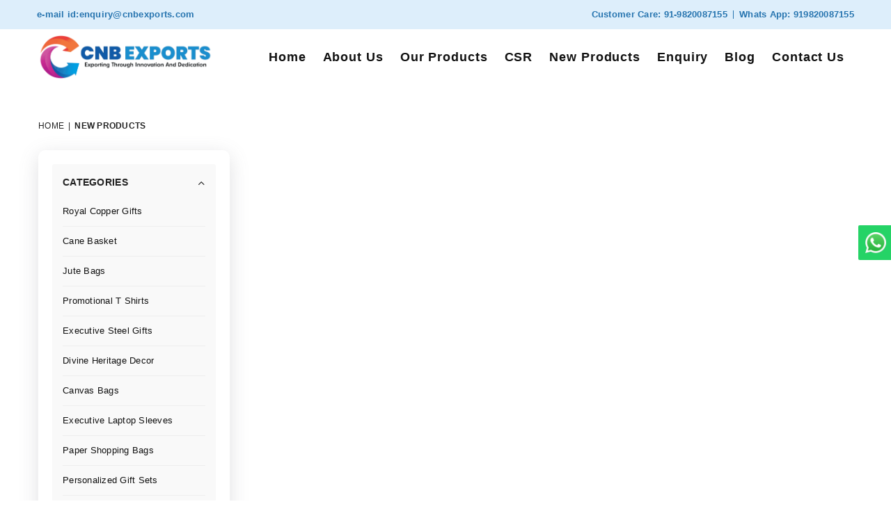

--- FILE ---
content_type: text/html; charset=UTF-8
request_url: https://www.cnbexports.com/new-product/ladies-sandal
body_size: 4296
content:

<!doctype html>
<head>
        <!--Required Meta Tags-->
        <meta charset="utf-8">
        <meta http-equiv="x-ua-compatible" content="ie=edge">
        <meta name="viewport" content="width=device-width, initial-scale=1">
        <title></title>
        <meta name="keyword" content="">
        <meta name="description" content="">        <!-- Title Of Site -->
        <!-- <title>Corporate Gifts Leather Gifts Manufacturers, Suppliers India</title> -->
        
        <!-- favicon and all css start from here -->
           <base href="https://www.cnbexports.com/">
   <link rel="canonical" href="https://www.cnbexports.com/new-product/ladies-sandal">
   <meta name="language" content="EN">

<!-- Favicon -->
        <link rel="shortcut icon" href="images/favicon.png" />
        <!-- Plugins CSS -->
        <link rel="preload stylesheet" href="assets/css/plugins.css" />
        <!-- Main Style CSS -->
        <link rel="preload stylesheet" href="assets/css/style.css" />
        <link rel="preload stylesheet" href="assets/css/responsive.css" />
        <link rel="preload stylesheet" href="lightbox/css/jquery.fancybox.min.css" />
        <link rel="preload stylesheet" href="plugins/sweetalert/sweetalert.min.css"> 

    </head>

    <body class="template-index index-demo5">

        <!--Page Wrapper-->
        <div class="page-wrapper">

            <!-- full header section under this section -->
             <!--Topbar-->
            <div class="top-info-bar">
                <div class="container">
                    <div class="row">
                        <div class="item fw-600 d-flex flex-row justify-content-lg-start justify-content-center justify-content-md-center justify-content-sm-center col-12 col-sm-12 col-md-12 col-lg-4">
                            <b>e-mail id:</b><a href="mailto:enquiry@cnbexports.com">  enquiry@cnbexports.com</a>
                        </div>
                        <div class="item fw-600 d-flex flex-row justify-content-lg-end justify-content-center justify-content-md-center justify-content-sm-center col-12 col-sm-8 col-md-8 col-lg-8 d-none d-lg-flex">
                            <ul class="toplinks list-inline m-0"><li class="list-inline-item"><b>Customer Care:</b><a href="tel:91-9820087155"> 91-9820087155</a></li><li class="list-inline-item"><b>Whats App:</b><a aria-label="Chat on WhatsApp" href="https://wa.me/919820087155" target="_blank"> 919820087155</a></li></ul>
                        </div>
                    </div>
                </div>
            </div>
            <!--End Topbar-->

            <!--Header-->
            <header id="header" class="header header-main mih-70 d-flex align-items-center header-5">
                <div class="container">        
                    <div class="row">
                        <!--Logo / Menu Toggle-->
                        <div class="col-8 col-sm-6 col-md-6 col-lg-3 align-self-center justify-content-start d-flex">
                            <!--Mobile Toggle-->
                            <button type="button" class="btn--link site-header__menu js-mobile-nav-toggle mobile-nav--open me-3 d-lg-none"><i class="icon an an-times-l"></i><i class="icon an an-bars-l"></i></button>
                            <!--End Mobile Toggle-->
                            <!--Logo-->
                            <div class="logo"><a href="./"><img class="logo-img" src="images/logo.png" alt="Logo" title="Logo" /></a></div>
                            <!--End Logo-->
                        </div>
                        <!--End Logo / Menu Toggle-->
                        
                        <!--Main Navigation Desktop-->
                        <div class="col-1 col-sm-1 col-md-1 col-lg-9 align-self-center d-menu-col">
                            <nav class="grid__item" id="AccessibleNav">
                                <ul id="siteNav" class="site-nav medium center hidearrow">
                                    <li><a href="./">Home </a></li>
                                    <li><a href="about-us.php">About Us</a></li>
                                    <li class="lvl1 parent dropdown"><a href="#">Our Products<i class="an an-angle-down-l"></i></a>
                                        <ul class="dropdown">
      
                                            <li><a href="all-product/royal-copper-gifts" class="site-nav">Royal Copper Gifts</a></li>  
                                            <li><a href="all-product/cane-basket" class="site-nav">Cane Basket</a></li>  
                                            <li><a href="all-product/jute-bags" class="site-nav">Jute Bags</a></li>  
                                            <li><a href="all-product/promotional-t-shirts" class="site-nav">Promotional T Shirts </a></li>  
                                            <li><a href="all-product/executive-steel-gifts" class="site-nav">Executive Steel Gifts</a></li>  
                                            <li><a href="all-product/divine-heritage-decor" class="site-nav">Divine Heritage Decor</a></li>  
                                            <li><a href="all-product/canvas-bags" class="site-nav">Canvas Bags</a></li>  
                                            <li><a href="all-product/executive-laptop-sleeves" class="site-nav">Executive Laptop Sleeves</a></li>  
                                            <li><a href="all-product/paper-shopping-bags" class="site-nav">Paper Shopping Bags</a></li>  
                                            <li><a href="all-product/personalized-gift-sets" class="site-nav">Personalized Gift Sets</a></li>  
                                            <li><a href="all-product/promotional-caps" class="site-nav">Promotional Caps</a></li>                                           
                                        </ul>
                                    </li>
                                    <li><a href="csr.php">CSR</a></li>
                                    <li><a href="all_product_new.php">New Products</a></li>
                                    <li><a href="enquiry.php">Enquiry </a></li>
                                    <li><a href="all_blog.php">Blog </a></li>
                                    <li><a href="contact-us.php">Contact Us </a></li>
                                </ul>
                            </nav>
                        </div>
                    </div>
                </div>
                
                
                <!-- Google tag (gtag.js) -->
<script async src="https://www.googletagmanager.com/gtag/js?id=UA-91486023-1"></script>
<script>
  window.dataLayer = window.dataLayer || [];
  function gtag(){dataLayer.push(arguments);}
  gtag('js', new Date());

  gtag('config', 'UA-91486023-1');
</script>

            </header>
            <!--End Header-->



            <!--Mobile Menu-->
            <div class="mobile-nav-wrapper" role="navigation">
                <div class="closemobileMenu"><i class="icon an an-times-l pull-right"></i> Close Menu</div>
                <ul id="MobileNav" class="mobile-nav">
                    

                    <li class="lvl1 bottom-link"><a href="./">Home </a></li>
                    <li class="lvl1 bottom-link"><a href="about-us.php">About Us</a></li>
                    <li class="lvl1 parent megamenu"><a href="#">Our Products<i class="an an-plus-l"></i></a>
                        <ul class="dropdown">
                              
                    <li><a href="all-product/royal-copper-gifts" class="site-nav">Royal Copper Gifts</a></li>  
                    <li><a href="all-product/cane-basket" class="site-nav">Cane Basket</a></li>  
                    <li><a href="all-product/jute-bags" class="site-nav">Jute Bags</a></li>  
                    <li><a href="all-product/promotional-t-shirts" class="site-nav">Promotional T Shirts </a></li>  
                    <li><a href="all-product/executive-steel-gifts" class="site-nav">Executive Steel Gifts</a></li>  
                    <li><a href="all-product/divine-heritage-decor" class="site-nav">Divine Heritage Decor</a></li>  
                    <li><a href="all-product/canvas-bags" class="site-nav">Canvas Bags</a></li>  
                    <li><a href="all-product/executive-laptop-sleeves" class="site-nav">Executive Laptop Sleeves</a></li>  
                    <li><a href="all-product/paper-shopping-bags" class="site-nav">Paper Shopping Bags</a></li>  
                    <li><a href="all-product/personalized-gift-sets" class="site-nav">Personalized Gift Sets</a></li>  
                    <li><a href="all-product/promotional-caps" class="site-nav">Promotional Caps</a></li>                        </ul>
                    </li>
                    <li class="lvl1 bottom-link"><a href="csr.php">CSR</a></li>
                    <li class="lvl1 bottom-link"><a href="all_product_new.php">New Products</a></li>
                    <li class="lvl1 bottom-link"><a href="enquiry.php">Enquiry </a></li>
                    <li class="lvl1 bottom-link"><a href="all_blog.php">Blog </a></li>
                    <li class="lvl1 bottom-link"><a href="contact-us.php">Contact Us </a></li>
                </ul>
            </div>
            <!--End Mobile Menu-->
            <!--Body Container-->
                <section class="sec_padding cus_product">
                    <div class="container">
                    <div class="row">
                        <!--Sidebar-->
                        <div class="col-12 col-sm-12 col-md-12 col-lg-3 sidebar sidebar-bg filterbar">
                            <div class="breadcrumbs text-uppercase mt-1 mb-4 mt-lg-2"><a href="./" title="Back to the home page">Home</a><span>|</span><span class="fw-bold"> New Products</span></div>
                            <div class="closeFilter d-block d-lg-none"><i class="icon icon an an-times-r"></i></div>
                            <div class="sidebar_tags">
                                <!--Categories-->
                                <div class="sidebar_widget categories filterBox filter-widget">
                                    <div class="widget-title"><h2 class="mb-0">Categories</h2></div>
                                    <div class="widget-content filterDD">
                                        <ul class="clearfix sidebar_categories mb-0">                                      

                                              

                                            <li class="lvl-1"><a href="new-product/royal-copper-gifts" class="site-nav">Royal Copper Gifts</a></li>                                          

                                            <li class="lvl-1"><a href="new-product/cane-basket" class="site-nav">Cane Basket</a></li>                                          

                                            <li class="lvl-1"><a href="new-product/jute-bags" class="site-nav">Jute Bags</a></li>                                          

                                            <li class="lvl-1"><a href="new-product/promotional-t-shirts" class="site-nav">Promotional T Shirts </a></li>                                          

                                            <li class="lvl-1"><a href="new-product/executive-steel-gifts" class="site-nav">Executive Steel Gifts</a></li>                                          

                                            <li class="lvl-1"><a href="new-product/divine-heritage-decor" class="site-nav">Divine Heritage Decor</a></li>                                          

                                            <li class="lvl-1"><a href="new-product/canvas-bags" class="site-nav">Canvas Bags</a></li>                                          

                                            <li class="lvl-1"><a href="new-product/executive-laptop-sleeves" class="site-nav">Executive Laptop Sleeves</a></li>                                          

                                            <li class="lvl-1"><a href="new-product/paper-shopping-bags" class="site-nav">Paper Shopping Bags</a></li>                                          

                                            <li class="lvl-1"><a href="new-product/personalized-gift-sets" class="site-nav">Personalized Gift Sets</a></li>                                          

                                            <li class="lvl-1"><a href="new-product/promotional-caps" class="site-nav">Promotional Caps</a></li>                                           
                                        </ul>
                                    </div>
                                </div>
                                <!--Categories-->
                            </div>
                        </div>
                        <!--End Sidebar-->

                        <!--Main Content-->
                        <div class="col-12 col-sm-12 col-md-12 col-lg-9 main-col">
                            <div class="page-title"><h1></h1></div>

                            <div class="toolbar">
                                <div class="filters-toolbar-wrapper">
                                    <ul class="list-unstyled d-flex align-items-center">
                                        <li class="product-count d-flex align-items-center">
                                            <button type="button" class="btn btn-filter an an-slider-3 d-inline-flex d-lg-none me-2 me-sm-3"><span class="hidden">Filter</span></button>
                                            
                                        </li>
                                    </ul>
                                </div>
                            </div>

                            <div class="grid-products row justify-content-center">


                            <div class="col-md-12">
                                <div class="category-description">
                                <p></p>
                            </div></div>
                        </div>
                        </div>
                        <!--End Main Content-->
                    </div>
                </div>
            </div>
            <!--End Body Container-->
                </section>
            </div>
            <!--End Body Container-->


            <!--Footer-->
            <div class="footer footer-5">
                <div class="footer-top clearfix bg-transparent">
                    <div class="container">
                        <div class="row">
                            <!--<div class="col-12 col-sm-12 col-md-12 col-lg-12 newsletter-col mt-0 mb-md-4">-->
                            <!--    <form action="#" method="post" class="footer-newsletter">-->
                            <!--        <label class="h4 mb-2 text-transform-none">Sign up now & get 10% off</label>-->
                            <!--        <p>Be the first to know about our new arrivals and exclusive offers.</p>-->
                            <!--        <div class="input-group">-->
                            <!--            <input type="email" class="border-0 rounded-pill-start ps-4 input-group__field newsletter-input" name="EMAIL" value="" placeholder="Email address" required>-->
                            <!--            <span class="input-group__btn"><button type="submit" class="an-1x btn btn-secondary rounded-pill-end newsletter__submit rounded-0" name="commit">SUBSCRIBE</button></span>-->
                            <!--        </div>-->
                            <!--    </form>-->
                            <!--</div>-->

                            <div class="col-12 col-sm-12 col-md-6 col-lg-6 footer-about">
                                <img src="images/logo.png" alt="Optimal" class="mb-3" width="200" height="33" />
                                <p class="mb-1"><p>Welcome to CNB Exports, a renowned Manufacturers and Exporters of a diverse range of high-quality gifting and packaging products. With our commitment to excellence and customer satisfaction, we have established ourselves as a trusted exporters suppliers. Explore Product line, Copper bottle Gifts,&nbsp;Executive Steel Gifts,&nbsp;Jute &amp; Canvas Totes, Divine Heritage decor,&nbsp;Executive Laptop Sleeves,&nbsp;Ethnic Gift Potlis,&nbsp;Promotional Bags, Cotton Bags, Canvas Bags, Promotional T shirts,&nbsp; Promotional Caps, Sports Gym Bags .</p>
</p>
                                <ul class="list-inline social-icons pt-1">
                                    <li class="list-inline-item"><a href="www.cnbexports.com" data-bs-toggle="tooltip" data-bs-placement="top" title="Facebook"><i class="an an-facebook" aria-hidden="true"></i></a></li>
                                    <li class="list-inline-item"><a href="www.cnbexports.com" data-bs-toggle="tooltip" data-bs-placement="top" title="Twitter"><i class="an an-twitter" aria-hidden="true"></i></a></li>
                                    <li class="list-inline-item"><a href="www.cnbexportsindia.com" data-bs-toggle="tooltip" data-bs-placement="top" title="Instagram"><i class="an an-instagram" aria-hidden="true"></i></a></li>
                                    <li class="list-inline-item"><a href="" data-bs-toggle="tooltip" data-bs-placement="top" title="YouTube"><i class="an an-youtube" aria-hidden="true"></i></a></li>
                                </ul>
                            </div>
                            <div class="col-12 col-sm-12 col-md-3 col-lg-3 footer-links">
                                <h4 class="h4 text-transform-none">Quick Links</h4>
                                <ul>
                                    <li><a href="about-us.php">About Us</a></li>
                                    <!-- <li><a href="#">Our Clients</a></li>
                                    <li><a href="#">Factory Tour</a></li> -->
                                    <li><a href="csr.php">CSR</a></li>
                                    <li><a href="all_product_new.php">New Products</a></li>
                                    <li><a href="enquiry.php">Enquiry </a></li>
                                    <li><a href="all_blog.php">Blog </a></li>
                                    <li><a href="contact-us.php">Contact Us </a></li>
                                    <li><a href="sitemap.php">Sitemap </a></li>
                                </ul>
                            </div>
                            <div class="col-12 col-sm-12 col-md-3 col-lg-3 footer-contact">
                                <h4 class="h4 text-transform-none">Contact Us</h4>
                                <p class="address d-flex align-items-center"><i class="an an-map-marker-al"></i> <span style="font-family:verdana,geneva,sans-serif;">CNB Exports<br />
OM HEERA PANNA UNIT NO 52 OSHIWARA ANDHERI WEST MUMBAI- 400053</span></p>
                                <p class="phone d-flex align-items-center"><i class="an an-phone-l"></i>  <b class="me-1 d-none">Phone:</b> <a href="tel:919820087155"> 919820087155</a></p>
                                <p class="email d-flex align-items-center"><i class="an an-envelope-l"></i> <b class="me-1 d-none">Email:</b> <a href="mailto:enquiry@cnbexports.com"> enquiry@cnbexports.com</a></p>

                            </div>
                        </div>               
                    </div>
                </div>
                <div class="footer-bottom clearfix bg-transparent">
                    <div class="container">
                        <div class="d-flex-center flex-column justify-content-md-center">
                            <div class="copytext">Copyright © <script>
                        document.write(new Date().getFullYear())
                      </script>
                      <b>
                        <a href="./">CNB EXPORTS</a>
                      </b> All Rights Reserved. 
                      </a></div>
                        </div>
                    </div>
                </div>
            </div>
            <!--End Footer-->

            <!--Scoll Top-->
            <span id="site-scroll" class="textbase" title="SCROLL UP">SCROLL UP <i class="an an-long-arrow-alt-right" aria-hidden="true"></i></span>
            <!--End Scoll Top-->

              <div class="whats-float">
    <a aria-label="Chat on WhatsApp" href="https://wa.me/919820087155" 
       target="_blank">
        <img src="images/wp.png" alt="whatsapp"><span>WhatsApp</span>
    </a>
</div>


            <!-- Including Jquery -->
            <script src="assets/js/vendor/jquery-min.js"></script>
            <script src="assets/js/vendor/js.cookie.js"></script>
            <!--Including Javascript-->
            <script src="assets/js/plugins.js"></script>
            <script src="assets/js/main.js"></script>
            <script src="lightbox/js/jquery.fancybox.min.js"></script>
            <script src="plugins/sweetalert/sweetalert.min.js"></script> 
            <script type="application/ld+json">
            {
              "@context": "https://schema.org/",
              "@type": "WebSite",
              "name": "CNB",
              "url": "https://cnbexports.com",
              "potentialAction": {
                "@type": "SearchAction",
                "target": "{search_term_string}",
                "query-input": "required name=search_term_string"
              }
            }
            </script>
            
            
            
            
            
            
                        

        </div>
        <!--End Page Wrapper-->

    </body>
</html>

--- FILE ---
content_type: text/css
request_url: https://www.cnbexports.com/assets/css/style.css
body_size: 52929
content:
* {-webkit-box-sizing: border-box;-moz-box-sizing: border-box;box-sizing: border-box;}*, ::before, ::after {box-sizing:border-box;-webkit-box-sizing:border-box;}html {overflow:hidden;overflow-y:auto;}body {font-size:13px;letter-spacing:0.02em;line-height:1.7;-webkit-font-smoothing: antialiased;-moz-osx-font-smoothing: grayscale;font-family:'Poppins',Arial,Tahoma;color:#222222;font-weight:400;margin:0;padding:0;}article, aside, details, figcaption, figure, footer, header, nav, section, summary {display: block;}audio, canvas, video {display: inline-block;}audio:not([controls]) {display:none;height:0;}video {width:100%;height:100%;object-fit:cover;}[hidden] {display:none;}html, button, input, select, textarea {font-family:'Poppins',Arial,Tahoma;}input, textarea, .form-control {padding:10px 18px;}iframe {border:0;width:100%;}a {color:#333333;text-decoration:none;outline:none;-ms-transition:all 0.5s ease-in-out;-webkit-transition:all 0.5s ease-in-out;transition:all 0.5s ease-in-out;}a, a:after, a:before {-ms-transition:all .3s ease-in-out;-webkit-transition:all .3s ease-in-out;transition:all .3s ease-in-out;}a:hover, a:active {color:#f06543;text-decoration:none;outline:0;}a:hover, a:focus {outline:0;}p {margin:0 0 15px;}p:last-child {margin-bottom:0;}pre {background: #f5f5f5;color: #666;font-family: monospace;font-size: 14px;margin: 20px 0;overflow: auto;padding: 20px;white-space: pre;white-space: pre-wrap;word-wrap: break-word;}blockquote, q {-webkit-hyphens: none;-moz-hyphens: none;-ms-hyphens: none;hyphens: none;quotes: none;}blockquote:before, blockquote:after, q:before, q:after {content: "";content: none;}blockquote {font-size: 18px;font-style: italic;font-weight: 300;margin: 24px 40px;}blockquote blockquote {margin-right: 0;}blockquote cite, blockquote small {font-size: 14px;font-weight: normal;text-transform: uppercase;}blockquote em, blockquote i {font-style: normal;font-weight: 300;}blockquote strong, blockquote b {font-weight: 400;}img {height:auto;max-width:100%;border:0;vertical-align:middle;-ms-interpolation-mode:bicubic;}svg:not(:root) {overflow:hidden;}ol, ul {padding:0;margin:0;}ul {list-style:inside;}ul.list-items {margin-left: 0;}.list-items {margin-left:15px;}.hide {display:none !important;}.opacity-100 {opacity: 1 !important;}.opacity-75 {opacity: 0.75 !important;}.opacity-50 {opacity: 0.50 !important;}.opacity-25 {opacity: 0.25 !important;}h1 a, .h1 a, h2 a, .h2 a, h3 a, .h3 a, h4 a, .h4 a, h5 a, .h5 a, h6 a, .h6 a {color:inherit;text-decoration:none;font-weight:inherit;}h1, h2, h3, h4, h5, h6, .h1, .h2, .h3, .h4, .h5, .h6, address, p, pre, blockquote, dl, dd, menu, ol, ul, table, caption, hr {margin:0;margin-bottom:15px;}h1, .h1, h2, .h2, h3, .h3, h4, .h4, h5, .h5, h6, .h6 {color:#222222;margin:0 0 10px;font-family:'Poppins',Arial,Tahoma;font-weight:600;line-height:1.2;letter-spacing:.02em;overflow-wrap: break-word;word-wrap: break-word;}h1, .h1 {font-size:24px;}h2, .h2 {font-size:19px;text-transform:uppercase;}h3, .h3 {font-size:18px;}h4, .h4 {font-size:16px;}h5, .h5 {font-size:15px;}h6, .h6 {font-size:14px;}.fs-26 {font-size: 26px;}.an-1x {font-size:13px !important;}.an-2x {font-size:16px !important;}.an-3x {font-size:18px !important;}input, button, select, textarea, .form-control {font-size:13px;font-family:'Poppins',Arial,Tahoma;background:#ffffff;border:1px solid #d7d7d7;-webkit-transition:all 0.4s ease-out 0s;transition:all 0.4s ease-out 0s;color:#424242;}input:focus, input:active, button:focus, button:active, select:focus, select:active, textarea:focus, textarea:active, .form-control:focus {outline:none;box-shadow:none;border-color:#757575;}input, select, textarea, .form-control {width: 100%;font-size: 13px;letter-spacing:0.02em;-webkit-box-shadow:none;box-shadow:none;border-radius:6px;}input, select, .form-control {height:42px;padding:0 15px;}input[type="checkbox"], input[type="radio"] {width:auto;height:auto;}input[type="checkbox"]:focus, input[type="radio"]:focus {outline:0;box-shadow:none;}textarea, textarea.form-control {overflow:auto;resize:vertical;height:auto;padding:6px 10px;}select {-webkit-appearance:none;-moz-appearance:none;appearance:none;background-position:right center;background-image:url(../images/arrow-select.png) !important;background-repeat:no-repeat !important;background-position:right 10px center !important;line-height:1.2;text-indent:0.01px;text-overflow: '';cursor:pointer;padding:8px 20px 8px 10px;}.text-left {text-align:left !important;}.text-right {text-align:right !important;}.text-transform-none {text-transform: none !important;}.bg-black {background-color: #000000 !important;}.text-black {color: #000000 !important;}.border-black {border-color: #000000 !important;}.clr-none {color: inherit !important;}.ls-normal {letter-spacing:normal !important;}.fl-1 {flex:1;-webkit-flex:1;-ms-flex:1;}hr {opacity:1;margin:20px 0;border:0;border-bottom:1px solid #e8e9eb;}.tooltip > .tooltip-inner {font-family:"Poppins",Helvetica,Tahoma,Arial,serif;font-size:10px;line-height:14px;letter-spacing:0.4px;font-weight:400;padding-left:8px;padding-right:8px;text-shadow:none;height:auto;text-transform:uppercase;border-radius:3px;}.border-bottom {border-bottom:1px solid #e8e9eb !important;}.hidden {display: none;}.visuallyhidden {border: 0;clip: rect(0 0 0 0);height: 1px;margin: -1px;overflow: hidden;padding: 0;position: absolute;width: 1px;}.poss_relative {position: relative;}.poss_absolute {position: absolute;}.visuallyhidden.focusable:active, .visuallyhidden.focusable:focus {clip: auto;height: auto;margin: 0;overflow: visible;position: static;width: auto;}.invisible {visibility: hidden;}.clear {clear:both;}.clearfix:before, .clearfix:after {content:"";display:table;}.clearfix:after {clear: both;}table {margin-bottom:15px;width:100%;border-collapse:collapse;border-spacing:0;}th {font-family:'Poppins',Arial,Tahoma;font-weight:600;text-transform:uppercase;}.text-italic {font-style: italic;}.text-normal {font-style: normal;}.text-underline {text-decoration: underline;}.body-font {font-family:'Poppins',Arial,Tahoma !important;}.heading-font {font-family:'Poppins',Arial,Tahoma !important;}.fw-600 {font-weight:600 !important;}.fw-500 {font-weight:500 !important;}.list--inline {padding:0;margin:0;}.list--inline li {display:inline-block;margin-bottom:0;vertical-align:middle;}.display-table {display:table;table-layout:fixed;width:100%;margin:0 !important;}.display-table-cell {float:none;display:table-cell;vertical-align:middle;}.btn, .btn-primary {-moz-user-select: none;-ms-user-select: none;-webkit-user-select: none;user-select: none;-webkit-appearance: none;-moz-appearance: none;appearance: none;display: inline-flex;align-items: center;justify-content: center;width: auto;height: auto;text-decoration: none;text-align: center;vertical-align: middle;cursor: pointer;border: 1px solid transparent;border-top-color: transparent;border-right-color: transparent;border-bottom-color: transparent;border-left-color: transparent;border-radius: 0;padding: 10px 20px 10px;background-color: #222;color: #fff;font-family: 'Poppins', sans-serif;font-weight: 600;text-transform: uppercase;letter-spacing: 1px;line-height: normal;white-space: normal;font-size: 16px;-ms-transition: all 0.3s ease-in-out;-webkit-transition: all 0.3s ease-in-out;transition: all 0.3s ease-in-out;}.btn:hover, .btn-primary:hover, .btn:focus, .btn-primary:focus {background-color:#fe877b;color:#fff;text-decoration:none;border-color:#fe877b;box-shadow:none;}.btn:focus, .btn-primary:focus, .btn-secondary:focus, .btn:focus-visible {outline:0;box-shadow:none;}.btn-secondary {background-color:#f4857b;color:#ffffff;border:1px solid #f4857b;}.btn-secondary:hover, .btn-secondary:focus {color:#ffffff;background-color:#e35e52;border-color:#e35e52;}.btn-success {background-color:#198754;color:#ffffff;border:1px solid #198754;}.btn-success:hover, .btn-success:focus {color:#ffffff;background-color:#157347;border-color:#157347;}.btn-danger {background-color:#dc3545;color:#ffffff;border:1px solid #dc3545;}.btn-danger:hover, .btn-danger:focus {color:#ffffff;background-color:#bb2d3b;border-color:#bb2d3b;}.btn-info {background-color:#0dcaf0;color:#ffffff;border:1px solid #0dcaf0;}.btn-info:hover, .btn-info:focus {color:#ffffff;background-color:#31d2f2;border-color:#31d2f2;}.btn-warning {background-color:#ffc107;color:#ffffff;border:1px solid #ffc107;}.btn-warning:hover, .btn-warning:focus {color:#ffffff;background-color:#ffca2c;border-color:#ffca2c;}.btn-light {color:#222222;background-color:#ffffff;border-color:#ffffff;}.btn-light:hover {color:#ffffff;background-color:#222222;border-color:#222222;}.btn--link {background-color:transparent;border:0;margin:0;color:#090a0a;text-align:left;text-decoration:none;outline:none !important;box-shadow:none !important;}.btn--link:hover, .btn--link:focus {color:#fe877b;text-decoration:none;background-color:transparent;}.btn--small, .btn-small {padding:9px 20px;font-size:13px;line-height:1;}.link-underline {text-decoration:underline;}.link-underline:hover {text-decoration:none;}.btn--small, .btn-small {padding:9px 20px;font-size:13px;line-height:1;}.btn-lg {font-size:15px;padding:10px 30px;}.btn-sm {font-size:15px;padding:8px 25px;}.btn-link {color:#f06543;text-decoration:none;border:none;padding:0;margin:0;}.btn-link:hover {color:#222222;}.btn-link.disabled, .btn-link:disabled, .btn-link.disabled:hover {color:#6c757d;pointer-events:none;}.rounded {border-radius:6px !important;}.rounded-start {border-bottom-left-radius: 6px !important;border-top-left-radius: 6px !important;}.rounded-end {border-top-right-radius: 6px !important;border-bottom-right-radius: 6px !important;}.btn-outline-primary {color:#222;border:1px solid #222;background-color:transparent;}.btn-outline-primary:hover {color:#fff;background-color:#222;border-color:#222;}.btn-outline-secondary {color:#f4857b;border:1px solid #f4857b;background-color:transparent;}.btn-outline-secondary:hover {color:#fff;background-color:#f4857b;border-color:#f4857b;}.btn-outline-light {color:#fff;background-color:transparent;border-color:#fff;}.btn-outline-light:hover {color:#222;background-color: #fff;border-color:#fff;}.btn.btn-primary.btn3d {box-shadow:0 0 0 1px #222222 inset, 0 0 0 2px rgba(255,255,255,0.15) inset, 0 8px 0 0 #2f2f2f, 0 8px 8px 1px rgba(0,0,0,0.5);background-color: #222222;border-color: #222222;}.btn.btn-primary.btn3d:hover, .btn.btn-primary.btn3d:focus, .btn.btn-primary.btn3d:active {box-shadow:0 0 0 1px #444444 inset, 0 0 0 2px rgba(255,255,255,0.15) inset, 0 5px 0 0 #444444, 0 5px 5px 1px rgba(0,0,0,0.5);background-color: #444444;border-color: #444444;}.btn-secondary.animated {-webkit-animation: pulse 1s infinite ease-in-out alternate;animation: pulse 1s infinite ease-in-out alternate;}@keyframes pulse {from {transform: scale(0.9);}to {transform: scale(1.1);}}input:-moz-placeholder, textarea:-moz-placeholder {opacity:0.7;-ms-filter:"progid:DXImageTransform.Microsoft.Alpha(Opacity=70)";}input::-webkit-input-placeholder, textarea::-webkit-input-placeholder {opacity:0.7;-ms-filter:"progid:DXImageTransform.Microsoft.Alpha(Opacity=70)";}input::-moz-placeholder, textarea::-moz-placeholder {opacity:0.7;-ms-filter:"progid:DXImageTransform.Microsoft.Alpha(Opacity=70)";}input:-ms-input-placeholder, textarea:-ms-input-placeholder {opacity:0.7;-ms-filter:"progid:DXImageTransform.Microsoft.Alpha(Opacity=70)";}label {display:block;margin-bottom:5px;}label[for] {cursor:pointer;}.redText {color:#f00000;}.clr-555 {color:#555555;}.mb-10 {margin-bottom:10px !important;}.form-group {margin-bottom:1rem;}.mask-overlay {content:"";position:fixed;background-color:#000;opacity:0.5;left:0;top:0;width:100%;height:100%;z-index:998;}.slick-dots {margin:0;width:auto;padding:0;list-style:none;text-align:center;}.slick-dots li {width:12px;height:12px;vertical-align:middle;position:relative;display:inline-block;padding:0;cursor:pointer;margin-right:8px;}.slick-dots li button {color:transparent;line-height:0;font-size:0;border:0;background:transparent;display:block;cursor:pointer;color:#fff;width:12px;height:12px;text-indent:-9999px;padding:0;border-radius: 100%;background-color:#000;transition:all 0.2s;-webkit-transition:all 0.2s;-ms-transition:all 0.2s;opacity:0.2;}.slick-dots li.slick-active button {opacity:1;}.customRadio {position: relative;display: -ms-flexbox;display: flex;-ms-flex-wrap: wrap;flex-wrap: wrap;margin: 0 0 10px;}.customRadio input[type="radio"] {position: absolute;overflow: hidden;clip: rect(0 0 0 0);display: none;}.customRadio input[type="radio"] + label {position: relative;padding: 0 0 0 30px;cursor: pointer;}.customRadio input[type="radio"] + label:before {content: '';background: #ffffff;border: 1px solid #d0d0d0;height: 20px;width: 20px;border-radius: 50%;position: absolute;top: 0;left: 0;}.customRadio input[type="radio"] + label:after {content: '';background: #333333;width: 10px;height: 10px;border-radius: 50%;position: absolute;top: 5px;left: 5px;opacity: 0;-webkit-transform: scale(2);transform: scale(2);-webkit-transition: transform 0.3s linear, opacity 0.3s linear;transition: transform 0.3s linear, opacity 0.3s linear;}.customRadio input[type="radio"]:checked + label:after {opacity: 1;-webkit-transform: scale(1);transform: scale(1);}.customCheckbox {position: relative;display: -ms-flexbox;display: flex;-ms-flex-wrap: wrap;flex-wrap: wrap;margin: 0;}.customCheckbox input[type="checkbox"] {position: absolute;overflow: hidden;clip: rect(0 0 0 0);display: none;}.customCheckbox input[type="checkbox"] + label {position: relative;padding: 0 0 0 30px;margin-bottom: 0;cursor: pointer;}.customCheckbox input[type="checkbox"] + label:before {content: '';background: #ffffff;border: 1px solid #d0d0d0;border-radius: 0;height: 20px;width: 20px;position: absolute;top: 0;left: 0;}.customCheckbox input[type="checkbox"] + label:after {content: '';border-style: solid;border-width: 0 0 2px 2px;border-color: transparent transparent #333333 #333333;width: 12px;height: 7px;position: absolute;top: 5px;left: 5px;opacity: 0;-webkit-transform: scale(1) rotate(-45deg);transform: scale(1) rotate(-45deg);-webkit-transition: transform 0.3s linear, opacity 0.3s linear;transition: transform 0.3s linear, opacity 0.3s linear;}.customCheckbox input[type="checkbox"]:checked + label:after {opacity: 1;-webkit-transform: scale(1) rotate(-45deg);transform: scale(1) rotate(-45deg);color: #6d6d6d;}.d-flex-wrap {display:-webkit-flex;display:-ms-flexbox;display:flex;-ms-flex-wrap:wrap;flex-wrap:wrap;}.d-flex-center {display:-webkit-flex;display:-ms-flexbox;display:flex;-ms-flex-wrap:wrap;flex-wrap:wrap;-webkit-box-align:center;-ms-flex-align:center;align-items:center;}.d-flex-justify-center {display:-webkit-flex;display:-ms-flexbox;display:flex;-ms-flex-wrap:wrap;flex-wrap:wrap;-webkit-box-align:center;-ms-flex-align:center;align-items:center;-webkit-box-pack:center;-ms-flex-pack:center;justify-content:center;}.zoom-scal {position:relative;overflow:hidden;display:block;}.zoom-scal:before {content:'';position:absolute;top:0;left:0;width:100%;height:100%;background-color:rgba(0,0,0,0.1);overflow:hidden;opacity:0;z-index:2;-webkit-transition:all 0.5s ease;transition:all 0.5s ease;}.zoom-scal:hover:before, .zoomscal-hov:hover .zoom-scal:before {overflow:visible;opacity:1;}.zoom-scal img {-webkit-transition:all 0.7s ease;transition:all 0.7s ease;}.zoom-scal:hover img, .zoomscal-hov:hover .zoom-scal img {opacity:1;-webkit-transform:scale3d(1.1, 1.1, 1);transform:scale3d(1.1, 1.1, 1);}.zoom-scal-nopb:before {content:none;}.container {max-width:1200px;padding-left:15px;padding-right:15px;}.container-fluid {padding-left:55px;padding-right:55px;}.container-fluid:before, .container-fluid:after {content:'';clear:both;display:block;}.grid {*zoom:1;list-style:none;margin:0;padding:0;margin-left:-30px;}.grid__item {float:left;padding-left:30px;width:100%;}.grid--no-gutters > .grid__item {padding-left:0;}.row.g-0 {margin-left:0 !important;margin-right:0 !important;}.row.g-0 > * {padding-left:0 !important;padding-right:0 !important;}.layout-boxed {max-width:1400px;margin:0 auto 30px;position:relative;background:#ffffff;box-shadow: 0px 0px 5px 0px rgba(0,0,0, 0.15);}.layout-boxed .container, .layout-boxed .container-fluid {max-width:100%;padding-left:30px;padding-right:30px;}.layout-boxed .sticky-header {max-width:1400px;margin:0 auto;right:0;}.layout-fullwidth .container, .layout-fullwidth .container-fluid {max-width:100%;padding-left:30px;padding-right:30px;}.notification-bar {text-align:center;position:relative;z-index:5;background-color:#000;}.notification-bar__message {color:#fff;letter-spacing:1px;text-transform:uppercase;font-size:11px;padding:8px 30px;display:block;}.notification-bar__message:hover, .notification-bar__message:active, .notification-bar__message:focus, .notification-bar__message:focus-within {color:#fff;text-decoration:none;}.close-announcement {cursor:pointer;font-size:15px;font-weight:700;position:absolute;right:40px;top:7px;height:25px;width:25px;line-height:22px;color:#fff;}#pre-loader {background-color:#000;height:100%;width:100%;position:fixed;margin-top:0px;top:0px;left:0px;right:0px;bottom:0px;overflow:hidden;z-index:999999;}#pre-loader img {text-align:center;left:0;position:absolute;right:0;top:50%;transform:translateY(-50%);-webkit-transform:translateY(-50%);-o-transform:translateY(-50%);-ms-transform:translateY(-50%);-moz-transform:translateY(-50%);z-index:99;margin:0 auto;}.promotion-header {color:#df1a0b;letter-spacing:1px;text-transform:uppercase;padding:10px 35px;background-color:#fff0ef;text-align:center;position:relative;z-index:5;}.top-info-bar {background-color:#000;color:#fff;position:relative;z-index:49;}.top-info-bar .item {padding:10px;}.top-info-bar .item a {color:#fff;font-size:11px;}.top-info-bar .item a:hover {color:#fff;opacity:0.8;}.top-info-bar .item.center {border-left:1px solid #504c4c;border-right:1px solid #504c4c;}.top-info-bar .slick-slider .slick-track {display: flex;align-items: center;justify-content: center;}.top-info-bar.style1 {background-color:#5aa2de;color:#000;overflow:hidden;}.top-info-bar.style1 .item {padding:5px 25px 5px 10px;min-height:42px;}.top-info-bar.style1 .slick-slide {color:#fff;background-color:#5aa2de;}.top-info-bar.style1 .slick-slide + .slick-slide {color:#000;background-color:#deeefc;}.top-info-bar.style1 .alert {padding:0;margin:0;border:0 !important;}.top-info-bar.style1 .btn-close {color:#fff;cursor:pointer;font-size:15px;font-weight:400;position:absolute;right:10px;top:5px;height:25px;width:25px;line-height:22px;background:none;opacity:1;box-shadow:none;}.top-info-bar.style1 .slick-slide + .slick-slide .btn-close {color:#222;}.top-info-bar.style1 .btn-small {padding:7px 10px;}.top-info-bar.style1 .item, .top-info-bar.style1 .item a {font-size:12px;letter-spacing:0.8px;}.top-info-bar.style1 .item .blueText {color:#2170b1;}.top-info-bar.style2 {background-color:#56a1b6;color:#ffffff;overflow:hidden;}.top-info-bar.style2 .item, .top-info-bar.style2 .item a {font-size:13px;letter-spacing:1px;}.top-info-bar.style2 .slick-slide {background-color:#56a1b6 !important;color:#ffffff !important;}.top-info-bar.style2 .btn {color:#ffffff;background-color:#78c6dc;border-color:#78c6dc;}.top-info-bar.style2 .btn:hover {opacity:0.8;}.top-info-bar.style2 .promo-counter {display:flex;}.top-info-bar.style2 .promo-counter .ht-count {margin: 0 8px;position: relative;}.top-info-bar.style2 .promo-counter .ht-count:not(.days):after {content: ":";position: absolute;left: -10px;color: #85d6fc;font-weight: 400;}.top-info-bar.style2 .promo-counter span > span span {color: #85d6fc;font-size: 13px;font-weight: 400;}.top-info-bar.style2 .ht-count.hour span > span:not(.time-count), .top-info-bar.style2 .ht-count.minutes span > span:not(.time-count), .top-info-bar.style2 .ht-count.second span > span:not(.time-count) {display:none;}.marquee-text {box-sizing: border-box;-webkit-box-align: center;-moz-box-align: center;-o-box-align: center;-ms-flex-align: center;-webkit-align-items: center;align-items: center;overflow: hidden;}.marquee-text .top-info-bar {font-size: 12px;width: 200%;display: flex;-webkit-animation: marquee 25s linear infinite running;-moz-animation: marquee 25s linear infinite running;-o-animation: marquee 25s linear infinite running;-ms-animation: marquee 25s linear infinite running;animation: marquee 25s linear infinite running;}.marquee-text .top-info-bar:hover {-webkit-animation-play-state: paused;-moz-animation-play-state: paused;-o-animation-play-state: paused;-ms-animation-play-state: paused;animation-play-state: paused;}.marquee-text .top-info-bar .info-text {padding: 10px 30px;white-space: nowrap;display: inline-flex;align-items: center;justify-content: center;-webkit-transition: all .2s ease;transition: all .2s ease;}.marquee-text .top-info-bar a {color: #ffffff;}@-moz-keyframes marquee {0% {-webkit-transform:translateX(0);-moz-transform:translateX(0);-o-transform:translateX(0);-ms-transform:translateX(0);transform:translateX(0);}100% {-webkit-transform:translate(-50%);-moz-transform:translate(-50%);-o-transform:translate(-50%);-ms-transform:translate(-50%);transform:translate(-50%);}}@-webkit-keyframes marquee {0% {-webkit-transform:translateX(0);-moz-transform:translateX(0);-o-transform:translateX(0);-ms-transform:translateX(0);transform:translateX(0);}100% {-webkit-transform:translate(-50%);-moz-transform:translate(-50%);-o-transform:translate(-50%);-ms-transform:translate(-50%);transform:translate(-50%);}}@-o-keyframes marquee {0% {-webkit-transform:translateX(0);-moz-transform:translateX(0);-o-transform:translateX(0);-ms-transform:translateX(0);transform:translateX(0);}100% {-webkit-transform:translate(-50%);-moz-transform:translate(-50%);-o-transform:translate(-50%);-ms-transform:translate(-50%);transform:translate(-50%);}}@keyframes marquee {0% {-webkit-transform:translateX(0);-moz-transform:translateX(0);-o-transform:translateX(0);-ms-transform:translateX(0);transform:translateX(0);}100% {-webkit-transform:translate(-50%);-moz-transform:translate(-50%);-o-transform:translate(-50%);-ms-transform:translate(-50%);transform:translate(-50%);}}.top-bar {color:#fff;font-size:12px;background-color:#333;position:relative;z-index:49;}.top-bar .inner {min-height:35px;}.top-bar a, .top-bar .social-icons li a {color:#fff;}.top-bar .an {font-size:13px;}.top-bar a:hover, .top-bar .social-icons li a:hover {color:#fff;opacity:0.8;}.top-bar .social-icons .tooltip-label {top:25px;}.top-bar .social-icons .tooltip-label:before {top:-4px;bottom:auto;border-bottom:5px solid #000;border-top:transparent;}.top-bar .social-icons li:hover .tooltip-label {top:20px;}.top-header {color:#fff;padding-top:8px;padding-bottom:10px;background:#000000;height:38px;}.top-header a {color:#fff;}.promo-counter.days-time {display:flex;}.promo-counter.days-time .ht-count {margin: 0 8px;position: relative;}.promo-counter.days-time .ht-count:not(.days):after {content: ":";position: absolute;left: -10px;font-weight: 600;}.promo-counter.days-time span > span span {font-size: 12px;}.promo-counter.days-time .ht-count.hour span > span:not(.time-count), .promo-counter.days-time .ht-count.minutes span > span:not(.time-count), .promo-counter.days-time .ht-count.second span > span:not(.time-count) {display:none;}.header-main {position:relative;z-index:49;background-color:#ffffff;border-bottom:0;transition:all 0.3s ease-in-out;-webkit-transition:all 0.3s ease-in-out;-ms-transition:all 0.3s ease-in-out;min-height:60px;}.header-wrap {min-height:90px;position:relative;}.sticky-header .header-wrap {min-height:60px;}.showOverly .modalOverly {display:block;}.searchact .modalOverly {z-index:45;}body:not(.searchact) .header-main:not(.sticky-header) {background:none;box-shadow:none;border:0;}.header-1 .header-main:not(.sticky-header), .header-11.header-main:not(.sticky-header) {position:absolute;left:0;right:0;}.header-wrap > .row {width:100%;margin:0;}.sticky-header {position:fixed;top:0;z-index:1000;width:100%;left:0;background-color:#fff;border-bottom:0;box-shadow:0 0 4px rgba(0,0,0,0.4);-webkit-box-shadow:0 0 4px rgba(0,0,0,0.4);}.menu-outer .container, .menu-outer .container-fluid {position:relative;}.header-content-wrapper {width:100%;padding:15px 0;}.mih-50:not(.sticky-header) {min-height:50px !important;}.mih-55:not(.sticky-header) {min-height:55px !important;}.mih-70:not(.sticky-header) {min-height:70px !important;}.mih-80:not(.sticky-header) {min-height:80px !important;}.mih-90:not(.sticky-header) {min-height:90px !important;}.logo {margin:0;}.logo a {position: relative;display: block;font-weight: 700;text-transform: uppercase;font-size: 22px;line-height: 1;text-decoration: none;text-align: center;}.logo img {display: block;width: 250px;height: 80px;margin: 0px auto;object-fit: contain;}.sticky-header .logo img {display: block;width: 220px;height: 70px;margin: 0px auto;object-fit: contain;}.iconset .icon {font-size:17px;min-width:17px;text-decoration:none;display:inline-block;vertical-align:middle;}.iconset {text-align: center;cursor: pointer;background: #0155a5!important;background: #fff;color: #fff;padding: 11px 25px;border-radius: 50px;}.header-5 .iconset:hover .text {color: #fff!important;}.iconset:hover .icon, .iconset:hover .text, .iconset:hover a {color:#fff;}.iconset:hover .tooltip-label {opacity:1;top:-26px;visibility:visible;}.header .iconset .tooltip-label {top: -30px;}.header .iconset:hover .tooltip-label {top:-20px;}.sticky-header .iconset:hover .tooltip-label {top:-17px;}.counter {font-size:11px;color:#fff;background-color:#000;min-width:16px;height:16px;line-height:16px;top:3px;right:-13px;}#settingsBox, #cart-drawer, #searchPopup, #userLinks {color:#050000;text-align:left;background-color:#ffffff;box-shadow:0 0 15px rgba(5,0,0,.1);-webkit-box-shadow:0 0 15px rgba(5,0,0,.1);-ms-transition:all 0.3s ease-in-out;-webkit-transition:all 0.3s ease-in-out;transition:all 0.3s ease-in-out;}#settingsBox, #userLinks {visibility:hidden;opacity:0;padding:20px;width:300px;position:absolute;top:130%;right:15px;z-index:99;}#settingsBox.active, #userLinks.active {visibility:visible;opacity:1;top:100%;}#settingsBox .btn {width:100%;}#userLinks {width:200px;}#userLinks ul {list-style:none;padding:0;margin:0;}#userLinks ul li {display:block;}#userLinks li a {padding:5px;display:block;color:#666;text-transform:uppercase;}.icons-col .customer-links {font-size:12px;text-transform:uppercase;}.icons-col .customer-links .register {text-decoration:underline;}#settingsBox .ttl {font-size:12px;margin:0 0 10px;display:block;letter-spacing:0.2px;text-transform:uppercase;}#settingsBox #language {margin-bottom: 0;}.cnrLangList li {display:inline-block;margin:0 5px 5px 0;cursor:pointer;}.cnrLangList li a {color:#000000;display:block;font-size:12px;text-transform:uppercase;padding:1px 10px;opacity:0.6;border:1px solid rgba(0,0,0,0.3);background:#fafafa;}.cnrLangList li a:hover, .cnrLangList li a.active, .cnrLangList li a:focus {color:#fff;border:1px solid #000;opacity:1;text-decoration:none;background:#131313;}.minicart-right-drawer.right .modal-dialog {position:fixed;margin:auto;width:350px;max-width:100%;height:100%;z-index:1024;-webkit-transform:translate3d(0%,0,0);-ms-transform:translate3d(0%,0,0);-o-transform:translate3d(0%,0,0);transform:translate3d(0%,0,0);}.minicart-right-drawer.right .modal-content {border:none;border-radius:0;height:100%;overflow-y:auto;}.minicart-right-drawer.right.fade .modal-dialog {right:-350px;-webkit-transition:opacity 0.3s linear, right 0.3s ease-out;-moz-transition:opacity 0.3s linear, right 0.3s ease-out;-o-transition:opacity 0.3s linear, right 0.3s ease-out;transition:opacity 0.3s linear, right 0.3s ease-out;}.minicart-right-drawer.right.fade.show .modal-dialog {right:0;}#cart-drawer {color:#050000;padding:20px;width:100%;height:100%;overflow:auto;z-index:10000;}#cart-drawer.active {right:0;}#cart-drawer > h4 {color:#666666;font-weight:500;text-transform:uppercase;text-align:left;margin:0 0 20px;border-bottom:1px solid #e8e8e8;padding-bottom:15px;}#cart-drawer .close-cart {color:#050000;font-size:17px;float:right;margin-top:-3px ;opacity:0.8;text-decoration:none;}.minicart-header {margin:0 0 20px;border-bottom:1px solid #e8e8e8;padding-bottom:15px;}.minicart-header > h4 {color:#666666;font-weight:500;text-transform:uppercase;text-align:left;margin:0 0;}.minicart-content {padding:0 20px;margin:0;z-index:1001;position:absolute;left:0;overflow:hidden auto;width:100%;height:calc(100% - 290px);}.minicart-content .item {padding:0 0 10px;margin:0 0 10px;display:block;border-bottom:solid 1px #eee;}.minicart-content .item .product-image {max-width:23%;flex:1;-webkit-flex:1;-ms-flex:1;}.minicart-content .item .product-details {width:75%;flex:1;-webkit-flex:1;-ms-flex:1;padding-left:15px;padding-right:10px;text-align:left;}.minicart-content .item .product-title {color:#000;font-size:13px;white-space:normal;text-decoration:none;display:block;line-height:20px;margin-bottom:0;}.minicart-content .item .remove {color:#5c5c5c;display:inline-block;font-size:14px;padding:2px 4px 0;}.minicart-content .item .remove:hover {color:#000;}.minicart-content .item .remove i {vertical-align:middle;font-size:14px;}.minicart-content .item .edit-i.remove .icon {font-size:12px;padding-top:0;}.minicart-content .item .qtyField span {display:inline-block;padding:0;border:0;}.minicart-content .item .variant-cart {color:#777;font-size:11px;}.minicart-content .item .wrapQtyBtn {display:block;float:none;}.minicart-content .item .qtyField {width:77px;}.minicart-content .item .qtyField .qtyBtn {height:30px;}.minicart-content .item .qtyField .qty {width:77px;height:30px;padding:0 20px;}.minicart-bottom {color:#666666;position:absolute;bottom:0;left:0;width:100%;padding:10px 20px 20px 20px;}.minicart-bottom .shipinfo {background-color:#f6f6f6;padding:10px;}.minicart-bottom .shipinfo p {font-size:11px;}.minicart-bottom .agree-check {font-size:11px;text-transform:uppercase;}.minicart-bottom .subtotal {padding:5px 0 10px;}.minicart-bottom .subtotal:before, .minicart-bottom .subtotal:after {content:'';clear:both;display:block;}.minicart-bottom .subtotal.list {border:0;margin:0;padding:0;}.minicart-bottom .subtotal.list > span {font-size:14px;font-weight:400;}.minicart-bottom .subtotal > span {float:left;text-transform:uppercase;font-size:16px;text-align:left;font-weight:700;}.minicart-bottom .subtotal .product-price {float:right;}.modal-open {padding-right:0 !important;}.modal-open .modal {padding-right:0 !important;}.search-drawer {padding:40px 50px;background-color:#fff;opacity:0;visibility:hidden;position:fixed;top:0;left:0;z-index:9999;text-align:left;transition:all .3s ease 0s;-webkit-transition:all .3s ease 0s;-ms-transition:all .3s ease 0s;-o-transition:all .3s ease 0s;width:100%;box-shadow:0 0 6px rgba(0,0,0,0.2);-webkit-box-shadow:0 0 6px rgba(0,0,0,0.2);}.search-drawer .container, .search-drawer .container-fluid {position:relative;}.search-drawer.search-drawer-open {opacity:1;transform:translate(0,0);-webkit-transform:translate(0,0);-ms-transform:translate(0,0);-o-transform:translate(0,0);visibility:visible;}.search-drawer.search-drawer-open .block {background-color:transparent;padding:0;}.search-drawer .title {color:#000000;font-size:15px;margin-bottom: 20px;}.search-drawer .label {border:0;clip:rect(0,0,0,0);height:1px;margin:-1px;overflow:hidden;padding:0;position:absolute;width:1px;}.search-drawer .control {border-bottom:0;}.search-drawer .input-text {color:#050000;font-size:13px;padding:5px 35px;background:none;border:0;}.search-drawer .action.search {font-size:18px;position:absolute;left:0;border:0;margin-top:3px;background:none;cursor:pointer;height:38px;}.search-drawer .action.search:hover {color:#000000;}.search-drawer .closeSearch {color:#050000;font-size:18px;position:absolute;top:7px;right:0;z-index:10;cursor:pointer;width:25px;height:25px;line-height:25px;text-align:center;}.search-drawer .searchField {display:flex;align-items:center;width:100%;}.search-drawer .search-category {display:table-cell;padding-right:15px;}.search-drawer .search-category select {font-size:13px;border:0;min-width:135px;}.search-drawer .input-box {display:table-cell;width:auto;-webkit-flex:1;flex:1;position:relative;}#search-popup {padding:20px 60px 20px 55px;text-align:left;background-color:#f5f5f5;transition:all 0.3s ease-in-out;width:100%;opacity:0;visibility:hidden;position:absolute;top:100%;left:0;z-index:10;}#search-popup.active {top:100%;opacity:1;visibility:visible;pointer-events:auto;}.social-icons {list-style:none;padding:0;margin:0;display:flex;flex-wrap:wrap;}.social-icons li a {position:relative;padding:0 5px;color:#3e3e3e;display:flex;align-items:center;}.social-icons li a:hover {color:#000;}.social-icons li:hover .tooltip-label {opacity:1;top:-26px;visibility:visible;}#siteNav {margin:0 auto;padding:0;list-style:none;display:flex;flex-wrap:wrap;}#siteNav.right {text-align:right;justify-content:flex-end;}#siteNav.left {text-align:left;justify-content:flex-start;}#siteNav.center {text-align:center;justify-content: flex-end;}#siteNav .menubox p .title {color:#222;background-color:#fff;border-radius:2px;padding:6px 15px;margin:0 0 20px;white-space:nowrap;}#AccessibleNav {padding-left:0;}.mobile-nav-wrapper, .site-header__logo.mobileview {display:none;}@media (min-width:990px) {.header .container {position:relative;}.header .container .d-menu-col {position:static;}#siteNav a {text-decoration:none;font-size:18px;display:block;opacity:1;-webkit-font-smoothing: antialiased;letter-spacing:0.05em;position:relative;}#siteNav > li {display:inline-block;text-align:left;}#siteNav > li > a {color:#111;padding:10px 12px;text-transform:uppercase;}#siteNav > li > a:after {content: "";width:0;height:1px;display:block;background-color:#000;}#siteNav > li > a:hover:after, #siteNav > li > a:focus:after {width:100%;}#siteNav.medium > li a {font-weight:500;}#siteNav.hidearrow > li > a .an {display:none;}#siteNav > li > a .an {vertical-align:middle;}#siteNav > li:hover > a, #siteNav > li > a:hover:hover, #siteNav > li > a:hover {color:#000;}#siteNav > li > a .navLbl{white-space:nowrap;color:#ffffff;background-color:#f19280;font-size:10px;font-weight:400;line-height:normal;display:inline-block;padding:1px 5px;border-radius:0;position:absolute;top:-9px;left:50%;}#siteNav > li > a .navLbl:after {content:" ";display: block;width:0;height:0;border:3px solid transparent;border-top-color:#f19280;border-left-color:#f19280;position:absolute;bottom:-4px;left:0;}#siteNav > li > a .navLbl.new {background-color: #83cc52;}#siteNav > li > a .navLbl.new:after {border-top-color: #83cc52;border-left-color: #83cc52;}#siteNav > li > a .navLbl.hurryup {background-color: #94c442;}#siteNav > li > a .navLbl.hurryup:after {border-top-color: #94c442;border-left-color: #94c442;}#siteNav > li .megamenu {opacity:0;visibility:hidden;padding:30px;width:100%;position:absolute;top:auto;left:0;z-index:999;background-color:#fff;box-shadow: 2px 2px 1px 0px rgba(0,0,0,0.3);pointer-events:none;max-height:650px;overflow:auto;box-shadow:0px 0px 15px rgba(0,0,0,0.1);-webkit-transform:translateY(20px);transform:translateY(20px);-webkit-transition:all .3s ease-in;transition:all .3s ease-in;}.index-demo10 #siteNav > li .megamenu.style3 {max-width:900px;}#siteNav > li .megamenu ul {padding:0;list-style:none;}#siteNav > li:hover > .megamenu {-webkit-transform:translateY(0);transform:translateY(0);opacity:1;visibility:visible;pointer-events:visible;}#siteNav > li .megamenu.style1 .lvl-1 {margin-bottom:0;}#siteNav > li .megamenu .lvl-1 a.lvl-1 {color:#000;font-size:13px;text-transform:uppercase;padding:0 0 8px;font-weight:400;}#siteNav > li .megamenu .lvl-1 .site-nav {color:#000;padding:3px 0;font-weight:400;}#siteNav > li .megamenu .lvl-1 .site-nav:hover {color:#000;}#siteNav > li .megamenu .lvl-1 .site-nav:before {content: "";display:inline-block;width:0px;height:2px;vertical-align:middle;background-color:#000;-ms-transition:all 0.3s ease-in-out;-webkit-transition:all 0.3s ease-in-out;transition:all 0.3s ease-in-out;}#siteNav > li .megamenu .lvl-1 .site-nav:hover:before {width:5px;margin-right:3px;}#siteNav > li .megamenu .lvl-1 .site-nav.menu-title:hover:before {display:none;}#siteNav > li .megamenu.style1 {overflow:hidden;}#siteNav > li .megamenu.style2 .lvl-1 {margin-bottom:0;}#siteNav > li .megamenu .menu-title {font-weight:600 !important;}#siteNav > li.mdropdown {position:relative;}#siteNav > li .megamenu .imageCol {padding-bottom:25px;}#siteNav > li .megamenu .grid-products .item {margin: 0 0 20px;}#siteNav > li .megamenu .grid-products a, #siteNav > li .megamenu .grid-products .product-price {font-size: 12px;}#siteNav > li .megamenu .grid-products .product-review {margin: 0px 0 10px;}#siteNav > li .megamenu .grid-products .product-review .an {font-size: 11px;}#siteNav > li .offerBanner {padding: 20px;text-align: center;height: 100%;}#siteNav > li .gridproduct-banner .grid-products {padding: 20px;}.index-demo10 #siteNav > li .offerBanner {background-color:#814348;}.index-demo10 #siteNav > li .offerBanner h4, .index-demo10 #siteNav > li .offerBanner p {color:#ffffff;}#siteNav a .lbl {color:#ffffff;font-size:9px;font-weight:400;letter-spacing:0;line-height:1;text-transform:uppercase;display:inline-flex;align-items:center;padding:3px 4px;background-color:#0a9339;position:relative;vertical-align:middle;}#siteNav a .lbl:after {content:" ";display:block;width:0;height:0;position:absolute;bottom:3px;left:-7px;border:4px solid transparent;border-right-color:transparent;border-right-color:#0a9339;display: none;}#siteNav a .lbl.nm_label3 {background-color:#fb6c3e;}#siteNav a .lbl.nm_label1 {background-color:#ff0000;}#siteNav a .lbl.nm_label4 {background-color:#fdb818;}#siteNav a .lbl.nm_label5 {background-color:#93a96c;}#siteNav a .lbl.nm_label1:after {border-right-color:#ff0000;}#siteNav a .lbl.nm_label4:after {border-right-color:#fdb818;}#siteNav a .lbl.nm_label3:after {border-right-color:#fb6c3e;}#siteNav a .lbl.nm_label5:after {border-right-color:#93a96c;}#siteNav > li.dropdown {position:relative;}#siteNav > li .dropdown, #siteNav > li .dropdown ul {background-color:#fff;height: 440px;overflow: auto;list-style:none;opacity:0;visibility:hidden;width:250px;position:absolute;top:59px;left:0;z-index:999;box-shadow:0px 0px 15px rgba(0,0,0,0.1);-webkit-box-shadow:0px 0px 15px rgba(0,0,0,0.1);-ms-transition:all 0.3s ease-in-out;-webkit-transition:all 0.3s ease-in-out;transition:all 0.3s ease-in-out;padding:10px;}#siteNav > li:hover > .dropdown, #siteNav > li .dropdown li:hover > ul {top:60px;opacity:1;visibility:visible;}#siteNav > li ul.dropdown li {border-top:1px solid #eeeeee;position:relative;}#siteNav > li ul.dropdown li:first-child {border:0;}#siteNav > li ul.dropdown li a {color:#000;font-weight:400;padding:8px 12px;background-color:#fff;}#siteNav > li ul.dropdown li:hover > a, #siteNav > li ul.dropdown li a:hover {color:#000;padding-left:15px;}#siteNav > li ul.dropdown li a .an {font-size:18px;position:absolute;right:5px;top:8px;}#siteNav > li ul.dropdown li ul {top:20px;left:100%;}#siteNav > li ul.dropdown li:hover > ul {top:0;}#siteNav .menu-brand-logo {width:50%;float:left;text-align:center;padding-right:10px;}#siteNav .menu-brand-logo a {display:block;margin-bottom:10px;border:1px solid #ddd;}#siteNav .menu-brand-logo a:hover {border-color:#000;}#siteNav .menu-brand-logo a img {display:inline-block;vertical-align:middle;}.mm-Banners:before, .mm-Banners:after {content: '';clear:both;display:block;}.mm-Banners {clear:both;}.mm-Banners .imageCol {padding-bottom:0 !important;}.header-3 #siteNav > li .megamenu {max-width:1400px;right:0;margin:0 auto;}}.template-index:not(.searchact) .classicHeader:not(.sticky-header) {position:absolute;left:0;right:0;}.template-index:not(.searchact) .classicHeader:not(.sticky-header) #siteNav > li > a {color:#ffffff;}.template-index:not(.searchact) .classicHeader:not(.sticky-header) #siteNav > li > a:hover {color:#ffffff;opacity:0.8;}.template-index:not(.searchact) .classicHeader:not(.sticky-header) #siteNav > li > a:after {background-color:#ffffff;}.template-index:not(.searchact) .classicHeader:not(.sticky-header) .iconset, .template-index:not(.searchact) .classicHeader:not(.sticky-header) .iconset a {color:#ffffff;}.template-index:not(.searchact) .classicHeader:not(.sticky-header) .iconset a:hover, .template-index:not(.searchact) .classicHeader:not(.sticky-header) .iconset:hover .icon, .template-index:not(.searchact) .classicHeader:not(.sticky-header) .iconset:hover .text {color:#ffffff;opacity:0.8;}.template-index:not(.searchact) .classicHeader:not(.sticky-header) .counter {background:#eee;color:#000;}.template-index:not(.searchact) .classicHeader:not(.sticky-header) .js-mobile-nav-toggle .an {color: #fff;}.template-index:not(.searchact) .classicHeader:not(.sticky-header) .sticky-logo {display:none;}.template-index.searchact .classicHeader .default-logo, .template-index .classicHeader.sticky-header .default-logo {display:none;}.header .header-main {min-height:90px;}.header .social-icons li .an, .header-1 .social-icons li .an {font-size:14px;}.header-2 .iconset .icon {font-size:15px;min-width:15px;}.header-3 #siteNav > li > a {font-size:14px;text-transform:capitalize;}.header-4 #siteNav.medium > li > a {font-size:15px;font-weight:400;text-transform:none;}.header-4 .iconset {font-size: 14px;}.header-4 .iconset:hover, .header-4 .iconset a:hover, .header-4 .iconset:hover .icon, .header-4 .iconset:hover .text {color: #3180c1;}.header-5 #siteNav > li > a {font-weight:700;text-transform:none;}.header-5 #siteNav > li:hover > a {color:#de7394;}.header-5 #siteNav > li > a:after {background-color:#de7394;}.header-5 #siteNav > li .megamenu .lvl-1 a.lvl-1 {color:#6ba4d0;}.header-5 .counter {background-color:#e89db4;}.header-5 .cnrLangList li a:hover, .header-5 .cnrLangList li a.active, .header-5 .cnrLangList li a:focus {background-color:#e89db4;border-color:#e89db4;}.header-5 .iconset:hover .icon, .header-5 .iconset:hover .text, .header-5 .iconset:hover a {color:#e89db4;}.header-6 #siteNav > li .megamenu, .header-9 #siteNav > li .megamenu, .header-25 #siteNav > li .megamenu {left:55px;}.header-6 #siteNav > li .megamenu.style5 {max-width:999px;}.header-6 #siteNav > li .megamenu.style5 .collection-inner {background-color:#fafafa;}.header-9 .iconset:hover .icon, .header-9 .iconset:hover .text, .header-9 .iconset:hover a {color: #ffffff;opacity:.8;}.header-9.sticky-header .iconset:hover .icon, .header-9.sticky-header .iconset:hover .text, .header-9.sticky-header .iconset:hover a, .searchact .header-9 .iconset:hover .icon, .searchact .header-9 .iconset:hover .text, .searchact .header-9 .iconset:hover a {color: #489aaf;}.header-7.header-main, .header-7 .header-wrap {background-color: #000;color: #ffffff;}.header-7 #siteNav > li > a {color:#ffffff;font-size:12px;}.header-7 #siteNav > li > a:hover {color:#eeeeee;}.header-7 #siteNav > li > a:after {background-color:#ffffff;}.header-7 .iconset, .header-7 .iconset a {color:#ffffff;}.header-7 .iconset:hover, .header-7 .iconset a:hover, .header-7 .iconset:hover .icon {color: #fe877b;}.header-7 .counter {background-color:#f43e3e;color:#ffffff;}.header-7 .js-mobile-nav-toggle .an {color:#ffffff;}.header-7 .search-inline {width: 530px;margin: 0 auto;}.header-7 .search-inline .search-category select, .header-7 .search-inline .input-box .input-text, .header-7 .search-inline .input-box .action {background: transparent;color: #fff;border-color: rgba(255,255,255,.2);height: 38px;}.header-7 .search-inline .search-category select {background-image:url(../images/arrow-select-white.png) !important;min-width:140px;border-radius:3px 0 0 3px;}.search-inline .search-category select {min-width:140px;border-radius:3px 0 0 3px;}.search-inline .search-category select option, .search-inline .search-category select optgroup {background-color:#fff;color:#000;}.search-inline .input-box .action {display:flex;justify-content:center;align-items:center;width:46px;border-radius:0 3px 3px 0;}.search-inline .input-box .action:hover {color: #fe877b;}.header-8 .counter {background-color:#ea895f;color:#ffffff;}.header-10 .search-inline {max-width: 345px;}.header-10 .search-inline .search-category select {min-width: 130px;}.header-10 .search-inline .search-category select, .header-10 .search-inline .input-box .input-text, .header-10 .search-inline .input-box .action {background:transparent;border-color:rgba(0,0,0,.2);height:38px;}.header-10 #siteNav > li > a {color: #333;font-size: 12px;}.header-12.header-main, .header-12 .header-wrap {background-color: #1e2832;color: #ffffff;}.header-12.sticky-header .header-wrap {min-height: 60px !important;}.header-12 .menu-outer {background-color: #ffb700;padding: 1px 0;}.header-12 #siteNav > li > a {color: #000;font-size: 15px;font-weight: 600;}.header-12 #siteNav > li > a:hover {color:#ffffff;}.header-12 #siteNav > li > a:after {background-color:#ffffff;}.header-12 .iconset, .header-12 .iconset a {color:#ffffff;}.header-12 .iconset:hover, .header-12 .iconset a:hover, .header-12 .iconset:hover .icon {color: #ffb700;}.header-12 .counter {background-color:#ffb700;color:#222;}.header-12 .js-mobile-nav-toggle .an {color:#ffffff;}.header-12 .search-inline {width: 530px;margin: 0 auto;}.header-12 .search-inline .search-category select, .header-12 .search-inline .input-box .input-text, .header-12 .search-inline .input-box .action {background: transparent;color: #fff;border-color: rgba(255,255,255,.2);height: 38px;}.header-12 .search-inline .input-box .action:hover {color: #ffb700;}.header-12 .search-inline .search-category select {background-image:url(../images/arrow-select-white.png) !important;}.header-13 .header-wrap {background-color: #111;color: #ffffff;}.header-13 .social-icons .an {font-size: 13px;}.header-13 .iconset, .header-13 .iconset a, .header-13 .social-icons li a {color:#ffffff;}.header-13 .iconset .icon {font-size: 15px;min-width: 15px;}.header-13 .iconset:hover, .header-13 .iconset a:hover, .header-13 .iconset:hover .icon, .header-13 .social-icons li a:hover {color: #fe877b;}.header-13 .counter {background-color:#ae957b;color:#f7f7f2;font-size: 10px;line-height: 17px;}.header-13 .js-mobile-nav-toggle .an {color:#ffffff;}.header-13 #siteNav > li > a {font-size: 12px;margin: 1px;}.header-13 #siteNav > li:hover > a, .header-13 #siteNav > li > a:hover {color: #ae957b;}.header-13 #siteNav > li > a::after {background-color: #ae957b;}.header-25 .logo img {max-width: 90px;}.header-25 .counter {font-size: 10px;}.header-25 .search-drawer .closeSearch {right: 50px;}.header-26 .counter {font-size: 10px;}.header-26 .iconset .icon {font-size: 16px;min-width: 16px;}.header-26 .counter {font-size: 10px;}.header-26 .iconset .icon {font-size: 16px;min-width: 16px;}.menubar-mobile {position: fixed;bottom: 0;right: 0;left: 0;z-index: 999;overflow: auto hidden;padding: 5px;height: 47px;background: #fff;box-shadow: 0 0 10px rgba(0,0,0,.12);transition: transform .25s;}.menubar-mobile .menubar-item {position: relative;-ms-flex: 1 0 20%;flex: 1 0 20%;}.menubar-mobile .menubar-item > a {position: relative;padding-right: 10px;padding-left: 10px;line-height: 1;display:flex;align-items: center;flex-direction: column;justify-content: center;}.menubar-mobile .menubar-label {display: block;padding:0;margin: 5px 0 0;text-align: center;overflow: hidden;text-overflow: ellipsis;white-space: nowrap;font-size: 11px;font-weight: 500;line-height: 1;}.menubar-mobile .counter {right: -22px;}.index-demo1 .grid-masonary.banner-grid .banner-item.col-sm-12 {margin-bottom: 0;}.index-demo1 .collection-banners.style1 .details .redText {color:#FE877B;}.index-demo2 .heading-font, .index-demo2 h1, .index-demo2 .h1, .index-demo2 h2, .index-demo2 .h2, .index-demo2 h3, .index-demo2 .h3, .index-demo2 h4, .index-demo2 .h4, .index-demo2 h5, .index-demo2 .h5, .index-demo2 h6, .index-demo2 .h6 {font-family:'Libre Baskerville',Arial,Tahoma;}.index-demo2 .slideshow .slick-next:before, .index-demo2 .slideshow .slick-prev:before {color:#333;}.index-demo2 .slideshow .slick-dots li button {border-color:#333;}.index-demo2 .slideshow .slick-dots li.slick-active button {background-color:#333;}.index-demo2 .section-header h2 {text-transform:none;font-size:20px;}.index-demo2 h2, .index-demo2 .h2 {text-transform:none;}.index-demo2 .collection-slider-full .collection-grid-slider .details {padding-bottom:0;}.index-demo2 #site-scroll {border-radius:3px;background-color:#f9f9f9;}.modal-popup-style .minicart-right-drawer.right.fade .modal-dialog, .modal-popup-style .minicart-right-drawer.right.fade.show .modal-dialog {right:0;left:50%;top:50%;bottom:0;transform:translate(-50%,-50%);-webkit-transform:translate(-50%,-50%);-ms-transform:translate(-50%,-50%);margin-left:0 }.modal-popup-style .minicart-right-drawer.right .modal-dialog {max-width:750px;width:100%;height:auto;}.modal-popup-style .minicart-bottom, .modal-popup-style .minicart-content {position:static;}.modal-popup-style .minicart-content {width:55%;height:auto;float:left;padding:0 20px 0 0;}.modal-popup-style .minicart-bottom {width:45%;height:auto;float:left;padding:0 0 0 20px;border-left:1px solid #eee;}.modal-popup-style .minicart-right-drawer.right .modal-content, .modal-popup-style #cart-drawer {height:auto;}.modal-popup-style .minicart-right-drawer.right .modal-dialog {position:absolute;}.modal-popup-style .minicart-content .item:last-of-type {border-bottom:0;padding-bottom:0;margin-bottom:0;}.index-demo3 .heading-font, .index-demo3 h1, .index-demo3 .h1, .index-demo3 h2, .index-demo3 .h2, .index-demo3 h3, .index-demo3 .h3, .index-demo3 h4, .index-demo3 .h4, .index-demo3 h5, .index-demo3 .h5, .index-demo3 h6, .index-demo3 .h6 {font-family:'Montserrat',Arial,Tahoma;}.index-demo3 .newsletter-section .section-header h2 {font-size: 24px;}.index-demo3 #site-scroll {color:#fff;background-color:#000;border-radius:3px;}.index-demo3 .btn {font-weight: 600;}.index-demo3 .btn-primary {color: #fff;background-color: #fd6c63;border-color: #fd6c63;}.index-demo3 .btn-primary:hover {color: #fff;background-color: #4698fe;border-color: #4698fe;}body.index-demo4, .index-demo4 .heading-font, .index-demo4 h1, .index-demo4 .h1, .index-demo4 h2, .index-demo4 .h2, .index-demo4 h3, .index-demo4 .h3, .index-demo4 h4, .index-demo4 .h4, .index-demo4 h5, .index-demo4 .h5, .index-demo4 h6, .index-demo4 .h6 {font-family:'Jost',Arial,Tahoma;}.index-demo4 .btn, .index-demo4 .btn-primary, .index-demo4 .slideshow .btn, .index-demo4 .button-set li .btn-icon {background-color:#5aa2de;border-color:#5aa2de;font-family:'Jost',Arial,Tahoma;text-transform:none;}.index-demo4 .btn:hover, .index-demo4 .btn:focus, .index-demo4 .btn-primary:hover, .index-demo4 .btn-primary:focus, .index-demo4 .slideshow .btn:hover, .index-demo4 .slideshow .btn:focus, .index-demo4 .button-set li .btn-icon:hover, .index-demo4 .button-set li .btn-icon:focus {background-color:#4590ce;border-color:#4590ce;}.index-demo4 .btn-secondary {background-color:#4590ce;border-color:#4590ce;}.index-demo4 .btn-secondary:hover, .index-demo4 .btn-secondary:focus {background-color:#5aa2de;border-color:#5aa2de;}.index-demo4 .btn-outline-primary {color: #000;border: 1px solid #000;background-color: #fff;}.index-demo4 .btn-outline-primary:hover {color: #fff;background-color: #000;border-color: #000;}.index-demo4 .promo-counter span > span span {color:#fff;display:inline-block;padding:0;background:transparent;font-size:12px;font-weight:600;margin:0;}.index-demo4 .slideshow .slick-arrow:before {color:#adbcc7;}.index-demo4 .slideshow .slick-dots li button {border-color:#4590ce;border-radius:0;border-width:1px;width:12px;height:12px;}.index-demo4 .slideshow .slick-dots li.slick-active button {background-color:#4590ce;}.index-demo4 .section-header h2 {text-transform:none;}.index-demo4 .featured-content.style1 .f-text {font-size: 14px;}.index-demo5 h1, .index-demo5 .h1, .index-demo5 h2, .index-demo5 .h2, .index-demo5 h3, .index-demo5 .h3, .index-demo5 h4, .index-demo5 .h4, .index-demo5 h5, .index-demo5 .h5, .index-demo5 h6, .index-demo5 .h6, .index-demo5 .heading-font {font-family:'Arima Madurai',Arial,Tahoma !important;}body.index-demo5, .index-demo5 input, .index-demo5 select, .index-demo5 textarea, .index-demo5 .form-control, .index-demo5 .btn, .index-demo5 .body-font {font-family:'Quicksand',Arial,Tahoma !important;}.index-demo5 .btn, .index-demo5 .btn-primary, .index-demo5 .button-set .btn-icon {color:#fff;text-transform:none;background-color:#0054a9;border-color:#0054a9;}.index-demo5 .btn:hover, .index-demo5 .btn-primary:hover, .index-demo5 .button-set .btn-icon:hover, .index-demo5 .btn:focus, .index-demo5 .btn-primary:focus, .index-demo5 .button-set .btn-icon:focus {color:#fff;background-color:#efa483;border-color:#efa483;}.index-demo5 .btn-secondary {color:#fff;font-weight: 800;background-color:#0155a5;border-color:#0155a5;}.index-demo5 .btn-secondary:hover, .index-demo5 .btn-secondary:focus {color:#fff;background-color:#e89db4;border-color:#e89db4;}.index-demo5 .btn-outline-primary {color: #222;border: 1px solid #6ba4d0;background-color: transparent;}.index-demo5 .btn-outline-primary:hover {color: #fff;background-color: #6ba4d0;border-color: #6ba4d0;}.index-demo5 .btn-lg {font-size:16px;padding:12px 30px;}.index-demo5 .top-info-bar {background:#ddeefb;color:#2674af;font-size:13px }.index-demo5 .top-info-bar .item.center {border:0;}.index-demo5 .top-info-bar .toplinks li + li {border-left:1px solid #2674af;padding-left:.5rem;line-height:12px;}.index-demo5 .top-info-bar a {color:#2674af;font-size:13px;}.index-demo5 .top-info-bar a:hover {color:#2674af;opacity:0.8;}.index-demo5 .slideshow .slick-dots {display:none !important;}.index-demo5 .section-header h2 {color:#6799bf;font-weight:bold;font-size:30px;text-transform:none;}.index-demo5 .section-header p {color:#6799bf;font-size:15px;}.index-demo5 .grid-products .item .product-name a {font-size:14px;}.index-demo5 .hero--exlarge {height: 400px;}.index-demo5 .hero .saleTime {margin: 20px 0 10px;}.index-demo5 .hero .hero__inner .btn {padding:10px 30px;font-size:15px;margin:0;}.index-demo5 .collection-banners .row .banner-item {margin-bottom: 0;}.index-demo6 h1, .index-demo6 .h1, .index-demo6 h2, .index-demo6 .h2, .index-demo6 h3, .index-demo6 .h3, .index-demo6 h4, .index-demo6 .h4, .index-demo6 h5, .index-demo6 .h5, .index-demo6 h6, .index-demo6 .h6, .index-demo6 .heading-font, .index-demo6 .footer .footer-top .h4 {letter-spacing: 0.06em;}.index-demo6 .top-info-bar {color:#f9f9f9;background-color:#ec6f63;}.index-demo6 .top-info-bar .item {font-size:14px;letter-spacing:1px;padding:10px 20px;line-height:normal;}.index-demo6 .top-info-bar .item a {font-size:.92308em;}.index-demo6 .top-info-bar .btn-close {top:8px;}.index-demo6 .top-info-bar .promo-counter.days-time .ht-count {margin: 0 8px;position: relative;}.index-demo6 .top-info-bar .promo-counter.days-time .ht-count:after {color: #f3ff59;}.index-demo6 .top-info-bar .promo-counter.days-time span > span span {color: #f3ff59;font-size: 14px;}.index-demo6 .promo-counter.days-time .ht-count.hour span > span:not(.time-count), .index-demo6 .promo-counter.days-time .ht-count.minutes span > span:not(.time-count), .index-demo6 .promo-counter.days-time .ht-count.second span > span:not(.time-count) {display:none;}.index-demo6 .slideshow, .index-demo6 .slideshow video {height:800px;}.index-demo6 .slideshow .whiteText .ss-mega-title {font-size:68px;letter-spacing:0.09em;color:#f5f5f5;line-height:1.3;font-weight:700;margin-bottom:7px;}.index-demo6 .slideshow .whiteText .ss-sub-title {font-size:16px;color:#f5f5f5;letter-spacing:0.02em;line-height:1.6;font-weight:600;}.index-demo6 .slideshow .whiteText .btn-primary {padding:14px 35px;font-size:17px;line-height:1;color:#111;background-color:#f5f5f5;}.index-demo6 .hero__inner {padding: 25px 0;}.index-demo6 .hero .hero-txt-wrap {max-width: 80%;}.index-demo6 .hero .hero__inner .wrap-text {max-width: 100%;padding: 40px;}.index-demo6 .hero .text-large .mega-title {font-size: 59px;margin-bottom: 10px;letter-spacing: 0.08em;line-height: 1.2;}.index-demo6 .hero .text-large .mega-subtitle {font-size: 17px;letter-spacing: 0.08em;}.index-demo6 .hero .hero__inner .btn-lg {font-size: 17px;text-transform: none;padding: 9px 32px;max-width: max-content;}.index-demo6 .banner-style3 .hero .hero__inner .wrap-text {max-width: max-content;margin: 0;margin-left: auto;}.index-demo6 .banner-style3 .hero .text-large .mega-title {font-size: 65px;}.index-demo6 .banner-style2 .hero--large {height: 630px;}.index-demo6 .banner-style3 .hero--xlarge {height: 690px;}.index-demo6 .featured-content.style1 .white-bg {font-size: 14px;}.index-demo6 .featured-content.style1 .white-bg .title {font-size: 22px;letter-spacing: .06em;}.index-demo6 .featured-content.style1 h3.fs-4 {color: #e34848;letter-spacing: .06em;}.index-demo6 .featured-content.style1 .fs-5 {letter-spacing: .06em;}.index-demo6 .featured-content.style1 .store-info .image {width: 40px;}.index-demo6 .store-features.style3 {background-color: #fafafa;}.index-demo6 .card-features {background-color: #131313;}.index-demo6 #site-scroll {border-radius:3px;background-color:#f9f9f9;}.testimonial-slider.style2 .quote-wraper .quotes-slide:before {content:"\e9e2";font-family:annimex-icons;font-size:18px;position:absolute;left:0;top:0;}.testimonial-slider.style2 .quote-wraper .quotes-slide {position:relative;color: #666666;padding:0 0 0 30px;}.blackbg-quote .quote-wraper .quotes-slide {background:#111111;color:#f9f9f9;}.blackbg-quote .quotes-slider__text, .blackbg-quote .quote-wraper .authour {color:#f9f9f9;}.blackbg-quote .quote-wraper .product-review {color:rgba(255,255,255,0.8);}.blackbg-quote.style2 .quote-wraper .quotes-slide {background:#000;color:#dcdcdc;}.blackbg-quote.style2 .quote-wraper .product-review {color: rgba(255,207,54,0.8);}.blackbg-quote.style2 .quote-wraper .product-review .an {font-size: 13px;}.blackbg-quote.style2 .quotes-slider__text, .blackbg-quote.style2 .quote-wraper .authour {color: #dcdcdc;}.blackbg-quote.style2 .quote-wraper .slick-dots li button {background-color:#fff;opacity:0.3;}.blackbg-quote.style2 .quote-wraper .slick-dots li.slick-active button {opacity:1;}.index-demo7 h1, .index-demo7 .h1, .index-demo7 h2, .index-demo7 .h2, .index-demo7 h3, .index-demo7 .h3, .index-demo7 h4, .index-demo7 .h4, .index-demo7 h5, .index-demo7 .h5, .index-demo7 h6, .index-demo7 .h6, .index-demo7 .heading-font {font-family:'Staatliches',Arial,Tahoma,serif !important;font-weight:normal;color:#000;}body.index-demo7, .index-demo7 .btn, .index-demo7 .body-font {color:#000;}body.index-demo7, .index-demo7 input, .index-demo7 select, .index-demo7 textarea, .index-demo7 .form-control, .index-demo7 .btn:not(.btn-lg) {font-size:12px;}.index-demo7 .fw-600 {font-weight: 400 !important;}.index-demo7 .slideshow .wrap-caption {background-color: #ffffff;padding: 50px;}.index-demo7 .slideshow .ss-mega-title {font-size:59px;}.index-demo7 .slideshow .ss-sub-title {font-size:15px;}.index-demo7 .btn, .index-demo7 .slideshow .btn {color:#fff;background-color:#e60000;border-color:#e60000;}.index-demo7 .btn:hover, .index-demo7 .slideshow .btn:hover {color:#fff;background-color:#111;border-color:#111;}.index-demo7 .btn-secondary {color:#fff;border:1px solid #333;background-color:#333;}.index-demo7 .btn-secondary:hover {color:#fff;background-color:#000;border-color:#000;}.index-demo7 .btn-outline-primary {color:#000;border:1px solid #000;background-color:transparent;}.index-demo7 .btn-outline-primary:hover {color:#fff;background-color:#000;border-color:#000;}.index-demo7 .section-header h2 {font-size: 23px;font-weight: normal;margin-bottom: 15px;}.index-demo7 .section-header p {font-size: 13px;}.index-demo7 .button-set.style0 li .btn-icon {background-color:#111;color:#fff;border-color:#111;}.index-demo7 .slick-prev:before, .index-demo7 .slick-next:before {color:#fff;}.index-demo7 .collection-banners.style7 .collection-grid-item .details .inner {padding: 10px 20px;}.index-demo7 .collection-banners.style7 .collection-grid-item .details .title {font-size: 15px;font-weight: normal;}.index-demo7 #site-scroll {color: #fff;background: #000;}.index-demo7 #site-scroll:hover {color: #fff;background: #555;}.index-demo7 .footer {margin-top: 0 !important;}.index-demo7 .mini-product .mini-list-item:last-of-type {margin-bottom: 0;}.index-demo7 .product-with-colletion-bnr:first-of-type {background-color:#f1f1f1;}.index-demo7 .testimonial-slider.blackbg-quote {background-color:#000000;}.index-demo8 h1, .index-demo8 .h1, .index-demo8 h2, .index-demo8 .h2, .index-demo8 h3, .index-demo8 .h3, .index-demo8 h4, .index-demo8 .h4, .index-demo8 h5, .index-demo8 .h5, .index-demo8 h6, .index-demo8 .h6, .index-demo8 .heading-font {font-family:'Glegoo',Arial,Tahoma,serif !important;}.index-demo8 .btn {color:#fff;background-color:#ea895f;border-color:#ea895f;}.index-demo8 .btn:hover {color:#fff;background-color:#333;border-color:#333;}.index-demo8 .btn-secondary {color:#fff;border:1px solid #333;background-color:#333;}.index-demo8 .btn-secondary:hover {color:#fff;background-color:#000;border-color:#000;}.index-demo8 .btn-outline-primary {color:#222;border:1px solid #222;background-color:transparent;}.index-demo8 .btn-outline-primary:hover {color:#fff;background-color:#222;border-color:#222;}.index-demo8 .section-header h2 {font-size: 26px;}.index-demo8 .slideshow .wrap-caption {display: block;padding: 15px 45px;margin: 0 auto;max-width: 90%;width: 100%;}.index-demo8 .slideshow .ss-mega-title {font-size:50px;margin-bottom: 15px;}.index-demo8 .slideshow .ss-sub-title {font-size:14px !important;}.index-demo8 .slideshow .slick-dots {display:none !important;}.index-demo8 .button-set li .btn-icon {background-color:#ea895f;opacity:1;-webkit-transform:scale(.9);-moz-transform:scale(.9);transform:scale(.9);-ms-transition:all .4s ease-out;-webkit-transition:all .4s ease-out;transition:all .4s ease-out;}.index-demo8 .button-set li .btn-icon:hover {background-color:#222222;}.index-demo8 .card-features .card-body ul li {padding: 1px 0;}.index-demo8 .hero .text-small .mega-subtitle {font-size: 14px;}.index-demo8 .hero .text-small .mega-title {font-size: 22px;margin-bottom: 20px;}.index-demo8 .hero .hero__inner .details {font-size: 14px;margin-bottom: 25px;}.index-demo8 #site-scroll {color: #fff;background: #ea895f;}.index-demo8 #site-scroll:hover {color: #fff;background: #222;}.index-demo8 .grid-categorys .category-item .details {padding-left:0;padding-right:0;padding-bottom:0;}.index-demo8 .store-features {padding: 50px 0;}.index-demo8 .home-blog-post.pt-md-3 {padding-top: 0 !important;}.index-demo8 .top-bar {background:#ea895f;}.index-demo8 .card-features {background-color:#faf3f0;}.index-demo8 .store-features i {color:#ea895f;}.index-demo8 .footer-bottom {border-color:#f2b89f !important;}.index-demo9 .btn {color:#fff;background-color:#6db5c8;border-color:#6db5c8;}.index-demo9 .btn:hover {color:#fff;background-color:#489aaf;border-color:#489aaf;}.index-demo9 .btn-secondary {color:#fff;border:1px solid #333;background-color:#333;}.index-demo9 .btn-secondary:hover {color:#fff;background-color:#000;border-color:#000;}.index-demo9 .btn-outline-primary {color:#000;border:1px solid #000;background-color:transparent;}.index-demo9 .btn-outline-primary:hover {color:#fff;background-color:#000;border-color:#000;}.index-demo9 .slideshow--large {height: 760px;}.index-demo9 .slideshow .ss-mega-title {font-size: 82px;line-height: 1;margin-bottom: 25px;}.index-demo9 .slideshow .btn-lg {padding: 10px 30px;font-size: 17px;}.index-demo9 .slideshow .whiteText .btn-primary:hover, .index-demo9 .slideshow .whiteText .btn-primary:focus {color: #fff;background-color: #6db5c8;border-color: #6db5c8;}.index-demo9 .collection-grid-slider .details::before {opacity:0;}.index-demo9 .hero--large {height:740px;}.index-demo9 .section-header h2 {font-size: 25px;}.index-demo9 .lookbook .products .btn-shop:before {color:rgba(255,255,255,.4);}.index-demo9 .top-info-bar .yellow {color: #fff06b;}.index-demo9 .footer-bottom {border-color: #629aaa !important;}.index-demo9 #site-scroll {color:#f9f9f9;background-color:#489aaf;}.index-demo9 .testimonial-slider.style1 {background-image: url(../images/demo9-testimonial.jpg);}.index-demo10 h1, .index-demo10 .h1, .index-demo10 h2, .index-demo10 .h2, .index-demo10 h3, .index-demo10 .h3, .index-demo10 h4, .index-demo10 .h4, .index-demo10 h5, .index-demo10 .h5, .index-demo10 h6, .index-demo10 .h6, .index-demo10 .heading-font {font-family:'Alata',Arial,Tahoma,serif;color: #444444;}body.index-demo10, .index-demo10 .btn, .index-demo10 .body-font {font-family:'Libre Franklin',Arial,Tahoma,serif !important;}body.index-demo10, .index-demo10 input, .index-demo10 select, .index-demo10 textarea, .index-demo10 .form-control, .index-demo10 .btn:not(.btn-lg) {font-family:'Libre Franklin',Arial,Tahoma,serif !important;}.index-demo10 .section-header h2 {font-size: 25px;}.index-demo10 .collection-banners.style8 .details.top-left {top: 20px !important;left: 20px;}.index-demo10 .newsletter-section .input-group .btn {background-color: #e79cd9;color: #ffffff;border-color: #e79cd9;}.index-demo10 .newsletter-section .input-group .btn:hover {opacity: 0.8;}.index-demo10 .store-features {padding: 50px 0;}.index-demo10 .logo-section, .index-demo10 .featured-content {padding-top: 0 !important;}.index-demo10 .footer-bottom {background: #e79cd9;color: #fff;}.index-demo10 #site-scroll {color: #fff;background: #e79cd9;}.index-demo10 #site-scroll:hover {color: #fff;background: #b3ccaf;}.index-demo10 .top-bar {background:#b3ccaf;}.index-demo10 .store-features i {color:#e79cd9;}.index-demo10 .newsletter-bg {background:#e8ebf5 url(../images/demo10-ftr-newalatter.jpg) no-repeat center/cover;}.index-demo11 h1, .index-demo11 .h1, .index-demo11 h2, .index-demo11 .h2, .index-demo11 h3, .index-demo11 .h3, .index-demo11 h4, .index-demo11 .h4, .index-demo11 h5, .index-demo11 .h5, .index-demo11 h6, .index-demo11 .h6, .index-demo11 .heading-font {font-family:'Playfair Display',Arial,Tahoma,serif !important;}.index-demo11 .body-font {font-family:'Poppins',Arial,Tahoma !important;}.index-demo11 .top-info-bar.style1 .item {min-height: 38px;}.index-demo11 .promo-counter.days-time .ht-count:not(.days):after {color:#fff;font-weight:400;}.index-demo11 .promo-counter.days-time span > span span {color:#fff;font-size: 12px;}.index-demo11 .slideshow .ss-mega-title {font-size:45px;}.index-demo11 .slideshow .ss-sub-title {font-size:17px }.index-demo11 .slideshow .ss-mega-title.blue {color:#4e95ba;}.index-demo11 .slideshow .ss-mega-title.coffe {color:#8c4655;}.index-demo11 .slideshow .slick-dots li button {color: #111;border-color: #111;}.index-demo11 .slideshow .slick-dots li.slick-active button {background-color: #111;}.index-demo11 .slideshow .slick-arrow:before {color: #111;}.index-demo11 .grid-mr-30 .cl-item {padding-bottom: 0;}.index-demo11 .home-blog-post {padding-top: 0 !important;}.index-demo11 .top-info-bar {color:#ffffff;background-color:#000000;}.index-demo11 .top-info-bar span b {color:#f4be74;}.index-demo11 .slideshow {margin-bottom:-6px;}.index-demo11 .collection-banners {background-color:#fafafa;}.index-demo11 .featured-content {background-color:#f9f5f2;}.index-demo11 .store-features {background-color:#fafafa;}.index-demo11 .store-features i {color:#f77575;}.index-demo11 .footer-bottom {border-color:#4d4d4d !important;}.index-demo12 h1, .index-demo12 .h1, .index-demo12 h2, .index-demo12 .h2, .index-demo12 h3, .index-demo12 .h3, .index-demo12 h4, .index-demo12 .h4, .index-demo12 h5, .index-demo12 .h5, .index-demo12 h6, .index-demo12 .h6, .index-demo12 .heading-font {font-family:'Archivo Narrow',Arial,Tahoma,serif !important;font-weight: 700;}.index-demo12 .body-font {font-family:'Poppins',Arial,Tahoma !important;}.index-demo12 .btn:hover {color: #fff;background-color: #ffb700;border-color: #ffb700;}.index-demo12 .slideshow--large {height: 600px;background-position: center top !important;}.index-demo12 .slideshow .slider2 .bg-size {background-position: center bottom !important;}.index-demo12 .slideshow .ss-mega-title {font-size:67px;}.index-demo12 .slideshow .ss-sub-title {font-size:17px }.index-demo12 .slideshow .yellow {color:#ffb700;}.index-demo12 .slideshow .btn-primary, .index-demo12 .btn-primary {color: #fff;background-color: #ffb700;border-color: #ffb700;}.index-demo12 .slideshow .btn-primary:hover, .index-demo12 .btn-primary:hover, .index-demo12 .btn-primary:focus, .index-demo12 .slideshow .btn-primary:focus {color: #fff;background-color: #ff7e00;border-color: #ff7e00;}.index-demo12 .collection-slider-6items .slick-list {margin: 0 -10px;}.index-demo12 .collection-slider-6items .slick-slide {margin: 0 10px;}.index-demo12 .collection-banners.style8 .details .title {font-size: 30px;}.index-demo12 .collection-banners.style8 .details.top-left {top: 20px !important;left: 20px;}.index-demo12 .collection-banners.style8 .details .btn {color: #111;background-color: #fff;border-color: #fff;padding: 8px 20px;font-size: 13px;text-transform: none;line-height: 1.2;}.index-demo12 .collection-banners.style8 .details .btn:hover {color: #fff;background-color: #111;border-color: #111;}.index-demo12 .section-header h2 {font-size: 30px;font-weight: 700;}.index-demo12 .parallax-banner-style4 .hero .text-small .mega-subtitle {color: #1e2832;font-size: 14px;font-weight: 400;}.index-demo12 .parallax-banner-style4 .hero .text-small .mega-title {color: #1e2832;font-size: 40px;font-weight: 700;}.index-demo12 .parallax-banner-style4 .hero .saleTime {margin: 0 0 20px;}.index-demo12 .parallax-banner-style4 .hero .saleTime span > span span {color: #1e2832;}.index-demo12 .parallax-banner-style4 .hero .saleTime span > .count-inner {color: #1e2832;background: #ffb700;border-color: #ffb700;border-radius: 10px;}.index-demo12 .collection-banners.style8 .details.center-left {left: 10px;}.index-demo12 .collection-banners.style8.two-banner .details .title {font-size: 40px;}.index-demo12 .collection-banners.style8.two-banner .collection-grid-item .details .inner {font-size: 20px;}.index-demo12 .collection-banners.style8.two-banner .details .btn {padding: 9px 20px;font-size: 15px;}.index-demo12 #site-scroll {color: #fff;background: #1e2832;}.index-demo12 #site-scroll:hover {color: #000;background: #ffb700;}.index-demo12 .grid-products .product-review {margin: 8px 0 0;}.index-demo12 .collection-banners.style8.two-banner .details .title.yellow {color:#ffb700;}.index-demo12 .store-features {background-color:#ffb700;}body.index-demo13, .index-demo13 .body-font, .index-demo13 input, .index-demo13 select, .index-demo13 textarea, .index-demo13 .form-control {font-family:'Nunito Sans',Arial,Tahoma,serif !important;}body.index-demo13 {letter-spacing: .07em;}.index-demo13 .iconset:hover .tooltip-label {top: -14px;}.index-demo13 .slideshow .btn-sm {font-size: 15px;padding: 10px 30px;font-weight: 600;}.index-demo13 .slideshow .whiteText .btn-primary:hover, .index-demo13 .slideshow .whiteText .btn-primary:focus {color: #fff;background-color: #111;border-color: #111;}.index-demo13 .section-header h2 {font-size: 16px;letter-spacing: .07em;}.index-demo13 .section-header p {font-size: 12px;}.index-demo13 .section.banner-text {background-color: #fafafa;margin-top: -6px;}.index-demo13 .grid-products .item .product-name a {font-size: 12px;}.index-demo13 .collection-banners .details .btn {color: #000;background-color: #f5f5f5;border-color: #f5f5f5;padding: 9px 20px;font-size: 13px;}.index-demo13 .collection-banners .details .btn:hover {color: #fff;background-color: #111;border-color: #111;}.index-demo13 .promo-counter.days-time span > span span {font-size: 13px;color: #ffbb6c;font-weight: bolder;}.index-demo13 .promo-counter.days-time .ht-count:not(.days):after {color: #ffbb6c;font-weight: bolder;}.index-demo13 .top-info-bar .item {min-height: 90px;}.index-demo13 .top-info-bar .btn {color: #111111;background-color: #ffbb6c;border-color: #ffbb6c;}.index-demo13 .top-info-bar .btn:hover {color: #ffffff;background-color: #f6aa51;border-color: #f6aa51;}.index-demo13 .collection-banners {margin-top:0;background-color:#fafafa;}.index-demo13 .testimonial-slider {background-color:#fafafa;}.index-demo13 .top-info-bar .yellow {color:#ffbb6c;}.index-demo13 .store-features {background-color:#333333;}.index-demo13 .collection-banners.style7 .collection-grid-item .details .inner.black-bg {background-color:#090a0a;}.index-demo14 h1, .index-demo14 .h1, .index-demo14 h2, .index-demo14 .h2, .index-demo14 h3, .index-demo14 .h3, .index-demo14 h4, .index-demo14 .h4, .index-demo14 h5, .index-demo14 .h5, .index-demo14 h6, .index-demo14 .h6, .index-demo14 .heading-font, .index-demo14 .btn {font-family:'Roboto',Arial,Tahoma,serif !important;}body.index-demo14, .index-demo14 .body-font, .index-demo14 input, .index-demo14 select, .index-demo14 textarea, .index-demo14 .form-control {font-family:'Roboto',Arial,Tahoma,serif !important;}.index-demo14 .btn-primary, .index-demo14 .tab-slider-product .tab_drawer_heading.d_active {color: #fff;background-color: #85b935;border-color: #85b935;}.index-demo14 .btn-primary:hover {color: #fff;background-color: #222222;border-color: #222222;}.index-demo14 .top-info-bar.style1 .item {min-height: 36px;}.index-demo14 .header-14, .index-demo14 .collection-banners.style1 {background-color: #f2eeeb;}.index-demo14 .collection-banners.style1 .collection-grid-item .details {width: 70%;}.index-demo14 .collection-banners .details .btn {padding: 10px 30px;font-size: 15px;}.index-demo14 .tab-slider-product .tabs > li {color: #222222;background: #eeeeee;border: 1px solid rgba(0,0,0,0);}.index-demo14 .tab-slider-product .tabs > li.active {color: #fff;background: #85b935;}.index-demo14 .collection-banners.style8 .details .btn {color: #111;background-color: #fff;border-color: #fff;padding: 10px 30px;font-size: 15px }.index-demo14 .collection-banners.style8 .details .btn:hover {color: #fff;background-color: #85b935;border-color: #85b935;}.index-demo14 .hero--small {height: 330px;}.index-demo14 .hero .text-medium .mega-subtitle {font-size: 14px;}.index-demo14 .hero .text-medium .mega-title {font-size: 45px;}.index-demo14 .hero .hero__inner .details {font-size: 22px;font-weight: 600;}.index-demo14 .top-info-bar.style1 {color:#ffffff;background-color:#85b935;}.index-demo14 .featured-content .f-item:nth-of-type(2) {background-color:#fafafa;}.index-demo14 .collection-banners.style1 .collection-grid-item .title.greentext {color:#85b935;}.index-demo14 .collection-banners.style1 .collection-grid-item .title.orangetext {color:#fd9917;}.index-demo14 .collection-banners.style1 .collection-grid-item .title.pinktext {color:#fe877b;}.index-demo15 .top-info-bar.style1 {color: #ffffff;background-color: #c92532;}.index-demo15 .top-info-bar.style1 .item, .index-demo15 .top-info-bar.style1 .item a {font-size: 13px;letter-spacing: 1px;}.index-demo15 .top-info-bar.style1 .btn {color: #000000;background-color: #ffffff;border-color: #ffffff;}.index-demo15 .top-info-bar.style1 .btn:hover {color: #ffffff;background-color: #111111;border-color: #111111;}.index-demo15 .promo-counter .ht-count, .index-demo15 .promo-counter span > span span {font-size:13px;color:#ffd900;}.index-demo15 .top-info-bar.style1 .yellow {color:#ffd900;}.index-demo15 .slideshow .ss-small-title {font-size:14px;letter-spacing:0.09em;}.index-demo15 .slideshow .ss-mega-title {font-size: 50px;}.index-demo15 .slideshow .ss-sub-title {font-size: 17px }.index-demo15 .slideshow .slideshow-content-in {margin-top: -80px;}.index-demo15 .slideshow .bg-size {background-position: center bottom !important;}.index-demo15 .btn:hover:not(.btn-outline-primary) {color: #ffffff;background-color: #c92532;border-color: #c92532;}.index-demo15 .btn.btn-primary, .index-demo15 .featured-content.style1 .f-item:not(.white-bg) .btn {color: #ffffff;background-color: #c92532;border-color: #c92532;}.index-demo15 .btn.btn-primary:hover, .index-demo15 .featured-content.style1 .f-item:not(.white-bg) .btn:hover {color: #ffffff;background-color: #ce3844;border-color: #ce3844;opacity: 1;}.index-demo15 .section.newsletter-section {padding: 50px 0;background-attachment: inherit;background-image: url(../images/christmas-newsbg.jpg);}.index-demo15 .button-set.style0 li .btn-icon {color: #ffffff;background-color: #8fc0c6;border-color: #8fc0c6;}.index-demo15 .featured-content .light-pink-bg {background-color:#ffefef;}.index-demo15 .featured-content .light-gray-bg {background-color:#effafa;}.index-demo15 .collection-banners.style7 .details .red-text {color:#d21212;}.index-demo15 .collection-banners.style7 .details .red-bg {background-color:#c92532 !important;color:#ffffff !important;}.index-demo16 h1, .index-demo16 .h1, .index-demo16 h2, .index-demo16 .h2, .index-demo16 h3, .index-demo16 .h3, .index-demo16 h4, .index-demo16 .h4, .index-demo16 h5, .index-demo16 .h5, .index-demo16 h6, .index-demo16 .h6 {letter-spacing: 0;}body.index-demo16, .index-demo16 .heading-font, .index-demo16 .btn, .index-demo16 input, .index-demo16 select, .index-demo16 textarea, .index-demo16 .form-control, .index-demo16 .body-font, .index-demo16 #siteNav .menu-title {font-family:'Roboto',Arial,Tahoma,serif !important;}.index-demo16 #siteNav a, .index-demo16 #MobileNav li a {font-family: 'Poppins',Arial,Tahoma;}.index-demo16 #siteNav > li > a .navLbl {top: -7px;}.index-demo16 .header .iconset:hover .tooltip-label {top: -14px;}.index-demo16 .slideshow .ss-mega-title {margin-bottom: 12px;}.index-demo16 .slideshow .ss-sub-title {margin-bottom: 25px;}.index-demo16 .slideshow .slide1 .ss-mega-title {font-size: 56px;}.index-demo16 .slideshow .slide1 .ss-sub-title {font-size: 17px;}.index-demo16 .slideshow .slide2 .ss-mega-title {font-size: 60px;}.index-demo16 .slideshow .slide2 .ss-sub-title {font-size: 18px;}.index-demo16 .collection-banners.style7 .collection-grid-item .details.bottom {bottom: 20px !important;}.index-demo16 .collection-banners.style7 .collection-grid-item:hover .details.bottom .inner {color: #fff;background: #222;}.index-demo16 .collection-banners.style7 .collection-grid-item:hover .details .title {color: #fff;}@media only screen and (min-width:992px){.index-demo16 .collection-banners.style7 .collection-grid-item .details .title {font-size: 15px;}}.index-demo16 .button-set li .btn-icon {background-color: #fff;color: #222;}.index-demo16 .button-set li .btn-icon:hover {background-color: #222;color: #fff;}.index-demo16 .collection-banners.style8 .details.top-left {top: 20px !important;left: 20px;}.index-demo16 .collection-banners.style8 .details .title {font-size: 36px !important;line-height: 1;}.index-demo16 .collection-banners.style8 .details .btn {padding: 10px 25px;font-size: 15px;}.index-demo16 .collection-banners.style8 .banner2 .details .title {font-size: 60px !important;}.index-demo16 .collection-banners.style8 .banner1 {width: 60%;}.index-demo16 .collection-banners.style8 .banner2 {width: 40%;}.index-demo16 .quotes-slider-1item .quotes-slider__text {font-size:14px;color:#666666;}.index-demo16 .quotes-slider-1item .product-review {color: rgba(212,140,114,0.8);}.index-demo16 .quotes-slider-1item .authour {font-size:13px;color:#666666;}.index-demo16 .quote-wraper .slick-dots {margin-top: -7px;}.index-demo16 .top-info-bar {z-index:1;}.index-demo16 .testimonial-slider.style1 {background:transparent;}.index-demo16 .testimonial-slider.style1 .section {background:#f5f5f5;padding:50px;}.index-demo16 .store-features {background-color: #111111;}.index-demo17 h1, .index-demo17 .h1, .index-demo17 h2, .index-demo17 .h2, .index-demo17 h3, .index-demo17 .h3, .index-demo17 h4, .index-demo17 .h4, .index-demo17 h5, .index-demo17 .h5, .index-demo17 h6, .index-demo17 .h6, .index-demo17 .heading-font {font-family:'Crimson Pro',Arial,Tahoma,serif !important;}.index-demo17 .body-font {font-family: 'Poppins',Arial,Tahoma !important;}.index-demo17 .top-info-bar.style1 {color: #000000;background-color: #f5f5f5;}.index-demo17 .top-info-bar.style1 .item, .index-demo17 .top-info-bar.style1 .item a {font-size: 13px;letter-spacing: 1px;}.header-17 .search-inline {width: 350px;margin: 0;}.header-17:not(.searchact) .classicHeader:not(.sticky-header) .search-inline .search-category select, .header-17:not(.searchact) .classicHeader:not(.sticky-header) .search-inline .input-box .input-text, .header-17:not(.searchact) .classicHeader:not(.sticky-header) .search-inline .input-box .action {background: transparent;color: #fff;border-color: rgba(255,255,255,.2);}.header-17:not(.searchact) .classicHeader:not(.sticky-header) .search-inline .search-category select {background-image:url(../images/arrow-select-white.png) !important;}.header-17 .search-inline .search-category select, .header-17 .search-inline .input-box .input-text, .header-17 .search-inline .input-box .action {height: 38px;}.header-17 .search-inline .search-category select {min-width:140px;border-radius:30px 0 0 30px;}.header-17 .search-inline .input-box .action {min-width: 46px;width: 46px;border-radius: 0 30px 30px 0;}.index-demo17 .slideshow, .index-demo17 .slideshow video {height: 800px;}.index-demo17 .slideshow .ss-mega-title {font-size: 63px;margin-bottom: 20px;line-height: 1.2;}.index-demo17 .slideshow .ss-sub-title {font-size: 18px;margin-bottom: 30px;}.index-demo17 .slideshow .btn {font-size: 17px;}.index-demo17 .slideshow-overlay:before {background-color: #000;opacity: 0.5;bottom: 6px;}.index-demo17 .section-header h2 {font-size: 28px;}@media screen and (min-width: 1024px){.index-demo17 .store-features .store-info .col-lg-2 {width: 12.5%;}}.index-demo17 .grid-categorys .category-item .category-title {font-size: 23px;}.index-demo17 .featured-content.style1 .store-info .an {width: 40px;color: #555555;font-size: 30px;}.index-demo17 .featured-content.style1 .store-info .detail {color: #222222;font-size: 14px;}.index-demo17 .quote-wraper .product-review .an {font-size: 14px;}.index-demo17 .grid-products .product-review {margin-bottom: 0;}.index-demo17 .store-features {background-color:#fafafa;}.index-demo17 .featured-content {background-color:#fafaf4;}.index-demo17 .testimonial-slider {background-color:#f5f5f5;}.index-demo17 .store-features.style3 {background-color:#589d8e;}.index-demo17 .footer .footer-top {background-color:#fafaf4;}.index-demo17 .footer .footer-bottom {background:#f4f4ef;}.index-demo18 h1, .index-demo18 .h1, .index-demo18 h2, .index-demo18 .h2, .index-demo18 h3, .index-demo18 .h3, .index-demo18 h4, .index-demo18 .h4, .index-demo18 h5, .index-demo18 .h5, .index-demo18 h6, .index-demo18 .h6, .index-demo18 .heading-font, .index-demo18 .btn {font-family:'Roboto Condensed',Arial,Tahoma,serif !important;}body.index-demo18, .index-demo18 .body-font, .index-demo18 input, .index-demo18 select, .index-demo18 textarea, .index-demo18 .form-control {font-family:'Roboto Condensed',Arial,Tahoma,serif !important;}.index-demo18 .top-info-bar.style1 {color:#ffffff;background-color:#222222;}.index-demo18 .top-info-bar.style1 .item, .index-demo18 .top-info-bar.style1 .item a {font-size: 13px;letter-spacing: 1px;}.header-18 .search-inline .search-category select, .header-18 .search-inline .input-box .input-text, .header-18 .search-inline .input-box .action {height: 38px;}.index-demo18 .iconset:hover .tooltip-label {top: -18px;}.index-demo18 .slideshow--large {height: 760px;}.index-demo18 .slideshow .slide1 .ss-mega-title {font-size: 40px;}.index-demo18 .slideshow .slide1 .ss-small-title {font-size: 14px;}.index-demo18 .slideshow .slide1 .ss-sub-title{font-size: 18px;}.index-demo18 .slideshow .slide2 .ss-mega-title {font-size: 55px;}.index-demo18 .slideshow .slide2 .ss-small-title {font-size: 21px;}.index-demo18 .slideshow .btn {padding: 11px 30px;text-transform: capitalize;}.index-demo18 .section-header h2 {font-size: 28px;font-weight: 400;}.index-demo18 .button-set li .btn-icon {display: flex;margin: 4px;color: #222;background-color: #fff;border-radius: 20px;}.index-demo18 .button-set li .btn-icon:hover {color: #fff;background-color: #222;}.index-demo18 .about-service .icon {background: #111111;color: #fae3e1;font-size: 36px;width: 71px;height: 71px;line-height: 69px;}.index-demo18 .about-service h4 {font-size: 23px;margin: 0 0 10px;}.index-demo18 .about-service .text, .index-demo18 .grid-categorys .category-item .details {font-size: 14px;}.index-demo18 .grid-categorys .category-item .category-title {font-size: 23px;}.index-demo18 .grid-categorys .category-item .btn {padding: 11px 30px;text-transform: capitalize;}.index-demo18 .about-service {background-color: #fafafa;}.index-demo19 h1, .index-demo19 .h1, .index-demo19 h2, .index-demo19 .h2, .index-demo19 h3, .index-demo19 .h3, .index-demo19 h4, .index-demo19 .h4, .index-demo19 h5, .index-demo19 .h5, .index-demo19 h6, .index-demo19 .h6, .index-demo19 .heading-font, .index-demo19 .btn {font-family:'Roboto Condensed',Arial,Tahoma,serif !important;}body.index-demo19, .index-demo19 .body-font, .index-demo19 input, .index-demo19 select, .index-demo19 textarea, .index-demo19 .form-control {font-family:'Roboto Condensed',Arial,Tahoma,serif !important;}.index-demo19 .btn:hover, .index-demo19 .btn-primary:hover, .index-demo19 .btn:focus, .index-demo19 .btn-primary:focus {background-color: #0187b0;color: #fff;border-color: #0187b0;}.index-demo19 .btn-outline-primary:hover {color: #fff;background-color: #222;border-color: #222;}.index-demo19 .iconset:hover .icon, .index-demo19 .iconset:hover .text, .index-demo19 .iconset:hover a {color: #0187b0;}.index-demo19 #siteNav > li:hover > a, .index-demo19 #siteNav > li > a:hover:hover, .index-demo19 #siteNav > li > a:hover, .index-demo19 #siteNav > li .megamenu .lvl-1 .site-nav:hover, .index-demo19 #siteNav > li ul.dropdown li:hover > a, .index-demo19 #siteNav > li ul.dropdown li a:hover {color: #0187b0;}.index-demo19 #siteNav > li > a:after {background-color: #0187b0;}.index-demo19 #siteNav > li > a .navLbl {top: -5px;}.index-demo19 .slideshow--large {height: 830px;}.index-demo19 .slideshow .wrap-caption {background-color: #ffffff;padding: 50px;}.index-demo19 .slideshow .ss-small-title {font-size: 14px;}.index-demo19 .slideshow .ss-mega-title {font-size: 40px;}.index-demo19 .slideshow .ss-sub-title {font-size: 18px;}.index-demo19 .slideshow .btn-outline-primary {padding: 11px 30px;background-color: transparent;color: #111;border-color: #111;}.index-demo19 .slideshow .btn-outline-primary:hover {border-color: #111;}.index-demo19 .banner-text .section-header p {font-size: 23px;}.index-demo19 .collection-banners.style8 .details .btn {color: #111;background-color: #fff;border-color: #fff;padding: 10px 30px;font-size: 15px }.index-demo19 .collection-banners.style8 .details .btn:hover {color: #fff;background-color: #111;border-color: #111;}.index-demo19 .section-header h2 {font-size: 28px;font-weight: 400;}.index-demo19 .button-set li .btn-icon {color: #222;background-color: #fff;border-color: #fff;border-radius: 20px;}.index-demo19 .button-set li .btn-icon:hover {color: #fff;background-color: #222;border-color: #222;}.index-demo19 .parallax-banner-style1 .btn {color: #111;background-color: #fff;border-color: #fff;padding: 10px 30px;font-size: 15px }.index-demo19 .parallax-banner-style1 .btn:hover {color: #fff;background-color: #111;border-color: #111;}.index-demo19 .store-features.style3 .store-info .an {width: 46px;font-size: 36px;color: #0187b0;}.index-demo19 .store-features.style3 .store-info .detail {font-size: 14px;margin: 0;}.index-demo19 .grid-categorys .category-item .details {font-size: 14px;}.index-demo19 .grid-categorys .category-item .category-title {font-size: 25px;}.index-demo19 .grid-categorys .category-item .btn {padding: 11px 30px;text-transform: capitalize;}.index-demo19 .footer-19 .footer-top {color: #222;background-color: #fafafa;border-color: #fafafa;}.index-demo19 .footer-19 .footer-bottom {color: #222;background-color: #fafaf4;border-color: #fafaf4;}.index-demo19 .footer-19 .footer-top .inline-links {border-top: 1px solid #eee;border-bottom: 1px solid #eee;padding-top: 21px;padding-bottom: 21px;}.index-demo19 .banner-text {background-color:#ececec;border-bottom:1px solid #e3e3e3ed;margin-top:-6px;}.index-demo19 .store-features.style3 {background-color: #fafafa;}body.index-demo20 {line-height: 1.6;}.index-demo20 h1, .index-demo20 .h1, .index-demo20 h2, .index-demo20 .h2, .index-demo20 h3, .index-demo20 .h3, .index-demo20 h4, .index-demo20 .h4, .index-demo20 h5, .index-demo20 .h5, .index-demo20 h6, .index-demo20 .h6, .index-demo20 .heading-font {font-family:'Playfair Display',Arial,Tahoma,serif !important;}.index-demo20 .btn, .index-demo20 .btn-primary {font-weight: 500;}.index-demo20 .body-font {font-family:'Poppins',Arial,Tahoma !important;}.index-demo20 .container {max-width: 1300px;}.index-demo20 .header-wrap {background-color: #fafafa;}.index-demo20 .iconset, .index-demo20 .iconset a {color: #666;}.index-demo20 .iconset .text {margin-top: 3px;padding: 0 4px;font-size: 10px;line-height: normal;white-space: nowrap;}.index-demo20 .counter {top: -8px;right: 12px;}.index-demo20 .header .iconset:hover .tooltip-label {top: -26px;}.index-demo20 .megamenu-gridproduct .row {margin-bottom: -20px;}.index-demo20 #siteNav > li .shop-offers {color: #bf1616;}.index-demo20 .search-inline .search-category select, .index-demo20 .search-inline .input-box .input-text, .index-demo20 .search-inline .input-box .action {color: #666;background-color: transparent;border-color: rgba(102,102,102,.2);}.index-demo20 .search-inline .input-box .action:hover {color: #f06543;}.index-demo20 .slideshow-overlay:before {background-color: #000000;opacity: 0.3;}.index-demo20 .slideshow .whiteText .ss-small-title {font-size: 15px !important;}.index-demo20 .slideshow .whiteText .ss-mega-title {font-size: 55px;margin-bottom: 20px;letter-spacing: 0.01em;}.index-demo20 .slideshow .ss-sub-title {font-size: 17px !important;margin-bottom: 30px;letter-spacing: 0.02em;line-height: 1.3;}.index-demo20 .slideshow .btn.btn-lg {font-size: 17px;}.index-demo20 .slideshow .whiteText .btn-outline-primary:hover {color: #fff;background-color: #222 !important;border-color: #222;}.index-demo20 .store-features {background-color: #fafafa;margin-top: -7px;}.index-demo20 .store-features .icon {margin: 0 15px 0 0;max-width: 60px;}.index-demo20 .collection-banners.style8 .details .subtitle {color: #7b4b2d;}.index-demo20 .collection-banners.style8 .details .title {color: #5d3d26;font-size: 40px;text-transform: none;}.index-demo20 .collection-banners.style8 .collection-grid-item .btn--link {color: #7b4b2d;border-color: #7b4b2d;font-size: 13px;}.index-demo20 .collection-banners.style8 .collection-grid-item.banner2 .details .title, .index-demo20 .collection-banners.style8 .collection-grid-item.banner3 .details .title {font-size: 30px;}.index-demo20 .collection-banners.style8 .banner2 .details .subtitle, .index-demo20 .collection-banners.style8 .banner3 .details .subtitle {font-size: 18px;margin-top: 10px;}.index-demo20 .collection-banners.style8 .details.center-right {width: 40%;}.index-demo20 .collection-banners.style8 .details.top-left {width: 45%;top: 25px !important;left: 25px;}.index-demo20 .button-set.style0 li .btn-icon {color: #fff;border-color: #5d3d26;background-color: #5d3d26;border-radius: 20px;}.index-demo20 .section-header h2 {color: #5d3d26;text-transform: none;}.index-demo20 .product-labels .lbl {text-transform: none;padding: 0 7px;}.index-demo20 .product-labels .on-sale {background: #ff708e;}.index-demo20 .grid-categorys .category-item .category-title {font-size: 18px;}body.index-demo21 {background-color: #fafafa;line-height: 1.6;}.index-demo21 h1, .index-demo21 .h1, .index-demo21 h2, .index-demo21 .h2, .index-demo21 h3, .index-demo21 .h3, .index-demo21 h4, .index-demo21 .h4, .index-demo21 h5, .index-demo21 .h5, .index-demo21 h6, .index-demo21 .h6, .index-demo21 .heading-font {font-family: 'Merienda', cursive, Arial,Tahoma,serif !important;line-height: 1.3;text-transform: none;}.index-demo21 .body-font {font-family:'Poppins',Arial,Tahoma !important;}.index-demo21 .btn {text-transform: none;}.index-demo21 .btn-primary {color:#ffffff;background-color:#ff6d6d;border-color:#ff6d6d;}.index-demo21 .btn-primary:hover {color:#ffffff;background-color:#ff9494;border-color:#ff9494;}.index-demo21 .container {max-width: 1300px;}.index-demo21 .top-info-bar.style1 {background-color: #b8d2da;color: #fff;}.index-demo21 .top-info-bar.style1 .item {min-height: 50px;font-size: 14px;letter-spacing: 1px;}.index-demo21 .top-info-bar.style1 .item .btn {font-size: .92308em;letter-spacing: 1px;}.index-demo21 .promo-counter.days-time span > span span {font-size: 14px;}.index-demo21 #siteNav > li > a, .index-demo21 .iconset {color: #666;}.index-demo21 #siteNav > li .shop-offers {color: #a0c1dc;}.index-demo21 #siteNav > li:hover > a, .index-demo21 #siteNav > li > a:hover:hover, .index-demo21 #siteNav > li > a:hover {color: #fe877b;}.index-demo21 #siteNav > li > a:after {height: 2px;background-color: #fe877b;}.index-demo21 #siteNav .megamenu-gridproduct {width: 60%;}.index-demo21 #siteNav .megamenu-offerBanner {width: 40%;}.index-demo21 #siteNav > li .megamenu {background-color: #fafafa;box-shadow: 0px 0px 2px rgba(0,0,0,0.1);max-height:inherit;}.index-demo21 .offer-detail h4 {color: #ff6d6d;}.index-demo21 .offer-detail .btn-outline-secondary {color: #ff6d6d;background-color: #ffffff;border: 2px solid #ff6d6d;}.index-demo21 .offer-detail .btn-outline-secondary:hover {color: #ffffff;background-color: #ff6d6d;border-color: #ff6d6d;}.index-demo21 .slideshow--medium {height: 530px;}.index-demo21 .slideshow .ss-mega-title {font-size: 55px;margin-bottom: 30px;}.index-demo21 .slideshow .ss-sub-title {font-size: 20px;margin-bottom: 35px;}.index-demo21 .slideshow .btn {color: #fff;background-color: #ff6d6d;border-color: #ff6d6d;}.index-demo21 .slideshow .btn:hover {color: #fff;background-color: #ff9494;border-color: #ff9494;}.index-demo21 .collection-banners .detail-text {width: 100%;padding: 30px;display: flex;align-items: center;align-self: stretch;justify-content: center;flex-direction: column;background: #a0c1dc;height: 100%;}.index-demo21 .collection-banners .detail-text .title {color: #ffffff;font-size: 30px;margin-bottom: 25px;}.index-demo21 .collection-banners .detail-text .btn-outline-light {padding: 8px 25px;font-size: 15px;}.index-demo21 .collection-banners .detail-text .btn-outline-light:hover {color: #fff;background-color: #fe877b;border-color: #fe877b;}.index-demo21 .collection-banners .details .title {font-size: 30px;text-transform: none;}.index-demo21 .collection-banners.style8 .text2 .detail-text {background: #bae4c5;}.index-demo21 .collection-banners.style8 .details.box .inner {color: #e90d53;background: #fafafa;display: inline-block;padding: 12px 20px;}.index-demo21 .collection-banners.style8 .details.box .title {font-size: 22px;}.index-demo21 .section-header h2 {font-size: 30px;}.index-demo21 .grid-categorys .category-item .category-title {font-size: 26px;}.index-demo21 .collection-slider.background-none .details .collection-item-title {font-size: 18px;font-weight: 500;text-transform:none;}.index-demo21 .store-features {background-color: #ff6d6d;}.index-demo21 .footer-newsletter .btn {font-size: 13px;}.index-demo21 .footer-newsletter .newsletter-input {color: #000;background-color: #f5f5f5;border-color: #f5f5f5;}.index-demo22 .container {max-width: 1300px;}.index-demo22 .top-info-bar.style1 {color: #b05d5d;background-color: #ffe8e8;}.index-demo22 .top-info-bar.style1 .slick-slide {color: #000000;background-color: #eeeeee;}.index-demo22 .top-info-bar.style1 .slick-slide + .slick-slide {color: #b05d5d;background-color: #ffe8e8;}.index-demo22 .top-info-bar.style1 .item {font-size: 13px;letter-spacing: 1px;min-height: 40px;}.index-demo22 .top-info-bar.style1 .btn-close {color: #000;}.index-demo22 .promo-counter.days-time {color: #ec6262;}.index-demo22 .promo-counter.days-time span > span span {font-size: 13px;color: #ec6262;}.index-demo22 .header-wrap {background-color: #222;}.index-demo22 .menu-outer {background-color: #000;}.index-demo22 #siteNav > li > a {font-size: 13px;}.index-demo22 #siteNav > li > a:after {height: 2px;}.index-demo22 #siteNav > li .megamenu.megamenu-gridproduct {max-width: 600px;padding: 20px;}.index-demo22 #siteNav > li .grid-products .product-review {color: #000000;}.index-demo22 #siteNav > li > a .navLbl {top: -10px;}.index-demo22 #siteNav > li > a .navLbl.sale {color: #ffffff;background-color: #81d2e5;}.index-demo22 #siteNav > li > a .navLbl.sale:after {border-top-color: #81d2e5;border-left-color: #81d2e5;}.index-demo22 .iconset .icon {font-size: 16px;min-width: 16px;}.index-demo22 .iconset .text {margin-top: 3px;padding: 0 4px;font-size: 10px;line-height: normal;white-space: nowrap;}.index-demo22 .counter {top: -8px;right: 2px;background-color: #ec6262;}.index-demo22 .slideshow--large {height: 750px;}.index-demo22 .ss-small-title {font-size: 14px;}.index-demo22 .slideshow .ss-mega-title {font-size: 69px;}.index-demo22 .slideshow .ss-sub-title {font-size: 17px;line-height: 1.3;margin-bottom: 35px;}.index-demo22 .slideshow .btn-lg {padding: 9px 30px;font-size: 17px;}.index-demo22 .slideshow .slick-next:before, .index-demo22 .slideshow .slick-prev:before {color:#222222;}.index-demo22 .slideshow .slick-dots li button {border-color:#222222;}.index-demo22 .slideshow .slick-dots li.slick-active button {background-color:#222222;}.index-demo22 .featured-content.style1 {margin-top: -7px;}.index-demo22 .featured-content.style1 .f-item:not(.white-bg) .btn {background: #000000;border-color: #000;color: #ffffff;font-weight: 400;text-transform: none;}.index-demo22 .featured-content.style1 .f-item:not(.white-bg) .btn:hover {background: #222222;border-color: #222222;color: #ffffff;}.index-demo22 .tab-slider-product .tabs > li {padding: 7px 20px;margin: 0 4px;}.index-demo22 .tab-slider-product .tabs > li.active {background: #333333;color: #fff;}.index-demo22 .tab-slider-product .button-set li .btn-icon {color: #fff;background-color: #222;border-color: #222;border-radius: 4px;}.index-demo22 .hero .hero__inner .wrap-text .btn {color: #222222;background-color: #f5f5f5;border: none;text-transform: none;font-size: 15px;padding: 8px 30px;}.index-demo22 .hero .hero__inner .wrap-text .btn:hover {color: #ffffff;background-color: #222222;}.index-demo22 .hero .hero__inner .wrap-text .col {flex: none;width: auto;}.index-demo22 .hero .hero__inner .wrap-text {max-width: 800px;padding: 0;}.index-demo22 .hero .text-small .mega-title {font-size: 30px;}.index-demo22 .top-info-bar.promoMsg .item {font-size: 15px;min-height: 60px;}.index-demo22 .collection-banners .details .title {font-size: 35px;}.index-demo22 .collection-banners .details .subtitle {font-size: 18px;line-height: 1.3;}.index-demo22 .collection-banners .details .btn {padding: 8px 25px;font-size: 15px;text-transform: none;}.index-demo22 .collection-banners.style8 .collection-grid-item.banner3 .details .title {font-size: 32px;line-height: 1.3;}.index-demo22 .collection-banners .banner3 .details .subtitle {font-size: 14px;line-height: 1.7;}.index-demo22 .store-features .store-info .icon {color: #0f8db3;}.index-demo22 .footer-newsletter .btn {font-size: 13px;}.index-demo22 .footer-newsletter .newsletter-input {color: #000;background-color: #f5f5f5;border-color: #f5f5f5;}.index-demo23 .top-info-bar.style1 {color: #ffffff;background-color: #333333;}.index-demo23 .top-info-bar.style1 .item {min-height: 40px;letter-spacing: 1px;}.index-demo23 .top-info-bar.style1 .slick-slide {color: #ffffff;background-color: #333333;}.index-demo23 .top-info-bar.style1 .slick-slide + .slick-slide {color: #ffffff;background-color: #f18163;}.index-demo23 #siteNav > li > a {text-transform: none;font-size: 14px;}.index-demo23 .slideshow--large {height: 800px;}.index-demo23 .slideshow .ss-small-title {color: #333333;font-size: 15px;}.index-demo23 .slideshow .ss-mega-title {color: #333333;font-size: 55px;line-height: 1.2;margin-bottom: 25px;}.index-demo23 .slideshow .ss-sub-title {color: #333333;font-size: 17px;line-height: 1.2;margin-bottom: 35px;}.index-demo23 .slideshow .btn-primary {color: #ffffff;background-color: #222222;border-color: #222222;}.index-demo23 .slideshow .btn-primary:hover {color: #ffffff;background-color: #fe877b;border-color: #fe877b;}.index-demo23 .slideshow .btn-outline-primary {color: #222222;background-color: transparent;border-color: #222222;}.index-demo23 .slideshow .btn-outline-primary:hover {color: #ffffff;background-color: #222222;border-color: #222222;}.index-demo23 .slideshow .slick-next:before, .index-demo23 .slideshow .slick-prev:before {color:#222222;}.index-demo23 .slideshow .slick-dots li button {border-color:#837d7d;}.index-demo23 .slideshow .slick-dots li.slick-active button {background-color:#837d7d;}.index-demo23 .grid-categorys .category-item .category-title {font-size: 18px;margin: 0 0 15px;}.index-demo23 .button-set-top .wishlist {background-color: #ffffff;}.index-demo23 .collection-slider-4items .slick-list {margin: 0;}.index-demo23 .collection-slider-4items .slick-slide {padding: 0;}.index-demo23 .store-info .an {width: 45px;font-size: 35px;}.index-demo23 .quotes-slider__text p {color: #444444;line-height: 1.6;}.index-demo23 .quote-wraper .product-review {color: rgba(235,184,104,0.8);}.index-demo23 .instagram-slider-style2 .slick-list {margin: -5px;}.index-demo23 .instagram-slider-style2 .slick-slide {padding: 5px;}.index-demo23 .hrline {border-color: #dddddd;}.index-demo24 h1, .index-demo24 .h1, .index-demo24 h2, .index-demo24 .h2, .index-demo24 h3, .index-demo24 .h3, .index-demo24 h4, .index-demo24 .h4, .index-demo24 h5, .index-demo24 .h5, .index-demo24 h6, .index-demo24 .h6, .index-demo24 .heading-font {font-family:'Libre Baskerville',Arial,Tahoma;}.index-demo24 .body-font {font-family:'Poppins',Arial,Tahoma !important;}.index-demo24 .top-info-bar.style1 {color: #ffffff;background-color: #333333;}.index-demo24 .top-info-bar.style1 .item {min-height: 40px;}.index-demo24 .top-info-bar.style1 .item, .top-info-bar.style1 .item a {letter-spacing: 1px;}.index-demo24 .slideshow--large {height: 800px;}.index-demo24 .slideshow .ss-small-title {color: #333333;font-size: 15px;}.index-demo24 .slideshow .ss-mega-title {color: #333333;font-size: 55px;margin-bottom: 20px;}.index-demo24 .slideshow .ss-sub-title {color: #333333;font-size: 15px;margin-bottom: 25px;}.index-demo24 .slideshow .btn-outline-primary {color: #222222;background-color: transparent;border-color: #222222;}.index-demo24 .slideshow .btn-outline-primary:hover {color: #ffffff;background-color: #222222;border-color: #222222;}.index-demo24 .slideshow .slick-next:before, .index-demo24 .slideshow .slick-prev:before {color:#222222;}.index-demo24 .slideshow .slick-dots li button {border-color:#222222;}.index-demo24 .slideshow .slick-dots li.slick-active button {background-color:#222222;}.index-demo24 .slide-video .slideshow-overlay:before {background-color: #000000;opacity: 0.2;}.index-demo24 .collection-banners .details .btn {padding: 11px 20px;font-size: 14px;font-weight: 600;color: #000000;background: #ffffff;border-color: #ffffff;}.index-demo24 .collection-banners .details .btn:hover {color: #ffffff;background: #222222;border-color: #222222;}.index-demo24 .grid-products .button-set li .btn-icon {background-color: #ffffff;color: #222222;}.index-demo24 .collection-banners.style8 .details .title {color: #fff;font-size: 40px !important;text-transform: none;}.index-demo24 .collection-banners.style8 .details .subtitle {color: #fff;font-size: 16px;line-height: 1;margin-top: 15px;}.index-demo24 .collection-banners.style8 .collection-grid-item .details {padding: 30px;}.index-demo24 .collection-banners.style8 .collection-grid-item .btn--link {font-size: 13px;margin-top: 20px;text-align: center;}.index-demo24 .collection-banners.style8 .details.top-left {top: 20px !important;left: 20px;}.index-demo24 .testimonial-slider.style1 {background: #f5f5f5;}.index-demo24 .quotes-slider-1item .quotes-slider__text {font-size: 14px;}.index-demo24 .quotes-slider-1item .authour, .index-demo24 .quotes-slider__text .cmp-name {font-size: 13px;}.index-demo24 .instagram-slider-style2 .slick-list {margin: -5px;}.index-demo24 .instagram-slider-style2 .slick-slide {padding: 5px;}.index-demo24 .newsletterbg {background-color: #f0f0f0;}.index-demo24 .footer-newsletter .newsletter-input {border-color: #dddddd;}body.index-demo25 {font-family:'Lato',Arial,Tahoma !important;}.index-demo25 h1, .index-demo25 .h1, .index-demo25 h2, .index-demo25 .h2, .index-demo25 h3, .index-demo25 .h3, .index-demo25 h4, .index-demo25 .h4, .index-demo25 h5, .index-demo25 .h5, .index-demo25 h6, .index-demo25 .h6, .index-demo25 .heading-font {font-family:'Lato',Arial,Tahoma;}.index-demo25 .body-font {font-family:'Poppins',Arial,Tahoma !important;}.index-demo25 .heading-font {font-family:'Lato',Arial,Tahoma !important;}.index-demo25 .marquee-text .top-info-bar {font-size: 11px;}.index-demo25 .container {max-width: 1300px;}.index-demo25 .slideshow--large {height: 850px;}.index-demo25 .slideshow-content-in {background-color: #ffffff;padding: 50px;}.index-demo25 .slideshow .bottom-middle .slideshow-content-in {bottom: 75px;}.index-demo25 .slideshow .ss-mega-title {font-size: 31px;font-weight: 700;margin: 0 0 14px;}.index-demo25 .slideshow .ss-sub-title {font-size: 15px;margin-bottom: 24px;letter-spacing: 0.02em;}.index-demo25 .slideshow .btn {color: #ffffff;background-color: #222222;border-color: #222222;}.index-demo25 .slideshow .btn:hover {color: #ffffff;background-color: #333333;border-color: #333333;}.index-demo25 .collection-banners.style7 .collection-grid-item .details {bottom: 40px !important;}.index-demo25 .collection-banners.style7 .details .btn {color: #222222;background-color: #f5f5f5;padding: 12px 30px;font-size: 15px;text-transform: capitalize;line-height: 1;letter-spacing: 0.02em;}.index-demo25 .collection-banners.style7 .details .btn:hover {color: #ffffff;background-color: #222222;border-color: #222222;}.index-demo25 .grid-products .item .product-vendor {font-size: 11px;}.index-demo25 .grid-products .item .swatches li.medium {height: 22px;width: 22px;}.index-demo25 .button-set li .btn-icon {height: 35px;width: 35px;line-height: 35px;}.index-demo25 .button-set li .btn-icon .icon {font-size: 15px;}.index-demo25 .hero--large {height: 700px;}.index-demo25 .hero .text-small .mega-subtitle {font-size: 14px;}.index-demo25 .hero .text-small .mega-title {font-size: 22px;margin-bottom: 20px;}.index-demo25 .hero .hero__inner .details {font-size: 14px;line-height: 1.5;}.index-demo25 .section.store-features {padding-top: 5%;padding-bottom: 5%;}.index-demo25 .store-info .detail h4 {font-size: 18px;font-weight: 600;}.index-demo25 .quote-wraper .product-review {color: rgba(235,184,104,0.8);}.index-demo25 .quote-wraper .quotes-slide {box-shadow: 0 0 5px rgba(0,0,0,0.05);}.index-demo25 .quote-wraper .product-review .an {font-size: 14px;}.index-demo25 .top-info-bar .item {color: #fafafa;background-color: #222222 }.index-demo25 .top-info-bar .item a {font-size: 20px;letter-spacing: 1px;}.index-demo25 .top-info-bar .item .btn-small {font-size: 15px;text-transform: none;}.index-demo25 .top-info-bar .item .btn-small:hover {color: #ffffff;background-color: #333333;border-color: #333333;}body.index-demo26 {font-family:'Lato',Arial,Tahoma !important;}.index-demo26 h1, .index-demo26 .h1, .index-demo26 h2, .index-demo26 .h2, .index-demo26 h3, .index-demo26 .h3, .index-demo26 h4, .index-demo26 .h4, .index-demo26 h5, .index-demo26 .h5, .index-demo26 h6, .index-demo26 .h6, .index-demo26 .heading-font {font-family:'Lato',Arial,Tahoma;}.index-demo26 .body-font {font-family:'Poppins',Arial,Tahoma !important;}.index-demo26 .heading-font {font-family:'Lato',Arial,Tahoma !important;}.index-demo26 .btn-primary {color: #ffffff;background-color: #196388;border-color: #196388;}.index-demo26 .btn-primary:hover {color: #ffffff;background-color: #333333;border-color: #333333;}.index-demo26 .top-info-bar.style1 {color: #ffffff;background-color: #196388;}.index-demo26 .top-info-bar.style1 .item {min-height: 40px;}.index-demo26 .top-info-bar.style1 .item, .index-demo26 .top-info-bar.style1 .item a {font-size: 14px;letter-spacing: 1px;}.index-demo26 .container {max-width: 1400px;}.index-demo26 .slideshow--medium {height: 500px;}.index-demo26 .slideshow .ss-small-title {color: #196388;font-size: 12px;}.index-demo26 .slideshow .ss-mega-title {font-size: 40px;margin-bottom: 14px;}.index-demo26 .slideshow .ss-sub-title {font-size: 16px;margin-bottom: 24px;}.index-demo26 .slideshow .btn {color: #ffffff;background-color: #196388;border-color: #196388;}.index-demo26 .slideshow .btn:hover {color: #ffffff;background-color: #333333;border-color: #333333;}.index-demo26 .slideshow .slide2 .wrap-caption {background-color: #ffffff;padding: 50px;}.index-demo26 .slideshow .slide2 .ss-small-title {color: #000000;font-size: 13px;}.index-demo26 .slideshow .slide2 .ss-sub-title {font-size: 18px;}.index-demo26 .slideshow .slick-dots li button {border-color: #196388;}.index-demo26 .slideshow .slick-dots li.slick-active button {background-color: #196388;}.index-demo26 .slideshow .slick-arrow:before {color: #333333;}.index-demo26 .grid-products .item-box {border: 1px solid #eeeeee;}.index-demo26 .grid-products .item .product-image {margin: 0 auto;}.index-demo26 .grid-products .item .product-vendor {font-size: 11px;}.index-demo26 .grid-products .product-details {padding: 15px 10px 10px;}.index-demo26 .button-set li .btn-icon {height: 35px;width: 35px;line-height: 35px;}.index-demo26 .button-set li .btn-icon .icon {font-size: 15px;}.index-demo26 .collection-banners.style7 .collection-grid-item .details {bottom: 40px !important;}.index-demo26 .collection-banners.style7 .details .btn {color: #222222;background-color: #f5f5f5;padding: 10px 25px;font-size: 13px;text-transform: capitalize;line-height: 1;letter-spacing: 0.02em;}.index-demo26 .collection-banners.style7 .details .btn:hover {color: #ffffff;background-color: #222222;border-color: #222222;}.index-demo26 .hero--large {height: 374px;}.index-demo26 .hero .hero__inner .wrap-text {max-width: 580px;}.index-demo26 .hero .text-small .mega-title {font-size: 34px;font-weight: 600;margin-bottom: 20px;}.index-demo26 .store-info .an {width: 40px;color: #e99114;font-size: 30px;}.index-demo26 .quote-wraper .product-review {color: rgba(235,184,104,0.8);}.index-demo26 .quote-wraper .quotes-slide {background-color: transparent;}.index-demo26 .quote-wraper .product-review .an {font-size: 14px;}.index-demo26 .quote-wraper .authour {text-transform: none;}.index-demo26 .testimonial-slider.style2 .quote-wraper .quotes-slide, .index-demo26 .quote-wraper h4, .index-demo26 .quotes-slider__text, .index-demo26 .quote-wraper .authour, .index-demo26 .quotes-slider__text .cmp-name {color: #444444;}.news-bnr-text .footer-newsletter .h4 {font-size: 25px;}.news-bnr-text .footer-newsletter .newsletter-input {border-color: #dddddd;}.news-bnr-text .footer-newsletter .btn {font-size: 13px;font-weight: 400;}.news-bnr-text .row_text {font-size: 13px;}.news-bnr-text .footer-newsletter .input-group {max-width: 500px;margin: 35px auto 0;}body.index-demo27 {font-family:'Poppins',Arial,Tahoma !important;}.index-demo27 h1, .index-demo27 .h1, .index-demo27 h2, .index-demo27 .h2, .index-demo27 h3, .index-demo27 .h3, .index-demo27 h4, .index-demo27 .h4, .index-demo27 h5, .index-demo27 .h5, .index-demo27 h6, .index-demo27 .h6, .index-demo27 .heading-font {font-family:'Philosopher',Arial,Tahoma;}.index-demo27 .body-font {font-family:'Poppins',Arial,Tahoma !important;}.index-demo27 .heading-font {font-family:'Philosopher',Arial,Tahoma !important;}.index-demo27 .btn-primary {color: #ffffff;background-color: #222222;border-color: #222222;}.index-demo27 .btn-primary:hover {color: #ffffff;background-color: #333333;border-color: #333333;}.index-demo27 .top-info-bar.style1 {color: #171717;background-color: #f9f3f2;}.index-demo27 .top-info-bar.style1 .item {min-height: 35px;}.index-demo27 .top-info-bar.style1 .item, .index-demo27 .top-info-bar.style1 .item a, .index-demo27 .top-info-bar.style1 .btn-close {color: #171717;font-size: 13px;letter-spacing: 1px;}.index-demo27 .top-info-bar {z-index: 1;}.index-demo27 .top-info-bar .item a {font-size: 12px;text-align: center;width: 100%;}.index-demo27 .container {max-width: 1300px;}.index-demo27 .slideshow .ss-mega-title {font-size: 45px;font-weight: bold;letter-spacing: 0.09em;}.index-demo27 .slideshow .ss-sub-title {font-size: 16px;}.index-demo27 .slideshow .btn {color: #222222;background-color: #f5f5f5;border-color: #f5f5f5;}.index-demo27 .slideshow .btn:hover {color: #ffffff;background-color: #222222;border-color: #222222;}.index-demo27 .slideshow .ss-btnWrap {margin-top: 25px;}.index-demo27 .slideshow-overlay:before {background-color: #090a0a;opacity: 0.1;}.index-demo27 .featured-content.style1 {margin-top: -7px;}.index-demo27 .featured-content.style1 .f-text {color: #000;padding: 30px 40px;}.index-demo27 .featured-content.style1 .f-text h2 {font-size: 35px;font-weight: 600;}.index-demo27 .featured-content.style1 .f-text .rte-setting {font-size: 14px;}.index-demo27 .featured-content.style1 .light-oldlace-bg {background-color: #f8efe8;}.index-demo27 .featured-content.style1 .f-item:not(.white-bg) .btn {background-color: #000000;color: #ffffff;border-color: #000000;font-weight: 400;text-transform: capitalize;}.index-demo27 .featured-content.style1 .f-item:not(.white-bg) .btn:hover {color: #ffffff;background-color: #333333;border-color: #333333;}.index-demo27 .button-set.style0 li .btn-icon {color: #ffffff;background-color: #222222;border-color: #222222;border-radius: 4px;}.index-demo27 .testimonial-slider.style1 {background-color: #f5f5f5;background-image: url("../images/parallax/demo27-testimonial-banner.jpg");background-repeat: no-repeat;background-position: 50% 50%;background-size: cover;}.index-demo27 .quote-wraper .quotes-slide {padding: 0;}.index-demo27 .quote-wraper .quotes-slider__text {background: #ffffff;padding: 30px;max-width: 578px;margin: 0 auto;border-radius: 4px;font-size: 14px;color: #050505;}.index-demo27 .quote-wraper .product-review {color: rgba(34,34,34,0.8);}.index-demo27 .quote-wraper .authour {font-size: 13px;font-weight: 700;color: #050505 }.index-demo27 .quote-wraper .quotes-slider__text .cmp-name {font-size: 13px;margin: 5px 0 0;}.index-demo27 .quote-wraper .slick-dots {margin-top: 25px;}.index-demo27 .quote-wraper .slick-arrow:before {color: #eeeeee;}.index-demo27 .quote-wraper .slick-dots li button {background-color: #eee;}.index-demo27 .about-bnr-text .row_text .row-text .h1 {font-size: 35px;}.index-demo27 .collection-banners.style8 .details.center-bottom {bottom: 00px !important;padding: 30px 40px 40px;}.index-demo27 .collection-banners .details .title {color: #ffffff;font-size: 25px;font-weight: 700;margin-bottom: 10px;}.index-demo27 .collection-banners .details .btn {padding: 8px 25px;font-size: 15px;color: #ffffff;background-color: #222222;border-color: #222222;}.index-demo27 .collection-banners .details .btn:hover {color: #ffffff;background-color: #333333;border-color: #333333;}.index-demo27 .productSlider-style1.slick-slider .slick-list {margin:0 -10px;}.index-demo27 .productSlider-style1.slick-slider .slick-slide {margin:0 10px;}.index-demo27 .section.store-features {background-color: #fcfaf6;padding-top: 4%;padding-bottom: 4%;}.index-demo27 .store-features .store-info .an {background: #111111;width: 63px;height: 63px;line-height: 60px;border-radius: 50%;color: #ffffff;font-size: 28px;}.index-demo27 .store-features .store-info .store-info-inner:hover .an {opacity: 0.8;}.index-demo27 .store-features .store-info h4 {font-size: 16px;font-weight: 700;color: #333333;margin-bottom: 8px;}.slideshow-wrapper, .slideshow .slide {position:relative;}.slideshow .bottom-middle {height:100%;padding-left:60px;padding-right:60px;}.slideshow .bottom-middle .slideshow-content-in {top:auto;bottom:50px;-ms-transform:none;-webkit-transform:none;transform:none;}.slideshow .bottom-left .slideshow-content-in {top:auto;left:60px;bottom:60px;-ms-transform:none;-webkit-transform:none;transform:none;}.slideshow .middle-right .slideshow-content-in {text-align:left;right:17%;-ms-transform:translateY(-50%);-webkit-transform:translateY(-50%);transform:translateY(-50%);}.slideshow .middle-left .slideshow-content-in {text-align:left;left:17%;}.slideshow .middle-bottom .slideshow-content-in {right: 14%;bottom: 8%;top: auto;-ms-transform: none;-webkit-transform: none;transform: none;}.slideshow-content-in {position:absolute;max-width:max-content;width:100%;top:50%;z-index:3;-ms-transform:translateY(-50%);-webkit-transform:translateY(-50%);transform:translateY(-50%);}.slideshow .wrap-caption {display:inline-block;padding:25px;}.slideshow--medium {height: 600px;}.slideshow--large {height: 700px;}.slideshow--xlarge {height: 900px;}.slideshow .animation.style1 {opacity:0;-ms-transition:1s all 100ms;-webkit-transition:1s all 100ms;transition:1s all 100ms;-webkit-transition:1s all 100ms;transform:scale(0.8);-webkit-transform:scale(0.8);}.slideshow .slick-active .animation.style1 {opacity:1;transform:scale(1);-webkit-transform:scale(1);-ms-transform:scale(1);}.slideshow .animation.style2 {opacity:0;margin-bottom:-30px;transition:1s all .1s;-webkit-transition:1s all .1s;-ms-transition:1s all .1s;}.slideshow .slick-active .animation.style2 {opacity:1;margin-bottom:0;}.slideshow .animation.style3 {opacity:0;transform: translateY(-15px);transition: .8s all .2s;}.slideshow .slick-active .animation.style3 {opacity:1;transform: translateY(0);}.slideshow .animation.style3 .ss-btnWrap {opacity: 0;transition: .6s all .4s;transform: translateY(10px);}.slideshow .slick-active .animation.style3 .ss-btnWrap {opacity:1;transform: translateY(0);}.slideshow .slick-active .animation.style4 .ss-small-title {animation-delay: .3s;-webkit-animation-delay: .3s;animation-duration: .3s;-webkit-animation-duration: .3s;animation-fill-mode: both;-webkit-animation-fill-mode: both;animation-name: fadeInDown;-webkit-animation-name: fadeInDown;}.slideshow .slick-active .animation.style4 .ss-mega-title {animation-delay: .5s;-webkit-animation-delay: .5s;animation-duration: .5s;-webkit-animation-duration: .5s;animation-fill-mode: both;-webkit-animation-fill-mode: both;animation-name: fadeInDown;-webkit-animation-name: fadeInDown;}.slideshow .slick-active .animation.style4 .ss-sub-title {animation-delay: .4s;-webkit-animation-delay: .4s;animation-duration: .4s;-webkit-animation-duration: .4s;animation-fill-mode: both;-webkit-animation-fill-mode: both;animation-name: fadeInUp;-webkit-animation-name: fadeInUp;}.slideshow .slick-active .animation.style4 .ss-btnWrap {animation-delay: .5s;-webkit-animation-delay: .5s;animation-duration: .5s;-webkit-animation-duration: .5s;animation-fill-mode: both;-webkit-animation-fill-mode: both;animation-name: fadeInUp;-webkit-animation-name: fadeInUp;}.slideshow .ss-mega-title {color:#000000;line-height:1.1;text-shadow:1px 1px 7px rgba(0,0,0,0);margin: 0 0 10px;}.slideshow .ss-sub-title {color:#000000;margin-bottom:20px;text-shadow:1px 1px 4px rgba(0,0,0,0);display:block;}.slideshow .whiteText .ss-mega-title, .slideshow .whiteText .ss-sub-title, .slideshow .whiteText .ss-small-title {color:#fff;text-transform:none;}.slideshow-overlay:before {content: '';position:absolute;top:0;right:0;bottom:0;left:0;opacity:0.5;z-index:3;}.slideshow .slick-slide img {width:100%;}.slideshow .btn-primary + .btn-primary {margin-left:20px;}.slideshow .whiteText .btn-primary {color:#000;background-color:#fff;border-color:#fff;}.slideshow .whiteText .btn-primary:hover, .slideshow .whiteText .btn-primary:focus {color:#fff;background-color:#000;border-color:#000;}.slideshow .slick-prev, .slideshow .slick-next {line-height:normal;font-size:0px;padding:0;border:0;opacity:0;visibility:hidden;position:absolute;z-index:4;top:50%;-ms-transform:translateY(-50%);-webkit-transform:translateY(-50%);transform:translateY(-50%);width:40px;height:40px;text-align:center;background-color:transparent;-ms-transition:all ease-out 0.2s;-webkit-transition:all ease-out 0.2s;transition:all ease-out 0.2s;}.slideshow .btn-outline-primary {background-color:transparent !important;}.slideshow .btn-outline-primary:hover {background-color:#000 !important;}.slideshow .whiteText .btn-outline-primary {color:#fff;border-color:#fff;background-color:transparent !important;}.slideshow .whiteText .btn-outline-primary:hover {color:#000;border-color:#fff;background-color:#fff !important;}.slideshow:hover .slick-prev, .slideshow:hover .slick-next {opacity:1;visibility:visible;}.slideshow .slick-prev {left:30px;}.slideshow .slick-next {right:30px;}.slideshow .slick-next:before {content:"\ea8c";font-family:"annimex-icons";color:#fff;}.slideshow .slick-prev:before {content:"\ea8b";font-family:"annimex-icons";color:#fff;}.slideshow .slick-prev:before, .slideshow .slick-next:before {font-size:25px;line-height:25px;}.slideshow .btn {color:#fff;background-color:#000;border-color:#000;}.slideshow .btn:hover {color:#fff;background-color:#f4857b;border-color:#f4857b;}.slideshow .slick-dots {margin:0;width:auto;padding:0;list-style:none;position:absolute;bottom:30px;text-align:center;left:50%;transform:translateX(-50%);-webkit-transform:translateX(-50%);-ms-transform:translateX(-50%);}.slideshow .slick-dots li {width:12px;height:12px;vertical-align:middle;position:relative;display:inline-block;padding:0;cursor:pointer;margin-right:8px;}.slideshow .slick-dots li button {color:transparent;line-height:0;font-size:0;background:transparent;display:block;cursor:pointer;color:#fff;width:14px;height:14px;text-indent:-9999px;padding:0;border-radius: 100%;border:2px solid #fff;transition:all 0.2s;-webkit-transition:all 0.2s;-ms-transition:all 0.2s;opacity:1;}.slideshow .slick-dots li.slick-active button {background-color:#fff;}.slideshow img.mobile-hide {display:none;}.slideshow .blue-bg {background-color:#0155a5;}.slideshow .blue-bg .btn {background:#69a6d5;border-color:#69a6d5;color:#ffffff;}.slideshow .blue-bg .btn:hover, .slideshow .blue-bg .btn:focus {opacity:0.8;}.slideshow .pink-bg {background-color:#e89db4;}.slideshow .pink-bg .btn {background:#d8839d;color:#ffffff;border-color:#d8839d;}.slideshow .pink-bg .btn:hover, .slideshow .pink-bg .btn:focus {opacity:0.8;}.slideshow .bright-blue-bg {background-color:#3c92bd;}.slideshow .bright-blue-bg .btn {background:#257096;border-color:#257096;color:#ffffff;}.slideshow .bright-blue-bg .btn:hover, .slideshow .bright-blue-bg .btn:focus {opacity:0.8;}.slideshow .lighter-pink-bg {background-color:#ea895f;}.slideshow .lighter-pink-bg .btn {background:#d1683b;color:#ffffff;border-color:#d1683b;}.slideshow .lighter-pink-bg .btn:hover, .slideshow .lighter-pink-bg .btn:focus {opacity:0.8;}.mega-subtitle ul {list-style:none;padding:0;margin:15px 0;}.mega-subtitle li {line-height:1.5;position:relative;padding-left:20px }.mega-subtitle li:before {position:absolute;left:0;content:"\ea7f";font-family:"annimex-icons";font-size:14px;top:50%;margin-top:-10px }.video-sec {position:relative;font-size:0px;}.video-text {position: absolute;}.video-text .ttl {color: #ffffff;font-size: 40px;display: block;margin-bottom: 15px;}.video-popup-content .mfpbox {padding:0;max-width:100%;-webkit-box-shadow:none;box-shadow:none;}.video-popup-content .an {font-size:70px;border-radius:50%;opacity:.8;color:#fff;position:absolute;box-shadow:0 0 0 0 rgba(255,255,255,0.7);-webkit-animation:video-button 1.25s infinite cubic-bezier(0.66,0,0,1);-moz-animation:video-button 1.25s infinite cubic-bezier(0.66,0,0,1);animation:video-button 1.25s infinite cubic-bezier(0.66,0,0,1);}.video-popup-content .an:hover {color:#5aa2de;}@-webkit-keyframes video-button {to {box-shadow:0 0 0 45px rgba(255,255,255,0);}}@-moz-keyframes video-button {to {box-shadow:0 0 0 45px rgba(255,255,255,0);}}@keyframes video-button {to {box-shadow:0 0 0 45px rgba(255,255,255,0);}}.tab-slider-product.section .section-header {margin-bottom:20px;}.tab-slider-product .tabs {border:0;text-align:center;margin:0 0 30px;padding:0;}.tab-slider-product .tabs > li {float:none;display:inline-block;margin:0 2px;cursor:pointer;}.tab-slider-product .tabs > li {background:none;border:0;text-transform:none;color:#000;font-weight:400;font-size:14px;padding:5px 15px;border-radius:20px;}.tab-slider-product .tabs > li.active {color:#fff;background:#000;}.tab-slider-product .tabs li:hover, .tab-slider-product .tabs li:focus {color:#fff;opacity:1;background:#000;}.tab-slider-product .tab_container {clear:both;width:100%;background:#fff;}.tab-slider-product .tab_content {display:none;}.tab-slider-product .tab_drawer_heading {display:none;}.tab_container .grid-products .slick-arrow {width:30px;}.tabs-style2.tabs > li {color:#555;font-size:13px;margin:0 12px;position:relative;padding:0;text-transform:uppercase;font-weight:600;}.tabs-style2.tabs > li:after {width:0;content:"";display:block;height:2px;position:absolute;bottom:-6px;left:0;z-index:1;background:#111111;transition:all .3s ease-in-out;-webkit-transition:all .3s ease-in-out;-ms-transition:all .3s ease-in-out;}.tabs-style2.tabs > li.active:after {width:100%;}.tabs-style2.tabs > li:hover:after {width:100%;opacity:1;}.tabs-style2.tabs > li.active, .tabs-style2.tabs > li:hover {color:#000;background-color:transparent;}.tabs-style3.tabs > li {font-size:16px;border:1px solid transparent;padding:5px 20px;}.tabs-style3.tabs > li.active {color:#333;border:1px solid #333;background:#fff;}.tabs-style3.tabs li:hover, .tab-slider-product .tabs li:focus {color:#fff;opacity:1;background:#000;}.tab-slider-product-style2 .tabs > li {color:#848484;font-size:14px;font-weight:bold;text-transform:uppercase;padding:5px 10px;}.tab-slider-product-style2 .tabs > li.active {color:#000;background:transparent;}.tab-slider-product-style2 .tabs > li:hover {color:#000;background-color:transparent;}.background-parallax {background-attachment: fixed !important;}.parallax-banner-style1 .hero--exlarge, .bgFixed {background-attachment:fixed !important;}.parallax-banner-style3 .hero .hero__inner .wrap-text {position:relative;background-color:rgba(255,255,255,0.7);padding:40px;}.parallax-banner-style4 .hero .hero__inner .wrap-text {position: relative;padding: 40px;background-color:rgba(255,255,255,0.9);max-width: 395px;}.parallax-banner-style4 .hero .text-small .mega-subtitle {color: #444444;font-size: 20px;font-weight: 600;letter-spacing: 0.09em;}.parallax-banner-style4 .hero .text-small .mega-title {color: #444444;font-size: 31px;letter-spacing: 0.00em;line-height: 1.2;font-weight: 600;margin-bottom: 20px;}.parallax-banner-style4 .hero .saleTime span > .count-inner {height: 66px;width: 66px;border-radius: 3px;font-size: 13px;color: #ffffff;background: #444444;border: 1px dashed #444444;}.parallax-banner-style4 .hero .hero__inner span {margin-bottom: 0;}.parallax-banner-style4 .hero .saleTime {margin: 0 0 20px;}.parallax-banner-style4 .hero .saleTime span > span span {color: #ffffff;}.parallax-banner-style4 .hero .hero__inner .details {color: #444444;font-size: 14px;margin: 0 0 20px;}.parallax-banner-style5 .hero .mega-subtitle {color: #bf1616;font-size: 16px;font-weight: 700;letter-spacing: 0.08em;}.parallax-banner-style5 .hero .mega-title {font-size: 47px;font-weight: 600;line-height: 1.4;letter-spacing: 0.07em;margin-bottom: 20px;}.parallax-banner-style5 .hero .saleTime span > .count-inner {height: 70px;width: 70px;color: #090a0a;background: #fafafa;border: 1px dashed #b7b6b6;border-radius: 0;}.parallax-banner-style5 .hero .saleTime span > span span {color: #090a0a;}.parallax-banner-style5 .hero .hero__inner .details {font-size: 17px;line-height: 1.5;margin: 15px 0 30px;}.hero {position:relative;height:475px;display:table;width:100%;background-size:cover;background-repeat:no-repeat;background-position:50% 50%;background-attachment:scroll;}.hero__inner {position:relative;display:table-cell;vertical-align:middle;padding:35px 0;color:#000;z-index:2;text-align:center;}.hero[data-stellar-background-ratio] {background-attachment:fixed;}.hero .text-small .mega-title {font-size:35px;font-weight:700;}.hero .text-small .mega-subtitle {font-size:15px;font-weight:normal;margin-bottom:20px;}.hero .hero__inner span {font-size:16px;text-transform:uppercase;letter-spacing:0;margin-bottom:10px;display:inline-block;}.hero .hero__inner .details {font-size:18px;margin-bottom:25px;}.hero .saleTime {position:static;}.hero .saleTime span > .count-inner {color:#2a7467;background:#cde0c0;border:1px dashed #cde0c0;height:75px;width:75px;max-width:inherit;min-width:inherit;border-radius:50%;padding:4px 4px;margin:0 4px;line-height:normal;text-align:center;display:flex;justify-content:center;flex-direction:column;}.hero .saleTime span > span span {background:none;color:#2a7467;max-width:inherit;min-width:inherit;font-size:13px;font-weight:600;text-transform:uppercase;line-height:normal;padding:0;margin:0;}.hero .saleTime .time-count {font-size:18px;margin:0;padding:0;}@media only screen and (min-width:990px) {.hero__inner .wrap-text {max-width:500px;}}.hero--xlarge {height:800px;}.hero--large {height:600px;}.hero--exlarge {height:900px;}.hero--medium {height:450px;}.hero--small {height:380px;}.hero .text-large .mega-title {font-size:50px;}.hero__inner .center {text-align:center;margin:0 auto;}.hero .hero__inner .wrap-text.left {float:left;}.hero .hero__inner .wrap-text.right {float:right;}.hero .text-large .mega-subtitle {font-size:23px;}.hero .mega-subtitle {margin-bottom:25px;}.hero .font-bold .mega-title {font-weight:700;}.hero__inner .right {float:right;text-align:center;}.hero .text-medium .mega-title {font-size:35px;}.hero .text-medium .mega-subtitle {font-size:18px;}@media (min-width:767px) {.hero .hero__inner .wrap-text {max-width:540px;padding:20px;margin:0 auto;}.medical-demo .hero .hero__inner .wrap-text {max-width:400px;}}.hero .hero__inner .wrap-text:before {position:absolute;height:100%;width:100%;content: "";left:0px;top:0px;z-index:-1;}.hero .hero__inner .wrap-text.topleft {position:absolute;left:5%;top:10%;}.hero .hero__inner .wrap-text.bottomleft {position:absolute;left:5%;bottom:10%;}.hero .hero__inner .wrap-text.bottomright {position:absolute;right:5%;bottom:10%;}.featured-content .featured-text.right {padding-left:60px;}.featured-content .featured-text h2 {font-size:30px;font-weight:bold;letter-spacing:-0.5px;text-transform:none;}.featured-content .featured-text p {font-size:16px;margin-bottom:20px;}.featured-content .featured-content-bg {margin-top:60px !important;}.featured-content .featured-content-bg .display-table-cell {padding:0;}.featured-content .featured-content-bg .display-table-cell:first-of-type {background-color:#f4f4f4;text-align:center;padding:60px;}.f-image {width:100%;display:block;}.featured-content.style1 .f-text {padding:15px 45px;margin:0 auto;max-width:90%;width:100%;}.featured-content.style1 .blue-bg {background-color:#609fef;}.featured-content.style1 .pinch-bg {background-color:#fd6d61;}.featured-content.style1 .gold-bg {background-color:#d4ae7a;}.featured-content.style1 .light-blue-bg {background-color:#6878be;}.featured-content.style1 .light-pinch-bg {background-color:#f09984;}.featured-content.style1 .f-item:not(.white-bg) h3 {color:#fff;}.featured-content.style1 .f-item:not(.white-bg) .btn {background-color:#0000004d;border-color:#0000;color:#fff;font-weight:600;}.featured-content.style1 .f-item:not(.white-bg) .btn:hover {background-color:#0000004d;border-color:#0000;color:#fff;opacity:0.8;}.featured-content.style1 .green-bg {background-color:#5dcac4;}.featured-content.style1 .white-bg {color:#000;background-color:#fff;font-size:15px;}.featured-content.style1 .white-bg .f-text {color:#222222;}.featured-content.style1 .deal-text {font-size:13px;}.featured-content.style1 .product-review .an {font-size: 14px;}.section.newsletter-section {background:url(../images/parallax/newsletter-bg.jpg) no-repeat center center/cover;padding:75px 0;background-attachment:fixed;background-color:rgb(245,245,245);}.newsletter-section .section-header {margin-bottom:20px;color:#fff;}.newsletter-section .section-header h2 {color:#fff;}.newsletter-section .newsletter-form .newsletter-input {border:0;background-color:#fff;}.newsletter-form .input-group__field, .newsletter-form .input-group__btn {display:table-cell;vertical-align:middle;margin:0;}.newsletter-form .input-group__btn {white-space:nowrap;width:1%;}.testimonial-slider.style1 {background:url(../images/testimonial-bg.jpg) no-repeat;background-size:cover;}.quote-wraper .slick-list {margin:0 -10px;}.quote-wraper .slick-slide {margin:0 10px;}.quote-wraper .quotes-slide {background-color:#fff;padding:30px;}.quote-wraper .testimonial-image {text-align:center;margin-bottom:20px;}.quote-wraper .authour {margin-bottom:0;}.quote-wraper .testimonial-image img {margin:0 auto;max-height:100px;max-width:100px;border-radius:100%;}.quote-wraper blockquote {border:0;max-width:700px;margin:0 auto;line-height:1.7;}.quotes-slider__text {color:#666666;font-size:14px;line-height:1.7;font-weight:400;font-style:normal;padding:0;}.quote-wraper .authour {color:#666666;font-size:13px;font-weight:700;letter-spacing:1px;text-transform:uppercase;line-height:18px;}.quotes-slider__text p {margin-bottom:10px;}.quotes-slider__text .cmp-name {margin-bottom: 0;}.quote-wraper .product-review {color:rgba(210, 135, 108, 0.8);margin-bottom:10px;}.quote-wraper .slick-arrow {margin-top:-10px;height:35px;line-height:34px;width:35px;text-align:center;font-size:0px;padding:0;opacity:0;visibility:hidden;-ms-transition:all 0.5s ease-in-out;-webkit-transition:all 0.5s ease-in-out;transition:all 0.5s ease-in-out;}.quote-wraper .slick-arrow:before {line-height:35px;}.quote-wraper:hover .slick-arrow {opacity:1;visibility:visible;}.quote-wraper .slick-prev {left:-10px;}.quote-wraper .slick-next {right:-10px;}.quote-wraper .slick-dots {margin-top:20px;}.testimonial-style2 {background-color:#f7f7f7;}.testimonial-style2 .section-header {margin:0;}.quotes-slider-style2 .slick-list, .quotes-slider-style2 .slick-slide {margin:0;}.quotes-slider-style2 blockquote {font-size:16px;line-height:30px;border:0;max-width:870px;margin:0 auto;}.quotes-slider-style2 .quotes-slide {padding:20px;}.quotes-slider-style2 .rte-setting:before {font-size:60px;}.quotes-slider-style2 .slick-dots {margin:0;}.quotes-slider-style2 .slick-prev {left:30px;}.quotes-slider-style2 .slick-next {right:30px;}.quotes-slider-1item .quotes-slider__text {font-size: 16px;color: #444444;}.quotes-slider-1item .product-review {color: rgba(242,157,25,0.8);display: flex;justify-content: center;align-items: center;}.quotes-slider-1item .product-review .an {font-size: 14px;margin: 0 2px;}.quotes-slider-1item .authour {font-size: 15px;font-weight: 600;color: #444444;}.section.info-section {padding:15px;}.info-section {color:#fff;font-size:16px;background-color:#111111;padding:20px 10px;}.info-section a {color:#fff;letter-spacing:0.5px;}.info-section a:hover {color:#f06543 }.simple-text-section {font-size:22px;max-width:950px;margin:0 auto;font-weight:400;}.instagram-slider {margin-bottom:-7px;}.instagram-section .slick-prev, .instagram-section .slick-next {background-color:rgba(255,255,255,0.6);opacity:0;visibility:hidden;}.instagram-section:hover .slick-prev, .instagram-section:hover .slick-next {opacity:1;visibility:visible;}.instagram-section .instagram-item, .instagram-grid .instagram-item {padding:0;}.instagram-section .instagram-item a, .instagram-grid .instagram-item a {position:relative;height:100%;display:block;overflow:hidden;transition:all 0.4s ease;-webkit-transition:all 0.4s ease;-ms-transition:all 0.4s ease;}.instagram-section .instagram-item a img, .instagram-grid .instagram-item a img {width:100%;height:100%;-o-object-fit:cover;object-fit:cover;transition:800ms ease 0s;-ms-transition:800ms ease 0s;-webkit-transition:800ms ease 0s;opacity:1 !important;}.instagram-section .instagram-item .ins-icon, .instagram-grid .instagram-item .ins-icon {font-size:24px;line-height:1;color:#fff;position:absolute;top:50%;left:50%;transform:translate(-50%, -50%) scale(0);-webkit-transform:translate(-50%, -50%) scale(0);-ms-transform:translate(-50%, -50%) scale(0);transition:transform .3s ease;-webkit-transition:transform .3s ease;-ms-transition:transform .3s ease;width:100%;height:100%;display:inline-flex;justify-content:center;-webkit-justify-content:center;-ms-justify-content:center;align-items:center;-webkit-align-items:center;-ms-align-items:center;}.instagram-grid .instagram-item .ins-icon .icon, .instagram-section .instagram-item .ins-icon .icon {font-size:24px;}.instagram-section .instagram-item:hover .ins-icon, .instagram-grid .instagram-item:hover .ins-icon {opacity:1;transform:translate(-50%, -50%) scale(1);-webkit-transform:translate(-50%, -50%) scale(1);-ms-transform:translate(-50%, -50%) scale(1);z-index:3;}.instagram-section .instagram-item:hover a:before, .instagram-grid .instagram-item:hover a:before {content: '';background-color:rgba(0, 0, 0, 0.5);content: '';position:absolute;top:0;left:0;z-index:2;width:100%;height:100%;}.instagram-section .instagram-item:hover img, .instagram-grid .instagram-item:hover img {transform:scale(1.1, 1.1);-webkit-transform:scale(1.1, 1.1);-ms-transform:scale(1.1, 1.1);}.instagram-grid ul {list-style:none;padding:0;margin:0;}.instagram-grid ul > li {list-style:none;padding:0;margin:0 0 10px;}.instagram-grid .instagram-item {width:16%;float:left;}.instagram-grid-style2.instagram-grid ul {margin: -5px;}.instagram-grid-style2.instagram-grid ul > li {margin:0;padding:5px;}.instagram-grid-style2 .instagram-item {width:20%;float:left;padding:0;}.instagram-grid-style3 .instagram-item {width:16.66667%;padding:0;margin:0;}.mini-product .column-ttl {font-size:16px;text-transform:uppercase;margin:0 0 25px;}.mini-product .mini-list-item .grid-view-item__link, .mini-product .mini-list-item .mini-view_image img {width: 80px;}.mini-product .mini-list-item {border: 1px solid #eeeeee;padding-right: 10px;align-items: center;margin-bottom: 15px;-webkit-transition: all .3s ease-in-out;transition: all .3s ease-in-out;}.mini-product .mini-list-item:hover {box-shadow: 0 0 5px #eeeeee;}.mini-list-item .grid-view-item__link, .mini-list-item .mini-view_image img {width:70px;display:block;height: 70px;object-fit: cover;}.collection-slider .collection-grid-item {margin:0 10px;position:relative;text-align:center;overflow:hidden;width:auto !important;}.collection-slider .collection-grid-item .img {position:relative;overflow:hidden;}.collection-slider .collection-grid-item .img img {display:block;width:100%;-ms-transition:all 0.4s ease-out;-webkit-transition:all 0.4s ease-out;transition:all 0.4s ease-out;}.collection-slider .collection-grid-item:hover .img img {-ms-transform:scale(1.1);-webkit-transform:scale(1.1);transform:scale(1.1);}.collection-slider .slick-arrow {opacity:0;visibility:hidden;width:30px;height:30px;}.collection-slider:hover .slick-arrow {color:#000;opacity:1;visibility:visible;}.collection-slider .collection-grid .slick-prev {left:10px;}.collection-slider .collection-grid .slick-next{right:10px;}.collection-slider-full {background-color:#fafafa;}.collection-slider-full .collection-grid-slider {padding:0;}.collection-slider-full .slick-prev {left:-20px;}.collection-slider-full .slick-next{right:-20px;}.collection-slider-full .collection-grid-slider .collection-item {position:relative;}.collection-slider-full .collection-grid-slider .details {padding:30px 10px;width:auto;}.collection-slider-full .collection-grid-slider .details:before {display:none;}.collection-slider-full .collection-grid-slider .details .collection-item-title {color:#333333;font-weight:500;font-family:'Poppins',Arial,Tahoma;}.collection-slider-full .collection-item .img {border-radius:100%;}.collection-slider-full .collection-slider-4items.caption-on-image .slick-slide {padding:15px;}.collection-slider-full .collection-slider-4items.caption-on-image .collection-item {position: relative;}.collection-slider-full .collection-slider-4items.caption-on-image .details {color:#000;position:absolute;bottom:30px;left:0;right:0;width:auto;text-align:center;margin:0 auto;}.collection-slider-full .collection-slider-4items.caption-on-image .details.wd-70 {width:70%;}.collection-slider-full .collection-slider-4items.caption-on-image .details .collection-item-title {color:#333333;margin-bottom:5px;}.collection-slider-full .collection-slider-4items.caption-on-image .details .inner {background:#ffffff;padding: 20px;}.collection-slider-full .collection-slider-4items.caption-on-image .collection-item .img {position: relative;overflow: hidden;}.collection-slider-full .collection-slider-4items.caption-on-image .collection-item .img img {display:block;width:100%;-ms-transition:all 0.4s ease-out;-webkit-transition:all 0.4s ease-out;transition:all 0.4s ease-out;}.collection-slider-full .collection-slider-4items.caption-on-image .collection-item:hover .img img {-ms-transform:scale(1.1);-webkit-transform:scale(1.1);transform:scale(1.1);}.logo-bar .slick-list {margin:0 -10px;}.logo-bar .slick-slide {padding:0 10px;}.logo-bar a {display:block;border:1px solid #eeeeee;padding:10px;}.logo-bar a:hover {border-color: #dddddd;}.logo-bar__item:hover {opacity:0.9;}.logo-bar .slick-arrow {-ms-transition:all 0.5s ease-in-out;-webkit-transition:all 0.5s ease-in-out;transition:all 0.5s ease-in-out;}.logo-bar:hover .slick-arrow {color:#000;opacity:1;}.logo-bar .slick-prev {left:-35px;}.logo-bar .slick-next {right:-35px;}.logo-bar .slick-slide img {margin:0 auto;}.logo-bar .slick-prev, .logo-bar .slick-next {text-align:center;font-size:0px;height:30px;width:30px;line-height:29px;border-radius:50%;opacity: 1 !important;}.home-blog-post {padding:50px 0;background-color:#fff;}.home-blog-post-style1 {background-color:#fff;}.blogpost-item {margin:0 0 1px;}.blogpost-item .post-thumb {display:block;margin-bottom:20px;position:relative;overflow:hidden;}.blogpost-item .post-thumb img {display:block;width:100%;-ms-transition:all 0.4s ease-out;-webkit-transition:all 0.4s ease-out;transition:all 0.4s ease-out;}.blogpost-item:hover .post-thumb img {-ms-transform:scale(1.1);-webkit-transform:scale(1.1);transform:scale(1.1);}.blogpost-item .article-excerpt {font-size:14px;margin-top:10px;}.blogpost-item .publish-detail {list-style:none;padding:0;margin:0;}.blogpost-item .publish-detail li {display:inline-block;padding:0;}.blogpost-item .btn-small {background:none;border:0;padding:0;border-radius:0;border-bottom:1px solid #222222;}.blogpost-item .btn-small:hover {border-bottom:1px solid transparent;}.blogpost-item .post-detail .excerpt {margin:15px 0;}.home-blog-post .slick-arrow {opacity:0;visibility:hidden;width:30px;height:30px;}.home-blog-post:hover .slick-arrow {color:#000;opacity:1;visibility:visible;}.home-blog-post .slick-list {margin-right:-10px;margin-left:-10px;}.home-blog-post .slick-slide {margin-right:10px;margin-left:10px;}.home-blog-post .slick-prev {left:-30px;}.home-blog-post .slick-next{right:-30px;}.home-blog-post-style1 .blogpost-item .post-detail .post-title {font-weight:normal;font-size:15px;}.home-blog-post-style1 .blogpost-item .post-thumb {margin-bottom:20px;}.home-blog-post-style1 .blogpost-item .publish-detail {font-size:13px;}.home-blog-post-style1 .blogpost-item .publish-detail li {padding:0;}.post-content h2 {margin-bottom: 10px;}.store-features {background-color:#fff;padding:30px 0;}.store-info .an {float:left;margin:0 15px 0 0;font-size:40px;justify-content: center;align-items: center;vertical-align:middle;display:flex;width:50px;text-align:center;}.store-features.style1 .col i {background:#eeeeee;width:75px;height:75px;line-height:72px;}.store-features.style1 .col:hover i {background:#f2f2f2;}.store-features.style1 .store-info .an {float:none;margin:0 auto;}.store-features.style2 {background-color:#f9f9f9;margin-top:-5px;padding:18px 0;}.store-features.style2 i {width:auto;color:#5aa2de;font-size:28px;}.store-features.style3 {background-color:#0155a5;}.store-features.style3 .detail {font-size:16px;margin:20px 0 0;}.store-features.style4 .store-info .an {margin:0 0 16px 0;color:#7e7979;font-size:42px;}.store-features.style4 .detail {font-size:13px;}.store-features.small-icon .store-info .an {width: 30px;font-size: 20px;}.custom-content-section .col-lg-6 {margin-bottom:30px;}.custom-content-section .section-header {margin-bottom:10px;}.custom-content-section .custom-details {text-align:center;max-width:80%;margin:0 auto;}.custom-content-section .custom-details p {margin-bottom:20px;}.instagram-shop {margin-top:20px;}.instagram-shop .row {margin-left:-8px;margin-right:-8px;}.instagram-shop .row .col-6 {padding:0 8px;margin-bottom:16px;}.instagram-shop .insta-item img {display:block;-ms-transition:all ease-out 0.5s;-webkit-transition:all ease-out 0.5s;transition:all ease-out 0.5s;}.instagram-shop .insta-item {position:relative;display:block;overflow:hidden;}.instagram-shop .insta-item:hover img {transform:scale(1.1);-webkit-transform:scale(1.1);-ms-transform:scale(1.1);}.instagram-shop .insta-item:after {content:'\e931';font-family:'annimex-icons';display:inline-block;position:absolute;right:10px;bottom:10px;font-size:15px;background-color:rgba(0,0,0,0.18);border-radius:100px;-webkit-border-radius:100px;width:30px;height:30px;line-height:30px;text-align:center;}.instagram_gallery img {padding:5px;}.product-notification {display:block;width:270px;padding:10px;background-color:#fff;-webkit-box-shadow:0px 0 7px 2px rgba(158,158,158,0.2);box-shadow:0px 0 7px 2px rgba(158,158,158,0.2);margin:10px;position:fixed;bottom:0;-webkit-animation:movebottom 15s infinite;animation:movebottom 15s infinite;z-index:999;}.product-notification img {height:70px;}.product-notification h5 {color:#666;font-size:10px;}.product-notification .pname {font-size:12px;font-weight:600;margin-bottom:5px;}.product-notification .detail {font-size:11px;line-height:1.2;margin:0;color:#666;}.product-notification .media-body {padding-left:10px;}.product-notification p {margin:0 0 10px;}.product-notification .close {font-size:13px !important;cursor:pointer;position:absolute;right:7px;top:6px;z-index:99;}@-webkit-keyframes movebottom {0% {display:block;bottom:-200px;}25% {bottom:0px;}75% {bottom:0px;}100% {display:none;bottom:-200px;}}@keyframes movebottom {0% {display:block;bottom:-200px;}25% {bottom:0px;}75% {bottom:0px;}100% {display:none;bottom:-200px;}}.collection-banners {margin-top:20px;}.collection-banners .row {margin-left:-10px;margin-right:-10px;}.collection-banners .row .banner-item {padding-left:10px;padding-right:10px;}.collection-banners .collection-grid-item {position:relative;overflow:hidden;}.collection-banners .collection-grid-item img {display:block;width:100%;-ms-transition:all ease-out 0.5s;-webkit-transition:all ease-out 0.5s;transition:all ease-out 0.5s;}.collection-banners .collection-grid-item:hover img {transform:scale(1.1);-webkit-transform:scale(1.1);-ms-transform:scale(1.1);}.collection-banners .details {background-color:#fff;color:#000;width:50%;left:50%;-ms-transform:translateX(-50%);-webkit-transform:translateX(-50%);transform:translateX(-50%);position:absolute;bottom:20px;right:0;padding:20px;text-align:center;}.collection-banners .details .title {margin:0;font-size:16px;text-transform:uppercase;}.collection-banners .details .btn {font-size:12px;padding:5px 15px;margin-top:10px;}.banner-item:after, .collection-page-item:after {content:'';display:block;clear:both;}.banner-item, .collection-page-item {float:left;margin-bottom:20px;}.banner-item img, .collection-page-item img {display:block;max-width:100%;}.grid-sizer, .banner-item, .collection-page-item {max-width:50%;}@media only screen and (min-width:1200px) {.grid-sizer.grid-5col, .grid-categorys .grid-5col .cl-item {width:20%;}.grid-sizer.grid-7col, .grid-categorys .grid-7col .cl-item {width:14.28571%;}}.collection-grid-item__title {font-size:20px;font-weight:600;text-transform:none;margin:0;display:block;}.collection-grid-item .counts {color:#333333;font-size:13px;opacity:0.7;display:block;margin-top:7px;}.collection-grid-item .details {position:relative;display:flex;flex-direction:column;padding:15px 15px 15px;width:100%;-webkit-transition:all .3s ease-out;transition:all .3s ease-out;}.collection-grid-item .details {display:block;height:100%;position:absolute;top:0;opacity:0;z-index:1;text-align:center;}.collection-grid-item .details:before {position:absolute;top:0;left:0;content:"";width:100%;height:100%;background:#000;z-index:-1;}.collection-grid-item .details.middle {left:0;right:0;margin:0 auto;top:50% !important;-ms-transform:translateY(-50%);-webkit-transform:translateY(-50%);transform:translateY(-50%);}.collection-grid-item .details.top {left:0;right:0;margin:0 auto;top:10px !important;bottom:auto;-ms-transform:none;-webkit-transform:none;transform:none;}.collection-grid-item .details.bottom {left:0;right:0;margin:0 auto;top: auto;bottom:10px !important;-ms-transform:none;-webkit-transform:none;transform:none;height: auto;padding: 0;}.collection-grid-item .details .inner {position:relative;top:50%;-ms-transform:translateY(-50%);-webkit-transform:translateY(-50%);transform:translateY(-50%);padding:0;}.collection-banners.style0 .collection-grid-item .details {display:-ms-flexbox;display:flex;-ms-flex-align:center;align-items:center;-webkit-justify-content:center;-ms-justify-content:center;justify-content:center;height:100%;position:absolute;top:0;opacity:0;z-index:1;padding:15px;width:100%;text-align:center;-ms-transition:all 0.3s ease-out;-webkit-transition:all 0.3s ease-out;transition:all 0.3s ease-out;}.collection-banners.style0 .collection-grid-item .details:before {position:absolute;top:0;left:0;content:"";width:100%;height:100%;background:#000;z-index:-1;}.collection-banners.style0 .collection-grid-item:hover .details {opacity:0.8;}.collection-banners.style0 .collection-grid-item .details .inner {position:static;}.collection-banners.style1 .collection-grid-item a {display:block;}.collection-banners.style1 .collection-grid-item a:before {content:'';position:absolute;left:0;right:0;top:0;bottom:0;width:100%;height:100%;z-index:1;}.collection-banners.style1 .collection-grid-item .overlay {display:block;width:100%;height:100%;opacity:0;visibility:hidden;position:absolute;top:0;left:0;z-index:4;-ms-transition:all 0.3s ease-out;-webkit-transition:all 0.3s ease-out;transition:all 0.3s ease-out;}.collection-banners.style1 .collection-grid-item:hover .overlay {visibility:visible;opacity:1;}.collection-banners.style1 .collection-grid-item .details {opacity:1;visibility:visible;height:auto;top:auto;width:80%;}.collection-banners.style1 .collection-grid-item .details.bottom-right {bottom:20px;right:20px;left:auto;text-align:left;width:auto;transform:none;-webkit-transform:none;-ms-transform:none;}.collection-banners.style1 .collection-grid-item .details.bottom-left {bottom:20px;left:20px;right:auto;text-align:left;width:auto;transform:none;-webkit-transform:none;-ms-transform:none;}.collection-banners.style1 .collection-grid-item .title {color:#4e6275;font-size:24px;font-weight:bold;}.collection-banners.style1 .collection-grid-item .title.large-title {font-size:60px;}.collection-banners.style1 .collection-grid-item .white-text .btn--link {color:#fff;font-size:14px;border-bottom:2px solid #ffffff;display:inline-block;padding:0 0 5px 0;}.collection-banners.style1 .collection-grid-item .white-text .btn--link:hover {opacity:0.8;}.collection-banners.style1 .collection-grid-item .white-text, .collection-banners.style1 .collection-grid-item .white-text .title {color:#fff;background-color:transparent;}.collection-banners.style1 .collection-grid-item .details.transparent {background-color:transparent;}.collection-banners.style1 .collection-grid-item .details:before {display:none;}.collection-banners.style1 .collection-grid-item .details .inner {position:static;transform:none;-ms-transform:none;-webkit-transform:none;}.collection-banners.style1 .collection-banners .details p {margin-top:10px;}.collection-banners.style2 .collection-grid-item .details {text-align:center;position:absolute;top:inherit;bottom:0;left:0;height:auto;-ms-transform:translateY(100%);-webkit-transform:translateY(100%);transform:translateY(100%);}.collection-banners.style2 .collection-grid-item:hover .details {-ms-transform:translateY(0);-webkit-transform:translateY(0);transform:translateY(0);}.collection-banners.style2 .collection-grid-item__title, .collection-banners.style3 .collection-grid-item__title {font-size:15px;}.collection-banners.style3 .collection-page-item {margin-bottom:30px;}.collection-banners.style3 .collection-grid-item .details {color:#000000;position:relative;opacity:1;visibility:visible;background:#f5f5f5;}.collection-banners.style3 .collection-grid-item .details:before, .collection-banners.style4 .collection-grid-item .details:before, .collection-banners.style5 .collection-grid-item .details:before, .collection-banners.style6 .collection-grid-item .details:before {display:none;}.collection-banners.style3 .collection-grid-item .collection-grid-item__title, .collection-banners.style3 .collection-grid-item .counts {color:#000000;}.collection-banners.style4 .collection-grid-item .details, .collection-banners.style5 .collection-grid-item .details, .collection-banners.style6 .collection-grid-item .details {padding:10px;width:auto;height:auto;top:auto;bottom:15px;left:15px;right:15px;opacity:1;visibility:visible;background:rgba(255,255,255,0.8);-ms-transform:translateX(0);-webkit-transform:translateX(0);transform:translateX(0);}.collection-banners.style4 .collection-grid-item__title, .collection-banners.style5 .collection-grid-item__title, .collection-banners.style6 .collection-grid-item__title {color:#000000;font-size:15px;}.collection-banners.style6 .collection-grid-item .details {background:#000;position:static;}.collection-banners.style6 .collection-grid-item__title {color:#ffffff;}.collection-banners.style7 .collection-grid-item .details {opacity:1;visibility:visible;bottom: 30px !important;background-color: transparent;}.collection-banners.style7 .collection-grid-item .details:before {opacity:0;}.collection-banners.style7 .collection-grid-item .details .inner {color: #000000;background: #ffffff;display: inline-block;padding: 12px 20px;-ms-transform: none;-webkit-transform: none;transform: none;}.collection-banners.style7 .collection-grid-item .details .title {font-size: 14px;font-weight: 600;}.collection-banners.style7 .collection-grid-item .details .btn--link {font-size: 13px;color: #fff;border-bottom: 2px solid #ffffff;display: inline-block;padding: 0 0 5px 0;}.collection-banners.style8 .collection-grid-item .details {opacity:1;visibility:visible;background-color: transparent;width: auto;height: auto;top: auto !important;bottom: auto !important;left: auto;right: auto;-ms-transform: none;-webkit-transform: none;transform: none;}.collection-banners.style8 .collection-grid-item .details:before {opacity:0;}.collection-banners.style8 .collection-grid-item .details .inner {font-size: 15px;letter-spacing: normal;padding: 0;top: auto;-ms-transform: none;-webkit-transform: none;transform: none;}.collection-banners.style8 .collection-grid-item .btn--link {color:#fff;font-size:12px;border-bottom:2px solid #ffffff;display:inline-block;padding:0 0 5px 0;}.collection-banners.style8 .collection-grid-item .black-link .btn--link {color: #444444;border-color: #444444;}.collection-banners.style8 .details.center-left {text-align: left;top: 50% !important;left: 25px;-ms-transform: translateY(-50%);-webkit-transform: translateY(-50%);transform: translateY(-50%);}.collection-banners.style8 .details.center-right {text-align: left;top: 50% !important;right: 20px;-ms-transform: translateY(-50%);-webkit-transform: translateY(-50%);transform: translateY(-50%);}.collection-banners.style8 .details.center-bottom {width: 100%;bottom: 20px !important;left: 50%;-ms-transform: translateX(-50%);-webkit-transform: translateX(-50%);transform: translateX(-50%);}.collection-banners.style8 .details.center-middle {top: 50% !important;left: 50%;-ms-transform: translate(-50%,-50%);-webkit-transform: translate(-50%,-50%);transform: translate(-50%,-50%);}.collection-banners.style8 .details.top-left {width: 38%;text-align: left;top: 35px !important;left: 35px;}.collection-banners.style8 .details.top-center {width: 60%;top: 20px !important;left: 50%;-ms-transform: translateX(-50%);-webkit-transform: translateX(-50%);transform: translateX(-50%);}.collection-banners.style8 .details.bottom-left {width: 60%;text-align: left;bottom: 20px !important;left: 20px;}.collection-banners.style8 .details.bottom-right {width: 50%;text-align: left;bottom: 20px !important;right: 20px;}.collection-banners.style8 .collection-grid-item.banner3 .details .title {font-size: 40px;}.collection-banners.style8 .collection-grid-item.banner4 .details .title {font-size: 20px;}.category-6col-page .container-fluid, .category-7col-page .container-fluid {padding:0;}.collection-banners.style5 .collection-grid-item__title {font-family:'Montserrat',sans-serif;}.collection-box {background-color:#f5f5f5;}.collection-grid-slider .slick-list {margin:0 -15px;}.collection-grid-slider .slick-slide {margin:0 15px;}.collection-grid-slider .collection-item .img {position:relative;overflow:hidden;}.collection-grid-slider .collection-item .img img {display:block;width:100%;-ms-transition:all 0.4s ease-out;-webkit-transition:all 0.4s ease-out;transition:all 0.4s ease-out;}.collection-grid-slider .collection-item:hover .img img {-ms-transform:scale(1.1);-webkit-transform:scale(1.1);transform:scale(1.1);}.collection-grid-slider .details {z-index:1;position:relative;padding:15px;width:100%;text-align:center;-ms-transition:all 0.3s ease-out;-webkit-transition:all 0.3s ease-out;transition:all 0.3s ease-out;}.collection-grid-slider .details:before {position:absolute;left:0;top:0;content: "";width:100%;height:100%;background:#111111;opacity:1;z-index:-1;}.collection-grid-slider .details .collection-item-title {color:#fff;font-size:14px;text-transform:uppercase;margin:0;}.collection-grid-slider .slick-arrow {background-color:transparent;opacity:0;visibility:hidden;}.collection-grid-slider:hover .slick-arrow {opacity:1;visibility:visible;}.collection-banner-grid {background-color:inherit;}.collection-banner-grid .collection-item {margin-bottom:30px;}.collection-banner-grid .details {background-color:rgba(88, 195, 141, 0.7);padding:15px;text-align:center;}.collection-banner-grid .collection-item-title {font-size:15px;}.collection-slider-4items .slick-list {margin-left:-5px;margin-right:-5px;}.collection-slider-4items .slick-slide {padding:5px;}.collection-slider-4items .slick-arrow {background-color:rgba(255,255,255,0.9);}.collection-slider-4items .slick-prev {left:0;}.collection-slider-4items .slick-next {right:0;}.collection-slider.background-none .details .collection-item-title {font-size:20px;font-weight:700;color:#000000;padding-top:10px;}.collection-slider.background-none .details:before {display:none;}.collection-slider.background-none .slick-prev {left: -20px;}.collection-slider.background-none .slick-next {right: -20px;}.shop-sub-collections .grid-categorys .category-item .details {padding-bottom: 0;}.grid-mr-50 {margin:-25px;}.grid-mr-50 .cl-item, .collection-banners .grid-mr-30 .cl-item {padding:25px;margin-bottom:0 !important;}.grid-mr-30 {margin:-15px;}.grid-mr-30 .cl-item, .collection-banners .grid-mr-30 .cl-item {padding:15px;margin-bottom:0 !important;}.grid-mr-20 {margin:-10px;}.grid-mr-20 .cl-item, .collection-banners .grid-mr-20 .row .banner-item {padding:10px;margin-bottom:0 !important;}.grid-mr-15 {margin:-7.5px;}.grid-mr-15 .cl-item, .collection-banners .grid-mr-15 .row .banner-item {padding:7.5px;margin-bottom:0 !important;}.grid-mr-10 {margin:-5px;}.grid-mr-10 .cl-item, .collection-banners .grid-mr-10 .row .banner-item {padding:5px;margin-bottom:0 !important;}.grid-mr-5 {margin:-2.5px;}.grid-mr-5 .cl-item, .collection-banners .grid-mr-5 .row .banner-item {padding:2.5px;margin-bottom:0 !important;}.grid-mr-0 {margin:0px;}.grid-mr-0 .cl-item, .collection-banners .grid-mr-0 .row .banner-item {padding:0px 0px;margin-bottom:0 !important;}.grid-categorys .category-item .category-title {font-size:18px;font-weight:600;text-transform:none;margin:0;display:block;}.grid-categorys .category-item .counts {color:#333333;font-size:13px;opacity:0.7;display:block;margin-top:7px;}.grid-categorys .category-item .details {position:relative;display:flex;flex-direction:column;padding:15px 15px 15px;width:100%;-webkit-transition:all .3s ease-out;transition:all .3s ease-out;}.grid-categorys .style1 .category-grid-item .details {background:rgba(0,0,0,0.77);text-align:center;position:absolute;top:inherit;bottom:0;left:0;height:auto;-ms-transform:translateY(100%);-webkit-transform:translateY(100%);transform:translateY(100%);}.grid-categorys .style1 .category-grid-item:hover .details {-ms-transform:translateY(0);-webkit-transform:translateY(0);transform:translateY(0);}.grid-categorys .style1 .category-grid-item .category-title, .grid-categorys .style1 .category-grid-item .counts {color:#ffffff;}.grid-categorys .style2 .category-grid-item .details {color:#333333;background:#f5f5f5;justify-content:center;align-items:center;text-align:center;}.grid-categorys .style2 .category-grid-item .category-title, .grid-categorys .style2 .category-grid-item .counts {color:#333333;}.grid-categorys .style2 .category-grid-item:hover .details {background:#f9f9f9;}.grid-categorys .style3 .category-grid-item .details {background:rgba(255,255,255,0.88);padding:10px;width:auto;height:auto;justify-content:center;align-items:center;text-align:center;position:absolute;top:auto;bottom:10px;left:10px;right:10px;z-index:2;-ms-transform:translateX(0);-webkit-transform:translateX(0);transform:translateX(0);}.grid-categorys .style3 .category-grid-item .category-title {color:#000000;font-size:15px;}.grid-categorys .style3 .category-grid-item:hover .details {background:#ffffff;}.grid-categorys .style4 .category-grid-item .details {align-items:center;justify-content:center;text-align:center;padding:15px;height:100%;position:absolute;top:0;opacity:0;visibility:hidden;z-index:2;}.grid-categorys .style4 .category-grid-item .details:before {content:"";position:absolute;top:0;left:0;width:100%;height:100%;background:rgba(0,0,0,0.77);z-index:-1;}.grid-categorys .style4 .category-grid-item:hover .details {opacity:1;visibility:visible;}.grid-categorys .style4 .category-grid-item .category-title, .grid-categorys .style4 .category-grid-item .counts {color:#ffffff;}.sub-collection.collection-slider-4items .slick-list {margin-left:0;margin-right:0;}.sub-collection.collection-slider-4items .slick-slide {padding:0;}.imgBanners .inner * {-ms-transition:all 0.4s ease-in-out;-webkit-transition:all 0.4s ease-in-out;transition:all 0.4s ease-in-out;}.imgBanners .row {margin-left:-10px;margin-right:-10px;}.imgBanners .row .img-banner-item {padding-left:10px;padding-right:10px;}.imgBanners .inner {position:relative;overflow:hidden;}.imgBanners .inner img {display:block;width:100%;}.imgBanners .imgBanner-grid-item {position:relative;overflow:hidden;}.imgBanners .imgBanner-grid-item img {display:block;width:100%;-ms-transition:all ease-out 0.5s;-webkit-transition:all ease-out 0.5s;transition:all ease-out 0.5s;}.imgBanners .imgBanner-grid-item:hover img {transform:scale(1.1);-webkit-transform:scale(1.1);-ms-transform:scale(1.1);}.imgBanners .inner .ttl {background-color: rgba(255,255,255,0.8);color:#000;line-height:25px;font-size:17px;display:inline-block;padding:10px 20px;max-width:80%;position:absolute;z-index:1;}.imgBanners .inner.btmleft .ttl {left:20px;bottom:20px;text-align:left;}.imgBanners .inner.topleft .ttl {left:20px;top:20px;text-align:left;}.imgBanners .inner.topright .ttl {right:20px;top:20px;text-align:right;}.imgBanners .inner.center .ttl {left:0;right:0;bottom:20px;text-align:center;margin:0 auto;}.imgBanners .img-banner-item.last .imgBanner-grid-item {margin-bottom:20px;}.imgBanners .img-banner-item.last .imgBanner-grid-item + .imgBanner-grid-item {margin-bottom:0;}.imgBanners .details {display:inline-block;position:absolute;z-index:1;padding:15px;width:auto;background-color:#fff;text-align:center;-ms-transition:all 0.3s ease-out;-webkit-transition:all 0.3s ease-out;transition:all 0.3s ease-out;}.imgBanners .details .title {color:#000;margin-bottom:5px;}.imgBanners .details p {margin-bottom:10px;}.imgBanners .details .tt-small {display:block;}.imgBanners .details .ttl {display:inline-block;}.imgBanners .details.w-60 {width:60%;}.imgBanners .details.w-70 {width:70%;}.imgBanners .details.center {left:0;right:0;bottom:20px;text-align:center;margin:0 auto;}.imgBanners .details.left {left:20px;right:auto;bottom:20px;text-align:left;margin:0 auto;}.imgBanners .details.right {left:auto;right:20px;bottom:20px;text-align:right;margin:0 auto;}.imgBanners .details.left-top {left:20px;right:auto;bottom:auto;top:30px;text-align:left;margin:0 auto;}.imgBanners.style2 {margin-top:10px;}.imgBanners.style2 .row {margin-left:-5px;margin-right:-5px;}.imgBanners.style2 .banner-item {padding-right:5px;}.imgBanners.style2 .banner-item:nth-of-type(1) {padding-left:0;margin-bottom:0;}.imgBanners.style2 .banner-item:nth-of-type(2) {padding-right:0;padding-left:5px;margin-bottom:0;}.imgBanners.style2 .details .title {font-size:20px;margin:0 0 5px;}.imgBanners.style3 .details {background-color:transparent;}.imgBanners.style3 .details .title {color:#000;font-size:24px;margin:0;text-transform:uppercase;}.imgBanners.style3 .details .tt-small {font-size:14px;margin-bottom:5px;}.imgBanners.style4 .inner .img {position:relative;overflow:hidden;}.imgBanners.style4 .details {position:static;text-align:center;width:100%;}.imgBanners.style4 .details .title {font-size:26px;font-weight:normal;}.imgBanners.style4 .imgBanner-grid-item:hover img {transform:none;-webkit-transform:none;-ms-transform:none;opacity:0.8;}.imgBanners.style4 .details p {margin-bottom:15px;}.imgBanners.style5 .details {padding:0;background-color:transparent;transform:none;-webkit-transform:none;-ms-transform:none;}.imgBanners.style5 .details .ttl {margin:0;background:#fff;font-size:15px;display:inline-block;padding:10px 20px;}.imgBanners.style5 .row + .row {margin-top:20px;}.imgBanners.style5 .row + .row .col-12 {margin-bottom:20px;}.imgBanners.style6 {margin-top:20px;}.imgBanners.style6 .row .img-banner-item.last {margin-top:20px;}.imgBanners.style6 .inner .ttl {font-size:15px;font-weight:bold;background-color:transparent;padding:5px 10px;}.imgBanners.style7 .ttl {background-color:transparent;line-height:normal;}.imgBanners.style7 .ttl .tt-small {font-size:14px;display:block;}.imgBanners.style7 .ttl .tt-big {font-size:23px;line-height:35px;}.imgBanners.style8 .img {position:relative;overflow:hidden;}.imgBanners.style8 .details {position:static;width:100%;}.collection-banners.style2 .imgBanner-grid-item {position: relative;}.collection-banners.style2 .imgBanner-grid-item .img {position:relative;overflow:hidden;}.collection-banners.style2 .imgBanner-grid-item img {-ms-transition: all ease-out 0.4s;-webkit-transition: all ease-out 0.4s;transition: all ease-out 0.4s;}.collection-banners.style2 .imgBanner-grid-item:hover img {transform:scale(1.1);-webkit-transform:scale(1.1);-ms-transform:scale(1.1);}.collection-banners.style2 .imgBanner-grid-item .details {opacity: 0;visibility: hidden;position: absolute;top: 50%;left: 0;right: 0;text-align: center;margin:-30px auto;background:transparent;width: 100%;transform:none;-webkit-transform:none;-ms-transform:none;}.collection-banners.style2 .imgBanner-grid-item:hover .details {opacity: 1;visibility: visible;}.breadcrumbs-wrapper {background:#f9f9f9;margin:0 0 30px;}.breadcrumbs-wrapper .container, .breadcrumbs-wrapper .container-fluid {padding-top:10px;padding-bottom:10px;}.breadcrumbs a, .breadcrumbs span {color:#222222;display:inline-block;padding:0 3px 0 0;margin-right:3px;font-size:12px;}.page-title h1 {font-size: 24px;font-weight: 700;text-transform: uppercase;position: relative;margin: 0 0 20px 0;text-align: center;}.page.section-header {background:#f9f9f9;padding:20px 0;margin-bottom:30px;}.collection-hero {position:relative;overflow:hidden;}.collection-hero__image {background-position:50% 50%;background-repeat:no-repeat;background-size:cover;height:100px;opacity:1;}.collection-hero__title-wrapper {position:absolute;left:0;right:0;top:50%;-ms-transform:translateY(-50%);-webkit-transform:translateY(-50%);transform:translateY(-50%);text-align:center;}.collection-hero__title-wrapper:before {content:'';position:absolute;top:0;right:0;bottom:0;left:0;background-color:#000000;opacity:0;visibility:hidden;}.collection-hero__title {font-size:18px;font-weight:700;color:#111111;width:100%;text-align:center;text-transform:uppercase;margin:0;}.collection-description {padding-top:10px;padding-bottom:10px;}.collection-hero.large .collection-hero__image {height: 280px;}.collection-hero.medium .collection-hero__image {height: 200px;}.collection-hero .collection-hero__title.medium {font-size: 18px;}.section {padding-top:50px;padding-bottom:50px;}.section-header {position:relative;margin-bottom:35px;text-align:center;}.section-header h2 {font-size:22px;font-weight:600;line-height:1.3;margin: 0 auto;}.section-header p {margin:5px 0 0;display:block;}.pb-section {padding-bottom:50px;}.pt-section {padding-top:50px;}.no-pb-section {padding-bottom:0 !important;}.no-pt-section {padding-top:0 !important;}.section-header.style2 h2 {font-size:25px;letter-spacing:.06em;}.section-header.style3 {padding-bottom:15px;}.section-header.style3:after {content:"";position:absolute;left:0;right:0;bottom:2px;margin:0 auto;height:1px;width:95%;max-width:200px;background-color:#444444;}.section-header.style3:before {content:"";position:absolute;left:0;right:0;bottom:0;margin:0 auto;height:5px;width:55px;background-color:#222222;z-index: 1;}@media only screen and (min-width: 992px) {#page-content {min-height:600px;}}#pro-addtocart-popup {text-align:center;background:#fff;margin:0 auto;padding:20px;max-width:425px;position:relative;}#pro-addtocart-popup .mfp-close {opacity:1;position:absolute;top:0;right:0;background-color:#fff;color:#222;width:25px;height:25px;line-height:25px;font-size:18px;}#pro-addtocart-popup .pro-img {max-width:400px;}#pro-addtocart-popup .pro-name {font-weight:600;}#pro-addtocart-popup .sku {color:#888;}#pro-addtocart-popup .addcart-total {background-color:#f7f7f7;}.slider-gp30.slick-slider .slick-list {margin:0 -10px;}.slider-gp30.slick-slider .slick-slide {padding:0 10px;}.productSlider.slick-slider .slick-list, .productPageSlider.slick-slider .slick-list, .productSlider-style2.slick-slider .slick-list {margin:0 -10px;}.productSlider.slick-slider .slick-slide, .productPageSlider.slick-slider .slick-slide, .productSlider-style2.slick-slider .slick-slide {margin:0 10px;}.grid-products a {text-decoration:none !important;}@media only screen and (min-width:1025px) {.shop-grid-5 .grid-products .item.col-lg-2, .shop-grid-5 .item.col-xl-2 {-ms-flex:0 0 20%;-webkit-flex:0 0 20%;flex:0 0 20%;width:20%;}}@media only screen and (min-width: 1540px) {.shop-grid-7 .grid-products .item.col-lg-2 {-ms-flex:0 0 14.2222%;-webkit-flex:0 0 14.2222%;flex:0 0 14.2222%;max-width:14.2222%;}}.grid-products .item .product-image .showVariantImg img {opacity:0;visibility:hidden;}.grid-products .item .product-image .showVariantImg .variantImg {visibility:visible;opacity:1;}.grid-products .item .product-image .showLoading {transition: .5s;animation: loader-rotate .8s infinite linear;background: none !important;border: 3px solid rgba(100,100,100,.5);border-top-color: rgba(100, 100, 100, 0.5);border-radius: 100%;border-top-color: #fff;content: "";height: 34px !important;left: 50%;line-height: 1;margin-left: -17px;margin-top: -17px;pointer-events: none;position: absolute;top: 50% !important;-webkit-animation: loader-rotate .8s infinite linear;width: 34px !important;z-index: 154 !important;}.grid-products .item .product-image {position:relative;overflow:hidden;margin:0 auto 15px;}.grid-products .item .product-image > a {display:block;white-space:nowrap;opacity:1;}.grid-products .item .product-image img {display:inline-block;width:100%;margin:0 auto;vertical-align:middle;-ms-transition:all ease-out 0.4s;-webkit-transition:all ease-out 0.4s;transition:all ease-out 0.4s;}.grid-products .item .product-image .hover {visibility:hidden;opacity:0;left:50%;top:50%;position:absolute;-ms-transform:translate(-50%, -50%);-webkit-transform:translate(-50%, -50%);transform:translate(-50%, -50%);}.grid-products .item .product-image:hover .primary {opacity:0;}.grid-products .item .product-image:hover .hover:not(.variantImg) {opacity:1;visibility:visible;}.grid-view_image:hover .primary {opacity:0;visibility:hidden;}.grid-view_image:hover .hover:not(.variantImg) {opacity:1;visibility:visible;}.grid-products .item .product-details.text-left .product-name a, .grid-products .item .product-details.text-left .product-price .price {font-size:14px;}.add-to-cart-btn {margin:10px 0;}.add-to-cart-btn i {vertical-align:middle;padding-right:2px;}.add-to-cart-btn span {vertical-align:middle;}.tab_container .grid-products.grid-products-style1 .item {padding:0;}.grid-products-style1 .slick-slide {margin-right:15px;margin-left:15px;}.grid-products-style1 .item {border:1px solid #eeeeee;padding:0;}.grid-products-style1 .item:hover {border:1px solid #ddd;}.grid-products-style1 .item .product-details {padding:10px;}.grid-products-style1 .item .saleTime span {background-color:#efefef;}.medical-demo .btn.soldOutBtn, .soldOutBtn {background-color:#f00;}.grid-products.style2 {position:relative;text-align:center;-ms-transition:all 0.3s ease-out;-webkit-transition:all 0.3s ease-out;transition:all 0.3s ease-out;}.grid-products.style2 .item {position:relative;margin-bottom:10px;}.grid-products.style2 .item .overlay {background-color:#f5f5f5;display:block;width:100%;height:100%;opacity:0;visibility:hidden;position:absolute;top:0;left:0;z-index:4;-ms-transition:all 0.3s ease-out;-webkit-transition:all 0.3s ease-out;transition:all 0.3s ease-out;}.grid-products.style2 .item:hover .overlay {visibility:visible;opacity:1;}.grid-products.style2 .item.product-image {width:100%;overflow:hidden;position:relative;z-index:1;}.grid-products.style2 .item .product-details {width:100%;height:auto;padding-bottom:30px;opacity:0;visibility:hidden;position:absolute;top:50%;left:0;z-index:5;-ms-transform:translateY(-50%);-webkit-transform:translateY(-50%);transform:translateY(-50%);-ms-transition:all 0.3s ease-out;-webkit-transition:all 0.3s ease-out;transition:all 0.3s ease-out;}.grid-products.style2 .item:hover .product-details {opacity:1;visibility:visible;}.grid-products.style2 .item .button-set {width:100%;display:block;font-size:0px;position:absolute;bottom:-20px;top:auto;left:0;z-index:444;-ms-transition:all 0.3s ease-out;-webkit-transition:all 0.3s ease-out;transition:all 0.3s ease-out;}.grid-products.style2 .item:hover .button-set {bottom:-10px;top:auto;}.grid-products.style2 .item .product-review {margin-bottom:10px;}.grid-products.style2 .item .product-image {margin-bottom:0;}.button-set-top {font-size:16px;line-height:37px;top:12px;right:8px;z-index:5;transition:all ease-out .3s;-webkit-transition:all ease-out .3s;}.grid-products .item:hover .button-set-top {top:8px;}.button-set-top .wishlist {background:none;}.grid-products .item:hover .button-set-top .btn-icon.wishlist {color:#000;background:#fff;}.grid-products .item .button-set-top .btn-icon.wishlist:hover {color:#fff;background-color:#111;}.button-set-top .quick-view, .button-set-top .add-to-compare {visibility:hidden;opacity:0;}.grid-products .item:hover .button-set-top .quick-view, .grid-products .item:hover .button-set-top .add-to-compare {opacity:1;visibility:visible;}.button-set-bottom {transition:all ease-out .3s;-webkit-transition:all ease-out .3s;visibility:hidden;opacity:0;bottom:10px;z-index:5;left:0;right:0;}.grid-products .item:hover .button-set-bottom {visibility:visible;opacity:1;bottom:15px;}.button-set-bottom .btn {color:#000;background-color:#fff;border:0;}.button-set-bottom .btn:hover {color:#fff;background-color:#111;border:0;}.button-set-bottom .btn i {display:none;}.grid-products .item:hover .button-set-top.style2 .wishlist {opacity: 1;visibility: visible;color: #fff;background-color: #000;}.button-set-top.style2 .wishlist {visibility: hidden;opacity: 0;}.button-set-top.style2 .btn-icon, .button-set-bottom.style2 .btn {font-weight: 700;color: #fff;background-color: #000;border-radius:4px;}.button-set-top.style2 .btn-icon:hover, .button-set-bottom.style2 .btn:hover {color: #fff;background-color: #141414;}.grid-view_image .product-image > a:after {content: "";display:inline-block;width:0px;height:100%;vertical-align:middle;}.slick-prev, .slick-next {width:30px;height:30px;text-align:center;position:absolute;z-index:9;display:inline-flex;align-items:center;justify-content:center;line-height:normal;font-size:0px;padding:6px 10px;cursor:pointer;background:transparent;color:transparent;top:50%;-webkit-transform:translate(0, -50%);-ms-transform:translate(0, -50%);transform:translate(0, -50%);padding:0;border:none;opacity:1;}.slick-prev {left:10px;}.slick-next {right:10px;}.slick-prev:before, .slick-next:before {font-family:"annimex-icons";font-size:20px;color:#222;opacity:.75;-webkit-font-smoothing:antialiased;-moz-osx-font-smoothing:grayscale;vertical-align:middle;display:block;}.slick-prev:before {content:"\ea8b";}.slick-next::before {content:"\ea8c";}.arwOut3 .slick-prev {left:-30px;}.arwOut3 .slick-next {right:-30px;}.productSlider:hover .slick-arrow, .productPageSlider:hover .slick-arrow, .productSlider-style1:hover .slick-arrow, .productSlider-style2:hover .slick-arrow, .productSlider-style2:hover .slick-arrow, .productSlider-fullwidth:hover .slick-arrow {opacity:1;}.grid-products .slick-arrow {margin-top:-10px;width:30px;}.productPageSlider .slick-arrow {margin-top:-20px;}.productSlider-style1 .slick-arrow, .productSlider-style2 .slick-prev, .productSlider-fullwidth .slick-prev {margin-top:-10px;}.productSlider .slick-arrow, .productPageSlider .slick-arrow, .productSlider-style1 .slick-arrow, .productSlider-style2 .slick-arrow, .productSlider-fullwidth .slick-arrow {padding:6px 10px;opacity:0;-ms-transition:all 0.5s ease-in-out;-webkit-transition:all 0.5s ease-in-out;transition:all 0.5s ease-in-out;}.productSlider .slick-next, .productPageSlider .slick-next, .productSlider-style1 .slick-next, .productSlider-style2 .slick-next, .productSlider-fullwidth .slick-next {right:-35px;}.productSlider .slick-prev, .productPageSlider .slick-prev, .productSlider-style1 .slick-prev, .productSlider-style2 .slick-prev, .productSlider-fullwidth .slick-prev {left:-35px;}.grid-products .slick-slider .item, .grid-products.slick-slider .item {margin-bottom:0;}.product-labels {position:absolute;left:5px;top:5px;z-index:1;}.product-labels.rectangular .lbl {border-radius:0;}.product-labels.radius .lbl {border-radius:3px;-webkit-border-radius:3px;}.product-labels.round .lbl {border-radius:100px;-webkit-border-radius:100px;width:45px;height:43px;line-height:44px;padding:0 10px;}.product-labels .lbl {display: block;white-space:nowrap;color:#fff;font-size:11px;font-weight:700;text-transform:uppercase;text-align:center;padding:0 8px;height:20px;line-height:20px;margin-bottom:5px;}.product-labels .on-sale {right:5px;background:#f54337;}.product-labels .pr-label1, .product-labels .new {left:5px;background:#01bad4;}.product-labels .pr-label2, .product-labels .hot {left:5px;background:#e9a400;}.product-labels .pr-label3 {left:5px;background:#81d53d;}.product-labels .pr-label4 {left:5px;background:#fb6c3e;}.product-labels.rounded .lbl {border-radius:50%;-moz-border-radius:50%;-webkit-border-radius:50%;display:-webkit-box;display:-webkit-flex;display:-moz-flex;display:-ms-flexbox;display:flex;-webkit-box-align:center;-ms-flex-align:center;-webkit-align-items:center;-moz-align-items:center;align-items:center;white-space:nowrap;word-break:break-all;-webkit-box-pack:center;-ms-flex-pack:center;-webkit-justify-content:center;-moz-justify-content:center;justify-content:center;text-align:center;min-height:50px;min-width:50px;}.grid-view-item--sold-out .grid-view-item__image {opacity:0.5;}.sold-out {position:absolute;top:0;width:100%;left:0;height:100%;}.sold-out span {color:#fff;font-size:13px;position:absolute;top:50%;left:0;right:0;text-transform:uppercase;letter-spacing:0.08em;text-align:center;background-color:#f00;width:80%;margin:-20px auto;padding:8px;}.product-image:hover .variants.add {bottom:5px;}.button-set {position:absolute;right:5px;top:30px;opacity:0;visibility:hidden;z-index: 5;-ms-transition:all 0.5s ease-in-out;-webkit-transition:all 0.5s ease-in-out;transition:all 0.5s ease-in-out;}.button-set.style1 {right:0;left:0;width:100%;text-align:center;bottom:-10px;top:auto;}.button-set.style2 {right:auto;left:10px;width:35px;text-align:center;bottom:10px;top:auto;}.button-set.style2 li .btn-icon {-webkit-transform: scale(.9);-moz-transform: scale(.9);transform: scale(.9);}.button-set.style2 ul li, .button-set.style3 ul li {display:block;}.button-set ul {list-style:none;padding:0;margin:0;}.button-set ul li {display:inline-block;vertical-align:middle;}.button-set li .btn-icon {color:#ffffff;display:inline-block;outline:none;background-color:#111111;position:relative;font-size:14px;padding:0;margin:2px;width:100%;height:33px;width:33px;line-height:32px;text-align:center;border:2px solid transparent;}.button-set li .btn-icon.btn-square {line-height:30px;}.button-set li .btn-icon .icon {font-size:14px;}.grid-products .item:hover .button-set.style1 {bottom:10px;top:auto;-ms-transition:all 0.3s ease-in-out;-webkit-transition:all 0.3s ease-in-out;transition:all 0.3s ease-in-out;}.grid-products .item:hover .button-set.style2 {bottom:10px;top:auto;-ms-transition:all 0.3s ease-in-out;-webkit-transition:all 0.3s ease-in-out;transition:all 0.3s ease-in-out;}.grid-products .item:hover .button-set.style3 {bottom:auto;top:10px;-ms-transition:all 0.3s ease-in-out;-webkit-transition:all 0.3s ease-in-out;transition:all 0.3s ease-in-out;}.grid-products .item:hover .button-set {top:5px;opacity:1;visibility:visible;}a.quick-view, a.wishlist, .cartIcon, .add-to-compare {color: #000000;background-color:#ffffff;border:0;width:35px;height:35px;display:flex;align-items:center;justify-content:center;text-transform:uppercase;text-align:center;padding:0;margin-bottom:5px;}a.quick-view:hover, a.wishlist:hover, .cartIcon:hover, .variants.add button:hover, .add-to-compare:hover {color:#ffffff;background-color:#000000;opacity:0.8;}.button-set .tooltip-label {height:23px;position:absolute;top:-20px;left:50%;font-size:10px;text-transform:uppercase;line-height:21px;-ms-transition:all 0.2s ease-in-out;-webkit-transition:all 0.2s ease-in-out;transition:all 0.2s ease-in-out;visibility:hidden;opacity:0;background:#000000;color:#ffffff;border-radius:0;padding:1px 7px;white-space:nowrap;-ms-transform:translateX(-50%);-webkit-transform:translateX(-50%);transform:translateX(-50%);border-radius:3px;letter-spacing:0;}.button-set .tooltip-label:before {content: "";border:5px solid transparent;border-top:6px solid #000000;bottom:-10px;margin-left:-3px;left:50%;position:absolute;}.button-set .btn-icon:hover .tooltip-label {opacity:1;visibility:visible;top:-33px;}.button-set.style2 .tooltip-label {left:30px;top:50% !important;height:24px;top:50%;-ms-transform:translateY(-50%);-webkit-transform:translateY(-50%);transform:translateY(-50%);}.button-set.style2 li .btn-icon:hover .tooltip-label {top:50% !important;left:40px;}.button-set.style2 .tooltip-label:before {border:5px solid transparent;border-right:6px solid #000000;bottom:auto;left:-7px;top:7px;}.button-set .btn-icon.btn-square .tooltip-label {line-height:18px;}.button-set-top .btn-icon {position:relative;}.button-set-top .tooltip-label, .button-set.style3 .left {line-height:20px;right:55px;top:50%;left:auto;height:24px;-ms-transform:translateY(-50%);-webkit-transform:translateY(-50%);transform:translateY(-50%);}.button-set-top .tooltip-label:before, .button-set.style3 li .btn-icon .left:before {left:100%;top:50%;border:solid transparent;content: "";height:0;width:0;position:absolute;pointer-events:none;border-color:rgba(0,0,0,0);border-left-color:#000;border-width:3px;margin-top:-3px;bottom:auto;margin-left:0;}.button-set-top .btn-icon:hover .tooltip-label, .button-set.style3 li .btn-icon:hover .left {top:50% !important;right:40px;opacity:1;visibility:visible;}.button-set.style3 {right:10px;left:auto;width:35px;text-align:center;bottom:auto;top:15px;}.button-style2, .button-style2 .variants.add {position:static;opacity:1;}.button-style2 .btn-style2 {display:block;float:left;width:25%;}.button-style2 .cartIcon, .button-style2 .quick-view-popup, .button-style2 .wishlist, .button-style2 .compare {color:#fff;background-color:#000;border-right:1px solid #fff;}.button-style2 .compare {border-right: 0;}.button-style2 .wishlist, .button-style2 .compare {width:100%;}.button-style2 .variants.add button {color:#fff;background-color:#000;}.button-set.style4 {bottom:15px;top:auto;left:0;right:0;}.button-set.style4 .btn-icon {font-size:15px;display:inline-block;padding:0;margin:2px;border:0;vertical-align:middle;height:35px;width:35px;line-height:35px;text-align:center;-webkit-transform:scaleX(0);-moz-transform:scaleX(0);transform:scaleX(0);}.grid-products .item:hover .btn-icon {-webkit-transform:scaleX(1);-moz-transform:scaleX(1);transform:scaleX(1);}.grid-products .item:hover .button-set.style4 {top:auto;bottom:15px;opacity:1;visibility:visible;}.button-set li .btn-icon.btn-square {border-radius:0;-webkit-border-radius:0;}.button-set li .btn-icon.btn-square .tooltip-label {border-radius:0;-webkit-border-radius:0;}.button-set li .btn-icon.btn-radius {border-radius:50px;-webkit-border-radius:50px;font-size: 14px;}.button-set li .btn-icon.btn-radius .tooltip-label {border-radius:3px;-webkit-border-radius:3px;}.button-set.style0 {bottom: 10px;top: auto;left: auto;right: auto;width: 100%;-webkit-transition: all .3s ease-out;transition: all .3s ease-out;}.grid-products .item:hover .button-set.style0 {top: auto;}.button-set.style0 ul {display: flex;justify-content: center;}.button-set.style0 li .btn-icon {background-color:#ffffff;color:#222222;border-color:#ffffff;border-radius: 4px;-webkit-transform: scale(.9);transform: scale(.9);transition: all .4s ease-out;}.grid-products .item:hover .button-set.style0 .btn-icon {-webkit-transform: scale(1);transform: scale(1);}.button-set.style0 .tooltip-label {top:auto;bottom:50px;}.button-set.style0 .btn-icon:hover .tooltip-label {top:auto;bottom:42px;}.tooltip-label {opacity:0;visibility:hidden;position:absolute;top:-38px;bottom:auto;left:50%;background:#000000;color:#ffffff;border-radius:3px;padding:2px 6px;white-space:nowrap;font-size:10px;line-height:1.5;transform:translateX(-50%);text-transform:uppercase;text-align:center;z-index:2;-ms-transition:all 0.15s ease-in-out;-webkit-transition:all 0.15s ease-in-out;transition:all 0.15s ease-in-out;}.tooltip-label:before {content:"";border:5px solid transparent;border-top:5px solid #000000;position:absolute;bottom:-9px;left:50%;margin-left:-5px;}.tooltip-label.left {right: 45px;left: auto;bottom: auto;top: 50%;-webkit-transform:translateY(-50%);transform:translateY(-50%);}.tooltip-label.left:before {border-top-color: transparent;border-left-color: #000000;right: -9px;top: 5px;left: auto;bottom: auto;}.grid-products .item {margin:0 0 30px;text-align:center;}.grid-products .item .product-vendor {color: #777;margin-bottom: 5px;}.grid-products .item .product-name a {font-size:13px;line-height:1.2;margin-bottom:0;font-weight:500;}.grid-products .item .product-name a:hover {opacity: 1;color: #fff;}.grid-products .item .product-price {margin:5px 0;color:#000000;font-weight:400;}.product-price .old-price {color:#555;font-size:12px;opacity:0.8;text-decoration:line-through;}.product-price .old-price + .price {padding-left:5px;color:#e95144 !important;}.product-price .price {color:#000000;}.product-review .an {font-size:12px;opacity:1;margin:0 1px;}.grid-products .product-review {margin:8px 0 10px;}.grid-products .item .swatches {margin:8px 0 0;list-style:none;padding:0;}.grid-products .item .swatches li {position:relative;display:inline-block;height:17px;width:17px;margin:3px 2px;cursor:pointer;box-shadow:0 0 1px 1px #ddd;-webkit-box-shadow:0 0 1px 1px #ddd;border:2px solid #ffffff;}.grid-products .item .swatches li:hover .tooltip-label {opacity:1;top:-28px;visibility:visible;}.grid-products .item .swatches li img {display:block;border-radius:50%;max-height:30px;margin:0 auto;}.grid-products .item .swatches li.square img {border-radius:0;}.grid-products .item .swatches li.radius img {border-radius:5px;}.grid-products .item .swatches li:hover {box-shadow:0 0 1px 1px #000;}.grid-products .item .swatches li.rounded {border-radius:50% !important;}.grid-products .item .swatches li.radius {border-radius:5px !important;}.grid-products .item .swatches li.rectangle {width:34px;height:24px;}.grid-products .item .swatches li.medium-xs {height:22px;width:22px;}.grid-products .item .swatches li.medium {height:28px;width:28px;}.grid-products .item .swatches li.large {height:35px;width:35px;}.grid-products .item .swatches li.navy {background-color:navy;}.grid-products .item .swatches li.green {background-color:green;}.grid-products .item .swatches li.gray {background-color:gray;}.grid-products .item .swatches li.aqua {background-color:aqua;}.grid-products .item .swatches li.orange {background-color:orange;}.grid-products .item .swatches li.purple {background-color:purple;}.grid-products .item .swatches li.teal {background-color:teal;}.grid-products .item .swatches li.black {background-color:black;}.grid-products .item .swatches li.red {background-color:red;}.grid-products .item .swatches li.yellow {background-color:yellow;}.grid-products .item .swatches li.darkgreen {background-color:darkgreen;}.grid-products .item .swatches li.maroon {background-color:maroon;}.image-swatches li {width:30px;height:30px;padding:0;background-repeat:no-repeat;background-position:50% 50%;background-size:100% auto;}.image-swatches li img {max-height:26px;}.image-swatches li.blue {background-image:url(../images/products/swatches/blue.jpg);}.image-swatches li.pink {background-image:url(../images/products/swatches/pink.jpg);}.image-swatches li.red {background-image:url(../images/products/swatches/red.jpg);}.image-swatches li.yellow {background-image:url(../images/products/swatches/yellow.jpg);}.image-swatches li.pink1 {background-image:url(../images/products/swatches/pink-1.jpg);}.image-swatches li.gray {background-image:url(../images/products/swatches/gray.jpg);}.image-swatches li.gold {background-image:url(../images/products/swatches/gold.jpg);}.image-swatches li.brown {background-image:url(../images/products/swatches/brown.jpg);}.grid-products .item .swatches li:hover, .grid-products .item .swatches li.active {box-shadow: none;border: 2px solid #fe877b;transition:all .5s ease-in-out;}.grid-view-item__title {color:#000;margin-bottom:0;font-weight: 600;}.grid-view-item__meta {margin:5px 0;}.product-price__price {color:#000000;font-weight:600;display:inline-block;}.product-price__sale {color: #e95144;}.grid-products-hover-btn a.quick-view, .grid-products-hover-btn a.wishlist, .grid-products-hover-btn .variants.add button, .grid-products-hover-btn .cartIcon, .grid-products-hover-btn .add-to-compare {color:#ffffff;background-color:#000000;}.grid-products-hover-gry a.quick-view, .grid-products-hover-gry a.wishlist, .grid-products-hover-gry .variants.add button, .grid-products-hover-gry .cartIcon, .grid-products-hover-gry .add-to-compare {color:#ffffff;background-color:#555555;}.brand-name a {color:#555;font-size:12px;text-transform:uppercase;}.grid-products .item .brands {margin:10px 0;font-size:13px;}.grid-products .item .brands p {margin:0;}.grid-products .item .brands .label {font-weight:600;}.grid-products .item:hover .saleTime {display:none }.saleTime {position:absolute;bottom:5px;left:5px;z-index:2;}.saleTime .time-count {color:#141414;font-weight:700;font-size:12px;}.saleTime span > span {font-weight:700;max-width:50px;min-width:30px;padding:6px 4px 4px;line-height:12px;display:block;margin:0 0 0 1px;text-align:center;background:rgba(255, 255, 255, 0.9);color:#141414;}.saleTime span > span span {display:block;background:none;font-size:10px;font-weight:400;margin-top:-3px;text-transform:uppercase;line-height:8px }.saleTime.rounded .ht-count:first-child .count-inner {border-radius: 6px 6px 0 0;}.saleTime.rounded .ht-count:last-child .count-inner {border-radius: 0 0 6px 6px;}.timermobile {margin:0 -10px;display:none }.timermobile .saleTime {position:relative;margin-top:20px }.countdown-deals {line-height:35px;text-align:center;width:100%;margin-bottom:10px;}.countdown-deals .cdown {background:#efefef;display:inline-block;height:50px;width:44px;}.countdown-deals .cdown span {font-size:14px;font-weight:500;}.countdown-deals .cdown > p {font-size:12px;text-transform:uppercase;line-height:0;margin:0;}.grid-products .countdown-deals {position:absolute;bottom:-10px;}.grid-products .countdown-deals .cdown {color:#fff;background-color:#000;}.product-list .countdown-deals {line-height:40px;text-align:left;}.product-list .countdown-deals .cdown {font-size:14px;height:59px;width:65px;text-align:center;color:#fff;background-color:#000;}.product-load-more .list-product, .product-load-more .item {display:none;}.grid-products.prd-list .item {width:100%;display:flex;margin-bottom:20px;}.grid-products.prd-list .product-image {position:relative;flex:0 0 200px;float:left;width:200px;margin:0 20px 0 0;}.grid-products.prd-list .product-details {text-align:left !important;}.grid-products.prd-list .product-name a {color:#000;font-size:16px;font-weight:600;margin-bottom:5px;}.grid-products.prd-list .product-review {justify-content:flex-start !important;margin:7px 0 8px;}.grid-products.prd-list .product-review .caption {display: block;}.grid-products.prd-list .swatches.d-flex-justify-center {-webkit-box-pack:flex-start;-ms-flex-pack:flex-start;justify-content:flex-start;}.grid-products.prd-list .sort-desc {margin: 0 0 10px;display:block;}.grid-products.prd-list .button-action .btn {color: #fff;background-color: #fe877b;border-color: #fe877b;}.grid-products.prd-list .button-action .btn:hover {color: #fff;background-color: #222;border-color: #222;}.grid-products.prd-list .button-action .btn-icon {color: #fff;background-color: #222;border-color: #222;}.grid-products.prd-list .button-action .btn-icon:hover {color: #fff;background-color: #fe877b;border-color: #fe877b;}.grid-products.prd-list .button-set, .grid-products.prd-list .sold-out {display:none !important;}.grid-products.prd-list .saleTime {display: block !important;}.grid-products.prd-list.style2 .item {margin-bottom: 10px;}@media only screen and (min-width: 992px){.shop-fullwidth .grid-products.prd-list .item.col-xl-2, .shop-no-sidebar .grid-products.prd-list .item.col-xl-2 {-ms-flex:0 0 50%;-webkit-flex:0 0 50%;flex:0 0 50%;width:50%;}}.grid-products.prd-grid .button-action {display: none !important;}.button-action > div {margin-right:5px;margin-top:8px;}.button-action .btn {position:relative;padding:6px 15px;text-transform:none;border-radius:6px;margin-bottom:0;}.button-action .btn:hover {color:#fff;background-color:#fe877b;border-color:#fe877b;}.button-action .btn-icon {width:35px;height:35px;padding:0;}.button-action .btn-icon .icon {font-size:13px;}.button-action .btn-icon:hover .tooltip-label {bottom:auto;top:-28px;line-height:1.5;opacity:1;visibility:visible;}.button-action .btn.soldOutBtn {background-color:#f00;border-color:#f00;color:#fff;}.grid-products.prd-grid .button-action {display: none !important;}.grid-products.prd-list.style2 .item .overlay {background:transparent;width:auto;height:auto;}.grid-products.prd-list.style2 .item .product-details {opacity:1;visibility:visible;position:static;padding-bottom:0;-ms-transform:none;-webkit-transform:none;transform:none;-ms-transition:none;-webkit-transition:none;transition:none;}.shop-hover-info .grid-products.prd-list .col-lg-3 {-ms-flex:0 0 100%;-webkit-flex:0 0 100%;flex:0 0 100%;width:100%;}.loading .loadingBox {display:block;position:fixed;}.loadingBox {display:none;padding:20px;background-color:#fff;border-radius:5px;box-shadow:0 0 5px rgba(0,0,0,0.3);position:fixed;z-index:1050;top:50%;left:50%;-ms-transform:translate(-50%, -50%);-webkit-transform:translate(-50%, -50%);transform:translate(-50%, -50%);}.loadingBox .an {font-size:40px;opacity:0.9;}.loading .modalOverly {display:block;}.modalOverly {display:none;position:fixed;bottom:0;left:0;right:0;top:0;z-index:666;background-color:rgba(0,0,0,0.6);-ms-transition:all 0.45s cubic-bezier(0.29, 0.63, 0.44, 1);-webkit-transition:all 0.45s cubic-bezier(0.29, 0.63, 0.44, 1);transition:all 0.45s cubic-bezier(0.29, 0.63, 0.44, 1);}.an-spin {animation:an-spin 1.5s infinite linear;-webkit-animation:an-spin 1.5s infinite linear;-ms-animation:an-spin 1.5s infinite linear;}@-webkit-keyframes an-spin {0% {-webkit-transform:rotate(0deg);transform:rotate(0deg);}100% {-webkit-transform:rotate(359deg);transform:rotate(359deg);}}@keyframes an-spin {0% {-webkit-transform:rotate(0deg);transform:rotate(0deg);}100% {-webkit-transform:rotate(359deg);transform:rotate(359deg);}}@keyframes scaleimg {0%, 100% {transform:scale(1);-webkit-transform:scale(1);-ms-transform:scale(1);}50% {transform:scale(1.2);-webkit-transform:scale(1.2) -ms-transform:scale(1.2) }}.model-thumbnail-img {position:relative;margin:10px auto 0 auto;}.model-thumbnail-img .list-inline {position:static;width:auto;height:auto;margin:0 -4px;padding:0;}.model-thumbnail-img .list-inline-item {width:100px;height:auto;opacity:1;text-indent:initial;margin:0;padding:0 4px;border:none;}.model-thumbnail-img .list-inline-item.active {opacity:0.5;}.model-thumbnail-img .carousel-arrow {color:#333;font-size:18px;background-color:rgba(255,255,255,0.5);opacity:1;position:absolute;top:50%;margin-top:-10px;width:22px;height:22px;text-align:center;}.model-thumbnail-img .carousel-control-prev {left:0;right:auto;}.model-thumbnail-img .carousel-control-next {right:0;left:auto;}#quickView-modal {max-width:800px;margin:50px auto;background-color:#fff;position:relative;padding:25px;}#quickView-modal .product-title {font-size:22px;text-transform:capitalize;margin:0 0 10px;}#quickView-modal .product-review .rating .icon {font-size:14px;padding-right:2px;}#quickView-modal .pricebox {margin:12px 0;}#quickView-modal .pricebox .price {display:inline-block;font-size:25px;font-weight:500;line-height:1;}#quickView-modal .pricebox .old-price {padding-right:10px;font-size:18px;font-weight:500;text-decoration:line-through;opacity:0.6;}#quickView-modal .sort-description {margin-bottom:15px;padding-bottom:15px;border-bottom:1px dotted #939393;}.products-grid-section .grid-products .button-set.style3 {position:static;opacity:1;visibility:visible;margin-top:10px;}.products-grid-section .grid-products .row .item {margin-bottom:40px;}.products-grid-section .grid-products .row:last-of-type .item {margin-bottom:20px;}.quickshop-content {width: 100%;height: 100%;opacity: 0;visibility: hidden;position: absolute;top: 0;left: 0;z-index: 9;background: #f5f5f5;border: 1px solid #f5f5f5;}.quickshop-content.show {opacity: 1;visibility: visible;}.quickshop-content .product-form .swatch label {margin-bottom: 4px;}.quickshop-content .product-form .swatch .swatches li {height: 30px;width: 30px;box-shadow: none;border: none;}.quickshop-content .product-form .swatch .swatches li, .quickshop-content .product-form .swatch .swatch-element {margin: 4px;}.list-view-item {display:table;table-layout:fixed;margin-bottom:15px;padding-bottom:15px;width:100%;border-bottom:1px solid #e8e9eb;text-decoration:none;}.list-view-item:hover {text-decoration:none;}.list-view-item p {color:#555;}.list-view-item__image-column {display:table-cell;vertical-align:middle;width:230px;}.list-view-item__image-wrapper {position:relative;margin-right:20px;}.list-view-item__title-column {display:table-cell;vertical-align:middle;}.list-view-items .grid-view-item__title {font-size:15px;font-weight:700;font-family:'Poppins', sans-serif;margin-bottom:10px;text-align:left;}.list-view-items .product-price {font-size: 16px;}.list-view-items .product-price__sale {padding-left:5px;}.list-view-items .variants {margin-top:10px;display:inline-block;vertical-align:middle;}.list-view-items .button-box {display:inline-block;vertical-align:middle;margin-top:10px;}.list-view-items .button-box > div {display:inline-block;}.list-view-items .button-box > div .btn-icon {color:#fff;font-size:16px;background-color:#000;width:40px;height:30px;line-height:34px;padding:0 10px;display:inline-block;vertical-align:top;margin:0;}.product-form__item {-webkit-flex:1 1 200px;-moz-flex:1 1 200px;-ms-flex:1 1 200px;flex:1 1 200px;margin-bottom:10px;padding:5px 0 0;}.product-form__item {-webkit-flex:1 1 200px;-moz-flex:1 1 200px;-ms-flex:1 1 200px;flex:1 1 200px;margin-bottom:10px;}.product-template__container label .slVariant {font-weight:700;}.product-form .swatch .product-form__item {margin-bottom:0;padding-bottom:0;padding-top:0;}.product-form .swatch label {display:block;text-transform:uppercase;font-weight:500;margin-bottom:10px;}.product-form .swatch label .required {color:#F00;}.product-form .swatch .swatch-element {position:relative;display:inline-block;margin-right:10px;cursor:pointer;}.product-form .swatch .swatch-element:hover .tooltip-label {top:-26px;visibility:visible;opacity:1;}.product-form .swatch .swatch-element .tooltip-label {top:-32px;}.product-form .swatch .swatch-element.soldout {opacity:0.5;cursor:no-drop;}.product-form .swatch .swatch-element.soldout:after {content:"";position:absolute;left:0;top:0;bottom:0;display:block;width:100%;height:100%;background: url(../images/soldout.svg) no-repeat 50% 50%/cover;}.product-form .swatch .active .swatchLbl {border-color:#000;box-shadow:none;}.pro-stockLbl .stockLbl {font-size:13px;text-transform:capitalize;font-weight:500;}.pro-stockLbl .instock .icon {color:#61b33e;margin-right:5px;}.pro-stockLbl .lowstock .icon, .pro-stockLbl .outstock .icon, .pro-stockLbl .preorder .icon {color:#f93434;margin-right:5px;}.feature-list-txt > div {background:#eee;padding:8px 10px;}.feature-list-txt > div + div {margin-left:5px;}.product-form .swatch .swatchLbl.color {width:30px;height:30px;}.product-form .swatch .swatchLbl.color.medium {width:50px;height:50px;}.product-form .swatch .swatchLbl.large {width:40px;height:40px;}.product-form .swatch .swatchLbl.xlarge {width:70px;height:70px;}.product-form .swatch .swatchLbl.rectangle {height:24px;min-width:35px;}.product-form .swatch .swatchLbl.large:not(.color) {line-height:36px;}.product-form .swatch .swatchLbl {color:#333;font-size:13px;font-weight:500;text-transform:uppercase;margin:0;min-width:30px;height:30px;overflow:hidden;text-align:center;background-color:#f5f5f5;padding:0 10px;border:1px solid #fff;box-shadow:0 0 0 1px #ddd;background-repeat:no-repeat;background-position:50% 50%;background-size:100% auto;border-radius:0;display:flex;align-items:center;justify-content:center;-ms-transition:all 0.5s ease-in-out;-webkit-transition:all 0.5s ease-in-out;transition:all 0.5s ease-in-out;cursor:pointer;}.product-form .swatch.swatches-image .swatchLbl {padding:0;background-repeat:no-repeat;background-position:50% 50%;background-size:100% auto;}.product-form .swatch.swatches-image .swatchLbl.rectangle {height:45px;min-width:55px;}.product-form .swatch.swatches-image .swatchLbl.top {background-position:top center;}.product-form .swatch .swatchInput {display:none;}.product-form .swatch.swatches-image .swatch-element .green {background-image:url(../images/products/swatches/top-green-1.jpg);}.product-form .swatch.swatches-image .swatch-element .peach {background-image:url(../images/products/swatches/top-peach-1.jpg);}.product-form .swatch.swatches-image .swatch-element .white {background-image:url(../images/products/swatches/top-white-1.jpg);}.product-form .swatch.swatches-image .swatch-element .yellow {background-image:url(../images/products/swatches/yellow.jpg);}.product-form {display:-webkit-flex;display:flex;-webkit-flex-wrap:wrap;flex-wrap:wrap;-webkit-align-items:flex-end;align-items:flex-end;width:100%;}.product-form .swatch {margin-bottom:10px;width: 100%;clear:both;}.product-form .swatch .swatch-element .black {background-color:#000;}.product-form .swatch .swatch-element .white {background-color:#fff;border:1px solid #ddd;}.product-form .swatch .swatch-element .red {background-color:#fe0000;}.product-form .swatch .swatch-element .blue {background-color:#0000fe;}.product-form .swatch .swatch-element .pink {background-color:#ffc1cc;}.product-form .swatch .swatch-element .gray {background-color:#818181;}.product-form .swatch .swatch-element .green {background-color:#027b02;}.product-form .swatch .swatch-element .orange {background-color:#fca300;}.product-form .swatch .swatch-element .yellow {background-color:#f9f900;}.product-form .swatch .swatch-element .blueviolet {background-color:#8A2BE2;}.product-form .swatch .swatch-element .brown {background-color:#A52A2A;}.product-form .qtyField, .product-form .qtyField input {width: 92px;}.product-action .add-to-cart .button-cart {width:100%;padding:6px 15px;min-height:40px;}.product-action .wishlist-btn .wishlist {width:auto;float:left;padding:0;line-height:normal;}.product-action .wishlist-btn .wishlist i {vertical-align:middle;}.product-action .wishlist-btn .wishlist:hover {color:#555;background-color:transparent;}.share-icon {clear:both;}.share-icon span {display:inline-block;font-weight:600;text-transform:uppercase;}.share-icon .social-icons {display:inline-block;}.share-icon .social-icons li {margin-right:10px;}.product-details-img .product-thumb {padding:0 0;width:15%;margin:0;float:left;}.product-details-img .product-thumb-1 {display:block;padding:0;width:100%;margin:0;float:left;padding-right:0;}.product-details-img .product-zoom-right {position:relative;padding:0 0 0 10px;width:85%;float:left;}.product-details-img.thumb-right .product-zoom-right {padding: 0 10px 0 0;}.product-details-img.thumb-right .product-wish, .product-details-img.thumb-right .product-buttons {right: 20px;}.product-thumb .slick-slide {border:none;}.product-thumb a.slick-slide {opacity:1;cursor:pointer;border:1px solid transparent;-ms-transition:all .5s ease-in-out;-webkit-transition:all .5s ease-in-out;transition:all .5s ease-in-out;}.product-thumb a.slick-slide.active {opacity:0.5;}.product-details-img .product-thumb .slick-arrow {top:auto;background-color:rgba(255,255,255,0.8);padding:5px 10px;opacity:0;-ms-transition:all 0.5s ease-in-out;-webkit-transition:all 0.5s ease-in-out;transition:all 0.5s ease-in-out;}.product-details-img:hover .product-thumb .slick-arrow {opacity:1;}.product-details-img .product-thumb .slick-prev:before {content:"\ea48";}.product-details-img .product-thumb .slick-next:before {content:"\ea45";}.product-details-img.product-single__photos.bottom .product-thumb .slick-arrow {background:transparent;}.product-details-img.product-single__photos.bottom .product-thumb .slick-next {right:0;top:50%;left:inherit;}.product-details-img.product-single__photos.bottom .product-thumb .slick-prev {left:15px;top:50%;bottom:0;}.product-details-img.product-single__photos.bottom .product-thumb .slick-prev:before {content:"\ea8b";font-family:"annimex-icons";font-size:16px;}.product-details-img.product-single__photos.bottom .product-thumb .slick-next:before {content:"\ea8c";font-family:"annimex-icons";font-size:16px;}.product-details-img .product-tab-left div.slick-slide {margin-bottom:8px;}.product-details-img .product-tab-left .slick-prev:before, .product-details-img .product-tab-left .slick-next:before {font-size: 16px;}.product-details-img .product-tab-left .slick-prev, .product-details-img .product-tab-left .slick-next {background:#eee;bottom:-45px;left:0;right:auto;top:auto;opacity:.9;width:48%;height:30px;margin:0;padding:0;}.product-details-img .product-tab-left .slick-next {left: auto;right: 0;}.product-details-img.thumb-left .product-labels {left:15px;}.product-details-img .social-sharing {text-align:center;clear:both;padding-top:20px;}.product-details-img .social-sharing .share-title {display:none;}.product-buttons > a {position:relative;}.product-buttons .tooltip-label {}.product-buttons .btn:hover .tooltip-label {opacity:1;visibility:visible;top:-30px;}.product-buttons {position:absolute;right:10px;bottom:10px;z-index:99;}.product-buttons .btn {font-size:19px;height:36px;width:36px;text-align:center;margin-top:5px;clear:both;padding:0;line-height:33px;background:#000000;color:#ffffff;border-color:#000000;opacity:0.9;}.product-wish {position: absolute;right: 10px;top: 10px;z-index: 2;flex-direction: column;display: flex;align-items: center;}.product-wish a:hover .tooltip-label {right: 40px;opacity: 1;visibility: visible;}.out-of-stock-btn.btn {background-color:#ff0000;border-color:#ff0000;color:#fff;opacity:0.8;}.product-template__container .product-single {margin-bottom:20px;}.product-template__container .product-single__meta {position:relative;margin-bottom:20px;}h1.product-single__title, .product-single__title.h1 {color:#000;font-size:22px;font-weight:600;margin-bottom:10px;}.product-single__subtitle {margin-top:-6px;margin-bottom:12px;}.product-template__container .product-nav {position:absolute;right:0;top:10px;}.product-template__container .product-nav .next {float:right;}.product-template__container .product-nav .prev, .product-template__container .product-nav .next {font-size:20px;display:block;line-height:22px;text-align:center;height:20px;width:20px;padding:0;color:#000;}.product-info p {position:relative;color:#222;margin-bottom:5px;font-weight:600;}.product-info p span {padding-left:10px;font-weight:400;text-transform:capitalize;}.product-info p span.instock {color:#447900;}.discount-badge {display:inline-block;vertical-align:middle;margin:-2px 0 0 5px;font-size:13px;}.discount-badge .off, .discount-badge .save-amount {color:#e95144;}.product-single__price {display:inline-block;margin: 15px 0 15px 0;}.product-single__price .product-price__price {font-size:25px;font-weight:500;line-height:1;}.product-single__price .product-price-old-price {opacity:0.6;font-size:18px;font-weight:500;text-decoration:line-through;padding-right:10px;}.countdown-text label {margin: 0 10px 0 0;color: #111;border-bottom: 1px solid rgba(17,17,17,.6);}.countdown-text .prcountdown > span {color: #333;font-size: 13px;font-weight: 600;position: relative;padding-right: 8px;margin: 0 4px;text-transform: uppercase;letter-spacing: .09em;}.countdown-text .prcountdown > span + span:before {content: ":";position: absolute;left: -10px;}.countdown-text.style2 .prcountdown > span {color:#fd6d61;}.countdown-text.style3 {background-color: #f78282;padding: 8px 15px;}.countdown-text.style3 label, .countdown-text.style3 .prcountdown > span {color:#fff;}.countdown-text.style4 {background-color: #f5f5f5;padding: 8px 15px;}.countdown-text.style4 label, .countdown-text.style4 .prcountdown > span {color:#222;}.orderMsg img, .orderMsg .icon {margin-right:10px;-webkit-animation-name:blinker;-webkit-animation-iteration-count:infinite;-webkit-animation-timing-function:cubic-bezier(.6, 0, 1, 1);-webkit-animation-duration:0.8s;}@-webkit-keyframes blinker {from {opacity: 1.0;}to {opacity:0.0;}}@keyframes blinker {from {opacity: 1.0;}to {opacity:0.0;}}.product-description ul, .product-single__description ul {margin-left:0;}.product-single__description ul {text-align:left;}.product-description ul li, .product-single__description ul li {position:relative;margin-left:15px;list-style:disc;}.rte {margin-bottom:20px;}.rte li {margin-bottom:4px;list-style:inherit;}.rte h1, .rte .h1, .rte h2, .rte .h2, .rte h3, .rte .h3, .rte h4, .rte .h4, .rte h5, .rte .h5, .rte h6, .rte .h6 {margin-top:30px;margin-bottom:15px;}.rte h1:first-child, .rte .h1:first-child, .rte h2:first-child, .rte .h2:first-child, .rte h3:first-child, .rte .h3:first-child, .rte h4:first-child, .rte .h4:first-child, .rte h5:first-child, .rte .h5:first-child, .rte h6:first-child, .rte .h6:first-child {margin-top:0 }.rte:last-child {margin-bottom:0;}.template-product .product-service .icon {height:auto;line-height:1;background:transparent;color:#fe877b;}.template-product .product-service .service-info:hover .icon {background:transparent;color:#fb6657;}.safecheckout .icon {color:#555;font-size:28px;line-height:1;}.safecheckout .content {color:#555;font-size:13px;line-height:1.7;text-transform:uppercase;font-weight:500;padding-left:10px;}.infolinks .btn {border:0;background-color:transparent !important;color:#222222 !important;text-transform:none;font-weight:400;width:auto;height:auto;padding:0;margin:0 15px 0 0;display:inline-block;}.infolinks .btn:hover {color: #fe877b !important;}.infolinks .btn:focus {outline:0;box-shadow:none;}.infolinks .btn .icon {font-size:13px;vertical-align:middle;}table {margin-bottom:15px;width:100%;border-collapse:collapse;border-spacing:0;}#sizechart {position:relative;text-align:center;background:#fff;margin:0 auto;padding:20px;max-width:800px;box-shadow:0 0 20px rgba(255,255,255,.3);}#sizechart table tr th {background:#000;color:#fff;border:0 !important;}#sizechart table tr th, #sizechart table tr td {padding:7px 12px;text-align:center;font-size:12px;border:1px solid #e8e9eb;}#sizechart ul, #ShippingInfo ul {margin:0 0 20px 0px;}#productInquiry {position:relative;background:#fafafa;margin:0 auto;padding:20px;max-width:600px;}#productInquiry h3 {font-size:15px;text-transform:uppercase;padding-right:15px;margin-bottom:20px;}#productInquiry textarea {padding:10px;}.product-template__container .product-action {width:100%;display:block;margin-bottom:15px;padding:0 5px;}.product-template__container .product-form__item--quantity {float:left;margin:0 10px 10px 0;}.product-form__item--submit .btn, .product-form__item--buyit .btn {width:100%;height:44px;font-size:15px;margin-bottom:10px;}.product-form__item--buyit .btn[disabled] {opacity:0.6;cursor:default;}.agree-check {margin:15px 0 10px;}.agree-check .checkbox {margin-right:3px;}.social-sharing {margin: 0 -5px;}.social-sharing .sharing-lbl {padding-left: 5px;}.social-sharing .btn {color:#000;padding:0 5px;margin-bottom:0;background:none !important;border:0;letter-spacing:normal;text-transform:capitalize;}.social-sharing .icon {color:#222222;font-size:13px;margin-right:10px;}.freeShipMsg, .shippingMsg, .userViewMsg {clear:both;margin-bottom:12px;}.freeShipMsg .icon, .shippingMsg .icon, .userViewMsg .icon {min-width:25px;font-size:16px;vertical-align:sub;text-align:left;}.userViewMsg .uersView {color:#e95144;}.sizelink {font-size: 11px;font-weight: 400;}.review-rating {position: relative;width: 100%;display: flex;justify-content: flex-end;flex-direction: row-reverse;overflow: hidden;}.review-rating .rating-0 {filter: grayscale(100%);}.review-rating > input {display: none;}.review-rating > label {cursor: pointer;width: 25px;height: 25px;margin: 0;background-image: url("data:image/svg+xml;charset=UTF-8,%3csvg xmlns='https://www.w3.org/2000/svg' width='126.729' height='126.73'%3e%3cpath fill='%23e3e3e3' d='M121.215 44.212l-34.899-3.3c-2.2-.2-4.101-1.6-5-3.7l-12.5-30.3c-2-5-9.101-5-11.101 0l-12.4 30.3c-.8 2.1-2.8 3.5-5 3.7l-34.9 3.3c-5.2.5-7.3 7-3.4 10.5l26.3 23.1c1.7 1.5 2.4 3.7 1.9 5.9l-7.9 32.399c-1.2 5.101 4.3 9.3 8.9 6.601l29.1-17.101c1.9-1.1 4.2-1.1 6.1 0l29.101 17.101c4.6 2.699 10.1-1.4 8.899-6.601l-7.8-32.399c-.5-2.2.2-4.4 1.9-5.9l26.3-23.1c3.8-3.5 1.6-10-3.6-10.5z'/%3e%3c/svg%3e");background-repeat: no-repeat;background-position: center;background-size: 20px;transition: .3s;}.review-rating > input:checked ~ label, .review-rating > input:checked ~ label ~ label {background-image: url("data:image/svg+xml;charset=UTF-8,%3csvg xmlns='https://www.w3.org/2000/svg' width='126.729' height='126.73'%3e%3cpath fill='%23fcd93a' d='M121.215 44.212l-34.899-3.3c-2.2-.2-4.101-1.6-5-3.7l-12.5-30.3c-2-5-9.101-5-11.101 0l-12.4 30.3c-.8 2.1-2.8 3.5-5 3.7l-34.9 3.3c-5.2.5-7.3 7-3.4 10.5l26.3 23.1c1.7 1.5 2.4 3.7 1.9 5.9l-7.9 32.399c-1.2 5.101 4.3 9.3 8.9 6.601l29.1-17.101c1.9-1.1 4.2-1.1 6.1 0l29.101 17.101c4.6 2.699 10.1-1.4 8.899-6.601l-7.8-32.399c-.5-2.2.2-4.4 1.9-5.9l26.3-23.1c3.8-3.5 1.6-10-3.6-10.5z'/%3e%3c/svg%3e");}.review-rating > input:not(:checked) ~ label:hover, .review-rating > input:not(:checked) ~ label:hover ~ label {background-image: url("data:image/svg+xml;charset=UTF-8,%3csvg xmlns='https://www.w3.org/2000/svg' width='126.729' height='126.73'%3e%3cpath fill='%23d8b11e' d='M121.215 44.212l-34.899-3.3c-2.2-.2-4.101-1.6-5-3.7l-12.5-30.3c-2-5-9.101-5-11.101 0l-12.4 30.3c-.8 2.1-2.8 3.5-5 3.7l-34.9 3.3c-5.2.5-7.3 7-3.4 10.5l26.3 23.1c1.7 1.5 2.4 3.7 1.9 5.9l-7.9 32.399c-1.2 5.101 4.3 9.3 8.9 6.601l29.1-17.101c1.9-1.1 4.2-1.1 6.1 0l29.101 17.101c4.6 2.699 10.1-1.4 8.899-6.601l-7.8-32.399c-.5-2.2.2-4.4 1.9-5.9l26.3-23.1c3.8-3.5 1.6-10-3.6-10.5z'/%3e%3c/svg%3e");}.prFeatures {padding:20px 0;}.prFeatures .feature {margin-bottom:20px;}.prFeatures img {float:left;}.prFeatures .details {margin-left:65px;line-height:1.5;}.prFeatures .details h3, .prFeatures .details .h3 {margin-bottom:5px;text-transform:uppercase;}.template-product .product-tabs li a {font-size:13px;font-weight:600;text-transform:uppercase;position:relative;display:block;padding:0 0 10px;background-color:transparent;color:#666;border:none;cursor:pointer;margin-right:40px;}.template-product .product-tabs li.active a, .template-product .product-tabs li:hover a {color: #000;}.template-product .product-tabs li a:before {content:"";width:0;height:1px;background-color:#444;position:absolute;bottom:-1px;left:0;right:0;}.template-product .product-tabs li.active a:before, .template-product .product-tabs li:hover a:before {width:100%;}.template-product .product-tabs.style2 li a {color:#000;background-color:#eee;padding:10px 25px;margin-right:10px;}.template-product .product-tabs.style2 li.active a, .template-product .product-tabs.style2 li:hover a {background-color: #000;color: #eee;}.template-product .product-tabs.style2 li a:before {content:none;}.template-product .product-tabs.style3 li a {color:#000;background-color:#f5f5f5;border:1px solid transparent;border-bottom:0;padding:10px 25px;margin-right:10px;}.template-product .product-tabs.style3 li.active a, .template-product .product-tabs.style3 li:hover a {background-color:#fff;color:#000;border-color:#e8e9eb;}.template-product .product-tabs.style3 li a:before {background:#e8e9eb;}.template-product .product-tabs.style3 li.active a:before {background:#fff;}.acor-ttl.active {border-bottom:1px solid #000;}.acor-ttl {display:block;padding:15px 0;position:relative;font-weight:600;letter-spacing:1px;border-bottom:1px solid #e8e9eb;font-family:Poppins,Helvetica,Tahoma,Arial,sans-serif;margin:0;font-size:12px;cursor:pointer;}.template-product .tabs-listing .tab-container {padding:30px 0 20px;text-align:left;}.tab-container .tab-content {display:none;}.product-template__container .product-single-1 .tab-container .tab-content {padding-top:20px;}.template-product .prstyle2 .tabs-listing .acor-ttl:before {position:absolute;right:15px;top:15px;content:"\f107";font-family:'annimex-icons';font-size:16px;font-weight:normal;}.template-product .prstyle2 .tabs-listing .acor-ttl.active:before {content:"\f106";color:#000;}.spr-header {margin: 0 0 24px;padding: 0 0 24px;border-bottom: 1px solid #DFDFDF;}.product-review-form {display:none;}.product-review-form .product-review .an {font-size:15px;}.spr-reviews .review-inner {max-height:525px;overflow-y:auto;}.spr-reviews .spr-review:not(:last-of-type) {border-bottom:1px solid #ECECEC;padding-bottom:15px;margin-bottom:15px;}.spr-review-header-byline {font-size:13px;opacity:0.7;display:block;margin:-4px 0 10px 0;}.spr-review-header-byline strong {font-weight:normal;}#size-chart table tr th {background:#000;color:#fff;border:0 !important;white-space:nowrap;}#size-chart table tr th, #size-chart table tr td {padding:7px 12px;text-align:center;font-size:12px;border:1px solid #e8e9eb;}.related-product {margin-bottom:40px;}.related-product .section-header {margin-bottom:20px;}.related-product .section-header p {margin-left:auto;margin-right:auto;}.related-product .button-set.style1 li .btn-icon {font-size:14px;margin:1px;width:30px;height:30px;line-height:28px;}.product-template__container .section-header {margin-bottom:40px;}.sub-heading {text-align:center;max-width:500px;margin:0 auto;}.related-product .grid--view-items {overflow:visible;}.recently-product .grid-products .item {float:left;}.product-single__photos.bottom .product-dec-slider-1 {padding:8px 0;margin-left:-4px;}.product-single__photos.bottom .product-dec-slider-1 .slick-list {margin:0 -2px;}.product-single__photos.bottom .product-dec-slider-1 .slick-slide {margin:0 4px;}.product-info .lbl {font-weight:700;}.left-content-product {float:left;width:80%;padding-right:30px;}.sidebar-product {float:left;width:20%;}.sidebar-product .prFeatures {padding-top:0;}.sidebar-product .prFeatures h5 {font-size:1.07692em;font-family:'Poppins', sans-serif;font-weight:600;}.template-product-right-thumb .sidebar-product .prFeatures {padding-top:0;}.sidebar-product .section-header {margin-bottom:20px;}.prstyle3 .related-product {margin-bottom:20px;}.prstyle3 .related-product:before, .prstyle3 .related-product:after {content:'';clear:both;display:block;}.prstyle3 .related-product .section-header .h2, .prstyle3 .related-product .section-header .sub-heading {text-align:left;}.prstyle3 .related-product .section-header {margin-bottom:12px;}.prSidebar .section-header h2, .prSidebar .section-header .h2 {font-size:130%;text-align:left !important;}.prstyle3 .mini-list-item .mini-view_image img {max-width:110px;}.prstyle3 .mini-list-item .mini-view_image {width:28%;}.prstyle3 .mini-list-item .details {margin-left:32%;}.template-product-right-thumb .product-details-img .product-thumb {padding-right:0;padding-left:5px;}.template-product-right-thumb .product-thumb .product-dec-slider-2 a {padding-bottom:3px;}.template-product-right-thumb .prFeatures {padding:40px 0 20px;}#product-countdown {position:static;margin:15px 0;}#product-countdown:before, .product-countdown:after {content:'';clear:both;display:block;}#product-countdown .time-count {font-weight:700;font-size:24px;display:block;width:100%;text-align:center;margin:0;}#product-countdown {position:static;margin:15px 0;}#product-countdown .count-inner {background-color:#f8f8f8;min-width:65px;border:1px solid #dddddd;padding:10px;margin-right:5px;}#product-countdown .count-inner .time-count {color:#000;font-size:20px;line-height:23px;font-weight:bold;}#product-countdown span > span {margin-top:0;}#product-countdown span > span span {font-size:13px;line-height:16px;display:block;background-color:transparent;border:0;padding:0;min-width:100%;}.product-right-sidebar .product-details-img {width:50%;float:left;padding-right:10px;}.product-right-sidebar .product-information {width:50%;float:left;padding-left:10px;}.product-right-sidebar .sidebar-product {width:100%;}.product-right-sidebar .tabs-listing {clear:both;padding-top:30px;}.product-right-sidebar .sub-heading {text-align:left;}.product-right-sidebar .related-product {margin-bottom:20px;}.product-single .product-single__meta {position:relative;margin-bottom:20px;}.product-single .product-featured-img {width:100%;display:block;margin:0 auto;}.product-single .grid_item-title {font-size:26px;margin-bottom:25px;}.mfpbox {margin:0 auto;padding:20px;max-width:800px;position:relative;background:#fff;box-shadow:0 0 20px rgba(51,51,51,0.3);-webkit-box-shadow:0 0 20px rgba(51,51,51,0.3);}.mfpbox .mfp-close {top:10px;right:10px;opacity:1;color:#333;line-height:30px;height:30px;width:30px }.mfp-close {font-size:28px !important;}button.mfp-close {width: 35px;height: 35px;line-height: 35px;}.product-nav {color:#333333;font-size:12px;line-height:1.2;max-width:200px;padding:5px;opacity:0.4;position:fixed;top:45%;z-index:10;background-color:#ffffff;box-shadow:0 0 10px rgba(0,0,0,0.2);}.product-nav:hover {color:#333333;opacity:1;}.product-nav.prev-pro {left:-130px;}.product-nav.next-pro {right:-130px;}.product-nav .details {width:125px;padding:8px;font-weight:500;}.product-nav span.img {width:60px;}.product-nav:hover.prev-pro {left:0;opacity:1;}.product-nav:hover.next-pro {right:0;opacity:1;}.product-nav .name:hover {color:#f06543;opacity:1;}.product-nav .price {margin-top:10px;display:block;}.product-details-img .product-single-style2 .slick-list {margin-right: -5px;margin-left: -5px;}.product-details-img .product-single-style2 .slick-slide {padding-right: 5px;padding-left: 5px;}.product-horizontal-style .product-single-style2 .slick-arrow {top:50%;background-color:rgba(255,255,255,0.8);padding:5px 10px;opacity:0;visibility:hidden;-ms-transition:all 0.5s ease-in-out;-webkit-transition:all 0.5s ease-in-out;transition:all 0.5s ease-in-out;}.product-horizontal-style:hover .product-single-style2 .slick-arrow {opacity:1;visibility:visible;}.product-horizontal-style .product-horizontal-thumb .slick-list {margin:0 -5px;}.product-horizontal-style .product-horizontal-thumb div.slick-slide {margin:0 5px;cursor:pointer;}.product-horizontal-style .product-horizontal-thumb .slick-prev {left:0;right:auto;top:50%;margin:0;}.product-horizontal-style .product-horizontal-thumb .slick-prev:before {content: "\ea8b";font-family:"annimex-icons";font-size:14px;}.product-horizontal-style .product-horizontal-thumb .slick-next {right:0;left:auto;top:50%;margin:0;}.product-horizontal-style .product-horizontal-thumb .slick-next:before {content: "\ea8c";font-family:"annimex-icons";font-size:14px;}.product-360-degree-layout .trustseal-img {margin-top:20px;}.product-single .type-product {display:block;margin:10px 0;}.stickyCart {display:none;background-color:#222222;color:#ffffff;position:fixed;bottom:0;left:0;right:0;z-index:99;width:100%;padding:5px 0;}.stickyCart .product-featured-img {display:block;margin:0 auto;max-width:50px;}.stickyCart .stickyOptions .selectedOpt, .stickyCart .selectbox {position:relative;background-color:#222222;color:#f5f5f5;border:1px solid #535353;padding:0 30px 0 15px;height:35px;white-space:nowrap;overflow:hidden;text-overflow:ellipsis;width:200px;cursor:pointer;display:flex;align-items:center;}.stickyCart .stickyOptions .selectedOpt:after {content:"\e905";font-family:"annimex-icons";position:absolute;top:8px;right:10px;}.stickyCart .stickyOptions ul {position:absolute;bottom:115%;left:0;display:none;list-style:none;min-width:100%;max-height:300px;overflow:auto;background-color:#222;margin:0 0;}.stickyCart .stickyOptions ul li {font-size:90%;overflow:hidden;border-bottom:1px solid #353535;padding:7px 12px;white-space:nowrap;text-overflow:ellipsis;cursor:pointer;}.stickyCart .stickyOptions ul li.soldout {opacity:0.5;text-decoration:line-through;}.stickyCart .qtyField .qtyBtn {color:#ffffff;height:35px;}.stickyCart .qtyField .qty {border-color:#535353;color:#ffffff;height:35px;}.stickyCart .qtyField .qty:focus {border-color:#848484;}.stickyCart .product-form__cart-submit {padding:6px 20px 6px;}.wrap-product-info-bg {padding:30px 25px;background:#fafafa;text-align:center;}.tab-accordian-style .accordion-button {font-size: 12px;font-weight: 600;margin: 0;padding: 12px 30px 12px 15px;text-transform: uppercase;border-radius: 5px !important;background-color: #fff;color: #444;border: 1px solid #eee;box-shadow: none;}.tab-accordian-style .accordion-button:after {content: "\ea45";font-family: 'annimex-icons';font-size: 18px;font-weight: normal;position: absolute;top: 50%;right: 12px;background: none;width: auto;height: auto;-webkit-transform: translateY(-50%);transform: translateY(-50%);}.tab-accordian-style .accordion-button:not(.collapsed):after {content: "\ea48";}.tab-accordian-style .accordion-button:not(.collapsed) {color: #222;border-color: #eee;background-color: #f5f5f5;}.tab-vertical-style .nav-pills .nav-link {font-size: 12px;font-weight: 600;margin: 0 0 .5rem;padding: 12px 30px 12px 15px;text-transform: uppercase;border-radius: 5px !important;background-color: #fff;color: #444;border: 1px solid #eee;box-shadow: none;}.tab-vertical-style .nav-pills .nav-link.active {color: #222;border-color: #eee;background-color: #f5f5f5;}.row.g-2 {padding:0;margin:-5px;}.row.g-2 > div {padding:5px;margin:0;}.variable-select select {height: 37px;}.product-single-style3 .product-form__item .sizelink {padding-left:10px;}.product-single-style3 .product-form {margin-left:0;margin-right:0;}.product-single-style3 .product-form .col-12 {padding:0 5px;}.product-single-style3 .product-form .row {width:100%;margin:0 -5px;}.product-single-style3 .infolinks {margin:10px 0 30px;}.product-single-style3 .orderMsg {color:#000;}.product-single-style3 .orderMsg .an {font-size:20px;padding-right:5px;}.product-single-style3 .product-action {margin:10px 0;padding:0;}.product-single-style3 .storeFeatures {padding-top:10px;color:#111;margin:0 -10px 10px;-webkit-flex-wrap:wrap;-moz-flex-wrap:wrap;-ms-flex-wrap:wrap;flex-wrap:wrap;}.product-single-style3 .storeFeatures p {padding:5px 10px;margin:0;}.product-single-style3 .userViewMsg .an {font-size:14px;padding-right:5px;}.product-single-style3 .userViewMsg .an, .product-single-style3 .userViewMsg .uersView {color:#000;}.product-single-style3 .product-sticky-style {position:sticky;position:-webkit-sticky;top:70px;}.product-single-style3 .product-single {margin-bottom:40px;}.block {background-color:#fbfbfb;padding:20px;}.block-cart .product-name {padding-right: 15px;}.block-cart .btn-remove1 {position:absolute;right:5px;top:5px;}.product-single-center-mode .product-details-img .product-buttons {bottom:18px;right:10px;}.product-single-center-mode .product-center-style3 .slick-slide:not(.slick-current) {opacity:0.5;}.product-single-center-mode .product-info-center {position:relative;max-width:550px;margin:0 auto 30px;text-align:center;}@media only screen and (min-width: 1025px) {.product-single-center-mode .product-center-style3 .slick-arrow {opacity:0;visibility:hidden;}.product-single-center-mode .product-center-style3:hover .slick-arrow {opacity:1;visibility:visible;}}.upsell-bundle .usbImgCall {position:relative;align-self:center;width:auto;flex:none;}.upsell-bundle .usbImgCall + .usbImgCall:before {content:"\ebe0";font-family:'annimex-icons';font-size:12px;position:absolute;top:44%;left:-5px;}.upsell-bundle .usbRow select {width: auto;height: 34px;white-space: nowrap;border-radius: 0;}.upsell-bundle .usbRow:not(.active) .customCheckbox input[type="checkbox"]:checked + label:after {opacity:0;}.upsell-bundle .usbRow:not(.active) .customCheckbox input[type="checkbox"] + label::after {opacity: 1;}.upsell-bundle .usbbtnCall {margin-left: 20px;max-width: 200px;}.form-bordered.product-form {border-top:1px solid #e8e9eb;border-bottom:1px solid #e8e9eb;padding:20px 0;margin:20px 0;}ul.checkmarkList li {list-style:none;position:relative;margin-left:22px;}ul.checkmarkList li:before {content:"\e954";font-family:'annimex-icons';position:absolute;left:-22px;text-align:left;font-size:13px;opacity:0.3;}.product-variable-layout .product-form {border-top:1px dotted #a0a0a0;border-bottom:1px dotted #a0a0a0;padding:20px 0;margin:20px 0 30px;}.product-variable-layout .infolinks .btn {margin-right:10px;}.grouped-product-list tr {border-bottom:1px solid #e8e9eb;}.grouped-product-list td {padding:15px 0px;}.grouped-product-list .product-thumb {max-width:60px;}.grouped-product-list .selectbox {position:relative;width:150px;height:35px;}#threesixty {max-width:400px;background:#fff;margin:0 auto;padding:10px;position: relative;}.threesixty {overflow:hidden;}.threesixty .nav_bar {position:absolute;bottom:20px;left:50%;z-index:11;transform:translateX(-50%);-webkit-transform:translateX(-50%);-ms-transform:translateX(-50%);}.threesixty .nav_bar a {font-size:0;width:40px;line-height:40px;height:40px;float:left;background-color:#fff;text-align:center;}.threesixty .nav_bar a::before {display:inline-block;font-size:24px;font-family:"annimex-icons";}.threesixty .nav_bar a.nav_bar_previous::before {content: "\ea46";}.threesixty .nav_bar a.nav_bar_play::before {content:"\ebdf";}.threesixty .nav_bar a.nav_bar_next::before {content: "\ea47";}.threesixty .nav_bar a.nav_bar_stop::before {content: "\ebd8";}.threesixty .spinner {width:60px;display:block;margin:0 auto;height:30px;background:#333;-webkit-border-radius:5px;-moz-border-radius:5px;border-radius:5px;}.threesixty .spinner span {font-family:Arial, "MS Trebuchet", sans-serif;font-size:12px;font-weight:bolder;color:#FFF;text-align:center;line-height:30px;display:block;}.threesixty .threesixty_images {display:none;list-style:none;margin:0;padding:0;}.threesixty .threesixty_images img {position:absolute;top:0;left:50%;height:auto;max-height:500px;transform:translateX(-50%);-webkit-transform:translateX(-50%);-ms-transform:translateX(-50%);}.threesixty .threesixty_images img.current-image {visibility:visible;}.threesixty .threesixty_images img.previous-image {visibility:hidden;}.sidebar .sidebar_widget {margin-bottom:30px;clear:both;width:100%;}.sidebar .sidebar_widget:last-of-type {margin-bottom:0;}.sidebar h2, .sidebar .h2 {font-family:'Poppins', sans-serif;margin-bottom:15px;font-size:14px;line-height:1.6;}.sidebar .sidebar_widget .widget-content ul {margin:0 0 15px;list-style:none;}.sidebar .sidebar_widget .widget-content .product-tags li {padding: 0;}.sidebar .sidebar_widget .widget-content ul li {list-style:none;font-size:13px;}.sidebar .sidebar_widget .widget-content ul li.lvl-1 + li {border-top: 1px solid #eeeeee;}.sidebar .sidebar_widget .widget-content ul li.active a {color:#fe877b;font-weight:500;}.filterBox ul:not(.filter-color) {list-style:none;}.filterBox ul:not(.filter-color) input[type="checkbox"] {width:20px;height:auto;margin:0;padding:0;font-size:1em;opacity:0;display:none;}.filterBox ul:not(.filter-color) input[type="checkbox"] + label {display:block;margin-left:0px;line-height:1.5em;cursor:pointer;margin-bottom:0;}.filterBox ul:not(.filter-color) li label {font-size:13px;font-weight:400;}.filterBox ul:not(.filter-color) input[type="checkbox"] + label > span {background:#fff;display:inline-block;width:16px;height:16px;margin:0 10px 0 0;border:1px solid #d0d0d0;vertical-align:middle;}.filterBox ul:not(.filter-color) input[type="checkbox"]:checked + label > span::before {content:"\ea7f";font-family:"annimex-icons";display:block;width:14px;color:#000;font-size:11px;line-height:14px;text-align:center;}.filterBox .filter-color {display:table;list-style:none;width:100%;}.filterBox .filter-color ul, .sidebar .sidebar_widget .widget-content.filter-color ul {margin-top:-10px;margin-left:-8px;margin-bottom:0;}.filterBox .filter-color .swacth-btn {display:block;float:left;margin-top:10px;margin-left:8px;position:relative;height:25px;width:25px;background-color:#f2f2f2;text-align:center;font-size:10px;line-height:21px;color:#000;cursor:pointer;border-radius:100px;background-repeat: no-repeat;background-position: 50% 50%;background-size: 100% auto;}.filterBox .filter-color .swacth-btn.checked {box-shadow:0 0 0 1px #000,0 0 0 1px #fff inset;}.filterBox .filter-color .swacth-btn.medium {height:30px;width:30px;}.filterBox .filter-color .swacth-btn.rectangle {width:32px;height:22px;border-radius:0;}.filterBox .filter-color .swacth-btn.radius {-webkit-border-radius:5px !important;border-radius:5px !important;}.filterBox .filter-color .black {background-color:#000;}.filterBox .filter-color .white {background-color:#fff;border:1px solid #ddd;}.filterBox .filter-color .red {background-color:#fe0000;}.filterBox .filter-color .blue {background-color:#0000fe;}.filterBox .filter-color .pink {background-color:#ffc1cc;}.filterBox .filter-color .gray {background-color:#818181;}.filterBox .filter-color .green {background-color:#027b02;}.filterBox .filter-color .orange {background-color:#fca300;}.filterBox .filter-color .yellow {background-color:#f9f900;}.filterBox .filter-color .blueviolet {background-color:#8A2BE2;}.filterBox .filter-color .brown {background-color:#A52A2A;}.filterBox .filter-color .darkGoldenRod {background-color:#B8860B;}.filterBox .filter-color .darkGreen {background-color:#006400;}.filterBox .filter-color .darkRed {background-color:#8B0000;}.filterBox .filter-color .khaki {background-color:#F0E68C;}.filterBox .filter-color .teal {background-color:#007d7d;}.filterBox .filter-color .blue-red {background-image:url(../images/products/swatches/blue-red.jpg);}.filterBox .filter-color .black-grey {background-image:url(../images/products/swatches/grey-black.jpg);}.filterBox .filter-color .pink-black {background-image:url(../images/products/swatches/pink-black.jpg);}.filterBox .filter-color .yellow-black {background-image:url(../images/products/swatches/yellow.jpg);}.flby-tlt {color: #000;font-size: 15px;position: relative;width: 100%;margin:10px 0 20px;}.filterBox.size-swacthes ul {column-count:2;margin:-8px 0 0;}.filterBox.size-swacthes ul li {float:none;padding:8px 0 0;}.shop-fullwidth .filterbar {width:300px;height:100%;padding:0 !important;background-color:#ffffff;box-shadow:0 0 5px rgba(0,0,0,0.3);position:fixed;top:0;left:-335px;z-index:9999;-ms-transition:0.5s;-webkit-transition:0.5s;transition:0.5s;}.shop-fullwidth .filterbar.active {left:0;opacity:1;visibility:visible;}.shop-fullwidth .filterbar .sidebar_tags {position: relative;z-index: 9;background: #ffffff;padding: 20px;height: 100%;overflow: auto;}.shop-fullwidth .btn-filter {padding:6px 15px;border-radius: 3px;}.shop-fullwidth .btn-filter:before {font-family: 'annimex-icons';font-size: 17px;margin-right: 5px;}.shop-fullwidth .filterbar .closeFilter {color:#ffffff;font-size:15px;line-height:32px;height:30px;width:30px;text-align:center;cursor:pointer;position:absolute;top:10px;left:100%;background-color:#000000;box-shadow:0 0 5px #ddd;-ms-transition:all 0.4s ease-in-out;-webkit-transition:all 0.4s ease-in-out;transition:all 0.4s ease-in-out;}.shop-fullwidth .filterbar.active .closeFilter:after {content:'';background:rgba(0,0,0,0.5);position:fixed;top:0;bottom:0;left:0;right:0;z-index:-1;}.shop-fullwidth .filterbar .sidebar_widget:not(.filterBox), .filterbar .static-banner-block {display:none;}.full-page-title .breadcrumbs-wrapper {margin-bottom:0;}.full-page-title .page-title {background:url(../images/collection-banner/collection-banner.jpg) no-repeat;background-size:cover;position:relative;background-position:50% 50%;padding:110px 0;}.full-page-title .page-title h1 {margin-bottom:0 !important;}.sidebar .filterDD, .collection-top-filters .filterDD {max-height:450px;overflow:hidden auto;margin-top:15px;}.sidebar .sidebar_widget.categories .sub-level {position:relative;}.sidebar .sidebar_widget.categories .sub-level > a:after {content:'\ebe0';font-family:'annimex-icons';display:inline-block;position:absolute;right:0;top:10px;}.sidebar .sidebar_widget.categories .sub-level > a.active:after {content:'\ebd1';font-family:'annimex-icons';display:inline-block;}.sidebar .sidebar_widget.categories .sub-level ul {margin:0 0 10px;display:none;}.sidebar .sidebar_widget.categories .sub-level ul li a {padding: 7px 25px 7px 15px;}.sidebar .sidebar_widget.categories .sub-level .sub-sub-level ul li a {padding: 7px 25px 7px 30px;}.sidebar .sidebar_widget.categories .sub-level .sub-sub-level > a:after {top: 7px;}.sidebar .sidebar_widget.categories li a {color: #111111;font-size: 13px;padding: 10px 25px 10px 0;display: block;}.blog .sidebar .sidebar_widget.categories li a {border: 1px solid #0000002b;padding: 7px 20px !important;margin: 5px;border-radius: 10px;}.blog_des .sidebar .sidebar_widget.categories li a {border: 1px solid #0000002b;padding: 7px 20px !important;margin: 5px;border-radius: 10px;}.sidebar .sidebar_widget.categories li a:hover, .sidebar .sidebar_widget.categories li a.active {color:#fe877b;}.sidebar .sidebar_widget.categories .filterDD {margin-top:10px;}.sidebar-noborder .sidebar_widget.no-border ul {margin:-3px 0;}.sidebar-noborder .sidebar_widget.no-border ul li.lvl-1 + li, .sidebar-noborder .sidebar_widget.no-border ul li {border:none;}.sidebar-noborder .sidebar_widget.no-border ul li a {padding:3px 0;}.filter-widget .widget-title {position:relative;cursor:pointer;}.filter-widget .widget-title:after {content:'\eb69';font-family:'annimex-icons';display:inline-block;position:absolute;right:0;top:-1px;font-size:17px;}.filter-widget .widget-title.active:after {content:'\eb66';font-family:'annimex-icons';display:inline-block;}.sidebar-bg .sidebar_widget.filterBox {padding:15px;margin-bottom:10px;background-color:#f9f9f9;border-radius:3px;}.filterBox.size-swacthes.availability ul, .sidebar-bg .sidebar_widget.filterBox.availability ul {column-count:auto;-webkit-column-count:auto;-ms-column-count:auto;}.sidebar-border .sidebar_widget.filterBox {padding: 15px;margin-bottom: 20px;border: 1px solid #eeeeee;border-radius: 3px;}.sidebar-border .filterBox .widget-content {border-top: 1px solid #eeeeee;padding-top: 15px;margin-top: 15px;}.sidebar-border .sidebar_widget .widget-content ul li.lvl-1 + li {border-top:none;}.sidebar-border .sidebar_widget.categories .sub-level > a::after, .sidebar-border .sidebar_widget.categories .sub-level .sub-sub-level > a:after {top: 4px;}.sidebar-border .sidebar_widget.categories li a {padding: 4px 25px 4px 0;}.sidebar-border .sidebar_widget.categories .sub-level ul li a {padding: 4px 25px 4px 15px;}.sidebar-border .sidebar_widget.categories .sub-level .sub-sub-level ul li a {padding: 4px 25px 4px 30px;}.size-swacthes .swacth-list ul {margin-left:0;}.size-swacthes .swacth-list li {float:left;display:block;}.size-swacthes .swacth-list .swacth-btn {font-size:11px;display:block;margin-bottom:2px;width:30px;height:30px;line-height:28px;}.price-filter input[type="text"] {background:#fff;height:30px;padding:0 10px;text-align:center;font-size:12px;width:100px;}#slider-range.ui-slider-horizontal {background:#e9e9e9;border:none;border-radius:0;height:3px;margin:20px 0;}#slider-range .ui-slider-handle {background:#000;border:2px solid #000;height:12px;outline:none;top:-5px;width:12px;border-radius:50%;cursor:w-resize;margin-left:0px;}#slider-range .ui-slider-handle + .ui-slider-handle {margin-left:-12px;}#slider-range.ui-slider-horizontal .ui-slider-range {background:#777;border:0;}#slider-range.ui-slider-horizontal .ui-slider-range ~ .ui-slider-range {background:#000;}.swacth-list li {position:relative;float:left;}.swacth-list li .tooltip-label {top:-23px;left:50%;transform:translateX(-50%);margin-left:5px;}.swacth-list li:hover .tooltip-label {opacity:1;top:-18px;visibility:visible;}.grid-products .item .swatches.color-style li {box-shadow:none;-webkit-box-shadow:none;}.grid-products .item .swatches.color-style li input[type="checkbox"] {display:none;}.grid-products .item .swatches.color-style li input[type="checkbox"] + label.color {margin:0;cursor:pointer;border:1px solid #ccc;}.grid-products .item .swatches.color-style li input[type="checkbox"] + label.color span {display:block;height:25px;width:25px;}.grid-products .item .swatches.color-style li input[type="checkbox"]:checked + label.color {border:1px solid #000;box-shadow:0 0 1px #000;}.grid-products .item .swatches.color-style li .black {background-color:#000;}.grid-products .item .swatches.color-style li .white {background-color:#fff;}.grid-products .item .swatches.color-style li .red {background-color:#fe0000;}.grid-products .item .swatches.color-style li .blue {background-color:#0000fe;}.grid-products .item .swatches.color-style li.rounded {width:25px;height:25px;border-radius:50% !important;-webkit-border-radius:50% !important;}.grid-products .item .swatches.color-style li.rounded input[type="checkbox"] + label.color, .grid-products .item .swatches.color-style li.rounded input[type="checkbox"] + label.color span, .grid-products .item .swatches.color-style li.rounded input[type="checkbox"]:checked + label.color {border-radius:50% !important;-webkit-border-radius:50% !important;}.grid-products .item .swatches.color-style li.radius input[type="checkbox"] + label.color, .grid-products .item .swatches.color-style li.radius input[type="checkbox"] + label.color span, .grid-products .item .swatches.color-style li.radius input[type="checkbox"]:checked + label.color {border-radius:5px !important;-webkit-border-radius:5px !important;}.grid-products .item .swatches.color-style li.small, .grid-products .item .swatches.color-style li.small input[type="checkbox"] + label.color span {width:15px;height:15px;}.product-tags {display:flex;flex-wrap:wrap;}.product-tags li {background:#fff;border-radius:4px;display:inline-block;border:1px solid #e8e9eb;margin-bottom:5px;margin-right:5px;}.product-tags li a {padding:5px 10px;font-size:11px;display:inline-flex;}.btnview {background:none;color:#000;padding:5px 0;border-bottom:1px solid #000;-ms-transition:all 0.5s ease-in-out;-webkit-transition:all 0.5s ease-in-out;transition:all 0.5s ease-in-out;}.btnview:hover {background:none;border-color:#fff;color:#fe877b;}.filters-toolbar-wrapper {border:0;margin:0 0 20px 0;}.filters-toolbar-wrapper .change-view {position:relative;color:#555;font-size:0;cursor:pointer;background:none;border:0;padding:0 5px;}.filters-toolbar-wrapper .change-view--active {color:#000;}.filters-toolbar-wrapper .change-view .icon {font-size: 16px;}.filters-toolbar-wrapper .change-view:hover .tooltip-label {opacity:1;top:-28px;visibility:visible;}.filters-toolbar__product-count {font-size:12px;font-style: italic;margin-bottom:0;overflow:hidden;text-overflow:ellipsis;white-space:nowrap;}.filters-toolbar-wrapper select {font-size:12px;}.filters-toolbar__input {padding:5px 20px 5px 10px;overflow:hidden;text-overflow:ellipsis;white-space:nowrap;max-width:100%;height:36px;opacity:1;-ms-transition: all ease-out 0.15s;-webkit-transition:all ease-out 0.15s;transition:all ease-out 0.15s;}.toolbar {margin-top:20px;}.active-filters a {color:#000;background-color:#fff;font-size:12px;display:inline-block;padding:2px 10px;margin:0 5px 5px 0;border:1px solid rgba(0,0,0,0.2);border-radius:4px;white-space:nowrap;cursor:pointer;}.active-filters a:hover {color:#fff;background-color:#000;border-color:#000;}.active-filters a .an {font-size:10px;margin-left:5px;}.infinitpagin {clear:both;padding:15px 0 0px;text-align:center;}.loadMore {color:#fff !important;}.pagination {width:100%;text-align:center;list-style:none;font-size:1.15385em;}.pagination ul {display:flex;flex-wrap:wrap;align-items:center;margin:0 auto;list-style:none;}.pagination li a {font-size:12px;color:#333333;height:35px;width:35px;display:flex;align-items:center;justify-content:center;border:2px solid #f5f5f5;margin:0 2px;vertical-align:middle;}.pagination li:hover a {color:#333333;border-color:#333333;}.pagination li.active a {color: #fe877b;border-width:2px;border-color: #fe877b;}.sideProSlider.grid-products .item .swatches li, .sideProSlider.grid-products .button-set.style0 ul li {padding:0;}.sideProSlider .slick-next {right:0;}.sideProSlider .slick-prev {left:0;}.sideProSlider .slick-arrow {opacity:0;visibility:hidden;width:32px;height:32px;background:#fff;border-radius:4px;}.sideProSlider:hover .slick-arrow {opacity:1;visibility:visible;}.sideProSlider .slick-prev:before, .sideProSlider .slick-next:before {font-size:16px;line-height:32px;}.sidebar .storeFeatures {margin:10px 0 20px;-webkit-flex-wrap:wrap;-moz-flex-wrap:wrap;-ms-flex-wrap:wrap;flex-wrap:wrap;padding-bottom:15px;border-bottom:1px solid #eeeeee;}.sidebar .storeFeatures p {width:100%;}.sidebar .storeFeatures .an {font-size:16px;min-width:25px;display:inline-block;}.collection-top-filters .flTtl {font-size: 13px;font-weight: 600;color: #000;background: transparent;text-transform: uppercase;display: flex;align-items: center;justify-content: space-between;border: none;outline: none;padding: 15px;}.collection-top-filters .flTtl:after {content: "\eb66";font: normal normal normal 15px/1 annimex-icons;padding: 0 0 0 10px;margin: 0;border: none;}.collection-top-filters .flTtl.show:after {content: "\eb69";}.collection-top-filters .count-bubble {color: #fff;background-color: #222;display: inline-block;margin:0 5px;height: 15px;width: 15px;font-size: 10px;font-weight: 400;}.collection-top-filters .count-bubble:empty {display:none;}@media only screen and (min-width: 992px) {.collection-top-filters {background-color: #f5f5f5;border: 1px solid #edecec;border-radius: 2px;padding: 0 5px 0 15px;margin: 0 0 25px;}.collection-top-filters .filterDD {padding: 0;width: 305px;color: #000000;background-color: #f5f5f5;border: 1px solid #edecec;border-radius: 0 0 6px 6px;box-shadow: 1px 1px 2px rgba(0,0,0,.12);z-index:5;}.collection-top-filters .filterDD .bxTtl {position:sticky;position:-webkit-sticky;top:0;z-index:1;padding: 10px 15px;background-color: #f5f5f5;border-bottom: 1px solid #edecec;font-size: 12px;line-height: 1.6;letter-spacing: .02em;}.collection-top-filters .filterDD .swacth-list {padding: 15px;}}.shop-listview-drawer .collection-hero__image, .shop-sub-collections .collection-hero__image, .shop-top-filter .collection-hero__image {background-image:url(../images/collection-banner/clothing-banner.jpg);}.shop-no-sidebar .collection-hero__image {background-image:url(../images/collection-banner/fashion-collection.jpg);}.shop-right-sidebar .collection-hero__image {background-image:url(../images/collection-banner/collection-banner.jpg);}.category-banner, .category-description {margin-bottom:20px;}.shop-listing .page-title h1 {font-size:18px;text-align:left;margin-bottom:20px;}.small-heading .page-title {background-color:#f5f5f5;padding:45px 0;}.small-heading .page-title h1 {text-align:center;margin-bottom:0;}.small-heading .breadcrumbs-wrapper {margin-bottom:0;}.category-text-banner {background:url(../images/collection-banner/watch-banner.jpg) no-repeat 50% 50%;background-size:cover;width:100%;height:230px;position:relative;}.category-text-banner .page-title {position:absolute;top:50%;left:0;margin-top:-25px;padding:0 50px;}.category-text-banner .page-title h1 {margin-bottom:10px;}.category-text-banner .block-ttl {width:100%;}.category-banner-slider {margin-bottom:20px;}.category-banner-slider .slick-arrow {opacity:0;visibility:hidden;width:40px;border-radius:5px;height:40px;line-height:38px;text-align:center;background-color:rgba(255,255,255,0.5);}.category-banner-slider .slick-arrow:before {line-height:40px;}.category-banner-slider:hover .slick-arrow {opacity:1;visibility:visible;}.category-banner-slider .slick-arrow:hover {background-color:rgba(255,255,255,0.5);box-shadow:0 0 4px rgba(0,0,0,0.3);-webkit-box-shadow:0 0 4px rgba(0,0,0,0.3);}.category-banner-slider .slick-prev {left:10px;}.category-banner-slider .slick-next {right:10px;}.clr-fa {background-color: #ebf7ff;}.clr-f5 {background-color: #f5f5f5;}.row_text {font-size: 14px;}.row_text .row-text {padding: 15px 45px;margin: 0 auto;max-width: 90%;width: 100%;}.social-url {position: absolute;bottom: 5px;right: 5px;z-index: 2;}.social-url a {color: #333;background-color:rgba(255,255,255,.7);text-align: center;height: 33px;width: 33px;border-radius: 50%;display: flex;justify-content: center;align-items: center;margin: 3px;-webkit-transform: translateX(100px);transform: translateX(100px);-webkit-transition: all .5s;transition: all .5s;}.social-url a:hover {background-color: #fff;}.team-item:hover .social-url a {-webkit-transform: translateX(0);transform: translateX(0);}.team-bio h4 {margin-bottom: 10px;}.about-pstyle2 .collection-hero.inner .collection-hero__title-wrapper:before {background-color: #222222;opacity: 0.4;visibility: visible;}.about-pstyle2 .collection-hero.inner .collection-hero__title {font-size: 40px;font-weight: 600;text-transform: none;}.about-pstyle2 .collection-hero.inner .collection-hero__image {height: 450px;background-image: url(../images/slideshow/demo1-banner1.jpg);}.about-pstyle3 .testimonial-slider.style1 {background:#f5f5f5;}.about-pstyle3 .collection-hero.inner .collection-hero__title {font-size: 57px;font-weight: 600;text-transform: none;}.about-pstyle3 .collection-hero.inner .collection-hero__image {height: 246px;background-image:url(../images/about/aboutus-3.jpg);}.about-service .icon {background: #ffffff;width: 85px;height: 85px;line-height: 85px;border-radius: 50%;color: #fe877b;font-size: 50px;-webkit-transition:all .3s ease-in-out;transition:all .3s ease-in-out;}.about-service .service-info:hover .icon {background: #848484;color: #fff;}.checkmark-info .icon {margin-right: 15px;color: #2db858;font-size: 20px;}.service-info h4 {margin-bottom: 10px;}.about-review {background-color: #333333;color: #ffffff;}.about-review .quote-wraper .quotes-slide {background: #111111;box-shadow: 0 0 5px rgba(0,0,0,.05);border-radius: 4px;-webkit-transition: all .3s ease-in-out;transition: all .3s ease-in-out;}.about-review .quote-wraper .quotes-slide:hover {background:rgba(17,17,17,0.7);}.about-review .quote-wraper blockquote {font-size: 16px;color: #ffffff;}.about-review .quote-wraper .product-review {color: rgba(248,212,6,0.8);margin:12px 0;}.about-review .quote-wraper .authour {font-size: 15px;margin-bottom: 3px;}.about-review .slick-dots li button {background-color: #fff;}.error-404-page .page-title h1 {font-size:28px;margin:25px 0 10px;}.error-404-page #page-content .error-content p {font-size:15px;margin-bottom: 25px;}.dashboard-upper-info {border-bottom:1px solid #ebebeb;border-top:1px solid #ebebeb;margin-bottom:40px;}.dashboard-upper-info p {font-size:14px;margin-bottom:0;}.dashboard-upper-info .d-single-info {font-size: 15px;border-right:1px solid #ebebeb;padding:30px 20px;}.dashboard-upper-info [class*="col-"]:last-child .d-single-info {border-right:0;}.dashboard-upper-info .d-single-info .icon {font-size: 17px;}.dashboard-list li a {border-bottom:1px solid #ebebeb;color:#000000;display:block;font-size:14px;font-weight:500;padding:10px 15px;text-transform:uppercase;text-decoration: none;}.dashboard-list li a.active, .dashboard-list li a:hover, .dashboard-list li a:focus {color:#ffffff;background-color:#000000;}.dashboard-content {border:1px solid #ebebeb;padding:20px;height:100%;}.dashboard-content h3 {font-size:16px;line-height:24px;text-transform:uppercase;font-weight:600;letter-spacing:0.8px;}.dashboard-content p {margin:0;}.product-order .table tbody tr td a:hover {text-decoration:underline;}.dashboard-content .billing-address {font-size:14px;font-weight:600;line-height:normal;text-transform:uppercase;margin:15px 0 10px;}.dashboard-content .address .view:hover {text-decoration:underline;}.dashboard-content .profile-img {display:flex;align-items:center;margin:0 0;background-color:rgb(255, 255, 255);box-shadow:rgba(3, 0, 71, 0.09) 0px 1px 3px;border-radius:8px;padding:1rem;}.dashboard-content .profile-img .lbl {margin-left:auto;text-align:right;letter-spacing:0.2em;color:rgb(125, 135, 156);}.dashboard-content .profile-order {list-style:none;display:flex;flex-wrap:wrap;text-align:center;margin:0;padding:0;}.dashboard-content .profile-order li {background-color:rgb(255, 255, 255);box-shadow:rgba(3, 0, 71, 0.09) 0px 1px 3px;border-radius:8px;padding:1rem;-webkit-flex:1;flex:1;margin:0 0.4rem 0.4rem;font-size:12px;line-height:1.5;}.tracking-detail ul li {display: -webkit-box;display: -ms-flexbox;display: flex;margin-bottom: 5px;}.tracking-detail ul li .left {min-width: 220px;text-transform: capitalize;font-weight: 600;}.tracking-detail ul li .right {color: #555555;}.tracking-map iframe {border: 5px solid #fff;-webkit-box-shadow: 0px 5px 15px rgba(0,0,0,0.09);box-shadow: 0px 5px 15px rgba(0,0,0,0.09);border-radius: 8px;}.tracking-steps .step {text-align: center;margin: 0 5px 8px;padding: 10px 10px 10px 30px;min-width: 180px;position: relative;background-color: #f0f0f0;min-height: 40px;-webkit-transition: background-color 0.2s ease;transition: background-color 0.2s ease;}.tracking-steps .step span {position: relative;font-size: 13px;font-weight: 500;text-transform: capitalize;}.tracking-steps .step:before, .tracking-steps .step:after {content:" ";position: absolute;top: 0;right: -17px;width: 0;height: 0;border-top: 20px solid transparent;border-bottom: 20px solid transparent;border-left: 17px solid #f0f0f0;z-index: 2;-webkit-transition: border-color 0.2s ease;transition: border-color 0.2s ease;}.tracking-steps .step:before {right: auto;left: 0;border-left: 17px solid #fff;z-index: 0;}.tracking-steps .step:first-child {border-top-left-radius: 4px;border-bottom-left-radius: 4px;}.tracking-steps .step:first-child:before {border: none;}.tracking-steps .step.done {color: #222;background-color: #d7d7d7;}.tracking-steps .step.done:after {border-left: 17px solid #d7d7d7;}.tracking-steps .step.current {color: #fff;background-color: #fe877b;}.tracking-steps .step.current:after {border-left: 17px solid #fe877b;}.mailsendbtn {display: inline-block;position: relative;}.mailsendbtn .loading {display: none;position: absolute;right: -40px;top: 6px;width: 28px;height: 28px;box-shadow: 0 0 3px #999;text-align: center;}.error_msg {display: block;color: #ff4141;}.contactus-page .contact-inner {max-width: 550px;padding: 40px 55px;margin: 0 auto;}.contact-pstyle2 .collection-hero .collection-hero__image {height: 210px;background-image:url(../images/about/aboutus-3.jpg);}.contact-pstyle2 .collection-hero .collection-hero__title {font-size: 40px;font-weight: 600;margin-bottom: 5px;text-transform: none;}.contact-pstyle2 .contact-details {padding: 30px;margin-top: 20px;}.contact-pstyle2 .map-section {height: 350px;margin-top: 50px;}.site-footer__social-icons li {padding:0 10px;}.social-icons .icon {color:#111111;font-size:16px;}.site-footer__social-icons .icon {width:16px;}.faqs-style1 .accordion .accordion-item {border:0;margin:0;}.faqs-style1 .accordion .accordion-header:before {display:none;}.faqs-style1 .accordion .accordion-header .accordion-button:after {content:"\eafb";font-family:'annimex-icons';position:absolute;top:50%;right:0px;background: transparent;width: auto;height: auto;transform:translateY(-50%);font-size: 13px;font-weight: normal;}.faqs-style1 .accordion .accordion-header .accordion-button[aria-expanded="true"]:after {content:"\ead8";}.faqs-style1 .accordion .accordion-header .accordion-button {background: transparent;color:#444444;position:relative;font-size: 16px;font-weight: 600;padding: 18px 40px 18px 0;border: none;border-bottom: 1px solid #eeeeee;box-shadow: none;outline: none;}.faqs-style1 .accordion .accordion-body {padding: 1rem 0 0;}.faqs-style1 .accordion .collapse.show {margin:0;}.faq-page .faqttl {background: #333333;color: #eeeeee;font-weight: 500;padding: 9px 20px;margin: 15px 0 5px;border-radius: 5px;}.faq-style2 .panel-title {position: relative;font-size:105%;text-transform:uppercase;background:none;padding:14px 0 14px 0;margin:0;border-bottom:1px solid #eeeeee;}.faq-style2 .panel-content {padding:14px 0;}.faq-agldown-style .accordion-button {position: relative;color: #444444;letter-spacing: normal;padding: 18px 0;margin: 0;background-color: transparent;border-bottom: 1px solid #eeeeee;box-shadow: none;}.faq-agldown-style .accordion-button:after {content: "\eb66";font: normal normal normal 20px/1 annimex-icons;font-size: 20px;background: none;height: auto;width: auto;}.coming-soon-page {background: url(../images/coming-soon.jpg) no-repeat center center/cover #eee;}.password-modal .modal-dialog {background: url(../images/coming-soon.jpg) no-repeat center center/cover #eee;}.password-header {color: #111;background-color: rgba(255, 255, 255,0.7);}.password-header .clr-header {padding: 10px 0;min-height: 90px;display: flex;justify-content: space-between;align-items: center;margin: 0 auto;}.password-main .passCnt {position: relative;z-index: 2;padding: 50px 0;max-width: 600px;margin: auto;}.password-main .password__title {color: #e95555;font-size: 67px;text-transform: none;font-weight: 700;line-height: 1.1;margin-bottom: 40px;}.password-main .pwd-timer > span {font-size: 13px;line-height: 1.2;border-radius: 12px;text-transform: uppercase;font-weight: 600;padding: 10px 12px;color: #444;background: #f9f9f9;border: 1px dashed #e95555;margin: 0 4px;min-width: 16px;display: block;}.password-main .time-count {font-size: 22px;font-weight: 700;min-width: 40px;display: block;}.password-main .input-group, .password-modal .input-group {max-width: 400px;margin-left: auto;margin-right: auto;}.password-footer {color: #111;padding: 20px 15px;background: rgba(255,255,255,0.7);}.password-modal.modal .modal-dialog {transform:none;transition:none;}.password-modal .modal__close {padding: 0;position: fixed;top: 20px;right: 20px;z-index: 5;background-image: none;border: 0 !important;opacity: 1 !important;width: 43px;height: 40px;}.password-modal .modal__close .icon {font-size:18px;}.coming-soon-page .modal-backdrop {display:none;}.text-in-stock {color:#090;text-transform:uppercase;font-weight:600;}.text-out-stock {color:#DD0101;text-transform:uppercase;font-weight:600;}.btn.remove-icon {position:absolute;right:3px;top:-10px;z-index:1;height:22px;width:22px;line-height:22px;text-align:center;padding:0;border-radius:50%;}.btn.remove-icon .icon {font-size:12px;margin-left:1px;}.compare-page table, .wishlist-table table {margin-bottom: 0;}.compare-page .table th {background-color:#f8f9fa;min-width:130px;}.compare-page .table .featured-image {max-width:185px;margin:0 auto;display:block;}.compare-page2 .table .featured-image {max-width:215px;}.compare-page2 .btn.remove-icon {top:8px;right:8px;}.lookbook .lookbook-item {position:relative;overflow:visible;}.lookbook .lookbook-item.gallery {overflow:hidden;}.lookbook .zoom-img {text-align:center;border-radius:2px;display:inline-flex;align-items:center;justify-content:center;width:35px;height:35px;-ms-transition:all 0.3s ease-out;-webkit-transition:all 0.3s ease-out;transition:all 0.3s ease-out;cursor:pointer;position:absolute;left:10px;top:10px;z-index:9;background-color:#fff;box-shadow:0 0 3px rgba(0,0,0,0.15);}.lookbook .zoom-img:hover {background-color:#222;color:#fff;}.lookbook .zoom-img:hover .an {color:#fff;}.lookbook .zoom-img .an {color:#111111;font-size:15px;}.lookbook .grid-lookbook img {width:100%;display:block;margin:0 auto;}.lookbook .lookbook-caption {background:#fdfdfd;font-size:20px;text-align:center;bottom:-100px;position:absolute;left:0;right:0;margin:0;padding:12px 18px;border-radius:0 0 6px 6px;transition-duration:0.5s;-webkit-transition-duration:0.5s;}.lookbook .lookbook-caption a {color:#111111;}.lookbook .lookbook-caption .text-1 {font-size:15px;}.lookbook .lookbook-caption .text-2 {font-size:13px;display:block;}.lookbook .grid-lookbook:hover .lookbook-caption {bottom:0;}.lookbook-shop-page .lookbook-item.gallery {overflow:visible;}.lookbook-shop-page .lookbook .grid-lookbook {z-index:inherit;}.lookbook .lookbook-item:hover img {transform:none;-webkit-transform:none;-ms-transform:none;}@media only screen and (min-width:992px) {.lookbook .zoom-img {opacity: 0;visibility: hidden;-webkit-transform: translateZ(0) scale(0.1);transform: translateZ(0) scale(0.1);}.lookbook .grid-lookbook:hover .zoom-img {opacity: 1;visibility: visible;-webkit-transform: translateZ(0) scale(1);transform: translateZ(0) scale(1);}}.grid-lookbook.style2 .lookbook .lookbook-caption {background:rgba(0,0,0,0.77);}.grid-lookbook.style2 .lookbook .lookbook-caption a {color:#ffffff;}.grid-lookbook.style3 .lookbook .lookbook-caption {background:rgba(253,253,253,0.88);display:flex;align-items:center;justify-content:center;}.grid-lookbook.style3 .lookbook .grid-lookbook:hover .lookbook-caption {top:0;bottom:0;}.grid-lookbook.style4 .lookbook .lookbook-caption {background:rgba(255,255,255,0.88);}.lookbook5 .grid-lookbook .insta-share {transition: transform 0.2s ease-out, opacify 0.2s ease-out;background: rgba(0,0,0,0.7);color: #fff;border-radius: 50%;padding: 15px;position: absolute;top: 50%;left: 33%;}.lookbook5 .grid-lookbook .insta-share:hover {background:rgba(0,0,0,0.9);}.lookbook5 .grid-lookbook .insta-shop {position: absolute;background-color: rgba(0,0,0,0.3);color: #fff;padding: 8px;border-radius: 50%;font-size: 12px;box-shadow:0 0 2px 0 rgba(255,255,255,0.5);-webkit-transition: all .225s .01s ease-out;transition: all .225s .01s ease-out;bottom: 3%;right: 3%;}.lookbook5 .grid-lookbook .insta-shop:hover {background-color:rgba(0,0,0,0.9);}.lookbook .products .btn-shop {transition: transform 0.2s ease-out, opacify 0.2s ease-out;backface-visibility: hidden;margin: 5px;cursor: pointer;background: #ffffff;color: #212529;border-radius: 50%;height: 24px;width: 24px;display: flex;align-items: center;justify-content: center;box-shadow:0 1px 1px 0 rgba(0,0,0,0.1);}.lookbook .products .btn-shop:before {content: "";position:absolute;-webkit-animation: box-shadow 1.5s linear infinite;animation: box-shadow 1.5s linear infinite;left:auto;top:auto;border-radius:50%;height:24px;width:24px;color:rgba(0,0,0,0.3);}.lookbook .products .btn-shop .icon {font-size:12px;}.lookbook .grid-lb {visibility:hidden;z-index:2;box-shadow: 0 0 2px #bbb;-ms-transition:all 0.3s ease-in-out;-webkit-transition:all 0.3s ease-in-out;transition:all 0.3s ease-in-out;opacity:0;display:none;position:absolute;width:260px;background:#ffffff;border-radius:0;padding:10px;}.lookbook .grid-lb.active {opacity:1;visibility:visible;display: flex;}.lookbook .grid-lb.left {right:-100%;}.lookbook .grid-lb .btn-shop-close {background: #131313;color: #ffffff;position: absolute;right: -8px;top: -8px;z-index: 5;cursor: pointer;width: 20px;height: 20px;border-radius: 4px;display: flex;justify-content: center;align-items: center;box-shadow: 0 0 2px rgba(255, 255, 255,0.5);}.lookbook .grid-lb .btn-shop-close .icon {font-size: 13px;}.lookbook .grid-lb .pro-img {width:80px;}.lookbook .grid-lb .detail .title {font-size:13px;font-weight:500;line-height:1.2;margin-bottom:0;display:block;}.lookbook .grid-lb .detail .btn {margin-top:5px;font-size:12px;padding:6px 10px;border-radius:4px;opacity: 1;visibility: visible;}@keyframes box-shadow {0%, 100% {-webkit-box-shadow:0 0 0 0;-moz-box-shadow:0 0 0 0;box-shadow:0 0 0 0;}50% {-webkit-box-shadow:0 0 0 4px;-moz-box-shadow:0 0 0 4px;box-shadow:0 0 0 4px;}}.position1 {top:25%;left:45%;}.position2 {top:8%;left:29%;}.position3 {top:56%;left:20%;}.position4 {top:5%;left:27%;}.position5 {top:27%;left:32%;}.look-position1 {bottom:15%;left:45%;}.look-position2 {bottom:25%;right:55%;}.look-position3 {top:38%;left:25%;}.look-position4 {bottom:10%;left:35%;}.look-position5 {bottom:30%;left:42%;}.look-position6 {top:10%;left:62%;}.look-position7 {top:60%;right:27%;}.look-position8 {top:50%;left:25%;}.look-position9 {top:20%;right:55%;}.look-position10 {bottom:50%;right:56%;}.look-position11 {top:8%;left:24%;}.look-position12 {bottom:30%;left:40%;}.look-position13 {bottom:30%;left:50%;}.look-position14 {top:20%;left:65%;}.custom-text-masonry-item {float:left;margin-bottom:10px;}.custom-text-masonry-item .btn {text-decoration:none !important;padding:10px 20px;}.letter-title {color:#000;font-size:16px;font-weight:600;background-color:#efefef;padding:6px 20px;margin:20px 0;}.brands-list .brands-row {margin-top: -10px;}.brands-list .brands-logo {padding-top: 10px;}.brands-list .brands-logo a {display:block;border: 1px solid #ddd;padding: 0;}.brands-list .brands-logo a:hover {border-color:#000;}.brands-search .alphaBets {background-color:#efefef;padding:10px;}.brands-search .alphaBets .listing {list-style:none;padding:0;margin:0;}.brands-search .alphaBets .listing li {display:inline-block;margin:0 10px 0 0;}.brands-search .alphaBets .listing li .alpha {border:0;background-color:#fff;padding:3px 11px;border:1px solid transparent;}.brands-search .alphaBets .listing li .alpha.active {color:#fff;background-color:#000;border:1px solid #000;}.brands-search .alphaBets .listing li .alpha:not(.active):hover {color:#000;background-color:#fff;border-color:#000;}.brands-search-logo {border:4px solid #efefef;padding:15px;margin-bottom:40px;}.filterbrand a {font-weight:600;width: auto;min-width: 42px;padding: 8px;background-color: #efefef;border: 1px solid #fff;margin-left: -1px;flex: 1 0 0%;}.filterbrand a:hover {box-shadow: 0 0 8px rgba(0,0,0,.1);}.brandList .ttl {width: 100px;font-size: 20px;font-weight: 700;text-transform: lowercase;}.brandList .list, .brandList .ttl {padding: 15px 10px;border-top: 1px solid #eee;}.brandList ul a {display: inline-block;padding: 5px;}.brandList ul a:hover {font-weight:500;}.home-instagram .instafeed .insta-img {padding:0;float:left;}.home-instagram .instafeed .insta-img a {position:relative;padding-bottom:100%;display:block;overflow:hidden;}.login-register {max-width: 900px;margin: 0 auto;}.login-register .inner {width: 100%;height: 100%;display: table;border: 1px solid #f5f5f5;padding: 40px;}.login-page .box h3, .register-page .box h3 {font-size:16px;font-weight:600;text-transform:uppercase;margin:0 0 20px;}.login-wrapper .login-inner {position: relative;background: #f8f9fa;width: 100%;margin: 0 auto;padding: 30px;overflow: hidden;text-align: center;}.login-wrapper .user-form-login {-webkit-transition: opacity .5s ease, transform .5s ease;transition: opacity .5s ease, transform .5s ease;-webkit-transform: translateX(-400px);transform: translateX(-400px);opacity: 0;visibility: hidden;}.login-wrapper .user-form-login.login-active {-webkit-transform: translateX(0px);transform: translateX(0px);opacity: 1;visibility: visible;}.login-wrapper .user-form-forgot {position: absolute;top: 83px;left: 400px;opacity: 0;visibility: hidden;-webkit-transition: all .5s ease;transition: all .5s ease;width: 100%;padding: 0 30px;}.login-wrapper .user-form-forgot.forgot-active {-webkit-transform: translateX(-399px);transform: translateX(-399px);visibility: visible;opacity: 1;}.login-wrapper .user-form-signup {position: absolute;top: 83px;left: 400px;opacity: 0;visibility: hidden;-webkit-transition: all .5s ease;transition: all .5s ease;width: 100%;padding: 0 30px;}.login-wrapper .user-form-signup.signup-active {-webkit-transform: translateX(-399px);transform: translateX(-399px);visibility: visible;opacity: 1;}.login-wrapper .login-inner.signup-active {height: 485px;}.login-wrapper .login-inner.signup-active .socialbottom {-webkit-transform: translateX(150px);transform: translateY(150px);opacity: 0;visibility: hidden;}.login-wrapper .user-registered {position: absolute;top: 70px;left: -400px;opacity: 0;visibility: hidden;-webkit-transition: all .5s ease;transition: all .5s ease;width: 100%;padding: 0 30px;}.login-wrapper .user-registered.registered-active {-webkit-transform: translateX(399px);transform: translateX(399px);visibility: visible;opacity: 1;}.login-wrapper .user-registered .successtext {margin-top: -15px;}.login-wrapper .user-registered .check path {stroke: #ffffff;stroke-linecap:round;stroke-linejoin:round;stroke-width: .85px;stroke-dasharray: 60px 300px;stroke-dashoffset: -166px;fill: rgba(0,0,0,.5);-webkit-transition: stroke-dashoffset 2s ease .5s, fill 1.5s ease 1.0s;transition: stroke-dashoffset 2s ease .5s, fill 1.5s ease 1.0s;}.login-wrapper .user-registered .check.checked path {stroke-dashoffset: 33px;fill: rgba(0,0,0,.9);}.login-wrapper .use-logined {position: absolute;top: 88px;left: 400px;opacity: 0;visibility: hidden;-webkit-transition: all .5s ease;transition: all .5s ease;width: 100%;padding: 0 30px;}.login-wrapper .use-logined.logined-active {-webkit-transform: translateX(-399px);transform: translateX(-399px);visibility: visible;opacity: 1;}.login-wrapper .use-forgoted {position: absolute;top: 70px;left: -400px;opacity: 0;visibility: hidden;-webkit-transition: all .5s ease;transition: all .5s ease;width: 100%;padding: 0 30px;}.login-wrapper .use-forgoted.forgoted-active {-webkit-transform: translateX(399px);transform: translateX(399px);visibility: visible;opacity: 1;}.login-wrapper .use-forgoted .successtext {margin-top: -15px;}.login-wrapper .use-forgoted .check path {stroke: #ffffff;stroke-linecap:round;stroke-linejoin:round;stroke-width: .85px;stroke-dasharray: 60px 300px;stroke-dashoffset: -166px;fill: rgba(0,0,0,.5);-webkit-transition: stroke-dashoffset 2s ease .5s, fill 1.5s ease 1.0s;transition: stroke-dashoffset 2s ease .5s, fill 1.5s ease 1.0s;}.login-wrapper .use-forgoted .check.checked path {stroke-dashoffset: 33px;fill: rgba(0,0,0,.9);}.login-wrapper .login-inner .btn-link {display: inline-flex;}.socialbottom {-webkit-transition: opacity .5s ease, transform .5s ease;transition: opacity .5s ease, transform .5s ease;}.socialbottom .btn-social .btn {position: relative;padding: 8px 8px 8px 32px;min-height: 40px;}.socialbottom .btn-social .btn > :first-child {position: absolute;left: 0;top: 0;bottom: 0;width: 33px;font-size: 14px;text-align: center;border-right: 1px solid rgba(0,0,0,0.2);display: flex;align-items: center;justify-content: center;}.socialbottom .btn-twitter {color: #fff;background-color: #55acee;border-color: rgba(0,0,0,0.2);}.socialbottom .btn-twitter:hover {color: #fff;background-color: #2795e9;border-color: rgba(0,0,0,0.2);}.socialbottom .btn-facebook {color: #fff;background-color: #3b5998;border-color: rgba(0,0,0,0.2);}.socialbottom .btn-facebook:hover {color: #fff;background-color: #2d4373;border-color: rgba(0,0,0,0.2);}.socialbottom .btn-google {color: #fff;background-color: #dd4b39;border-color: rgba(0,0,0,0.2);}.socialbottom .btn-google:hover {color: #fff;background-color: #c23321;border-color: rgba(0,0,0,0.2);}.form-slider {border-radius: 4px;-webkit-box-shadow: 0px 0px 10px rgba(0, 0, 0, 0.2);box-shadow: 0px 0px 10px rgba(0,0,0,0.2);}.form-slider .slideshow, .form-slider .slideshow * {height: 100%;}.form-slider .slideshow .slick-arrow {display: none !important;}.form-slider .slideshow .slick-dots {height: auto;}.form-slider .slideshow .wrap-caption {background-color:rgba(255,255,255,.88);}.loadmore-post {text-align:center;}.blog--grid-load-more .article {display:none;}.blog-list-view .article {border: 1px solid #ccc;padding: 2% !important;margin-bottom: 10px;}.blog-grid-view .article {margin-bottom:25px;}.no-border .article {border-bottom:0 !important;padding-bottom:0 !important;}.custom-search .input-group .input-group__field, .custom-search .input-group .btn {height: 45px;}.article_featured-image {display:-webkit-box;display:-moz-box;display:-ms-flexbox;display:-webkit-flex;display:flex;align-items:center;justify-content:center;margin-bottom:20px;}.article_featured-image img {}.blog-list-view .article_featured-image img {}.publish-detail {margin:0 0 10px 0;}.publish-detail li {list-style:none;display:inline-block;}.publish-detail > li:after {content:'|';display:inline-block;padding:0 10px;vertical-align:middle;}.publish-detail > li:last-of-type:after {content:none;}.publish-detail .icon {font-size:13px;margin-right:8px;}.featured-content .list-items {margin-left:10px;}#comment_form {background:#faf9f9;padding:45px 50px 50px;margin-top:30px;}.tags-clouds li {display:inline-block;margin-bottom:6px;margin-right:6px;}.tags-clouds li a {display:block;border:1px solid #ddd;padding:5px 9px !important;text-transform:uppercase;border-radius:4px;}.tags-clouds li a:hover {background-color:#efefef;}.blog-single-page .article blockquote {background:#f8f8f8;font-size:13px;font-style:normal;font-weight:600;padding:20px;margin:20px 0;}.blog-single-page .comment__avatar {width:75px;margin-right:20px;}.blog-single-page .comment__reply .btn:hover {color:#f06543;}.blog-single-page .comments-list--level--1 {border-top: 1px solid #ebebeb;margin-top:20px;padding-top:20px;}.blog-single-page .comments-list__item + .comments-list__item {border-top: 1px solid #ebebeb;margin-top:20px;padding-top:20px;}.blog-single-page .comments-list--level--1 > .comments-list__item {margin-left:40px;}.blog-single-page .comment__author {font-size:14px;font-weight:600;margin-bottom:10px;}.blog-single-page .comment__reply .btn {color:#555555;height:auto;padding:0;display:block;background-color:transparent;border:0;}.blog-masonry.shop-fullwidth .btn-filter {font-size:13px;}.blog-masonry.shop-fullwidth .btn-filter:before {font-size:22px;}.cart-col h5 {font-size:14px;font-weight:600;text-transform:uppercase;margin: 0 0 10px;}.cart__row {position:relative;}.cart th {padding:10px;background:#fafafa;}.cart td {padding:10px;}.cart__meta-text {color:#222222;font-size:11px;font-style:italic;line-height:1.6;padding:5px 0;}.cart__image-wrapper {width:100px;}.cart td.cart-delete {width:30px;}.cart-alert.alert-dismissible .btn-close {padding:12px;background-size:10px;box-shadow:none;}.cart__footer .solid-border {border:1px solid #e8e9eb;padding:20px;margin-bottom:20px;}.cart__footer .cart__subtotal-title {text-transform:uppercase;font-size:14px;}.cart__subtotal {font-weight:700;padding-left:15px;display:inline-block;}.cart__shipping {font-style:italic;font-size:13px;padding:15px 0;}.cart_info {padding:20px 25px;background:#fafafa;}#cartCheckout {width:100%;padding:12px;}.cart-variant1 .cart .cart__price-wrapper{text-align:center;}.cart-variant1 .cart table {border:1px solid #f2f2f2;}.cart-variant1 .cart table td {border:1px solid #f2f2f2;}.cart-variant1 .cart th.text-right, .cart-variant1 .cart .text-right.cart-price {text-align:center !important;}.qtyField {position:relative;display:flex;align-items:center;width:86px;margin:0;}.qtyField input {margin:0;padding:0 25px;color:#111111;width:86px;height:40px;text-align:center;background:none;border-radius:5px;border:1px solid #dddddd;}.qtyField input:focus {border-color:#b7b7b7;}.qtyField .qtyBtn {margin:0;padding:8px;color:#111111;width:30px;height:40px;display:flex;align-items:center;justify-content:center;text-align:center;background:none;border-radius:0;border:none;position:absolute;left:0;}.qtyField .qtyBtn:hover {color:#f06543;}.qtyField .qtyBtn .icon {font-size:10px;}.qtyField .qtyBtn.plus {left:auto;right:0;}.qtyField.sm, .qtyField.sm input {width: 85px;}.qtyField.sm .qtyBtn, .qtyField.sm .qty {height: 35px;}.input-group .input-group__field, .input-group > .form-control, .input-group .btn {height: 40px;}.required, .required-f {color: #ff0202;}.login-title, .order-title, .payment-title {font-size:16px;font-weight:700;}.customer-box h3 {color:#fff;font-size:13px;font-weight:400;line-height:normal;margin:0;padding:10px 15px;text-transform:uppercase;background-color:#000;}.order-table .table thead th {background:#fbfbfb;font-size:12px;}.order-table .table tfoot td {background:#fbfbfb;}.order-table .table .thumbImg, .order-table .table .thumb {width:60px;}.order-table.style1 .table tbody td {font-size:13px;padding:5px 5px;}.payment-accordion .card {background:transparent;border:1px solid #dddddd;border-radius:4px;}.payment-accordion .card .card-header {background-color:transparent;padding:0;border:none;}.payment-accordion .card .card-header .card-link {background-color:transparent;color:#000;padding:10px 15px 8px;display:block;font-size:13px;font-weight:600;text-transform:uppercase;width:100%;text-align:left;margin:0;border:none;border-bottom:1px solid transparent;}.payment-accordion .card .card-header .card-link:hover, .payment-accordion .card .card-header .card-link[aria-expanded="true"] {border-color:#ddd;color:#f06543;}.payment-accordion .card .card-header .card-link:before {right:15px;}.customer-box .discount-coupon, .customer-box .customer-info {background-color:#f7f7f7;padding:20px;}.create-ac-content, .your-order-payment {border:1px solid #ddd;border-radius:4px;padding:20px;}.card.card--grey {background-color:#fbfbfb;}.card {background-color:#fff;border-color:#f7f7f7;border-radius:0;margin-bottom:10px;}.card-header {position:relative;padding:10px 15px;border-color:#f7f7f7;}.card-header .card-link {position:relative;text-decoration: none;}.card-header .card-link:before{content:"\ea45";font-family:'annimex-icons';font-size:14px;position:absolute;right:0;top:50%;transform:translateY(-50%);-webkit-transform:translateY(-50%);}.card-header .card-link[aria-expanded="true"]:before {content:"\ea48";}.checkout-scard {background: #fff;-webkit-box-shadow:0 0 3px rgba(0,0,0,.3);box-shadow:0 0 3px rgba(0,0,0,.3);margin-bottom:30px;}.checkout-scard .card-body {padding:25px;}.checkout-scard .card-title {font-size:30px;margin-bottom:15px;}.checkout-scard .card-icon {color:#198754;font-size:90px;line-height:90px;margin:0 0 10px;}.checkout-scard .text-order {padding:10px 20px;font-size:13px;ont-weight:400;}.ship-info-details {margin:0 0 20px;padding:0 0 12px;border:1px solid #ddd;border-radius:4px;}.ship-info-details h3 {background-color:#fbfbfb;font-size:15px;font-weight:600;padding:10px 15px;margin:-1px 0 15px;border-bottom:1px solid #ddd;border-top:1px solid #ddd;}.ship-info-details p {padding:0 15px;margin:0 0 5px;}.newsletter-section .input-group {position:relative;display:table;width:100%;border-collapse:separate;max-width:500px;margin:0 auto;}#newsletter-modal {text-align:center;width:90%;position:fixed;left:50%;top:50%;background:#fafafa;color:#111;margin:20px auto;z-index:444;transform:translate(-50%, -50%) scale(0.9);-webkit-transform:translate(-50%, -50%) scale(0.9);-ms-transform:translate(-50%, -50%) scale(0.9);}#newsletter-modal .newsltr-text {position: relative;padding:30px 30px;}#newsletter-modal .newsltr-text p.sub-text {max-width:400px;margin:0 auto 20px;font-size:13px;line-height:1.3;}#newsletter-modal .newsltr-text .btn.mcNsBtn {width:100%;height:42px;}#newsletter-modal .newsltr-text .social-icons {margin:0 0 20px;}#newsletter-modal .newsltr-text .social-icons li {display:inline-block;margin:0 5px;list-style:none;}#newsletter-modal .newsltr-text .social-icons li a {color:#111111;display:inline-block;width:26px;height:26px;line-height:26px;text-align:center;}#newsletter-modal .newsltr-text .social-icons li a:hover {opacity:0.5;}#newsletter-modal .newsltr-text .social-icons li a .an {font-size:14px;}#newsletter-modal .newsltr-text #Subscribe {width:100%;border:0;background:#111111;color:#ffffff;}#newsletter-modal .newsltr-text #Subscribe:hover {opacity:0.9;}#newsletter-modal .checkboxlink {font-size:10px;text-transform:uppercase;}#newsletter-modal .wraptext {max-width:350px;margin:0 auto;}#newsletter-modal .title {font-size:40px;}#newsletter-modal.style1 {max-width:500px;}#newsletter-modal.style1 .newsletter__submit {width:100%;}#newsletter-modal.style2 {max-width: 650px;}#newsletter-modal.style2 .newsltr-text {padding: 30px 40px;}#newsletter-modal.style2 .title {font-size: 33px;line-height: 1.3;}#newsletter-modal.style2 .checkboxlink label, #newsletter-modal.style3 .checkboxlink label {padding-top: 2px;}#newsletter-modal.style3 {max-width: 500px;color: #ff5d86;}#newsletter-modal.style3 .newsltr-img {background-position: left center;background-size: cover;background-repeat: no-repeat;background-image: url(../images/newsletter-s3-img.jpg);}#newsletter-modal.style3 .newsltr-text {padding: 60px 50px;margin: 0 auto;}#newsletter-modal.style3 .wraptext {max-width: 330px;}#newsletter-modal.style3 .title {font-size: 45px;line-height: 1.2;color: #ff5d86;}#newsletter-modal.style3 p {font-size: 18px;line-height: 1.4;color: #7d7487;}#newsletter-modal.style3 .newsltr-text .btn {background-color: #ff5d86;border-color: #ff5d86;height: auto;padding: 10px 30px;font-size: 16px;}#newsletter-modal.style3 .newsltr-text .btn:hover {background-color: #f77999;border-color: #f77999;}#newsletter-modal.style3 .newsltr-text .social-icons li a {color: #ff5d86;width: auto;}.mfp-ready #newsletter-modal {transform:translate(-50%, -50%) scale(1);-webkit-transform:translate(-50%, -50%) scale(1);-ms-transform:translate(-50%, -50%) scale(1);}#newsletter-modal .mfp-close {color:#fff;font-size:30px;opacity:1;}.mfp-hide {display:none !important;}.mfp-zoom-in .mfp-with-anim {opacity:0;transform:scale(0.9);-webkit-transform:scale(0.9);-ms-transform:scale(0.9);transition:all 0.3s ease-in-out;-webkit-transition:all 0.3s ease-in-out;-ms-transition:all 0.3s ease-in-out;}.mfp-zoom-in.mfp-ready .mfp-with-anim {opacity:1;transform:scale(1);-webkit-transform:scale(1);-ms-transform:scale(1);}.mfp-zoom-in.mfp-removing .mfp-with-anim {opacity:0;transform:scale(0.9);-webkit-transform:scale(0.9);-ms-transform:scale(0.9);}@-webkit-keyframes ad-spin {0% {-webkit-transform:rotate(0deg);transform:rotate(0deg);}100% {-webkit-transform:rotate(359deg);transform:rotate(359deg);}}@keyframes ad-spin {0% {-webkit-transform:rotate(0deg);transform:rotate(0deg);}100% {-webkit-transform:rotate(359deg);transform:rotate(359deg);}}.ad-spin {animation:ad-spin 1.5s infinite linear;-webkit-animation:ad-spin 1.5s infinite linear;}@keyframes scaleimg {0%, 100% {transform:scale(1);-webkit-transform:scale(1);-ms-transform:scale(1) }50% {transform:scale(1.2);-webkit-transform:scale(1);-ms-transform:scale(1);}}.featuredContent .d-flex {background-color:#67b0ee;}.featuredContent .row-text {padding:20px;}.featuredContent h3 {color:#fff;font-size:22px;margin-bottom:15px;}.featuredContent p {color:#fff;font-size:18px;margin-bottom:15px;}.featuredContent .btn {color:#67b0ee;background-color:#fff;}.featuredContentStyle2 {background-color:#fafafa;}.featuredContentStyle2.featuredContent .d-flex {color:#000;background-color:#fafafa;}.featuredContentStyle2.featuredContent h3, .featuredContentStyle2.featuredContent p {color:#000;}.section.featuredContentStyle3 {padding:0;color:#000;}.featuredContentStyle3.featuredContent .container-fluid {padding:0;}.featuredContentStyle3.featuredContent .d-flex {background-color:#fff;}.featuredContentStyle3 p {color:#000;font-size:15px;}.featuredContentStyle3 h3 {color:#000;font-size:28px;}.featuredContentStyle3 .btn {color:#fff;background-color:#000;}.featuredContentStyle3 .btn:hover {color:#fff;background-color:#333;}.featuredContentStyle3 img {width:100%;}.featuredContentStyle3.featuredContent .row-text {padding:30px 7%;}#site-scroll {color:#000;background:#fff;line-height:35px;cursor:pointer;font-size:13px;width:40px;height:40px;line-height:44px;right:30px;position:fixed;border-radius:50px;text-align:center;transition:all 0.3s ease 0s;-moz-transition:all 0.3s ease 0s;-webkit-transition:all 0.3s ease 0s;bottom:40px;z-index:444;display:none;box-shadow:0 0 1px #ddd;}#site-scroll:hover {color:#fff;background:#222;}#site-scroll.textbase {width:auto;height:auto;line-height:normal;position:fixed;right:10px;-webkit-transform:rotate(270deg);transform:rotate(270deg);font-size:10px;bottom:120px;background:transparent !important;box-shadow:none;padding: 0;color: #000 !important;}#site-scroll.textbase:hover {opacity:0.8;}.template-index .footer {margin-top:0;}.footer {margin-top:50px;}.footer .footer-top {color:#222222;background-color:#f5f5f5;border-top: 1px solid #ffffff;padding-top:45px;padding-bottom:45px;}.footer .about-col img {max-width:150px;}.footer .footer-top .h4 {color:#202020;font-size:14px;letter-spacing:0.5px;margin:0 0 15px;text-transform:uppercase;}.footer .about-us-col img {margin-bottom:20px;}.footer .social-icons li a {color:#111;}.footer .social-icons li i {font-size:14px;}.footer-links ul {list-style:none;padding:0;margin:0;}.footer-links li {margin:5px 0;}.footer-links a {color:#111111;}.footer-links a:hover {color:#000000;}.footer-links a:before {content: "";display:inline-block;width:0px;height:3px;vertical-align:middle;background-color:#111111;}.footer-links a:hover:before {width:4px;margin-right:3px;}.footer-newsletter .newsletter-input {background:#fff;border-color:#fff;margin-bottom:10px;font-size:13px;}.footer-newsletter .newsletter-input:focus {border-color:#e6e6e6;}.footer-newsletter .btn {font-size:15px;padding:0 15px;}.footer-newsletter .input-group {flex-wrap:inherit;-webkit-flex-wrap:inherit;-ms-flex-wrap:inherit;}.footer-bottom {background:#eeeeee;clear:both;padding:15px 0;border-top:1px dotted #eeeeee;}.footer .payment-icons svg {width:35px;margin:0 3px;}.footer-contact p i {padding-right:10px;}.footer .social-icons-col ul {list-style:none;padding:0;margin:0;}.footer .social-icons-col li {margin-bottom:5px;}.footer .social-icons-col li a {font-size:13px;padding:0;}.footer .social-icons-col a:before {display:none;}.footer .social-icons-col i {font-size:13px;width:28px;display:inline-block;text-align:center;}.footer-2 {background-color:#111;}.footer-2 .footer-top {color:#fff;background-color:#111;}.footer-2 .footer-top .h4 {color:#fff;font-size:13px;text-transform:none;}.footer-2 .social-icons li a {color:#fff;}.footer-2 .social-icons li a:before {display:none;}.footer-2 .footer-links a {color:#fff;}.footer-2 .footer-links a:hover, .footer-2 .social-icons li a:hover {opacity:0.7;}.footer-2 .footer-links a:before {background-color:#e3e3e3;}.footer-2 .copyright-col, .footer-2 .copyright-col a {color:#fff;}.footer-2 .copyright-col a:hover {text-decoration:underline;opacity:0.7;}.footer-2 .footer-newsletter .btn {font-size:13px;height:40px;}.footer-2 .footer-about img {max-width:180px;}.footer-3 .footer-top {background-color:#ffffff;color:#000;}.footer-3 .footer-top .h4 {font-size:13px;text-transform:none;}.footer-3 .footer-bottom {color:#fff;background:#fd6d61;border-top:none;}.footer-4 .footer-top {background-color:#e7f0f9;}.footer-4 .footer-top .h4 {font-size:13px;}.footer-4 .footer-bottom {color:#e7f0f9;background-color:#5aa2de;border-top: none;}.footer-4 .footer-bottom .payment-icons {color:#e7f0f9;}.footer-5 {background-repeat:no-repeat;background-size:cover;background-position:center bottom;background-color:#d6f1f4;font-size:14px;}.index-demo5 .footer-5 {background-image:url(../images/demo5-footerbg.jpg);}.footer-5 .footer-newsletter {max-width: 550px;margin: 0 auto;padding: 0;text-align: center;}.footer-5 .footer-top .h4 {font-size: 16px;}.footer-6 .footer-top {background-color:#111;color: #cecece;font-size: 12px;}.footer-6 .footer-newsletter {max-width: 550px;margin: 0 auto;padding: 0;text-align: center;}.footer-6 .footer-newsletter .btn {font-size:13px;color:#fff;background-color:#333;border-color:#333;}.footer-6 .footer-newsletter .btn:hover {color:#fff;background-color:#f49087;border-color:#f49087;}.footer-6 .footer-top .list-inline-item a {color: #cecece;}.footer-6 .footer-top .list-inline-item a:hover {opacity: .7;text-decoration: underline;}.footer-7 .footer-top {font-size: 13px;color: #111;background-color: #f5f5f5;border-color: #eee;}.footer-7 .footer-bottom {background: #000;color: #eee;border-color: #000;text-transform: uppercase;}.footer-8 {background-color:#faf3f0;}.footer-8 .footer-top .h4 {font-size: 16px;}.newsletterbg {background-position: center;background-color: #ea895f;padding: 20px 0;}.newsletterbg .footer-newsletter .btn {font-size: 13px;}.footer-9 .footer-top, .footer-9 .footer-bottom {color: #fff;background-color: #377384;border-color: #377384;}.footer-9 .footer-top .h4, .footer-9 .footer-links a {color: #fff;}.footer-9 .footer-links a:hover {opacity: .7;text-decoration: underline;}.footer-9 .footer-links a:before {background-color: #fff;}.footer-9 .social-icons li a {color: #fff;}.footer-9 .social-icons li a:hover {opacity: .7;}.footer-9 .footer-newsletter .btn {font-size: 13px;color: #fff;background-color: #03242d;border-color: #03242d;}.footer-9 .footer-newsletter .btn:hover {color: #fff;background-color: #0c3f4c;border-color: #0c3f4c;}.footer-10 .footer-top {padding-top: 35px;padding-bottom: 35px;}.footer-11 .footer-top, .footer-11 .footer-bottom {color: #fff;background-color:#222;border-color:#222;}.footer-11 .footer-top .h4, .footer-11 .footer-links a, .footer-11 .social-icons-col a {color: #fff;}.footer-11 .footer-links a:hover, .footer-11 .social-icons-col a:hover span {opacity: .7;text-decoration: underline;}.footer-11 .footer-links a:before {background-color: #fff;}.footer-11 .footer-newsletter .btn {color:#111;background-color: #d7d7d7;border-color: #d7d7d7;}.footer-11 .footer-newsletter .btn:hover {color:#111;background-color: #c8c8c8;border-color: #c8c8c8;}@media only screen and (min-width:992px) {.footer-11 .footer-top .col-lg-2 {width: 20%;}.footer-11 .footer-top .col-lg-6 {width: 40%;}}.footer-12 .footer-about h2 {color:#ffb700;}.footer-12 .footer-top, .footer-12 .footer-bottom {color:#cbd4dc;background-color:#1e2832;border-color:#3b4045;}.footer-12 .footer-links a {color:#cbd4dc;}.footer-12 .footer-links a:hover {opacity:.7;text-decoration:underline;}.footer-12 .footer-links a:before {background-color:#cbd4dc;}.footer-12 .social-icons li a {color:#ffb700;}.footer-12 .social-icons li a:hover {opacity:.7;}.footer-13 .footer-newsletter .newsletter-input {background:#f5f5f5;border-color:#f5f5f5;}.footer-17 .social-icons-col i {width: 22px;text-align: left;}.footer-25 .footer-links a {color: #222222;}.footer-25 .footer-links a:hover {opacity: 0.7;text-decoration: underline;text-underline-offset: 3px;}.footer-25 .footer-newsletter .newsletter-input {color: #000000;background: #f5f5f5;border-color: #f5f5f5;}.footer-25 .footer-newsletter .btn {font-size: 13px;font-weight: 400;}.footer-26 .footer-top, .footer-26 .footer-bottom {color: #ffffff;background-color:#196388;border-color:#196388;}.footer-26 .footer-top .h4, .footer-26 .footer-links a, .footer-26 .social-icons-col a {color: #ffffff;}.footer-26 .footer-links a:hover, .footer-26 .social-icons-col a:hover span {opacity: .7;text-decoration: underline;}.footer-26 .footer-links a:before {background-color: #fff;}.footer-26 .social-icons-col i {width: 22px;text-align: left;}.footer-27 {color: #ffffff;background-color: #333333;}.footer-27 .footer-top, .footer-27 .footer-top .h4, .footer-27 .footer-links a, .footer-27 .social-icons-col li a {color: #ffffff;}.footer-27 .footer-newsletter {color: #ffffff;font-size: 13px;text-transform: none;max-width: 550px;margin: 0 auto 60px;padding: 0;}.footer-27 .footer-newsletter .h4 {color: #ffffff;font-size: 14px;}.footer-27 .footer-newsletter .btn {color: #ffffff;background-color: #987973;border-color: #987973;}.footer-27 .footer-newsletter .btn:hover {color: #ffffff;background-color: #aa7f77;border-color: #aa7f77;}.footer-27 .footer-links a:before {background-color: #ffffff;}.footer-27 .footer-links a:hover, .footer-27 .social-icons-col a:hover span {opacity: .7;text-decoration: underline;}.footer-27 .social-icons-col i {width: 22px;text-align: left;}.footer-27 .footer-bottom {border-top: 1px dotted #515151;}.rounded-pill-start {border-bottom-left-radius:50rem !important;border-top-left-radius:50rem !important;}.rounded-pill-end {border-top-right-radius:50rem !important;border-bottom-right-radius:50rem !important;}.blur-up.lazyloaded {-webkit-filter:blur(0);filter:blur(0);}.blur-up {-webkit-filter:blur(5px);filter:blur(5px);transition:filter 400ms, -webkit-filter 400ms;-webkit-transition:filter 400ms, -webkit-filter 400ms;}.cookie-popup {color:#fff;background-color:#000;padding:20px;position:fixed;z-index:1000;max-width:100%;bottom:0;left:0;right:0;text-align:center;}.cookie-popup .btn {background-color:#fff;color:#000;margin-right:10px;}#cookie-message{text-align:center;position:fixed;top:auto;bottom:0;left:0;right:0;margin:0;z-index:99;background-color:#000000;color:#ffffff;padding:10px 0;border-radius:0;border:none;}.falling-snow {position:relative;}.falling-snow.style1:before {background-color: transparent;position: absolute;width: 100%;content: '';height: 100%;top: 0;left: 0;z-index: 1;pointer-events:none;background-image: url(../images/snowballs-sm.png),url(../images/snowballs-lg.png),url(../images/snowballs-md.png);height:100%;left:0;position:absolute;top:0;width:100%;-webkit-animation:falling-down-snow 10s linear infinite;-moz-animation:falling-down-snow 12s linear infinite;-ms-animation:falling-down-snow 10s linear infinite;animation:falling-down-snow 10s linear infinite;}.falling-snow.style2:before {background-color: transparent;position: absolute;width: 100%;content: '';height: 100%;top: 0;left: 0;z-index: 1;pointer-events:none;background-image: url(../images/snow-1.html),url(../images/snow-2.html),url(../images/snow-2.html);height:100%;left:0;position:absolute;top:0;width:100%;-webkit-animation: snow 10s linear infinite;-moz-animation: snow 10s linear infinite;-ms-animation: snow 10s linear infinite;animation: snow 10s linear infinite;}@keyframes falling-down-snow {0% {background-position:0px 0px, 0px 0px, 0px 0px;}100% {background-position:0 700px, 0 500px, 0 300px;}}@keyframes snow {0% {background-position:0px 0px, 0px 0px, 0px 0px;}100% {background-position:500px 1000px, 400px 400px, 300px 300px;}}@-moz-keyframes snow {0% {background-position:0px 0px, 0px 0px, 0px 0px;}100% {background-position:500px 1000px, 400px 400px, 300px 300px;}}@-webkit-keyframes snow {0% {background-position:0px 0px, 0px 0px, 0px 0px;}100% {background-position:500px 1000px, 400px 400px, 300px 300px;}}@-ms-keyframes snow {0% {background-position:0px 0px, 0px 0px, 0px 0px;}100% {background-position:500px 1000px, 400px 400px, 300px 300px;}}.vendor-profile-page .tabs-style2.tabs > li {padding: 0 0 10px;}.vendor-profile-page .tabs-style2.tabs > li:after {bottom: -1px;}.vendor-profile-page .grid-categorys .category-item .category-title {font-size: 17px;}.vendor-profile-page .coupon {position: relative;font-size: 14px;text-align: center;padding: 10px 10px;width: 100%;background-color: #f5f5f5;border-radius: 3px;display: inline-block;border: 1px dashed #666;}.vendor-profile-page .coupon .tooltip-label {top: auto;bottom: -70px;border: 1px solid #575757;background-color: #fff;color: #222;padding: 8px;}.vendor-profile-page .coupon .tooltip-label:before {bottom: auto;top: -9px;border-top-color: transparent;border-bottom: 5px solid #000;}.vendor-profile-page .coupon:hover .tooltip-label {opacity: 1;bottom: -60px;visibility: visible;}.vendor-profile-page .btn.btn-filter:before {margin-right: 6px;}.main-dashboard .prod-tlt {min-width: 125px;}.dashboard-links .list-group-item {background-color: #fbfbfb;padding: 10px 20px;font-size: 14px;}.dashboard-links .list-group-item.active {background-color: #fe877b;color: #fff;border-color: #fe877b;}.dashboard-links .list-group-item:not(.active):hover {background-color: #eaeaea;color: #222;}.dashboard-card .icontext .icon {font-size: 24px;color: #e6532f;width: 45px;height: 45px;position: relative;background-color: #ffebe6;text-align: center;}.dashboard-card .icontext .text {font-size: 20px;font-weight: 700;display: block;color: #fff;}.dashboard-card .icontext .text-sm {font-size: 11px;font-weight: 400;color: #fbfbfb;}.dashboard-card .card:after {content: "";width: 90px;height: 90px;position: absolute;right: -15px;top: -50px;background: #fff;border-radius: 50%;opacity: 0.3;}.dashboard-card .card:before {content: "";width: 90px;height: 90px;position: absolute;right: -50px;top: -30px;background: #fff;border-radius: 50%;opacity: 0.3;}.dashboard-card .bg-pink {background-image: linear-gradient(145deg, #fdb8c3, #fe877b);overflow: hidden;}.dashboard-card .bg-green {background-image: linear-gradient(145deg, #d1afa3 0%, #b6966f 100%);overflow: hidden;}.dashboard-card .bg-orange {background-image: linear-gradient(145deg, #f9c899, #f79165);overflow: hidden;}.dashboard-profile .bg-blue {background-image: linear-gradient(145deg, #fe8c82 0%, #fe9a97 100%);padding-bottom: 275px;overflow: hidden;}.dashboard-profile .bg-blue:after {content: "";width: 90px;height: 90px;position: absolute;left: -50px;top: -30px;background: #fff;border-radius: 50%;opacity: 0.3;}.dashboard-profile .bg-blue:before {content: "";width: 90px;height: 90px;position: absolute;right: -50px;top: -30px;background: #fff;border-radius: 50%;opacity: 0.3;}.dashboard-profile .img-thumbnail:after {content: "";width: 90px;height: 90px;position: absolute;left: -50px;bottom: -80px;background: #fff;border-radius: 50%;opacity: 0.3;}.dashboard-profile .img-thumbnail:before {content: "";width: 90px;height: 90px;position: absolute;right: -50px;bottom: -80px;background: #fff;border-radius: 50%;opacity: 0.3;}.form-color-box input {width: 40px;height: 30px;}.tox .tox-dialog__body-nav {display: none !important;}.tox .tox-notifications-container {display: none !important;}.tox.tox-tinymce {border-radius: 6px;border-color: #d7d7d7;}.bootstrap-tagsinput {display: inline-flex;flex-wrap: wrap;align-items: center;height: auto;min-height: 42px;padding: 4px 10px;width: 100%;font-size: 13px;letter-spacing: 0.02em;box-shadow: none;border-radius: 6px;border: 1px solid #d7d7d7;-webkit-transition: all 0.4s ease-out 0s;transition: all 0.4s ease-out 0s;}.bootstrap-tagsinput input {border: none;box-shadow: none;outline: none;background-color: transparent;padding: 0 6px;margin: 0;width: auto;height: auto;max-width: inherit;}.bootstrap-tagsinput .tag {padding: 4px 8px;margin: 0 3px 3px 0;color: #fff;background: #222;border-radius: 4px;font-size: 12px;}.bootstrap-tagsinput .tag [data-role="remove"] {margin-left: 8px;cursor: pointer;}.bootstrap-tagsinput .tag [data-role="remove"]:after {content: "x";padding: 0px 2px;}.clr-none {box-shadow: rgba(100, 100, 111, 0.2) 0px 7px 29px 0px;padding: 20px;border-radius: 12px;}.clr-none i {color: #0291d2;}.product-name a{width: 100%;display: block;color: #fff;text-align: center;}.product-name a{width: 100%;display: block;color: #fff;text-align: center;font-weight: 700 !important;}.grid-products .slick-slider .item, .grid-products.slick-slider .item {background: #0155a5;padding-bottom: 15px;}.fl-1 {background: #ffeaea;}.store-info-inner {background: #fff;padding: 35px 15px !important;border-radius: 10px;}.quote-wraper .slick-slide {border: 1px solid #92c6ee6b;padding: 25px 15px ;}.about p{color: #222222!important;text-align: justify;}.both_para {padding: 34px 25px 34px 25px;border-radius: 6px;margin: 20px 0;-webkit-box-shadow: 1.91px 10.833px 50px 0px rgba(68, 68, 68, 0.15);box-shadow: 1.91px 10.833px 50px 0px rgba(68, 68, 68, 0.15);background: #fff;margin-bottom: 40px;}.blogpost-item {background: #fff;padding: 5px;}.home-blog-post .section-header h2 {color: #222;}.home-blog-post .section-header {margin-bottom: 20px;}.home-blog-post .post-detail {padding: 0 15px 15px;}.index-demo5 .footer-5 {background-size: 50%;background-repeat: repeat;}.home-blog-post .post-detail .btn{margin-top: 15px;}.grid-categorys .category-item .details{background: #fff;border-radius: 10px;}#siteNav > li ul.dropdown li a {font-size: 14px;}.collection-slider {background-color: #ffeaea;}.collection-slider .section-header h2 {color: #222;}.slideshow .slick-slide img {width: 100%;height: 100%;}.banner_img{display: block;width: 100%;height: 525px;}.banner_txt{width: 100%;height: 315px;overflow: auto;padding: 20px;}.banner_txt h2{line-height: 1.1;text-shadow: 1px 1px 7px rgba(0,0,0,0);margin: 0 0 10px;color: #fff;font-family: 'Arima Madurai',Arial,Tahoma !important;font-weight: 600;letter-spacing: .02em;overflow-wrap: break-word;word-wrap: break-word;font-size: 40px;}.banner_txt p{color: #fff;text-transform: none;margin-bottom: 20px;text-shadow: 1px 1px 4px rgba(0,0,0,0);display: block !important;font-size: 20px !important;}.clr-none img {width: 50px;height: auto;object-fit: contain;margin-right: 11px;}.offre{width: 100%;height: 107px;overflow: auto;}.collection-banners .collection-grid-item {height: 410px;}.collection-banners .collection-grid-item a{width: 100%;height: 100%;display: block;}.collection-banners .collection-grid-item a .img img{width: 100%;height: 100%;object-fit: cover;}.grid-products .item .product-image > a {width: 100%;height: 250px;}.grid-products .item .product-image > a img{width: 100%;height: 100%;}.zoom-scal {width: 100%;height: 210px;}.f-image img {width: 100%;height: 500px;object-fit: cover;}.icon img {width: 50px;height: 50px;object-fit: contain;margin-right: 15px;}.gio{width: 100%;height: 390px;overflow: auto;}.store-info-inner{width: 100%;height: 230px;overflow: auto;}.quote-wraper .slick-slide {width: 100%;height: 260px;overflow: auto;}.post-thumb{width: 100%;height: 250px;}.post-thumb img{width: 100%;height: 100%;object-fit: cover;}.home-blog-post .post-detail {padding: 0 15px 15px;height: 125px;overflow: auto;}.both .car{width: 488px;height: 300px;clear: both;float: left;margin: 0px 40px 10px 0;transition: 3s;position: relative;overflow: hidden;border-radius: 20px;position: relative;z-index: 10;}.both .car img{width: 100%;height: 100%;object-fit: cover;transform: rotate(0deg) scale(1.0);transition: 2s;border-radius: 20px;}.both .car:after{position: absolute;content: '';width: 100px;height: 100px;border-left: 3px #fff solid;border-top: 3px #fff solid;left: 10px;top: 10px;z-index: 1;transition: 2s;border-radius: 20px 0 0 0;}.both .car:before{position: absolute;content: '';width: 100px;height: 100px;border-right: 3px #fff solid;border-bottom: 3px #fff solid;right: 10px;bottom: 10px;z-index: 1;border-radius: 0 0 20px 0;transition: 2s;}.both .car:hover:before{width: 150px;height: 150px;transition: 2s;border-color: #fff;}.both .car:hover:after{width: 150px;height: 150px;transition: 2s;border-color: #fff;}.both .car:hover img{transition: 2s;transform: rotate(1deg) scale(1.1);}.both .car:hover{transition: 2s;}.both iframe{width: 500px;height: 300px;clear: both;float: left;transition: 0.5s;margin: 0px 50px 0px 0;border-radius: 25px;object-fit: cover;position: relative;border: 8px solid #e6ad264a !important;box-shadow: rgba(0, 0, 0, 0.35) 0px 5px 15px;transition: .5s;}.both iframe:hover{margin: 0px 35px 30px 15px;border-radius: 5px;transition: .5s;}.activities-area .both .car {width: 370px;height: 370px;}.activities-area .both .car:after{display: none;}.activities-area .both .car:before{display: none;}.activities-area .both .car:hover img{transition: 2s;transform: rotate(0deg) scale(1.0);}.both h2{clear: none;font-size: 32px !important;margin-bottom: 10px !important;}.both h4{clear: none;font-size: 20px !important;margin-bottom: 10px !important;color: #0155a5;}.both h2:after{display: none;}.both h2:before{display: none;}.both ul{list-style: square;padding-left: 15px;margin-bottom: 20px;}.both ul li {list-style: inherit;color: #252525;font-size: 16px;}.both ul li::marker{color: #0155a5;}.both{width: 100%;clear: both;float: left;}.sec_padding{padding: 40px 0!important;}.both p {font-size: 16px;text-align: justify;}.grid-products .item {background: #085ba9;}.cus_product .grid-products .item .product-image > a {width: 100%;height: 320px !important;;}.cus_product .product-name {padding-bottom: 15px;}.product p{font-size: 15px;text-align: justify;}.cus_bg{background-color: #efefef;}.cus_pro .btn, .btn-primary {padding: 12px 30px 12px;font-size: 16px;}.contact-details{box-shadow: rgba(100, 100, 111, 0.2) 0px 7px 29px 0px;padding: 20px;border-radius: 10px;}#contact-form{padding: 0px 10px;}.map iframe{padding: 10px;background: #fff;border-radius: 10px;}.button-set-bottom.style2 span {font-size: 13px;letter-spacing: 0;padding: 3px 8px;}.blog .blogpost-item{margin: 15px 0!important;}.sidebar_tags{box-shadow: rgba(100, 100, 111, 0.2) 0px 7px 29px 0px;padding: 20px;border-radius: 10px;background: #fff;}.blog_des .h3 {font-size: 28px;}.grid-view-item__title {overflow: hidden;display: -webkit-box;-webkit-line-clamp: 2;-webkit-box-orient: vertical;}.article {padding: 20px !important;background: #fff;}.article_featured-image{width: 100%;height: 230px;}.article_featured-image img{width: 100%;height: 100%;object-fit: cover;}.post-content{width: 100%;height: 230px;overflow: auto;}.blog_des .article_featured-image {width: 100%;height: auto;}.an-facebook{color: #3b5998;background: #fff;border-radius: 5px;width: 35px;height: 35px;display: flex;justify-content: center;align-items: center;}.an-twitter{color: #00acee;background: #fff;border-radius: 5px;width: 35px;height: 35px;display: flex;justify-content: center;align-items: center;}.an-instagram{color: #ff00bf;background: #fff;border-radius: 5px;width: 35px;height: 35px;display: flex;justify-content: center;align-items: center;}.an-youtube{color: #ff0800;background: #fff;border-radius: 5px;width: 35px;height: 35px;display: flex;justify-content: center;align-items: center;}.whats-float {position: fixed;transform: translate(108px,0px);top: 45%;right: 0;width: 155px;overflow: hidden;background-color: #25d366;color: #FFF;border-radius: 2px 0 0 2px;z-index: 10;transition: all 0.5s ease-in-out;vertical-align: middle;}.whats-float a span {color: white;font-size: 16px;padding-top: 8px;padding-bottom: 10px;position: absolute;line-height: 35px;font-weight: 700;}.whats-float img {width: 50px;height: 50px;padding: 10px;transform:rotate(0deg);transition: all 0.5s ease-in-out;text-align:center;}.cus_h1{display:block;font-size:30px;}.whats-float:hover {color: #FFFFFF;transform:translate(0px,0px);}.whats-float:hover img {transform:rotate(360deg);}.product-single .product-single__meta {height: 650px;overflow: auto;}.product-single__price h2{color: #0155a5;font-weight: 700;}.both_para {padding: 34px 25px 34px 25px;border-radius: 6px;margin: 20px 0;-webkit-box-shadow: 1.91px 10.833px 50px 0px rgba(68, 68, 68, 0.15);box-shadow: 1.91px 10.833px 50px 0px rgba(68, 68, 68, 0.15);background: #fff;}.both_para img{width: 100%;height: 250px;object-fit: cover;margin-bottom: 20px;}.both_para h2{text-align: center;font-size: 25px;font-weight: 700;color: #0155a5;}.both_para p{text-align: justify;font-size: 16px;}.new_f .formFeilds.contact-form.form-vertical {width: 100%;}.new_f #comment_form{margin-top:0px;background: #ffc6c6;}.new_f .btn {background-color: #0155a5!important;}.zoom-scal img {width: 100%;height: 100%;object-fit: contain;}.gio .icon {margin-right: 10px;}.mis_txt{width: 100%;height: 200px;overflow: auto;}

--- FILE ---
content_type: text/css
request_url: https://www.cnbexports.com/assets/css/responsive.css
body_size: 15146
content:
 @media only screen and (max-width: 1400px) {.slideshow .middle-left .slideshow-content-in {left:60px;}.slideshow .middle-right .slideshow-content-in {right:60px;}.index-demo13 .slideshow--xlarge {height: 650px;}.header-25 #siteNav > li > a {padding: 10px 14px;}.index-demo25 .slideshow--large {height: 670px;}}@media only screen and (max-width: 1199px) {.container-fluid {padding-left: 20px;padding-right: 20px;}#search-popup {padding: 20px 20px 20px 20px;}#siteNav > li > a .navLbl {top:-20px;}.topBar .item.center {border:0;}.header-6 #siteNav > li .megamenu, .header-9 #siteNav > li .megamenu {left: 0;}.header-8 #siteNav > li > a, .header-9 #siteNav > li > a {padding: 10px 9px;}.slideshow__text-content {max-width:450px;}.slideshow .slideshow__title {font-size:30px;}.slideshow .slideshow__subtitle {font-size:14px;}.slideshow .middle-left .slideshow-content-in {left:30px;}.slideshow .middle-right .slideshow-content-in {right:30px;}.slideshow .bottom-middle .slideshow-content-in {bottom:35px;}.slideshow .middle-bottom .slideshow-content-in {right: 30px;}.logo-bar .slick-prev {left:-15px;}.logo-bar .slick-next {right:-15px;}.collection-banners.style5 .collection-grid-item__title {font-size:14px;}.grid-sizer.grid-6col, .collection-banners.style5 .collection-page-item {width:20%;}.product-nav {display:none;}.arwOut3 .slick-prev {left:-15px;}.arwOut3 .slick-next {right:-15px;}.productSlider .slick-prev, .productPageSlider .slick-prev, .productSlider-style1 .slick-prev, .productSlider-style2 .slick-prev, .productSlider-fullwidth .slick-prev, .home-blog-post .slick-prev {left:-10px;}.productSlider .slick-next, .productPageSlider .slick-next, .productSlider-style1 .slick-next, .productSlider-style2 .slick-next, .productSlider-fullwidth .slick-next, .home-blog-post .slick-next {right:-10px;}.left .slideshow__text-content {left:10px;}.featured-content.style1 .f-text {padding:15px 25px;}.collection-slider-full .slick-prev {left: -10px;}.collection-slider-full .slick-next {right: -10px;}.header-12 .store-info-slider .info-bar, .header-12 .store-info-slider .info-bar.text-right {text-align:center !important;}.index-demo13 .slideshow .slideshow__title {font-size:20px;}.index-demo13 .slideshow .mega-small-title {font-size:14px;margin-bottom:5px;}.index-demo13 .slideshow .btn {font-size:12px;}.header-25 .search-drawer .closeSearch {right: 15px;}.index-demo25 .slideshow--large {height: 500px;}.index-demo25 .hero--large {height: 500px;}.index-demo27 .slideshow--xlarge {height: 500px;}}@media only screen and (max-width: 1024px) {.row {margin-left:-7.5px;margin-right:-7.5px;}.row > * {padding-left:7.5px;padding-right:7.5px;}.top-header-wrapper .top-header {font-size:12px;}.productSlider.slick-slider .slick-list, .productPageSlider.slick-slider .slick-list, .productSlider-style2.slick-slider .slick-list {margin: 0 -7.5px;}.productSlider.slick-slider .slick-slide, .productPageSlider.slick-slider .slick-slide, .productSlider-style2.slick-slider .slick-slide {margin: 0 7.5px;}.collection-box .slick-arrow, .collection-box:hover .slick-arrow, .product-details-img .product-thumb .slick-arrow, .productSlider .slick-arrow, .productPageSlider .slick-arrow, .productSlider-style1 .slick-arrow, .productSlider-style2 .slick-arrow, .productSlider-fullwidth .slick-arrow, .product-single-center-mode .product-center-style3 .slick-arrow, .home-blog-post .slick-arrow {opacity:1;visibility:visible;margin:0;background-color:rgba(255,255,255,0.78);}.instagram-section .slick-prev, .instagram-section .slick-next {opacity: 1;visibility: visible;}.productSlider .slick-next, .collection-box .collection-grid .slick-next, .productPageSlider .slick-next {right:-10px;}.productSlider .slick-prev, .collection-box .collection-grid .slick-prev, .productPageSlider .slick-prev {left:-10px;}.productSlider .slick-prev:before, .productSlider .slick-next:before {font-size:15px;}.home-blog-post .slick-list, .quote-wraper .slick-list, .collection-grid-slider .slick-list {margin-right: -7.5px;margin-left: -7.5px;}.home-blog-post .slick-slide, .quote-wraper .slick-slide, .collection-grid-slider .slick-slide {margin-right: 7.5px;margin-left: 7.5px;}.logo-bar .slick-list, .slider-gp30.slick-slider .slick-list {margin: 0 -7.5px;}.logo-bar .slick-slide, .slider-gp30.slick-slider .slick-slide {padding: 0 7.5px;}.arwOut3 .slick-arrow {opacity:1;visibility:visible;margin:0;background-color:rgba(255,255,255,0.78);}.arwOut3 .slick-prev {left:-10px;}.arwOut3 .slick-next {right:-10px;}.slideshow .slick-arrow {opacity:1;visibility:visible;}.slideshow--medium {height: 450px;}#search-popup {padding:20px 15px 20px 15px;}.button-set {opacity:1;visibility:visible;top:5px;}.button-set.style0 li .btn-icon, .button-set.style2 li .btn-icon {-webkit-transform:scale(1);transform:scale(1);}.variants.add {bottom:0px;margin-top:10px;position:absolute;left:0;right:0;}.variants.add .btn {padding:5px 12px;font-size:10px;background-color:#f7f7f7;}.saleTime.desktop {display:none;}.timermobile {display:block;}.timermobile .saleTime {display:block;position:relative;margin-top:20px;}.grid-products .item:hover .timermobile .saleTime {display:block;}.button-style2 .variants.add button {font-size:13px;padding:0;}.button-style2, .button-style2 .variants.add {margin-top:0;}.button-style2 i {vertical-align:middle;}.lookbook .grid-lb {padding:5px;width:130px;flex-direction: column;table-layout:inherit;}.lookbook .grid-lb.left {left:auto;right:-20px;}.lookbook .grid-lb .pro-img {margin-bottom:10px;display:block;width:100%;}.lookbook .grid-lb .detail {padding-left:0;margin-left: 0 !important;text-align:center;display:block;width:100%;}.lookbook .grid-lb .product-review {justify-content: center !important;}.slick-prev:before, .slick-next:before {font-size:15px;line-height:18px;}.grid-products .item {margin: 0 0 20px;}.top-info-bar.style1 .saleTime {display:inline;}.saleTime {left:2px;bottom:2px;}.saleTime span > span {padding:4px 0 0px;max-width:35px;}.saleTime span.ht-count:first-child > span {padding-top:6px;}.saleTime span.ht-count:last-child > span {padding-bottom:6px;}.saleTime span > span span {font-size:8px;margin-top:-1px;}.collection-hero.large .collection-hero__image {height:200px;}.collection-hero .collection-hero__title.medium {font-size: 15px;}.collection-hero.medium .collection-hero__image {height: 150px;}.grid-row {margin-top:-15px;}.grid-row .grid-col {padding-top:15px;}.upsell-bundle .row {margin-left: -10px;margin-right: -10px;}.upsell-bundle .usbImgCall {padding-left: 10px;padding-right: 10px;width: 75px;}.index-demo6 .slideshow, .index-demo6 .slideshow video {height: 550px;}.index-demo8 .button-set li .btn-icon {-webkit-transform:scale(1);-moz-transform:scale(1);transform:scale(1);}.index-demo9 .slideshow--large {height: 550px;}.index-demo9 .slideshow .ss-mega-title {font-size: 62px;}.index-demo9 .hero--large {height: 450px;}.index-demo10 .collection-banners.style8 .collection-grid-item.banner3 .details .title {font-size: 30px;}.index-demo12 .slideshow--large, .index-demo13 .slideshow--xlarge {height: 450px;}.index-demo12 .hero--large {height: 470px;}.index-demo13 .collection-banners.style7 .collection-grid-item .details.bottom, .index-demo15 .collection-banners.style7 .collection-grid-item .details.bottom {bottom: 15px !important;}.index-demo16 .collection-banners.style7 .collection-grid-item .details.bottom {bottom: 10px !important;}.index-demo17 .slideshow, .index-demo17 .slideshow video {height: 600px;}.index-demo17 .slideshow .ss-mega-title {font-size: 50px;}.index-demo18 .slideshow--large {height: 450px;}.index-demo19 .slideshow--large {height: 450px;}.index-demo19 .hero--large {height: 350px;}.index-demo22 .slideshow--large {height: 500px;}.index-demo22 .slideshow .ss-mega-title {font-size: 60px;}.index-demo22 .hero--medium {height: 350px;}.index-demo23 .slideshow--large {height: 640px;}.index-demo24 .slideshow--large {height: 640px;}.index-demo24 .hero--large {height: 500px;}.index-demo24 .collection-banners.style8 .details .title {font-size: 32px !important;}}@media only screen and (max-width: 991px) {html {overflow-x:hidden;}.btn-lg {padding: 10px 20px;}.btn-big, .btn-sm {font-size: 14px;}.site-header__logo.mobileview {display:block;}.container-fluid {padding-left:15px;padding-right:15px;}.breadcrumbs-wrapper .container, .breadcrumbs-wrapper .container-fluid {padding-top:7px;padding-bottom:7px;}.mobile-logo {text-align:center;}.mobile-icon {display:inline-block;padding-right:20px;vertical-align:middle;}#siteNav, .d-menu-col {display:none;}.header .header-main, .header-wrap {min-height:60px;}.logo img {max-width:210px;margin:0;}.mih-50:not(.sticky-header), .mih-55:not(.sticky-header), .header-13 .header-main {min-height:50px !important;}.mih-70:not(.sticky-header), .mih-80:not(.sticky-header), .mih-90:not(.sticky-header) {min-height:60px !important;}.search-drawer {padding:30px 20px;}.page-wrapper {position:relative;left:0;-ms-transition:all 0.4s ease-in-out;-webkit-transition:all 0.4s ease-in-out;transition:all 0.4s ease-in-out;}.mobile-nav-wrapper {display:block;}body.menuOn {overflow: hidden;}body.menuOn .page-wrapper {left:270px;}body.menuOn:after {content:"";background: rgba(0,0,0,0.5);position: fixed;top: 0;bottom: 0;left: 0;right: 0;z-index: 99;}#pageWrapper {position:relative;left:0;-ms-transition:all 0.4s ease-in-out;-webkit-transition: all 0.4s ease-in-out;transition: all 0.4s ease-in-out;}.js-mobile-nav-toggle .an {display:none;font-size:16px;color:#000;}.site-header__menu {border:0;padding:0;font-size:16px;display:block;cursor:pointer;right: 0;padding-top: 25px;position: absolute;}.js-mobile-nav-toggle.mobile-nav--open .an-bars-l, .js-mobile-nav-toggle.mobile-nav--close .icon.an.an-times-l {display:inline-block;}#MobileNav {height:100%;overflow:auto;list-style:none;padding:0;margin:0;}.mobile-nav-wrapper .closemobileMenu {color:#000;font-size:14px;font-weight:600;text-transform:uppercase;padding:10px;background-color:#eee;cursor:pointer;}.mobile-nav-wrapper .closemobileMenu .an {font-size:15px;padding:2px;float:right;width:20px;height:23px;line-height:18px;}.mobile-nav-wrapper {width:300px;height:100%;position:fixed;left:-300px;top:0;z-index:10000;background-color:#ffffff;box-shadow:0 0 5px rgba(0,0,0,0.3);opacity:0;visibility:hidden;-ms-transition:all 0.4s ease-in-out;-webkit-transition:all 0.4s ease-in-out;transition:all 0.4s ease-in-out;}.mobile-nav-wrapper.active {left:0;opacity:1;visibility:visible;}#MobileNav li {border-top:1px solid #eeeeee;position:relative }#MobileNav li.acLink {border-top:1px solid rgba(34, 34, 34, 0.5);}#MobileNav li.grid__item {float:none;padding:0 }#MobileNav li a {color:#333333;font-size:14px;text-decoration:none;display:block;padding:15px 45px 15px 15px;opacity:1;-webkit-font-smoothing:antialiased;font-weight:400;letter-spacing:0.05em;text-transform:uppercase;position:relative }#MobileNav li a .an {color:#333333;font-size:15px;display:block;width:40px;height:100%;line-height:53px;position:absolute;right:0;top:0;text-align:center }#MobileNav li a .lbl {color:#ffffff;font-size:10px;font-weight:400;letter-spacing:0;line-height:1;text-transform:uppercase;display:inline-block;padding:2px 4px;background-color:#f00;position:relative;vertical-align:middle }#MobileNav li a .lbl.nm_label1 {background-color:#01bad4 }#MobileNav li a .lbl.nm_label1:after {border-right-color:#01bad4 }#MobileNav li a .lbl.nm_label2 {background-color:#f54337 }#MobileNav li a .lbl.nm_label2:after {border-right-color:#f54337 }#MobileNav li a .lbl.nm_label3 {background-color:#fb6c3e }#MobileNav li a .lbl.nm_label3:after {border-right-color:#fb6c3e }#MobileNav li a .lbl.nm_label4 {background-color:#d0a306 }#MobileNav li a .lbl.nm_label4:after {border-right-color:#d0a306 }#MobileNav li a .lbl.nm_label5 {background-color:#af4de2 }#MobileNav li a .lbl.nm_label5:after {border-right-color:#af4de2 }#MobileNav.medium li a {font-weight: 500;}#MobileNav.text-capitalize li a {text-transform: capitalize;}#MobileNav li ul {display:none;list-style:none;padding:0;margin:0;}#MobileNav li li a {padding-left:20px;padding-top:12px;padding-bottom:12px;}#MobileNav li li li a {padding-left:30px;font-size: 13px;}#MobileNav li li li li a {padding-left:40px;font-size: 13px;}#MobileNav li li a .an {line-height: 45px;}#MobileNav li.help {padding:15px;background-color:rgba(34,34,34,.05);}.layout-boxed {margin: 0 auto;box-shadow: none;}.layout-boxed .container, .layout-boxed .container-fluid {padding-left: 15px;padding-right: 15px;}.layout-fullwidth .container, .layout-fullwidth .container-fluid {max-width:100%;padding-left:15px;padding-right:15px;}.top-info-bar .item.center {border-left: none;border-right: none;}.slideshow .btn {padding:8px 20px;}.slideshow .slick-prev {left:10px;}.slideshow .slick-next {right:10px;}.slideshow--large {height: 450px;}.slideshow .ss-sub-title {font-size:15px !important;}.slideshow .ss-small-title {font-size:13px !important;margin-bottom:10px;}.slideshow .middle-left .slideshow-content-in {left:10%;width:90%;}.slideshow .bottom-left .slideshow-content-in {left: 35px;bottom: 45px;}.header-7 .counter {position:absolute;right:-2px;top:-4px;}.header-8 .logo img {max-width:120px;height:auto;}.footer .footer-top {padding-top:35px;padding-bottom:35px;}.footer-10 .footer-top {padding-top: 20px;padding-bottom: 20px;font-size: 12px;}.parallax-banner-style4 .hero .text-small .mega-title {font-size: 28px;}.parallax-banner-style4 .hero .text-small .mega-subtitle {font-size: 18px;}.newsletter-section .justify-content-end {-webkit-flex-pack:center !important;-ms-flex-pack:center !important;justify-content:center !important;}.footer-social {margin-top:30px;}.collection-banners.style1 .collection-grid-item .title {font-size:16px;}.collection-banners.style1 .collection-grid-item .title.fs-3 {font-size:18px !important;}.collection-banners.style1 .collection-grid-item .title.large-title {font-size:27px;}.collection-banners.style1 .fs-5 {font-size: 16px !important;}.collection-banners.style1 .btn--link.fs-6 {font-size: 13px !important;}.template-collection .collection-header {margin-bottom:20px;}h1.product-single__title, .product-single__title.h1 {font-size:16px;}.product-form .swatch .swatchLbl.xlarge {width: 45px;height: 45px;}.product-details-img .product-tab-left .slick-prev, .product-details-img .product-tab-left .slick-next {bottom:-5px;height:24px;}.template-product .product-tabs li a {margin-right: 18px;}.template-product .product-tabs.style2 li a, .template-product .product-tabs.style3 li a {padding: 10px 20px;}.left-content-product {width:100%;padding-right:0;}.sidebar-product {width:100%;padding-left:0;}.sidebar-product .related-product .grid__item {width:50%;}.sidebar-product .related-product .grid__item:nth-child(2n+1) {clear:left;}.sidebar-product .sub-heading {max-width:100%;}.prSidebar .col-12 {padding-left:0;padding-right:0;}.latest-blog .wrap-blog .article__grid-image, .latest-blog .wrap-blog .article__grid-meta {vertical-align:top;}.latest-blog .wrap-blog .wrap-blog-inner {padding:0 20px;margin-left:0;}.image-banner-1 {padding-left:15px !important;margin-bottom:30px;}.image-banner-2 {padding-right:15px !important;}.image-banner-2 .mt-4 {margin-top:30px !important;}.img-grid-banner2 .col-12 {padding-right:15px !important;padding-left:15px !important;}.hero .text-large .mega-title {font-size:35px;}.hero .text-large .mega-subtitle {font-size:18px;}.hero, .index-demo5 .hero--exlarge {height:400px;}.hero.hero--small {height:300px;}.hero .text-medium .mega-title {font-size:25px;}.hero .text-medium .mega-subtitle {font-size:15px;}.hero .hero__inner .details {font-size: 16px;}.collection-banners.style8 .details.center-bottom {bottom: 0 !important;}.collection-banners.style8 .details.top-left {width: 50%;top: 15px !important;left: 15px;}.collection-banners.style8 .details .title {font-size: 18px !important;}.collection-banners.style8 .details p {font-size: 13px !important;}.collection-banners.style8 .details.top-center {width: 100%;top: 10px !important;}.collection-banners.style8 .details.bottom-right {width: 60%;bottom: 0px !important;right: 0px;}.collection-banners.style8 .collection-grid-item.banner4 .details .title {font-size: 15px !important;}.collection-banners.style8 .collection-grid-item.banner4 .details.bottom-left, .collection-banners.style8 .collection-grid-item.banner6 .details.bottom-left {width: 85%;bottom: 0px !important;left: 0px;}.collection-banners.style8 .collection-grid-item.banner7 .details.bottom-left {width: 50%;bottom: 0px !important;right: 0px;}.collection-banners.style8 .details.center-left, .collection-banners.style8 .details.bottom-left {left: 10px;}.collection-banners.style8.shop-categories .details .title {font-size:14px !important;}.parallax-banner-style3 .hero .hero__inner .wrap-text {padding:25px;}.featured-content .list-items {margin-left:0;margin-right:0;}.product-labels.rounded .lbl {height:35px;width:35px;font-size:10px;}.feature-row__text .row-text {padding: 20px;}.parallax-banner-style5 .hero .mega-title {font-size: 36px;}.parallax-banner-style5 .hero .hero__inner .details {font-size: 15px;}.grid-mr-50 {margin:-15px;}.grid-mr-50 .cl-item, .collection-banners .grid-mr-30 .cl-item {padding:15px;}.grid-mr-30 {margin:-10px;}.grid-mr-30 .cl-item, .collection-banners .grid-mr-30 .cl-item {padding:10px;}.grid-mr-15, .grid-mr-20 {margin:-7.5px;}.grid-mr-15 .cl-item, .grid-mr-20 .cl-item, .collection-banners .grid-mr-15 .row .cl-item, .collection-banners .grid-mr-20 .row .cl-item {padding:7.5px;}.collection-grid-item__title {font-size: 16px;}.collection-slider .slick-arrow, .collection-slider:hover .slick-arrow, .home-blog-post .slick-arrow {opacity:1;visibility:visible;}.home-blog-post .slick-arrow {background:rgba(255,255,255,0.9);text-align:center;height:30px;width:30px;line-height:29px;font-size:0;}.home-blog-post .slick-next:before, .home-blog-post .slick-next:after, .home-blog-post .slick-prev:before, .home-blog-post .slick-prev:after {font-size:16px;line-height:31px;}.home-blog-post .slick-prev {left: -10px;}.home-blog-post .slick-next {right: -10px;}.instagram-slider-style2 .slick-prev, .instagram-slider-style2 .slick-next {background-color: rgba(255,255,255,0.9);}.instagram-slider-style2 .slick-prev {left: -10px;}.instagram-slider-style2 .slick-next {right: -10px;}.grid-categorys .category-item .category-title {font-size: 16px;}.grid-categorys .style1 .category-grid-item .details, .grid-categorys .style4 .category-grid-item .details {position:relative;left:auto;right:auto;padding:10px 10px 10px;opacity:1;visibility:visible;-ms-transform:none;-webkit-transform:none;transform:none;}.button-set.style1 {opacity:1;visibility:visible;bottom:10px;}.button-set.style1 li .btn-icon {font-size:14px;height:30px;width:30px;line-height:28px;margin:0px;}.button-set li .btn-icon.btn-square {line-height:27px;}.button-set .tooltip-label {top:-28px;}.button-set.style2 {opacity:1;visibility:visible;left: 5px;bottom: 5px;}.button-set.style2 .tooltip-label {line-height:21px;}.button-set.style3 {right: 10px;top: 10px;}.index-demo17 .grid-products.style2 .item .button-set .tooltip-label {bottom:44px;}.grid-products.style2 .item .product-details {position:static;opacity:1;visibility:visible;transform:none;-ms-transform:none;-webkit-transform:none;margin-top:10px;padding-bottom:0;}.grid-products.style2 .item .button-set {margin: 5px 0 0;position:static;opacity:1;visibility:visible;display:none;}.grid-products.style2 .item .overlay {opacity:0;visibility:hidden;position:static;display:none;}.grid-products.style2 .item {margin-bottom:10px;}.grid-products.style2 .item.col-6 {margin-bottom:0;}.breadcrumbs-wrapper {margin-bottom:20px;}.store-info.style2 li {text-align:center;}.store-info.style2 .anm {display:block;float:none;margin-bottom:10px;}.store-info.style2 p {padding-left:0;}.store-features.style1 .col {flex: 0 0 33.33333%;}.store-features.style2 i {font-size: 25px;}.store-features.style2 .detail .fs-6 {font-size:14px !important;}.store-features.style3 .detail {font-size: 15px;margin: 15px 0 0;}.store-features.style4 .store-info .an {font-size: 32px;}.store-features.style4 .store-info h4 {font-size: 15px;}.section .background-parallax {background-position:50% 50% !important;background-attachment:inherit !important;}.imgBanners.style3 .row .img-banner-item:nth-of-type(1) {padding-right:0;}.imgBanners.style3 .row .img-banner-item:nth-of-type(2) {padding-right:0;}.imgBanners.style3 .row .img-banner-item:nth-of-type(3) {padding-right:0;margin-top:10px;}.footer .instagram-col {max-width:100%;flex:0 0 100%;-webkit-flex:0 0 100%;margin-top:20px;}.tab_container .grid-products .slick-arrow:before {font-size:15px;line-height:18px;}.imgBanners.style4 .details .title {font-size:24px;}.slideshow.style2 .slideshow__title {font-size:30px;}.slideshow.style2 .slideshow__subtitle {font-size:13px;}.slideshow img.desktop-hide {display:none;}.slideshow img.mobile-hide {display:block;}.sideProSlider .slick-arrow, .collection-grid-slider .slick-arrow {background-color:rgba(255,255,255,0.8);opacity:1;visibility:visible;}.collection-slider-full .slick-prev {left:5px;}.collection-slider-full .slick-next {right:5px;}.collection-slider-full .collection-grid-slider {padding:0 20px;}.collection-slider.background-none .details .collection-item-title {font-size:14px;}.collection-slider.background-none .slick-prev {left:0;}.collection-slider.background-none .slick-next {right:0;}.imgBanners.style7 .inner .ttl {padding:5px;}.imgBanners.style7 .ttl .tt-small {font-size:13px;}.imgBanners.style7 .ttl .tt-big {font-size:20px;line-height:28px;}.section.newsletter-section {padding:45px 0;}.cookie-button-set {clear:both;padding-top:10px;}.video-text .ttl {font-size:30px;}#site-scroll.textbase, .index-demo4 #site-scroll, .index-demo5 #site-scroll {right: 0;bottom: 50px;}.button-set-top .wishlist {background:#fff;}.button-set-bottom .btn {padding: 5px 15px 5px;}.tooltip-label {display:none !important;}.shop-listing .page-title h1 {font-size: 14px;}.filters-toolbar__input {height: 32px;}.btn.btn-filter {text-transform:uppercase;padding:3px 8px;border-radius:3px;}.btn.btn-filter:before {font-family:'annimex-icons';font-size:20px;}.sidebar .filterBox, .sidebar-border .sidebar_widget.filterBox {padding:0;border:none;}.filterbar {width:270px;height:100%;padding:0 !important;background-color:#ffffff;box-shadow:0 0 5px rgba(0,0,0,0.3);position:fixed;top:0;left:-275px;z-index:9999;-ms-transition:0.5s;-webkit-transition:0.5s;transition:0.5s;}.filterbar .sidebar_tags {position:relative;z-index:9;background:#ffffff;padding:20px;height:100%;overflow:auto;}.filterbar .sidebar_widget:not(.filterBox), .filterbar .static-banner-block {display:none;}.filterbar.active {left:0;}.filterbar.active .closeFilter {color:#ffffff;font-size:15px;line-height:32px;height:30px;width:30px;text-align:center;cursor:pointer;position:absolute;top:10px;left:100%;background-color:#000000;box-shadow:0 0 5px #ddd;-ms-transition:all 0.4s ease-in-out;-webkit-transition:all 0.4s ease-in-out;transition:all 0.4s ease-in-out;}.filterbar.active .closeFilter:after {content:'';background:rgba(0,0,0,0.5);position:fixed;top:0;bottom:0;left:0;right:0;z-index:-1;}.filterBox .filter-color .swacth-btn.rectangle {width: 31px;}.sidebar-bg .sidebar_tags {background:#f9f9f9;}.sidebar-bg .sidebar_widget.filterBox {padding:0;margin-bottom:15px;background-color:transparent;border-radius:0;}.collection-top-filters.filterbar {border:none;border-radius:0;margin:0;}.collection-top-filters .sidebar_tags {background:#f5f5f5;align-content:flex-start;}.collection-top-filters .filterDD {width: 100%;min-width: 100%;position: static !important;transform: none !important;margin: 15px 0 0 !important;display: block;padding: 0;border: none;background: transparent;border-radius: 0;}.collection-top-filters .filterDD.show {display: none;}.collection-top-filters .flTtl {padding: 0;width: 100%;}.collection-top-filters .flTtl:after {content: "\eb69";}.collection-top-filters .flTtl.show:after {content: "\eb66";}.collection-top-filters .btn-group {display: block;width: 100%;margin-bottom:30px;}.shop-fullwidth .filterbar {width:270px;left:-300px;}.shop-fullwidth .filterbar.active {left:0;}.compare-page2 .table .featured-image {max-width:185px;}.blog-sidebar {margin-bottom:30px;}.blog-sidebar .sidebar_widget {margin-bottom:10px;}.blog-sidebar .sidebar_widget .widget-title {cursor:pointer;border-bottom:1px solid #e8e9eb;padding-bottom:10px;margin-bottom:0;position:relative;}.blog-sidebar .sidebar_widget .widget-title h2 {font-size:13px;margin-bottom:0;}.blog-sidebar .sidebar_widget .widget-title.active, .blog-sidebar .sidebar_widget .widget-title.active h2 {color: #fe877b;}.blog-sidebar .sidebar_widget .widget-title:after {content:"\ea45";font-family:'annimex-icons';font-size:18px;display:block;position:absolute;right:0;top:-2px;}.blog-sidebar .sidebar_widget .widget-title.active:after {content:"\ea48";}.blog-sidebar .sidebar_widget .widget-content {display:none;padding-top:15px;padding-bottom:10px;}.blog-masonry.shop-fullwidth .btn-filter {width:42px;font-size:0;}.blog-masonry.shop-fullwidth .btn-filter:before {font-size:20px;margin-right:-12px;}.custom-search .input-group .input-group__field, .custom-search .input-group .btn {height:40px;}#comment_form {padding:24px 25px 25px;}.blog-single-page .comment__avatar {width: 60px;margin-right: 12px;}.blog-single-page .comments-list--level--1 > .comments-list__item {margin-left:25px;}.login-register .inner {padding: 20px;}.dashboard-upper-info .d-single-info {padding: 16px 15px;border-bottom: 1px solid #ebebeb;}.dashboard-upper-info .col-sm-6:nth-child(2n) .d-single-info {border-right: none;}.dashboard-upper-info .col-sm-6:nth-child(3n) .d-single-info, .dashboard-upper-info .col-sm-6:nth-child(4n) .d-single-info {border-bottom: none;}.row_text {padding: 0;order: 2;}.row_text .row-text {max-width: 100%;padding: 30px 30px;}.lookbook .zoom-img {width: 30px;height: 30px;}.lookbook .zoom-img .an {font-size: 13px;}.lookbook .lookbook-caption, .grid-lookbook.style3 .lookbook .grid-lookbook .lookbook-caption, .grid-lookbook.style3 .lookbook .grid-lookbook:hover .lookbook-caption {top: auto;bottom: 0;}.about-pstyle2 .collection-hero.inner .collection-hero__image {height: 360px;}.about-pstyle2 .about-bnr-text, .about-pstyle3 .about-bnr-text .container {max-width: 684px;}.contactus-page .contact-inner {padding: 25px 20px 30px;}.contact-pstyle2 .contact-details {padding: 30px 15px;}.tracking-steps .step {min-width: 160px;}.vendor-profile-page .card-profile .card-content {position: static !important;padding: 1.5rem 0 0 !important;}.vendor-profile-page .card-profile .img-thumbnail {position: absolute;top: 50%;transform: translateY(-50%);}.template-index.index-demo1 {padding-bottom: 45px;}.template-index.index-demo1 #site-scroll {bottom: 60px;}.index-demo3 .slideshow .middle-right .slideshow-content-in {right:0;left:0;bottom:35px;top:auto;margin:0 auto;text-align:center !important;transform:none;-webkit-transform:none;-ms-transform:none;}.index-demo5 .slideshow .whiteText .ss-sub-title {display:block !important;}.index-demo6 .top-info-bar .item {font-size:13px;padding:4px 20px;}.index-demo6 .top-info-bar .btn-close {top:3px;}.index-demo6 .hero .hero__inner .wrap-text {padding: 0;}.index-demo6 .hero .text-large .mega-title, .index-demo6 .banner-style3 .hero .text-large .mega-title {font-size: 40px;}.index-demo6 .hero .text-large .mega-subtitle {font-size: 14px;}.index-demo6 .banner-style2 .hero--large {height: 400px;}.index-demo6 .banner-style3 .hero--xlarge {height: 500px;}.index-demo6 .featured-content.style1 .f-text {padding: 30px 40px 0;max-width: 100%;}.index-demo7 .hero .font-bold .mega-title {font-size:40px;}.index-demo7 .hero .text-small .mega-subtitle {font-size:15px;}.index-demo7 .slideshow .wrap-caption {padding: 30px;}.index-demo7 .slideshow .ss-mega-title {font-size: 40px;}.index-demo7 .slideshow .btn {padding: 11px 20px;}.index-demo7 .mini-product .mini-list-item:last-of-type {margin-bottom: 20px;}.index-demo8 .slideshow .wrap-caption {padding: 15px 20px;}.index-demo8 .slideshow .ss-mega-title {font-size: 30px;}.index-demo9 .slideshow .ss-mega-title {font-size: 50px;}.index-demo9 .slideshow .btn-lg {padding: 10px 20px;font-size: 15px;}.index-demo10 .collection-banners.style8 .details.center-right {right: 10px;}.index-demo10 .collection-banners.style8 .details.top-left {top: 0px !important;left: 0;}.index-demo11 .slideshow .ss-mega-title {font-size: 30px;}.index-demo12 .slideshow .ss-mega-title {font-size: 55px;}.index-demo12 .mobile-nav-wrapper .closemobileMenu {color: #000;background-color: #ffb700;}.index-demo12 .mobile-nav-wrapper {background-color: #1e2832;}.index-demo12 #MobileNav li {border-color: #36414d;}.index-demo12 #MobileNav li a {color: #fff;}.index-demo12 #MobileNav li a .an {color: #fff;}.index-demo12 #MobileNav li.help {background-color: #29333c;color: #fff;font-size: 14px;}.index-demo12 #MobileNav li.help b {color: #FFB700;}.index-demo12 .parallax-banner-style4 .hero .text-small .mega-title {font-size: 32px;}.index-demo12 .collection-banners.style8 .details.top-left {left: 10px;top: 10px !important;}.index-demo12 .collection-banners.style8 .details.bottom-left {left: 10px;bottom: 10px !important;}.index-demo12 .collection-banners.style8.two-banner .details .btn {padding: 8px 20px;font-size: 13px;}.index-demo13 .mobile-nav-wrapper .closemobileMenu {color: #fff;background-color: #2d2d2d;}.index-demo13 .mobile-nav-wrapper {background-color: #262626;}.index-demo13 #MobileNav li {border-color: #313131;}.index-demo13 #MobileNav li a {color: #fff;}.index-demo13 #MobileNav li a .an {color: #fff;}.index-demo13 #MobileNav li.help {background-color: #2d2d2d;color: #fff;font-size: 14px;}.index-demo14 .collection-banners.style1 .collection-grid-item .details {width: 85% !important;}.index-demo14 .collection-banners.style1 .collection-grid-item .title {font-size: 20px;}.index-demo14 .collection-banners.style1 .collection-grid-item .fs-6 {font-size: 14px !important;}.index-demo14 .hero .text-medium .mega-title {font-size: 35px;}.index-demo14 .hero .hero__inner .details {font-size: 15px;}.index-demo15 .slideshow .slideshow-content-in {margin-top: 0;}.index-demo15 .slideshow .ss-mega-title {font-size: 40px;}.index-demo16 .slideshow .slide1 .ss-mega-title, .index-demo16 .slideshow .slide2 .ss-mega-title {font-size: 45px;}.index-demo16 .collection-banners.style8 .details.top-left {top: 10px !important;left: 10px;}.index-demo16 .collection-banners.style8 .details .title {font-size: 25px !important;}.index-demo16 .collection-banners.style8 .banner2 .details .title {font-size: 27px !important;}.index-demo18 .slideshow .slide1 .ss-mega-title, .index-demo18 .slideshow .slide2 .ss-mega-title {font-size: 36px;}.index-demo18 .about-service h4 {font-size: 20px;}.index-demo18 .grid-categorys .category-item .category-title {font-size: 20px;}.index-demo18 .collection-banners.style1 .collection-grid-item .title {font-size: 22px !important;}.index-demo19 .slideshow .wrap-caption {padding: 25px 30px 30px;}.index-demo19 .banner-text .section-header p {font-size: 18px;}.index-demo20 .counter {top: -4px;right: -4px;}.index-demo20 .collection-banners.style8 .details .subtitle {font-size: 16px !important;}.index-demo20 .collection-banners.style8 .details .title {font-size: 25px !important;}.index-demo20 .collection-banners.style8 .collection-grid-item .details {width: auto !important;}.index-demo20 .collection-banners.style8 .collection-grid-item.banner2 .details .title, .index-demo20 .collection-banners.style8 .collection-grid-item.banner3 .details .title {font-size: 20px !important;}.index-demo20 .collection-banners.style8 .banner2 .details .subtitle, .index-demo20 .collection-banners.style8 .banner3 .details .subtitle {font-size: 13px !important;}.index-demo20 .collection-banners.style8 .details.top-left {top: 10px !important;left: 10px;}.index-demo21 .slideshow--medium {height: 500px;}.index-demo21 .slideshow .ss-mega-title {font-size: 50px;}.index-demo21 .slideshow .ss-sub-title {font-size: 18px !important;}.index-demo21 .collection-banners .detail-text .title {font-size: 27px;}.index-demo21 .collection-banners.style8 .details .title {font-size: 22px !important;}.index-demo21 .collection-banners.style8 .details.box .title {font-size: 19px !important;}.index-demo21 .grid-categorys .category-item .category-title {font-size: 23px;}.index-demo21 .collection-slider.background-none .details .collection-item-title {font-size: 16px;}.index-demo22 .header-main, .index-demo22 .header-wrap {min-height: 50px;}.index-demo22 .slideshow .ss-mega-title {font-size: 50px;}.index-demo22 .slideshow .ss-sub-title {margin-bottom: 25px;}.index-demo22 .slideshow .btn-lg {padding: 8px 20px;font-size: 15px;}.index-demo22 .collection-banners .details .title {font-size: 22px !important;}.index-demo22 .collection-banners .details .subtitle {font-size: 15px !important;}.index-demo22 .collection-banners .details .btn {padding: 8px 20px;font-size: 13px;}.index-demo23 .mih-90:not(.sticky-header) {min-height: 70px !important;}.index-demo23 .slideshow .ss-mega-title {font-size: 46px;}.index-demo24 .slideshow--large {height: 500px;}.index-demo24 .slideshow .ss-mega-title {font-size: 45px;}.index-demo24 .collection-banners.style8 .details .title {font-size: 25px !important;}.index-demo24 .collection-banners.style8 .collection-grid-item .details {padding: 20px 20px 30px;width: 100% !important;}.index-demo24 .collection-banners.style8 .collection-grid-item .btn--link {margin-top: 15px;}.index-demo24 .collection-banners.style8 .details.top-left {top: 10px !important;left: 10px;}.index-demo25 .slideshow-content-in {padding: 35px;}.index-demo25 .slideshow .bottom-middle .slideshow-content-in {bottom: 40px;}.index-demo25 .collection-banners.style7 .collection-grid-item .details {bottom: 20px !important;}.index-demo25 .collection-banners.style7 .details .btn {padding: 10px 18px;font-size: 13px;}.index-demo25 .hero--large {height: 370px;}.index-demo25 .top-info-bar .item a {font-size: 18px;}.header-26 .logo {display: inline-flex;align-items: center;}.header-26 .logo img {max-width: 100px;}.header-26 .site-header__menu {margin: 3px 0 0;}.index-demo26 .slideshow .ss-mega-title {font-size: 36px;}.index-demo26 .slideshow .slide2 .wrap-caption {padding: 30px;}.index-demo26 .hero--large {height: 270px;}.index-demo26 .hero .text-small .mega-title {font-size: 30px;}.news-bnr-text .footer-newsletter .input-group {margin: 25px auto 0;}.news-bnr-text .footer-newsletter .h4 {font-size: 22px;}.index-demo27 .slideshow .ss-mega-title {font-size: 35px;}.index-demo27 .featured-content.style1 .f-text h2 {font-size: 28px;}.index-demo27 .about-bnr-text .row_text .row-text .h1 {font-size: 30px;}.index-demo27 .about-bnr-text .row_text .row-text {padding-bottom: 0;}.index-demo27 .collection-banners.style8 .details .title {font-size: 25px !important;margin-bottom: 20px;}.footer-27 .footer-newsletter {margin: 0 auto 40px;}}@media only screen and (min-width: 767px) {.text-md-left {text-align: left !important;}.shop-masonry-grid .grid-sizer.col-lg-4, .shop-masonry-grid .collection-page-item.col-lg-4 {max-width:33.33333333%;}.product-sticky-style {position:sticky;position:-webkit-sticky;top:110px;margin-bottom:40px;}.prstyle2 .prFeatures {float:left;width:100%;padding-top:30px;}.prstyle2 .prFeatures img {max-width:40px;}.prstyle2 .prFeatures .details {margin-left:55px;}.prstyle3 .prFeatures .grid__item {margin-bottom:30px }.prstyle3 .prFeatures img {max-width:40px }.prstyle3 .prFeatures .details {margin-left:50px }.top-text-block {text-align:center;font-size:14px;max-width:800px;margin:0 auto;}.video-text.bottomcenter {top:inherit;left:50%;bottom:10%;transform: translateX(-50%);-webkit-transform: translateX(-50%);-ms-transform: translateX(-50%);text-align:center;}.video-text.center {left:50%;top:50%;transform:translate(-50%, -50%);-webkit-transform:translate(-50%, -50%);-ms-transform: translate(-50%, -50%);text-align: center;}.video-text.topcenter {left:50%;top:90px;transform:translateX(-50%);-webkit-transform:translateX(-50%);-ms-transform: translateX(-50%);text-align: center;}.video-text.left {left:7%;text-align:left;top:50%;}.video-text.leftbottom {left:7%;text-align:left;bottom:10%;transform:none;top:inherit;}.video-text.right {right:7%;text-align:right;top:50%;}.video-text.rightbottom {right:7%;text-align:right;bottom:10%;transform:none;top:inherit;}.category-text-banner .block-ttl {width:50%;}.contactus-page .footer.footer-1 {margin-top: 0;}.footer-7 .footer-bottom {font-size:13px;}.index-demo3 .section-header h2 {font-size:20px;font-weight:700;}.index-demo3 .section-header p {font-size:15px;}.index-demo6 .section {padding-top: 35px;padding-bottom: 35px;}.index-demo8 .grid-categorys .category-item .category-title, .index-demo9 .grid-categorys .category-item .category-title, .index-demo11 .grid-categorys .category-item .category-title {font-size: 16px;}.index-demo9 .grid-categorys .category-item .details {padding: 20px 15px 20px;}.index-demo16 .collection-banners.style7 .shop-grid-5 .item.col-xl-2, .index-demo16 .store-features .shop-grid-5 .item.col-xl-2 {-ms-flex: 0 0 20%;-webkit-flex: 0 0 20%;flex: 0 0 20%;width: 20%;}.index-demo18 .section-header p, .index-demo18 .grid-products .item .product-name a, .index-demo18 .product-price .price, .index-demo18 .product-price .old-price {font-size: 14px;}.index-demo19 .section-header p {font-size: 14px;}.index-demo22 .collection-banners.style8 .collection-grid-item.banner3 .details.center-right {width: 40%;}}@media only screen and (max-width: 767px) {h1, .h1 {font-size:1.69231em }h2, .h2 {font-size:1.38462em;}h3, .h3 {font-size:1.15385em;}h6, .h6 {font-size:13px;}.fs-26 {font-size: 22px;}.btn-lg {font-size:13px;padding:8px 25px;}.btn-sm {font-size:13px;}.small--hide {display:none !important;}.row {margin-left:-5px;margin-right:-5px;}.row > * {padding-left:5px;padding-right:5px;}.grid-mr-15, .grid-mr-20 {margin:-5px;}.grid-mr-15 .cl-item, .grid-mr-20 .cl-item, .collection-banners .grid-mr-15 .row .cl-item, .collection-banners .grid-mr-20 .row .cl-item {padding:5px;}.iconset .icon {font-size:16px;min-width:16px;}.section-header h2 {font-size: 17px;}.index-demo2 .section-header h2 {font-size:18px;}.mobile-hide {display:none;}.container {padding-left:15px;padding-right:15px;}.search-drawer {padding:20px;}.search-drawer .container {padding-left:0;padding-right:0;}.search-drawer .input-text {padding: 5px 30px;}.pb-section {padding-bottom:15px;}.index-demo10 .store-features, .index-demo8 .store-features, .section {padding-top:20px;padding-bottom:20px;}.page-title h1 {font-size:16px;margin:0 0 20px 0;}.top-info-bar.style1 .btn-close {right:0;}.productSlider.slick-slider .slick-list, .productPageSlider.slick-slider .slick-list, .productSlider-style2.slick-slider .slick-list {margin: 0 -5px;}.productSlider.slick-slider .slick-slide, .productPageSlider.slick-slider .slick-slide, .productSlider-style2.slick-slider .slick-slide {margin: 0 5px;}.collection-box .slick-arrow:before, .collection-box:hover .slick-arrow, .productSlider .slick-arrow:before, .productPageSlider .slick-arrow:before, .productSlider-style1 .slick-arrow:before, .productSlider-style2 .slick-arrow:before, .productSlider-fullwidth .slick-arrow:before {font-size:15px;line-height:20px;}.home-blog-post .slick-list, .quote-wraper .slick-list, .collection-grid-slider .slick-list {margin-right: -5px;margin-left: -5px;}.home-blog-post .slick-slide, .quote-wraper .slick-slide, .collection-grid-slider .slick-slide {margin-right: 5px;margin-left: 5px;}.logo-bar .slick-list, .slider-gp30.slick-slider .slick-list {margin: 0 -5px;}.logo-bar .slick-slide, .slider-gp30.slick-slider .slick-slide {padding: 0 5px;}.slideshow .mega-small-title {display:none;}.slideshow .slideshow__title {font-size:22px;}.slideshow .slideshow__subtitle {font-size:13px;display:none;}.slideshow__text-content.bottom {bottom:0;}.slideshow .slick-prev, .slideshow .slick-next {width:30px;height:30px;}.slideshow .slick-prev::before, .slideshow .slick-next::before {font-size:17px;}.slideshow .btn-primary + .btn-primary {margin-left: 10px;}.slideshow--medium {height: 360px;}.logo-bar .slick-list {margin: 0 -5px;}.logo-bar .slick-slide {padding: 0 5px;}.grid-mr-50 {margin:-10px;}.grid-mr-50 .cl-item, .collection-banners .grid-mr-30 .cl-item {padding:10px;}.grid-mr-30 {margin:-5px;}.grid-mr-30 .cl-item, .collection-banners .grid-mr-30 .cl-item {padding:5px;}.collection-grid-item .details.bottom {bottom: 0 !important;}.collection-banners.style7 .collection-grid-item .details .inner {padding: 8px 12px;}.collection-banners.style7 .collection-grid-item .details .title {font-size: 13px;}.grid-products.style2 .row .col-sm-4 {flex: 0 0 100%;max-width:100%;}.grid-products.style2 .row .col-sm-4 .item {width:50%;float:left;padding-right:10px;margin-bottom:20px;}.grid-products.style2 .row .col-sm-4.col-md-6 .item {width:100%;padding-left:0;padding-right:0;}.grid-products.style2 .row .col-sm-4 .item:nth-of-type(2n) {padding-right:0;padding-left:10px;}.grid-products.style2 .row .col-sm-4 .item .product-image {margin-bottom:0;}.grid-products .item .swatches li.large {height:25px;width:25px;}.button-set li .btn-icon {font-size:15px;line-height:27px;height:30px;width:30px;}.button-set li .btn-icon .icon {font-size:13px;}.button-set.style2 {width:30px;}.button-set.style3 {right: 5px;top: 5px;}.imgBanners.style2 .details .title {font-size:17px;}.tab-slider-product .tab_drawer_heading {display:block;}.tab-slider-product .tabs > li {margin:0 10px;}.grid-products.productSlider .slick-arrow {margin-top:-40px;}.collection-box:hover .slick-arrow {margin:0;line-height:0;}.collection-banners.style1 .collection-grid-item .details {width: auto !important;}.collection-banners.style1 .collection-grid-item .white-text .btn--link {font-size: 13px;}.collection-banners .details {width:80%;bottom:10px;padding:15px;}.collection-banners .details.w-50 {width:80% !important;}.collection-banners .details .btn {font-size:12px;padding:5px 15px;margin-top:10px;}.collection-banners .details .title {font-size:15px;}.index-demo1 .collection-banners .details .title {font-size:14px;}.index-demo1 .collection-banners .row {margin:0;}.video-popup-content .an {font-size: 50px;}#site-scroll.textbase, .index-demo4 #site-scroll, .index-demo5 #site-scroll {right: 0;bottom: 35px;}.shop-masonry-grid .collection-page-item.cl-item .item .product-details {padding-bottom:0;}.quickshop-content .product-form .swatch .swatches li {height: 25px;width: 25px;}.quickshop-content .product-form .swatch .swatches li label {width: 100%;height: 100%;min-width: 100%;}.quickshop-content .product-form .swatch .swatches-size .swatchLbl {min-width: 25px;height: 25px;}.quickshop-content .product-form .btn-small.px-3 {padding: 8px 10px !important;}.product-single__price .product-price__price {font-size:20px;}.product-single__price .product-price-old-price {font-size:14px;}.tabs-listing .tabs-ac-style {position: relative;font-size: 13px;text-transform: uppercase;margin-bottom: 5px;cursor: pointer;border: 0;color: #222;background-color: #f5f5f5;padding: 13px 30px 13px 15px;display: block;}.tabs-listing .tabs-ac-style.active {color:#fff;background-color:#222;}.tabs-listing .tabs-ac-style:before {font-family:"annimex-icons";content: "\eb66";font-size:20px;position:absolute;right:13px;top:50%;-webkit-transform:translateY(-50%);transform:translateY(-50%);}.tabs-listing .tabs-ac-style.active:before {content: "\eb69";}.tabs-listing .tab-container .tab-content {padding:20px 0;}.product-details-img .zoompro {pointer-events:none;}.product-form__item--submit .btn, .product-form__item--buyit .btn {height: 42px;font-size: 14px;}.product-single-style2 .product-details-img .slick-arrow, .product-single-style4 .product-details-img .slick-arrow {color:#000;opacity: 1;background-color:rgba(255,255,255,0.89);width:30px;height:30px;display:block;}.product-single-style2 .product-details-img .slick-arrow.slick-prev, .product-single-style4 .product-details-img .slick-arrow.slick-prev {left:5px;}.product-single-style2 .product-details-img .slick-arrow.slick-next, .product-single-style4 .product-details-img .slick-arrow.slick-next {right:5px;}.category-text-banner {height:120px;}.category-text-banner .page-title {padding:0 20px;margin-top:-33px;}.full-page-title .page-title {padding:40px 0;}.collection-grid-item .details {width:100%;}.imgBanners .inner .ttl {font-size:15px;padding:10px;}.imgBanners .row .img-banner-item:first-of-type {margin-bottom:20px;}.tab-slider-product .tabs {display:none;}.tab-slider-product .tab_drawer_heading {font-size:12px;border:0;color:#111;display:block;padding:15px 30px 15px 15px;margin:0 0 10px;text-decoration:none;background-color:#eee;position:relative;cursor:pointer;}.tab-slider-product-style1 .tab_drawer_heading {font-size:13px;text-align:center;}.tab-slider-product .tab_drawer_heading.d_active {color:#fff;background-color:#111;}.tab-slider-product .tab_drawer_heading .an {font-size:16px;position:absolute;top:15px;right:15px;}.tab-slider-product .tab_drawer_heading.d_active .an:before {content:"\ea48";}.tab-slider-product .tab_content {margin-bottom:20px;margin-top:15px;}.collection-slider .collection-grid-item {margin:0;}.blog-post-slider-style1 .blogpost-item {margin:0 5px 0;}.latest-blog .wrap-blog {margin-bottom:20px;}.latest-blog .wrap-blog .wrap-blog-inner {margin-left:0;padding:0 20px;}.store-features .store-info .col-lg-4 {margin-bottom:10px;}.grid-view-item.style2 .button-set > form button, a.quick-view, a.wishlist, .cartIcon, .add-to-compare {font-size:13px;width:30px;height:30px;}a.quick-view .an, a.wishlist .an, .cartIcon .an, .add-to-compare .an {font-size:13px;}.list-view-items .button-box > div .btn-icon {width:35px;}.footer .footer-top {padding-top: 30px;padding-bottom: 30px;}.footer .social-icons-col {margin-top:20px;}.footer .footer-top .footer-links {padding-top:8px;padding-bottom:8px;position:relative;}.footer .footer-top .footer-links .h4 {cursor:pointer;border-bottom:1px solid #ececec;padding-bottom:12px;margin-bottom:0;}.footer .footer-top .footer-links .h4:after {content:"\ea45";font-family:"annimex-icons";font-size:15px;display:block;position:absolute;right:5px;top:8px;}.footer .footer-top .footer-links .h4.active:after {content:"\ea48";}.footer .footer-top .footer-links ul {display:none;padding-top:10px;}.footer .footer-contact p:not(:last-child) {margin: 0 0 10px;}.footer-bottom img + .copytext {margin-top: 10px;}.newsletter-col {margin-top:10px;}.about-us-col {margin-bottom:20px;}.footer {margin-top: 30px;}.footer-8-black.footer .footer-top .footer-links .h4 {border-color:#5e5e5e;}.footer-8-black.footer .footer-newsletter .newsletter-input {border:0;}.footer-2 .footer-contact {margin-top:10px;}.footer-2 .footer-top .footer-links .h4 {border-color:#222;}.footer-3 .about-col {padding:20px 0;}.footer-3 .social-icons-col {margin:0;padding:20px 0;border-top:1px solid #ececec;border-bottom:1px solid #ececec;}.footer-4 .footer-top .footer-links .h4 {border-bottom:1px solid #d5e2ef;}.footer-10 .footer-top {padding-top: 20px;padding-bottom: 20px;}.footer-5 .footer-top .footer-links .h4 {border-bottom:1px solid #cfe3e9;margin-bottom:10px;}.footer-5 .footer-about {border-bottom:1px solid #cfe3e9;border-top:1px solid #cfe3e9;padding:20px 0;margin:15px 0 8px;}.footer-8 .footer-about {border-bottom:1px solid #f7dfd5;padding:0 0 20px;margin:0 0 4px;}.footer-8 .footer-top .footer-links .h4 {border-bottom-color:#f7dfd5;margin-bottom:10px;}.footer-9 .footer-about {border-bottom:1px solid #458091;margin:0 0 4px;}.footer-9 .footer-top .footer-links .h4 {border-color: #458091;}.footer-11 .footer-top .footer-links .h4 {border-color: #333333;}.footer-11 .footer-top .newsletter-col {border-top: 1px solid #333;padding: 18px 0 0;margin: 12px 0 0;}.footer-12 .footer-about {border-bottom:1px solid #333333;margin:0 0 4px;}.footer-12 .footer-top .footer-links .h4 {border-color: #333333;}.footer-13.footer .footer-top .footer-links .h4 {border-color:#333333;}.instagram-grid-style3 .instagram-item {width:33.33333%;}.collection-hero {margin-bottom:0px;}.collection-hero .collection-hero__image {height: 80px;}.collection-hero.large .collection-hero__image, .collection-hero.medium .collection-hero__image {height: 100px;}.toolbar {margin-top:15px;}.list-view-item__image-column {width:85px;}.product-template__container .shareRow .medium-up--one-third {width:100%;}.product-template__container .shareRow .display-table-cell {display:block;text-align:left !important;}.prstyle2 .prFeatures, .prstyle3 .prFeatures {padding-left:20px }.product-right-sidebar .product-details-img {width:100%;float:left;padding-right:0;margin-bottom:20px;}.product-right-sidebar .product-information {width:100%;float:left;padding-left:0;}.selector-wrapper.product-form__item {-webkit-flex:1 1 100%;-moz-flex:1 1 100%;-ms-flex:1 1 100%;flex:1 1 100%;}.password-table .password-cell {display:none;}.password-table .password-cell + .password-cell {display:table;width:100%;}.template-blog .sidebar {margin-top:30px;}.template-blog .mini-list-item .mini-view_image {width:80px;}.template-blog .mini-list-item .details {margin-left:0;}.cart tr, .cart tbody {width:100%;display:table;}.cart td {padding:10px 5px;}.cart__image-wrapper {width: 70px;}.cart__qty .qtyField input, .cart__qty .qtyField .qtyBtn {height: 35px;}.cart-flex {display:block;width:100%;}.cart-flex-item {display:table-cell;min-width:0;}#content_quickview.modal {overflow:auto;}#popup-container {margin:20px;}#popup-container .width40 {display:none;}#popup-container .width60 {width:100%;}#newsletter-modal.style2 {max-width:320px;}#newsletter-modal.style2 .newsltr-text {padding: 25px 25px;}#newsletter-modal.style2 .title, #newsletter-modal.style3 .title {font-size: 22px;}#newsletter-modal.style3 p {font-size: 14px;}#newsletter-modal.style3 .newsltr-text {padding: 40px 30px;}#newsletter-modal.style3 .newsltr-text .btn {padding: 10px 25px;font-size: 14px;}.hero--large {height:488px;}.hero {background-position:50% 50% !important;background-attachment:scroll !important;}.hero .text-small .mega-title {font-size:24px;}.hero .hero__inner span, .hero .text-small .mega-subtitle {font-size:15px;}.hero .btn {margin-bottom:10px;}.parallax-banner-style4 .hero .saleTime span > .count-inner, .hero .saleTime span > .count-inner {height:60px;width:60px;margin:0 2px;}.hero .saleTime .time-count {font-size: 16px;}.hero .saleTime span > span span {font-size: 12px;}.index-demo5 .hero .hero__inner .btn {font-size: 13px;padding: 10px 25px;}.section-header.style2 h2 {font-size: 20px;}.slideshow--large, .index-demo12 .slideshow--large {height: 300px;}.parallax-banner-style3 .hero .hero__inner .wrap-text {padding: 20px;}.parallax-banner-style4 .hero .hero__inner .wrap-text {padding: 20px;}.parallax-banner-style4 .hero .text-small .mega-subtitle {font-size: 16px;}.parallax-banner-style4 .hero .text-small .mega-title {font-size: 20px;}.parallax-banner-style5 .hero .mega-subtitle {font-size: 14px;}.parallax-banner-style5 .hero .mega-title {font-size: 20px;margin-bottom: 15px;}.parallax-banner-style5 .hero .saleTime {margin: 0 0 15px;}.parallax-banner-style5 .hero .saleTime span > .count-inner {height: 60px;width: 60px;}.quotes-slider-1item .quotes-slider__text, .quotes-slider-1item .authour {font-size: 14px;}.quotes-slider-1item .quotes-slide {padding:20px;}.quotes-slider-1item .slick-dots {margin-top: 0;}.featured-content .featured-content-bg {margin-top:40px !important;}.featured-content .display-table-cell {display:block;}.featured-content .featured-text.right {padding:20px;}.featured-content .featured-content-bg .display-table-cell:first-of-type {padding:30px;}.featured-content .featured-text h2 {font-size:24px;}.feature-row__text .row-text {margin-left:0;padding:10px 0;}.feature-row__text .row-text {margin-right:0;}.featured-column .text-center {margin-bottom:30px;}.feature-row {-webkit-flex-direction:column;-moz-flex-direction:column;-ms-flex-direction:column;flex-direction:column;}.feature-row__item {-webkit-flex:1 1 auto;-moz-flex:1 1 auto;-ms-flex:1 1 auto;flex:1 1 auto;max-width:100%;width:auto;padding:0;}.feature-row__text {order:2;padding-bottom:0;padding:0;}.feature-row .feature-row__item {width:100% !important;}.feature-row .feature-row__item img {width:100%;margin-bottom:20px;}.quote-wraper .quotes-slider blockquote {font-size:13px;line-height:23px;}.quotes-slider .slick-arrow {opacity:1;visibility:visible;}.quote-wraper .slick-next {right:-5px;}.quote-wraper .slick-prev {left:-3px;}.hero .text-large .mega-title {font-size:30px;}.hero .text-large .mega-subtitle {font-size:16px;}.hero .text-medium .mega-title {font-size:22px;}.hero .text-medium .mega-subtitle {font-size:14px;}.product-single .display-table, .product-single .display-table-cell {display:block;}.product-single .product-featured-img {margin-bottom:30px;}.product-single .grid_item-title {font-size:22px;margin-bottom:10px;}.product-single .display-table-cell {padding-left:0;padding-right:0;}.product-template__container .product-single__meta {margin-bottom:0;}.store-feature-top {display:none;}.slideshow .mobile-show {display:block;}.slideshow .desktop-show {display:none;}.categories-item {width:48.5%;}.categories-item:nth-of-type(1n) {margin-bottom:20px;}.categories-item:nth-of-type(2n) {margin-right:0;margin-bottom:20px;}.categories-item:nth-of-type(2n+1) {clear:left;}.categories-list-items .row {margin-bottom:0;}.categories-item img {width:100%;}.categories-list-items .btn {font-size:12px;padding:5px 10px;}#site-scroll {font-size:14px;line-height:30px;height:30px;width:30px;right:15px;bottom:30px;}#site-scroll i {line-height:30px;font-size:13px }.close-announcement {right:10px;}.store-info li {width:100%;border-left:0 !important;border-bottom:1px dotted #ddd;margin-bottom:10px;padding-bottom:10px;}.store-info li:last-child {border-bottom:0;}#footer .addressFooter li:last-of-type {padding-bottom:0;}.stickyCart .img, .stickyCart .sticky-title, .stickyCart .qtyField {display:none;}.stickyCart .stickyOptions {width:50%;}.stickyCart .stickyOptions .selectedOpt {width:100%;}.stickyCart .product-form__cart-submit {width:calc(50% - 10px);margin-left:10px;}.quotes-slider .slick-arrow {height:30px;line-height:29px;width:30px;}.quotes-slider .slick-prev:before, .quotes-slider .slick-next:before {font-size:15px;line-height:30px;}.imgBanners .details {padding:10px;}.imgBanners .details.right {right:10px;bottom:10px;}.imgBanners .details.left {left:10px;bottom:10px;}.imgBanners .details.center, .imgBanners .details.left, .imgBanners .details.right {bottom:10px;}.imgBanners .details.left-top {top:10px;left:10px;}.imgBanners .details.right-top {top:10px;right:10px;}.imgBanners .w-50 {width:70% !important;}.imgBanners.style3 .row .img-banner-item:nth-of-type(1), .imgBanners.style3 .row .img-banner-item:nth-of-type(2), .imgBanners.style3 .row .img-banner-item:nth-of-type(3) {padding-right:10px;padding-left:10px;}.imgBanners.style3 .row .img-banner-item:nth-of-type(3) {margin-top:20px;}.imgBanners.style3 .details .tt-small {font-size:13px;}.imgBanners.style3 .details .title {font-size:22px;}.imgBanners.style6 .row .img-banner-item.last {margin-top:0;margin-bottom:0;}.slideshow .slick-dots {bottom:20px;}.topbar-slider-items .slick-arrow, .topbar-slider-items:hover .slick-arrow {opacity:1;visibility:visible;}.footer .instagram-col .insta-img {max-width:68px;}.hero__inner .right {float:none;}.hero .hero__inner .wrap-text.bottomleft, .hero .hero__inner .wrap-text.topleft, .hero .hero__inner .wrap-text.bottomright {left:0;right:0;position:relative;}.hero .hero__inner .wrap-text {padding:20px;display:table;margin:0 auto;}.custom-content-section .col-lg-6 {margin-bottom:20px;}.productSlider .col-12, .productSlider-style1 .col-12 {padding:0 5px;}.custom-map-section .col-12.text-center {margin-bottom:20px;}.testimonial-slider-style1.quote-wraper {padding:60px 20px;}.section-header {margin-bottom:20px;}.hero.hero--small {height:250px;}.hero.hero--small .btn {padding:9px 15px;}.category-banner-slider .slick-arrow {width:30px;height:30px;}.category-banner-slider .slick-arrow:before {font-size:13px;line-height:30px;}.product-notification {display:none !important;}#quickView-modal {padding:20px;}#quickView-modal .product-title {font-size:18px;}#quickView-modal .pricebox .price {font-size:18px;}#quickView-modal .pricebox .old-price {font-size:14px;}.mfp-close {width:35px;height:35px;line-height:35px;top:-3px;right:-6px;}.collection-banners.style2 .collection-grid-item .details, .collection-banners.style0 .collection-grid-item .details {height:auto;position:relative;left:0;right:0;display:block;opacity:1;visibility:visible;-ms-transform:none;-webkit-transform:none;transform:none;}.collection-banners.style2 .collection-grid-item:hover .details, .collection-banners.style0 .collection-grid-item:hover .details {opacity:1;visibility:visible;}.collection-banner-grid .collection-item .img img {display:block;width:100%;}.featuredContent .d-flex {flex-direction:column;-webkit-flex-direction:column;-ms-flex-direction:column;}.featured-content.style1 .white-bg {font-size:13px;}.featured-content.style1 .white-bg .f-text .fs-4 {font-size:18px !important;}.zoomContainer {display:none;}.product-details-img .product-zoom-right #zoompro {pointer-events:none;}.video-text {top:50%;transform:translateY(-50%);-webkit-transform:translateY(-50%);-ms-transform:translateY(-50%);text-align:center;width:100%;}.video-text .ttl {font-size:20px;display: none;}.video-text .btn {font-size:12px;padding:5px 10px;}.featuredContentStyle3 h3 {font-size:24px;}.featuredContentStyle3.featuredContent .row-text {padding:30px 20px;}.featured-grid .grid-products.style2 .row .col-sm-4 .item {padding:0;}.simple-text-section {font-size:17px;}.grid-masonary.banner-grid .banner-item.col-sm-12 {width:100%;max-width:100%;}.blog-post-slider .slick-list {padding-bottom:10px;}.button-set.style2 {display:none !important;}.modal-popup-style .minicart-content, .modal-popup-style .minicart-bottom {width:100%;padding:0;border:none;}.modal-popup-style .minicart-right-drawer.right .modal-dialog {max-width:360px;}.modal-popup-style .minicart-content {height:230px;overflow:auto;}.modal-popup-style .minicart-right-drawer.right.fade .modal-dialog, .modal-popup-style .minicart-right-drawer.right.fade.show .modal-dialog {top:40%;}.top-info-bar .item.center, .top-info-bar .item {border:0 !important;}.button-set.style4 .btn-icon {width:30px;height:30px;line-height:30px;margin:0 2px;}.grid-products .item .swatches li.medium {height: 25px;width: 25px;}.checkout-scard .card-icon {font-size:75px;line-height:75px;}.checkout-scard .card-title {font-size:25px;}.brandList .list, .brandList .ttl {padding: 10px 10px;}.brandList .ttl {width: 50px;}.faqs-style1 .accordion .accordion-header .accordion-button {font-size: 14px;padding: 14px 40px 14px 0;}.password-header .clr-header {flex-direction: column;padding: 15px;}.password-header .password-content {margin: 15px 0;}.password-main .password__title {font-size: 24px;margin-bottom: 25px;}.password-main .pwd-timer > span {font-size: 12px;padding: 10px 10px;}.password-main .time-count {font-size: 18px;}.grid-row {margin-top:-10px;}.grid-row .grid-col {padding-top:10px;}.contact-pstyle2 .map-section {height: 260px;margin: 10px 0;}.contact-pstyle2 .collection-hero .collection-hero__image, .about-pstyle3 .collection-hero.inner .collection-hero__image {height: 140px;}.contact-pstyle2 .collection-hero .collection-hero__title, .about-pstyle2 .collection-hero.inner .collection-hero__title, .about-pstyle3 .collection-hero.inner .collection-hero__title {font-size: 26px;}.about-pstyle2 .collection-hero.inner .collection__subtitle.fs-5 {font-size: 15px !important;}.about-pstyle2 .collection-hero.inner .collection-hero__image {height: 200px;}.category-lists.g-3 {padding:0;margin:-5px;}.category-lists.g-3 > div {padding:5px;margin:0;}.row_text .row-text {padding: 20px 20px;}.tracking-detail ul li .left {min-width: 150px;max-width: 150px;}.tracking-steps .step {min-width: 152px;}#newsletter-modal .title {font-size:30px;}#newsletter-modal .mfp-close {color: #222;}.index-demo3 .newsletter-section .section-header h2 {font-size: 20px;}.index-demo5 .section-header h2 {font-size:24px;}.index-demo5 .hero--exlarge {height: 300px;}.index-demo6 .slideshow, .index-demo6 .slideshow video {height: 350px;}.index-demo6 .slideshow .whiteText .btn-primary {padding: 12px 20px;font-size: 13px;}.index-demo6 .hero .text-large .mega-title, .index-demo6 .banner-style3 .hero .text-large .mega-title {font-size: 24px;}.index-demo6 .hero .hero-txt-wrap {max-width: 90% !important;}.index-demo6 .hero--xlarge, .index-demo6 .banner-style2 .hero--large, .index-demo6 .banner-style3 .hero--xlarge {height: 250px;}.index-demo6 .hero .hero__inner .btn-lg {padding: 7px 20px;font-size: 13px;}.index-demo6 .featured-content.style1 .f-text {padding: 20px 20px 0;}.index-demo6 .featured-content.style1 .white-bg .title {font-size: 18px;}.index-demo6 .featured-content.style1 .white-bg {font-size: 13px;}.index-demo6 .store-features.style3 .feature-icon {width: 30px;}.index-demo7 .section-header h2 {font-size: 19px;margin-bottom: 10px;}.index-demo7 .slideshow .ss-small-title {font-size: 12px !important;}.index-demo7 .slideshow .ss-mega-title {font-size: 25px;}.index-demo7 .slideshow .wrap-caption {padding: 20px 25px;}.index-demo8 .slideshow .wrap-caption {padding: 20px;max-width: 100%;}.index-demo8 .slideshow .ss-mega-title {font-size: 26px;}.index-demo8 .slideshow .ss-sub-title {font-size: 13px !important;margin:15px 0;}.index-demo8 .section-header h2, .index-demo9 .section-header h2, .index-demo10 .section-header h2 {font-size: 20px;}.index-demo8 .hero .text-small .mega-title {font-size: 18px;}.index-demo8 .hero--large {height: 250px;}.index-demo9 .slideshow .bottom-middle .slideshow-content-in {bottom: 10px;}.index-demo9 .slideshow--large, .index-demo13 .slideshow--xlarge {height: 350px;}.index-demo9 .slideshow .ss-mega-title {font-size: 30px;margin-bottom: 10px;}.index-demo9 .slideshow .btn-lg {padding: 8px 18px;font-size: 13px;}.index-demo9 .hero--large {height: 300px;}.index-demo10 .featured-content .fs-2, .index-demo10 .newsletter-section .fs-2 {font-size: 20px !important;}.index-demo11 .slideshow img.mobile-hide {max-height: 380px;object-fit: cover;object-position: top;}.index-demo11 .slideshow .ss-mega-title {font-size: 26px;}.index-demo11 .slideshow-content-in {top: 67%;}.index-demo12 .slideshow .ss-mega-title {font-size: 35px;}.index-demo12 .section-header h2 {font-size: 24px;}.index-demo12 .hero--large {height: 400px;}.index-demo12 .parallax-banner-style4 .hero .text-small .mega-subtitle {font-size: 13px;}.index-demo12 .parallax-banner-style4 .hero .text-small .mega-title {font-size: 20px;}.index-demo13 .section-header h2 {font-size: 14px;}.index-demo14 .collection-banners.style8 .details .btn, .index-demo14 .collection-banners .details .btn {font-size: 13px;padding: 10px 25px }.index-demo14 .featured-content.style1 .f-text h2 {font-size: 18px;}.index-demo14 .hero .text-medium .mega-title {font-size: 25px;}.index-demo15 .slideshow .slideshow--large {height: 350px;}.index-demo15 .slideshow .ss-mega-title {font-size: 27px;}.index-demo15 .collection-banners.style7 .collection-grid-item .details .title.fs-5 {font-size: 16px !important;}.index-demo15 .section.newsletter-section {padding: 30px 0;}.index-demo16 .slideshow .slide1 .ss-mega-title, .index-demo16 .slideshow .slide2 .ss-mega-title {font-size: 25px;}.index-demo17 .slideshow, .index-demo17 .slideshow video {height: 350px;}.index-demo17 .slideshow .ss-mega-title {font-size: 26px;}.index-demo17 .slideshow .btn {font-size: 13px;}.index-demo17 .section-header h2 {font-size: 22px;}.index-demo17 .featured-content.style1 .store-info .detail h4 {font-size: 18px;}.index-demo17 .featured-content.style1 .store-info .detail {font-size: 13px;}.index-demo17 .grid-categorys .category-item .category-title {font-size: 20px;}.index-demo17 .store-features.style4 .feature-icon {width: 35px;}.index-demo18 .slideshow--large {height: 350px;}.index-demo18 .slideshow .slide1 .ss-mega-title, .index-demo18 .slideshow .slide2 .ss-mega-title {font-size: 28px;}.index-demo18 .slideshow .btn {padding: 10px 25px;}.index-demo18 .section-header h2 {font-size: 22px;}.index-demo18 .collection-banners.style1 .collection-grid-item .details.bottom-left {bottom: 10px;left: 10px;}.index-demo18 .collection-banners.style1 .collection-grid-item .title {font-size: 20px !important;}.index-demo19 .slideshow--large {height: 350px;}.index-demo19 .slideshow .bottom-left .slideshow-content-in {left: 20px;bottom: 30px;}.index-demo19 .slideshow .ss-mega-title {font-size: 25px;margin-bottom: 15px;}.index-demo19 .section-header h2 {font-size: 22px;}.index-demo19 .banner-text .section-header p {font-size: 16px;}.index-demo19 .collection-banners.style8 .details.bottom-left {position: relative;left: 0;bottom: auto !important;}.index-demo19 .collection-banners.style8 .collection-grid-item .details:before {background: #060505;opacity: 1;}.index-demo19 .collection-banners.style8 .details .btn {padding: 10px 25px;font-size: 13px;}.index-demo19 .grid-categorys .category-item .category-title {font-size: 22px;}.index-demo19 .hero--large {height: 250px;}.index-demo19 .hero .text-small .mega-subtitle {font-size: 15px !important;}.index-demo19 .footer-19 .footer-top .inline-links {padding-top: 15px;padding-bottom: 15px;}.index-demo1 .grid-masonary.banner-grid .banner-item.col-sm-12:not(:last-of-type) {margin-bottom: 20px;}.index-demo5 .collection-banners .row .banner-item:not(:last-of-type) {margin-bottom: 20px;}.index-demo16 .testimonial-slider.style1 .section {padding:30px 10px;}.marquee-text .top-info-bar {-webkit-animation: marquee 5s linear infinite running;-moz-animation: marquee 5s linear infinite running;-o-animation: marquee 5s linear infinite running;-ms-animation: marquee 5s linear infinite running;animation: marquee 5s linear infinite running;}.index-demo20 .slideshow--large {height: 350px;}.index-demo20 .slideshow .wrap-caption {padding: 30px 15px;}.index-demo20 .slideshow .whiteText .ss-small-title {font-size: 12px !important;}.index-demo20 .slideshow .whiteText .ss-mega-title {font-size: 36px;margin-bottom: 10px;}.index-demo20 .slideshow .ss-sub-title {font-size: 13px !important;margin-bottom: 10px;}.index-demo20 .slideshow .btn.btn-lg {font-size: 13px;margin: 5px !important;}.index-demo20 .grid-categorys .category-item .category-title {font-size: 15px;}.index-demo20 .grid-products .item .product-name a, .index-demo21 .grid-products .item .product-name a {font-size: 12px;display: block;}.index-demo21 .top-info-bar.style1 .item {font-size: 13px;}.index-demo21 .slideshow--medium {height: 300px;}.index-demo21 .slideshow .ss-mega-title {font-size: 30px;margin-bottom: 15px;}.index-demo21 .slideshow .ss-sub-title {font-size: 14px !important;margin-bottom: 15px;}.index-demo21 .collection-banners .detail-text .title {font-size: 24px;margin-bottom: 20px;}.index-demo21 .collection-banners .detail-text .btn-outline-light {padding: 8px 20px;font-size: 13px;}.index-demo21 .section-header h2 {font-size: 24px;}.index-demo21 .grid-categorys .category-item .category-title {font-size: 20px;}.index-demo21 .footer .footer-top .footer-links:last-child .h4:not(.active) {border:none;padding:0;}.index-demo22 .slideshow--large {height: 340px;}.index-demo22 .slideshow .ss-mega-title {font-size: 35px;}.index-demo22 .slideshow .ss-sub-title {font-size: 13px !important;margin-bottom: 15px;}.index-demo22 .slideshow .btn-lg {font-size: 13px;}.index-demo22 .hero .text-small .mega-title {font-size: 22px;}.index-demo22 .hero .hero__inner .wrap-text .btn {font-size: 13px;padding: 8px 20px;}.index-demo22 .top-info-bar.promoMsg .item {font-size: 13px;min-height: 50px;padding: 10px;}.index-demo22 .collection-banners .details .subtitle {font-size: 13px !important;}.index-demo22 .collection-banners.style8 .collection-grid-item.banner3 .details .title {font-size: 16px !important;}.index-demo23 .slideshow--large {height: 360px;}.index-demo23 .slideshow .ss-mega-title {font-size: 25px;margin-bottom: 15px;}.index-demo23 .slideshow .ss-sub-title {margin-bottom: 20px;}.index-demo23 .grid-categorys .category-item .category-title {font-size: 15px;margin: 0 0 10px;}.index-demo24 .slideshow .ss-mega-title {font-size: 36px;}.index-demo24 .slideshow--large {height: 300px;}.index-demo24 .collection-banners .details .btn {padding: 8px 15px;font-size: 13px;}.index-demo24 .hero--large {height: 250px;}.index-demo25 .slideshow--large {height: 340px;}.index-demo25 .slideshow .ss-mega-title {font-size: 25px;margin: 0 0 10px;}.index-demo25 .slideshow .ss-sub-title {font-size: 13px !important;margin-bottom: 20px;}.index-demo25 .slideshow .btn-primary + .btn-primary {margin-left: 10px;}.index-demo25 .slideshow-content-in {padding: 25px 30px;}.index-demo25 .hero--large {height: 250px;}.index-demo25 .hero .text-small .mega-subtitle {font-size: 13px;}.index-demo25 .hero .text-small .mega-title {font-size: 18px;}.index-demo25 .grid-products .item .swatches li.medium {height: 18px;width: 18px;}.index-demo25 .top-info-bar .item a {font-size: 15px;}.index-demo26 .slideshow--medium {height: 320px;}.index-demo26 .slideshow .ss-mega-title {font-size: 25px;}.index-demo26 .slideshow .ss-sub-title {font-size: 13px !important;margin-bottom: 18px;}.index-demo26 .slideshow .ss-small-title {font-size: 12px !important;}.index-demo26 .slideshow .slide2 .wrap-caption {padding: 20px 25px 25px;}.index-demo26 .section-header p {font-size: 12px;}.index-demo26 .hero .text-small .mega-title {font-size: 22px;}.index-demo26 .hero .text-small .mega-title br {display: none;}.index-demo26 .store-info h3 {margin: 0 0 5px;}.news-bnr-text .footer-newsletter .h4 {font-size: 17px;}.news-bnr-text .footer-newsletter .input-group {margin: 20px auto 0;}.index-demo27 .slideshow--xlarge {height: 250px;}.index-demo27 .slideshow .ss-mega-title {font-size: 24px;}.index-demo27 .slideshow .ss-sub-title {font-size: 13px !important;}.index-demo27 .slideshow .ss-btnWrap {margin-top: 20px;}.index-demo27 .section-header h2 {font-size: 20px;}.index-demo27 .featured-content.style1 .f-text {padding: 30px 20px;}.index-demo27 .featured-content.style1 .f-text h2 {font-size: 22px;}.index-demo27 .featured-content.style1 .f-text .rte-setting {font-size: 13px;}.index-demo27 .about-bnr-text .row_text .row-text {font-size: 13px;padding-bottom: 10px;}.index-demo27 .about-bnr-text .row_text .row-text .h1 {font-size: 22px;}.index-demo27 .collection-banners.style8 .details .title {font-size: 22px !important;}.index-demo27 .quote-wraper .quotes-slider__text {font-size: 13px;}.footer-27 .footer-about .ftr-logo {max-width: 125px;}.footer-27 .footer-newsletter {margin: 0 auto 30px;}.footer-27 .footer-top .footer-links .h4 {border-bottom-color: #444444;}}@media only screen and (max-width: 575px) {.slideshow .wrap-caption {padding:10px 0;}.slideshow .btn {font-size:13px;}.slideshow .ss-small-title, .slideshow .ss-sub-title {font-size:15px;}.section.newsletter-section {padding:30px 0;}.newsletter-section .section-header {display:block;margin:0 0 15px 0;float:none;}.newsletter-section .section-header span {display:inline-block;padding-right:5px;}.footer-bottom .copyright {text-align:center;}#pro-addtocart-popup .button-action .btn {padding: 6px 11px;font-size: 12px;}.timermobile .saleTime span>span {margin:0;min-width:0;font-size:10px;background:#f2f2f2 }.timermobile .saleTime span>span span {font-size:9px;display:block;float:none }.saleTime.product-countdown .count-inner {margin-right:1px;width:auto;}.saleTime.product-countdown .count-inner .time-count {font-size:18px;}.image-banner-3 {margin-bottom:25px;}.imgBnrOuter .inner .ttl {line-height:20px;font-size:14px;padding:10px;}.imgBnrOuter .inner.topleft .ttl {left:10px;top:10px;}.imgBnrOuter .inner .ttl h3 {font-size:18px;}.imgBanners.style2 .banner-item:nth-of-type(1) {padding-left:0;margin-bottom:10px;}.three-column-pro .col-12:not(:last-of-type) {margin-bottom:30px;}.featured-content .list-items .col-12 {margin-bottom:15px;}.featured-content .list-items img {margin-bottom:10px;}.collection-box .collection-grid-item__title-wrapper {bottom:10px;}.categories-item {width:100%;margin-right:0;}.grid-categorys .category-item .category-title {font-size:14px;}.grid-categorys .category-item .counts {font-size:12px;margin-top:5px;}.product-countdown span > span {width:24.3%;}.about-service .icon, .template-product .product-service .icon {font-size: 40px;}.store-info .an {font-size: 30px;width: 40px;}.store-info .fs-6 {font-size: 14px !important;}.store-features .store-info .col-lg-4 {margin-bottom:20px;}.store-features.style1 .col {flex: 0 0 50%;}.store-features.style2 .detail .fs-6 {font-size: 13px !important;}.grid-sizer, .banner-item, .collection-page-item, category-grid-item {max-width:100%;}.collection-grid-item__title {font-size:14px;}.collection-grid-item .counts {font-size:12px;}.collection-banners.style4 .collection-page-grid .collection-page-item, .collection-banners.style5 .collection-page-grid .collection-page-item, .collection-banners.style6 .collection-page-grid .collection-page-item {padding-left:5px;padding-right:5px;margin-bottom:10px;}.collection-banners.style4 .collection-grid-item__title {font-size:13px !important;}.collection-banners .row .banner-item.px-4 {padding:0 !important;}.collection-slider-full .collection-grid-slider .details {padding: 20px 10px;}.grid-products .item:hover .button-set.style1, .button-set.style1 {bottom:5px;}.button-set.style1 li .btn-icon {width:26px;height:26px;line-height:23px;}.button-set.style1 li .btn-icon.btn-square {line-height:23px;}.button-set.style2 {width:26px;}.button-set.style2 li .btn-icon {width:26px;height:26px;line-height:24px;}.button-set.style2 .btn-icon {font-size:13px;}.button-set .tooltip-label {display:none;}.product-details-img .product-tab-left div.slick-slide {margin-bottom: 5px;}.grouped-product-list td.grouped-product-list-item__thumb img {max-width:40px;}.product-grouped-layout td.grouped-product-list-item__quantity {width:100px;}.product-buttons .btn {font-size:13px;height:30px;width:30px;}.product-buttons .btn i {font-size:13px;}.imgBanners.style2 .banner-item, .imgBanners.style2 .banner-item:nth-of-type(2) {padding:0;}.imgBanners.style2 .banner-item {margin-bottom:10px;}.imgBanners.style7 .row .img-banner-item {margin-bottom:10px;}.imgBanners.style6 .row .img-banner-item.last {margin-top:10px;}.mini-product .column-ttl {font-size:15px;}.hero {height:200px;}.hero .hero__inner .wrap-text {padding:15px;}.slideshow.style2 .slideshow__title {font-size:22px;margin-bottom:5px;}.slideshow.style2 .slideshow__subtitle {font-size:11px;line-height:16px;}.button-set.style3 li .btn-icon {margin:1px;font-size:13px;}.blog--list-view .article {margin-bottom:20px;}.blog--grid-load-more .article {padding-bottom:20px;}.article_featured-image,.article .rte {margin-bottom: 14px;}.blog-masonry .grid-sizer,.blog-masonry .collection-page-item {max-width:100%;}.collection-banners.style1 .details .title.large-title {font-size:24px !important;}.collection-banners.style1 .fs-5 {font-size:15px !important;}.collection-banners.style1 .details .btn-primary, .collection-banners.style1 .details .btn--link {display:none;}.featured-content.style1 .f-text {padding:20px 20px;max-width:100%;}.grid-products.prd-list .item {flex-direction:column;}.grid-products.prd-list .product-image {flex:auto;width:100%;margin:0 0 20px 0;}.dashboard-upper-info {margin-bottom: 25px;}.dashboard-upper-info .d-single-info {border-right: none;}.dashboard-upper-info .col-sm-6:nth-child(3n) .d-single-info {border-bottom: 1px solid #ebebeb;}.login-wrapper .login-inner {padding: 30px 20px;}.login-wrapper .user-form-forgot {padding: 0 20px;}.socialbottom .btn-social .btn {padding: 0;}.socialbottom .btn-social .btn > :first-child {position: static;border: none;}.tracking-steps .step {min-width: 45%;}.faq-agldown-style .accordion-button.h4 {font-size: 14px;padding: 15px 0;}.my-wishlist-page .cart-form .btn--small {padding: 9px 15px;}.my-wishlist-page .wishlist-toolbar-wrapper .btn {padding: 8px 15px;}.my-wishlist-page .wishlist-toolbar-wrapper select#SortBy {width: 100% !important;}.collection-banners.style8 .details.top-center {top: 15px !important;}.collection-banners.style8 .details.bottom-right {bottom: 15px !important;right: 15px;}.collection-banners.style8 .collection-grid-item.banner4 .details.bottom-left, .collection-banners.style8 .collection-grid-item.banner6 .details.bottom-left {bottom: 15px !important;left: 15px;}.vendor-profile-page .card-profile .img-thumbnail {position: static;transform: none;margin: 0 0 25px;}.vendor-profile-page .card-profile .card-content .fl-1 {-webkit-flex:0 0 100%;-ms-flex:0 0 100%;flex:0 0 100%;}.index-demo5 .slideshow .wrap-caption {padding:20px;}.index-demo9 .slideshow .bottom-middle .slideshow-content-in {bottom: 15px;}.index-demo9 .slideshow .ss-mega-title {font-size: 26px;}.index-demo10 .collection-banners.style8 .details.top-left {top: 15px !important;left: 15px;}.index-demo11 .grid-categorys .category-item .category-title {font-size: 13px;}.index-demo12 .section-header h2 {font-size: 20px;}.index-demo16 .collection-banners.style8 .banner1, .index-demo16 .collection-banners.style8 .banner2 {width: 100%;}.index-demo18 .slideshow .middle-bottom .slideshow-content-in, .index-demo19 .slideshow .bottom-left .slideshow-content-in {width: 90%;}.index-demo19 .slideshow .wrap-caption {padding: 20px 20px 20px;}.index-demo21 .section-header h2 {font-size: 22px;}.index-demo21 .collection-slider.background-none .details .collection-item-title {font-size: 14px;}.index-demo24 .slideshow .ss-mega-title {font-size: 26px;}.index-demo24 .slideshow--large {height: 300px;}.index-demo25 .slideshow .bottom-middle .slideshow-content-in {bottom: 30px;width: calc(100% - 30px);}.index-demo25 .slideshow-content-in {padding: 15px 10px 15px;}.index-demo25 .slideshow .ss-sub-title {margin-bottom: 10px;}.index-demo25 .slideshow .btn, .index-demo25 .slideshow .btn-primary + .btn-primary {margin: 5px;padding: 7px 15px;}.index-demo26 .slideshow .slide2 .middle-left .slideshow-content-in {left: 10%;width: 80%;right: 10%;}.index-demo26 .hero--large {height: 200px;}.index-demo27 .slideshow .ss-mega-title {font-size: 22px;}}@media only screen and (max-width: 480px) {.iconset {padding: 12px 22px;}.wishlist-link {display:none;}.top-header p, .top-header a, .top-header select, .top-header .fa, .top-header span.selected-currency, .language-dd {font-size:11px;letter-spacing:0;}#search-popup {padding:12px 15px;}.search-drawer .search-category {display:none;}.search-drawer .searchField {display:block;}.search-drawer .search-category select {padding:0;}#header-cart {width:282px;}.slideshow .slideshow__title {font-size:16px;}.collection-banners .row .banner-item {padding-left:0;padding-right:0;margin-bottom:15px;}.latest-blog .wrap-blog .article__grid-image, .latest-blog .wrap-blog .article__grid-meta {display:block;}.latest-blog .wrap-blog .article__grid-image {text-align:center;}.latest-blog .wrap-blog .article__grid-meta {width:100%;}.latest-blog .wrap-blog .article__grid-image img {width:100%;margin-bottom:20px;}.latest-blog .wrap-blog .wrap-blog-inner {padding:0;}.sidebar-product .related-product .grid__item {width:100%;}.sidebar-product .related-product .grid__item:nth-child(2n+1) {clear:left;}.hero .text-large .mega-title {font-size:26px;}.hero .text-large .mega-subtitle {font-size:15px;}.hero .text-small .mega-title {font-size:20px;}.hero .hero__inner span, .hero .text-small .mega-subtitle {font-size:13px;line-height:normal;}.hero .btn {font-size:12px;}.hero.hero--small {height:150px;}.hero.hero--small .hero__inner {padding:15px 0;}.hero.hero--small .hero__inner .wrap-text {max-width:210px;}.hero.hero--small .btn {font-size:12px;}.collection-box .container-fluid {padding:0 15px;}#footer {margin-top:20px;}.slideshow.style2 .slideshow__title {font-size:18px;margin-bottom:3px;}.slideshow.style2 .mega-small-title {display:none;}.slideshow.style2 .wrap-caption {padding:10px;}.blog-post-slider-style1 .blogpost-item {margin:0 0 10px;}.imgBanners.style3 .details .tt-small {margin-bottom:3px;}.grid-products.style2 .item .button-set li .btn-icon {margin:1px;}.grid-products .slick-slider .item, .grid-products.slick-slider .item {padding:0;}.productSlider .slick-prev, .collection-box .collection-grid .slick-prev, .productPageSlider .slick-prev {left:-10px;}.productSlider .slick-next, .collection-box .collection-grid .slick-next, .productPageSlider .slick-next {right:-10px;}#threesixty {max-width: 310px;max-height: 403px;}.store-info.style5 li {width:100%;display:block;}.index-demo6 .top-info-bar .btn-close {top: 0;right: 0;}.index-demo10 .top-bar {font-size: 11px;}.index-demo23 .collection-slider-4items .btn--small {padding: 9px 15px;}}@media only screen and (max-width: 767px) {.banner_img{height: auto;}.banner_txt{height: auto;overflow: visible;}.zoom-scal {width: 100%;height: auto;}.gio{height: auto;overflow: visible;}.f-image img {height: auto;}.store-info-inner{height: auto;overflow: visible;}.quote-wraper .slick-slide {width: 100%;height: auto;overflow: visible;}.post-thumb{width: 100%;height: auto;}.home-blog-post .post-detail {height: auto;overflow: visiblei;}.sec_padding{padding: 40px 0!important;}.both .car{width: 100%;height: auto;margin-bottom: 25px;}.both .car::after {width: 50px;height: 50px;}.both .car::before {width: 50px;height: 50px;}.activities-area .both .car {width: 100%;height: auto;}.both h2 {font-size: 25px !important;}.both .car:hover::before {width: 100px;height: 100px;}.both .car:hover::after {width: 100px;height: 100px;}.cus_product .grid-products .item .product-image > a {height: 200px !important;}#contact-form{padding: 0px 10px;}.product-name {padding-bottom: 12px;}.grid-products .item .product-image > a {width: 100%;height: 175px;}.zoom-scal {width: 100%;height: 160px;}.blog_des .h3 {font-size: 20px;}.logo img {display: block;width: 210px;height: 70px;}.contact-details{margin-top: 30px;}.article_featured-image{height: auto;}.post-content{height: auto;overflow: visible;}.product-single .product-single__meta {height: auto;overflow: visible;}.mis_txt{height: auto;overflow: visible;}.both_para {padding: 15px 15px;}}

--- FILE ---
content_type: text/javascript
request_url: https://www.cnbexports.com/assets/js/main.js
body_size: 7722
content:
/*********************************************************************************
 Template Name: Optimal Multipurpose eCommerce Bootstrap 5 Html Template
 Description: A perfect template to build beautiful and unique Fashion websites. It comes with nice and clean design.
 Version: 1.0
 **********************************************************************************/


/*************************************************
 1. Preloader Loading
 2. Promotional Bar Header
 3. Top Bar Slider Header
 4. Header Search Drawer
 5. Setting Box dropdown
 6. Masonry Collection Banners
 7. Mobile Main Menu
 8. Promotion / Notification Cookie Bar 
 9. Slick Slider
 10. Sidebar Categories Level links
 11. Price Range Slider
 12. Color Swacthes
 13. Footer links for mobiles
 14. Show hide Product Tags
 15. Show hide Product Filters
 16. Timer Count Down
 17. Scroll Top
 18. Height Product Grid Image
 19. Product Zoom
 20. Product Detail Slider
 21. Product Sticky Bottom Cart
 22. Product Page Popup
 23. Quantity Plus Minus
 24. Visitor Fake Message
 25. Tabs With Accordian Responsive
 26. Product Tabs
 27. Image to background js
 28. Sticky Product Slider
 29. Infinite Scroll js
 30. QuickView Popup
 31. Tooltip
 32. Product Grid/List change view
 33. Write Review Toggle Box
 34. Background Parallax image
 *************************************************/

(function ($) {
    // Start of use strict
    'use strict';

    /*-----------------------------------------
     1. Preloader Loading 
     -----------------------------------------*/
    function pre_loader() {
        $("#load").fadeOut();
        $('#pre-loader').delay(500).fadeOut(500);
    }
    pre_loader();

    function dismiss() {
        $(".product-notification .close").on('click', function () {
            $(".product-notification").hide().fadeOut('slow');
        });
    }
    dismiss();

    /*-----------------------------------------
     2. Promotional Bar Header 
     -----------------------------------------*/
    function promotional_bar() {
        $(".closeHeader").on('click', function () {
            $(".promotion-header").slideUp();
            Cookies.set('promotion', 'true', {expires: 1});
            return false;
        });
    }
    promotional_bar();

    /*-----------------------------------------
     3. Top Bar Slider Header
     ----------------------------------------- */
    function promotional_bar_slider() {
        $('.topbar-slider-items').slick({
            dots: false,
            slidesToShow: 1,
            slidesToScroll: 1,
            arrows: true,
            autoplay: true,
            autoplaySpeed: 5000
        });
    }
    promotional_bar_slider();

    /* 3.1 Top Bar Slider */
    function topbar_slider() {
        $('.topBar-slider').slick({
            dots: false,
            slidesToShow: 3,
            slidesToScroll: 1,
            arrows: false,
            autoplay: true,
            autoplaySpeed: 4000,
            responsive: [
                {
                    breakpoint: 1024,
                    settings: {
                        slidesToShow: 1,
                        slidesToScroll: 1
                    }
                }
            ]
        });
    }
    topbar_slider();

    /* 3.2 Top Bar Slider 2 */
    function topbar_slider_style1() {
        $('.topBar-slider-style1').slick({
            dots: false,
            slidesToShow: 1,
            slidesToScroll: 1,
            arrows: false,
            autoplay: true,
            autoplaySpeed: 4000,
            fade: true
        });
    }
    topbar_slider_style1();

    /* 3.3 Store Bar Slider */
    function store_bar_slider() {
        $('.store-slider-items').slick({
            dots: false,
            slidesToShow: 3,
            slidesToScroll: 1,
            arrows: false,
            autoplay: true,
            autoplaySpeed: 6000,
            responsive: [
                {
                    breakpoint: 1199,
                    settings: {
                        slidesToShow: 2,
                        slidesToScroll: 1
                    }
                }
            ]
        });
    }
    store_bar_slider();

    /*-----------------------------------------
     4. Header Search Drawer
     -----------------------------------------*/
    $('.modalOverly, .closeSearch').on('click', function () {
        $('#search-popup').removeClass("active");
        $('body').removeClass("showOverly searchact");
    });

    $('.header-main .site-search').on('click', function (e) {
        e.preventDefault();
        $('body').addClass("showOverly searchact");
        $('#search-popup').addClass("active");
        //$('.header-main').addClass("searchact");
        $('.user-links,#set_box,#cart-drawer').removeClass("active");
        setTimeout(function () {
            $('input[name=q]').focus();
        }, 600);
    });

    /*-----------------------------------------
     5. Setting Box dropdown
     -----------------------------------------*/
    function setting_box() {
        $(".setting-link").on("click", function () {
            $("#settingsBox").toggleClass("active");
        });
        $("body").on("click", function (e) {
            var t = $(e.target);
            t.parents().is("#settingsBox") || t.parents().is(".setting-link") || t.is(".setting-link") || $("#settingsBox").removeClass("active");
        });
    }
    setting_box();

    /* 5.1 User Links dropdown */
    function user_links() {
        $(".user-link").on("click", function () {
            $("#userLinks").toggleClass("active");
        });
        $("body").on("click", function (e) {
            var t = $(e.target);
            t.parents().is("#userLinks") || t.parents().is(".user-link") || t.is(".user-link") || $("#userLinks").removeClass("active");
        });
    }
    user_links();

    /*-----------------------------------------
     6. Masonry Collection Banners
     -----------------------------------------*/
    var $grid = $('.banner-grid, .collection-page-grid, .category-page-grid, .lookbook, .custom-text-masonry-items').masonry({
        itemSelector: '.banner-item, .collection-page-item, .category-grid-item, .grid-lookbook, .custom-text-masonry-item',
        percentPosition: true,
        columnWidth: '.grid-sizer'
    });

    // layout Masonry after each image loads
    $grid.imagesLoaded().progress(function () {
        $grid.masonry();
    });

    $(".btn-shop").on("click", function () {
        $(".products .grid-lb, .grid-lookbook").removeClass("active"),
                $(this).next().addClass("active"), $(this).parents(".grid-lookbook").addClass("active");
    });
    $(".btn-shop-close").on("click", function () {
        $(this).parent().removeClass("active");
    });

    /*-----------------------------------------
     7. Mobile Main Menu
     -----------------------------------------*/
    var selectors = {
        body: 'body',
        sitenav: '#siteNav',
        navLinks: '#siteNav .lvl1 > a',
        menuToggle: '.js-mobile-nav-toggle',
        mobilenav: '.mobile-nav-wrapper',
        menuLinks: '#MobileNav .an',
        closemenu: '.closemobileMenu'
    };

    $(selectors.navLinks).each(function () {
        if ($(this).attr('href') == window.location.pathname)
            $(this).addClass('active');
    });

    $(selectors.menuToggle).on("click", function () {
        body: 'body',
                $(selectors.mobilenav).toggleClass("active");
        $(selectors.body).toggleClass("menuOn");
        $(selectors.menuToggle).toggleClass('mobile-nav--open mobile-nav--close');
    });

    $(selectors.closemenu).on("click", function () {
        body: 'body',
                $(selectors.mobilenav).toggleClass("active");
        $(selectors.body).toggleClass("menuOn");
        $(selectors.menuToggle).toggleClass('mobile-nav--open mobile-nav--close');
    });

    $("body").on('click', function (event) {
        var $target = $(event.target);
        if (!$target.parents().is(selectors.mobilenav) && !$target.parents().is(selectors.menuToggle) && !$target.is(selectors.menuToggle)) {
            $(selectors.mobilenav).removeClass("active");
            $(selectors.body).removeClass("menuOn");
            $(selectors.menuToggle).removeClass('mobile-nav--close').addClass('mobile-nav--open');
        }
    });

    $(selectors.menuLinks).on('click', function (e) {
        e.preventDefault();
        $(this).toggleClass('an-plus-l an-minus-l');
        $(this).parent().next().slideToggle();
    });

    /*--------------------------------------
     8. Promotion / Notification Cookie Bar 
     -------------------------------------- */
    function cookie_promo() {
        if ($.cookie('promotion') != 'true') {
            $(".notification-bar").show();
        }
        $(".close-announcement").on('click', function () {
            $(".notification-bar").slideUp();
            $.cookie('promotion', 'true', {expires: 1});
        });
    }
    cookie_promo();

    /*-----------------------------------------
     9. Slick Slider
     -----------------------------------------*/
    /* 9.1 Homepage Slideshow */
    function home_slider() {
        $('.home-slideshow').slick({
            dots: true,
            infinite: true,
            slidesToShow: 1,
            slidesToScroll: 1,
            fade: true,
            arrows: true,
            autoplay: true,
            autoplaySpeed: 8000,
            lazyLoad: 'ondemand'
        });
    }
    home_slider();

    // Full Size Banner on the Any Screen
    $(window).resize(function () {
        var bodyheight = $(this).height() - 35;
        $(".sliderFull .bg-size").height(bodyheight);
    }).resize();

    /* 9.2 Sidebar Product */
    function side_product_slider() {
        $('.sideProSlider').slick({
            dots: false,
            slidesToShow: 1,
            slidesToScroll: 1,
            arrows: true,
            autoplay: true,
            autoplaySpeed: 2500
        });
    }
    side_product_slider();

    /* 9.3 Category Page Slideshow */
    function category_slider() {
        $('.category-banner-slider').slick({
            dots: false,
            slidesToShow: 1,
            slidesToScroll: 1,
            arrows: true
        });
    }
    category_slider();


    /* 9.4 Products Slider */
    function product_slider() {
        $('.productSlider').slick({
            dots: false,
            infinite: true,
            slidesToShow: 4,
            slidesToScroll: 1,
            arrows: true,
            responsive: [
                {
                    breakpoint: 1024,
                    settings: {
                        slidesToShow: 3,
                        slidesToScroll: 1
                    }
                },
                {
                    breakpoint: 767,
                    settings: {
                        slidesToShow: 2,
                        slidesToScroll: 1
                    }
                }
            ]

        });
    }
    product_slider();

    /* 9.5 Products Slider Style2 3 Items */
    function product_slider1() {
        $('.productSlider-style1').slick({
            dots: false,
            infinite: true,
            slidesToShow: 3,
            slidesToScroll: 1,
            arrows: true,
            responsive: [
                {
                    breakpoint: 1024,
                    settings: {
                        slidesToShow: 3,
                        slidesToScroll: 1
                    }
                },
                {
                    breakpoint: 767,
                    settings: {
                        slidesToShow: 2,
                        slidesToScroll: 1
                    }
                }
            ]
        });
    }
    product_slider1();

    /* 9.6 Products Slider Style3 */
    function product_slider2() {
        $('.productSlider-style2').slick({
            dots: false,
            infinite: true,
            slidesToShow: 5,
            slidesToScroll: 1,
            arrows: true,
            responsive: [
                {
                    breakpoint: 1200,
                    settings: {
                        slidesToShow: 4,
                        slidesToScroll: 1
                    }
                },
                {
                    breakpoint: 1024,
                    settings: {
                        slidesToShow: 3,
                        slidesToScroll: 1
                    }
                },
                {
                    breakpoint: 767,
                    settings: {
                        slidesToShow: 2,
                        slidesToScroll: 1
                    }
                }
            ]
        });
    }
    product_slider2();

    /* 9.7 Products Slider Fullwidth */
    function product_slider_full() {
        $('.productSlider-fullwidth').slick({
            dots: false,
            infinite: true,
            slidesToShow: 6,
            slidesToScroll: 1,
            arrows: true,
            responsive: [
                {
                    breakpoint: 1024,
                    settings: {
                        slidesToShow: 3,
                        slidesToScroll: 1
                    }
                },
                {
                    breakpoint: 600,
                    settings: {
                        slidesToShow: 2,
                        slidesToScroll: 1
                    }
                }
            ]
        });
    }
    product_slider_full();

    /* 9.8 Product Page */
    function product_slider_ppage() {
        $('.productPageSlider').slick({
            dots: false,
            infinite: true,
            slidesToShow: 5,
            slidesToScroll: 1,
            arrows: true,
            responsive: [
                {
                    breakpoint: 1024,
                    settings: {
                        slidesToShow: 3,
                        slidesToScroll: 1
                    }
                },
                {
                    breakpoint: 767,
                    settings: {
                        slidesToShow: 2,
                        slidesToScroll: 1
                    }
                }
            ]
        });
    }
    product_slider_ppage();


    /* 9.9 Collection Slider */
    function collection_slider() {
        $('.collection-grid-slider').slick({
            dots: false,
            infinite: true,
            slidesToShow: 5,
            slidesToScroll: 1,
            arrows: true,
            autoplay: true,
            autoplaySpeed: 2000,
            responsive: [
                {
                    breakpoint: 1200,
                    settings: {
                        slidesToShow: 4,
                        slidesToScroll: 1
                    }
                },
                {
                    breakpoint: 1024,
                    settings: {
                        slidesToShow: 3,
                        slidesToScroll: 1
                    }
                },
                {
                    breakpoint: 768,
                    settings: {
                        slidesToShow: 2,
                        slidesToScroll: 1
                    }
                }
            ]
        });
    }
    collection_slider();

    /* 9.10 Collection Slider 3 Items */
    function collection_slider_3items() {
        $('.collection-slider-3items').slick({
            dots: false,
            infinite: true,
            slidesToShow: 3,
            slidesToScroll: 1,
            arrows: true,
            autoplay: true,
            autoplaySpeed: 5000,
            responsive: [
                {
                    breakpoint: 768,
                    settings: {
                        slidesToShow: 2
                    }
                }
            ]
        });
    }
    collection_slider_3items();

    /* 9.11 Collection Slider 4 Items */
    function collection_slider_4items() {
        $('.collection-slider-4items').slick({
            dots: false,
            infinite: true,
            slidesToShow: 4,
            slidesToScroll: 1,
            arrows: true,
            autoplay: true,
            autoplaySpeed: 5000,
            responsive: [
                {
                    breakpoint: 999,
                    settings: {
                        slidesToShow: 3
                    }
                },
                {
                    breakpoint: 768,
                    settings: {
                        slidesToShow: 2
                    }
                }
            ]
        });
    }
    collection_slider_4items();

    /* 9.12 Collection Slider 6 Items */
    function collection_slider_6items() {
        $('.collection-slider-6items').slick({
            dots: false,
            infinite: true,
            slidesToShow: 6,
            slidesToScroll: 1,
            arrows: true,
            autoplay: true,
            autoplaySpeed: 2000,
            responsive: [
                {
                    breakpoint: 1200,
                    settings: {
                        slidesToShow: 4,
                        slidesToScroll: 1
                    }
                },
                {
                    breakpoint: 1024,
                    settings: {
                        slidesToShow: 3,
                        slidesToScroll: 1
                    }
                },
                {
                    breakpoint: 768,
                    settings: {
                        slidesToShow: 2,
                        slidesToScroll: 1
                    }
                }
            ]
        });
    }
    collection_slider_6items();

    /* 9.13 Collection Slider 7 Items */
    function collection_slider_7items() {
        $('.collection-slider-7items').slick({
            dots: false,
            infinite: true,
            slidesToShow: 7,
            slidesToScroll: 1,
            arrows: true,
            autoplay: true,
            autoplaySpeed: 2000,
            responsive: [
                {
                    breakpoint: 1200,
                    settings: {
                        slidesToShow: 4,
                        slidesToScroll: 1
                    }
                },
                {
                    breakpoint: 1024,
                    settings: {
                        slidesToShow: 3,
                        slidesToScroll: 1
                    }
                },
                {
                    breakpoint: 768,
                    settings: {
                        slidesToShow: 2,
                        slidesToScroll: 1
                    }
                }
            ]
        });
    }
    collection_slider_7items();

    /* 9.14 Collection Slider2 4 Items */
    function collection_slider1() {
        $('.collection-grid-4item').slick({
            dots: false,
            infinite: true,
            slidesToShow: 4,
            slidesToScroll: 1,
            arrows: true,
            responsive: [
                {
                    breakpoint: 1024,
                    settings: {
                        slidesToShow: 3,
                        slidesToScroll: 1
                    }
                },
                {
                    breakpoint: 600,
                    settings: {
                        slidesToShow: 3,
                        slidesToScroll: 1
                    }
                },
                {
                    breakpoint: 480,
                    settings: {
                        slidesToShow: 2,
                        slidesToScroll: 1
                    }
                }
            ]
        });
    }
    collection_slider1();


    /* 9.15 Latest Blog Slider */
    function blogpost_slider() {
        $('.blog-post-slider').slick({
            dots: false,
            infinite: true,
            slidesToShow: 3,
            slidesToScroll: 1,
            arrows: true,
            responsive: [
                {
                    breakpoint: 991,
                    settings: {
                        slidesToShow: 2,
                        slidesToScroll: 1
                    }
                },
                {
                    breakpoint: 768,
                    settings: {
                        slidesToShow: 1,
                        slidesToScroll: 1
                    }
                }
            ]
        });
    }
    blogpost_slider();

    /* 9.16 Blog Slider2 4 Items */
    function blogpost_slider_style1() {
        $('.blog-post-slider-style1').slick({
            dots: false,
            infinite: true,
            slidesToShow: 4,
            slidesToScroll: 1,
            arrows: true,
            responsive: [
                {
                    breakpoint: 991,
                    settings: {
                        slidesToShow: 3,
                        slidesToScroll: 1
                    }
                },
                {
                    breakpoint: 768,
                    settings: {
                        slidesToShow: 2,
                        slidesToScroll: 1
                    }
                },
                {
                    breakpoint: 480,
                    settings: {
                        slidesToShow: 1,
                        slidesToScroll: 1
                    }
                }
            ]
        });
    }
    blogpost_slider_style1();

    /* 9.17 Blog Slider3 2 Items */
    function blogpost_slider_style2() {
        $('.blog-post-slider-style2').slick({
            dots: false,
            infinite: true,
            autoplay:true,
            slidesToShow: 3,
            slidesToScroll: 1,
            arrows: true,
            responsive: [
                {
                    breakpoint: 575,
                    settings: {
                        slidesToShow: 1,
                        slidesToScroll: 1
                    }
                }
            ]
        });
    }
    blogpost_slider_style2();

    /* 9.18 Logo Slider */
    function logo_slider() {
        $('.logo-bar').slick({
            dots: false,
            infinite: true,
            slidesToShow: 6,
            slidesToScroll: 1,
            arrows: true,
            responsive: [
                {
                    breakpoint: 1024,
                    settings: {
                        slidesToShow: 4,
                        slidesToScroll: 1
                    }
                },
                {
                    breakpoint: 600,
                    settings: {
                        slidesToShow: 3,
                        slidesToScroll: 1
                    }
                },
                {
                    breakpoint: 480,
                    settings: {
                        slidesToShow: 2,
                        slidesToScroll: 1
                    }
                }
            ]
        });
    }
    logo_slider();

    /* 9.19 Testimonial Slider */
    function testimonial_slider() {
        $('.quotes-slider').slick({
            dots: true,
            infinite: true,
            slidesToShow: 3,
            slidesToScroll: 1,
            arrows: true,
            adaptiveHeight: true,
            responsive: [
                {
                    breakpoint: 1200,
                    settings: {
                        slidesToShow: 3,
                        slidesToScroll: 1,
                        arrows: false
                    }
                },
                {
                    breakpoint: 1024,
                    settings: {
                        slidesToShow: 2,
                        slidesToScroll: 1,
                        arrows: false
                    }
                },
                {
                    breakpoint: 767,
                    settings: {
                        slidesToShow: 1,
                        slidesToScroll: 1,
                        arrows: false
                    }
                }
            ]
        });
    }
    testimonial_slider();

    /* 9.20 Testimonial Slider 2 */
    function testimonial_slider_1item() {
        $('.quotes-slider-1item').slick({
            dots: true,
            infinite: true,
            slidesToShow: 1,
            slidesToScroll: 1,
            arrows: true,
            adaptiveHeight: true
        });
    }
    testimonial_slider_1item();


    /* 9.21 Instagram Slider */
    function instagram_slider() {
        $('.instagram-slider').slick({
            dots: false,
            infinite: true,
            slidesToShow: 7,
            slidesToScroll: 1,
            arrows: true,
            responsive: [
                {
                    breakpoint: 1024,
                    settings: {
                        slidesToShow: 4,
                        slidesToScroll: 1
                    }
                },
                {
                    breakpoint: 600,
                    settings: {
                        slidesToShow: 3,
                        slidesToScroll: 1
                    }
                },
                {
                    breakpoint: 480,
                    settings: {
                        slidesToShow: 2,
                        slidesToScroll: 1
                    }
                }
            ]
        });
    }
    instagram_slider();

    /* 9.22 Instagram Slider 2 */
    function instagram_slider_style2() {
        $('.instagram-slider-style2').slick({
            dots: false,
            infinite: true,
            slidesToShow: 5,
            slidesToScroll: 1,
            autoplay: true,
            autoplaySpeed: 5000,
            arrows: true,
            responsive: [
                {
                    breakpoint: 1024,
                    settings: {
                        slidesToShow: 4,
                        slidesToScroll: 1
                    }
                },
                {
                    breakpoint: 600,
                    settings: {
                        slidesToShow: 3,
                        slidesToScroll: 1
                    }
                },
                {
                    breakpoint: 480,
                    settings: {
                        slidesToShow: 2,
                        slidesToScroll: 1
                    }
                }
            ]
        });
    }
    instagram_slider_style2();

    /*-----------------------------------
     10. Sidebar Categories Level links
     -------------------------------------*/
    function categories_level() {
        $(".sidebar_categories .sub-level a").on("click", function () {
            $(this).toggleClass('active');
            $(this).next(".sublinks").slideToggle("slow");
        });
    }
    categories_level();

    $(".filter-widget .widget-title").on("click", function () {
        $(this).next().slideToggle('300');
        $(this).toggleClass("active");
    });

    /*-----------------------------------
     11. Price Range Slider
     -------------------------------------*/
    function price_slider() {
        $("#slider-range").slider({
            range: true,
            min: 12,
            max: 200,
            values: [0, 100],
            slide: function (event, ui) {
                $("#amount").val("$" + ui.values[0] + " - $" + ui.values[1]);
            }
        });
        $("#amount").val("$" + $("#slider-range").slider("values", 0) +
                " - $" + $("#slider-range").slider("values", 1));
    }
    price_slider();

    /*-----------------------------------
     12. Color Swacthes
     -------------------------------------*/
    function color_swacthes() {
        $.each($(".swacth-list"), function () {
            var n = $(".swacth-btn");
            n.on("click", function () {
                $(this).parent().find(n).removeClass("checked");
                $(this).addClass("checked");
            });
        });
    }
    color_swacthes();

    function img_swacthes() {
        var selector = '.swatches li';
        $(selector).on('click', function () {
            $(selector).removeClass('active');
            $(this).addClass('active');
        });
    }
    img_swacthes();

    function size_swacthes() {
        var selector = '.swatches-size li';
        $(selector).on('click', function () {
            $(selector).removeClass('active');
            $(this).addClass('active');
        });
    }
    size_swacthes();

    /*-----------------------------------
     13. Footer links for mobiles
     -------------------------------------*/
    function footer_dropdown() {
        $(".footer-links .h4").on('click', function () {
            if ($(window).width() < 767) {
                $(this).next().slideToggle();
                $(this).toggleClass("active");
            }
        });
    }
    footer_dropdown();

    // Resize Function 
    var resizeTimer;
    $(window).resize(function (e) {
        clearTimeout(resizeTimer);
        resizeTimer = setTimeout(function () {
            $(window).trigger('delayed-resize', e);
        }, 250);
    });
    $(window).on("load resize", function (e) {
        if ($(window).width() > 767) {
            $(".footer-links ul").show();
        } else {
            $(".footer-links ul").hide();
        }
    });


    /* Blog Pages Sidebar Widget +/- */
    function blog_sidebar_dropdown() {
        $(".blog-sidebar .widget-title").on("click", function () {
            if ($(window).width() < 991) {
                $(this).next().slideToggle('300');
                $(this).toggleClass("active");
            }
        });
    }
    blog_sidebar_dropdown();
    $(window).on("load resize", function (e) {
        if ($(window).width() > 991) {
            $(".blog-sidebar .widget-content").show();
        } else {
            $(".blog-sidebar .widget-content").hide();
        }
    });

    /*-------------------------------
     14. Show hide Product Tags
     ----------------------------------*/
    $(".product-tags li").eq(10).nextAll().hide();
    $('.btnview').on('click', function () {
        $(".product-tags li").not('.filter--active').show();
        $(this).hide();
    });

    /*-------------------------------
     15. Show hide Product Filters
     ----------------------------------*/
    $('.btn-filter').on("click", function () {
        $(".filterbar").toggleClass("active");
    });
    $('.closeFilter').on("click", function () {
        $(".filterbar").removeClass("active");
    });
    // Hide Cart on document click
    $("body").on('click', function (event) {
        var $target = $(event.target);
        if (!$target.parents().is(".filterbar") && !$target.is(".btn-filter")) {
            $(".filterbar").removeClass("active");
        }
    });

    /*-------------------------------
     16. Timer Count Down
     ----------------------------------*/
    $('[data-countdown]').each(function () {
        var $this = $(this),
                finalDate = $(this).data('countdown');
        $this.countdown(finalDate, function (event) {
            $this.html(event.strftime('<span class="ht-count days"><span class="count-inner"><span class="time-count">%-D</span> <span>Days</span></span></span> <span class="ht-count hour"><span class="count-inner"><span class="time-count">%-H</span> <span>HR</span></span></span> <span class="ht-count minutes"><span class="count-inner"><span class="time-count">%M</span> <span>Min</span></span></span> <span class="ht-count second"><span class="count-inner"><span class="time-count">%S</span> <span>Sc</span></span></span>'));
        });
    });

    /*-------------------------------
     17. Scroll Top
     ---------------------------------*/
    function scroll_top() {
        $("#site-scroll").on("click", function () {
            $("html, body").animate({scrollTop: 0}, 1000);
            return false;
        });
    }
    scroll_top();

    $(window).scroll(function () {
        if ($(this).scrollTop() > 300) {
            $("#site-scroll").fadeIn();
        } else {
            $("#site-scroll").fadeOut();
        }
    });

    /*-------------------------------
     18. Height Product Grid Image
     ----------------------------------*/
    function productGridView() {
        var gridRows = [];
        var tempRow = [];
        productGridElements = $('.grid-products .item');
        productGridElements.each(function (index) {
            if ($(this).css('clear') != 'none' && index != 0) {
                gridRows.push(tempRow);
                tempRow = [];
            }
            tempRow.push(this);

            if (productGridElements.length == index + 1) {
                gridRows.push(tempRow);
            }
        });

        $.each(gridRows, function () {
            var tallestHeight = 0;
            var tallestHeight1 = 0;
            $.each(this, function () {
                $(this).find('.product-image > a').css('height', '');
                elHeight = parseInt($(this).find('.product-image').css('height'));
                if (elHeight > tallestHeight) {
                    tallestHeight = elHeight;
                }
            });

            $.each(this, function () {
                if ($(window).width() > 768) {
                    $(this).find('.product-image > a').css('height', tallestHeight);
                }
            });
        });
    }

    /*--------------------------
     19. Product Zoom
     ---------------------------- */
    function product_zoom() {
        $(".zoompro").elevateZoom({
            gallery: "gallery",
            galleryActiveClass: "active",
            zoomWindowWidth: 300,
            zoomWindowHeight: 100,
            scrollZoom: false,
            zoomType: "inner",
            cursor: "crosshair"
        });
    }
    product_zoom();

    /*----------------------------
     20. Product Detail Slider
     ------------------------------ */
    /* Product Detail Vertical Thumb Slider */
    function product_thumb() {
        $('.product-dec-slider-2').slick({
            infinite: true,
            slidesToShow: 5,
            vertical: true,
            verticalSwiping: true,
            centerPadding: '0',
            draggable: true,
            slidesToScroll: 1
        });
    }
    product_thumb();

    /* Product Detail Page Horizontal Thumb Slider */
    function product_thumb1() {
        $('.product-thumb-style1').slick({
            infinite: true,
            slidesToShow: 5,
            stageMargin: 5,
            slidesToScroll: 1
        });
    }
    product_thumb1();

    /* Product Detail Page Horizontal 2 Slide with Thumb Slider 2 */
    function product_single_style2() {
        $('.product-single-style2').slick({
            slidesToShow: 2,
            slidesToScroll: 2,
            arrows: true,
            fade: false,
            infinite: false,
            speed: 1000,
            asNavFor: '.product-thumb-style2'
        });
        $('.product-thumb-style2').slick({
            slidesToShow: 5,
            slidesToScroll: 1,
            asNavFor: '.product-single-style2',
            dots: false,
            infinite: false,
            centerMode: false,
            focusOnSelect: true
        });
    }
    product_single_style2();

    /* Product Detail Page Center Slider */
    function product_center_mode() {
        $('.product-center-style3').slick({
            centerMode: true,
            infinite: true,
            centerPadding: '0',
            slidesToShow: 3,
            speed: 500,
            variableWidth: false,
            responsive: [
                {
                    breakpoint: 767,
                    settings: {
                        slidesToShow: 1,
                        slidesToScroll: 1
                    }
                },
                {
                    breakpoint: 480,
                    settings: {
                        slidesToShow: 1,
                        slidesToScroll: 1
                    }
                }
            ]
        });
    }
    product_center_mode();


    /*----------------------------
     21. Sticky Header and Product Sticky Bottom Cart
     ------------------------------ */
    function sticky_cart() {
        window.onscroll = function () {
            /* Sticky Header */
            if ($(window).scrollTop() > 145) {
                $('.header-main').addClass("sticky-header animated fadeInDown");
            } else {
                $('.header-main').removeClass("sticky-header fadeInDown");
            }
            /* End Sticky Header */

            $(window).scrollTop() > 600 && $(".stickyCart").length ? (
                    $("body.template-product").css("padding-bottom", "70px"),
                    $(".stickyCart").slideDown()) : ($("body.template-product").css("padding-bottom", "0"),
                    $(".stickyCart").slideUp());
        };
        $(".stickyOptions .selectedOpt").on("click", function () {
            $(".stickyOptions ul").slideToggle("fast");
        }),
                $(".stickyOptions .vrOpt").on("click", function (e) {
            var t = $(this).attr("data-val"),
                    s = $(this).attr("data-no"),
                    a = $(this).text();
            $(".selectedOpt").text(a), $(".stickyCart .selectbox").val(t).trigger("change"), $(".stickyOptions ul").slideUp("fast"), this.productvariants = JSON.parse(document.getElementById("ProductJson-" + i).innerHTML), $(".stickyCart .product-featured-img").attr("src", this.productvariants.variants[s].featured_image.src.replace(/(\.[^\.]*$|$)/, "_60x60$&"));
        });
    }
    sticky_cart();

    /*--------------------------
     22. Product Page Popup
     ---------------------------- */
    function video_popup() {
        if ($('.popup-video').length) {
            $('.popup-video').magnificPopup({
                type: 'iframe', mainClass: 'mfp-zoom-in', removalDelay: 400, preloader: false, fixedContentPos: false
            });
        }
    }
    video_popup();

    /* Size Popup */
    function size_popup() {
        $('.sizelink').magnificPopup({
            type: 'inline',
            midClick: true,
            mainClass: 'mfp-zoom-in',
            removalDelay: 400
        });
    }
    size_popup();

    /*ShippingInfo Popup */
    function shippingInfo_popup() {
        $('.shippingInfo').magnificPopup({
            type: 'inline',
            midClick: true,
            mainClass: 'mfp-zoom-in',
            removalDelay: 400
        });
    }
    shippingInfo_popup();

    /* Inquiry Popup */
    function inquiry_popup() {
        $('.emaillink').magnificPopup({
            type: 'inline',
            midClick: true,
            mainClass: 'mfp-zoom-in',
            removalDelay: 400
        });
    }
    inquiry_popup();

    /* Addtocart Popup */
    function addtocart_popup() {
        $('.pro-addtocart-popup').magnificPopup({
            type: 'inline',
            midClick: true,
            mainClass: 'mfp-zoom-in',
            removalDelay: 400
        });
    }
    addtocart_popup();

    /* Portfolio Popup */
    function portfolio_popup() {
        $('.portfolio-popup').magnificPopup({
            type: 'inline',
            midClick: true,
            mainClass: 'mfp-zoom-in',
            removalDelay: 400
        });
    }
    portfolio_popup();

    /*----------------------------------
     23. Quantity Plus Minus
     ------------------------------------*/
    function qnt_incre() {
        $(".qtyBtn").on("click", function () {
            var qtyField = $(this).parent(".qtyField"),
                    oldValue = $(qtyField).find(".qty").val(),
                    newVal = 1;

            if ($(this).is(".plus")) {
                newVal = parseInt(oldValue) + 1;
            } else if (oldValue > 1) {
                newVal = parseInt(oldValue) - 1;
            }
            $(qtyField).find(".qty").val(newVal);
        });
    }
    qnt_incre();

    /*----------------------------------
     24. Visitor Fake Message
     ------------------------------------*/
    var userLimit = $(".userViewMsg").attr('data-user'),
            userTime = $(".userViewMsg").attr('data-time');
    $(".uersView").text(Math.floor((Math.random() * userLimit)));
    setInterval(function () {
        $(".uersView").text(Math.floor((Math.random() * userLimit)));
    }, userTime);

    /*-----------------------------------
     25. Tabs With Accordian Responsive
     -------------------------------------*/
    $(".tab_content").hide();
    $(".tab_content:first").show();
    /* if in tab mode */
    $("ul.tabs li").on('click', function () {
        $(".tab_content").hide();
        var activeTab = $(this).attr("rel");
        $("#" + activeTab).fadeIn();

        $("ul.tabs li").removeClass("active");
        $(this).addClass("active");

        $(".tab_drawer_heading").removeClass("d_active");
        $(".tab_drawer_heading[rel^='" + activeTab + "']").addClass("d_active");

        $('.productSlider').slick('refresh');
        $('.productSlider-style2').slick('refresh');
    });
    /* if in drawer mode */
    $(".tab_drawer_heading").on('click', function () {
        $(".tab_content").hide();
        var d_activeTab = $(this).attr("rel");
        $("#" + d_activeTab).fadeIn();

        $(".tab_drawer_heading").removeClass("d_active");
        $(this).addClass("d_active");

        $("ul.tabs li").removeClass("d_active");
        $("ul.tabs li[rel^='" + d_activeTab + "']").addClass("d_active");

        $('.productSlider').slick('refresh');
        $('.productSlider-style2').slick('refresh');
    });
    $('ul.tabs li').last().addClass("tab_last");


    /*----------------------------------
     26. Product Tabs
     ------------------------------------*/
    $(".tab-content").hide();
    $(".tab-content:first").show();
    /* if in tab mode */
    $(".product-tabs li").on('click', function () {
        $(".tab-content").hide();
        var activeTab = $(this).attr("rel");
        $("#" + activeTab).fadeIn();

        $(".product-tabs li").removeClass("active");
        $(this).addClass("active");

        $(this).fadeIn();
        if ($(window).width() < 767) {
            var tabposition = $(this).offset();
            $("html, body").animate({scrollTop: tabposition.top - 70}, 700);
        }
    });

    $('.product-tabs li:first-child').addClass("active");
    $('.tab-container h3:first-child + .tab-content').show();

    /* if in drawer mode */
    $(".acor-ttl").on("click", function () {
        $(".tab-content").hide();
        var activeTab = $(this).attr("rel");
        $("#" + activeTab).fadeIn();

        $(".acor-ttl").removeClass("active");
        $(this).addClass("active");
        if ($(window).width() < 767) {
            var tabposition = $(this).offset();
            $("html, body").animate({scrollTop: tabposition.top}, 700);
        }
    });

    /* Below 767 Accordian style */
    $(".tabs-ac-style").on("click", function () {
        $(".tab-content").hide();
        var activeTab = $(this).attr("rel");
        $("#" + activeTab).fadeIn();

        $(".tabs-ac-style").removeClass("active");
        $(this).addClass("active");

        $(this).fadeIn();
        if ($(window).width() < 767) {
            var tabposition = $(this).offset();
            $("html, body").animate({scrollTop: tabposition.top}, 700);
        }
    });

    /* --------------------------------------
     27. Image to background js
     -------------------------------------- */
    $(".bg-top").parent().addClass('b-top');
    $(".bg-bottom").parent().addClass('b-bottom');
    $(".bg-center").parent().addClass('b-center');
    $(".bg-left").parent().addClass('b-left');
    $(".bg-right").parent().addClass('b-right');
    $(".bg_size_content").parent().addClass('b_size_content');
    $(".bg-img").parent().addClass('bg-size');
    $(".bg-img.blur-up").parent().addClass('');
    jQuery('.bg-img').each(function () {
        var el = $(this),
                src = el.attr('src'),
                parent = el.parent();
        parent.css({
            'background-image': 'url(' + src + ')',
            'background-size': 'cover',
            'background-position': 'center',
            'background-repeat': 'no-repeat'
        });
        el.hide();
    });

    /*----------------------------------
     28. Sticky Product Slider
     ------------------------------------*/
    function sticky_pro_slider() {
        $('.product-single-style2 .product-details-img').slick({
            dots: false,
            infinite: false,
            item: 1,
            slidesToScroll: 1,
            responsive: [{
                    breakpoint: 767,
                    settings: {
                        slidesToShow: 1
                    }
                }]
        });
        $(window).width() > 767 ? $(".product-single-style2 .product-details-img").slick("unslick") : $(".product-single-style2 .product-details-img").slick("refresh");
    }
    sticky_pro_slider();

    function sticky_pro_slider_style4() {
        $('.product-single-style4 .product-details-img .row').slick({
            dots: false,
            infinite: false,
            item: 1,
            slidesToScroll: 1,
            responsive: [{
                    breakpoint: 767,
                    settings: {
                        slidesToShow: 1
                    }
                }]
        });
        $(window).width() > 767 ? $(".product-single-style4 .product-details-img .row").slick("unslick") : $(".product-single-style4 .product-details-img .row").slick("refresh");
    }
    sticky_pro_slider_style4();


    /*-----------------------------------
     29. Infinite Scroll js
     -------------------------------------*/
    function load_more() {
        $(".product-load-more .item").slice(0, 12).show();
        $(".loadMore").on('click', function (e) {
            e.preventDefault();
            $(".product-load-more .item:hidden").slice(0, 4).slideDown();
            if ($(".product-load-more .item:hidden").length == 0) {
                $(".infinitpagin").html('<div class="btn rounded loadMore">no more products</div>');
            }
        });
    }
    load_more();

    function load_more_five() {
        $(".product-five-load-more .item").slice(0, 10).show();
        $(".loadMoreFive").on('click', function (e) {
            e.preventDefault();
            $(".product-five-load-more .item:hidden").slice(0, 5).slideDown();
            if ($(".product-five-load-more .item:hidden").length == 0) {
                $(".infinitpagin-five").html('<div class="btn rounded loadMoreFive">no more products</div>');
            }
        });
    }
    load_more_five();

    function load_more_listview() {
        $(".product-load-more .list-product").slice(0, 7).show();
        $(".loadMore").on('click', function (e) {
            e.preventDefault();
            $(".product-load-more .list-product:hidden").slice(0, 5).slideDown();
            if ($(".product-load-more .list-product:hidden").length == 0) {
                $(".infinitpagin").html('<div class="btn rounded loadMore">no more products</div>');
            }
        });
    }
    load_more_listview();

    function load_more_post() {
        $(".blog--grid-load-more .article").slice(0, 5).show();
        $(".loadMorepost").on('click', function (e) {
            e.preventDefault();
            $(".blog--grid-load-more .article:hidden").slice(0, 1).slideDown();
            if ($(".blog--grid-load-more .article:hidden").length == 0) {
                $(".loadmore-post").html('<div class="btn btn-lg rounded loadMorepost">No more Blog Post</div>');
            }
        });
    }
    load_more_post();
    /*-----------------------------------
     End Infinite Scroll js
     -------------------------------------*/

    /* --------------------------------------
     30. QuickView Popup
     -------------------------------------- */
    function quick_view_popup() {
        $("body").on("click", ".quick-view-popup", function (e) {
            $.ajax({
                beforeSend: function () {
                    $("body").addClass("loading");
                },
                complete: function () {
                    $("body").removeClass("loading");
                }
            });
        });

        $('.quick-view-popup').magnificPopup({
            items: {
                src: '#quickView-modal'
            },
            type: 'inline',
            midClick: true,
            removalDelay: 500,
            mainClass: 'mfp-zoom-in'
        });
    }
    quick_view_popup();

    /*------------------------------------
     31. Tooltip
     -------------------------------------*/
    function tooltip() {
        if ($(window).width() > 991) {
            // $('[data-toggle="tooltip"]').tooltip();
            var tooltipTriggerList = [].slice.call(document.querySelectorAll('[data-bs-toggle="tooltip"]'));
            var tooltipList = tooltipTriggerList.map(function (tooltipTriggerEl) {
                return new bootstrap.Tooltip(tooltipTriggerEl, {
                    trigger: 'hover'
                });
            });
        }
    }
    tooltip();

    /*------------------------------------
     32. Product Grid-List change view
     -------------------------------------*/
    function prd_change_view() {
        $('.change-view').on('click', function (e) {
            if ($(this).hasClass('prd-grid')) {
                $('.grid--view-items').removeClass('prd-list').addClass('prd-grid');
            } else if ($(this).hasClass('prd-list')) {
                $('.grid--view-items').removeClass('prd-grid').addClass('prd-list');
            }
        });

        $('.change-view').on('click', function () {
            $('.change-view').removeClass('change-view--active');
            $(this).addClass('change-view--active');
        });
    }
    prd_change_view();

    /*------------------------------------
     33. Write Review Toggle Box
     -------------------------------------*/
    function write_review() {
        $(".write-review-btn").on("click", function (e) {
            $('.write-review-btn').toggleClass('active');
            $(".product-review-form").slideToggle();
            e.preventDefault();
        });
    }
    write_review();
    
    /*------------------------------------
     34. Background Parallax image
     -------------------------------------*/
    function background_parallax_img() {
        var parallax = -0.5;
        var $bg_images = $(".background-parallax");
        var offset_tops = [];
        $bg_images.each(function (i, el) {
            offset_tops.push($(el).offset().top);
        });

        $(window).scroll(function () {
            var dy = $(this).scrollTop();
            $bg_images.each(function (i, el) {
                var ot = offset_tops[i];
                $(el).css("background-position", "50% " + (dy - ot) * parallax + "px");
            });
        });
    }
    background_parallax_img();


})(jQuery);



--- FILE ---
content_type: text/javascript
request_url: https://www.cnbexports.com/assets/js/plugins.js
body_size: 73222
content:
/*! Bootstrap v5.0.2 (https://getbootstrap.com/)
  * Copyright 2011-2021 The Bootstrap Authors (https://github.com/twbs/bootstrap/graphs/contributors)
  * Licensed under MIT (https://github.com/twbs/bootstrap/blob/main/LICENSE) */
/*! imagesLoaded PACKAGED v4.1.0
 * JavaScript is all like "You images are done yet or what?"
 * MIT License */
"use strict";!function(t,e){"object"==typeof exports&&"undefined"!=typeof module?module.exports=e():"function"==typeof define&&define.amd?define(e):(t="undefined"!=typeof globalThis?globalThis:t||self).bootstrap=e()}(this,(function(){let t={find:(t,e=document.documentElement)=>[].concat(...Element.prototype.querySelectorAll.call(e,t)),findOne:(t,e=document.documentElement)=>Element.prototype.querySelector.call(e,t),children:(t,e)=>[].concat(...t.children).filter((t=>t.matches(e))),parents(t,e){let i=[],o=t.parentNode;for(;o&&o.nodeType===Node.ELEMENT_NODE&&3!==o.nodeType;)o.matches(e)&&i.push(o),o=o.parentNode;return i},prev(t,e){let i=t.previousElementSibling;for(;i;){if(i.matches(e))return[i];i=i.previousElementSibling}return[]},next(t,e){let i=t.nextElementSibling;for(;i;){if(i.matches(e))return[i];i=i.nextElementSibling}return[]}},e=t=>{do{t+=Math.floor(1e6*Math.random())}while(document.getElementById(t));return t},i=t=>{let e=t.getAttribute("data-bs-target");if(!e||"#"===e){let i=t.getAttribute("href");if(!i||!i.includes("#")&&!i.startsWith("."))return null;i.includes("#")&&!i.startsWith("#")&&(i="#"+i.split("#")[1]),e=i&&"#"!==i?i.trim():null}return e},o=t=>{let e=i(t);return e&&document.querySelector(e)?e:null},s=t=>{let e=i(t);return e?document.querySelector(e):null},n=t=>{t.dispatchEvent(new Event("transitionend"))},r=t=>!(!t||"object"!=typeof t)&&(void 0!==t.jquery&&(t=t[0]),void 0!==t.nodeType),a=e=>r(e)?e.jquery?e[0]:e:"string"==typeof e&&e.length>0?t.findOne(e):null,l=(t,e,i)=>{Object.keys(i).forEach((o=>{var s;let n=i[o],a=e[o],l=a&&r(a)?"element":null==(s=a)?""+s:{}.toString.call(s).match(/\s([a-z]+)/i)[1].toLowerCase();if(!RegExp(n).test(l))throw TypeError(`${t.toUpperCase()}: Option "${o}" provided type "${l}" but expected type "${n}".`)}))},d=t=>!(!r(t)||0===t.getClientRects().length)&&"visible"===getComputedStyle(t).getPropertyValue("visibility"),h=t=>!t||t.nodeType!==Node.ELEMENT_NODE||!!t.classList.contains("disabled")||(void 0!==t.disabled?t.disabled:t.hasAttribute("disabled")&&"false"!==t.getAttribute("disabled")),c=t=>{if(!document.documentElement.attachShadow)return null;if("function"==typeof t.getRootNode){let e=t.getRootNode();return e instanceof ShadowRoot?e:null}return t instanceof ShadowRoot?t:t.parentNode?c(t.parentNode):null},u=()=>{},p=t=>t.offsetHeight,f=()=>{let{jQuery:t}=window;return t&&!document.body.hasAttribute("data-bs-no-jquery")?t:null},m=[],g=()=>"rtl"===document.documentElement.dir,v=t=>{var e;e=()=>{let e=f();if(e){let i=t.NAME,o=e.fn[i];e.fn[i]=t.jQueryInterface,e.fn[i].Constructor=t,e.fn[i].noConflict=()=>(e.fn[i]=o,t.jQueryInterface)}},"loading"===document.readyState?(m.length||document.addEventListener("DOMContentLoaded",(()=>{m.forEach((t=>t()))})),m.push(e)):e()},w=t=>{"function"==typeof t&&t()},y=(t,e,i=!0)=>{if(!i)return void w(t);let o=(t=>{if(!t)return 0;let{transitionDuration:e,transitionDelay:i}=window.getComputedStyle(t),o=Number.parseFloat(e),s=Number.parseFloat(i);return o||s?(e=e.split(",")[0],i=i.split(",")[0],1e3*(Number.parseFloat(e)+Number.parseFloat(i))):0})(e)+5,s=!1,r=({target:i})=>{i===e&&(s=!0,e.removeEventListener("transitionend",r),w(t))};e.addEventListener("transitionend",r),setTimeout((()=>{s||n(e)}),o)},b=(t,e,i,o)=>{let s=t.indexOf(e);if(-1===s)return t[!i&&o?t.length-1:0];let n=t.length;return s+=i?1:-1,o&&(s=(s+n)%n),t[Math.max(0,Math.min(s,n-1))]},_=/[^.]*(?=\..*)\.|.*/,z=/\..*/,T=/::\d+$/,C={},S=1,k={mouseenter:"mouseover",mouseleave:"mouseout"},E=/^(mouseenter|mouseleave)/i,x=new Set(["click","dblclick","mouseup","mousedown","contextmenu","mousewheel","DOMMouseScroll","mouseover","mouseout","mousemove","selectstart","selectend","keydown","keypress","keyup","orientationchange","touchstart","touchmove","touchend","touchcancel","pointerdown","pointermove","pointerup","pointerleave","pointercancel","gesturestart","gesturechange","gestureend","focus","blur","change","reset","select","submit","focusin","focusout","load","unload","beforeunload","resize","move","DOMContentLoaded","readystatechange","error","abort","scroll"]);function A(t,e){return e&&`${e}::${S++}`||t.uidEvent||S++}function L(t){let e=A(t);return t.uidEvent=e,C[e]=C[e]||{},C[e]}function O(t,e,i=null){let o=Object.keys(t);for(let s=0,n=o.length;s<n;s++){let n=t[o[s]];if(n.originalHandler===e&&n.delegationSelector===i)return n}return null}function W(t,e,i){let o="string"==typeof e,s=P(t);return x.has(s)||(s=t),[o,o?i:e,s]}function I(t,e,i,o,s){var n,r,a,l,d;if("string"!=typeof e||!t)return;if(i||(i=o,o=null),E.test(e)){let t=t=>function(e){if(!e.relatedTarget||e.relatedTarget!==e.delegateTarget&&!e.delegateTarget.contains(e.relatedTarget))return t.call(this,e)};o?o=t(o):i=t(i)}let[h,c,u]=W(e,i,o),p=L(t),f=p[u]||(p[u]={}),m=O(f,c,h?i:null);if(m)return void(m.oneOff=m.oneOff&&s);let g=A(c,e.replace(_,"")),v=h?(n=t,r=i,a=o,function t(e){let i=n.querySelectorAll(r);for(let{target:o}=e;o&&o!==this;o=o.parentNode)for(let s=i.length;s--;)if(i[s]===o)return e.delegateTarget=o,t.oneOff&&$.off(n,e.type,r,a),a.apply(o,[e]);return null}):(l=t,d=i,function t(e){return e.delegateTarget=l,t.oneOff&&$.off(l,e.type,d),d.apply(l,[e])});v.delegationSelector=h?i:null,v.originalHandler=c,v.oneOff=s,v.uidEvent=g,f[g]=v,t.addEventListener(u,v,h)}function M(t,e,i,o,s){let n=O(e[i],o,s);n&&(t.removeEventListener(i,n,Boolean(s)),delete e[i][n.uidEvent])}function P(t){return k[t=t.replace(z,"")]||t}let $={on(t,e,i,o){I(t,e,i,o,!1)},one(t,e,i,o){I(t,e,i,o,!0)},off(t,e,i,o){if("string"!=typeof e||!t)return;let[s,n,r]=W(e,i,o),a=r!==e,l=L(t),d=e.startsWith(".");if(void 0!==n){if(!l||!l[r])return;return void M(t,l,r,n,s?i:null)}d&&Object.keys(l).forEach((i=>{!function(t,e,i,o){let s=e[i]||{};Object.keys(s).forEach((n=>{if(n.includes(o)){let o=s[n];M(t,e,i,o.originalHandler,o.delegationSelector)}}))}(t,l,i,e.slice(1))}));let h=l[r]||{};Object.keys(h).forEach((i=>{let o=i.replace(T,"");if(!a||e.includes(o)){let e=h[i];M(t,l,r,e.originalHandler,e.delegationSelector)}}))},trigger(t,e,i){if("string"!=typeof e||!t)return null;let o,s=f(),n=P(e),r=x.has(n),a=!0,l=!0,d=!1,h=null;return e!==n&&s&&(o=s.Event(e,i),s(t).trigger(o),a=!o.isPropagationStopped(),l=!o.isImmediatePropagationStopped(),d=o.isDefaultPrevented()),r?(h=document.createEvent("HTMLEvents")).initEvent(n,a,!0):h=new CustomEvent(e,{bubbles:a,cancelable:!0}),void 0!==i&&Object.keys(i).forEach((t=>{Object.defineProperty(h,t,{get:()=>i[t]})})),d&&h.preventDefault(),l&&t.dispatchEvent(h),h.defaultPrevented&&void 0!==o&&o.preventDefault(),h}},H=new Map;var D={set(t,e,i){H.has(t)||H.set(t,new Map);let o=H.get(t);o.has(e)||0===o.size?o.set(e,i):console.error(`Bootstrap doesn't allow more than one instance per element. Bound instance: ${Array.from(o.keys())[0]}.`)},get:(t,e)=>H.has(t)&&H.get(t).get(e)||null,remove(t,e){if(!H.has(t))return;let i=H.get(t);i.delete(e),0===i.size&&H.delete(t)}};class N{constructor(t){(t=a(t))&&(this._element=t,D.set(this._element,this.constructor.DATA_KEY,this))}dispose(){D.remove(this._element,this.constructor.DATA_KEY),$.off(this._element,this.constructor.EVENT_KEY),Object.getOwnPropertyNames(this).forEach((t=>{this[t]=null}))}_queueCallback(t,e,i=!0){y(t,e,i)}static getInstance(t){return D.get(t,this.DATA_KEY)}static getOrCreateInstance(t,e={}){return this.getInstance(t)||new this(t,"object"==typeof e?e:null)}static get VERSION(){return"5.0.2"}static get NAME(){throw Error('You have to implement the static method "NAME", for each component!')}static get DATA_KEY(){return"bs."+this.NAME}static get EVENT_KEY(){return"."+this.DATA_KEY}}class j extends N{static get NAME(){return"alert"}close(t){let e=t?this._getRootElement(t):this._element,i=this._triggerCloseEvent(e);null===i||i.defaultPrevented||this._removeElement(e)}_getRootElement(t){return s(t)||t.closest(".alert")}_triggerCloseEvent(t){return $.trigger(t,"close.bs.alert")}_removeElement(t){t.classList.remove("show");let e=t.classList.contains("fade");this._queueCallback((()=>this._destroyElement(t)),t,e)}_destroyElement(t){t.remove(),$.trigger(t,"closed.bs.alert")}static jQueryInterface(t){return this.each((function(){let e=j.getOrCreateInstance(this);"close"===t&&e[t](this)}))}static handleDismiss(t){return function(e){e&&e.preventDefault(),t.close(this)}}}$.on(document,"click.bs.alert.data-api",'[data-bs-dismiss="alert"]',j.handleDismiss(new j)),v(j);class R extends N{static get NAME(){return"button"}toggle(){this._element.setAttribute("aria-pressed",this._element.classList.toggle("active"))}static jQueryInterface(t){return this.each((function(){let e=R.getOrCreateInstance(this);"toggle"===t&&e[t]()}))}}function B(t){return"true"===t||"false"!==t&&(t===Number(t).toString()?Number(t):""===t||"null"===t?null:t)}function F(t){return t.replace(/[A-Z]/g,(t=>"-"+t.toLowerCase()))}$.on(document,"click.bs.button.data-api",'[data-bs-toggle="button"]',(t=>{t.preventDefault();let e=t.target.closest('[data-bs-toggle="button"]');R.getOrCreateInstance(e).toggle()})),v(R);let q={setDataAttribute(t,e,i){t.setAttribute("data-bs-"+F(e),i)},removeDataAttribute(t,e){t.removeAttribute("data-bs-"+F(e))},getDataAttributes(t){if(!t)return{};let e={};return Object.keys(t.dataset).filter((t=>t.startsWith("bs"))).forEach((i=>{let o=i.replace(/^bs/,"");e[o=o.charAt(0).toLowerCase()+o.slice(1,o.length)]=B(t.dataset[i])})),e},getDataAttribute:(t,e)=>B(t.getAttribute("data-bs-"+F(e))),offset(t){let e=t.getBoundingClientRect();return{top:e.top+document.body.scrollTop,left:e.left+document.body.scrollLeft}},position:t=>({top:t.offsetTop,left:t.offsetLeft})},U={interval:5e3,keyboard:!0,slide:!1,pause:"hover",wrap:!0,touch:!0},Y={interval:"(number|boolean)",keyboard:"boolean",slide:"(boolean|string)",pause:"(string|boolean)",wrap:"boolean",touch:"boolean"},X="next",V="prev",Z="left",Q="right",K={ArrowLeft:Q,ArrowRight:Z};class G extends N{constructor(e,i){super(e),this._items=null,this._interval=null,this._activeElement=null,this._isPaused=!1,this._isSliding=!1,this.touchTimeout=null,this.touchStartX=0,this.touchDeltaX=0,this._config=this._getConfig(i),this._indicatorsElement=t.findOne(".carousel-indicators",this._element),this._touchSupported="ontouchstart"in document.documentElement||navigator.maxTouchPoints>0,this._pointerEvent=Boolean(window.PointerEvent),this._addEventListeners()}static get Default(){return U}static get NAME(){return"carousel"}next(){this._slide(X)}nextWhenVisible(){!document.hidden&&d(this._element)&&this.next()}prev(){this._slide(V)}pause(e){e||(this._isPaused=!0),t.findOne(".carousel-item-next, .carousel-item-prev",this._element)&&(n(this._element),this.cycle(!0)),clearInterval(this._interval),this._interval=null}cycle(t){t||(this._isPaused=!1),this._interval&&(clearInterval(this._interval),this._interval=null),this._config&&this._config.interval&&!this._isPaused&&(this._updateInterval(),this._interval=setInterval((document.visibilityState?this.nextWhenVisible:this.next).bind(this),this._config.interval))}to(e){this._activeElement=t.findOne(".active.carousel-item",this._element);let i=this._getItemIndex(this._activeElement);return e>this._items.length-1||e<0?void 0:this._isSliding?void $.one(this._element,"slid.bs.carousel",(()=>this.to(e))):i===e?(this.pause(),void this.cycle()):void this._slide(e>i?X:V,this._items[e])}_getConfig(t){return l("carousel",t={...U,...q.getDataAttributes(this._element),..."object"==typeof t?t:{}},Y),t}_handleSwipe(){let t=Math.abs(this.touchDeltaX);if(t<=40)return;let e=t/this.touchDeltaX;this.touchDeltaX=0,e&&this._slide(e>0?Q:Z)}_addEventListeners(){this._config.keyboard&&$.on(this._element,"keydown.bs.carousel",(t=>this._keydown(t))),"hover"===this._config.pause&&($.on(this._element,"mouseenter.bs.carousel",(t=>this.pause(t))),$.on(this._element,"mouseleave.bs.carousel",(t=>this.cycle(t)))),this._config.touch&&this._touchSupported&&this._addTouchEventListeners()}_addTouchEventListeners(){let e=t=>{!this._pointerEvent||"pen"!==t.pointerType&&"touch"!==t.pointerType?this._pointerEvent||(this.touchStartX=t.touches[0].clientX):this.touchStartX=t.clientX},i=t=>{this.touchDeltaX=t.touches&&t.touches.length>1?0:t.touches[0].clientX-this.touchStartX},o=t=>{this._pointerEvent&&("pen"===t.pointerType||"touch"===t.pointerType)&&(this.touchDeltaX=t.clientX-this.touchStartX),this._handleSwipe(),"hover"===this._config.pause&&(this.pause(),this.touchTimeout&&clearTimeout(this.touchTimeout),this.touchTimeout=setTimeout((t=>this.cycle(t)),500+this._config.interval))};t.find(".carousel-item img",this._element).forEach((t=>{$.on(t,"dragstart.bs.carousel",(t=>t.preventDefault()))})),this._pointerEvent?($.on(this._element,"pointerdown.bs.carousel",(t=>e(t))),$.on(this._element,"pointerup.bs.carousel",(t=>o(t))),this._element.classList.add("pointer-event")):($.on(this._element,"touchstart.bs.carousel",(t=>e(t))),$.on(this._element,"touchmove.bs.carousel",(t=>i(t))),$.on(this._element,"touchend.bs.carousel",(t=>o(t))))}_keydown(t){if(/input|textarea/i.test(t.target.tagName))return;let e=K[t.key];e&&(t.preventDefault(),this._slide(e))}_getItemIndex(e){return this._items=e&&e.parentNode?t.find(".carousel-item",e.parentNode):[],this._items.indexOf(e)}_getItemByOrder(t,e){return b(this._items,e,t===X,this._config.wrap)}_triggerSlideEvent(e,i){let o=this._getItemIndex(e),s=this._getItemIndex(t.findOne(".active.carousel-item",this._element));return $.trigger(this._element,"slide.bs.carousel",{relatedTarget:e,direction:i,from:s,to:o})}_setActiveIndicatorElement(e){if(this._indicatorsElement){let i=t.findOne(".active",this._indicatorsElement);i.classList.remove("active"),i.removeAttribute("aria-current");let o=t.find("[data-bs-target]",this._indicatorsElement);for(let t=0;t<o.length;t++)if(Number.parseInt(o[t].getAttribute("data-bs-slide-to"),10)===this._getItemIndex(e)){o[t].classList.add("active"),o[t].setAttribute("aria-current","true");break}}}_updateInterval(){let e=this._activeElement||t.findOne(".active.carousel-item",this._element);if(!e)return;let i=Number.parseInt(e.getAttribute("data-bs-interval"),10);i?(this._config.defaultInterval=this._config.defaultInterval||this._config.interval,this._config.interval=i):this._config.interval=this._config.defaultInterval||this._config.interval}_slide(e,i){let o=this._directionToOrder(e),s=t.findOne(".active.carousel-item",this._element),n=this._getItemIndex(s),r=i||this._getItemByOrder(o,s),a=this._getItemIndex(r),l=Boolean(this._interval),d=o===X,h=d?"carousel-item-start":"carousel-item-end",c=d?"carousel-item-next":"carousel-item-prev",u=this._orderToDirection(o);if(r&&r.classList.contains("active"))return void(this._isSliding=!1);if(this._isSliding||this._triggerSlideEvent(r,u).defaultPrevented||!s||!r)return;this._isSliding=!0,l&&this.pause(),this._setActiveIndicatorElement(r),this._activeElement=r;let f=()=>{$.trigger(this._element,"slid.bs.carousel",{relatedTarget:r,direction:u,from:n,to:a})};if(this._element.classList.contains("slide")){r.classList.add(c),p(r),s.classList.add(h),r.classList.add(h);let t=()=>{r.classList.remove(h,c),r.classList.add("active"),s.classList.remove("active",c,h),this._isSliding=!1,setTimeout(f,0)};this._queueCallback(t,s,!0)}else s.classList.remove("active"),r.classList.add("active"),this._isSliding=!1,f();l&&this.cycle()}_directionToOrder(t){return[Q,Z].includes(t)?g()?t===Z?V:X:t===Z?X:V:t}_orderToDirection(t){return[X,V].includes(t)?g()?t===V?Z:Q:t===V?Q:Z:t}static carouselInterface(t,e){let i=G.getOrCreateInstance(t,e),{_config:o}=i;"object"==typeof e&&(o={...o,...e});let s="string"==typeof e?e:o.slide;if("number"==typeof e)i.to(e);else if("string"==typeof s){if(void 0===i[s])throw TypeError(`No method named "${s}"`);i[s]()}else o.interval&&o.ride&&(i.pause(),i.cycle())}static jQueryInterface(t){return this.each((function(){G.carouselInterface(this,t)}))}static dataApiClickHandler(t){let e=s(this);if(!e||!e.classList.contains("carousel"))return;let i={...q.getDataAttributes(e),...q.getDataAttributes(this)},o=this.getAttribute("data-bs-slide-to");o&&(i.interval=!1),G.carouselInterface(e,i),o&&G.getInstance(e).to(o),t.preventDefault()}}$.on(document,"click.bs.carousel.data-api","[data-bs-slide], [data-bs-slide-to]",G.dataApiClickHandler),$.on(window,"load.bs.carousel.data-api",(()=>{let e=t.find('[data-bs-ride="carousel"]');for(let t=0,i=e.length;t<i;t++)G.carouselInterface(e[t],G.getInstance(e[t]))})),v(G);let J={toggle:!0,parent:""},tt={toggle:"boolean",parent:"(string|element)"};class et extends N{constructor(e,i){super(e),this._isTransitioning=!1,this._config=this._getConfig(i),this._triggerArray=t.find(`[data-bs-toggle="collapse"][href="#${this._element.id}"],[data-bs-toggle="collapse"][data-bs-target="#${this._element.id}"]`);let s=t.find('[data-bs-toggle="collapse"]');for(let e=0,i=s.length;e<i;e++){let i=s[e],n=o(i),r=t.find(n).filter((t=>t===this._element));null!==n&&r.length&&(this._selector=n,this._triggerArray.push(i))}this._parent=this._config.parent?this._getParent():null,this._config.parent||this._addAriaAndCollapsedClass(this._element,this._triggerArray),this._config.toggle&&this.toggle()}static get Default(){return J}static get NAME(){return"collapse"}toggle(){this._element.classList.contains("show")?this.hide():this.show()}show(){if(this._isTransitioning||this._element.classList.contains("show"))return;let e,i;this._parent&&0===(e=t.find(".show, .collapsing",this._parent).filter((t=>"string"==typeof this._config.parent?t.getAttribute("data-bs-parent")===this._config.parent:t.classList.contains("collapse")))).length&&(e=null);let o=t.findOne(this._selector);if(e){let t=e.find((t=>o!==t));if((i=t?et.getInstance(t):null)&&i._isTransitioning)return}if($.trigger(this._element,"show.bs.collapse").defaultPrevented)return;e&&e.forEach((t=>{o!==t&&et.collapseInterface(t,"hide"),i||D.set(t,"bs.collapse",null)}));let s=this._getDimension();this._element.classList.remove("collapse"),this._element.classList.add("collapsing"),this._element.style[s]=0,this._triggerArray.length&&this._triggerArray.forEach((t=>{t.classList.remove("collapsed"),t.setAttribute("aria-expanded",!0)})),this.setTransitioning(!0);let n="scroll"+(s[0].toUpperCase()+s.slice(1));this._queueCallback((()=>{this._element.classList.remove("collapsing"),this._element.classList.add("collapse","show"),this._element.style[s]="",this.setTransitioning(!1),$.trigger(this._element,"shown.bs.collapse")}),this._element,!0),this._element.style[s]=this._element[n]+"px"}hide(){if(this._isTransitioning||!this._element.classList.contains("show")||$.trigger(this._element,"hide.bs.collapse").defaultPrevented)return;let t=this._getDimension();this._element.style[t]=this._element.getBoundingClientRect()[t]+"px",p(this._element),this._element.classList.add("collapsing"),this._element.classList.remove("collapse","show");let e=this._triggerArray.length;if(e>0)for(let t=0;t<e;t++){let e=this._triggerArray[t],i=s(e);i&&!i.classList.contains("show")&&(e.classList.add("collapsed"),e.setAttribute("aria-expanded",!1))}this.setTransitioning(!0),this._element.style[t]="",this._queueCallback((()=>{this.setTransitioning(!1),this._element.classList.remove("collapsing"),this._element.classList.add("collapse"),$.trigger(this._element,"hidden.bs.collapse")}),this._element,!0)}setTransitioning(t){this._isTransitioning=t}_getConfig(t){return(t={...J,...t}).toggle=Boolean(t.toggle),l("collapse",t,tt),t}_getDimension(){return this._element.classList.contains("width")?"width":"height"}_getParent(){let{parent:e}=this._config;e=a(e);let i=`[data-bs-toggle="collapse"][data-bs-parent="${e}"]`;return t.find(i,e).forEach((t=>{let e=s(t);this._addAriaAndCollapsedClass(e,[t])})),e}_addAriaAndCollapsedClass(t,e){if(!t||!e.length)return;let i=t.classList.contains("show");e.forEach((t=>{i?t.classList.remove("collapsed"):t.classList.add("collapsed"),t.setAttribute("aria-expanded",i)}))}static collapseInterface(t,e){let i=et.getInstance(t),o={...J,...q.getDataAttributes(t),..."object"==typeof e&&e?e:{}};if(!i&&o.toggle&&"string"==typeof e&&/show|hide/.test(e)&&(o.toggle=!1),i||(i=new et(t,o)),"string"==typeof e){if(void 0===i[e])throw TypeError(`No method named "${e}"`);i[e]()}}static jQueryInterface(t){return this.each((function(){et.collapseInterface(this,t)}))}}$.on(document,"click.bs.collapse.data-api",'[data-bs-toggle="collapse"]',(function(e){("A"===e.target.tagName||e.delegateTarget&&"A"===e.delegateTarget.tagName)&&e.preventDefault();let i=q.getDataAttributes(this),s=o(this);t.find(s).forEach((t=>{let e,o=et.getInstance(t);o?(null===o._parent&&"string"==typeof i.parent&&(o._config.parent=i.parent,o._parent=o._getParent()),e="toggle"):e=i,et.collapseInterface(t,e)}))})),v(et);var it="top",ot="bottom",st="right",nt="left",rt=[it,ot,st,nt],at=rt.reduce((function(t,e){return t.concat([e+"-start",e+"-end"])}),[]),lt=[].concat(rt,["auto"]).reduce((function(t,e){return t.concat([e,e+"-start",e+"-end"])}),[]),dt=["beforeRead","read","afterRead","beforeMain","main","afterMain","beforeWrite","write","afterWrite"];function ht(t){return t?(t.nodeName||"").toLowerCase():null}function ct(t){if(null==t)return window;if("[object Window]"!==t.toString()){var e=t.ownerDocument;return e&&e.defaultView||window}return t}function ut(t){return t instanceof ct(t).Element||t instanceof Element}function pt(t){return t instanceof ct(t).HTMLElement||t instanceof HTMLElement}function ft(t){return"undefined"!=typeof ShadowRoot&&(t instanceof ct(t).ShadowRoot||t instanceof ShadowRoot)}var mt={name:"applyStyles",enabled:!0,phase:"write",fn:function(t){var e=t.state;Object.keys(e.elements).forEach((function(t){var i=e.styles[t]||{},o=e.attributes[t]||{},s=e.elements[t];pt(s)&&ht(s)&&(Object.assign(s.style,i),Object.keys(o).forEach((function(t){var e=o[t];!1===e?s.removeAttribute(t):s.setAttribute(t,!0===e?"":e)})))}))},effect:function(t){var e=t.state,i={popper:{position:e.options.strategy,left:"0",top:"0",margin:"0"},arrow:{position:"absolute"},reference:{}};return Object.assign(e.elements.popper.style,i.popper),e.styles=i,e.elements.arrow&&Object.assign(e.elements.arrow.style,i.arrow),function(){Object.keys(e.elements).forEach((function(t){var o=e.elements[t],s=e.attributes[t]||{},n=Object.keys(e.styles.hasOwnProperty(t)?e.styles[t]:i[t]).reduce((function(t,e){return t[e]="",t}),{});pt(o)&&ht(o)&&(Object.assign(o.style,n),Object.keys(s).forEach((function(t){o.removeAttribute(t)})))}))}},requires:["computeStyles"]};function gt(t){return t.split("-")[0]}function vt(t){var e=t.getBoundingClientRect();return{width:e.width,height:e.height,top:e.top,right:e.right,bottom:e.bottom,left:e.left,x:e.left,y:e.top}}function wt(t){var e=vt(t),i=t.offsetWidth,o=t.offsetHeight;return 1>=Math.abs(e.width-i)&&(i=e.width),1>=Math.abs(e.height-o)&&(o=e.height),{x:t.offsetLeft,y:t.offsetTop,width:i,height:o}}function yt(t,e){var i=e.getRootNode&&e.getRootNode();if(t.contains(e))return!0;if(i&&ft(i)){var o=e;do{if(o&&t.isSameNode(o))return!0;o=o.parentNode||o.host}while(o)}return!1}function bt(t){return ct(t).getComputedStyle(t)}function _t(t){return["table","td","th"].indexOf(ht(t))>=0}function zt(t){return((ut(t)?t.ownerDocument:t.document)||window.document).documentElement}function Tt(t){return"html"===ht(t)?t:t.assignedSlot||t.parentNode||(ft(t)?t.host:null)||zt(t)}function Ct(t){return pt(t)&&"fixed"!==bt(t).position?t.offsetParent:null}function St(t){for(var e=ct(t),i=Ct(t);i&&_t(i)&&"static"===bt(i).position;)i=Ct(i);return i&&("html"===ht(i)||"body"===ht(i)&&"static"===bt(i).position)?e:i||function(t){var e=-1!==navigator.userAgent.toLowerCase().indexOf("firefox");if(-1!==navigator.userAgent.indexOf("Trident")&&pt(t)&&"fixed"===bt(t).position)return null;for(var i=Tt(t);pt(i)&&0>["html","body"].indexOf(ht(i));){var o=bt(i);if("none"!==o.transform||"none"!==o.perspective||"paint"===o.contain||-1!==["transform","perspective"].indexOf(o.willChange)||e&&"filter"===o.willChange||e&&o.filter&&"none"!==o.filter)return i;i=i.parentNode}return null}(t)||e}function kt(t){return["top","bottom"].indexOf(t)>=0?"x":"y"}var Et=Math.max,xt=Math.min,At=Math.round;function Lt(t,e,i){return Et(t,xt(e,i))}function Ot(t){return Object.assign({},{top:0,right:0,bottom:0,left:0},t)}function Wt(t,e){return e.reduce((function(e,i){return e[i]=t,e}),{})}var It={name:"arrow",enabled:!0,phase:"main",fn:function(t){var e,i=t.state,o=t.name,s=t.options,n=i.elements.arrow,r=i.modifiersData.popperOffsets,a=gt(i.placement),l=kt(a),d=[nt,st].indexOf(a)>=0?"height":"width";if(n&&r){var h,c,u=(c=i,Ot("number"!=typeof(h="function"==typeof(h=s.padding)?h(Object.assign({},c.rects,{placement:c.placement})):h)?h:Wt(h,rt))),p=wt(n),f=i.rects.reference[d]+i.rects.reference[l]-r[l]-i.rects.popper[d],m=r[l]-i.rects.reference[l],g=St(n),v=g?"y"===l?g.clientHeight||0:g.clientWidth||0:0,w=u["y"===l?it:nt],y=v-p[d]-u["y"===l?ot:st],b=v/2-p[d]/2+(f/2-m/2),_=Lt(w,b,y),z=l;i.modifiersData[o]=((e={})[z]=_,e.centerOffset=_-b,e)}},effect:function(t){var e=t.state,i=t.options.element,o=void 0===i?"[data-popper-arrow]":i;null!=o&&("string"!=typeof o||(o=e.elements.popper.querySelector(o)))&&yt(e.elements.popper,o)&&(e.elements.arrow=o)},requires:["popperOffsets"],requiresIfExists:["preventOverflow"]},Mt={top:"auto",right:"auto",bottom:"auto",left:"auto"};function Pt(t){var e,i,o,s,n,r=t.popper,a=t.popperRect,l=t.placement,d=t.offsets,h=t.position,c=t.gpuAcceleration,u=t.adaptive,p=t.roundOffsets,f=!0===p?(i=(e=d).x,o=e.y,{x:At(At(i*(s=window.devicePixelRatio||1))/s)||0,y:At(At(o*s)/s)||0}):"function"==typeof p?p(d):d,m=f.x,g=void 0===m?0:m,v=f.y,w=void 0===v?0:v,y=d.hasOwnProperty("x"),b=d.hasOwnProperty("y"),_=nt,z=it,T=window;if(u){var C=St(r),S="clientHeight",k="clientWidth";C===ct(r)&&"static"!==bt(C=zt(r)).position&&(S="scrollHeight",k="scrollWidth"),l===it&&(z=ot,w-=C[S]-a.height,w*=c?1:-1),l===nt&&(_=st,g-=C[k]-a.width,g*=c?1:-1)}var E,x=Object.assign({position:h},u&&Mt);return c?Object.assign({},x,((E={})[z]=b?"0":"",E[_]=y?"0":"",E.transform=2>(T.devicePixelRatio||1)?"translate("+g+"px, "+w+"px)":"translate3d("+g+"px, "+w+"px, 0)",E)):Object.assign({},x,((n={})[z]=b?w+"px":"",n[_]=y?g+"px":"",n.transform="",n))}var $t={name:"computeStyles",enabled:!0,phase:"beforeWrite",fn:function(t){var e=t.state,i=t.options,o=i.gpuAcceleration,s=i.adaptive,n=i.roundOffsets,r=void 0===n||n,a={placement:gt(e.placement),popper:e.elements.popper,popperRect:e.rects.popper,gpuAcceleration:void 0===o||o};null!=e.modifiersData.popperOffsets&&(e.styles.popper=Object.assign({},e.styles.popper,Pt(Object.assign({},a,{offsets:e.modifiersData.popperOffsets,position:e.options.strategy,adaptive:void 0===s||s,roundOffsets:r})))),null!=e.modifiersData.arrow&&(e.styles.arrow=Object.assign({},e.styles.arrow,Pt(Object.assign({},a,{offsets:e.modifiersData.arrow,position:"absolute",adaptive:!1,roundOffsets:r})))),e.attributes.popper=Object.assign({},e.attributes.popper,{"data-popper-placement":e.placement})},data:{}},Ht={passive:!0},Dt={name:"eventListeners",enabled:!0,phase:"write",fn:function(){},effect:function(t){var e=t.state,i=t.instance,o=t.options,s=o.scroll,n=void 0===s||s,r=o.resize,a=void 0===r||r,l=ct(e.elements.popper),d=[].concat(e.scrollParents.reference,e.scrollParents.popper);return n&&d.forEach((function(t){t.addEventListener("scroll",i.update,Ht)})),a&&l.addEventListener("resize",i.update,Ht),function(){n&&d.forEach((function(t){t.removeEventListener("scroll",i.update,Ht)})),a&&l.removeEventListener("resize",i.update,Ht)}},data:{}},Nt={left:"right",right:"left",bottom:"top",top:"bottom"};function jt(t){return t.replace(/left|right|bottom|top/g,(function(t){return Nt[t]}))}var Rt={start:"end",end:"start"};function Bt(t){return t.replace(/start|end/g,(function(t){return Rt[t]}))}function Ft(t){var e=ct(t);return{scrollLeft:e.pageXOffset,scrollTop:e.pageYOffset}}function qt(t){return vt(zt(t)).left+Ft(t).scrollLeft}function Ut(t){var e=bt(t),i=e.overflow,o=e.overflowX,s=e.overflowY;return/auto|scroll|overlay|hidden/.test(i+s+o)}function Yt(t,e){void 0===e&&(e=[]);var i,o=function t(e){return["html","body","#document"].indexOf(ht(e))>=0?e.ownerDocument.body:pt(e)&&Ut(e)?e:t(Tt(e))}(t),s=o===(null==(i=t.ownerDocument)?void 0:i.body),n=ct(o),r=s?[n].concat(n.visualViewport||[],Ut(o)?o:[]):o,a=e.concat(r);return s?a:a.concat(Yt(Tt(r)))}function Xt(t){return Object.assign({},t,{left:t.x,top:t.y,right:t.x+t.width,bottom:t.y+t.height})}function Vt(t,e){var i,o,s,n,r,a,l,d,h,c,u,p,f,m,g,v,w,y,b;return"viewport"===e?Xt((o=ct(i=t),s=zt(i),n=o.visualViewport,r=s.clientWidth,a=s.clientHeight,l=0,d=0,n&&(r=n.width,a=n.height,/^((?!chrome|android).)*safari/i.test(navigator.userAgent)||(l=n.offsetLeft,d=n.offsetTop)),{width:r,height:a,x:l+qt(i),y:d})):pt(e)?((c=vt(h=e)).top=c.top+h.clientTop,c.left=c.left+h.clientLeft,c.bottom=c.top+h.clientHeight,c.right=c.left+h.clientWidth,c.width=h.clientWidth,c.height=h.clientHeight,c.x=c.left,c.y=c.top,c):Xt((u=zt(t),f=zt(u),m=Ft(u),g=null==(p=u.ownerDocument)?void 0:p.body,v=Et(f.scrollWidth,f.clientWidth,g?g.scrollWidth:0,g?g.clientWidth:0),w=Et(f.scrollHeight,f.clientHeight,g?g.scrollHeight:0,g?g.clientHeight:0),y=-m.scrollLeft+qt(u),b=-m.scrollTop,"rtl"===bt(g||f).direction&&(y+=Et(f.clientWidth,g?g.clientWidth:0)-v),{width:v,height:w,x:y,y:b}))}function Zt(t){return t.split("-")[1]}function Qt(t){var e,i=t.reference,o=t.element,s=t.placement,n=s?gt(s):null,r=s?Zt(s):null,a=i.x+i.width/2-o.width/2,l=i.y+i.height/2-o.height/2;switch(n){case it:e={x:a,y:i.y-o.height};break;case ot:e={x:a,y:i.y+i.height};break;case st:e={x:i.x+i.width,y:l};break;case nt:e={x:i.x-o.width,y:l};break;default:e={x:i.x,y:i.y}}var d=n?kt(n):null;if(null!=d){var h="y"===d?"height":"width";switch(r){case"start":e[d]=e[d]-(i[h]/2-o[h]/2);break;case"end":e[d]=e[d]+(i[h]/2-o[h]/2)}}return e}function Kt(t,e){void 0===e&&(e={});var i,o,s,n,r,a,l,d,h,c=e,u=c.placement,p=void 0===u?t.placement:u,f=c.boundary,m=c.rootBoundary,g=c.elementContext,v=void 0===g?"popper":g,w=c.altBoundary,y=c.padding,b=void 0===y?0:y,_=Ot("number"!=typeof b?b:Wt(b,rt)),z=t.elements.reference,T=t.rects.popper,C=t.elements[void 0!==w&&w?"popper"===v?"reference":"popper":v],S=(i=ut(C)?C:C.contextElement||zt(t.elements.popper),s=void 0===m?"viewport":m,d=(l=[].concat("clippingParents"===(o=void 0===f?"clippingParents":f)?(n=i,r=Yt(Tt(n)),a=["absolute","fixed"].indexOf(bt(n).position)>=0&&pt(n)?St(n):n,ut(a)?r.filter((function(t){return ut(t)&&yt(t,a)&&"body"!==ht(t)})):[]):[].concat(o),[s]))[0],(h=l.reduce((function(t,e){var o=Vt(i,e);return t.top=Et(o.top,t.top),t.right=xt(o.right,t.right),t.bottom=xt(o.bottom,t.bottom),t.left=Et(o.left,t.left),t}),Vt(i,d))).width=h.right-h.left,h.height=h.bottom-h.top,h.x=h.left,h.y=h.top,h),k=vt(z),E=Qt({reference:k,element:T,strategy:"absolute",placement:p}),x=Xt(Object.assign({},T,E)),A="popper"===v?x:k,L={top:S.top-A.top+_.top,bottom:A.bottom-S.bottom+_.bottom,left:S.left-A.left+_.left,right:A.right-S.right+_.right},O=t.modifiersData.offset;if("popper"===v&&O){var W=O[p];Object.keys(L).forEach((function(t){var e=[st,ot].indexOf(t)>=0?1:-1,i=[it,ot].indexOf(t)>=0?"y":"x";L[t]+=W[i]*e}))}return L}var Gt={name:"flip",enabled:!0,phase:"main",fn:function(t){var e=t.state,i=t.options,o=t.name;if(!e.modifiersData[o]._skip){for(var s=i.mainAxis,n=void 0===s||s,r=i.altAxis,a=void 0===r||r,l=i.fallbackPlacements,d=i.padding,h=i.boundary,c=i.rootBoundary,u=i.altBoundary,p=i.flipVariations,f=void 0===p||p,m=i.allowedAutoPlacements,g=e.options.placement,v=gt(g),w=l||(v!==g&&f?function(t){if("auto"===gt(t))return[];var e=jt(t);return[Bt(t),e,Bt(e)]}(g):[jt(g)]),y=[g].concat(w).reduce((function(t,i){var o,s,n,r,a,l,u,p,g,v,w,y,b;return t.concat("auto"===gt(i)?(o=e,n=(s={placement:i,boundary:h,rootBoundary:c,padding:d,flipVariations:f,allowedAutoPlacements:m}).placement,r=s.boundary,a=s.rootBoundary,l=s.padding,u=s.flipVariations,g=void 0===(p=s.allowedAutoPlacements)?lt:p,0===(y=(w=(v=Zt(n))?u?at:at.filter((function(t){return Zt(t)===v})):rt).filter((function(t){return g.indexOf(t)>=0}))).length&&(y=w),Object.keys(b=y.reduce((function(t,e){return t[e]=Kt(o,{placement:e,boundary:r,rootBoundary:a,padding:l})[gt(e)],t}),{})).sort((function(t,e){return b[t]-b[e]}))):i)}),[]),b=e.rects.reference,_=e.rects.popper,z=new Map,T=!0,C=y[0],S=0;S<y.length;S++){var k=y[S],E=gt(k),x="start"===Zt(k),A=[it,ot].indexOf(E)>=0,L=A?"width":"height",O=Kt(e,{placement:k,boundary:h,rootBoundary:c,altBoundary:u,padding:d}),W=A?x?st:nt:x?ot:it;b[L]>_[L]&&(W=jt(W));var I=jt(W),M=[];if(n&&M.push(O[E]<=0),a&&M.push(O[W]<=0,O[I]<=0),M.every((function(t){return t}))){C=k,T=!1;break}z.set(k,M)}if(T)for(var P=function(t){var e=y.find((function(e){var i=z.get(e);if(i)return i.slice(0,t).every((function(t){return t}))}));if(e)return C=e,"break"},$=f?3:1;$>0&&"break"!==P($);$--);e.placement!==C&&(e.modifiersData[o]._skip=!0,e.placement=C,e.reset=!0)}},requiresIfExists:["offset"],data:{_skip:!1}};function Jt(t,e,i){return void 0===i&&(i={x:0,y:0}),{top:t.top-e.height-i.y,right:t.right-e.width+i.x,bottom:t.bottom-e.height+i.y,left:t.left-e.width-i.x}}function te(t){return[it,st,ot,nt].some((function(e){return t[e]>=0}))}var ee={name:"hide",enabled:!0,phase:"main",requiresIfExists:["preventOverflow"],fn:function(t){var e=t.state,i=t.name,o=e.rects.reference,s=e.rects.popper,n=e.modifiersData.preventOverflow,r=Kt(e,{elementContext:"reference"}),a=Kt(e,{altBoundary:!0}),l=Jt(r,o),d=Jt(a,s,n),h=te(l),c=te(d);e.modifiersData[i]={referenceClippingOffsets:l,popperEscapeOffsets:d,isReferenceHidden:h,hasPopperEscaped:c},e.attributes.popper=Object.assign({},e.attributes.popper,{"data-popper-reference-hidden":h,"data-popper-escaped":c})}},ie={name:"offset",enabled:!0,phase:"main",requires:["popperOffsets"],fn:function(t){var e=t.state,i=t.options,o=t.name,s=i.offset,n=void 0===s?[0,0]:s,r=lt.reduce((function(t,i){var o,s,r,a,l,d,h,c;return t[i]=(o=i,s=e.rects,r=n,l=[nt,it].indexOf(a=gt(o))>=0?-1:1,h=(h=(d="function"==typeof r?r(Object.assign({},s,{placement:o})):r)[0])||0,c=((c=d[1])||0)*l,[nt,st].indexOf(a)>=0?{x:c,y:h}:{x:h,y:c}),t}),{}),a=r[e.placement],l=a.x,d=a.y;null!=e.modifiersData.popperOffsets&&(e.modifiersData.popperOffsets.x+=l,e.modifiersData.popperOffsets.y+=d),e.modifiersData[o]=r}},oe={name:"popperOffsets",enabled:!0,phase:"read",fn:function(t){var e=t.state,i=t.name;e.modifiersData[i]=Qt({reference:e.rects.reference,element:e.rects.popper,strategy:"absolute",placement:e.placement})},data:{}},se={name:"preventOverflow",enabled:!0,phase:"main",fn:function(t){var e=t.state,i=t.options,o=t.name,s=i.mainAxis,n=void 0===s||s,r=i.altAxis,a=void 0!==r&&r,l=i.boundary,d=i.rootBoundary,h=i.altBoundary,c=i.padding,u=i.tether,p=void 0===u||u,f=i.tetherOffset,m=void 0===f?0:f,g=Kt(e,{boundary:l,rootBoundary:d,padding:c,altBoundary:h}),v=gt(e.placement),w=Zt(e.placement),y=!w,b=kt(v),_="x"===b?"y":"x",z=e.modifiersData.popperOffsets,T=e.rects.reference,C=e.rects.popper,S="function"==typeof m?m(Object.assign({},e.rects,{placement:e.placement})):m,k={x:0,y:0};if(z){if(n||a){var E="y"===b?it:nt,x="y"===b?ot:st,A="y"===b?"height":"width",L=z[b],O=z[b]+g[E],W=z[b]-g[x],I=p?-C[A]/2:0,M="start"===w?T[A]:C[A],P="start"===w?-C[A]:-T[A],$=e.elements.arrow,H=p&&$?wt($):{width:0,height:0},D=e.modifiersData["arrow#persistent"]?e.modifiersData["arrow#persistent"].padding:{top:0,right:0,bottom:0,left:0},N=D[E],j=D[x],R=Lt(0,T[A],H[A]),B=y?T[A]/2-I-R-N-S:M-R-N-S,F=y?-T[A]/2+I+R+j+S:P+R+j+S,q=e.elements.arrow&&St(e.elements.arrow),U=q?"y"===b?q.clientTop||0:q.clientLeft||0:0,Y=e.modifiersData.offset?e.modifiersData.offset[e.placement][b]:0,X=z[b]+B-Y-U,V=z[b]+F-Y;if(n){var Z=Lt(p?xt(O,X):O,L,p?Et(W,V):W);z[b]=Z,k[b]=Z-L}if(a){var Q=z[_],K=Q+g["x"===b?it:nt],G=Q-g["x"===b?ot:st],J=Lt(p?xt(K,X):K,Q,p?Et(G,V):G);z[_]=J,k[_]=J-Q}}e.modifiersData[o]=k}},requiresIfExists:["offset"]},ne={placement:"bottom",modifiers:[],strategy:"absolute"};function re(){for(var t=arguments.length,e=Array(t),i=0;i<t;i++)e[i]=arguments[i];return!e.some((function(t){return!(t&&"function"==typeof t.getBoundingClientRect)}))}function ae(t){void 0===t&&(t={});var e=t,i=e.defaultModifiers,o=void 0===i?[]:i,s=e.defaultOptions,n=void 0===s?ne:s;return function(t,e,i){void 0===i&&(i=n);var s,r,a={placement:"bottom",orderedModifiers:[],options:Object.assign({},ne,n),modifiersData:{},elements:{reference:t,popper:e},attributes:{},styles:{}},l=[],d=!1,h={state:a,setOptions:function(i){c(),a.options=Object.assign({},n,a.options,i),a.scrollParents={reference:ut(t)?Yt(t):t.contextElement?Yt(t.contextElement):[],popper:Yt(e)};var s,r,d,u,p,f,m=(s=Object.keys(f=[].concat(o,a.options.modifiers).reduce((function(t,e){var i=t[e.name];return t[e.name]=i?Object.assign({},i,e,{options:Object.assign({},i.options,e.options),data:Object.assign({},i.data,e.data)}):e,t}),{})).map((function(t){return f[t]})),r=new Map,d=new Set,u=[],s.forEach((function(t){r.set(t.name,t)})),s.forEach((function(t){d.has(t.name)||function t(e){d.add(e.name),[].concat(e.requires||[],e.requiresIfExists||[]).forEach((function(e){if(!d.has(e)){var i=r.get(e);i&&t(i)}})),u.push(e)}(t)})),p=u,dt.reduce((function(t,e){return t.concat(p.filter((function(t){return t.phase===e})))}),[]));return a.orderedModifiers=m.filter((function(t){return t.enabled})),a.orderedModifiers.forEach((function(t){var e=t.name,i=t.options,o=t.effect;if("function"==typeof o){var s=o({state:a,name:e,instance:h,options:void 0===i?{}:i});l.push(s||function(){})}})),h.update()},forceUpdate:function(){if(!d){var t,e,i,o,s,n,r,l,c,u,p=a.elements,f=p.reference,m=p.popper;if(re(f,m)){a.rects={reference:(t=f,e=St(m),i="fixed"===a.options.strategy,n=zt(e),r=vt(t),l=pt(e),c={scrollLeft:0,scrollTop:0},u={x:0,y:0},(l||!l&&!i)&&(("body"!==ht(e)||Ut(n))&&(c=(o=e)!==ct(o)&&pt(o)?{scrollLeft:(s=o).scrollLeft,scrollTop:s.scrollTop}:Ft(o)),pt(e)?((u=vt(e)).x+=e.clientLeft,u.y+=e.clientTop):n&&(u.x=qt(n))),{x:r.left+c.scrollLeft-u.x,y:r.top+c.scrollTop-u.y,width:r.width,height:r.height}),popper:wt(m)},a.reset=!1,a.placement=a.options.placement,a.orderedModifiers.forEach((function(t){return a.modifiersData[t.name]=Object.assign({},t.data)}));for(var g=0;g<a.orderedModifiers.length;g++)if(!0!==a.reset){var v=a.orderedModifiers[g],w=v.fn,y=v.options,b=void 0===y?{}:y,_=v.name;"function"==typeof w&&(a=w({state:a,options:b,name:_,instance:h})||a)}else a.reset=!1,g=-1}}},update:(s=function(){return new Promise((function(t){h.forceUpdate(),t(a)}))},function(){return r||(r=new Promise((function(t){Promise.resolve().then((function(){r=void 0,t(s())}))}))),r}),destroy:function(){c(),d=!0}};if(!re(t,e))return h;function c(){l.forEach((function(t){return t()})),l=[]}return h.setOptions(i).then((function(t){!d&&i.onFirstUpdate&&i.onFirstUpdate(t)})),h}}var le=ae(),de=ae({defaultModifiers:[Dt,oe,$t,mt]}),he=ae({defaultModifiers:[Dt,oe,$t,mt,ie,Gt,se,It,ee]}),ce=Object.freeze({__proto__:null,popperGenerator:ae,detectOverflow:Kt,createPopperBase:le,createPopper:he,createPopperLite:de,top:it,bottom:ot,right:st,left:nt,auto:"auto",basePlacements:rt,start:"start",end:"end",clippingParents:"clippingParents",viewport:"viewport",popper:"popper",reference:"reference",variationPlacements:at,placements:lt,beforeRead:"beforeRead",read:"read",afterRead:"afterRead",beforeMain:"beforeMain",main:"main",afterMain:"afterMain",beforeWrite:"beforeWrite",write:"write",afterWrite:"afterWrite",modifierPhases:dt,applyStyles:mt,arrow:It,computeStyles:$t,eventListeners:Dt,flip:Gt,hide:ee,offset:ie,popperOffsets:oe,preventOverflow:se});let ue=RegExp("ArrowUp|ArrowDown|Escape"),pe=g()?"top-end":"top-start",fe=g()?"top-start":"top-end",me=g()?"bottom-end":"bottom-start",ge=g()?"bottom-start":"bottom-end",ve=g()?"left-start":"right-start",we=g()?"right-start":"left-start",ye={offset:[0,2],boundary:"clippingParents",reference:"toggle",display:"dynamic",popperConfig:null,autoClose:!0},be={offset:"(array|string|function)",boundary:"(string|element)",reference:"(string|element|object)",display:"string",popperConfig:"(null|object|function)",autoClose:"(boolean|string)"};class _e extends N{constructor(t,e){super(t),this._popper=null,this._config=this._getConfig(e),this._menu=this._getMenuElement(),this._inNavbar=this._detectNavbar(),this._addEventListeners()}static get Default(){return ye}static get DefaultType(){return be}static get NAME(){return"dropdown"}toggle(){h(this._element)||(this._element.classList.contains("show")?this.hide():this.show())}show(){if(h(this._element)||this._menu.classList.contains("show"))return;let t=_e.getParentFromElement(this._element),e={relatedTarget:this._element};if(!$.trigger(this._element,"show.bs.dropdown",e).defaultPrevented){if(this._inNavbar)q.setDataAttribute(this._menu,"popper","none");else{if(void 0===ce)throw TypeError("Bootstrap's dropdowns require Popper (https://popper.js.org)");let e=this._element;"parent"===this._config.reference?e=t:r(this._config.reference)?e=a(this._config.reference):"object"==typeof this._config.reference&&(e=this._config.reference);let i=this._getPopperConfig(),o=i.modifiers.find((t=>"applyStyles"===t.name&&!1===t.enabled));this._popper=he(e,this._menu,i),o&&q.setDataAttribute(this._menu,"popper","static")}"ontouchstart"in document.documentElement&&!t.closest(".navbar-nav")&&[].concat(...document.body.children).forEach((t=>$.on(t,"mouseover",u))),this._element.focus(),this._element.setAttribute("aria-expanded",!0),this._menu.classList.toggle("show"),this._element.classList.toggle("show"),$.trigger(this._element,"shown.bs.dropdown",e)}}hide(){if(h(this._element)||!this._menu.classList.contains("show"))return;let t={relatedTarget:this._element};this._completeHide(t)}dispose(){this._popper&&this._popper.destroy(),super.dispose()}update(){this._inNavbar=this._detectNavbar(),this._popper&&this._popper.update()}_addEventListeners(){$.on(this._element,"click.bs.dropdown",(t=>{t.preventDefault(),this.toggle()}))}_completeHide(t){$.trigger(this._element,"hide.bs.dropdown",t).defaultPrevented||("ontouchstart"in document.documentElement&&[].concat(...document.body.children).forEach((t=>$.off(t,"mouseover",u))),this._popper&&this._popper.destroy(),this._menu.classList.remove("show"),this._element.classList.remove("show"),this._element.setAttribute("aria-expanded","false"),q.removeDataAttribute(this._menu,"popper"),$.trigger(this._element,"hidden.bs.dropdown",t))}_getConfig(t){if(l("dropdown",t={...this.constructor.Default,...q.getDataAttributes(this._element),...t},this.constructor.DefaultType),"object"==typeof t.reference&&!r(t.reference)&&"function"!=typeof t.reference.getBoundingClientRect)throw TypeError('DROPDOWN: Option "reference" provided type "object" without a required "getBoundingClientRect" method.');return t}_getMenuElement(){return t.next(this._element,".dropdown-menu")[0]}_getPlacement(){let t=this._element.parentNode;if(t.classList.contains("dropend"))return ve;if(t.classList.contains("dropstart"))return we;let e="end"===getComputedStyle(this._menu).getPropertyValue("--bs-position").trim();return t.classList.contains("dropup")?e?fe:pe:e?ge:me}_detectNavbar(){return null!==this._element.closest(".navbar")}_getOffset(){let{offset:t}=this._config;return"string"==typeof t?t.split(",").map((t=>Number.parseInt(t,10))):"function"==typeof t?e=>t(e,this._element):t}_getPopperConfig(){let t={placement:this._getPlacement(),modifiers:[{name:"preventOverflow",options:{boundary:this._config.boundary}},{name:"offset",options:{offset:this._getOffset()}}]};return"static"===this._config.display&&(t.modifiers=[{name:"applyStyles",enabled:!1}]),{...t,..."function"==typeof this._config.popperConfig?this._config.popperConfig(t):this._config.popperConfig}}_selectMenuItem({key:e,target:i}){let o=t.find(".dropdown-menu .dropdown-item:not(.disabled):not(:disabled)",this._menu).filter(d);o.length&&b(o,i,"ArrowDown"===e,!o.includes(i)).focus()}static dropdownInterface(t,e){let i=_e.getOrCreateInstance(t,e);if("string"==typeof e){if(void 0===i[e])throw TypeError(`No method named "${e}"`);i[e]()}}static jQueryInterface(t){return this.each((function(){_e.dropdownInterface(this,t)}))}static clearMenus(e){if(e&&(2===e.button||"keyup"===e.type&&"Tab"!==e.key))return;let i=t.find('[data-bs-toggle="dropdown"]');for(let t=0,o=i.length;t<o;t++){let o=_e.getInstance(i[t]);if(!o||!1===o._config.autoClose||!o._element.classList.contains("show"))continue;let s={relatedTarget:o._element};if(e){let t=e.composedPath(),i=t.includes(o._menu);if(t.includes(o._element)||"inside"===o._config.autoClose&&!i||"outside"===o._config.autoClose&&i||o._menu.contains(e.target)&&("keyup"===e.type&&"Tab"===e.key||/input|select|option|textarea|form/i.test(e.target.tagName)))continue;"click"===e.type&&(s.clickEvent=e)}o._completeHide(s)}}static getParentFromElement(t){return s(t)||t.parentNode}static dataApiKeydownHandler(e){if(/input|textarea/i.test(e.target.tagName)?"Space"===e.key||"Escape"!==e.key&&("ArrowDown"!==e.key&&"ArrowUp"!==e.key||e.target.closest(".dropdown-menu")):!ue.test(e.key))return;let i=this.classList.contains("show");if(!i&&"Escape"===e.key||(e.preventDefault(),e.stopPropagation(),h(this)))return;let o=()=>this.matches('[data-bs-toggle="dropdown"]')?this:t.prev(this,'[data-bs-toggle="dropdown"]')[0];return"Escape"===e.key?(o().focus(),void _e.clearMenus()):"ArrowUp"===e.key||"ArrowDown"===e.key?(i||o().click(),void _e.getInstance(o())._selectMenuItem(e)):void(i&&"Space"!==e.key||_e.clearMenus())}}$.on(document,"keydown.bs.dropdown.data-api",'[data-bs-toggle="dropdown"]',_e.dataApiKeydownHandler),$.on(document,"keydown.bs.dropdown.data-api",".dropdown-menu",_e.dataApiKeydownHandler),$.on(document,"click.bs.dropdown.data-api",_e.clearMenus),$.on(document,"keyup.bs.dropdown.data-api",_e.clearMenus),$.on(document,"click.bs.dropdown.data-api",'[data-bs-toggle="dropdown"]',(function(t){t.preventDefault(),_e.dropdownInterface(this)})),v(_e);class ze{constructor(){this._element=document.body}getWidth(){let t=document.documentElement.clientWidth;return Math.abs(window.innerWidth-t)}hide(){let t=this.getWidth();this._disableOverFlow(),this._setElementAttributes(this._element,"paddingRight",(e=>e+t)),this._setElementAttributes(".fixed-top, .fixed-bottom, .is-fixed, .sticky-top","paddingRight",(e=>e+t)),this._setElementAttributes(".sticky-top","marginRight",(e=>e-t))}_disableOverFlow(){this._saveInitialAttribute(this._element,"overflow"),this._element.style.overflow="hidden"}_setElementAttributes(t,e,i){let o=this.getWidth();this._applyManipulationCallback(t,(t=>{if(t!==this._element&&window.innerWidth>t.clientWidth+o)return;this._saveInitialAttribute(t,e);let s=window.getComputedStyle(t)[e];t.style[e]=i(Number.parseFloat(s))+"px"}))}reset(){this._resetElementAttributes(this._element,"overflow"),this._resetElementAttributes(this._element,"paddingRight"),this._resetElementAttributes(".fixed-top, .fixed-bottom, .is-fixed, .sticky-top","paddingRight"),this._resetElementAttributes(".sticky-top","marginRight")}_saveInitialAttribute(t,e){let i=t.style[e];i&&q.setDataAttribute(t,e,i)}_resetElementAttributes(t,e){this._applyManipulationCallback(t,(t=>{let i=q.getDataAttribute(t,e);void 0===i?t.style.removeProperty(e):(q.removeDataAttribute(t,e),t.style[e]=i)}))}_applyManipulationCallback(e,i){r(e)?i(e):t.find(e,this._element).forEach(i)}isOverflowing(){return this.getWidth()>0}}let Te={isVisible:!0,isAnimated:!1,rootElement:"body",clickCallback:null},Ce={isVisible:"boolean",isAnimated:"boolean",rootElement:"(element|string)",clickCallback:"(function|null)"};class Se{constructor(t){this._config=this._getConfig(t),this._isAppended=!1,this._element=null}show(t){this._config.isVisible?(this._append(),this._config.isAnimated&&p(this._getElement()),this._getElement().classList.add("show"),this._emulateAnimation((()=>{w(t)}))):w(t)}hide(t){this._config.isVisible?(this._getElement().classList.remove("show"),this._emulateAnimation((()=>{this.dispose(),w(t)}))):w(t)}_getElement(){if(!this._element){let t=document.createElement("div");t.className="modal-backdrop",this._config.isAnimated&&t.classList.add("fade"),this._element=t}return this._element}_getConfig(t){return(t={...Te,..."object"==typeof t?t:{}}).rootElement=a(t.rootElement),l("backdrop",t,Ce),t}_append(){this._isAppended||(this._config.rootElement.appendChild(this._getElement()),$.on(this._getElement(),"mousedown.bs.backdrop",(()=>{w(this._config.clickCallback)})),this._isAppended=!0)}dispose(){this._isAppended&&($.off(this._element,"mousedown.bs.backdrop"),this._element.remove(),this._isAppended=!1)}_emulateAnimation(t){y(t,this._getElement(),this._config.isAnimated)}}let ke={backdrop:!0,keyboard:!0,focus:!0},Ee={backdrop:"(boolean|string)",keyboard:"boolean",focus:"boolean"};class xe extends N{constructor(e,i){super(e),this._config=this._getConfig(i),this._dialog=t.findOne(".modal-dialog",this._element),this._backdrop=this._initializeBackDrop(),this._isShown=!1,this._ignoreBackdropClick=!1,this._isTransitioning=!1,this._scrollBar=new ze}static get Default(){return ke}static get NAME(){return"modal"}toggle(t){return this._isShown?this.hide():this.show(t)}show(t){this._isShown||this._isTransitioning||$.trigger(this._element,"show.bs.modal",{relatedTarget:t}).defaultPrevented||(this._isShown=!0,this._isAnimated()&&(this._isTransitioning=!0),this._scrollBar.hide(),document.body.classList.add("modal-open"),this._adjustDialog(),this._setEscapeEvent(),this._setResizeEvent(),$.on(this._element,"click.dismiss.bs.modal",'[data-bs-dismiss="modal"]',(t=>this.hide(t))),$.on(this._dialog,"mousedown.dismiss.bs.modal",(()=>{$.one(this._element,"mouseup.dismiss.bs.modal",(t=>{t.target===this._element&&(this._ignoreBackdropClick=!0)}))})),this._showBackdrop((()=>this._showElement(t))))}hide(t){if(t&&["A","AREA"].includes(t.target.tagName)&&t.preventDefault(),!this._isShown||this._isTransitioning||$.trigger(this._element,"hide.bs.modal").defaultPrevented)return;this._isShown=!1;let e=this._isAnimated();e&&(this._isTransitioning=!0),this._setEscapeEvent(),this._setResizeEvent(),$.off(document,"focusin.bs.modal"),this._element.classList.remove("show"),$.off(this._element,"click.dismiss.bs.modal"),$.off(this._dialog,"mousedown.dismiss.bs.modal"),this._queueCallback((()=>this._hideModal()),this._element,e)}dispose(){[window,this._dialog].forEach((t=>$.off(t,".bs.modal"))),this._backdrop.dispose(),super.dispose(),$.off(document,"focusin.bs.modal")}handleUpdate(){this._adjustDialog()}_initializeBackDrop(){return new Se({isVisible:Boolean(this._config.backdrop),isAnimated:this._isAnimated()})}_getConfig(t){return l("modal",t={...ke,...q.getDataAttributes(this._element),..."object"==typeof t?t:{}},Ee),t}_showElement(e){let i=this._isAnimated(),o=t.findOne(".modal-body",this._dialog);this._element.parentNode&&this._element.parentNode.nodeType===Node.ELEMENT_NODE||document.body.appendChild(this._element),this._element.style.display="block",this._element.removeAttribute("aria-hidden"),this._element.setAttribute("aria-modal",!0),this._element.setAttribute("role","dialog"),this._element.scrollTop=0,o&&(o.scrollTop=0),i&&p(this._element),this._element.classList.add("show"),this._config.focus&&this._enforceFocus(),this._queueCallback((()=>{this._config.focus&&this._element.focus(),this._isTransitioning=!1,$.trigger(this._element,"shown.bs.modal",{relatedTarget:e})}),this._dialog,i)}_enforceFocus(){$.off(document,"focusin.bs.modal"),$.on(document,"focusin.bs.modal",(t=>{document===t.target||this._element===t.target||this._element.contains(t.target)||this._element.focus()}))}_setEscapeEvent(){this._isShown?$.on(this._element,"keydown.dismiss.bs.modal",(t=>{this._config.keyboard&&"Escape"===t.key?(t.preventDefault(),this.hide()):this._config.keyboard||"Escape"!==t.key||this._triggerBackdropTransition()})):$.off(this._element,"keydown.dismiss.bs.modal")}_setResizeEvent(){this._isShown?$.on(window,"resize.bs.modal",(()=>this._adjustDialog())):$.off(window,"resize.bs.modal")}_hideModal(){this._element.style.display="none",this._element.setAttribute("aria-hidden",!0),this._element.removeAttribute("aria-modal"),this._element.removeAttribute("role"),this._isTransitioning=!1,this._backdrop.hide((()=>{document.body.classList.remove("modal-open"),this._resetAdjustments(),this._scrollBar.reset(),$.trigger(this._element,"hidden.bs.modal")}))}_showBackdrop(t){$.on(this._element,"click.dismiss.bs.modal",(t=>{this._ignoreBackdropClick?this._ignoreBackdropClick=!1:t.target===t.currentTarget&&(!0===this._config.backdrop?this.hide():"static"===this._config.backdrop&&this._triggerBackdropTransition())})),this._backdrop.show(t)}_isAnimated(){return this._element.classList.contains("fade")}_triggerBackdropTransition(){if($.trigger(this._element,"hidePrevented.bs.modal").defaultPrevented)return;let{classList:t,scrollHeight:e,style:i}=this._element,o=e>document.documentElement.clientHeight;!o&&"hidden"===i.overflowY||t.contains("modal-static")||(o||(i.overflowY="hidden"),t.add("modal-static"),this._queueCallback((()=>{t.remove("modal-static"),o||this._queueCallback((()=>{i.overflowY=""}),this._dialog)}),this._dialog),this._element.focus())}_adjustDialog(){let t=this._element.scrollHeight>document.documentElement.clientHeight,e=this._scrollBar.getWidth(),i=e>0;(!i&&t&&!g()||i&&!t&&g())&&(this._element.style.paddingLeft=e+"px"),(i&&!t&&!g()||!i&&t&&g())&&(this._element.style.paddingRight=e+"px")}_resetAdjustments(){this._element.style.paddingLeft="",this._element.style.paddingRight=""}static jQueryInterface(t,e){return this.each((function(){let i=xe.getOrCreateInstance(this,t);if("string"==typeof t){if(void 0===i[t])throw TypeError(`No method named "${t}"`);i[t](e)}}))}}$.on(document,"click.bs.modal.data-api",'[data-bs-toggle="modal"]',(function(t){let e=s(this);["A","AREA"].includes(this.tagName)&&t.preventDefault(),$.one(e,"show.bs.modal",(t=>{t.defaultPrevented||$.one(e,"hidden.bs.modal",(()=>{d(this)&&this.focus()}))})),xe.getOrCreateInstance(e).toggle(this)})),v(xe);let Ae={backdrop:!0,keyboard:!0,scroll:!1},Le={backdrop:"boolean",keyboard:"boolean",scroll:"boolean"};class Oe extends N{constructor(t,e){super(t),this._config=this._getConfig(e),this._isShown=!1,this._backdrop=this._initializeBackDrop(),this._addEventListeners()}static get NAME(){return"offcanvas"}static get Default(){return Ae}toggle(t){return this._isShown?this.hide():this.show(t)}show(t){this._isShown||$.trigger(this._element,"show.bs.offcanvas",{relatedTarget:t}).defaultPrevented||(this._isShown=!0,this._element.style.visibility="visible",this._backdrop.show(),this._config.scroll||((new ze).hide(),this._enforceFocusOnElement(this._element)),this._element.removeAttribute("aria-hidden"),this._element.setAttribute("aria-modal",!0),this._element.setAttribute("role","dialog"),this._element.classList.add("show"),this._queueCallback((()=>{$.trigger(this._element,"shown.bs.offcanvas",{relatedTarget:t})}),this._element,!0))}hide(){this._isShown&&($.trigger(this._element,"hide.bs.offcanvas").defaultPrevented||($.off(document,"focusin.bs.offcanvas"),this._element.blur(),this._isShown=!1,this._element.classList.remove("show"),this._backdrop.hide(),this._queueCallback((()=>{this._element.setAttribute("aria-hidden",!0),this._element.removeAttribute("aria-modal"),this._element.removeAttribute("role"),this._element.style.visibility="hidden",this._config.scroll||(new ze).reset(),$.trigger(this._element,"hidden.bs.offcanvas")}),this._element,!0)))}dispose(){this._backdrop.dispose(),super.dispose(),$.off(document,"focusin.bs.offcanvas")}_getConfig(t){return l("offcanvas",t={...Ae,...q.getDataAttributes(this._element),..."object"==typeof t?t:{}},Le),t}_initializeBackDrop(){return new Se({isVisible:this._config.backdrop,isAnimated:!0,rootElement:this._element.parentNode,clickCallback:()=>this.hide()})}_enforceFocusOnElement(t){$.off(document,"focusin.bs.offcanvas"),$.on(document,"focusin.bs.offcanvas",(e=>{document===e.target||t===e.target||t.contains(e.target)||t.focus()})),t.focus()}_addEventListeners(){$.on(this._element,"click.dismiss.bs.offcanvas",'[data-bs-dismiss="offcanvas"]',(()=>this.hide())),$.on(this._element,"keydown.dismiss.bs.offcanvas",(t=>{this._config.keyboard&&"Escape"===t.key&&this.hide()}))}static jQueryInterface(t){return this.each((function(){let e=Oe.getOrCreateInstance(this,t);if("string"==typeof t){if(void 0===e[t]||t.startsWith("_")||"constructor"===t)throw TypeError(`No method named "${t}"`);e[t](this)}}))}}$.on(document,"click.bs.offcanvas.data-api",'[data-bs-toggle="offcanvas"]',(function(e){let i=s(this);if(["A","AREA"].includes(this.tagName)&&e.preventDefault(),h(this))return;$.one(i,"hidden.bs.offcanvas",(()=>{d(this)&&this.focus()}));let o=t.findOne(".offcanvas.show");o&&o!==i&&Oe.getInstance(o).hide(),Oe.getOrCreateInstance(i).toggle(this)})),$.on(window,"load.bs.offcanvas.data-api",(()=>t.find(".offcanvas.show").forEach((t=>Oe.getOrCreateInstance(t).show())))),v(Oe);let We=new Set(["background","cite","href","itemtype","longdesc","poster","src","xlink:href"]),Ie=/^(?:(?:https?|mailto|ftp|tel|file):|[^#&/:?]*(?:[#/?]|$))/i,Me=/^data:(?:image\/(?:bmp|gif|jpeg|jpg|png|tiff|webp)|video\/(?:mpeg|mp4|ogg|webm)|audio\/(?:mp3|oga|ogg|opus));base64,[\d+/a-z]+=*$/i,Pe=(t,e)=>{let i=t.nodeName.toLowerCase();if(e.includes(i))return!We.has(i)||Boolean(Ie.test(t.nodeValue)||Me.test(t.nodeValue));let o=e.filter((t=>t instanceof RegExp));for(let t=0,e=o.length;t<e;t++)if(o[t].test(i))return!0;return!1};function $e(t,e,i){if(!t.length)return t;if(i&&"function"==typeof i)return i(t);let o=(new window.DOMParser).parseFromString(t,"text/html"),s=Object.keys(e),n=[].concat(...o.body.querySelectorAll("*"));for(let t=0,i=n.length;t<i;t++){let i=n[t],o=i.nodeName.toLowerCase();if(!s.includes(o)){i.remove();continue}let r=[].concat(...i.attributes),a=[].concat(e["*"]||[],e[o]||[]);r.forEach((t=>{Pe(t,a)||i.removeAttribute(t.nodeName)}))}return o.body.innerHTML}let He=RegExp("(^|\\s)bs-tooltip\\S+","g"),De=new Set(["sanitize","allowList","sanitizeFn"]),Ne={animation:"boolean",template:"string",title:"(string|element|function)",trigger:"string",delay:"(number|object)",html:"boolean",selector:"(string|boolean)",placement:"(string|function)",offset:"(array|string|function)",container:"(string|element|boolean)",fallbackPlacements:"array",boundary:"(string|element)",customClass:"(string|function)",sanitize:"boolean",sanitizeFn:"(null|function)",allowList:"object",popperConfig:"(null|object|function)"},je={AUTO:"auto",TOP:"top",RIGHT:g()?"left":"right",BOTTOM:"bottom",LEFT:g()?"right":"left"},Re={animation:!0,template:'<div class="tooltip" role="tooltip"><div class="tooltip-arrow"></div><div class="tooltip-inner"></div></div>',trigger:"hover focus",title:"",delay:0,html:!1,selector:!1,placement:"top",offset:[0,0],container:!1,fallbackPlacements:["top","right","bottom","left"],boundary:"clippingParents",customClass:"",sanitize:!0,sanitizeFn:null,allowList:{"*":["class","dir","id","lang","role",/^aria-[\w-]*$/i],a:["target","href","title","rel"],area:[],b:[],br:[],col:[],code:[],div:[],em:[],hr:[],h1:[],h2:[],h3:[],h4:[],h5:[],h6:[],i:[],img:["src","srcset","alt","title","width","height"],li:[],ol:[],p:[],pre:[],s:[],small:[],span:[],sub:[],sup:[],strong:[],u:[],ul:[]},popperConfig:null},Be={HIDE:"hide.bs.tooltip",HIDDEN:"hidden.bs.tooltip",SHOW:"show.bs.tooltip",SHOWN:"shown.bs.tooltip",INSERTED:"inserted.bs.tooltip",CLICK:"click.bs.tooltip",FOCUSIN:"focusin.bs.tooltip",FOCUSOUT:"focusout.bs.tooltip",MOUSEENTER:"mouseenter.bs.tooltip",MOUSELEAVE:"mouseleave.bs.tooltip"};class Fe extends N{constructor(t,e){if(void 0===ce)throw TypeError("Bootstrap's tooltips require Popper (https://popper.js.org)");super(t),this._isEnabled=!0,this._timeout=0,this._hoverState="",this._activeTrigger={},this._popper=null,this._config=this._getConfig(e),this.tip=null,this._setListeners()}static get Default(){return Re}static get NAME(){return"tooltip"}static get Event(){return Be}static get DefaultType(){return Ne}enable(){this._isEnabled=!0}disable(){this._isEnabled=!1}toggleEnabled(){this._isEnabled=!this._isEnabled}toggle(t){if(this._isEnabled)if(t){let e=this._initializeOnDelegatedTarget(t);e._activeTrigger.click=!e._activeTrigger.click,e._isWithActiveTrigger()?e._enter(null,e):e._leave(null,e)}else{if(this.getTipElement().classList.contains("show"))return void this._leave(null,this);this._enter(null,this)}}dispose(){clearTimeout(this._timeout),$.off(this._element.closest(".modal"),"hide.bs.modal",this._hideModalHandler),this.tip&&this.tip.remove(),this._popper&&this._popper.destroy(),super.dispose()}show(){if("none"===this._element.style.display)throw Error("Please use show on visible elements");if(!this.isWithContent()||!this._isEnabled)return;let t=$.trigger(this._element,this.constructor.Event.SHOW),i=c(this._element),o=null===i?this._element.ownerDocument.documentElement.contains(this._element):i.contains(this._element);if(t.defaultPrevented||!o)return;let s=this.getTipElement(),n=e(this.constructor.NAME);s.setAttribute("id",n),this._element.setAttribute("aria-describedby",n),this.setContent(),this._config.animation&&s.classList.add("fade");let r="function"==typeof this._config.placement?this._config.placement.call(this,s,this._element):this._config.placement,a=this._getAttachment(r);this._addAttachmentClass(a);let{container:l}=this._config;D.set(s,this.constructor.DATA_KEY,this),this._element.ownerDocument.documentElement.contains(this.tip)||(l.appendChild(s),$.trigger(this._element,this.constructor.Event.INSERTED)),this._popper?this._popper.update():this._popper=he(this._element,s,this._getPopperConfig(a)),s.classList.add("show");let d="function"==typeof this._config.customClass?this._config.customClass():this._config.customClass;d&&s.classList.add(...d.split(" ")),"ontouchstart"in document.documentElement&&[].concat(...document.body.children).forEach((t=>{$.on(t,"mouseover",u)}));let h=this.tip.classList.contains("fade");this._queueCallback((()=>{let t=this._hoverState;this._hoverState=null,$.trigger(this._element,this.constructor.Event.SHOWN),"out"===t&&this._leave(null,this)}),this.tip,h)}hide(){if(!this._popper)return;let t=this.getTipElement();if($.trigger(this._element,this.constructor.Event.HIDE).defaultPrevented)return;t.classList.remove("show"),"ontouchstart"in document.documentElement&&[].concat(...document.body.children).forEach((t=>$.off(t,"mouseover",u))),this._activeTrigger.click=!1,this._activeTrigger.focus=!1,this._activeTrigger.hover=!1;let e=this.tip.classList.contains("fade");this._queueCallback((()=>{this._isWithActiveTrigger()||("show"!==this._hoverState&&t.remove(),this._cleanTipClass(),this._element.removeAttribute("aria-describedby"),$.trigger(this._element,this.constructor.Event.HIDDEN),this._popper&&(this._popper.destroy(),this._popper=null))}),this.tip,e),this._hoverState=""}update(){null!==this._popper&&this._popper.update()}isWithContent(){return Boolean(this.getTitle())}getTipElement(){if(this.tip)return this.tip;let t=document.createElement("div");return t.innerHTML=this._config.template,this.tip=t.children[0],this.tip}setContent(){let e=this.getTipElement();this.setElementContent(t.findOne(".tooltip-inner",e),this.getTitle()),e.classList.remove("fade","show")}setElementContent(t,e){if(null!==t)return r(e)?(e=a(e),void(this._config.html?e.parentNode!==t&&(t.innerHTML="",t.appendChild(e)):t.textContent=e.textContent)):void(this._config.html?(this._config.sanitize&&(e=$e(e,this._config.allowList,this._config.sanitizeFn)),t.innerHTML=e):t.textContent=e)}getTitle(){let t=this._element.getAttribute("data-bs-original-title");return t||(t="function"==typeof this._config.title?this._config.title.call(this._element):this._config.title),t}updateAttachment(t){return"right"===t?"end":"left"===t?"start":t}_initializeOnDelegatedTarget(t,e){let i=this.constructor.DATA_KEY;return(e=e||D.get(t.delegateTarget,i))||(e=new this.constructor(t.delegateTarget,this._getDelegateConfig()),D.set(t.delegateTarget,i,e)),e}_getOffset(){let{offset:t}=this._config;return"string"==typeof t?t.split(",").map((t=>Number.parseInt(t,10))):"function"==typeof t?e=>t(e,this._element):t}_getPopperConfig(t){let e={placement:t,modifiers:[{name:"flip",options:{fallbackPlacements:this._config.fallbackPlacements}},{name:"offset",options:{offset:this._getOffset()}},{name:"preventOverflow",options:{boundary:this._config.boundary}},{name:"arrow",options:{element:`.${this.constructor.NAME}-arrow`}},{name:"onChange",enabled:!0,phase:"afterWrite",fn:t=>this._handlePopperPlacementChange(t)}],onFirstUpdate:t=>{t.options.placement!==t.placement&&this._handlePopperPlacementChange(t)}};return{...e,..."function"==typeof this._config.popperConfig?this._config.popperConfig(e):this._config.popperConfig}}_addAttachmentClass(t){this.getTipElement().classList.add("bs-tooltip-"+this.updateAttachment(t))}_getAttachment(t){return je[t.toUpperCase()]}_setListeners(){this._config.trigger.split(" ").forEach((t=>{if("click"===t)$.on(this._element,this.constructor.Event.CLICK,this._config.selector,(t=>this.toggle(t)));else if("manual"!==t){let e="hover"===t?this.constructor.Event.MOUSEENTER:this.constructor.Event.FOCUSIN,i="hover"===t?this.constructor.Event.MOUSELEAVE:this.constructor.Event.FOCUSOUT;$.on(this._element,e,this._config.selector,(t=>this._enter(t))),$.on(this._element,i,this._config.selector,(t=>this._leave(t)))}})),this._hideModalHandler=()=>{this._element&&this.hide()},$.on(this._element.closest(".modal"),"hide.bs.modal",this._hideModalHandler),this._config.selector?this._config={...this._config,trigger:"manual",selector:""}:this._fixTitle()}_fixTitle(){let t=this._element.getAttribute("title"),e=typeof this._element.getAttribute("data-bs-original-title");(t||"string"!==e)&&(this._element.setAttribute("data-bs-original-title",t||""),!t||this._element.getAttribute("aria-label")||this._element.textContent||this._element.setAttribute("aria-label",t),this._element.setAttribute("title",""))}_enter(t,e){e=this._initializeOnDelegatedTarget(t,e),t&&(e._activeTrigger["focusin"===t.type?"focus":"hover"]=!0),e.getTipElement().classList.contains("show")||"show"===e._hoverState?e._hoverState="show":(clearTimeout(e._timeout),e._hoverState="show",e._config.delay&&e._config.delay.show?e._timeout=setTimeout((()=>{"show"===e._hoverState&&e.show()}),e._config.delay.show):e.show())}_leave(t,e){e=this._initializeOnDelegatedTarget(t,e),t&&(e._activeTrigger["focusout"===t.type?"focus":"hover"]=e._element.contains(t.relatedTarget)),e._isWithActiveTrigger()||(clearTimeout(e._timeout),e._hoverState="out",e._config.delay&&e._config.delay.hide?e._timeout=setTimeout((()=>{"out"===e._hoverState&&e.hide()}),e._config.delay.hide):e.hide())}_isWithActiveTrigger(){for(let t in this._activeTrigger)if(this._activeTrigger[t])return!0;return!1}_getConfig(t){let e=q.getDataAttributes(this._element);return Object.keys(e).forEach((t=>{De.has(t)&&delete e[t]})),(t={...this.constructor.Default,...e,..."object"==typeof t&&t?t:{}}).container=!1===t.container?document.body:a(t.container),"number"==typeof t.delay&&(t.delay={show:t.delay,hide:t.delay}),"number"==typeof t.title&&(t.title=t.title.toString()),"number"==typeof t.content&&(t.content=t.content.toString()),l("tooltip",t,this.constructor.DefaultType),t.sanitize&&(t.template=$e(t.template,t.allowList,t.sanitizeFn)),t}_getDelegateConfig(){let t={};if(this._config)for(let e in this._config)this.constructor.Default[e]!==this._config[e]&&(t[e]=this._config[e]);return t}_cleanTipClass(){let t=this.getTipElement(),e=t.getAttribute("class").match(He);null!==e&&e.length>0&&e.map((t=>t.trim())).forEach((e=>t.classList.remove(e)))}_handlePopperPlacementChange(t){let{state:e}=t;e&&(this.tip=e.elements.popper,this._cleanTipClass(),this._addAttachmentClass(this._getAttachment(e.placement)))}static jQueryInterface(t){return this.each((function(){let e=Fe.getOrCreateInstance(this,t);if("string"==typeof t){if(void 0===e[t])throw TypeError(`No method named "${t}"`);e[t]()}}))}}v(Fe);let qe=RegExp("(^|\\s)bs-popover\\S+","g"),Ue={...Fe.Default,placement:"right",offset:[0,8],trigger:"click",content:"",template:'<div class="popover" role="tooltip"><div class="popover-arrow"></div><h3 class="popover-header"></h3><div class="popover-body"></div></div>'},Ye={...Fe.DefaultType,content:"(string|element|function)"},Xe={HIDE:"hide.bs.popover",HIDDEN:"hidden.bs.popover",SHOW:"show.bs.popover",SHOWN:"shown.bs.popover",INSERTED:"inserted.bs.popover",CLICK:"click.bs.popover",FOCUSIN:"focusin.bs.popover",FOCUSOUT:"focusout.bs.popover",MOUSEENTER:"mouseenter.bs.popover",MOUSELEAVE:"mouseleave.bs.popover"};class Ve extends Fe{static get Default(){return Ue}static get NAME(){return"popover"}static get Event(){return Xe}static get DefaultType(){return Ye}isWithContent(){return this.getTitle()||this._getContent()}getTipElement(){return this.tip||(this.tip=super.getTipElement(),this.getTitle()||t.findOne(".popover-header",this.tip).remove(),this._getContent()||t.findOne(".popover-body",this.tip).remove()),this.tip}setContent(){let e=this.getTipElement();this.setElementContent(t.findOne(".popover-header",e),this.getTitle());let i=this._getContent();"function"==typeof i&&(i=i.call(this._element)),this.setElementContent(t.findOne(".popover-body",e),i),e.classList.remove("fade","show")}_addAttachmentClass(t){this.getTipElement().classList.add("bs-popover-"+this.updateAttachment(t))}_getContent(){return this._element.getAttribute("data-bs-content")||this._config.content}_cleanTipClass(){let t=this.getTipElement(),e=t.getAttribute("class").match(qe);null!==e&&e.length>0&&e.map((t=>t.trim())).forEach((e=>t.classList.remove(e)))}static jQueryInterface(t){return this.each((function(){let e=Ve.getOrCreateInstance(this,t);if("string"==typeof t){if(void 0===e[t])throw TypeError(`No method named "${t}"`);e[t]()}}))}}v(Ve);let Ze={offset:10,method:"auto",target:""},Qe={offset:"number",method:"string",target:"(string|element)"};class Ke extends N{constructor(t,e){super(t),this._scrollElement="BODY"===this._element.tagName?window:this._element,this._config=this._getConfig(e),this._selector=`${this._config.target} .nav-link, ${this._config.target} .list-group-item, ${this._config.target} .dropdown-item`,this._offsets=[],this._targets=[],this._activeTarget=null,this._scrollHeight=0,$.on(this._scrollElement,"scroll.bs.scrollspy",(()=>this._process())),this.refresh(),this._process()}static get Default(){return Ze}static get NAME(){return"scrollspy"}refresh(){let e=this._scrollElement===this._scrollElement.window?"offset":"position",i="auto"===this._config.method?e:this._config.method,s="position"===i?this._getScrollTop():0;this._offsets=[],this._targets=[],this._scrollHeight=this._getScrollHeight(),t.find(this._selector).map((e=>{let n=o(e),r=n?t.findOne(n):null;if(r){let t=r.getBoundingClientRect();if(t.width||t.height)return[q[i](r).top+s,n]}return null})).filter((t=>t)).sort(((t,e)=>t[0]-e[0])).forEach((t=>{this._offsets.push(t[0]),this._targets.push(t[1])}))}dispose(){$.off(this._scrollElement,".bs.scrollspy"),super.dispose()}_getConfig(t){if("string"!=typeof(t={...Ze,...q.getDataAttributes(this._element),..."object"==typeof t&&t?t:{}}).target&&r(t.target)){let{id:i}=t.target;i||(i=e("scrollspy"),t.target.id=i),t.target="#"+i}return l("scrollspy",t,Qe),t}_getScrollTop(){return this._scrollElement===window?this._scrollElement.pageYOffset:this._scrollElement.scrollTop}_getScrollHeight(){return this._scrollElement.scrollHeight||Math.max(document.body.scrollHeight,document.documentElement.scrollHeight)}_getOffsetHeight(){return this._scrollElement===window?window.innerHeight:this._scrollElement.getBoundingClientRect().height}_process(){let t=this._getScrollTop()+this._config.offset,e=this._getScrollHeight(),i=this._config.offset+e-this._getOffsetHeight();if(this._scrollHeight!==e&&this.refresh(),t>=i){let t=this._targets[this._targets.length-1];this._activeTarget!==t&&this._activate(t)}else{if(this._activeTarget&&t<this._offsets[0]&&this._offsets[0]>0)return this._activeTarget=null,void this._clear();for(let e=this._offsets.length;e--;)this._activeTarget!==this._targets[e]&&t>=this._offsets[e]&&(void 0===this._offsets[e+1]||t<this._offsets[e+1])&&this._activate(this._targets[e])}}_activate(e){this._activeTarget=e,this._clear();let i=this._selector.split(",").map((t=>`${t}[data-bs-target="${e}"],${t}[href="${e}"]`)),o=t.findOne(i.join(","));o.classList.contains("dropdown-item")?(t.findOne(".dropdown-toggle",o.closest(".dropdown")).classList.add("active"),o.classList.add("active")):(o.classList.add("active"),t.parents(o,".nav, .list-group").forEach((e=>{t.prev(e,".nav-link, .list-group-item").forEach((t=>t.classList.add("active"))),t.prev(e,".nav-item").forEach((e=>{t.children(e,".nav-link").forEach((t=>t.classList.add("active")))}))}))),$.trigger(this._scrollElement,"activate.bs.scrollspy",{relatedTarget:e})}_clear(){t.find(this._selector).filter((t=>t.classList.contains("active"))).forEach((t=>t.classList.remove("active")))}static jQueryInterface(t){return this.each((function(){let e=Ke.getOrCreateInstance(this,t);if("string"==typeof t){if(void 0===e[t])throw TypeError(`No method named "${t}"`);e[t]()}}))}}$.on(window,"load.bs.scrollspy.data-api",(()=>{t.find('[data-bs-spy="scroll"]').forEach((t=>new Ke(t)))})),v(Ke);class Ge extends N{static get NAME(){return"tab"}show(){if(this._element.parentNode&&this._element.parentNode.nodeType===Node.ELEMENT_NODE&&this._element.classList.contains("active"))return;let e,i=s(this._element),o=this._element.closest(".nav, .list-group");if(o){let i="UL"===o.nodeName||"OL"===o.nodeName?":scope > li > .active":".active";e=(e=t.find(i,o))[e.length-1]}let n=e?$.trigger(e,"hide.bs.tab",{relatedTarget:this._element}):null;if($.trigger(this._element,"show.bs.tab",{relatedTarget:e}).defaultPrevented||null!==n&&n.defaultPrevented)return;this._activate(this._element,o);let r=()=>{$.trigger(e,"hidden.bs.tab",{relatedTarget:this._element}),$.trigger(this._element,"shown.bs.tab",{relatedTarget:e})};i?this._activate(i,i.parentNode,r):r()}_activate(e,i,o){let s=(!i||"UL"!==i.nodeName&&"OL"!==i.nodeName?t.children(i,".active"):t.find(":scope > li > .active",i))[0],n=o&&s&&s.classList.contains("fade"),r=()=>this._transitionComplete(e,s,o);s&&n?(s.classList.remove("show"),this._queueCallback(r,e,!0)):r()}_transitionComplete(e,i,o){if(i){i.classList.remove("active");let e=t.findOne(":scope > .dropdown-menu .active",i.parentNode);e&&e.classList.remove("active"),"tab"===i.getAttribute("role")&&i.setAttribute("aria-selected",!1)}e.classList.add("active"),"tab"===e.getAttribute("role")&&e.setAttribute("aria-selected",!0),p(e),e.classList.contains("fade")&&e.classList.add("show");let s=e.parentNode;if(s&&"LI"===s.nodeName&&(s=s.parentNode),s&&s.classList.contains("dropdown-menu")){let i=e.closest(".dropdown");i&&t.find(".dropdown-toggle",i).forEach((t=>t.classList.add("active"))),e.setAttribute("aria-expanded",!0)}o&&o()}static jQueryInterface(t){return this.each((function(){let e=Ge.getOrCreateInstance(this);if("string"==typeof t){if(void 0===e[t])throw TypeError(`No method named "${t}"`);e[t]()}}))}}$.on(document,"click.bs.tab.data-api",'[data-bs-toggle="tab"], [data-bs-toggle="pill"], [data-bs-toggle="list"]',(function(t){["A","AREA"].includes(this.tagName)&&t.preventDefault(),h(this)||Ge.getOrCreateInstance(this).show()})),v(Ge);let Je={animation:"boolean",autohide:"boolean",delay:"number"},ti={animation:!0,autohide:!0,delay:5e3};class ei extends N{constructor(t,e){super(t),this._config=this._getConfig(e),this._timeout=null,this._hasMouseInteraction=!1,this._hasKeyboardInteraction=!1,this._setListeners()}static get DefaultType(){return Je}static get Default(){return ti}static get NAME(){return"toast"}show(){$.trigger(this._element,"show.bs.toast").defaultPrevented||(this._clearTimeout(),this._config.animation&&this._element.classList.add("fade"),this._element.classList.remove("hide"),p(this._element),this._element.classList.add("showing"),this._queueCallback((()=>{this._element.classList.remove("showing"),this._element.classList.add("show"),$.trigger(this._element,"shown.bs.toast"),this._maybeScheduleHide()}),this._element,this._config.animation))}hide(){this._element.classList.contains("show")&&($.trigger(this._element,"hide.bs.toast").defaultPrevented||(this._element.classList.remove("show"),this._queueCallback((()=>{this._element.classList.add("hide"),$.trigger(this._element,"hidden.bs.toast")}),this._element,this._config.animation)))}dispose(){this._clearTimeout(),this._element.classList.contains("show")&&this._element.classList.remove("show"),super.dispose()}_getConfig(t){return l("toast",t={...ti,...q.getDataAttributes(this._element),..."object"==typeof t&&t?t:{}},this.constructor.DefaultType),t}_maybeScheduleHide(){this._config.autohide&&(this._hasMouseInteraction||this._hasKeyboardInteraction||(this._timeout=setTimeout((()=>{this.hide()}),this._config.delay)))}_onInteraction(t,e){switch(t.type){case"mouseover":case"mouseout":this._hasMouseInteraction=e;break;case"focusin":case"focusout":this._hasKeyboardInteraction=e}if(e)return void this._clearTimeout();let i=t.relatedTarget;this._element===i||this._element.contains(i)||this._maybeScheduleHide()}_setListeners(){$.on(this._element,"click.dismiss.bs.toast",'[data-bs-dismiss="toast"]',(()=>this.hide())),$.on(this._element,"mouseover.bs.toast",(t=>this._onInteraction(t,!0))),$.on(this._element,"mouseout.bs.toast",(t=>this._onInteraction(t,!1))),$.on(this._element,"focusin.bs.toast",(t=>this._onInteraction(t,!0))),$.on(this._element,"focusout.bs.toast",(t=>this._onInteraction(t,!1)))}_clearTimeout(){clearTimeout(this._timeout),this._timeout=null}static jQueryInterface(t){return this.each((function(){let e=ei.getOrCreateInstance(this,t);if("string"==typeof t){if(void 0===e[t])throw TypeError(`No method named "${t}"`);e[t](this)}}))}}return v(ei),{Alert:j,Button:R,Carousel:G,Collapse:et,Dropdown:_e,Modal:xe,Offcanvas:Oe,Popover:Ve,ScrollSpy:Ke,Tab:Ge,Toast:ei,Tooltip:Fe}})),function(t){"function"==typeof define&&define.amd?define(["jquery"],t):"undefined"!=typeof exports?module.exports=t(require("jquery")):t(jQuery)}((function(t){var e,i=window.Slick||{};(e=0,i=function(i,o){var s,n=this;n.defaults={accessibility:!0,adaptiveHeight:!1,appendArrows:t(i),appendDots:t(i),arrows:!0,asNavFor:null,prevArrow:'<button class="slick-prev" aria-label="Previous" type="button">Previous</button>',nextArrow:'<button class="slick-next" aria-label="Next" type="button">Next</button>',autoplay:!1,autoplaySpeed:3e3,centerMode:!1,centerPadding:"50px",cssEase:"ease",customPaging:function(e,i){return t('<button type="button" />').text(i+1)},dots:!1,dotsClass:"slick-dots",draggable:!0,easing:"linear",edgeFriction:.35,fade:!1,focusOnSelect:!1,focusOnChange:!1,infinite:!0,initialSlide:0,lazyLoad:"ondemand",mobileFirst:!1,pauseOnHover:!0,pauseOnFocus:!0,pauseOnDotsHover:!1,respondTo:"window",responsive:null,rows:1,rtl:!1,slide:"",slidesPerRow:1,slidesToShow:1,slidesToScroll:1,speed:500,swipe:!0,swipeToSlide:!1,touchMove:!0,touchThreshold:5,useCSS:!0,useTransform:!0,variableWidth:!1,vertical:!1,verticalSwiping:!1,waitForAnimate:!0,zIndex:1e3},n.initials={animating:!1,dragging:!1,autoPlayTimer:null,currentDirection:0,currentLeft:null,currentSlide:0,direction:1,$dots:null,listWidth:null,listHeight:null,loadIndex:0,$nextArrow:null,$prevArrow:null,scrolling:!1,slideCount:null,slideWidth:null,$slideTrack:null,$slides:null,sliding:!1,slideOffset:0,swipeLeft:null,swiping:!1,$list:null,touchObject:{},transformsEnabled:!1,unslicked:!1},t.extend(n,n.initials),n.activeBreakpoint=null,n.animType=null,n.animProp=null,n.breakpoints=[],n.breakpointSettings=[],n.cssTransitions=!1,n.focussed=!1,n.interrupted=!1,n.hidden="hidden",n.paused=!0,n.positionProp=null,n.respondTo=null,n.rowCount=1,n.shouldClick=!0,n.$slider=t(i),n.$slidesCache=null,n.transformType=null,n.transitionType=null,n.visibilityChange="visibilitychange",n.windowWidth=0,n.windowTimer=null,s=t(i).data("slick")||{},n.options=t.extend({},n.defaults,o,s),n.currentSlide=n.options.initialSlide,n.originalSettings=n.options,void 0!==document.mozHidden?(n.hidden="mozHidden",n.visibilityChange="mozvisibilitychange"):void 0!==document.webkitHidden&&(n.hidden="webkitHidden",n.visibilityChange="webkitvisibilitychange"),n.autoPlay=t.proxy(n.autoPlay,n),n.autoPlayClear=t.proxy(n.autoPlayClear,n),n.autoPlayIterator=t.proxy(n.autoPlayIterator,n),n.changeSlide=t.proxy(n.changeSlide,n),n.clickHandler=t.proxy(n.clickHandler,n),n.selectHandler=t.proxy(n.selectHandler,n),n.setPosition=t.proxy(n.setPosition,n),n.swipeHandler=t.proxy(n.swipeHandler,n),n.dragHandler=t.proxy(n.dragHandler,n),n.keyHandler=t.proxy(n.keyHandler,n),n.instanceUid=e++,n.htmlExpr=/^(?:\s*(<[\w\W]+>)[^>]*)$/,n.registerBreakpoints(),n.init(!0)}).prototype.activateADA=function(){this.$slideTrack.find(".slick-active").attr({"aria-hidden":"false"}).find("a, input, button, select").attr({tabindex:"0"})},i.prototype.addSlide=i.prototype.slickAdd=function(e,i,o){var s=this;if("boolean"==typeof i)o=i,i=null;else if(i<0||i>=s.slideCount)return!1;s.unload(),"number"==typeof i?0===i&&0===s.$slides.length?t(e).appendTo(s.$slideTrack):o?t(e).insertBefore(s.$slides.eq(i)):t(e).insertAfter(s.$slides.eq(i)):!0===o?t(e).prependTo(s.$slideTrack):t(e).appendTo(s.$slideTrack),s.$slides=s.$slideTrack.children(this.options.slide),s.$slideTrack.children(this.options.slide).detach(),s.$slideTrack.append(s.$slides),s.$slides.each((function(e,i){t(i).attr("data-slick-index",e)})),s.$slidesCache=s.$slides,s.reinit()},i.prototype.animateHeight=function(){if(1===this.options.slidesToShow&&!0===this.options.adaptiveHeight&&!1===this.options.vertical){var t=this.$slides.eq(this.currentSlide).outerHeight(!0);this.$list.animate({height:t},this.options.speed)}},i.prototype.animateSlide=function(e,i){var o={},s=this;s.animateHeight(),!0===s.options.rtl&&!1===s.options.vertical&&(e=-e),!1===s.transformsEnabled?!1===s.options.vertical?s.$slideTrack.animate({left:e},s.options.speed,s.options.easing,i):s.$slideTrack.animate({top:e},s.options.speed,s.options.easing,i):!1===s.cssTransitions?(!0===s.options.rtl&&(s.currentLeft=-s.currentLeft),t({animStart:s.currentLeft}).animate({animStart:e},{duration:s.options.speed,easing:s.options.easing,step:function(t){t=Math.ceil(t),!1===s.options.vertical?(o[s.animType]="translate("+t+"px, 0px)",s.$slideTrack.css(o)):(o[s.animType]="translate(0px,"+t+"px)",s.$slideTrack.css(o))},complete:function(){i&&i.call()}})):(s.applyTransition(),e=Math.ceil(e),!1===s.options.vertical?o[s.animType]="translate3d("+e+"px, 0px, 0px)":o[s.animType]="translate3d(0px,"+e+"px, 0px)",s.$slideTrack.css(o),i&&setTimeout((function(){s.disableTransition(),i.call()}),s.options.speed))},i.prototype.getNavTarget=function(){var e=this.options.asNavFor;return e&&null!==e&&(e=t(e).not(this.$slider)),e},i.prototype.asNavFor=function(e){var i=this.getNavTarget();null!==i&&"object"==typeof i&&i.each((function(){var i=t(this).slick("getSlick");i.unslicked||i.slideHandler(e,!0)}))},i.prototype.applyTransition=function(t){var e=this,i={};!1===e.options.fade?i[e.transitionType]=e.transformType+" "+e.options.speed+"ms "+e.options.cssEase:i[e.transitionType]="opacity "+e.options.speed+"ms "+e.options.cssEase,!1===e.options.fade?e.$slideTrack.css(i):e.$slides.eq(t).css(i)},i.prototype.autoPlay=function(){var t=this;t.autoPlayClear(),t.slideCount>t.options.slidesToShow&&(t.autoPlayTimer=setInterval(t.autoPlayIterator,t.options.autoplaySpeed))},i.prototype.autoPlayClear=function(){this.autoPlayTimer&&clearInterval(this.autoPlayTimer)},i.prototype.autoPlayIterator=function(){var t=this,e=t.currentSlide+t.options.slidesToScroll;t.paused||t.interrupted||t.focussed||(!1===t.options.infinite&&(1===t.direction&&t.currentSlide+1===t.slideCount-1?t.direction=0:0===t.direction&&(e=t.currentSlide-t.options.slidesToScroll,t.currentSlide-1==0&&(t.direction=1))),t.slideHandler(e))},i.prototype.buildArrows=function(){var e=this;!0===e.options.arrows&&(e.$prevArrow=t(e.options.prevArrow).addClass("slick-arrow"),e.$nextArrow=t(e.options.nextArrow).addClass("slick-arrow"),e.slideCount>e.options.slidesToShow?(e.$prevArrow.removeClass("slick-hidden").removeAttr("aria-hidden tabindex"),e.$nextArrow.removeClass("slick-hidden").removeAttr("aria-hidden tabindex"),e.htmlExpr.test(e.options.prevArrow)&&e.$prevArrow.prependTo(e.options.appendArrows),e.htmlExpr.test(e.options.nextArrow)&&e.$nextArrow.appendTo(e.options.appendArrows),!0!==e.options.infinite&&e.$prevArrow.addClass("slick-disabled").attr("aria-disabled","true")):e.$prevArrow.add(e.$nextArrow).addClass("slick-hidden").attr({"aria-disabled":"true",tabindex:"-1"}))},i.prototype.buildDots=function(){var e,i,o=this;if(!0===o.options.dots&&o.slideCount>o.options.slidesToShow){for(o.$slider.addClass("slick-dotted"),i=t("<ul />").addClass(o.options.dotsClass),e=0;e<=o.getDotCount();e+=1)i.append(t("<li />").append(o.options.customPaging.call(this,o,e)));o.$dots=i.appendTo(o.options.appendDots),o.$dots.find("li").first().addClass("slick-active")}},i.prototype.buildOut=function(){var e=this;e.$slides=e.$slider.children(e.options.slide+":not(.slick-cloned)").addClass("slick-slide"),e.slideCount=e.$slides.length,e.$slides.each((function(e,i){t(i).attr("data-slick-index",e).data("originalStyling",t(i).attr("style")||"")})),e.$slider.addClass("slick-slider"),e.$slideTrack=0===e.slideCount?t('<div class="slick-track"/>').appendTo(e.$slider):e.$slides.wrapAll('<div class="slick-track"/>').parent(),e.$list=e.$slideTrack.wrap('<div class="slick-list"/>').parent(),e.$slideTrack.css("opacity",0),!0!==e.options.centerMode&&!0!==e.options.swipeToSlide||(e.options.slidesToScroll=1),t("img[data-lazy]",e.$slider).not("[src]").addClass("slick-loading"),e.setupInfinite(),e.buildArrows(),e.buildDots(),e.updateDots(),e.setSlideClasses("number"==typeof e.currentSlide?e.currentSlide:0),!0===e.options.draggable&&e.$list.addClass("draggable")},i.prototype.buildRows=function(){var t,e,i,o,s,n,r;if(o=document.createDocumentFragment(),n=this.$slider.children(),this.options.rows>0){for(r=this.options.slidesPerRow*this.options.rows,s=Math.ceil(n.length/r),t=0;t<s;t++){var a=document.createElement("div");for(e=0;e<this.options.rows;e++){var l=document.createElement("div");for(i=0;i<this.options.slidesPerRow;i++){var d=t*r+(e*this.options.slidesPerRow+i);n.get(d)&&l.appendChild(n.get(d))}a.appendChild(l)}o.appendChild(a)}this.$slider.empty().append(o),this.$slider.children().children().children().css({width:100/this.options.slidesPerRow+"%",display:"inline-block"})}},i.prototype.checkResponsive=function(e,i){var o,s,n,r=this,a=!1,l=r.$slider.width(),d=window.innerWidth||t(window).width();if("window"===r.respondTo?n=d:"slider"===r.respondTo?n=l:"min"===r.respondTo&&(n=Math.min(d,l)),r.options.responsive&&r.options.responsive.length&&null!==r.options.responsive){for(o in s=null,r.breakpoints)r.breakpoints.hasOwnProperty(o)&&(!1===r.originalSettings.mobileFirst?n<r.breakpoints[o]&&(s=r.breakpoints[o]):n>r.breakpoints[o]&&(s=r.breakpoints[o]));null!==s?null!==r.activeBreakpoint?(s!==r.activeBreakpoint||i)&&(r.activeBreakpoint=s,"unslick"===r.breakpointSettings[s]?r.unslick(s):(r.options=t.extend({},r.originalSettings,r.breakpointSettings[s]),!0===e&&(r.currentSlide=r.options.initialSlide),r.refresh(e)),a=s):(r.activeBreakpoint=s,"unslick"===r.breakpointSettings[s]?r.unslick(s):(r.options=t.extend({},r.originalSettings,r.breakpointSettings[s]),!0===e&&(r.currentSlide=r.options.initialSlide),r.refresh(e)),a=s):null!==r.activeBreakpoint&&(r.activeBreakpoint=null,r.options=r.originalSettings,!0===e&&(r.currentSlide=r.options.initialSlide),r.refresh(e),a=s),e||!1===a||r.$slider.trigger("breakpoint",[r,a])}},i.prototype.changeSlide=function(e,i){var o,s,n=t(e.currentTarget);switch(n.is("a")&&e.preventDefault(),n.is("li")||(n=n.closest("li")),o=this.slideCount%this.options.slidesToScroll!=0?0:(this.slideCount-this.currentSlide)%this.options.slidesToScroll,e.data.message){case"previous":s=0===o?this.options.slidesToScroll:this.options.slidesToShow-o,this.slideCount>this.options.slidesToShow&&this.slideHandler(this.currentSlide-s,!1,i);break;case"next":s=0===o?this.options.slidesToScroll:o,this.slideCount>this.options.slidesToShow&&this.slideHandler(this.currentSlide+s,!1,i);break;case"index":var r=0===e.data.index?0:e.data.index||n.index()*this.options.slidesToScroll;this.slideHandler(this.checkNavigable(r),!1,i),n.children().trigger("focus");break;default:return}},i.prototype.checkNavigable=function(t){var e,i;if(i=0,t>(e=this.getNavigableIndexes())[e.length-1])t=e[e.length-1];else for(var o in e){if(t<e[o]){t=i;break}i=e[o]}return t},i.prototype.cleanUpEvents=function(){this.options.dots&&null!==this.$dots&&(t("li",this.$dots).off("click.slick",this.changeSlide).off("mouseenter.slick",t.proxy(this.interrupt,this,!0)).off("mouseleave.slick",t.proxy(this.interrupt,this,!1)),!0===this.options.accessibility&&this.$dots.off("keydown.slick",this.keyHandler)),this.$slider.off("focus.slick blur.slick"),!0===this.options.arrows&&this.slideCount>this.options.slidesToShow&&(this.$prevArrow&&this.$prevArrow.off("click.slick",this.changeSlide),this.$nextArrow&&this.$nextArrow.off("click.slick",this.changeSlide),!0===this.options.accessibility&&(this.$prevArrow&&this.$prevArrow.off("keydown.slick",this.keyHandler),this.$nextArrow&&this.$nextArrow.off("keydown.slick",this.keyHandler))),this.$list.off("touchstart.slick mousedown.slick",this.swipeHandler),this.$list.off("touchmove.slick mousemove.slick",this.swipeHandler),this.$list.off("touchend.slick mouseup.slick",this.swipeHandler),this.$list.off("touchcancel.slick mouseleave.slick",this.swipeHandler),this.$list.off("click.slick",this.clickHandler),t(document).off(this.visibilityChange,this.visibility),this.cleanUpSlideEvents(),!0===this.options.accessibility&&this.$list.off("keydown.slick",this.keyHandler),!0===this.options.focusOnSelect&&t(this.$slideTrack).children().off("click.slick",this.selectHandler),t(window).off("orientationchange.slick.slick-"+this.instanceUid,this.orientationChange),t(window).off("resize.slick.slick-"+this.instanceUid,this.resize),t("[draggable!=true]",this.$slideTrack).off("dragstart",this.preventDefault),t(window).off("load.slick.slick-"+this.instanceUid,this.setPosition)},i.prototype.cleanUpSlideEvents=function(){this.$list.off("mouseenter.slick",t.proxy(this.interrupt,this,!0)),this.$list.off("mouseleave.slick",t.proxy(this.interrupt,this,!1))},i.prototype.cleanUpRows=function(){var t;this.options.rows>0&&((t=this.$slides.children().children()).removeAttr("style"),this.$slider.empty().append(t))},i.prototype.clickHandler=function(t){!1===this.shouldClick&&(t.stopImmediatePropagation(),t.stopPropagation(),t.preventDefault())},i.prototype.destroy=function(e){var i=this;i.autoPlayClear(),i.touchObject={},i.cleanUpEvents(),t(".slick-cloned",i.$slider).detach(),i.$dots&&i.$dots.remove(),i.$prevArrow&&i.$prevArrow.length&&(i.$prevArrow.removeClass("slick-disabled slick-arrow slick-hidden").removeAttr("aria-hidden aria-disabled tabindex").css("display",""),i.htmlExpr.test(i.options.prevArrow)&&i.$prevArrow.remove()),i.$nextArrow&&i.$nextArrow.length&&(i.$nextArrow.removeClass("slick-disabled slick-arrow slick-hidden").removeAttr("aria-hidden aria-disabled tabindex").css("display",""),i.htmlExpr.test(i.options.nextArrow)&&i.$nextArrow.remove()),i.$slides&&(i.$slides.removeClass("slick-slide slick-active slick-center slick-visible slick-current").removeAttr("aria-hidden").removeAttr("data-slick-index").each((function(){t(this).attr("style",t(this).data("originalStyling"))})),i.$slideTrack.children(this.options.slide).detach(),i.$slideTrack.detach(),i.$list.detach(),i.$slider.append(i.$slides)),i.cleanUpRows(),i.$slider.removeClass("slick-slider"),i.$slider.removeClass("slick-initialized"),i.$slider.removeClass("slick-dotted"),i.unslicked=!0,e||i.$slider.trigger("destroy",[i])},i.prototype.disableTransition=function(t){var e=this,i={};i[e.transitionType]="",!1===e.options.fade?e.$slideTrack.css(i):e.$slides.eq(t).css(i)},i.prototype.fadeSlide=function(t,e){var i=this;!1===i.cssTransitions?(i.$slides.eq(t).css({zIndex:i.options.zIndex}),i.$slides.eq(t).animate({opacity:1},i.options.speed,i.options.easing,e)):(i.applyTransition(t),i.$slides.eq(t).css({opacity:1,zIndex:i.options.zIndex}),e&&setTimeout((function(){i.disableTransition(t),e.call()}),i.options.speed))},i.prototype.fadeSlideOut=function(t){!1===this.cssTransitions?this.$slides.eq(t).animate({opacity:0,zIndex:this.options.zIndex-2},this.options.speed,this.options.easing):(this.applyTransition(t),this.$slides.eq(t).css({opacity:0,zIndex:this.options.zIndex-2}))},i.prototype.filterSlides=i.prototype.slickFilter=function(t){var e=this;null!==t&&(e.$slidesCache=e.$slides,e.unload(),e.$slideTrack.children(this.options.slide).detach(),e.$slidesCache.filter(t).appendTo(e.$slideTrack),e.reinit())},i.prototype.focusHandler=function(){var e=this;e.$slider.off("focus.slick blur.slick").on("focus.slick","*",(function(i){var o=t(this);setTimeout((function(){e.options.pauseOnFocus&&o.is(":focus")&&(e.focussed=!0,e.autoPlay())}),0)})).on("blur.slick","*",(function(i){t(this),e.options.pauseOnFocus&&(e.focussed=!1,e.autoPlay())}))},i.prototype.getCurrent=i.prototype.slickCurrentSlide=function(){return this.currentSlide},i.prototype.getDotCount=function(){var t=0,e=0,i=0;if(!0===this.options.infinite)if(this.slideCount<=this.options.slidesToShow)++i;else for(;t<this.slideCount;)++i,t=e+this.options.slidesToScroll,e+=this.options.slidesToScroll<=this.options.slidesToShow?this.options.slidesToScroll:this.options.slidesToShow;else if(!0===this.options.centerMode)i=this.slideCount;else if(this.options.asNavFor)for(;t<this.slideCount;)++i,t=e+this.options.slidesToScroll,e+=this.options.slidesToScroll<=this.options.slidesToShow?this.options.slidesToScroll:this.options.slidesToShow;else i=1+Math.ceil((this.slideCount-this.options.slidesToShow)/this.options.slidesToScroll);return i-1},i.prototype.getLeft=function(t){var e,i,o,s,n=this,r=0;return n.slideOffset=0,i=n.$slides.first().outerHeight(!0),!0===n.options.infinite?(n.slideCount>n.options.slidesToShow&&(n.slideOffset=-n.slideWidth*n.options.slidesToShow*1,s=-1,!0===n.options.vertical&&!0===n.options.centerMode&&(2===n.options.slidesToShow?s=-1.5:1===n.options.slidesToShow&&(s=-2)),r=i*n.options.slidesToShow*s),n.slideCount%n.options.slidesToScroll!=0&&t+n.options.slidesToScroll>n.slideCount&&n.slideCount>n.options.slidesToShow&&(t>n.slideCount?(n.slideOffset=-(n.options.slidesToShow-(t-n.slideCount))*n.slideWidth*1,r=-(n.options.slidesToShow-(t-n.slideCount))*i*1):(n.slideOffset=-n.slideCount%n.options.slidesToScroll*n.slideWidth*1,r=-n.slideCount%n.options.slidesToScroll*i*1))):t+n.options.slidesToShow>n.slideCount&&(n.slideOffset=(t+n.options.slidesToShow-n.slideCount)*n.slideWidth,r=(t+n.options.slidesToShow-n.slideCount)*i),n.slideCount<=n.options.slidesToShow&&(n.slideOffset=0,r=0),!0===n.options.centerMode&&n.slideCount<=n.options.slidesToShow?n.slideOffset=n.slideWidth*Math.floor(n.options.slidesToShow)/2-n.slideWidth*n.slideCount/2:!0===n.options.centerMode&&!0===n.options.infinite?n.slideOffset+=n.slideWidth*Math.floor(n.options.slidesToShow/2)-n.slideWidth:!0===n.options.centerMode&&(n.slideOffset=0,n.slideOffset+=n.slideWidth*Math.floor(n.options.slidesToShow/2)),e=!1===n.options.vertical?-t*n.slideWidth*1+n.slideOffset:-t*i*1+r,!0===n.options.variableWidth&&(o=n.slideCount<=n.options.slidesToShow||!1===n.options.infinite?n.$slideTrack.children(".slick-slide").eq(t):n.$slideTrack.children(".slick-slide").eq(t+n.options.slidesToShow),e=!0===n.options.rtl?o[0]?-1*(n.$slideTrack.width()-o[0].offsetLeft-o.width()):0:o[0]?-1*o[0].offsetLeft:0,!0===n.options.centerMode&&(o=n.slideCount<=n.options.slidesToShow||!1===n.options.infinite?n.$slideTrack.children(".slick-slide").eq(t):n.$slideTrack.children(".slick-slide").eq(t+n.options.slidesToShow+1),e=!0===n.options.rtl?o[0]?-1*(n.$slideTrack.width()-o[0].offsetLeft-o.width()):0:o[0]?-1*o[0].offsetLeft:0,e+=(n.$list.width()-o.outerWidth())/2)),e},i.prototype.getOption=i.prototype.slickGetOption=function(t){return this.options[t]},i.prototype.getNavigableIndexes=function(){var t,e=0,i=0,o=[];for(!1===this.options.infinite?t=this.slideCount:(e=-1*this.options.slidesToScroll,i=-1*this.options.slidesToScroll,t=2*this.slideCount);e<t;)o.push(e),e=i+this.options.slidesToScroll,i+=this.options.slidesToScroll<=this.options.slidesToShow?this.options.slidesToScroll:this.options.slidesToShow;return o},i.prototype.getSlick=function(){return this},i.prototype.getSlideCount=function(){var e,i,o,s=this;return o=!0===s.options.centerMode?Math.floor(s.$list.width()/2):0,i=-1*s.swipeLeft+o,!0===s.options.swipeToSlide?(s.$slideTrack.find(".slick-slide").each((function(o,n){var r,a;if(r=t(n).outerWidth(),a=n.offsetLeft,!0!==s.options.centerMode&&(a+=r/2),i<a+r)return e=n,!1})),Math.abs(t(e).attr("data-slick-index")-s.currentSlide)||1):s.options.slidesToScroll},i.prototype.goTo=i.prototype.slickGoTo=function(t,e){this.changeSlide({data:{message:"index",index:parseInt(t)}},e)},i.prototype.init=function(e){var i=this;t(i.$slider).hasClass("slick-initialized")||(t(i.$slider).addClass("slick-initialized"),i.buildRows(),i.buildOut(),i.setProps(),i.startLoad(),i.loadSlider(),i.initializeEvents(),i.updateArrows(),i.updateDots(),i.checkResponsive(!0),i.focusHandler()),e&&i.$slider.trigger("init",[i]),!0===i.options.accessibility&&i.initADA(),i.options.autoplay&&(i.paused=!1,i.autoPlay())},i.prototype.initADA=function(){var e=this,i=Math.ceil(e.slideCount/e.options.slidesToShow),o=e.getNavigableIndexes().filter((function(t){return t>=0&&t<e.slideCount}));e.$slides.add(e.$slideTrack.find(".slick-cloned")).attr({"aria-hidden":"true",tabindex:"-1"}).find("a, input, button, select").attr({tabindex:"-1"}),null!==e.$dots&&(e.$slides.not(e.$slideTrack.find(".slick-cloned")).each((function(i){var s=o.indexOf(i);if(t(this).attr({role:"tabpanel",id:"slick-slide"+e.instanceUid+i,tabindex:-1}),-1!==s){var n="slick-slide-control"+e.instanceUid+s;t("#"+n).length&&t(this).attr({"aria-describedby":n})}})),e.$dots.attr("role","tablist").find("li").each((function(s){var n=o[s];t(this).attr({role:"presentation"}),t(this).find("button").first().attr({role:"tab",id:"slick-slide-control"+e.instanceUid+s,"aria-controls":"slick-slide"+e.instanceUid+n,"aria-label":s+1+" of "+i,"aria-selected":null,tabindex:"-1"})})).eq(e.currentSlide).find("button").attr({"aria-selected":"true",tabindex:"0"}).end());for(var s=e.currentSlide,n=s+e.options.slidesToShow;s<n;s++)e.options.focusOnChange?e.$slides.eq(s).attr({tabindex:"0"}):e.$slides.eq(s).removeAttr("tabindex");e.activateADA()},i.prototype.initArrowEvents=function(){!0===this.options.arrows&&this.slideCount>this.options.slidesToShow&&(this.$prevArrow.off("click.slick").on("click.slick",{message:"previous"},this.changeSlide),this.$nextArrow.off("click.slick").on("click.slick",{message:"next"},this.changeSlide),!0===this.options.accessibility&&(this.$prevArrow.on("keydown.slick",this.keyHandler),this.$nextArrow.on("keydown.slick",this.keyHandler)))},i.prototype.initDotEvents=function(){!0===this.options.dots&&this.slideCount>this.options.slidesToShow&&(t("li",this.$dots).on("click.slick",{message:"index"},this.changeSlide),!0===this.options.accessibility&&this.$dots.on("keydown.slick",this.keyHandler)),!0===this.options.dots&&!0===this.options.pauseOnDotsHover&&this.slideCount>this.options.slidesToShow&&t("li",this.$dots).on("mouseenter.slick",t.proxy(this.interrupt,this,!0)).on("mouseleave.slick",t.proxy(this.interrupt,this,!1))},i.prototype.initSlideEvents=function(){this.options.pauseOnHover&&(this.$list.on("mouseenter.slick",t.proxy(this.interrupt,this,!0)),this.$list.on("mouseleave.slick",t.proxy(this.interrupt,this,!1)))},i.prototype.initializeEvents=function(){this.initArrowEvents(),this.initDotEvents(),this.initSlideEvents(),this.$list.on("touchstart.slick mousedown.slick",{action:"start"},this.swipeHandler),this.$list.on("touchmove.slick mousemove.slick",{action:"move"},this.swipeHandler),this.$list.on("touchend.slick mouseup.slick",{action:"end"},this.swipeHandler),this.$list.on("touchcancel.slick mouseleave.slick",{action:"end"},this.swipeHandler),this.$list.on("click.slick",this.clickHandler),t(document).on(this.visibilityChange,t.proxy(this.visibility,this)),!0===this.options.accessibility&&this.$list.on("keydown.slick",this.keyHandler),!0===this.options.focusOnSelect&&t(this.$slideTrack).children().on("click.slick",this.selectHandler),t(window).on("orientationchange.slick.slick-"+this.instanceUid,t.proxy(this.orientationChange,this)),t(window).on("resize.slick.slick-"+this.instanceUid,t.proxy(this.resize,this)),t("[draggable!=true]",this.$slideTrack).on("dragstart",this.preventDefault),t(window).on("load.slick.slick-"+this.instanceUid,this.setPosition),t(this.setPosition)},i.prototype.initUI=function(){!0===this.options.arrows&&this.slideCount>this.options.slidesToShow&&(this.$prevArrow.show(),this.$nextArrow.show()),!0===this.options.dots&&this.slideCount>this.options.slidesToShow&&this.$dots.show()},i.prototype.keyHandler=function(t){t.target.tagName.match("TEXTAREA|INPUT|SELECT")||(37===t.keyCode&&!0===this.options.accessibility?this.changeSlide({data:{message:!0===this.options.rtl?"next":"previous"}}):39===t.keyCode&&!0===this.options.accessibility&&this.changeSlide({data:{message:!0===this.options.rtl?"previous":"next"}}))},i.prototype.lazyLoad=function(){function e(e){t("img[data-lazy]",e).each((function(){var e=t(this),i=t(this).attr("data-lazy"),o=t(this).attr("data-srcset"),s=t(this).attr("data-sizes")||n.$slider.attr("data-sizes"),r=document.createElement("img");r.onload=function(){e.animate({opacity:0},100,(function(){o&&(e.attr("srcset",o),s&&e.attr("sizes",s)),e.attr("src",i).animate({opacity:1},200,(function(){e.removeAttr("data-lazy data-srcset data-sizes").removeClass("slick-loading")})),n.$slider.trigger("lazyLoaded",[n,e,i])}))},r.onerror=function(){e.removeAttr("data-lazy").removeClass("slick-loading").addClass("slick-lazyload-error"),n.$slider.trigger("lazyLoadError",[n,e,i])},r.src=i}))}var i,o,s,n=this;if(!0===n.options.centerMode?!0===n.options.infinite?s=(o=n.currentSlide+(n.options.slidesToShow/2+1))+n.options.slidesToShow+2:(o=Math.max(0,n.currentSlide-(n.options.slidesToShow/2+1)),s=n.options.slidesToShow/2+1+2+n.currentSlide):(s=Math.ceil((o=n.options.infinite?n.options.slidesToShow+n.currentSlide:n.currentSlide)+n.options.slidesToShow),!0===n.options.fade&&(o>0&&o--,s<=n.slideCount&&s++)),i=n.$slider.find(".slick-slide").slice(o,s),"anticipated"===n.options.lazyLoad)for(var r=o-1,a=s,l=n.$slider.find(".slick-slide"),d=0;d<n.options.slidesToScroll;d++)r<0&&(r=n.slideCount-1),i=(i=i.add(l.eq(r))).add(l.eq(a)),r--,a++;e(i),n.slideCount<=n.options.slidesToShow?e(n.$slider.find(".slick-slide")):n.currentSlide>=n.slideCount-n.options.slidesToShow?e(n.$slider.find(".slick-cloned").slice(0,n.options.slidesToShow)):0===n.currentSlide&&e(n.$slider.find(".slick-cloned").slice(-1*n.options.slidesToShow))},i.prototype.loadSlider=function(){this.setPosition(),this.$slideTrack.css({opacity:1}),this.$slider.removeClass("slick-loading"),this.initUI(),"progressive"===this.options.lazyLoad&&this.progressiveLazyLoad()},i.prototype.next=i.prototype.slickNext=function(){this.changeSlide({data:{message:"next"}})},i.prototype.orientationChange=function(){this.checkResponsive(),this.setPosition()},i.prototype.pause=i.prototype.slickPause=function(){this.autoPlayClear(),this.paused=!0},i.prototype.play=i.prototype.slickPlay=function(){var t=this;t.autoPlay(),t.options.autoplay=!0,t.paused=!1,t.focussed=!1,t.interrupted=!1},i.prototype.postSlide=function(e){var i=this;!i.unslicked&&(i.$slider.trigger("afterChange",[i,e]),i.animating=!1,i.slideCount>i.options.slidesToShow&&i.setPosition(),i.swipeLeft=null,i.options.autoplay&&i.autoPlay(),!0===i.options.accessibility&&(i.initADA(),i.options.focusOnChange))&&t(i.$slides.get(i.currentSlide)).attr("tabindex",0).focus()},i.prototype.prev=i.prototype.slickPrev=function(){this.changeSlide({data:{message:"previous"}})},i.prototype.preventDefault=function(t){t.preventDefault()},i.prototype.progressiveLazyLoad=function(e){e=e||1;var i,o,s,n,r,a=this,l=t("img[data-lazy]",a.$slider);l.length?(o=(i=l.first()).attr("data-lazy"),s=i.attr("data-srcset"),n=i.attr("data-sizes")||a.$slider.attr("data-sizes"),(r=document.createElement("img")).onload=function(){s&&(i.attr("srcset",s),n&&i.attr("sizes",n)),i.attr("src",o).removeAttr("data-lazy data-srcset data-sizes").removeClass("slick-loading"),!0===a.options.adaptiveHeight&&a.setPosition(),a.$slider.trigger("lazyLoaded",[a,i,o]),a.progressiveLazyLoad()},r.onerror=function(){e<3?setTimeout((function(){a.progressiveLazyLoad(e+1)}),500):(i.removeAttr("data-lazy").removeClass("slick-loading").addClass("slick-lazyload-error"),a.$slider.trigger("lazyLoadError",[a,i,o]),a.progressiveLazyLoad())},r.src=o):a.$slider.trigger("allImagesLoaded",[a])},i.prototype.refresh=function(e){var i,o,s=this;o=s.slideCount-s.options.slidesToShow,!s.options.infinite&&s.currentSlide>o&&(s.currentSlide=o),s.slideCount<=s.options.slidesToShow&&(s.currentSlide=0),i=s.currentSlide,s.destroy(!0),t.extend(s,s.initials,{currentSlide:i}),s.init(),e||s.changeSlide({data:{message:"index",index:i}},!1)},i.prototype.registerBreakpoints=function(){var e,i,o,s=this,n=s.options.responsive||null;if("array"===t.type(n)&&n.length){for(e in s.respondTo=s.options.respondTo||"window",n)if(o=s.breakpoints.length-1,n.hasOwnProperty(e)){for(i=n[e].breakpoint;o>=0;)s.breakpoints[o]&&s.breakpoints[o]===i&&s.breakpoints.splice(o,1),o--;s.breakpoints.push(i),s.breakpointSettings[i]=n[e].settings}s.breakpoints.sort((function(t,e){return s.options.mobileFirst?t-e:e-t}))}},i.prototype.reinit=function(){var e=this;e.$slides=e.$slideTrack.children(e.options.slide).addClass("slick-slide"),e.slideCount=e.$slides.length,e.currentSlide>=e.slideCount&&0!==e.currentSlide&&(e.currentSlide=e.currentSlide-e.options.slidesToScroll),e.slideCount<=e.options.slidesToShow&&(e.currentSlide=0),e.registerBreakpoints(),e.setProps(),e.setupInfinite(),e.buildArrows(),e.updateArrows(),e.initArrowEvents(),e.buildDots(),e.updateDots(),e.initDotEvents(),e.cleanUpSlideEvents(),e.initSlideEvents(),e.checkResponsive(!1,!0),!0===e.options.focusOnSelect&&t(e.$slideTrack).children().on("click.slick",e.selectHandler),e.setSlideClasses("number"==typeof e.currentSlide?e.currentSlide:0),e.setPosition(),e.focusHandler(),e.paused=!e.options.autoplay,e.autoPlay(),e.$slider.trigger("reInit",[e])},i.prototype.resize=function(){var e=this;t(window).width()!==e.windowWidth&&(clearTimeout(e.windowDelay),e.windowDelay=window.setTimeout((function(){e.windowWidth=t(window).width(),e.checkResponsive(),e.unslicked||e.setPosition()}),50))},i.prototype.removeSlide=i.prototype.slickRemove=function(t,e,i){var o=this;return t="boolean"==typeof t?!0===(e=t)?0:o.slideCount-1:!0===e?--t:t,!(o.slideCount<1||t<0||t>o.slideCount-1)&&(o.unload(),!0===i?o.$slideTrack.children().remove():o.$slideTrack.children(this.options.slide).eq(t).remove(),o.$slides=o.$slideTrack.children(this.options.slide),o.$slideTrack.children(this.options.slide).detach(),o.$slideTrack.append(o.$slides),o.$slidesCache=o.$slides,void o.reinit())},i.prototype.setCSS=function(t){var e,i,o=this,s={};!0===o.options.rtl&&(t=-t),e="left"==o.positionProp?Math.ceil(t)+"px":"0px",i="top"==o.positionProp?Math.ceil(t)+"px":"0px",s[o.positionProp]=t,!1===o.transformsEnabled?o.$slideTrack.css(s):(s={},!1===o.cssTransitions?(s[o.animType]="translate("+e+", "+i+")",o.$slideTrack.css(s)):(s[o.animType]="translate3d("+e+", "+i+", 0px)",o.$slideTrack.css(s)))},i.prototype.setDimensions=function(){var t=this;!1===t.options.vertical?!0===t.options.centerMode&&t.$list.css({padding:"0px "+t.options.centerPadding}):(t.$list.height(t.$slides.first().outerHeight(!0)*t.options.slidesToShow),!0===t.options.centerMode&&t.$list.css({padding:t.options.centerPadding+" 0px"})),t.listWidth=t.$list.width(),t.listHeight=t.$list.height(),!1===t.options.vertical&&!1===t.options.variableWidth?(t.slideWidth=Math.ceil(t.listWidth/t.options.slidesToShow),t.$slideTrack.width(Math.ceil(t.slideWidth*t.$slideTrack.children(".slick-slide").length))):!0===t.options.variableWidth?t.$slideTrack.width(5e3*t.slideCount):(t.slideWidth=Math.ceil(t.listWidth),t.$slideTrack.height(Math.ceil(t.$slides.first().outerHeight(!0)*t.$slideTrack.children(".slick-slide").length)));var e=t.$slides.first().outerWidth(!0)-t.$slides.first().width();!1===t.options.variableWidth&&t.$slideTrack.children(".slick-slide").width(t.slideWidth-e)},i.prototype.setFade=function(){var e,i=this;i.$slides.each((function(o,s){e=-i.slideWidth*o*1,!0===i.options.rtl?t(s).css({position:"relative",right:e,top:0,zIndex:i.options.zIndex-2,opacity:0}):t(s).css({position:"relative",left:e,top:0,zIndex:i.options.zIndex-2,opacity:0})})),i.$slides.eq(i.currentSlide).css({zIndex:i.options.zIndex-1,opacity:1})},i.prototype.setHeight=function(){if(1===this.options.slidesToShow&&!0===this.options.adaptiveHeight&&!1===this.options.vertical){var t=this.$slides.eq(this.currentSlide).outerHeight(!0);this.$list.css("height",t)}},i.prototype.setOption=i.prototype.slickSetOption=function(){var e,i,o,s,n,r=this,a=!1;if("object"===t.type(arguments[0])?(o=arguments[0],a=arguments[1],n="multiple"):"string"===t.type(arguments[0])&&(o=arguments[0],s=arguments[1],a=arguments[2],"responsive"===arguments[0]&&"array"===t.type(arguments[1])?n="responsive":void 0!==arguments[1]&&(n="single")),"single"===n)r.options[o]=s;else if("multiple"===n)t.each(o,(function(t,e){r.options[t]=e}));else if("responsive"===n)for(i in s)if("array"!==t.type(r.options.responsive))r.options.responsive=[s[i]];else{for(e=r.options.responsive.length-1;e>=0;)r.options.responsive[e].breakpoint===s[i].breakpoint&&r.options.responsive.splice(e,1),e--;r.options.responsive.push(s[i])}a&&(r.unload(),r.reinit())},i.prototype.setPosition=function(){this.setDimensions(),this.setHeight(),!1===this.options.fade?this.setCSS(this.getLeft(this.currentSlide)):this.setFade(),this.$slider.trigger("setPosition",[this])},i.prototype.setProps=function(){var t=this,e=document.body.style;t.positionProp=!0===t.options.vertical?"top":"left","top"===t.positionProp?t.$slider.addClass("slick-vertical"):t.$slider.removeClass("slick-vertical"),void 0===e.WebkitTransition&&void 0===e.MozTransition&&void 0===e.msTransition||!0===t.options.useCSS&&(t.cssTransitions=!0),t.options.fade&&("number"==typeof t.options.zIndex?t.options.zIndex<3&&(t.options.zIndex=3):t.options.zIndex=t.defaults.zIndex),void 0!==e.OTransform&&(t.animType="OTransform",t.transformType="-o-transform",t.transitionType="OTransition",void 0===e.perspectiveProperty&&void 0===e.webkitPerspective&&(t.animType=!1)),void 0!==e.MozTransform&&(t.animType="MozTransform",t.transformType="-moz-transform",t.transitionType="MozTransition",void 0===e.perspectiveProperty&&void 0===e.MozPerspective&&(t.animType=!1)),void 0!==e.webkitTransform&&(t.animType="webkitTransform",t.transformType="-webkit-transform",t.transitionType="webkitTransition",void 0===e.perspectiveProperty&&void 0===e.webkitPerspective&&(t.animType=!1)),void 0!==e.msTransform&&(t.animType="msTransform",t.transformType="-ms-transform",t.transitionType="msTransition",void 0===e.msTransform&&(t.animType=!1)),void 0!==e.transform&&!1!==t.animType&&(t.animType="transform",t.transformType="transform",t.transitionType="transition"),t.transformsEnabled=t.options.useTransform&&null!==t.animType&&!1!==t.animType},i.prototype.setSlideClasses=function(t){var e,i,o,s;if(i=this.$slider.find(".slick-slide").removeClass("slick-active slick-center slick-current").attr("aria-hidden","true"),this.$slides.eq(t).addClass("slick-current"),!0===this.options.centerMode){var n=this.options.slidesToShow%2==0?1:0;e=Math.floor(this.options.slidesToShow/2),!0===this.options.infinite&&(t>=e&&t<=this.slideCount-1-e?this.$slides.slice(t-e+n,t+e+1).addClass("slick-active").attr("aria-hidden","false"):(o=this.options.slidesToShow+t,i.slice(o-e+1+n,o+e+2).addClass("slick-active").attr("aria-hidden","false")),0===t?i.eq(i.length-1-this.options.slidesToShow).addClass("slick-center"):t===this.slideCount-1&&i.eq(this.options.slidesToShow).addClass("slick-center")),this.$slides.eq(t).addClass("slick-center")}else t>=0&&t<=this.slideCount-this.options.slidesToShow?this.$slides.slice(t,t+this.options.slidesToShow).addClass("slick-active").attr("aria-hidden","false"):i.length<=this.options.slidesToShow?i.addClass("slick-active").attr("aria-hidden","false"):(s=this.slideCount%this.options.slidesToShow,o=!0===this.options.infinite?this.options.slidesToShow+t:t,this.options.slidesToShow==this.options.slidesToScroll&&this.slideCount-t<this.options.slidesToShow?i.slice(o-(this.options.slidesToShow-s),o+s).addClass("slick-active").attr("aria-hidden","false"):i.slice(o,o+this.options.slidesToShow).addClass("slick-active").attr("aria-hidden","false"));"ondemand"!==this.options.lazyLoad&&"anticipated"!==this.options.lazyLoad||this.lazyLoad()},i.prototype.setupInfinite=function(){var e,i,o,s=this;if(!0===s.options.fade&&(s.options.centerMode=!1),!0===s.options.infinite&&!1===s.options.fade&&(i=null,s.slideCount>s.options.slidesToShow)){for(o=!0===s.options.centerMode?s.options.slidesToShow+1:s.options.slidesToShow,e=s.slideCount;e>s.slideCount-o;e-=1)i=e-1,t(s.$slides[i]).clone(!0).attr("id","").attr("data-slick-index",i-s.slideCount).prependTo(s.$slideTrack).addClass("slick-cloned");for(e=0;e<o+s.slideCount;e+=1)i=e,t(s.$slides[i]).clone(!0).attr("id","").attr("data-slick-index",i+s.slideCount).appendTo(s.$slideTrack).addClass("slick-cloned");s.$slideTrack.find(".slick-cloned").find("[id]").each((function(){t(this).attr("id","")}))}},i.prototype.interrupt=function(t){t||this.autoPlay(),this.interrupted=t},i.prototype.selectHandler=function(e){var i=t(e.target).is(".slick-slide")?t(e.target):t(e.target).parents(".slick-slide"),o=parseInt(i.attr("data-slick-index"));return o||(o=0),this.slideCount<=this.options.slidesToShow?void this.slideHandler(o,!1,!0):void this.slideHandler(o)},i.prototype.slideHandler=function(t,e,i){var o,s,n,r,a,l=null,d=this;if(e=e||!1,!(!0===d.animating&&!0===d.options.waitForAnimate||!0===d.options.fade&&d.currentSlide===t))return!1===e&&d.asNavFor(t),o=t,l=d.getLeft(o),r=d.getLeft(d.currentSlide),d.currentLeft=null===d.swipeLeft?r:d.swipeLeft,!1===d.options.infinite&&!1===d.options.centerMode&&(t<0||t>d.getDotCount()*d.options.slidesToScroll)||!1===d.options.infinite&&!0===d.options.centerMode&&(t<0||t>d.slideCount-d.options.slidesToScroll)?void(!1===d.options.fade&&(o=d.currentSlide,!0!==i&&d.slideCount>d.options.slidesToShow?d.animateSlide(r,(function(){d.postSlide(o)})):d.postSlide(o))):(d.options.autoplay&&clearInterval(d.autoPlayTimer),s=o<0?d.slideCount%d.options.slidesToScroll!=0?d.slideCount-d.slideCount%d.options.slidesToScroll:d.slideCount+o:o>=d.slideCount?d.slideCount%d.options.slidesToScroll!=0?0:o-d.slideCount:o,d.animating=!0,d.$slider.trigger("beforeChange",[d,d.currentSlide,s]),n=d.currentSlide,d.currentSlide=s,d.setSlideClasses(d.currentSlide),d.options.asNavFor&&(a=(a=d.getNavTarget()).slick("getSlick")).slideCount<=a.options.slidesToShow&&a.setSlideClasses(d.currentSlide),d.updateDots(),d.updateArrows(),!0===d.options.fade?(!0!==i?(d.fadeSlideOut(n),d.fadeSlide(s,(function(){d.postSlide(s)}))):d.postSlide(s),void d.animateHeight()):void(!0!==i&&d.slideCount>d.options.slidesToShow?d.animateSlide(l,(function(){d.postSlide(s)})):d.postSlide(s)))},i.prototype.startLoad=function(){!0===this.options.arrows&&this.slideCount>this.options.slidesToShow&&(this.$prevArrow.hide(),this.$nextArrow.hide()),!0===this.options.dots&&this.slideCount>this.options.slidesToShow&&this.$dots.hide(),this.$slider.addClass("slick-loading")},i.prototype.swipeDirection=function(){var t,e;return t=this.touchObject.startX-this.touchObject.curX,(e=Math.round(180*Math.atan2(this.touchObject.startY-this.touchObject.curY,t)/Math.PI))<0&&(e=360-Math.abs(e)),e<=45&&e>=0||e<=360&&e>=315?!1===this.options.rtl?"left":"right":e>=135&&e<=225?!1===this.options.rtl?"right":"left":!0===this.options.verticalSwiping?e>=35&&e<=135?"down":"up":"vertical"},i.prototype.swipeEnd=function(t){var e,i,o=this;if(o.dragging=!1,o.swiping=!1,o.scrolling)return o.scrolling=!1,!1;if(o.interrupted=!1,o.shouldClick=!(o.touchObject.swipeLength>10),void 0===o.touchObject.curX)return!1;if(!0===o.touchObject.edgeHit&&o.$slider.trigger("edge",[o,o.swipeDirection()]),o.touchObject.swipeLength>=o.touchObject.minSwipe){switch(i=o.swipeDirection()){case"left":case"down":e=o.options.swipeToSlide?o.checkNavigable(o.currentSlide+o.getSlideCount()):o.currentSlide+o.getSlideCount(),o.currentDirection=0;break;case"right":case"up":e=o.options.swipeToSlide?o.checkNavigable(o.currentSlide-o.getSlideCount()):o.currentSlide-o.getSlideCount(),o.currentDirection=1}"vertical"!=i&&(o.slideHandler(e),o.touchObject={},o.$slider.trigger("swipe",[o,i]))}else o.touchObject.startX!==o.touchObject.curX&&(o.slideHandler(o.currentSlide),o.touchObject={})},i.prototype.swipeHandler=function(t){var e=this;if(!(!1===e.options.swipe||"ontouchend"in document&&!1===e.options.swipe||!1===e.options.draggable&&-1!==t.type.indexOf("mouse")))switch(e.touchObject.fingerCount=t.originalEvent&&void 0!==t.originalEvent.touches?t.originalEvent.touches.length:1,e.touchObject.minSwipe=e.listWidth/e.options.touchThreshold,!0===e.options.verticalSwiping&&(e.touchObject.minSwipe=e.listHeight/e.options.touchThreshold),t.data.action){case"start":e.swipeStart(t);break;case"move":e.swipeMove(t);break;case"end":e.swipeEnd(t)}},i.prototype.swipeMove=function(t){var e,i,o,s,n,r,a=this;return n=void 0!==t.originalEvent?t.originalEvent.touches:null,!(!a.dragging||a.scrolling||n&&1!==n.length)&&(e=a.getLeft(a.currentSlide),a.touchObject.curX=void 0!==n?n[0].pageX:t.clientX,a.touchObject.curY=void 0!==n?n[0].pageY:t.clientY,a.touchObject.swipeLength=Math.round(Math.sqrt(Math.pow(a.touchObject.curX-a.touchObject.startX,2))),r=Math.round(Math.sqrt(Math.pow(a.touchObject.curY-a.touchObject.startY,2))),!a.options.verticalSwiping&&!a.swiping&&r>4?(a.scrolling=!0,!1):(!0===a.options.verticalSwiping&&(a.touchObject.swipeLength=r),i=a.swipeDirection(),void 0!==t.originalEvent&&a.touchObject.swipeLength>4&&(a.swiping=!0,t.preventDefault()),s=(!1===a.options.rtl?1:-1)*(a.touchObject.curX>a.touchObject.startX?1:-1),!0===a.options.verticalSwiping&&(s=a.touchObject.curY>a.touchObject.startY?1:-1),o=a.touchObject.swipeLength,a.touchObject.edgeHit=!1,!1===a.options.infinite&&(0===a.currentSlide&&"right"===i||a.currentSlide>=a.getDotCount()&&"left"===i)&&(o=a.touchObject.swipeLength*a.options.edgeFriction,a.touchObject.edgeHit=!0),!1===a.options.vertical?a.swipeLeft=e+o*s:a.swipeLeft=e+o*(a.$list.height()/a.listWidth)*s,!0===a.options.verticalSwiping&&(a.swipeLeft=e+o*s),!0!==a.options.fade&&!1!==a.options.touchMove&&(!0===a.animating?(a.swipeLeft=null,!1):void a.setCSS(a.swipeLeft))))},i.prototype.swipeStart=function(t){var e,i=this;return i.interrupted=!0,1!==i.touchObject.fingerCount||i.slideCount<=i.options.slidesToShow?(i.touchObject={},!1):(void 0!==t.originalEvent&&void 0!==t.originalEvent.touches&&(e=t.originalEvent.touches[0]),i.touchObject.startX=i.touchObject.curX=void 0!==e?e.pageX:t.clientX,i.touchObject.startY=i.touchObject.curY=void 0!==e?e.pageY:t.clientY,void(i.dragging=!0))},i.prototype.unfilterSlides=i.prototype.slickUnfilter=function(){null!==this.$slidesCache&&(this.unload(),this.$slideTrack.children(this.options.slide).detach(),this.$slidesCache.appendTo(this.$slideTrack),this.reinit())},i.prototype.unload=function(){t(".slick-cloned",this.$slider).remove(),this.$dots&&this.$dots.remove(),this.$prevArrow&&this.htmlExpr.test(this.options.prevArrow)&&this.$prevArrow.remove(),this.$nextArrow&&this.htmlExpr.test(this.options.nextArrow)&&this.$nextArrow.remove(),this.$slides.removeClass("slick-slide slick-active slick-visible slick-current").attr("aria-hidden","true").css("width","")},i.prototype.unslick=function(t){this.$slider.trigger("unslick",[this,t]),this.destroy()},i.prototype.updateArrows=function(){Math.floor(this.options.slidesToShow/2),!0===this.options.arrows&&this.slideCount>this.options.slidesToShow&&!this.options.infinite&&(this.$prevArrow.removeClass("slick-disabled").attr("aria-disabled","false"),this.$nextArrow.removeClass("slick-disabled").attr("aria-disabled","false"),0===this.currentSlide?(this.$prevArrow.addClass("slick-disabled").attr("aria-disabled","true"),this.$nextArrow.removeClass("slick-disabled").attr("aria-disabled","false")):(this.currentSlide>=this.slideCount-this.options.slidesToShow&&!1===this.options.centerMode||this.currentSlide>=this.slideCount-1&&!0===this.options.centerMode)&&(this.$nextArrow.addClass("slick-disabled").attr("aria-disabled","true"),this.$prevArrow.removeClass("slick-disabled").attr("aria-disabled","false")))},i.prototype.updateDots=function(){null!==this.$dots&&(this.$dots.find("li").removeClass("slick-active").end(),this.$dots.find("li").eq(Math.floor(this.currentSlide/this.options.slidesToScroll)).addClass("slick-active"))},i.prototype.visibility=function(){var t=this;t.options.autoplay&&(document[t.hidden]?t.interrupted=!0:t.interrupted=!1)},t.fn.slick=function(){var t,e,o=this,s=arguments[0],n=Array.prototype.slice.call(arguments,1),r=o.length;for(t=0;t<r;t++)if("object"==typeof s||void 0===s?o[t].slick=new i(o[t],s):e=o[t].slick[s].apply(o[t].slick,n),void 0!==e)return e;return o}})),function(t){"function"==typeof define&&define.amd?define(["jquery"],t):t("object"==typeof exports?require("jquery"):window.jQuery||window.Zepto)}((function(t){var e,i,o,s,n,r,a="Close",l="BeforeClose",d="MarkupParse",h="Open",c="Change",u=".mfp",p="mfp-ready",f="mfp-removing",m="mfp-prevent-close",g=function(){},v=!!window.jQuery,w=t(window),y=function(t,i){e.ev.on("mfp"+t+u,i)},b=function(e,i,o,s){var n=document.createElement("div");return n.className="mfp-"+e,o&&(n.innerHTML=o),s?i&&i.appendChild(n):(n=t(n),i&&n.appendTo(i)),n},_=function(i,o){e.ev.triggerHandler("mfp"+i,o),e.st.callbacks&&(i=i.charAt(0).toLowerCase()+i.slice(1),e.st.callbacks[i]&&e.st.callbacks[i].apply(e,t.isArray(o)?o:[o]))},z=function(i){return i===r&&e.currTemplate.closeBtn||(e.currTemplate.closeBtn=t(e.st.closeMarkup.replace("%title%",e.st.tClose)),r=i),e.currTemplate.closeBtn},T=function(){t.magnificPopup.instance||((e=new g).init(),t.magnificPopup.instance=e)};g.prototype={constructor:g,init:function(){var i=navigator.appVersion;e.isLowIE=e.isIE8=document.all&&!document.addEventListener,e.isAndroid=/android/gi.test(i),e.isIOS=/iphone|ipad|ipod/gi.test(i),e.supportsTransition=function(){var t=document.createElement("p").style,e=["ms","O","Moz","Webkit"];if(void 0!==t.transition)return!0;for(;e.length;)if(e.pop()+"Transition"in t)return!0;return!1}(),e.probablyMobile=e.isAndroid||e.isIOS||/(Opera Mini)|Kindle|webOS|BlackBerry|(Opera Mobi)|(Windows Phone)|IEMobile/i.test(navigator.userAgent),o=t(document),e.popupsCache={}},open:function(i){if(!1===i.isObj){e.items=i.items.toArray(),e.index=0;var s,r,a=i.items;for(s=0;s<a.length;s++)if((r=a[s]).parsed&&(r=r.el[0]),r===i.el[0]){e.index=s;break}}else e.items=t.isArray(i.items)?i.items:[i.items],e.index=i.index||0;if(!e.isOpen){e.types=[],n="",i.mainEl&&i.mainEl.length?e.ev=i.mainEl.eq(0):e.ev=o,i.key?(e.popupsCache[i.key]||(e.popupsCache[i.key]={}),e.currTemplate=e.popupsCache[i.key]):e.currTemplate={},e.st=t.extend(!0,{},t.magnificPopup.defaults,i),e.fixedContentPos="auto"===e.st.fixedContentPos?!e.probablyMobile:e.st.fixedContentPos,e.st.modal&&(e.st.closeOnContentClick=!1,e.st.closeOnBgClick=!1,e.st.showCloseBtn=!1,e.st.enableEscapeKey=!1),e.bgOverlay||(e.bgOverlay=b("bg").on("click"+u,(function(){e.close()})),e.wrap=b("wrap").attr("tabindex",-1).on("click"+u,(function(t){e._checkIfClose(t.target)&&e.close()})),e.container=b("container",e.wrap)),e.contentContainer=b("content"),e.st.preloader&&(e.preloader=b("preloader",e.container,e.st.tLoading));var l=t.magnificPopup.modules;for(s=0;s<l.length;s++){var c=l[s];e["init"+(c=c.charAt(0).toUpperCase()+c.slice(1))].call(e)}_("BeforeOpen"),e.st.showCloseBtn&&(e.st.closeBtnInside?(y(d,(function(t,e,i,o){i.close_replaceWith=z(o.type)})),n+=" mfp-close-btn-in"):e.wrap.append(z())),e.st.alignTop&&(n+=" mfp-align-top"),e.fixedContentPos?e.wrap.css({overflow:e.st.overflowY,overflowX:"hidden",overflowY:e.st.overflowY}):e.wrap.css({top:w.scrollTop(),position:"absolute"}),!1!==e.st.fixedBgPos&&("auto"!==e.st.fixedBgPos||e.fixedContentPos)||e.bgOverlay.css({height:o.height(),position:"absolute"}),e.st.enableEscapeKey&&o.on("keyup"+u,(function(t){27===t.keyCode&&e.close()})),w.on("resize"+u,(function(){e.updateSize()})),e.st.closeOnContentClick||(n+=" mfp-auto-cursor"),n&&e.wrap.addClass(n);var f=e.wH=w.height(),m={};if(e.fixedContentPos&&e._hasScrollBar(f)){var g=e._getScrollbarSize();g&&(m.marginRight=g)}e.fixedContentPos&&(e.isIE7?t("body, html").css("overflow","hidden"):m.overflow="hidden");var v=e.st.mainClass;return e.isIE7&&(v+=" mfp-ie7"),v&&e._addClassToMFP(v),e.updateItemHTML(),_("BuildControls"),t("html").css(m),e.bgOverlay.add(e.wrap).prependTo(e.st.prependTo||t(document.body)),e._lastFocusedEl=document.activeElement,setTimeout((function(){e.content?(e._addClassToMFP(p),e._setFocus()):e.bgOverlay.addClass(p),o.on("focusin"+u,e._onFocusIn)}),16),e.isOpen=!0,e.updateSize(f),_(h),i}e.updateItemHTML()},close:function(){e.isOpen&&(_(l),e.isOpen=!1,e.st.removalDelay&&!e.isLowIE&&e.supportsTransition?(e._addClassToMFP(f),setTimeout((function(){e._close()}),e.st.removalDelay)):e._close())},_close:function(){_(a);var i=f+" "+p+" ";if(e.bgOverlay.detach(),e.wrap.detach(),e.container.empty(),e.st.mainClass&&(i+=e.st.mainClass+" "),e._removeClassFromMFP(i),e.fixedContentPos){var s={marginRight:""};e.isIE7?t("body, html").css("overflow",""):s.overflow="",t("html").css(s)}o.off("keyup.mfp focusin"+u),e.ev.off(u),e.wrap.attr("class","mfp-wrap").removeAttr("style"),e.bgOverlay.attr("class","mfp-bg"),e.container.attr("class","mfp-container"),!e.st.showCloseBtn||e.st.closeBtnInside&&!0!==e.currTemplate[e.currItem.type]||e.currTemplate.closeBtn&&e.currTemplate.closeBtn.detach(),e.st.autoFocusLast&&e._lastFocusedEl&&t(e._lastFocusedEl).focus(),e.currItem=null,e.content=null,e.currTemplate=null,e.prevHeight=0,_("AfterClose")},updateSize:function(t){if(e.isIOS){var i=document.documentElement.clientWidth/window.innerWidth,o=window.innerHeight*i;e.wrap.css("height",o),e.wH=o}else e.wH=t||w.height();e.fixedContentPos||e.wrap.css("height",e.wH),_("Resize")},updateItemHTML:function(){var i=e.items[e.index];e.contentContainer.detach(),e.content&&e.content.detach(),i.parsed||(i=e.parseEl(e.index));var o=i.type;if(_("BeforeChange",[e.currItem?e.currItem.type:"",o]),e.currItem=i,!e.currTemplate[o]){var n=!!e.st[o]&&e.st[o].markup;_("FirstMarkupParse",n),e.currTemplate[o]=!n||t(n)}s&&s!==i.type&&e.container.removeClass("mfp-"+s+"-holder");var r=e["get"+o.charAt(0).toUpperCase()+o.slice(1)](i,e.currTemplate[o]);e.appendContent(r,o),i.preloaded=!0,_(c,i),s=i.type,e.container.prepend(e.contentContainer),_("AfterChange")},appendContent:function(t,i){e.content=t,t?e.st.showCloseBtn&&e.st.closeBtnInside&&!0===e.currTemplate[i]?e.content.find(".mfp-close").length||e.content.append(z()):e.content=t:e.content="",_("BeforeAppend"),e.container.addClass("mfp-"+i+"-holder"),e.contentContainer.append(e.content)},parseEl:function(i){var o,s=e.items[i];if(s.tagName?s={el:t(s)}:(o=s.type,s={data:s,src:s.src}),s.el){for(var n=e.types,r=0;r<n.length;r++)if(s.el.hasClass("mfp-"+n[r])){o=n[r];break}s.src=s.el.attr("data-mfp-src"),s.src||(s.src=s.el.attr("href"))}return s.type=o||e.st.type||"inline",s.index=i,s.parsed=!0,e.items[i]=s,_("ElementParse",s),e.items[i]},addGroup:function(t,i){var o=function(o){o.mfpEl=this,e._openClick(o,t,i)};i||(i={});var s="click.magnificPopup";i.mainEl=t,i.items?(i.isObj=!0,t.off(s).on(s,o)):(i.isObj=!1,i.delegate?t.off(s).on(s,i.delegate,o):(i.items=t,t.off(s).on(s,o)))},_openClick:function(i,o,s){if((void 0!==s.midClick?s.midClick:t.magnificPopup.defaults.midClick)||!(2===i.which||i.ctrlKey||i.metaKey||i.altKey||i.shiftKey)){var n=void 0!==s.disableOn?s.disableOn:t.magnificPopup.defaults.disableOn;if(n)if(t.isFunction(n)){if(!n.call(e))return!0}else if(w.width()<n)return!0;i.type&&(i.preventDefault(),e.isOpen&&i.stopPropagation()),s.el=t(i.mfpEl),s.delegate&&(s.items=o.find(s.delegate)),e.open(s)}},updateStatus:function(t,o){if(e.preloader){i!==t&&e.container.removeClass("mfp-s-"+i),o||"loading"!==t||(o=e.st.tLoading);var s={status:t,text:o};_("UpdateStatus",s),t=s.status,o=s.text,e.preloader.html(o),e.preloader.find("a").on("click",(function(t){t.stopImmediatePropagation()})),e.container.addClass("mfp-s-"+t),i=t}},_checkIfClose:function(i){if(!t(i).hasClass(m)){var o=e.st.closeOnContentClick,s=e.st.closeOnBgClick;if(o&&s||!e.content||t(i).hasClass("mfp-close")||e.preloader&&i===e.preloader[0])return!0;if(i===e.content[0]||t.contains(e.content[0],i)){if(o)return!0}else if(s&&t.contains(document,i))return!0;return!1}},_addClassToMFP:function(t){e.bgOverlay.addClass(t),e.wrap.addClass(t)},_removeClassFromMFP:function(t){this.bgOverlay.removeClass(t),e.wrap.removeClass(t)},_hasScrollBar:function(t){return(e.isIE7?o.height():document.body.scrollHeight)>(t||w.height())},_setFocus:function(){(e.st.focus?e.content.find(e.st.focus).eq(0):e.wrap).focus()},_onFocusIn:function(i){return i.target===e.wrap[0]||t.contains(e.wrap[0],i.target)?void 0:(e._setFocus(),!1)},_parseMarkup:function(e,i,o){var s;o.data&&(i=t.extend(o.data,i)),_(d,[e,i,o]),t.each(i,(function(i,o){if(void 0===o||!1===o)return!0;if((s=i.split("_")).length>1){var n=e.find(u+"-"+s[0]);if(n.length>0){var r=s[1];"replaceWith"===r?n[0]!==o[0]&&n.replaceWith(o):"img"===r?n.is("img")?n.attr("src",o):n.replaceWith(t("<img>").attr("src",o).attr("class",n.attr("class"))):n.attr(s[1],o)}}else e.find(u+"-"+i).html(o)}))},_getScrollbarSize:function(){if(void 0===e.scrollbarSize){var t=document.createElement("div");t.style.cssText="width: 99px; height: 99px; overflow: scroll; position: absolute; top: -9999px;",document.body.appendChild(t),e.scrollbarSize=t.offsetWidth-t.clientWidth,document.body.removeChild(t)}return e.scrollbarSize}},t.magnificPopup={instance:null,proto:g.prototype,modules:[],open:function(e,i){return T(),(e=e?t.extend(!0,{},e):{}).isObj=!0,e.index=i||0,this.instance.open(e)},close:function(){return t.magnificPopup.instance&&t.magnificPopup.instance.close()},registerModule:function(e,i){i.options&&(t.magnificPopup.defaults[e]=i.options),t.extend(this.proto,i.proto),this.modules.push(e)},defaults:{disableOn:0,key:null,midClick:!1,mainClass:"",preloader:!0,focus:"",closeOnContentClick:!1,closeOnBgClick:!0,closeBtnInside:!0,showCloseBtn:!0,enableEscapeKey:!0,modal:!1,alignTop:!1,removalDelay:0,prependTo:null,fixedContentPos:"auto",fixedBgPos:"auto",overflowY:"auto",closeMarkup:'<button title="%title%" type="button" class="mfp-close">&#215;</button>',tClose:"Close (Esc)",tLoading:"Loading...",autoFocusLast:!0}},t.fn.magnificPopup=function(i){T();var o=t(this);if("string"==typeof i)if("open"===i){var s,n=v?o.data("magnificPopup"):o[0].magnificPopup,r=parseInt(arguments[1],10)||0;n.items?s=n.items[r]:(s=o,n.delegate&&(s=s.find(n.delegate)),s=s.eq(r)),e._openClick({mfpEl:s},o,n)}else e.isOpen&&e[i].apply(e,Array.prototype.slice.call(arguments,1));else i=t.extend(!0,{},i),v?o.data("magnificPopup",i):o[0].magnificPopup=i,e.addGroup(o,i);return o};var C,S,k,E="inline",x=function(){k&&(S.after(k.addClass(C)).detach(),k=null)};t.magnificPopup.registerModule(E,{options:{hiddenClass:"hide",markup:"",tNotFound:"Content not found"},proto:{initInline:function(){e.types.push(E),y(a+"."+E,(function(){x()}))},getInline:function(i,o){if(x(),i.src){var s=e.st.inline,n=t(i.src);if(n.length){var r=n[0].parentNode;r&&r.tagName&&(S||(S=b(C=s.hiddenClass),C="mfp-"+C),k=n.after(S).detach().removeClass(C)),e.updateStatus("ready")}else e.updateStatus("error",s.tNotFound),n=t("<div>");return i.inlineElement=n,n}return e.updateStatus("ready"),e._parseMarkup(o,{},i),o}}});var A,L="ajax",O=function(){A&&t(document.body).removeClass(A)},W=function(){O(),e.req&&e.req.abort()};t.magnificPopup.registerModule(L,{options:{settings:null,cursor:"mfp-ajax-cur",tError:'<a href="%url%">The content</a> could not be loaded.'},proto:{initAjax:function(){e.types.push(L),A=e.st.ajax.cursor,y(a+"."+L,W),y("BeforeChange."+L,W)},getAjax:function(i){A&&t(document.body).addClass(A),e.updateStatus("loading");var o=t.extend({url:i.src,success:function(o,s,n){var r={data:o,xhr:n};_("ParseAjax",r),e.appendContent(t(r.data),L),i.finished=!0,O(),e._setFocus(),setTimeout((function(){e.wrap.addClass(p)}),16),e.updateStatus("ready"),_("AjaxContentAdded")},error:function(){O(),i.finished=i.loadError=!0,e.updateStatus("error",e.st.ajax.tError.replace("%url%",i.src))}},e.st.ajax.settings);return e.req=t.ajax(o),""}}});var I,M,P=function(i){if(i.data&&void 0!==i.data.title)return i.data.title;var o=e.st.image.titleSrc;if(o){if(t.isFunction(o))return o.call(e,i);if(i.el)return i.el.attr(o)||""}return""};t.magnificPopup.registerModule("image",{options:{markup:'<div class="mfp-figure"><div class="mfp-close"></div><figure><div class="mfp-img"></div><figcaption><div class="mfp-bottom-bar"><div class="mfp-title"></div><div class="mfp-counter"></div></div></figcaption></figure></div>',cursor:"mfp-zoom-out-cur",titleSrc:"title",verticalFit:!0,tError:'<a href="%url%">The image</a> could not be loaded.'},proto:{initImage:function(){var i=e.st.image,o=".image";e.types.push("image"),y(h+o,(function(){"image"===e.currItem.type&&i.cursor&&t(document.body).addClass(i.cursor)})),y(a+o,(function(){i.cursor&&t(document.body).removeClass(i.cursor),w.off("resize"+u)})),y("Resize"+o,e.resizeImage),e.isLowIE&&y("AfterChange",e.resizeImage)},resizeImage:function(){var t=e.currItem;if(t&&t.img&&e.st.image.verticalFit){var i=0;e.isLowIE&&(i=parseInt(t.img.css("padding-top"),10)+parseInt(t.img.css("padding-bottom"),10)),t.img.css("max-height",e.wH-i)}},_onImageHasSize:function(t){t.img&&(t.hasSize=!0,I&&clearInterval(I),t.isCheckingImgSize=!1,_("ImageHasSize",t),t.imgHidden&&(e.content&&e.content.removeClass("mfp-loading"),t.imgHidden=!1))},findImageSize:function(t){var i=0,o=t.img[0],s=function(n){I&&clearInterval(I),I=setInterval((function(){return o.naturalWidth>0?void e._onImageHasSize(t):(i>200&&clearInterval(I),void(3==++i?s(10):40===i?s(50):100===i&&s(500)))}),n)};s(1)},getImage:function(i,o){var s=0,n=function(){i&&(i.img[0].complete?(i.img.off(".mfploader"),i===e.currItem&&(e._onImageHasSize(i),e.updateStatus("ready")),i.hasSize=!0,i.loaded=!0,_("ImageLoadComplete")):200>++s?setTimeout(n,100):r())},r=function(){i&&(i.img.off(".mfploader"),i===e.currItem&&(e._onImageHasSize(i),e.updateStatus("error",a.tError.replace("%url%",i.src))),i.hasSize=!0,i.loaded=!0,i.loadError=!0)},a=e.st.image,l=o.find(".mfp-img");if(l.length){var d=document.createElement("img");d.className="mfp-img",i.el&&i.el.find("img").length&&(d.alt=i.el.find("img").attr("alt")),i.img=t(d).on("load.mfploader",n).on("error.mfploader",r),d.src=i.src,l.is("img")&&(i.img=i.img.clone()),(d=i.img[0]).naturalWidth>0?i.hasSize=!0:d.width||(i.hasSize=!1)}return e._parseMarkup(o,{title:P(i),img_replaceWith:i.img},i),e.resizeImage(),i.hasSize?(I&&clearInterval(I),i.loadError?(o.addClass("mfp-loading"),e.updateStatus("error",a.tError.replace("%url%",i.src))):(o.removeClass("mfp-loading"),e.updateStatus("ready")),o):(e.updateStatus("loading"),i.loading=!0,i.hasSize||(i.imgHidden=!0,o.addClass("mfp-loading"),e.findImageSize(i)),o)}}}),t.magnificPopup.registerModule("zoom",{options:{enabled:!1,easing:"ease-in-out",duration:300,opener:function(t){return t.is("img")?t:t.find("img")}},proto:{initZoom:function(){var t,i=e.st.zoom,o=".zoom";if(i.enabled&&e.supportsTransition){var s,n,r=i.duration,d=function(t){var e=t.clone().removeAttr("style").removeAttr("class").addClass("mfp-animated-image"),o="all "+i.duration/1e3+"s "+i.easing,s={position:"fixed",zIndex:9999,left:0,top:0,"-webkit-backface-visibility":"hidden"},n="transition";return s["-webkit-"+n]=s["-moz-"+n]=s["-o-"+n]=s[n]=o,e.css(s),e},h=function(){e.content.css("visibility","visible")};y("BuildControls"+o,(function(){if(e._allowZoom()){if(clearTimeout(s),e.content.css("visibility","hidden"),!(t=e._getItemToZoom()))return void h();(n=d(t)).css(e._getOffset()),e.wrap.append(n),s=setTimeout((function(){n.css(e._getOffset(!0)),s=setTimeout((function(){h(),setTimeout((function(){n.remove(),t=n=null,_("ZoomAnimationEnded")}),16)}),r)}),16)}})),y(l+o,(function(){if(e._allowZoom()){if(clearTimeout(s),e.st.removalDelay=r,!t){if(!(t=e._getItemToZoom()))return;n=d(t)}n.css(e._getOffset(!0)),e.wrap.append(n),e.content.css("visibility","hidden"),setTimeout((function(){n.css(e._getOffset())}),16)}})),y(a+o,(function(){e._allowZoom()&&(h(),n&&n.remove(),t=null)}))}},_allowZoom:function(){return"image"===e.currItem.type},_getItemToZoom:function(){return!!e.currItem.hasSize&&e.currItem.img},_getOffset:function(i){var o,s=(o=i?e.currItem.img:e.st.zoom.opener(e.currItem.el||e.currItem)).offset(),n=parseInt(o.css("padding-top"),10),r=parseInt(o.css("padding-bottom"),10);s.top-=t(window).scrollTop()-n;var a={width:o.width(),height:(v?o.innerHeight():o[0].offsetHeight)-r-n};return void 0===M&&(M=void 0!==document.createElement("p").style.MozTransform),M?a["-moz-transform"]=a.transform="translate("+s.left+"px,"+s.top+"px)":(a.left=s.left,a.top=s.top),a}}});var $="iframe",H=function(t){if(e.currTemplate[$]){var i=e.currTemplate[$].find("iframe");i.length&&(t||(i[0].src="//about:blank"),e.isIE8&&i.css("display",t?"block":"none"))}};t.magnificPopup.registerModule($,{options:{markup:'<div class="mfp-iframe-scaler"><div class="mfp-close"></div><iframe class="mfp-iframe" src="//about:blank" frameborder="0" allowfullscreen></iframe></div>',srcAction:"iframe_src",patterns:{youtube:{index:"youtube.com",id:"v=",src:"//www.youtube.com/embed/%id%?autoplay=1"},vimeo:{index:"vimeo.com/",id:"/",src:"//player.vimeo.com/video/%id%?autoplay=1"},gmaps:{index:"//maps.google.",src:"%id%&output=embed"}}},proto:{initIframe:function(){e.types.push($),y("BeforeChange",(function(t,e,i){e!==i&&(e===$?H():i===$&&H(!0))})),y(a+"."+$,(function(){H()}))},getIframe:function(i,o){var s=i.src,n=e.st.iframe;t.each(n.patterns,(function(){return s.indexOf(this.index)>-1?(this.id&&(s="string"==typeof this.id?s.substr(s.lastIndexOf(this.id)+this.id.length,s.length):this.id.call(this,s)),s=this.src.replace("%id%",s),!1):void 0}));var r={};return n.srcAction&&(r[n.srcAction]=s),e._parseMarkup(o,r,i),e.updateStatus("ready"),o}}});var D=function(t){var i=e.items.length;return t>i-1?t-i:0>t?i+t:t},N=function(t,e,i){return t.replace(/%curr%/gi,e+1).replace(/%total%/gi,i)};t.magnificPopup.registerModule("gallery",{options:{enabled:!1,arrowMarkup:'<button title="%title%" type="button" class="mfp-arrow mfp-arrow-%dir%"></button>',preload:[0,2],navigateByImgClick:!0,arrows:!0,tPrev:"Previous (Left arrow key)",tNext:"Next (Right arrow key)",tCounter:"%curr% of %total%"},proto:{initGallery:function(){var i=e.st.gallery,s=".mfp-gallery";return e.direction=!0,!!i&&!!i.enabled&&(n+=" mfp-gallery",y(h+s,(function(){i.navigateByImgClick&&e.wrap.on("click"+s,".mfp-img",(function(){return e.items.length>1?(e.next(),!1):void 0})),o.on("keydown"+s,(function(t){37===t.keyCode?e.prev():39===t.keyCode&&e.next()}))})),y("UpdateStatus"+s,(function(t,i){i.text&&(i.text=N(i.text,e.currItem.index,e.items.length))})),y(d+s,(function(t,o,s,n){var r=e.items.length;s.counter=r>1?N(i.tCounter,n.index,r):""})),y("BuildControls"+s,(function(){if(e.items.length>1&&i.arrows&&!e.arrowLeft){var o=i.arrowMarkup,s=e.arrowLeft=t(o.replace(/%title%/gi,i.tPrev).replace(/%dir%/gi,"left")).addClass(m),n=e.arrowRight=t(o.replace(/%title%/gi,i.tNext).replace(/%dir%/gi,"right")).addClass(m);s.click((function(){e.prev()})),n.click((function(){e.next()})),e.container.append(s.add(n))}})),y(c+s,(function(){e._preloadTimeout&&clearTimeout(e._preloadTimeout),e._preloadTimeout=setTimeout((function(){e.preloadNearbyImages(),e._preloadTimeout=null}),16)})),void y(a+s,(function(){o.off(s),e.wrap.off("click"+s),e.arrowRight=e.arrowLeft=null})))},next:function(){e.direction=!0,e.index=D(e.index+1),e.updateItemHTML()},prev:function(){e.direction=!1,e.index=D(e.index-1),e.updateItemHTML()},goTo:function(t){e.direction=t>=e.index,e.index=t,e.updateItemHTML()},preloadNearbyImages:function(){var t,i=e.st.gallery.preload,o=Math.min(i[0],e.items.length),s=Math.min(i[1],e.items.length);for(t=1;t<=(e.direction?s:o);t++)e._preloadItem(e.index+t);for(t=1;t<=(e.direction?o:s);t++)e._preloadItem(e.index-t)},_preloadItem:function(i){if(i=D(i),!e.items[i].preloaded){var o=e.items[i];o.parsed||(o=e.parseEl(i)),_("LazyLoad",o),"image"===o.type&&(o.img=t('<img class="mfp-img" />').on("load.mfploader",(function(){o.hasSize=!0})).on("error.mfploader",(function(){o.hasSize=!0,o.loadError=!0,_("LazyLoadError",o)})).attr("src",o.src)),o.preloaded=!0}}}});var j="retina";t.magnificPopup.registerModule(j,{options:{replaceSrc:function(t){return t.src.replace(/\.\w+$/,(function(t){return"@2x"+t}))},ratio:1},proto:{initRetina:function(){if(window.devicePixelRatio>1){var t=e.st.retina,i=t.ratio;(i=isNaN(i)?i():i)>1&&(y("ImageHasSize."+j,(function(t,e){e.img.css({"max-width":e.img[0].naturalWidth/i,width:"100%"})})),y("ElementParse."+j,(function(e,o){o.src=t.replaceSrc(o,i)})))}}}}),T()})),"function"!=typeof Object.create&&(Object.create=function(t){function e(){}return e.prototype=t,new e}),function(t,e,i,o){var s={init:function(e,i){var o=this;o.elem=i,o.$elem=t(i),o.imageSrc=o.$elem.data("zoom-image")?o.$elem.data("zoom-image"):o.$elem.attr("src"),o.options=t.extend({},t.fn.elevateZoom.options,e),o.options.tint&&(o.options.lensColour="none",o.options.lensOpacity="1"),"inner"==o.options.zoomType&&(o.options.showLens=!1),o.$elem.parent().removeAttr("title").removeAttr("alt"),o.zoomImage=o.imageSrc,o.refresh(1),t("#"+o.options.gallery+" a").click((function(e){return o.options.galleryActiveClass&&(t("#"+o.options.gallery+" a").removeClass(o.options.galleryActiveClass),t(this).addClass(o.options.galleryActiveClass)),e.preventDefault(),t(this).data("zoom-image")?o.zoomImagePre=t(this).data("zoom-image"):o.zoomImagePre=t(this).data("image"),o.swaptheimage(t(this).data("image"),o.zoomImagePre),!1}))},refresh:function(t){var e=this;setTimeout((function(){e.fetch(e.imageSrc)}),t||e.options.refresh)},fetch:function(t){var e=this,i=new Image;i.onload=function(){e.largeWidth=i.width,e.largeHeight=i.height,e.startZoom(),e.currentImage=e.imageSrc,e.options.onZoomedImageLoaded(e.$elem)},i.src=t},startZoom:function(){var e=this;if(e.nzWidth=e.$elem.width(),e.nzHeight=e.$elem.height(),e.isWindowActive=!1,e.isLensActive=!1,e.isTintActive=!1,e.overWindow=!1,e.options.imageCrossfade&&(e.zoomWrap=e.$elem.wrap('<div style="height:'+e.nzHeight+"px;width:"+e.nzWidth+'px;" class="zoomWrapper" />'),e.$elem.css("position","absolute")),e.zoomLock=1,e.scrollingLock=!1,e.changeBgSize=!1,e.currentZoomLevel=e.options.zoomLevel,e.nzOffset=e.$elem.offset(),e.widthRatio=e.largeWidth/e.currentZoomLevel/e.nzWidth,e.heightRatio=e.largeHeight/e.currentZoomLevel/e.nzHeight,"window"==e.options.zoomType&&(e.zoomWindowStyle="overflow: hidden;background-position: 0px 0px;text-align:center;background-color: "+String(e.options.zoomWindowBgColour)+";width: "+String(e.options.zoomWindowWidth)+"px;height: "+String(e.options.zoomWindowHeight)+"px;float: left;background-size: "+e.largeWidth/e.currentZoomLevel+"px "+e.largeHeight/e.currentZoomLevel+"px;display: none;z-index:100;border: "+String(e.options.borderSize)+"px solid "+e.options.borderColour+";background-repeat: no-repeat;position: absolute;"),"inner"==e.options.zoomType){var i=e.$elem.css("border-left-width");e.zoomWindowStyle="overflow: hidden;margin-left: "+String(i)+";margin-top: "+String(i)+";background-position: 0px 0px;width: "+String(e.nzWidth)+"px;height: "+String(e.nzHeight)+"px;float: left;display: none;cursor:"+e.options.cursor+";px solid "+e.options.borderColour+";background-repeat: no-repeat;position: absolute;"}"window"==e.options.zoomType&&(lensHeight=e.nzHeight<e.options.zoomWindowWidth/e.widthRatio?e.nzHeight:String(e.options.zoomWindowHeight/e.heightRatio),lensWidth=e.largeWidth<e.options.zoomWindowWidth?e.nzWidth:e.options.zoomWindowWidth/e.widthRatio,e.lensStyle="background-position: 0px 0px;width: "+String(e.options.zoomWindowWidth/e.widthRatio)+"px;height: "+String(e.options.zoomWindowHeight/e.heightRatio)+"px;float: right;display: none;overflow: hidden;z-index: 999;-webkit-transform: translateZ(0);opacity:"+e.options.lensOpacity+";filter: alpha(opacity = "+100*e.options.lensOpacity+"); zoom:1;width:"+lensWidth+"px;height:"+lensHeight+"px;background-color:"+e.options.lensColour+";cursor:"+e.options.cursor+";border: "+e.options.lensBorderSize+"px solid "+e.options.lensBorderColour+";background-repeat: no-repeat;position: absolute;"),e.tintStyle="display: block;position: absolute;background-color: "+e.options.tintColour+";filter:alpha(opacity=0);opacity: 0;width: "+e.nzWidth+"px;height: "+e.nzHeight+"px;",e.lensRound="","lens"==e.options.zoomType&&(e.lensStyle="background-position: 0px 0px;float: left;display: none;border: "+String(e.options.borderSize)+"px solid "+e.options.borderColour+";width:"+String(e.options.lensSize)+"px;height:"+String(e.options.lensSize)+"px;background-repeat: no-repeat;position: absolute;"),"round"==e.options.lensShape&&(e.lensRound="border-top-left-radius: "+String(e.options.lensSize/2+e.options.borderSize)+"px;border-top-right-radius: "+String(e.options.lensSize/2+e.options.borderSize)+"px;border-bottom-left-radius: "+String(e.options.lensSize/2+e.options.borderSize)+"px;border-bottom-right-radius: "+String(e.options.lensSize/2+e.options.borderSize)+"px;"),e.zoomContainer=t('<div class="zoomContainer" style="-webkit-transform: translateZ(0);position:absolute;left:'+e.nzOffset.left+"px;top:"+e.nzOffset.top+"px;height:"+e.nzHeight+"px;width:"+e.nzWidth+'px;"></div>'),t("body").append(e.zoomContainer),e.options.containLensZoom&&"lens"==e.options.zoomType&&e.zoomContainer.css("overflow","hidden"),"inner"!=e.options.zoomType&&(e.zoomLens=t("<div class='zoomLens' style='"+e.lensStyle+e.lensRound+"'> </div>").appendTo(e.zoomContainer).click((function(){e.$elem.trigger("click")})),e.options.tint&&(e.tintContainer=t("<div/>").addClass("tintContainer"),e.zoomTint=t("<div class='zoomTint' style='"+e.tintStyle+"'></div>"),e.zoomLens.wrap(e.tintContainer),e.zoomTintcss=e.zoomLens.after(e.zoomTint),e.zoomTintImage=t('<img style="position: absolute; left: 0px; top: 0px; max-width: none; width: '+e.nzWidth+"px; height: "+e.nzHeight+'px;" src="'+e.imageSrc+'">').appendTo(e.zoomLens).click((function(){e.$elem.trigger("click")})))),isNaN(e.options.zoomWindowPosition)?e.zoomWindow=t("<div style='z-index:999;left:"+e.windowOffsetLeft+"px;top:"+e.windowOffsetTop+"px;"+e.zoomWindowStyle+"' class='zoomWindow'> </div>").appendTo("body").click((function(){e.$elem.trigger("click")})):e.zoomWindow=t("<div style='z-index:999;left:"+e.windowOffsetLeft+"px;top:"+e.windowOffsetTop+"px;"+e.zoomWindowStyle+"' class='zoomWindow'> </div>").appendTo(e.zoomContainer).click((function(){e.$elem.trigger("click")})),e.zoomWindowContainer=t("<div/>").addClass("zoomWindowContainer").css("width",e.options.zoomWindowWidth),e.zoomWindow.wrap(e.zoomWindowContainer),"lens"==e.options.zoomType&&e.zoomLens.css({backgroundImage:"url('"+e.imageSrc+"')"}),"window"==e.options.zoomType&&e.zoomWindow.css({backgroundImage:"url('"+e.imageSrc+"')"}),"inner"==e.options.zoomType&&e.zoomWindow.css({backgroundImage:"url('"+e.imageSrc+"')"}),e.$elem.bind("touchmove",(function(t){t.preventDefault(),e.setPosition(t.originalEvent.touches[0]||t.originalEvent.changedTouches[0])})),e.zoomContainer.bind("touchmove",(function(t){"inner"==e.options.zoomType&&e.showHideWindow("show"),t.preventDefault(),e.setPosition(t.originalEvent.touches[0]||t.originalEvent.changedTouches[0])})),e.zoomContainer.bind("touchend",(function(t){e.showHideWindow("hide"),e.options.showLens&&e.showHideLens("hide"),e.options.tint&&"inner"!=e.options.zoomType&&e.showHideTint("hide")})),e.$elem.bind("touchend",(function(t){e.showHideWindow("hide"),e.options.showLens&&e.showHideLens("hide"),e.options.tint&&"inner"!=e.options.zoomType&&e.showHideTint("hide")})),e.options.showLens&&(e.zoomLens.bind("touchmove",(function(t){t.preventDefault(),e.setPosition(t.originalEvent.touches[0]||t.originalEvent.changedTouches[0])})),e.zoomLens.bind("touchend",(function(t){e.showHideWindow("hide"),e.options.showLens&&e.showHideLens("hide"),e.options.tint&&"inner"!=e.options.zoomType&&e.showHideTint("hide")}))),e.$elem.bind("mousemove",(function(t){0==e.overWindow&&e.setElements("show"),(e.lastX!==t.clientX||e.lastY!==t.clientY)&&(e.setPosition(t),e.currentLoc=t),e.lastX=t.clientX,e.lastY=t.clientY})),e.zoomContainer.bind("mousemove",(function(t){0==e.overWindow&&e.setElements("show"),(e.lastX!==t.clientX||e.lastY!==t.clientY)&&(e.setPosition(t),e.currentLoc=t),e.lastX=t.clientX,e.lastY=t.clientY})),"inner"!=e.options.zoomType&&e.zoomLens.bind("mousemove",(function(t){(e.lastX!==t.clientX||e.lastY!==t.clientY)&&(e.setPosition(t),e.currentLoc=t),e.lastX=t.clientX,e.lastY=t.clientY})),e.options.tint&&"inner"!=e.options.zoomType&&e.zoomTint.bind("mousemove",(function(t){(e.lastX!==t.clientX||e.lastY!==t.clientY)&&(e.setPosition(t),e.currentLoc=t),e.lastX=t.clientX,e.lastY=t.clientY})),"inner"==e.options.zoomType&&e.zoomWindow.bind("mousemove",(function(t){(e.lastX!==t.clientX||e.lastY!==t.clientY)&&(e.setPosition(t),e.currentLoc=t),e.lastX=t.clientX,e.lastY=t.clientY})),e.zoomContainer.add(e.$elem).mouseenter((function(){0==e.overWindow&&e.setElements("show")})).mouseleave((function(){e.scrollLock||e.setElements("hide")})),"inner"!=e.options.zoomType&&e.zoomWindow.mouseenter((function(){e.overWindow=!0,e.setElements("hide")})).mouseleave((function(){e.overWindow=!1})),e.minZoomLevel=e.options.minZoomLevel?e.options.minZoomLevel:2*e.options.scrollZoomIncrement,e.options.scrollZoom&&e.zoomContainer.add(e.$elem).bind("mousewheel DOMMouseScroll MozMousePixelScroll",(function(i){e.scrollLock=!0,clearTimeout(t.data(this,"timer")),t.data(this,"timer",setTimeout((function(){e.scrollLock=!1}),250));var o=i.originalEvent.wheelDelta||-1*i.originalEvent.detail;return i.stopImmediatePropagation(),i.stopPropagation(),i.preventDefault(),0<o/120?e.currentZoomLevel>=e.minZoomLevel&&e.changeZoomLevel(e.currentZoomLevel-e.options.scrollZoomIncrement):e.options.maxZoomLevel?e.currentZoomLevel<=e.options.maxZoomLevel&&e.changeZoomLevel(parseFloat(e.currentZoomLevel)+e.options.scrollZoomIncrement):e.changeZoomLevel(parseFloat(e.currentZoomLevel)+e.options.scrollZoomIncrement),!1}))},setElements:function(t){if(!this.options.zoomEnabled)return!1;"show"==t&&this.isWindowSet&&("inner"==this.options.zoomType&&this.showHideWindow("show"),"window"==this.options.zoomType&&this.showHideWindow("show"),this.options.showLens&&this.showHideLens("show"),this.options.tint&&"inner"!=this.options.zoomType&&this.showHideTint("show")),"hide"==t&&("window"==this.options.zoomType&&this.showHideWindow("hide"),this.options.tint||this.showHideWindow("hide"),this.options.showLens&&this.showHideLens("hide"),this.options.tint&&this.showHideTint("hide"))},setPosition:function(t){if(!this.options.zoomEnabled)return!1;this.nzHeight=this.$elem.height(),this.nzWidth=this.$elem.width(),this.nzOffset=this.$elem.offset(),this.options.tint&&"inner"!=this.options.zoomType&&(this.zoomTint.css({top:0}),this.zoomTint.css({left:0})),this.options.responsive&&!this.options.scrollZoom&&this.options.showLens&&(lensHeight=this.nzHeight<this.options.zoomWindowWidth/this.widthRatio?this.nzHeight:String(this.options.zoomWindowHeight/this.heightRatio),lensWidth=this.largeWidth<this.options.zoomWindowWidth?this.nzWidth:this.options.zoomWindowWidth/this.widthRatio,this.widthRatio=this.largeWidth/this.nzWidth,this.heightRatio=this.largeHeight/this.nzHeight,"lens"!=this.options.zoomType&&(lensHeight=this.nzHeight<this.options.zoomWindowWidth/this.widthRatio?this.nzHeight:String(this.options.zoomWindowHeight/this.heightRatio),lensWidth=this.options.zoomWindowWidth<this.options.zoomWindowWidth?this.nzWidth:this.options.zoomWindowWidth/this.widthRatio,this.zoomLens.css("width",lensWidth),this.zoomLens.css("height",lensHeight),this.options.tint&&(this.zoomTintImage.css("width",this.nzWidth),this.zoomTintImage.css("height",this.nzHeight))),"lens"==this.options.zoomType&&this.zoomLens.css({width:String(this.options.lensSize)+"px",height:String(this.options.lensSize)+"px"})),this.zoomContainer.css({top:this.nzOffset.top}),this.zoomContainer.css({left:this.nzOffset.left}),this.mouseLeft=parseInt(t.pageX-this.nzOffset.left),this.mouseTop=parseInt(t.pageY-this.nzOffset.top),"window"==this.options.zoomType&&(this.Etoppos=this.mouseTop<this.zoomLens.height()/2,this.Eboppos=this.mouseTop>this.nzHeight-this.zoomLens.height()/2-2*this.options.lensBorderSize,this.Eloppos=this.mouseLeft<0+this.zoomLens.width()/2,this.Eroppos=this.mouseLeft>this.nzWidth-this.zoomLens.width()/2-2*this.options.lensBorderSize),"inner"==this.options.zoomType&&(this.Etoppos=this.mouseTop<this.nzHeight/2/this.heightRatio,this.Eboppos=this.mouseTop>this.nzHeight-this.nzHeight/2/this.heightRatio,this.Eloppos=this.mouseLeft<0+this.nzWidth/2/this.widthRatio,this.Eroppos=this.mouseLeft>this.nzWidth-this.nzWidth/2/this.widthRatio-2*this.options.lensBorderSize),0>=this.mouseLeft||0>this.mouseTop||this.mouseLeft>this.nzWidth||this.mouseTop>this.nzHeight?this.setElements("hide"):(this.options.showLens&&(this.lensLeftPos=String(this.mouseLeft-this.zoomLens.width()/2),this.lensTopPos=String(this.mouseTop-this.zoomLens.height()/2)),this.Etoppos&&(this.lensTopPos=0),this.Eloppos&&(this.tintpos=this.lensLeftPos=this.windowLeftPos=0),"window"==this.options.zoomType&&(this.Eboppos&&(this.lensTopPos=Math.max(this.nzHeight-this.zoomLens.height()-2*this.options.lensBorderSize,0)),this.Eroppos&&(this.lensLeftPos=this.nzWidth-this.zoomLens.width()-2*this.options.lensBorderSize)),"inner"==this.options.zoomType&&(this.Eboppos&&(this.lensTopPos=Math.max(this.nzHeight-2*this.options.lensBorderSize,0)),this.Eroppos&&(this.lensLeftPos=this.nzWidth-this.nzWidth-2*this.options.lensBorderSize)),"lens"==this.options.zoomType&&(this.windowLeftPos=String(-1*((t.pageX-this.nzOffset.left)*this.widthRatio-this.zoomLens.width()/2)),this.windowTopPos=String(-1*((t.pageY-this.nzOffset.top)*this.heightRatio-this.zoomLens.height()/2)),this.zoomLens.css({backgroundPosition:this.windowLeftPos+"px "+this.windowTopPos+"px"}),this.changeBgSize&&(this.nzHeight>this.nzWidth?("lens"==this.options.zoomType&&this.zoomLens.css({"background-size":this.largeWidth/this.newvalueheight+"px "+this.largeHeight/this.newvalueheight+"px"}),this.zoomWindow.css({"background-size":this.largeWidth/this.newvalueheight+"px "+this.largeHeight/this.newvalueheight+"px"})):("lens"==this.options.zoomType&&this.zoomLens.css({"background-size":this.largeWidth/this.newvaluewidth+"px "+this.largeHeight/this.newvaluewidth+"px"}),this.zoomWindow.css({"background-size":this.largeWidth/this.newvaluewidth+"px "+this.largeHeight/this.newvaluewidth+"px"})),this.changeBgSize=!1),this.setWindowPostition(t)),this.options.tint&&"inner"!=this.options.zoomType&&this.setTintPosition(t),"window"==this.options.zoomType&&this.setWindowPostition(t),"inner"==this.options.zoomType&&this.setWindowPostition(t),this.options.showLens&&(this.fullwidth&&"lens"!=this.options.zoomType&&(this.lensLeftPos=0),this.zoomLens.css({left:this.lensLeftPos+"px",top:this.lensTopPos+"px"})))},showHideWindow:function(t){"show"!=t||this.isWindowActive||(this.options.zoomWindowFadeIn?this.zoomWindow.stop(!0,!0,!1).fadeIn(this.options.zoomWindowFadeIn):this.zoomWindow.show(),this.isWindowActive=!0),"hide"==t&&this.isWindowActive&&(this.options.zoomWindowFadeOut?this.zoomWindow.stop(!0,!0).fadeOut(this.options.zoomWindowFadeOut):this.zoomWindow.hide(),this.isWindowActive=!1)},showHideLens:function(t){"show"!=t||this.isLensActive||(this.options.lensFadeIn?this.zoomLens.stop(!0,!0,!1).fadeIn(this.options.lensFadeIn):this.zoomLens.show(),this.isLensActive=!0),"hide"==t&&this.isLensActive&&(this.options.lensFadeOut?this.zoomLens.stop(!0,!0).fadeOut(this.options.lensFadeOut):this.zoomLens.hide(),this.isLensActive=!1)},showHideTint:function(t){"show"!=t||this.isTintActive||(this.options.zoomTintFadeIn?this.zoomTint.css({opacity:this.options.tintOpacity}).animate().stop(!0,!0).fadeIn("slow"):(this.zoomTint.css({opacity:this.options.tintOpacity}).animate(),this.zoomTint.show()),this.isTintActive=!0),"hide"==t&&this.isTintActive&&(this.options.zoomTintFadeOut?this.zoomTint.stop(!0,!0).fadeOut(this.options.zoomTintFadeOut):this.zoomTint.hide(),this.isTintActive=!1)},setLensPostition:function(t){},setWindowPostition:function(e){var i=this;if(isNaN(i.options.zoomWindowPosition))i.externalContainer=t("#"+i.options.zoomWindowPosition),i.externalContainerWidth=i.externalContainer.width(),i.externalContainerHeight=i.externalContainer.height(),i.externalContainerOffset=i.externalContainer.offset(),i.windowOffsetTop=i.externalContainerOffset.top,i.windowOffsetLeft=i.externalContainerOffset.left;else switch(i.options.zoomWindowPosition){case 1:i.windowOffsetTop=i.options.zoomWindowOffety,i.windowOffsetLeft=+i.nzWidth;break;case 2:i.options.zoomWindowHeight>i.nzHeight&&(i.windowOffsetTop=-1*(i.options.zoomWindowHeight/2-i.nzHeight/2),i.windowOffsetLeft=i.nzWidth);break;case 3:i.windowOffsetTop=i.nzHeight-i.zoomWindow.height()-2*i.options.borderSize,i.windowOffsetLeft=i.nzWidth;break;case 4:i.windowOffsetTop=i.nzHeight,i.windowOffsetLeft=i.nzWidth;break;case 5:i.windowOffsetTop=i.nzHeight,i.windowOffsetLeft=i.nzWidth-i.zoomWindow.width()-2*i.options.borderSize;break;case 6:i.options.zoomWindowHeight>i.nzHeight&&(i.windowOffsetTop=i.nzHeight,i.windowOffsetLeft=-1*(i.options.zoomWindowWidth/2-i.nzWidth/2+2*i.options.borderSize));break;case 7:i.windowOffsetTop=i.nzHeight,i.windowOffsetLeft=0;break;case 8:i.windowOffsetTop=i.nzHeight,i.windowOffsetLeft=-1*(i.zoomWindow.width()+2*i.options.borderSize);break;case 9:i.windowOffsetTop=i.nzHeight-i.zoomWindow.height()-2*i.options.borderSize,i.windowOffsetLeft=-1*(i.zoomWindow.width()+2*i.options.borderSize);break;case 10:i.options.zoomWindowHeight>i.nzHeight&&(i.windowOffsetTop=-1*(i.options.zoomWindowHeight/2-i.nzHeight/2),i.windowOffsetLeft=-1*(i.zoomWindow.width()+2*i.options.borderSize));break;case 11:i.windowOffsetTop=i.options.zoomWindowOffety,i.windowOffsetLeft=-1*(i.zoomWindow.width()+2*i.options.borderSize);break;case 12:i.windowOffsetTop=-1*(i.zoomWindow.height()+2*i.options.borderSize),i.windowOffsetLeft=-1*(i.zoomWindow.width()+2*i.options.borderSize);break;case 13:i.windowOffsetTop=-1*(i.zoomWindow.height()+2*i.options.borderSize),i.windowOffsetLeft=0;break;case 14:i.options.zoomWindowHeight>i.nzHeight&&(i.windowOffsetTop=-1*(i.zoomWindow.height()+2*i.options.borderSize),i.windowOffsetLeft=-1*(i.options.zoomWindowWidth/2-i.nzWidth/2+2*i.options.borderSize));break;case 15:i.windowOffsetTop=-1*(i.zoomWindow.height()+2*i.options.borderSize),i.windowOffsetLeft=i.nzWidth-i.zoomWindow.width()-2*i.options.borderSize;break;case 16:i.windowOffsetTop=-1*(i.zoomWindow.height()+2*i.options.borderSize),i.windowOffsetLeft=i.nzWidth;break;default:i.windowOffsetTop=i.options.zoomWindowOffety,i.windowOffsetLeft=i.nzWidth}i.isWindowSet=!0,i.windowOffsetTop+=i.options.zoomWindowOffety,i.windowOffsetLeft+=i.options.zoomWindowOffetx,i.zoomWindow.css({top:i.windowOffsetTop}),i.zoomWindow.css({left:i.windowOffsetLeft}),"inner"==i.options.zoomType&&(i.zoomWindow.css({top:0}),i.zoomWindow.css({left:0})),i.windowLeftPos=String(-1*((e.pageX-i.nzOffset.left)*i.widthRatio-i.zoomWindow.width()/2)),i.windowTopPos=String(-1*((e.pageY-i.nzOffset.top)*i.heightRatio-i.zoomWindow.height()/2)),i.Etoppos&&(i.windowTopPos=0),i.Eloppos&&(i.windowLeftPos=0),i.Eboppos&&(i.windowTopPos=-1*(i.largeHeight/i.currentZoomLevel-i.zoomWindow.height())),i.Eroppos&&(i.windowLeftPos=-1*(i.largeWidth/i.currentZoomLevel-i.zoomWindow.width())),i.fullheight&&(i.windowTopPos=0),i.fullwidth&&(i.windowLeftPos=0),("window"==i.options.zoomType||"inner"==i.options.zoomType)&&(1==i.zoomLock&&(1>=i.widthRatio&&(i.windowLeftPos=0),1>=i.heightRatio&&(i.windowTopPos=0)),i.largeHeight<i.options.zoomWindowHeight&&(i.windowTopPos=0),i.largeWidth<i.options.zoomWindowWidth&&(i.windowLeftPos=0),i.options.easing?(i.xp||(i.xp=0),i.yp||(i.yp=0),i.loop||(i.loop=setInterval((function(){i.xp+=(i.windowLeftPos-i.xp)/i.options.easingAmount,i.yp+=(i.windowTopPos-i.yp)/i.options.easingAmount,i.scrollingLock?(clearInterval(i.loop),i.xp=i.windowLeftPos,i.yp=i.windowTopPos,i.xp=-1*((e.pageX-i.nzOffset.left)*i.widthRatio-i.zoomWindow.width()/2),i.yp=-1*((e.pageY-i.nzOffset.top)*i.heightRatio-i.zoomWindow.height()/2),i.changeBgSize&&(i.nzHeight>i.nzWidth?("lens"==i.options.zoomType&&i.zoomLens.css({"background-size":i.largeWidth/i.newvalueheight+"px "+i.largeHeight/i.newvalueheight+"px"}),i.zoomWindow.css({"background-size":i.largeWidth/i.newvalueheight+"px "+i.largeHeight/i.newvalueheight+"px"})):("lens"!=i.options.zoomType&&i.zoomLens.css({"background-size":i.largeWidth/i.newvaluewidth+"px "+i.largeHeight/i.newvalueheight+"px"}),i.zoomWindow.css({"background-size":i.largeWidth/i.newvaluewidth+"px "+i.largeHeight/i.newvaluewidth+"px"})),i.changeBgSize=!1),i.zoomWindow.css({backgroundPosition:i.windowLeftPos+"px "+i.windowTopPos+"px"}),i.scrollingLock=!1,i.loop=!1):(i.changeBgSize&&(i.nzHeight>i.nzWidth?("lens"==i.options.zoomType&&i.zoomLens.css({"background-size":i.largeWidth/i.newvalueheight+"px "+i.largeHeight/i.newvalueheight+"px"}),i.zoomWindow.css({"background-size":i.largeWidth/i.newvalueheight+"px "+i.largeHeight/i.newvalueheight+"px"})):("lens"!=i.options.zoomType&&i.zoomLens.css({"background-size":i.largeWidth/i.newvaluewidth+"px "+i.largeHeight/i.newvaluewidth+"px"}),i.zoomWindow.css({"background-size":i.largeWidth/i.newvaluewidth+"px "+i.largeHeight/i.newvaluewidth+"px"})),i.changeBgSize=!1),i.zoomWindow.css({backgroundPosition:i.xp+"px "+i.yp+"px"}))}),16))):(i.changeBgSize&&(i.nzHeight>i.nzWidth?("lens"==i.options.zoomType&&i.zoomLens.css({"background-size":i.largeWidth/i.newvalueheight+"px "+i.largeHeight/i.newvalueheight+"px"}),i.zoomWindow.css({"background-size":i.largeWidth/i.newvalueheight+"px "+i.largeHeight/i.newvalueheight+"px"})):("lens"==i.options.zoomType&&i.zoomLens.css({"background-size":i.largeWidth/i.newvaluewidth+"px "+i.largeHeight/i.newvaluewidth+"px"}),i.largeHeight/i.newvaluewidth<i.options.zoomWindowHeight?i.zoomWindow.css({"background-size":i.largeWidth/i.newvaluewidth+"px "+i.largeHeight/i.newvaluewidth+"px"}):i.zoomWindow.css({"background-size":i.largeWidth/i.newvalueheight+"px "+i.largeHeight/i.newvalueheight+"px"})),i.changeBgSize=!1),i.zoomWindow.css({backgroundPosition:i.windowLeftPos+"px "+i.windowTopPos+"px"})))},setTintPosition:function(t){this.nzOffset=this.$elem.offset(),this.tintpos=String(-1*(t.pageX-this.nzOffset.left-this.zoomLens.width()/2)),this.tintposy=String(-1*(t.pageY-this.nzOffset.top-this.zoomLens.height()/2)),this.Etoppos&&(this.tintposy=0),this.Eloppos&&(this.tintpos=0),this.Eboppos&&(this.tintposy=-1*(this.nzHeight-this.zoomLens.height()-2*this.options.lensBorderSize)),this.Eroppos&&(this.tintpos=-1*(this.nzWidth-this.zoomLens.width()-2*this.options.lensBorderSize)),this.options.tint&&(this.fullheight&&(this.tintposy=0),this.fullwidth&&(this.tintpos=0),this.zoomTintImage.css({left:this.tintpos+"px"}),this.zoomTintImage.css({top:this.tintposy+"px"}))},swaptheimage:function(e,i){var o=this,s=new Image;o.options.loadingIcon&&(o.spinner=t("<div style=\"background: url('"+o.options.loadingIcon+"') no-repeat center;height:"+o.nzHeight+"px;width:"+o.nzWidth+'px;z-index: 2000;position: absolute; background-position: center center;"></div>'),o.$elem.after(o.spinner)),o.options.onImageSwap(o.$elem),s.onload=function(){o.largeWidth=s.width,o.largeHeight=s.height,o.zoomImage=i,o.zoomWindow.css({"background-size":o.largeWidth+"px "+o.largeHeight+"px"}),o.zoomWindow.css({"background-size":o.largeWidth+"px "+o.largeHeight+"px"}),o.swapAction(e,i)},s.src=i},swapAction:function(e,i){var o=this,s=new Image;if(s.onload=function(){o.nzHeight=s.height,o.nzWidth=s.width,o.options.onImageSwapComplete(o.$elem),o.doneCallback()},s.src=e,o.currentZoomLevel=o.options.zoomLevel,o.options.maxZoomLevel=!1,"lens"==o.options.zoomType&&o.zoomLens.css({backgroundImage:"url('"+i+"')"}),"window"==o.options.zoomType&&o.zoomWindow.css({backgroundImage:"url('"+i+"')"}),"inner"==o.options.zoomType&&o.zoomWindow.css({backgroundImage:"url('"+i+"')"}),o.currentImage=i,o.options.imageCrossfade){var n=o.$elem,r=n.clone();o.$elem.attr("src",e),o.$elem.after(r),r.stop(!0).fadeOut(o.options.imageCrossfade,(function(){t(this).remove()})),o.$elem.width("auto").removeAttr("width"),o.$elem.height("auto").removeAttr("height"),n.fadeIn(o.options.imageCrossfade),o.options.tint&&"inner"!=o.options.zoomType&&(r=(n=o.zoomTintImage).clone(),o.zoomTintImage.attr("src",i),o.zoomTintImage.after(r),r.stop(!0).fadeOut(o.options.imageCrossfade,(function(){t(this).remove()})),n.fadeIn(o.options.imageCrossfade),o.zoomTint.css({height:o.$elem.height()}),o.zoomTint.css({width:o.$elem.width()})),o.zoomContainer.css("height",o.$elem.height()),o.zoomContainer.css("width",o.$elem.width()),"inner"!=o.options.zoomType||o.options.constrainType||(o.zoomWrap.parent().css("height",o.$elem.height()),o.zoomWrap.parent().css("width",o.$elem.width()),o.zoomWindow.css("height",o.$elem.height()),o.zoomWindow.css("width",o.$elem.width()))}else o.$elem.attr("src",e),o.options.tint&&(o.zoomTintImage.attr("src",i),o.zoomTintImage.attr("height",o.$elem.height()),o.zoomTintImage.css({height:o.$elem.height()}),o.zoomTint.css({height:o.$elem.height()})),o.zoomContainer.css("height",o.$elem.height()),o.zoomContainer.css("width",o.$elem.width());o.options.imageCrossfade&&(o.zoomWrap.css("height",o.$elem.height()),o.zoomWrap.css("width",o.$elem.width())),o.options.constrainType&&("height"==o.options.constrainType&&(o.zoomContainer.css("height",o.options.constrainSize),o.zoomContainer.css("width","auto"),o.options.imageCrossfade?(o.zoomWrap.css("height",o.options.constrainSize),o.zoomWrap.css("width","auto"),o.constwidth=o.zoomWrap.width()):(o.$elem.css("height",o.options.constrainSize),o.$elem.css("width","auto"),o.constwidth=o.$elem.width()),"inner"==o.options.zoomType&&(o.zoomWrap.parent().css("height",o.options.constrainSize),o.zoomWrap.parent().css("width",o.constwidth),o.zoomWindow.css("height",o.options.constrainSize),o.zoomWindow.css("width",o.constwidth)),o.options.tint&&(o.tintContainer.css("height",o.options.constrainSize),o.tintContainer.css("width",o.constwidth),o.zoomTint.css("height",o.options.constrainSize),o.zoomTint.css("width",o.constwidth),o.zoomTintImage.css("height",o.options.constrainSize),o.zoomTintImage.css("width",o.constwidth))),"width"==o.options.constrainType&&(o.zoomContainer.css("height","auto"),o.zoomContainer.css("width",o.options.constrainSize),o.options.imageCrossfade?(o.zoomWrap.css("height","auto"),o.zoomWrap.css("width",o.options.constrainSize),o.constheight=o.zoomWrap.height()):(o.$elem.css("height","auto"),o.$elem.css("width",o.options.constrainSize),o.constheight=o.$elem.height()),"inner"==o.options.zoomType&&(o.zoomWrap.parent().css("height",o.constheight),o.zoomWrap.parent().css("width",o.options.constrainSize),o.zoomWindow.css("height",o.constheight),o.zoomWindow.css("width",o.options.constrainSize)),o.options.tint&&(o.tintContainer.css("height",o.constheight),o.tintContainer.css("width",o.options.constrainSize),o.zoomTint.css("height",o.constheight),o.zoomTint.css("width",o.options.constrainSize),o.zoomTintImage.css("height",o.constheight),o.zoomTintImage.css("width",o.options.constrainSize))))},doneCallback:function(){this.options.loadingIcon&&this.spinner.hide(),this.nzOffset=this.$elem.offset(),this.nzWidth=this.$elem.width(),this.nzHeight=this.$elem.height(),this.currentZoomLevel=this.options.zoomLevel,this.widthRatio=this.largeWidth/this.nzWidth,this.heightRatio=this.largeHeight/this.nzHeight,"window"==this.options.zoomType&&(lensHeight=this.nzHeight<this.options.zoomWindowWidth/this.widthRatio?this.nzHeight:String(this.options.zoomWindowHeight/this.heightRatio),lensWidth=this.options.zoomWindowWidth<this.options.zoomWindowWidth?this.nzWidth:this.options.zoomWindowWidth/this.widthRatio,this.zoomLens&&(this.zoomLens.css("width",lensWidth),this.zoomLens.css("height",lensHeight)))},getCurrentImage:function(){return this.zoomImage},getGalleryList:function(){var e=this;return e.gallerylist=[],e.options.gallery?t("#"+e.options.gallery+" a").each((function(){var i="";t(this).data("zoom-image")?i=t(this).data("zoom-image"):t(this).data("image")&&(i=t(this).data("image")),i==e.zoomImage?e.gallerylist.unshift({href:""+i,title:t(this).find("img").attr("title")}):e.gallerylist.push({href:""+i,title:t(this).find("img").attr("title")})})):e.gallerylist.push({href:""+e.zoomImage,title:t(this).find("img").attr("title")}),e.gallerylist},changeZoomLevel:function(t){this.scrollingLock=!0,this.newvalue=parseFloat(t).toFixed(2),newvalue=parseFloat(t).toFixed(2),maxheightnewvalue=this.largeHeight/(this.options.zoomWindowHeight/this.nzHeight*this.nzHeight),maxwidthtnewvalue=this.largeWidth/(this.options.zoomWindowWidth/this.nzWidth*this.nzWidth),"inner"!=this.options.zoomType&&(maxheightnewvalue<=newvalue?(this.heightRatio=this.largeHeight/maxheightnewvalue/this.nzHeight,this.newvalueheight=maxheightnewvalue,this.fullheight=!0):(this.heightRatio=this.largeHeight/newvalue/this.nzHeight,this.newvalueheight=newvalue,this.fullheight=!1),maxwidthtnewvalue<=newvalue?(this.widthRatio=this.largeWidth/maxwidthtnewvalue/this.nzWidth,this.newvaluewidth=maxwidthtnewvalue,this.fullwidth=!0):(this.widthRatio=this.largeWidth/newvalue/this.nzWidth,this.newvaluewidth=newvalue,this.fullwidth=!1),"lens"==this.options.zoomType&&(maxheightnewvalue<=newvalue?(this.fullwidth=!0,this.newvaluewidth=maxheightnewvalue):(this.widthRatio=this.largeWidth/newvalue/this.nzWidth,this.newvaluewidth=newvalue,this.fullwidth=!1))),"inner"==this.options.zoomType&&(maxheightnewvalue=parseFloat(this.largeHeight/this.nzHeight).toFixed(2),maxwidthtnewvalue=parseFloat(this.largeWidth/this.nzWidth).toFixed(2),newvalue>maxheightnewvalue&&(newvalue=maxheightnewvalue),newvalue>maxwidthtnewvalue&&(newvalue=maxwidthtnewvalue),maxheightnewvalue<=newvalue?(this.heightRatio=this.largeHeight/newvalue/this.nzHeight,this.newvalueheight=newvalue>maxheightnewvalue?maxheightnewvalue:newvalue,this.fullheight=!0):(this.heightRatio=this.largeHeight/newvalue/this.nzHeight,this.newvalueheight=newvalue>maxheightnewvalue?maxheightnewvalue:newvalue,this.fullheight=!1),maxwidthtnewvalue<=newvalue?(this.widthRatio=this.largeWidth/newvalue/this.nzWidth,this.newvaluewidth=newvalue>maxwidthtnewvalue?maxwidthtnewvalue:newvalue,this.fullwidth=!0):(this.widthRatio=this.largeWidth/newvalue/this.nzWidth,this.newvaluewidth=newvalue,this.fullwidth=!1)),scrcontinue=!1,"inner"==this.options.zoomType&&(this.nzWidth>this.nzHeight&&(this.newvaluewidth<=maxwidthtnewvalue?scrcontinue=!0:(scrcontinue=!1,this.fullwidth=this.fullheight=!0)),this.nzHeight>this.nzWidth&&(this.newvaluewidth<=maxwidthtnewvalue?scrcontinue=!0:(scrcontinue=!1,this.fullwidth=this.fullheight=!0))),"inner"!=this.options.zoomType&&(scrcontinue=!0),scrcontinue&&(this.zoomLock=0,this.changeZoom=!0,this.options.zoomWindowHeight/this.heightRatio<=this.nzHeight&&(this.currentZoomLevel=this.newvalueheight,"lens"!=this.options.zoomType&&"inner"!=this.options.zoomType&&(this.changeBgSize=!0,this.zoomLens.css({height:String(this.options.zoomWindowHeight/this.heightRatio)+"px"})),"lens"==this.options.zoomType||"inner"==this.options.zoomType)&&(this.changeBgSize=!0),this.options.zoomWindowWidth/this.widthRatio<=this.nzWidth&&("inner"!=this.options.zoomType&&this.newvaluewidth>this.newvalueheight&&(this.currentZoomLevel=this.newvaluewidth),"lens"!=this.options.zoomType&&"inner"!=this.options.zoomType&&(this.changeBgSize=!0,this.zoomLens.css({width:String(this.options.zoomWindowWidth/this.widthRatio)+"px"})),"lens"==this.options.zoomType||"inner"==this.options.zoomType)&&(this.changeBgSize=!0),"inner"==this.options.zoomType&&(this.changeBgSize=!0,this.nzWidth>this.nzHeight&&(this.currentZoomLevel=this.newvaluewidth),this.nzHeight>this.nzWidth&&(this.currentZoomLevel=this.newvaluewidth))),this.setPosition(this.currentLoc)},closeAll:function(){self.zoomWindow&&self.zoomWindow.hide(),self.zoomLens&&self.zoomLens.hide(),self.zoomTint&&self.zoomTint.hide()},changeState:function(t){"enable"==t&&(this.options.zoomEnabled=!0),"disable"==t&&(this.options.zoomEnabled=!1)}};t.fn.elevateZoom=function(e){return this.each((function(){var i=Object.create(s);i.init(e,this),t.data(this,"elevateZoom",i)}))},t.fn.elevateZoom.options={zoomActivation:"hover",zoomEnabled:!0,preloading:1,zoomLevel:1,scrollZoom:!1,scrollZoomIncrement:.1,minZoomLevel:!1,maxZoomLevel:!1,easing:!1,easingAmount:12,lensSize:200,zoomWindowWidth:400,zoomWindowHeight:400,zoomWindowOffetx:0,zoomWindowOffety:0,zoomWindowPosition:1,zoomWindowBgColour:"#fff",lensFadeIn:!1,lensFadeOut:!1,debug:!1,zoomWindowFadeIn:!1,zoomWindowFadeOut:!1,zoomWindowAlwaysShow:!1,zoomTintFadeIn:!1,zoomTintFadeOut:!1,borderSize:4,showLens:!0,borderColour:"#888",lensBorderSize:1,lensBorderColour:"#000",lensShape:"square",zoomType:"window",containLensZoom:!1,lensColour:"white",lensOpacity:.4,lenszoom:!1,tint:!1,tintColour:"#333",tintOpacity:.4,gallery:!1,galleryActiveClass:"zoomGalleryActive",imageCrossfade:!1,constrainType:!1,constrainSize:!1,loadingIcon:!1,cursor:"default",responsive:!0,onComplete:t.noop,onZoomedImageLoaded:function(){},onImageSwap:t.noop,onImageSwapComplete:t.noop}}(jQuery,window,document),function(t,e,i){function o(t,e,i){var o=JSON.stringify({event:"command",func:e,args:i||[]});-1!==t.src.indexOf("youtube.com/embed")&&t.contentWindow.postMessage(o,"*")}function s(e,s,c){function u(){o(g[0],"playVideo"),f.stop().fadeIn("fast"),p.stop().fadeIn("fast")}var p=t(i.createElement("DIV")).addClass(e.cssClass).css(l),f=t(i.createElement("DIV")).addClass(e.cssClass+e.overlayCssClass).css(h),m=t(i.createElement("BUTTON")).addClass(e.cssClass+e.closeCssClass).html(e.closeText),g=t(i.createElement("IFRAME")).addClass(e.cssClass+e.iframeCssClass).attr({src:r+c+a}).css(d);p.append(g).append(m),t("body").append(f).append(p),e.open&&g.on("load",(function(){u()})),null!==s&&function(t){t.on("click",(function(t){t.preventDefault(),u()}))}(s),function(t){t.on("click",(function(t){t.preventDefault(),o(g[0],"pauseVideo"),f.stop().fadeOut("fast"),p.stop().fadeOut("fast",(function(){null===s&&e.open&&(f.remove(),p.remove())}))}))}(m.add(f)),n.on("resize",(function(){var t=n.width()-e.minPaddingX,i=n.height()-e.minPaddingY,o=e.ratio;t/i>o?(p.height(i),p.width(i*o)):(p.width(t),p.height(t/o)),p.css("left",(n.width()-p.width())/2),p.css("top",(n.height()-p.height())/2)})).trigger("resize")}var n=t(e),r="https://www.youtube.com/embed/",a="?enablejsapi=1",l={display:"none",position:"fixed"},d={width:"100%",height:"100%"},h={display:"none",position:"fixed",top:0,left:0,width:"100%",height:"100%"},c={minPaddingX:50,minPaddingY:50,ratio:16/9,cssClass:"yu2fvl",overlayCssClass:"-overlay",iframeCssClass:"-iframe",closeCssClass:"-close",closeText:"X",open:!1,vid:!1};t.yu2fvl=function(e){var i=t.extend({},c,e);if(!1===i.vid)throw"YOU MUST SET THE 'vid' option";s(i,null,i.vid)},t.fn.yu2fvl=function(e){var i=t.extend({},c,e);return!1!==i.vid?(s(i,this,i.vid),this):this.each((function(){var e,o=t(this),n=(e=o.attr("href"),/youtu\.be/.test(e)?e.split("youtu.be/")[1].split("?")[0].split("&")[0].split("#")[0]:/youtube\.com\/v\//.test(e)?e.split("youtube.com/v/")[1].split("?")[0].split("&")[0].split("#")[0]:/youtube\.com\/embed\//.test(e)?e.split("youtube.com/embed/")[1].split("?")[0].split("&")[0].split("#")[0]:!!/youtube.com|youtuberepeater.com|listenonrepeat.com/.test(e)&&e.split("v=")[1].split("&")[0].split("#")[0]);s(i,o,n)}))}}(jQuery,window,document),function(){var t,e,i,o,s,n,r,a,l,d,h,c,u,p,f,m,g,v,w,y,b,_=[].slice;t='<span class="odometer-digit"><span class="odometer-digit-spacer">8</span><span class="odometer-digit-inner">'+('<span class="odometer-ribbon"><span class="odometer-ribbon-inner">'+'<span class="odometer-value"></span>'+"</span></span>")+"</span></span>",e=/^\(?([^)]*)\)?(?:(.)(d+))?$/,i=1e3/30,n=null!=(p=document.createElement("div").style).transition||null!=p.webkitTransition||null!=p.mozTransition||null!=p.oTransition,c=window.requestAnimationFrame||window.mozRequestAnimationFrame||window.webkitRequestAnimationFrame||window.msRequestAnimationFrame,o=window.MutationObserver||window.WebKitMutationObserver||window.MozMutationObserver,a=function(t){var e;return(e=document.createElement("div")).innerHTML=t,e.children[0]},h=function(t,e){return t.className=t.className.replace(RegExp("(^| )"+e.split(" ").join("|")+"( |$)","gi")," ")},r=function(t,e){return h(t,e),t.className+=" "+e},f=function(t,e){var i;return null!=document.createEvent?((i=document.createEvent("HTMLEvents")).initEvent(e,!0,!0),t.dispatchEvent(i)):void 0},d=function(){var t,e;return null!=(t=null!=(e=window.performance)&&"function"==typeof e.now?e.now():void 0)?t:+new Date},u=function(t,e){return null==e&&(e=0),e?(t*=Math.pow(10,e),t+=.5,t=Math.floor(t),t/=Math.pow(10,e)):Math.round(t)},m=function(t){return 0>t?Math.ceil(t):Math.floor(t)},l=function(t){return t-u(t)},v=!1,(g=function(){var t,e,i,o,s;if(!v&&null!=window.jQuery){for(v=!0,s=[],e=0,i=(o=["html","text"]).length;i>e;e++)t=o[e],s.push(function(t){var e;return e=window.jQuery.fn[t],window.jQuery.fn[t]=function(t){var i;return null==t||null==(null!=(i=this[0])?i.odometer:void 0)?e.apply(this,arguments):this[0].odometer.update(t)}}(t));return s}})(),setTimeout(g,0),(s=function(){function s(t){var e,o,n,r,a,l,d,h,c,u=this;if(this.options=t,this.el=this.options.el,null!=this.el.odometer)return this.el.odometer;for(e in this.el.odometer=this,d=s.options)n=d[e],null==this.options[e]&&(this.options[e]=n);null==(r=this.options).duration&&(r.duration=2e3),this.MAX_VALUES=this.options.duration/i/2|0,this.resetFormat(),this.value=this.cleanValue(null!=(h=this.options.value)?h:""),this.renderInside(),this.render();try{for(a=0,l=(c=["innerHTML","innerText","textContent"]).length;l>a;a++)o=c[a],null!=this.el[o]&&function(t){Object.defineProperty(u.el,t,{get:function(){var e;return"innerHTML"===t?u.inside.outerHTML:null!=(e=u.inside.innerText)?e:u.inside.textContent},set:function(t){return u.update(t)}})}(o)}catch(t){t,this.watchForMutations()}}return s.prototype.renderInside=function(){return this.inside=document.createElement("div"),this.inside.className="odometer-inside",this.el.innerHTML="",this.el.appendChild(this.inside)},s.prototype.watchForMutations=function(){var t=this;if(null!=o)try{return null==this.observer&&(this.observer=new o((function(){var e;return e=t.el.innerText,t.renderInside(),t.render(t.value),t.update(e)}))),this.watchMutations=!0,this.startWatchingMutations()}catch(t){t}},s.prototype.startWatchingMutations=function(){return this.watchMutations?this.observer.observe(this.el,{childList:!0}):void 0},s.prototype.stopWatchingMutations=function(){var t;return null!=(t=this.observer)?t.disconnect():void 0},s.prototype.cleanValue=function(t){var e;return"string"==typeof t&&(t=parseFloat(t=(t=(t=t.replace(null!=(e=this.format.radix)?e:".","<radix>")).replace(/[.,]/g,"")).replace("<radix>","."),10)||0),u(t,this.format.precision)},s.prototype.bindTransitionEnd=function(){var t,e,i,o,s,n,r=this;if(!this.transitionEndBound){for(this.transitionEndBound=!0,e=!1,n=[],i=0,o=(s="transitionend webkitTransitionEnd oTransitionEnd otransitionend MSTransitionEnd".split(" ")).length;o>i;i++)t=s[i],n.push(this.el.addEventListener(t,(function(){return!!e||(e=!0,setTimeout((function(){return r.render(),e=!1,f(r.el,"odometerdone")}),0),!0)}),!1));return n}},s.prototype.resetFormat=function(){var t,i,o,s,n,r,a,l;if((t=null!=(a=this.options.format)?a:"(,ddd).dd")||(t="d"),!(o=e.exec(t)))throw Error("Odometer: Unparsable digit format");return r=(l=o.slice(1,4))[0],n=l[1],s=(null!=(i=l[2])?i.length:void 0)||0,this.format={repeating:r,radix:n,precision:s}},s.prototype.render=function(t){var e,i,o,s,r,a,d,h,c,u,p,f;for(null==t&&(t=this.value),this.stopWatchingMutations(),this.resetFormat(),this.inside.innerHTML="",a=this.options.theme,r=[],h=0,u=(e=this.el.className.split(" ")).length;u>h;h++)(i=e[h]).length&&((s=/^odometer-theme-(.+)$/.exec(i))?a=s[1]:/^odometer(-|$)/.test(i)||r.push(i));for(r.push("odometer"),n||r.push("odometer-no-transitions"),r.push(a?"odometer-theme-"+a:"odometer-auto-theme"),this.el.className=r.join(" "),this.ribbons={},this.digits=[],d=!this.format.precision||!l(t),c=0,p=(f=t.toString().split("").reverse()).length;p>c;c++)"."===(o=f[c])&&(d=!0),this.addDigit(o,d);return this.startWatchingMutations()},s.prototype.update=function(t){var e,i=this;return(e=(t=this.cleanValue(t))-this.value)?(h(this.el,"odometer-animating-up odometer-animating-down odometer-animating"),r(this.el,e>0?"odometer-animating-up":"odometer-animating-down"),this.stopWatchingMutations(),this.animate(t),this.startWatchingMutations(),setTimeout((function(){return i.el.offsetHeight,r(i.el,"odometer-animating")}),0),this.value=t):void 0},s.prototype.renderDigit=function(){return a(t)},s.prototype.insertDigit=function(t,e){return null!=e?this.inside.insertBefore(t,e):this.inside.children.length?this.inside.insertBefore(t,this.inside.children[0]):this.inside.appendChild(t)},s.prototype.addSpacer=function(t,e,i){var o;return(o=a('<span class="odometer-formatting-mark"></span>')).innerHTML=t,i&&r(o,i),this.insertDigit(o,e)},s.prototype.addDigit=function(t,e){var i,o,s,n;if(null==e&&(e=!0),"-"===t)return this.addSpacer(t,null,"odometer-negation-mark");if("."===t)return this.addSpacer(null!=(n=this.format.radix)?n:".",null,"odometer-radix-mark");if(e)for(s=!1;;){if(!this.format.repeating.length){if(s)throw Error("Bad odometer format without digits");this.resetFormat(),s=!0}if(i=this.format.repeating[this.format.repeating.length-1],this.format.repeating=this.format.repeating.substring(0,this.format.repeating.length-1),"d"===i)break;this.addSpacer(i)}return(o=this.renderDigit()).querySelector(".odometer-value").innerHTML=t,this.digits.push(o),this.insertDigit(o)},s.prototype.animate=function(t){return n&&"count"!==this.options.animation?this.animateSlide(t):this.animateCount(t)},s.prototype.animateCount=function(t){var e,i,o,s,n,r=this;if(i=+t-this.value)return s=o=d(),e=this.value,(n=function(){var a;return d()-s>r.options.duration?(r.value=t,r.render(),void f(r.el,"odometerdone")):((a=d()-o)>50&&(o=d(),e+=i*(a/r.options.duration),r.render(Math.round(e))),null!=c?c(n):setTimeout(n,50))})()},s.prototype.getDigitCount=function(){var t,e,i,o,s;for(t=o=0,s=(i=1<=arguments.length?_.call(arguments,0):[]).length;s>o;t=++o)e=i[t],i[t]=Math.abs(e);return Math.ceil(Math.log(Math.max.apply(Math,i)+1)/Math.log(10))},s.prototype.getFractionalDigitCount=function(){var t,e,i,o,s,n,r;for(e=/^\-?\d*\.(\d*?)0*$/,t=n=0,r=(s=1<=arguments.length?_.call(arguments,0):[]).length;r>n;t=++n)o=s[t],s[t]=o.toString(),i=e.exec(s[t]),s[t]=null==i?0:i[1].length;return Math.max.apply(Math,s)},s.prototype.resetDigits=function(){return this.digits=[],this.ribbons=[],this.inside.innerHTML="",this.resetFormat()},s.prototype.animateSlide=function(t){var e,i,o,s,n,a,l,d,h,c,u,p,f,g,v,w,y,b,_,z,T,C,S,k,E,x,A;if(w=this.value,(d=this.getFractionalDigitCount(w,t))&&(t*=Math.pow(10,d),w*=Math.pow(10,d)),o=t-w){for(this.bindTransitionEnd(),s=this.getDigitCount(w,t),n=[],e=0,u=_=0;s>=0?s>_:_>s;u=s>=0?++_:--_){if(y=m(w/Math.pow(10,s-u-1)),Math.abs(a=(l=m(t/Math.pow(10,s-u-1)))-y)>this.MAX_VALUES){for(c=[],p=a/(this.MAX_VALUES+this.MAX_VALUES*e*.5),i=y;a>0&&l>i||0>a&&i>l;)c.push(Math.round(i)),i+=p;c[c.length-1]!==l&&c.push(l),e++}else c=function(){A=[];for(var t=y;l>=y?l>=t:t>=l;l>=y?t++:t--)A.push(t);return A}.apply(this);for(u=z=0,C=c.length;C>z;u=++z)h=c[u],c[u]=Math.abs(h%10);n.push(c)}for(this.resetDigits(),u=T=0,S=(x=n.reverse()).length;S>T;u=++T)for(c=x[u],this.digits[u]||this.addDigit(" ",u>=d),null==(b=this.ribbons)[u]&&(b[u]=this.digits[u].querySelector(".odometer-ribbon-inner")),this.ribbons[u].innerHTML="",0>o&&(c=c.reverse()),f=E=0,k=c.length;k>E;f=++E)h=c[f],(v=document.createElement("div")).className="odometer-value",v.innerHTML=h,this.ribbons[u].appendChild(v),f===c.length-1&&r(v,"odometer-last-value"),0===f&&r(v,"odometer-first-value");return 0>y&&this.addDigit("-"),null!=(g=this.inside.querySelector(".odometer-radix-mark"))&&g.parent.removeChild(g),d?this.addSpacer(this.format.radix,this.digits[d-1],"odometer-radix-mark"):void 0}},s}()).options=null!=(y=window.odometerOptions)?y:{},setTimeout((function(){var t,e,i,o,n;if(window.odometerOptions){for(t in n=[],o=window.odometerOptions)e=o[t],n.push(null!=(i=s.options)[t]?(i=s.options)[t]:i[t]=e);return n}}),0),s.init=function(){var t,e,i,o,n,r;if(null!=document.querySelectorAll){for(r=[],i=0,o=(e=document.querySelectorAll(s.options.selector||".odometer")).length;o>i;i++)t=e[i],r.push(t.odometer=new s({el:t,value:null!=(n=t.innerText)?n:t.textContent}));return r}},null!=(null!=(b=document.documentElement)?b.doScroll:void 0)&&null!=document.createEventObject?(w=document.onreadystatechange,document.onreadystatechange=function(){return"complete"===document.readyState&&!1!==s.options.auto&&s.init(),null!=w?w.apply(this,arguments):void 0}):document.addEventListener("DOMContentLoaded",(function(){return!1!==s.options.auto?s.init():void 0}),!1),"function"==typeof define&&define.amd?define(["jquery"],(function(){return s})):window.Odometer=s}.call(this),function(t,e,i){t.fn.scrollUp=function(e){t.data(i.body,"scrollUp")||(t.data(i.body,"scrollUp",!0),t.fn.scrollUp.init(e))},t.fn.scrollUp.init=function(o){var s,n,r,a,l,d,h=t.fn.scrollUp.settings=t.extend({},t.fn.scrollUp.defaults,o),c=!1;switch(d=h.scrollTrigger?t(h.scrollTrigger):t("<a/>",{id:h.scrollName,href:"#top"}),h.scrollTitle&&d.attr("title",h.scrollTitle),d.appendTo("body"),h.scrollImg||h.scrollTrigger||d.html(h.scrollText),d.css({display:"none",position:"fixed",zIndex:h.zIndex}),h.activeOverlay&&t("<div/>",{id:h.scrollName+"-active"}).css({position:"absolute",top:h.scrollDistance+"px",width:"100%",borderTop:"1px dotted"+h.activeOverlay,zIndex:h.zIndex}).appendTo("body"),h.animation){case"fade":s="fadeIn",n="fadeOut",r=h.animationSpeed;break;case"slide":s="slideDown",n="slideUp",r=h.animationSpeed;break;default:s="show",n="hide",r=0}a="top"===h.scrollFrom?h.scrollDistance:t(i).height()-t(e).height()-h.scrollDistance,t(e).scroll((function(){t(e).scrollTop()>a?c||(d[s](r),c=!0):c&&(d[n](r),c=!1)})),h.scrollTarget?"number"==typeof h.scrollTarget?l=h.scrollTarget:"string"==typeof h.scrollTarget&&(l=Math.floor(t(h.scrollTarget).offset().top)):l=0,d.click((function(e){e.preventDefault(),t("html, body").animate({scrollTop:l},h.scrollSpeed,h.easingType)}))},t.fn.scrollUp.defaults={scrollName:"scrollUp",scrollDistance:300,scrollFrom:"top",scrollSpeed:300,easingType:"linear",animation:"fade",animationSpeed:200,scrollTrigger:!1,scrollTarget:!1,scrollText:"Scroll to top",scrollTitle:!1,scrollImg:!1,activeOverlay:!1,zIndex:2147483647},t.fn.scrollUp.destroy=function(o){t.removeData(i.body,"scrollUp"),t("#"+t.fn.scrollUp.settings.scrollName).remove(),t("#"+t.fn.scrollUp.settings.scrollName+"-active").remove(),t.fn.jquery.split(".")[1]>=7?t(e).off("scroll",o):t(e).unbind("scroll",o)},t.scrollUp=t.fn.scrollUp}(jQuery,window,document),function(t){"function"==typeof define&&define.amd?define(["jquery"],t):t(jQuery)}((function(t){var e=[],i=[],o={precision:100,elapse:!1};i.push(/^[0-9]*$/.source),i.push(/([0-9]{1,2}\/){2}[0-9]{4}( [0-9]{1,2}(:[0-9]{2}){2})?/.source),i.push(/[0-9]{4}([\/\-][0-9]{1,2}){2}( [0-9]{1,2}(:[0-9]{2}){2})?/.source),i=RegExp(i.join("|"));var s={Y:"years",m:"months",n:"daysToMonth",w:"weeks",d:"daysToWeek",D:"totalDays",H:"hours",M:"minutes",S:"seconds"};function n(t){return RegExp(t.toString().replace(/([.?*+^$[\]\\(){}|-])/g,"\\$1"))}function r(t,e){var i="s",o="";return t&&(1===(t=t.replace(/(:|;|\s)/gi,"").split(/\,/)).length?i=t[0]:(o=t[0],i=t[1])),1===Math.abs(e)?o:i}var a=function(i,s,n){this.el=i,this.$el=t(i),this.interval=null,this.offset={},this.options=t.extend({},o),this.instanceNumber=e.length,e.push(this),this.$el.data("countdown-instance",this.instanceNumber),n&&("function"==typeof n?(this.$el.on("update.countdown",n),this.$el.on("stoped.countdown",n),this.$el.on("finish.countdown",n)):this.options=t.extend({},o,n)),this.setFinalDate(s),this.start()};t.extend(a.prototype,{start:function(){null!==this.interval&&clearInterval(this.interval);var t=this;this.update(),this.interval=setInterval((function(){t.update.call(t)}),this.options.precision)},stop:function(){clearInterval(this.interval),this.interval=null,this.dispatchEvent("stoped")},toggle:function(){this.interval?this.stop():this.start()},pause:function(){this.stop()},resume:function(){this.start()},remove:function(){this.stop.call(this),e[this.instanceNumber]=null,delete this.$el.data().countdownInstance},setFinalDate:function(t){this.finalDate=function(t){if(t instanceof Date)return t;if(String(t).match(i))return String(t).match(/^[0-9]*$/)&&(t=Number(t)),String(t).match(/\-/)&&(t=String(t).replace(/\-/g,"/")),new Date(t);throw Error("Couldn't cast `"+t+"` to a date object.")}(t)},update:function(){if(0!==this.$el.closest("html").length){var e,i=void 0!==t._data(this.el,"events"),o=new Date;e=Math.ceil((e=this.finalDate.getTime()-o.getTime())/1e3),e=!this.options.elapse&&e<0?0:Math.abs(e),this.totalSecsLeft!==e&&i&&(this.totalSecsLeft=e,this.elapsed=o>=this.finalDate,this.offset={seconds:this.totalSecsLeft%60,minutes:Math.floor(this.totalSecsLeft/60)%60,hours:Math.floor(this.totalSecsLeft/60/60)%24,days:Math.floor(this.totalSecsLeft/60/60/24)%7,daysToWeek:Math.floor(this.totalSecsLeft/60/60/24)%7,daysToMonth:Math.floor(this.totalSecsLeft/60/60/24%30.4368),totalDays:Math.floor(this.totalSecsLeft/60/60/24),weeks:Math.floor(this.totalSecsLeft/60/60/24/7),months:Math.floor(this.totalSecsLeft/60/60/24/30.4368),years:Math.abs(this.finalDate.getFullYear()-o.getFullYear())},this.options.elapse||0!==this.totalSecsLeft?this.dispatchEvent("update"):(this.stop(),this.dispatchEvent("finish")))}else this.remove()},dispatchEvent:function(e){var i,o=t.Event(e+".countdown");o.finalDate=this.finalDate,o.elapsed=this.elapsed,o.offset=t.extend({},this.offset),o.strftime=(i=this.offset,function(t){var e=t.match(/%(-|!)?[A-Z]{1}(:[^;]+;)?/gi);if(e)for(var o=0,a=e.length;o<a;++o){var l=e[o].match(/%(-|!)?([a-zA-Z]{1})(:[^;]+;)?/),d=n(l[0]),h=l[1]||"",c=l[3]||"",u=null;l=l[2],s.hasOwnProperty(l)&&(u=Number(i[u=s[l]])),null!==u&&("!"===h&&(u=r(c,u)),""===h&&u<10&&(u="0"+u.toString()),t=t.replace(d,u.toString()))}return t.replace(/%%/,"%")}),this.$el.trigger(o)}}),t.fn.countdown=function(){var i=Array.prototype.slice.call(arguments,0);return this.each((function(){var o=t(this).data("countdown-instance");if(void 0!==o){var s=e[o],n=i[0];a.prototype.hasOwnProperty(n)?s[n].apply(s,i.slice(1)):null===String(n).match(/^[$A-Z_][0-9A-Z_$]*$/i)?(s.setFinalDate.call(s,n),s.start()):t.error("Method %s does not exist on jQuery.countdown".replace(/\%s/gi,n))}else new a(this,i[0],i[1])}))}})),function(t){"function"==typeof define&&define.amd?define(["jquery"],t):t(jQuery)}((function(t){function e(e,o){var s,n,r,a=e.nodeName.toLowerCase();return"area"===a?(n=(s=e.parentNode).name,!!e.href&&!!n&&"map"===s.nodeName.toLowerCase()&&!!(r=t("img[usemap='#"+n+"']")[0])&&i(r)):(/^(input|select|textarea|button|object)$/.test(a)?!e.disabled:"a"===a&&e.href||o)&&i(e)}function i(e){return t.expr.filters.visible(e)&&!t(e).parents().addBack().filter((function(){return"hidden"===t.css(this,"visibility")})).length}t.ui=t.ui||{},t.extend(t.ui,{version:"1.11.4",keyCode:{BACKSPACE:8,COMMA:188,DELETE:46,DOWN:40,END:35,ENTER:13,ESCAPE:27,HOME:36,LEFT:37,PAGE_DOWN:34,PAGE_UP:33,PERIOD:190,RIGHT:39,SPACE:32,TAB:9,UP:38}}),t.fn.extend({scrollParent:function(e){var i=this.css("position"),o="absolute"===i,s=e?/(auto|scroll|hidden)/:/(auto|scroll)/,n=this.parents().filter((function(){var e=t(this);return(!o||"static"!==e.css("position"))&&s.test(e.css("overflow")+e.css("overflow-y")+e.css("overflow-x"))})).eq(0);return"fixed"!==i&&n.length?n:t(this[0].ownerDocument||document)},uniqueId:(o=0,function(){return this.each((function(){this.id||(this.id="ui-id-"+ ++o)}))}),removeUniqueId:function(){return this.each((function(){/^ui-id-\d+$/.test(this.id)&&t(this).removeAttr("id")}))}}),t.extend(t.expr[":"],{data:t.expr.createPseudo?t.expr.createPseudo((function(e){return function(i){return!!t.data(i,e)}})):function(e,i,o){return!!t.data(e,o[3])},focusable:function(i){return e(i,!isNaN(t.attr(i,"tabindex")))},tabbable:function(i){var o=t.attr(i,"tabindex"),s=isNaN(o);return(s||o>=0)&&e(i,!s)}}),t("<a>").outerWidth(1).jquery||t.each(["Width","Height"],(function(e,i){function o(e,i,o,n){return t.each(s,(function(){i-=parseFloat(t.css(e,"padding"+this))||0,o&&(i-=parseFloat(t.css(e,"border"+this+"Width"))||0),n&&(i-=parseFloat(t.css(e,"margin"+this))||0)})),i}var s="Width"===i?["Left","Right"]:["Top","Bottom"],n=i.toLowerCase(),r={innerWidth:t.fn.innerWidth,innerHeight:t.fn.innerHeight,outerWidth:t.fn.outerWidth,outerHeight:t.fn.outerHeight};t.fn["inner"+i]=function(e){return void 0===e?r["inner"+i].call(this):this.each((function(){t(this).css(n,o(this,e)+"px")}))},t.fn["outer"+i]=function(e,s){return"number"!=typeof e?r["outer"+i].call(this,e):this.each((function(){t(this).css(n,o(this,e,!0,s)+"px")}))}})),t.fn.addBack||(t.fn.addBack=function(t){return this.add(null==t?this.prevObject:this.prevObject.filter(t))}),t("<a>").data("a-b","a").removeData("a-b").data("a-b")&&(t.fn.removeData=(s=t.fn.removeData,function(e){return arguments.length?s.call(this,t.camelCase(e)):s.call(this)})),t.ui.ie=!!/msie [\w.]+/.exec(navigator.userAgent.toLowerCase()),t.fn.extend({focus:(n=t.fn.focus,function(e,i){return"number"==typeof e?this.each((function(){var o=this;setTimeout((function(){t(o).focus(),i&&i.call(o)}),e)})):n.apply(this,arguments)}),disableSelection:(r="onselectstart"in document.createElement("div")?"selectstart":"mousedown",function(){return this.bind(r+".ui-disableSelection",(function(t){t.preventDefault()}))}),enableSelection:function(){return this.unbind(".ui-disableSelection")},zIndex:function(e){if(void 0!==e)return this.css("zIndex",e);if(this.length)for(var i,o,s=t(this[0]);s.length&&s[0]!==document;){if(("absolute"===(i=s.css("position"))||"relative"===i||"fixed"===i)&&(o=parseInt(s.css("zIndex"),10),!isNaN(o)&&0!==o))return o;s=s.parent()}return 0}}),t.ui.plugin={add:function(e,i,o){var s,n=t.ui[e].prototype;for(s in o)n.plugins[s]=n.plugins[s]||[],n.plugins[s].push([i,o[s]])},call:function(t,e,i,o){var s,n=t.plugins[e];if(n&&(o||t.element[0].parentNode&&11!==t.element[0].parentNode.nodeType))for(s=0;n.length>s;s++)t.options[n[s][0]]&&n[s][1].apply(t.element,i)}};var o,s,n,r,a,l=0,d=Array.prototype.slice;t.cleanData=(a=t.cleanData,function(e){var i,o,s;for(s=0;null!=(o=e[s]);s++)try{(i=t._data(o,"events"))&&i.remove&&t(o).triggerHandler("remove")}catch(t){}a(e)}),t.widget=function(e,i,o){var s,n,r,a,l={},d=e.split(".")[0];return s=d+"-"+(e=e.split(".")[1]),o||(o=i,i=t.Widget),t.expr[":"][s.toLowerCase()]=function(e){return!!t.data(e,s)},t[d]=t[d]||{},n=t[d][e],r=t[d][e]=function(t,e){return this._createWidget?void(arguments.length&&this._createWidget(t,e)):new r(t,e)},t.extend(r,n,{version:o.version,_proto:t.extend({},o),_childConstructors:[]}),(a=new i).options=t.widget.extend({},a.options),t.each(o,(function(e,o){var s,n;return t.isFunction(o)?void(l[e]=(s=function(){return i.prototype[e].apply(this,arguments)},n=function(t){return i.prototype[e].apply(this,t)},function(){var t,e=this._super,i=this._superApply;return this._super=s,this._superApply=n,t=o.apply(this,arguments),this._super=e,this._superApply=i,t})):void(l[e]=o)})),r.prototype=t.widget.extend(a,{widgetEventPrefix:n&&a.widgetEventPrefix||e},l,{constructor:r,namespace:d,widgetName:e,widgetFullName:s}),n?(t.each(n._childConstructors,(function(e,i){var o=i.prototype;t.widget(o.namespace+"."+o.widgetName,r,i._proto)})),delete n._childConstructors):i._childConstructors.push(r),t.widget.bridge(e,r),r},t.widget.extend=function(e){for(var i,o,s=d.call(arguments,1),n=0,r=s.length;r>n;n++)for(i in s[n])o=s[n][i],s[n].hasOwnProperty(i)&&void 0!==o&&(e[i]=t.isPlainObject(o)?t.isPlainObject(e[i])?t.widget.extend({},e[i],o):t.widget.extend({},o):o);return e},t.widget.bridge=function(e,i){var o=i.prototype.widgetFullName||e;t.fn[e]=function(s){var n="string"==typeof s,r=d.call(arguments,1),a=this;return n?this.each((function(){var i,n=t.data(this,o);return"instance"===s?(a=n,!1):n?t.isFunction(n[s])&&"_"!==s.charAt(0)?(i=n[s].apply(n,r))!==n&&void 0!==i?(a=i&&i.jquery?a.pushStack(i.get()):i,!1):void 0:t.error("no such method '"+s+"' for "+e+" widget instance"):t.error("cannot call methods on "+e+" prior to initialization; attempted to call method '"+s+"'")})):(r.length&&(s=t.widget.extend.apply(null,[s].concat(r))),this.each((function(){var e=t.data(this,o);e?(e.option(s||{}),e._init&&e._init()):t.data(this,o,new i(s,this))}))),a}},t.Widget=function(){},t.Widget._childConstructors=[],t.Widget.prototype={widgetName:"widget",widgetEventPrefix:"",defaultElement:"<div>",options:{disabled:!1,create:null},_createWidget:function(e,i){i=t(i||this.defaultElement||this)[0],this.element=t(i),this.uuid=l++,this.eventNamespace="."+this.widgetName+this.uuid,this.bindings=t(),this.hoverable=t(),this.focusable=t(),i!==this&&(t.data(i,this.widgetFullName,this),this._on(!0,this.element,{remove:function(t){t.target===i&&this.destroy()}}),this.document=t(i.style?i.ownerDocument:i.document||i),this.window=t(this.document[0].defaultView||this.document[0].parentWindow)),this.options=t.widget.extend({},this.options,this._getCreateOptions(),e),this._create(),this._trigger("create",null,this._getCreateEventData()),this._init()},_getCreateOptions:t.noop,_getCreateEventData:t.noop,_create:t.noop,_init:t.noop,destroy:function(){this._destroy(),this.element.unbind(this.eventNamespace).removeData(this.widgetFullName).removeData(t.camelCase(this.widgetFullName)),this.widget().unbind(this.eventNamespace).removeAttr("aria-disabled").removeClass(this.widgetFullName+"-disabled ui-state-disabled"),this.bindings.unbind(this.eventNamespace),this.hoverable.removeClass("ui-state-hover"),this.focusable.removeClass("ui-state-focus")},_destroy:t.noop,widget:function(){return this.element},option:function(e,i){var o,s,n,r=e;if(0===arguments.length)return t.widget.extend({},this.options);if("string"==typeof e)if(r={},e=(o=e.split(".")).shift(),o.length){for(s=r[e]=t.widget.extend({},this.options[e]),n=0;o.length-1>n;n++)s[o[n]]=s[o[n]]||{},s=s[o[n]];if(e=o.pop(),1===arguments.length)return void 0===s[e]?null:s[e];s[e]=i}else{if(1===arguments.length)return void 0===this.options[e]?null:this.options[e];r[e]=i}return this._setOptions(r),this},_setOptions:function(t){var e;for(e in t)this._setOption(e,t[e]);return this},_setOption:function(t,e){return this.options[t]=e,"disabled"===t&&(this.widget().toggleClass(this.widgetFullName+"-disabled",!!e),e&&(this.hoverable.removeClass("ui-state-hover"),this.focusable.removeClass("ui-state-focus"))),this},enable:function(){return this._setOptions({disabled:!1})},disable:function(){return this._setOptions({disabled:!0})},_on:function(e,i,o){var s,n=this;"boolean"!=typeof e&&(o=i,i=e,e=!1),o?(i=s=t(i),this.bindings=this.bindings.add(i)):(o=i,i=this.element,s=this.widget()),t.each(o,(function(o,r){function a(){return e||!0!==n.options.disabled&&!t(this).hasClass("ui-state-disabled")?("string"==typeof r?n[r]:r).apply(n,arguments):void 0}"string"!=typeof r&&(a.guid=r.guid=r.guid||a.guid||t.guid++);var l=o.match(/^([\w:-]*)\s*(.*)$/),d=l[1]+n.eventNamespace,h=l[2];h?s.delegate(h,d,a):i.bind(d,a)}))},_off:function(e,i){i=(i||"").split(" ").join(this.eventNamespace+" ")+this.eventNamespace,e.unbind(i).undelegate(i),this.bindings=t(this.bindings.not(e).get()),this.focusable=t(this.focusable.not(e).get()),this.hoverable=t(this.hoverable.not(e).get())},_delay:function(t,e){var i=this;return setTimeout((function(){return("string"==typeof t?i[t]:t).apply(i,arguments)}),e||0)},_hoverable:function(e){this.hoverable=this.hoverable.add(e),this._on(e,{mouseenter:function(e){t(e.currentTarget).addClass("ui-state-hover")},mouseleave:function(e){t(e.currentTarget).removeClass("ui-state-hover")}})},_focusable:function(e){this.focusable=this.focusable.add(e),this._on(e,{focusin:function(e){t(e.currentTarget).addClass("ui-state-focus")},focusout:function(e){t(e.currentTarget).removeClass("ui-state-focus")}})},_trigger:function(e,i,o){var s,n,r=this.options[e];if(o=o||{},(i=t.Event(i)).type=(e===this.widgetEventPrefix?e:this.widgetEventPrefix+e).toLowerCase(),i.target=this.element[0],n=i.originalEvent)for(s in n)s in i||(i[s]=n[s]);return this.element.trigger(i,o),!(t.isFunction(r)&&!1===r.apply(this.element[0],[i].concat(o))||i.isDefaultPrevented())}},t.each({show:"fadeIn",hide:"fadeOut"},(function(e,i){t.Widget.prototype["_"+e]=function(o,s,n){"string"==typeof s&&(s={effect:s});var r,a=s?!0===s||"number"==typeof s?i:s.effect||i:e;"number"==typeof(s=s||{})&&(s={duration:s}),r=!t.isEmptyObject(s),s.complete=n,s.delay&&o.delay(s.delay),r&&t.effects&&t.effects.effect[a]?o[e](s):a!==e&&o[a]?o[a](s.duration,s.easing,n):o.queue((function(i){t(this)[e](),n&&n.call(o[0]),i()}))}})),t.widget;var h=!1;t(document).mouseup((function(){h=!1})),t.widget("ui.mouse",{version:"1.11.4",options:{cancel:"input,textarea,button,select,option",distance:1,delay:0},_mouseInit:function(){var e=this;this.element.bind("mousedown."+this.widgetName,(function(t){return e._mouseDown(t)})).bind("click."+this.widgetName,(function(i){return!0===t.data(i.target,e.widgetName+".preventClickEvent")?(t.removeData(i.target,e.widgetName+".preventClickEvent"),i.stopImmediatePropagation(),!1):void 0})),this.started=!1},_mouseDestroy:function(){this.element.unbind("."+this.widgetName),this._mouseMoveDelegate&&this.document.unbind("mousemove."+this.widgetName,this._mouseMoveDelegate).unbind("mouseup."+this.widgetName,this._mouseUpDelegate)},_mouseDown:function(e){if(!h){this._mouseMoved=!1,this._mouseStarted&&this._mouseUp(e),this._mouseDownEvent=e;var i=this,o=1===e.which,s="string"==typeof this.options.cancel&&!!e.target.nodeName&&t(e.target).closest(this.options.cancel).length;return!(o&&!s&&this._mouseCapture(e)&&(this.mouseDelayMet=!this.options.delay,this.mouseDelayMet||(this._mouseDelayTimer=setTimeout((function(){i.mouseDelayMet=!0}),this.options.delay)),this._mouseDistanceMet(e)&&this._mouseDelayMet(e)&&(this._mouseStarted=!1!==this._mouseStart(e),!this._mouseStarted)?(e.preventDefault(),0):(!0===t.data(e.target,this.widgetName+".preventClickEvent")&&t.removeData(e.target,this.widgetName+".preventClickEvent"),this._mouseMoveDelegate=function(t){return i._mouseMove(t)},this._mouseUpDelegate=function(t){return i._mouseUp(t)},this.document.bind("mousemove."+this.widgetName,this._mouseMoveDelegate).bind("mouseup."+this.widgetName,this._mouseUpDelegate),e.preventDefault(),h=!0,0)))}},_mouseMove:function(e){return this._mouseMoved&&(t.ui.ie&&(!document.documentMode||9>document.documentMode)&&!e.button||!e.which)?this._mouseUp(e):((e.which||e.button)&&(this._mouseMoved=!0),this._mouseStarted?(this._mouseDrag(e),e.preventDefault()):(this._mouseDistanceMet(e)&&this._mouseDelayMet(e)&&(this._mouseStarted=!1!==this._mouseStart(this._mouseDownEvent,e),this._mouseStarted?this._mouseDrag(e):this._mouseUp(e)),!this._mouseStarted))},_mouseUp:function(e){return this.document.unbind("mousemove."+this.widgetName,this._mouseMoveDelegate).unbind("mouseup."+this.widgetName,this._mouseUpDelegate),this._mouseStarted&&(this._mouseStarted=!1,e.target===this._mouseDownEvent.target&&t.data(e.target,this.widgetName+".preventClickEvent",!0),this._mouseStop(e)),h=!1,!1},_mouseDistanceMet:function(t){return Math.max(Math.abs(this._mouseDownEvent.pageX-t.pageX),Math.abs(this._mouseDownEvent.pageY-t.pageY))>=this.options.distance},_mouseDelayMet:function(){return this.mouseDelayMet},_mouseStart:function(){},_mouseDrag:function(){},_mouseStop:function(){},_mouseCapture:function(){return!0}}),t.widget("ui.slider",t.ui.mouse,{version:"1.11.4",widgetEventPrefix:"slide",options:{animate:!1,distance:0,max:100,min:0,orientation:"horizontal",range:!1,step:1,value:0,values:null,change:null,slide:null,start:null,stop:null},numPages:5,_create:function(){this._keySliding=!1,this._mouseSliding=!1,this._animateOff=!0,this._handleIndex=null,this._detectOrientation(),this._mouseInit(),this._calculateNewMax(),this.element.addClass("ui-slider ui-slider-"+this.orientation+" ui-widget ui-widget-content ui-corner-all"),this._refresh(),this._setOption("disabled",this.options.disabled),this._animateOff=!1},_refresh:function(){this._createRange(),this._createHandles(),this._setupEvents(),this._refreshValue()},_createHandles:function(){var e,i,o=this.options,s=this.element.find(".ui-slider-handle").addClass("ui-state-default ui-corner-all"),n=[];for(i=o.values&&o.values.length||1,s.length>i&&(s.slice(i).remove(),s=s.slice(0,i)),e=s.length;i>e;e++)n.push("<span class='ui-slider-handle ui-state-default ui-corner-all' tabindex='0'></span>");this.handles=s.add(t(n.join("")).appendTo(this.element)),this.handle=this.handles.eq(0),this.handles.each((function(e){t(this).data("ui-slider-handle-index",e)}))},_createRange:function(){var e=this.options,i="";e.range?(!0===e.range&&(e.values?e.values.length&&2!==e.values.length?e.values=[e.values[0],e.values[0]]:t.isArray(e.values)&&(e.values=e.values.slice(0)):e.values=[this._valueMin(),this._valueMin()]),this.range&&this.range.length?this.range.removeClass("ui-slider-range-min ui-slider-range-max").css({left:"",bottom:""}):(this.range=t("<div></div>").appendTo(this.element),i="ui-slider-range ui-widget-header ui-corner-all"),this.range.addClass(i+("min"===e.range||"max"===e.range?" ui-slider-range-"+e.range:""))):(this.range&&this.range.remove(),this.range=null)},_setupEvents:function(){this._off(this.handles),this._on(this.handles,this._handleEvents),this._hoverable(this.handles),this._focusable(this.handles)},_destroy:function(){this.handles.remove(),this.range&&this.range.remove(),this.element.removeClass("ui-slider ui-slider-horizontal ui-slider-vertical ui-widget ui-widget-content ui-corner-all"),this._mouseDestroy()},_mouseCapture:function(e){var i,o,s,n,r,a,l,d=this,h=this.options;return!h.disabled&&(this.elementSize={width:this.element.outerWidth(),height:this.element.outerHeight()},this.elementOffset=this.element.offset(),i={x:e.pageX,y:e.pageY},o=this._normValueFromMouse(i),s=this._valueMax()-this._valueMin()+1,this.handles.each((function(e){var i=Math.abs(o-d.values(e));(s>i||s===i&&(e===d._lastChangedValue||d.values(e)===h.min))&&(s=i,n=t(this),r=e)})),!1!==this._start(e,r)&&(this._mouseSliding=!0,this._handleIndex=r,n.addClass("ui-state-active").focus(),a=n.offset(),l=!t(e.target).parents().addBack().is(".ui-slider-handle"),this._clickOffset=l?{left:0,top:0}:{left:e.pageX-a.left-n.width()/2,top:e.pageY-a.top-n.height()/2-(parseInt(n.css("borderTopWidth"),10)||0)-(parseInt(n.css("borderBottomWidth"),10)||0)+(parseInt(n.css("marginTop"),10)||0)},this.handles.hasClass("ui-state-hover")||this._slide(e,r,o),this._animateOff=!0,!0))},_mouseStart:function(){return!0},_mouseDrag:function(t){var e={x:t.pageX,y:t.pageY},i=this._normValueFromMouse(e);return this._slide(t,this._handleIndex,i),!1},_mouseStop:function(t){return this.handles.removeClass("ui-state-active"),this._mouseSliding=!1,this._stop(t,this._handleIndex),this._change(t,this._handleIndex),this._handleIndex=null,this._clickOffset=null,this._animateOff=!1,!1},_detectOrientation:function(){this.orientation="vertical"===this.options.orientation?"vertical":"horizontal"},_normValueFromMouse:function(t){var e,i,o,s,n;return"horizontal"===this.orientation?(e=this.elementSize.width,i=t.x-this.elementOffset.left-(this._clickOffset?this._clickOffset.left:0)):(e=this.elementSize.height,i=t.y-this.elementOffset.top-(this._clickOffset?this._clickOffset.top:0)),(o=i/e)>1&&(o=1),0>o&&(o=0),"vertical"===this.orientation&&(o=1-o),s=this._valueMax()-this._valueMin(),n=this._valueMin()+o*s,this._trimAlignValue(n)},_start:function(t,e){var i={handle:this.handles[e],value:this.value()};return this.options.values&&this.options.values.length&&(i.value=this.values(e),i.values=this.values()),this._trigger("start",t,i)},_slide:function(t,e,i){var o,s,n;this.options.values&&this.options.values.length?(o=this.values(e?0:1),2===this.options.values.length&&!0===this.options.range&&(0===e&&i>o||1===e&&o>i)&&(i=o),i!==this.values(e)&&((s=this.values())[e]=i,n=this._trigger("slide",t,{handle:this.handles[e],value:i,values:s}),o=this.values(e?0:1),!1!==n&&this.values(e,i))):i!==this.value()&&!1!==(n=this._trigger("slide",t,{handle:this.handles[e],value:i}))&&this.value(i)},_stop:function(t,e){var i={handle:this.handles[e],value:this.value()};this.options.values&&this.options.values.length&&(i.value=this.values(e),i.values=this.values()),this._trigger("stop",t,i)},_change:function(t,e){if(!this._keySliding&&!this._mouseSliding){var i={handle:this.handles[e],value:this.value()};this.options.values&&this.options.values.length&&(i.value=this.values(e),i.values=this.values()),this._lastChangedValue=e,this._trigger("change",t,i)}},value:function(t){return arguments.length?(this.options.value=this._trimAlignValue(t),this._refreshValue(),void this._change(null,0)):this._value()},values:function(e,i){var o,s,n;if(arguments.length>1)return this.options.values[e]=this._trimAlignValue(i),this._refreshValue(),void this._change(null,e);if(!arguments.length)return this._values();if(!t.isArray(arguments[0]))return this.options.values&&this.options.values.length?this._values(e):this.value();for(o=this.options.values,s=arguments[0],n=0;o.length>n;n+=1)o[n]=this._trimAlignValue(s[n]),this._change(null,n);this._refreshValue()},_setOption:function(e,i){var o,s=0;switch("range"===e&&!0===this.options.range&&("min"===i?(this.options.value=this._values(0),this.options.values=null):"max"===i&&(this.options.value=this._values(this.options.values.length-1),this.options.values=null)),t.isArray(this.options.values)&&(s=this.options.values.length),"disabled"===e&&this.element.toggleClass("ui-state-disabled",!!i),this._super(e,i),e){case"orientation":this._detectOrientation(),this.element.removeClass("ui-slider-horizontal ui-slider-vertical").addClass("ui-slider-"+this.orientation),this._refreshValue(),this.handles.css("horizontal"===i?"bottom":"left","");break;case"value":this._animateOff=!0,this._refreshValue(),this._change(null,0),this._animateOff=!1;break;case"values":for(this._animateOff=!0,this._refreshValue(),o=0;s>o;o+=1)this._change(null,o);this._animateOff=!1;break;case"step":case"min":case"max":this._animateOff=!0,this._calculateNewMax(),this._refreshValue(),this._animateOff=!1;break;case"range":this._animateOff=!0,this._refresh(),this._animateOff=!1}},_value:function(){var t=this.options.value;return this._trimAlignValue(t)},_values:function(t){var e,i,o;if(arguments.length)return e=this.options.values[t],this._trimAlignValue(e);if(this.options.values&&this.options.values.length){for(i=this.options.values.slice(),o=0;i.length>o;o+=1)i[o]=this._trimAlignValue(i[o]);return i}return[]},_trimAlignValue:function(t){if(this._valueMin()>=t)return this._valueMin();if(t>=this._valueMax())return this._valueMax();var e=this.options.step>0?this.options.step:1,i=(t-this._valueMin())%e,o=t-i;return 2*Math.abs(i)>=e&&(o+=i>0?e:-e),parseFloat(o.toFixed(5))},_calculateNewMax:function(){var t=this.options.max,e=this._valueMin(),i=this.options.step;t=Math.floor(+(t-e).toFixed(this._precision())/i)*i+e,this.max=parseFloat(t.toFixed(this._precision()))},_precision:function(){var t=this._precisionOf(this.options.step);return null!==this.options.min&&(t=Math.max(t,this._precisionOf(this.options.min))),t},_precisionOf:function(t){var e=""+t,i=e.indexOf(".");return-1===i?0:e.length-i-1},_valueMin:function(){return this.options.min},_valueMax:function(){return this.max},_refreshValue:function(){var e,i,o,s,n,r=this.options.range,a=this.options,l=this,d=!this._animateOff&&a.animate,h={};this.options.values&&this.options.values.length?this.handles.each((function(o){i=(l.values(o)-l._valueMin())/(l._valueMax()-l._valueMin())*100,h["horizontal"===l.orientation?"left":"bottom"]=i+"%",t(this).stop(1,1)[d?"animate":"css"](h,a.animate),!0===l.options.range&&("horizontal"===l.orientation?(0===o&&l.range.stop(1,1)[d?"animate":"css"]({left:i+"%"},a.animate),1===o&&l.range[d?"animate":"css"]({width:i-e+"%"},{queue:!1,duration:a.animate})):(0===o&&l.range.stop(1,1)[d?"animate":"css"]({bottom:i+"%"},a.animate),1===o&&l.range[d?"animate":"css"]({height:i-e+"%"},{queue:!1,duration:a.animate}))),e=i})):(o=this.value(),s=this._valueMin(),i=(n=this._valueMax())!==s?(o-s)/(n-s)*100:0,h["horizontal"===this.orientation?"left":"bottom"]=i+"%",this.handle.stop(1,1)[d?"animate":"css"](h,a.animate),"min"===r&&"horizontal"===this.orientation&&this.range.stop(1,1)[d?"animate":"css"]({width:i+"%"},a.animate),"max"===r&&"horizontal"===this.orientation&&this.range[d?"animate":"css"]({width:100-i+"%"},{queue:!1,duration:a.animate}),"min"===r&&"vertical"===this.orientation&&this.range.stop(1,1)[d?"animate":"css"]({height:i+"%"},a.animate),"max"===r&&"vertical"===this.orientation&&this.range[d?"animate":"css"]({height:100-i+"%"},{queue:!1,duration:a.animate}))},_handleEvents:{keydown:function(e){var i,o,s,n=t(e.target).data("ui-slider-handle-index");switch(e.keyCode){case t.ui.keyCode.HOME:case t.ui.keyCode.END:case t.ui.keyCode.PAGE_UP:case t.ui.keyCode.PAGE_DOWN:case t.ui.keyCode.UP:case t.ui.keyCode.RIGHT:case t.ui.keyCode.DOWN:case t.ui.keyCode.LEFT:if(e.preventDefault(),!this._keySliding&&(this._keySliding=!0,t(e.target).addClass("ui-state-active"),!1===this._start(e,n)))return}switch(s=this.options.step,i=o=this.options.values&&this.options.values.length?this.values(n):this.value(),e.keyCode){case t.ui.keyCode.HOME:o=this._valueMin();break;case t.ui.keyCode.END:o=this._valueMax();break;case t.ui.keyCode.PAGE_UP:o=this._trimAlignValue(i+(this._valueMax()-this._valueMin())/this.numPages);break;case t.ui.keyCode.PAGE_DOWN:o=this._trimAlignValue(i-(this._valueMax()-this._valueMin())/this.numPages);break;case t.ui.keyCode.UP:case t.ui.keyCode.RIGHT:if(i===this._valueMax())return;o=this._trimAlignValue(i+s);break;case t.ui.keyCode.DOWN:case t.ui.keyCode.LEFT:if(i===this._valueMin())return;o=this._trimAlignValue(i-s)}this._slide(e,n,o)},keyup:function(e){var i=t(e.target).data("ui-slider-handle-index");this._keySliding&&(this._keySliding=!1,this._stop(e,i),this._change(e,i),t(e.target).removeClass("ui-state-active"))}}})})),function(t){function e(t,e){if(!(t.originalEvent.touches.length>1)){t.preventDefault();var i=t.originalEvent.changedTouches[0],o=document.createEvent("MouseEvents");o.initMouseEvent(e,!0,!0,window,1,i.screenX,i.screenY,i.clientX,i.clientY,!1,!1,!1,!1,0,null),t.target.dispatchEvent(o)}}if(t.support.touch="ontouchend"in document,t.support.touch){var i,o=t.ui.mouse.prototype,s=o._mouseInit,n=o._mouseDestroy;o._touchStart=function(t){!i&&this._mouseCapture(t.originalEvent.changedTouches[0])&&(i=!0,this._touchMoved=!1,e(t,"mouseover"),e(t,"mousemove"),e(t,"mousedown"))},o._touchMove=function(t){i&&(this._touchMoved=!0,e(t,"mousemove"))},o._touchEnd=function(t){i&&(e(t,"mouseup"),e(t,"mouseout"),this._touchMoved||e(t,"click"),i=!1)},o._mouseInit=function(){this.element.bind({touchstart:t.proxy(this,"_touchStart"),touchmove:t.proxy(this,"_touchMove"),touchend:t.proxy(this,"_touchEnd")}),s.call(this)},o._mouseDestroy=function(){this.element.unbind({touchstart:t.proxy(this,"_touchStart"),touchmove:t.proxy(this,"_touchMove"),touchend:t.proxy(this,"_touchEnd")}),n.call(this)}}}(jQuery),function(){function t(t,e){return t(e={exports:{}},e.exports),e.exports}var e=t((function(t){var e,i;i=function(t,e){if(e.getElementsByClassName){var i,o,s,n,r,a,l,d,h,c,u,p,f,m,g,v,w,y,b,_,z,T,C,S,k,E,x,A,L,O,W,I,M,P,$,H,D,N,j,R,B,F,q,U,Y,X=e.documentElement,V=t.Date,Z=t.HTMLPictureElement,Q=t.addEventListener,K=t.setTimeout,G=t.requestAnimationFrame||K,J=t.requestIdleCallback,tt=/^picture$/i,et=["load","error","lazyincluded","_lazyloaded"],it={},ot=Array.prototype.forEach,st=function(t,e){return it[e]||(it[e]=RegExp("(\\s|^)"+e+"(\\s|$)")),it[e].test(t.getAttribute("class")||"")&&it[e]},nt=function(t,e){st(t,e)||t.setAttribute("class",(t.getAttribute("class")||"").trim()+" "+e)},rt=function(t,e){var i;(i=st(t,e))&&t.setAttribute("class",(t.getAttribute("class")||"").replace(i," "))},at=function(t,e,i){var o=i?"addEventListener":"removeEventListener";i&&at(t,e),et.forEach((function(i){t[o](i,e)}))},lt=function(t,i,o,s,n){var r=e.createEvent("CustomEvent");return o||(o={}),o.instance=d,r.initCustomEvent(i,!s,!n,o),t.dispatchEvent(r),r},dt=function(e,i){var o;!Z&&(o=t.picturefill||h.pf)?o({reevaluate:!0,elements:[e]}):i&&i.src&&(e.src=i.src)},ht=function(t,e){return(getComputedStyle(t,null)||{})[e]},ct=function(t,e,i){for(i=i||t.offsetWidth;i<h.minSize&&e&&!t._lazysizesWidth;)i=e.offsetWidth,e=e.parentNode;return i},ut=(n=[],r=s=[],a=function(){var t=r;for(r=s.length?n:s,i=!0,o=!1;t.length;)t.shift()();i=!1},(l=function(t,s){i&&!s?t.apply(this,arguments):(r.push(t),o||(o=!0,(e.hidden?K:G)(a)))})._lsFlush=a,l),pt=function(t,e){return e?function(){ut(t)}:function(){var e=this,i=arguments;ut((function(){t.apply(e,i)}))}},ft=function(t){var e,i,o=function(){e=null,t()},s=function(){var t=V.now()-i;t<99?K(s,99-t):(J||o)(o)};return function(){i=V.now(),e||(e=K(s,99))}};!function(){var e,i={lazyClass:"lazyload",loadedClass:"lazyloaded",loadingClass:"lazyloading",preloadClass:"lazypreload",errorClass:"lazyerror",autosizesClass:"lazyautosizes",srcAttr:"data-src",srcsetAttr:"data-srcset",sizesAttr:"data-sizes",minSize:40,customMedia:{},init:!0,expFactor:1.5,hFac:.8,loadMode:2,loadHidden:!0,ricTimeout:0,throttleDelay:125};for(e in h=t.lazySizesConfig||t.lazysizesConfig||{},i)e in h||(h[e]=i[e]);t.lazySizesConfig=h,K((function(){h.init&&vt()}))}();var mt=(S=/^img$/i,k=/^iframe$/i,E="onscroll"in t&&!/glebot/.test(navigator.userAgent),x=0,A=0,L=-1,O=function(t){A--,t&&t.target&&at(t.target,O),t&&!(A<0)&&t.target||(A=0)},W=function(t,i){var o,s=t,n="hidden"==ht(e.body,"visibility")||"hidden"!=ht(t,"visibility");for(w-=i,_+=i,y-=i,b+=i;n&&(s=s.offsetParent)&&s!=e.body&&s!=X;)(n=(ht(s,"opacity")||1)>0)&&"visible"!=ht(s,"overflow")&&(n=b>(o=s.getBoundingClientRect()).left&&y<o.right&&_>o.top-1&&w<o.bottom+1);return n},M=function(t){var e,i=0,o=h.throttleDelay,s=h.ricTimeout,n=function(){e=!1,i=V.now(),t()},r=J&&s>49?function(){J(n,{timeout:s}),s!==h.ricTimeout&&(s=h.ricTimeout)}:pt((function(){K(n)}),!0);return function(t){var n;(t=!0===t)&&(s=33),e||(e=!0,(n=o-(V.now()-i))<0&&(n=0),t||n<9?r():K(r,n))}}(I=function(){var t,i,o,s,n,r,a,l,p,m=d.elements;if((f=h.loadMode)&&A<8&&(t=m.length)){for((i=0,L++,null==T&&("expand"in h||(h.expand=X.clientHeight>500&&X.clientWidth>500?500:370),T=(z=h.expand)*h.expFactor),x<T&&A<1&&L>2&&f>2&&!e.hidden?(x=T,L=0):x=f>1&&L>1&&A<6?z:0);i<t;i++)if(m[i]&&!m[i]._lazyRace)if(E)if((l=m[i].getAttribute("data-expand"))&&(r=1*l)||(r=x),p!==r&&(g=innerWidth+r*C,v=innerHeight+r,a=-1*r,p=r),(_=(o=m[i].getBoundingClientRect()).bottom)>=a&&(w=o.top)<=v&&(b=o.right)>=a*C&&(y=o.left)<=g&&(_||b||y||w)&&(h.loadHidden||"hidden"!=ht(m[i],"visibility"))&&(u&&A<3&&!l&&(f<3||L<4)||W(m[i],r))){if(R(m[i]),n=!0,A>9)break}else!n&&u&&!s&&A<4&&L<4&&f>2&&(c[0]||h.preloadAfterLoad)&&(c[0]||!l&&(_||b||y||w||"auto"!=m[i].getAttribute(h.sizesAttr)))&&(s=c[0]||m[i]);else R(m[i]);s&&!n&&R(s)}}),$=pt(P=function(t){nt(t.target,h.loadedClass),rt(t.target,h.loadingClass),at(t.target,H),lt(t.target,"lazyloaded")}),H=function(t){$({target:t.target})},D=function(t,e){try{t.contentWindow.location.replace(e)}catch(i){t.src=e}},N=function(t){var e,i=t.getAttribute(h.srcsetAttr);(e=h.customMedia[t.getAttribute("data-media")||t.getAttribute("media")])&&t.setAttribute("media",e),i&&t.setAttribute("srcset",i)},j=pt((function(t,e,i,o,s){var n,r,a,l,d,c;(d=lt(t,"lazybeforeunveil",e)).defaultPrevented||(o&&(i?nt(t,h.autosizesClass):t.setAttribute("sizes",o)),r=t.getAttribute(h.srcsetAttr),n=t.getAttribute(h.srcAttr),s&&(l=(a=t.parentNode)&&tt.test(a.nodeName||"")),c=e.firesLoad||"src"in t&&(r||n||l),d={target:t},c&&(at(t,O,!0),clearTimeout(p),p=K(O,2500),nt(t,h.loadingClass),at(t,H,!0)),l&&ot.call(a.getElementsByTagName("source"),N),r?t.setAttribute("srcset",r):n&&!l&&(k.test(t.nodeName)?D(t,n):t.src=n),s&&(r||l)&&dt(t,{src:n})),t._lazyRace&&delete t._lazyRace,rt(t,h.lazyClass),ut((function(){(!c||t.complete&&t.naturalWidth>1)&&(c?O(d):A--,P(d))}),!0)})),R=function(t){var e,i=S.test(t.nodeName),o=i&&(t.getAttribute(h.sizesAttr)||t.getAttribute("sizes")),s="auto"==o;(!s&&u||!i||!t.getAttribute("src")&&!t.srcset||t.complete||st(t,h.errorClass)||!st(t,h.lazyClass))&&(e=lt(t,"lazyunveilread").detail,s&&gt.updateElem(t,!0,t.offsetWidth),t._lazyRace=!0,A++,j(t,e,s,o,i))},B=function(){if(!u){if(V.now()-m<999)return void K(B,999);var t=ft((function(){h.loadMode=3,M()}));u=!0,h.loadMode=3,M(),Q("scroll",(function(){3==h.loadMode&&(h.loadMode=2),t()}),!0)}},{_:function(){m=V.now(),d.elements=e.getElementsByClassName(h.lazyClass),c=e.getElementsByClassName(h.lazyClass+" "+h.preloadClass),C=h.hFac,Q("scroll",M,!0),Q("resize",M,!0),t.MutationObserver?new MutationObserver(M).observe(X,{childList:!0,subtree:!0,attributes:!0}):(X.addEventListener("DOMNodeInserted",M,!0),X.addEventListener("DOMAttrModified",M,!0),setInterval(M,999)),Q("hashchange",M,!0),["focus","mouseover","click","load","transitionend","animationend","webkitAnimationEnd"].forEach((function(t){e.addEventListener(t,M,!0)})),/d$|^c/.test(e.readyState)?B():(Q("load",B),e.addEventListener("DOMContentLoaded",M),K(B,2e4)),d.elements.length?(I(),ut._lsFlush()):M()},checkElems:M,unveil:R}),gt=(q=pt((function(t,e,i,o){var s,n,r;if(t._lazysizesWidth=o,o+="px",t.setAttribute("sizes",o),tt.test(e.nodeName||""))for(n=0,r=(s=e.getElementsByTagName("source")).length;n<r;n++)s[n].setAttribute("sizes",o);i.detail.dataAttr||dt(t,i.detail)})),U=function(t,e,i){var o,s=t.parentNode;s&&(i=ct(t,s,i),(o=lt(t,"lazybeforesizes",{width:i,dataAttr:!!e})).defaultPrevented||(i=o.detail.width)&&i!==t._lazysizesWidth&&q(t,s,o,i))},{_:function(){F=e.getElementsByClassName(h.autosizesClass),Q("resize",Y)},checkElems:Y=ft((function(){var t,e=F.length;if(e)for(t=0;t<e;t++)U(F[t])})),updateElem:U}),vt=function(){vt.i||(vt.i=!0,gt._(),mt._())};return d={cfg:h,autoSizer:gt,loader:mt,init:vt,uP:dt,aC:nt,rC:rt,hC:st,fire:lt,gW:ct,rAF:ut}}}(e=window,e.document),e.lazySizes=i,"object"==typeof t&&t.exports&&(t.exports=i)})),i=(t((function(t){var i,o,s;i=window,o=function(t,e,i,o){var s=e.createElement("a").style,n="objectFit"in s,r=/object-fit["']*\s*:\s*["']*(contain|cover)/,a=/object-position["']*\s*:\s*["']*(.+?)(?=($|,|'|"|;))/,l="[data-uri]",d=/\(|\)|'/,h={center:"center","50% 50%":"center"};if(!n||!n||!("objectPosition"in s)){var c=function(t){if(t.detail.instance==i){var e,o,s,c,u,p,f,m,g,v,w,y,b=t.target,_=((s=(o=(e=(getComputedStyle(b,null)||{}).fontFamily||"").match(r)||"")&&e.match(a)||"")&&(s=s[1]),{fit:o&&o[1]||"",position:h[s]||s||"center"});!_.fit||n&&"center"==_.position||(c=b,u=_,m=i.cfg,v=(g=c.cloneNode(!1)).style,w=function(){var t=c.currentSrc||c.src;t&&f!==t&&(f=t,v.backgroundImage="url("+(d.test(t)?JSON.stringify(t):t)+")",p||(p=!0,i.rC(g,m.loadingClass),i.aC(g,m.loadedClass)))},y=function(){i.rAF(w)},c._lazysizesParentFit=u.fit,c.addEventListener("lazyloaded",y,!0),c.addEventListener("load",y,!0),g.addEventListener("load",(function(){var t=g.currentSrc||g.src;t&&t!=l&&(g.src=l,g.srcset="")})),i.rAF((function(){var t=c,e=c.parentNode;"PICTURE"==e.nodeName.toUpperCase()&&(t=e,e=e.parentNode),i.rC(g,m.loadedClass),i.rC(g,m.lazyClass),i.aC(g,m.loadingClass),i.aC(g,m.objectFitClass||"lazysizes-display-clone"),g.getAttribute(m.srcsetAttr)&&g.setAttribute(m.srcsetAttr,""),g.getAttribute(m.srcAttr)&&g.setAttribute(m.srcAttr,""),g.src=l,g.srcset="",v.backgroundRepeat="no-repeat",v.backgroundPosition=u.position,v.backgroundSize=u.fit,t.style.display="none",c.setAttribute("data-parent-fit",u.fit),c.setAttribute("data-parent-container","prev"),e.insertBefore(g,t),c._lazysizesParentFit&&delete c._lazysizesParentFit,c.complete&&w()})))}};t.addEventListener("lazyunveilread",c,!0),o&&o.detail&&c(o)}},s=function(t){o(i.lazySizes,t),i.removeEventListener("lazyunveilread",s,!0)},o=o.bind(null,i,i.document),"object"==typeof t&&t.exports?o(e):i.lazySizes?s():i.addEventListener("lazyunveilread",s,!0)})),t((function(t){var i,o,s;i=window,o=function(t,e,i){if(t.addEventListener){var o=/\s+(\d+)(w|h)\s+(\d+)(w|h)/,s=/parent-fit["']*\s*:\s*["']*(contain|cover|width)/,n=/parent-container["']*\s*:\s*["']*(.+?)(?=(\s|$|,|'|"|;))/,r=/^picture$/i,a={getParent:function(e,i){var o=e,s=e.parentNode;return(!i||"prev"==i)&&s&&r.test(s.nodeName||"")&&(s=s.parentNode),"self"!=i&&(o="prev"==i?e.previousElementSibling:i&&(s.closest||t.jQuery)&&(s.closest?s.closest(i):jQuery(s).closest(i)[0])||s),o},getFit:function(t){var e,i,o=getComputedStyle(t,null)||{},r=o.content||o.fontFamily,l={fit:t._lazysizesParentFit||t.getAttribute("data-parent-fit")};return!l.fit&&r&&(e=r.match(s))&&(l.fit=e[1]),l.fit?(!(i=t._lazysizesParentContainer||t.getAttribute("data-parent-container"))&&r&&(e=r.match(n))&&(i=e[1]),l.parent=a.getParent(t,i)):l.fit=o.objectFit,l},getImageRatio:function(e){var i,s,n,a,l,d=e.parentNode,h=d&&r.test(d.nodeName||"")?d.querySelectorAll("source, img"):[e];for(i=0;i<h.length;i++)if(s=(e=h[i]).getAttribute(lazySizesConfig.srcsetAttr)||e.getAttribute("srcset")||e.getAttribute("data-pfsrcset")||e.getAttribute("data-risrcset")||"",n=e._lsMedia||e.getAttribute("media"),n=lazySizesConfig.customMedia[e.getAttribute("data-media")||n]||n,s&&(!n||(t.matchMedia&&matchMedia(n)||{}).matches)){!(a=parseFloat(e.getAttribute("data-aspectratio")))&&(l=s.match(o))&&(a="w"==l[2]?l[1]/l[3]:l[3]/l[1]);break}return a},calculateSize:function(t,e){var i,o,s,n,r=this.getFit(t),a=r.fit,l=r.parent;return"width"==a||("contain"==a||"cover"==a)&&(s=this.getImageRatio(t))?(l?e=l.clientWidth:l=t,n=e,"width"==a?n=e:(o=l.clientHeight)>40&&(i=e/o)&&("cover"==a&&i<s||"contain"==a&&i>s)&&(n=e*(s/i)),n):e}};i.parentFit=a,e.addEventListener("lazybeforesizes",(function(t){if(!t.defaultPrevented&&t.detail.instance==i){var e=t.target;t.detail.width=a.calculateSize(e,t.detail.width)}}))}},s=function(){o(i.lazySizes),i.removeEventListener("lazyunveilread",s,!0)},o=o.bind(null,i,i.document),"object"==typeof t&&t.exports?o(e):i.lazySizes?s():i.addEventListener("lazyunveilread",s,!0)})),t((function(t){var i,o,s;i=window,o=function(t,e,i){function o(t,i,o){var s,r,a,l,d=0,h=0,c=o;if(t){if("container"===i.ratio){for(d=c.scrollWidth,h=c.scrollHeight;!(d&&h||c===e);)d=(c=c.parentNode).scrollWidth,h=c.scrollHeight;d&&h&&(i.ratio=h/d)}(s=t,r=i,a=[],l=function(t,e){return p[typeof r[e]]?r[e]:t},a.srcset=[],r.absUrl&&(_.setAttribute("href",s),s=_.href),s=((r.prefix||"")+s+(r.postfix||"")).replace(w,l),r.widths.forEach((function(t){var e=r.widthmap[t]||t,i={u:s.replace(g,e).replace(v,r.ratio?Math.round(t*r.ratio):""),w:t};a.push(i),a.srcset.push(i.c=i.u+" "+t+"w")})),t=a).isPicture=i.isPicture,T&&"IMG"==o.nodeName.toUpperCase()?o.removeAttribute(n.srcsetAttr):o.setAttribute(n.srcsetAttr,t.srcset.join(", ")),Object.defineProperty(o,"_lazyrias",{value:t,writable:!0})}}function s(t){return t.getAttribute(t.getAttribute("data-srcattr")||r.srcAttr)||t.getAttribute(n.srcsetAttr)||t.getAttribute(n.srcAttr)||t.getAttribute("data-pfsrcset")||""}var n,r,a,l,d,h,c,u,p={string:1,number:1},f=/^\-*\+*\d+\.*\d*$/,m=/^picture$/i,g=/\s*\{\s*width\s*\}\s*/i,v=/\s*\{\s*height\s*\}\s*/i,w=/\s*\{\s*([a-z0-9]+)\s*\}\s*/gi,y=/^\[.*\]|\{.*\}$/,b=/^(?:auto|\d+(px)?)$/,_=e.createElement("a"),z=e.createElement("img"),T="srcset"in z&&!("sizes"in z),C=!!t.HTMLPictureElement&&!T;(function(){var e,o={prefix:"",postfix:"",srcAttr:"data-src",absUrl:!1,modifyOptions:function(){},widthmap:{},ratio:!1};for(e in(n=i&&i.cfg||t.lazySizesConfig)||(n={},t.lazySizesConfig=n),n.supportsType||(n.supportsType=function(t){return!t}),n.rias||(n.rias={}),"widths"in(r=n.rias)||(r.widths=[],function(t){for(var e,i=0;!e||e<3e3;)(i+=5)>30&&(i+=1),e=36*i,t.push(e)}(r.widths)),o)e in r||(r[e]=o[e])})(),addEventListener("lazybeforesizes",(function(e){var a,l,d,h,c,u,p,v,_,z,T,k,E,x,A;if(e.detail.instance==i&&(a=e.target,e.detail.dataAttr&&!e.defaultPrevented&&!r.disabled&&(_=a.getAttribute(n.sizesAttr)||a.getAttribute("sizes"))&&b.test(_))){if(A=function(e,i){var o,s,n,a,l=t.getComputedStyle(e);for(o in a={isPicture:!(!(s=e.parentNode)||!m.test(s.nodeName||""))},n=function(t,i){var o=e.getAttribute("data-"+t);if(!o){var s=l.getPropertyValue("--ls-"+t);s&&(o=s.trim())}if(o){if("true"==o)o=!0;else if("false"==o)o=!1;else if(f.test(o))o=parseFloat(o);else if("function"==typeof r[t])o=r[t](e,o);else if(y.test(o))try{o=JSON.parse(o)}catch(t){}a[t]=o}else t in r&&"function"!=typeof r[t]?a[t]=r[t]:i&&"function"==typeof r[t]&&(a[t]=r[t](e,o))},r)n(o);return i.replace(w,(function(t,e){e in a||n(e,!0)})),a}(x=a,l=s(a)),r.modifyOptions.call(x,{target:x,details:A,detail:A}),i.fire(x,"lazyriasmodifyoptions",A),d=A,T=g.test(d.prefix)||g.test(d.postfix),d.isPicture&&(h=a.parentNode))for(u=0,p=(c=h.getElementsByTagName("source")).length;u<p;u++)(T||g.test(v=s(c[u])))&&(o(v,d,c[u]),k=!0);T||g.test(l)?(o(l,d,a),k=!0):k&&((E=[]).srcset=[],E.isPicture=!0,Object.defineProperty(a,"_lazyrias",{value:E,writable:!0})),k&&(C?a.removeAttribute(n.srcAttr):"auto"!=_&&(z={width:parseInt(_,10)},S({target:a,detail:z})))}}),!0);var S=(a=function(t,e){return t.w-e.w},l=function(t){for(var e,i,o=t.length,s=t[o-1],n=0;n<o;n++)if((s=t[n]).d=s.w/t.w,s.d>=t.d){!s.cached&&(e=t[n-1])&&e.d>t.d-.13*Math.pow(t.d,2.2)&&(i=Math.pow(e.d-.6,1.6),e.cached&&(e.d+=.15*i),e.d+(s.d-t.d)*i>t.d&&(s=e));break}return s},d=function(t,e){var o;return!t._lazyrias&&i.pWS&&(o=i.pWS(t.getAttribute(n.srcsetAttr||""))).length&&(Object.defineProperty(t,"_lazyrias",{value:o,writable:!0}),e&&t.parentNode&&(o.isPicture="PICTURE"==t.parentNode.nodeName.toUpperCase())),t._lazyrias},h=function(e){var o=t.devicePixelRatio||1;return Math.min(i.getX&&i.getX(e)||o,2.4,o)},c=function(e,i){var o,s,n,r,c,u;if((c=e._lazyrias).isPicture&&t.matchMedia)for(s=0,n=(o=e.parentNode.getElementsByTagName("source")).length;s<n;s++)if(d(o[s])&&!o[s].getAttribute("type")&&(!(r=o[s].getAttribute("media"))||(matchMedia(r)||{}).matches)){c=o[s]._lazyrias;break}return(!c.w||c.w<i)&&(c.w=i,c.d=h(e),u=l(c.sort(a))),u},u=function(o){if(o.detail.instance==i){var s,r=o.target;if(!T&&(t.respimage||t.picturefill||lazySizesConfig.pf))return void e.removeEventListener("lazybeforesizes",u);("_lazyrias"in r||o.detail.dataAttr&&d(r,!0))&&(s=c(r,o.detail.width))&&s.u&&r._lazyrias.cur!=s.u&&(r._lazyrias.cur=s.u,s.cached=!0,i.rAF((function(){r.setAttribute(n.srcAttr,s.u),r.setAttribute("src",s.u)})))}},C?u=function(){}:addEventListener("lazybeforesizes",u),u)},s=function(){o(i.lazySizes),i.removeEventListener("lazyunveilread",s,!0)},o=o.bind(null,i,i.document),"object"==typeof t&&t.exports?o(e):i.lazySizes?s():i.addEventListener("lazyunveilread",s,!0)})),t((function(t){var i,o,s;i=window,o=function(t,e,i){if(t.addEventListener){var o=/\s+/g,s=/\s*\|\s+|\s+\|\s*/g,n=/^(.+?)(?:\s+\[\s*(.+?)\s*\])?$/,r=/\(|\)|'/,a={contain:1,cover:1},l=function(t,i,r){var a=e.createElement("picture"),l=i.getAttribute(lazySizesConfig.sizesAttr),d=i.getAttribute("data-ratio"),h=i.getAttribute("data-optimumx");i._lazybgset&&i._lazybgset.parentNode==i&&i.removeChild(i._lazybgset),Object.defineProperty(r,"_lazybgset",{value:i,writable:!0}),Object.defineProperty(i,"_lazybgset",{value:a,writable:!0}),t=t.replace(o," ").split(s),a.style.display="none",r.className=lazySizesConfig.lazyClass,1!=t.length||l||(l="auto"),t.forEach((function(t){var i,o=e.createElement("source");l&&"auto"!=l&&o.setAttribute("sizes",l),(i=t.match(n))&&(o.setAttribute(lazySizesConfig.srcsetAttr,i[1]),i[2]&&o.setAttribute("media",lazySizesConfig.customMedia[i[2]]||i[2])),a.appendChild(o)})),l&&(r.setAttribute(lazySizesConfig.sizesAttr,l),i.removeAttribute(lazySizesConfig.sizesAttr),i.removeAttribute("sizes")),h&&r.setAttribute("data-optimumx",h),d&&r.setAttribute("data-ratio",d),a.appendChild(r),i.appendChild(a)},d=function(t){if(t.target._lazybgset){var e=t.target,o=e._lazybgset,s=e.currentSrc||e.src;s&&(o.style.backgroundImage="url("+(r.test(s)?JSON.stringify(s):s)+")"),e._lazybgsetLoading&&(i.fire(o,"_lazyloaded",{},!1,!0),delete e._lazybgsetLoading)}};addEventListener("lazybeforeunveil",(function(t){var o,s,n;!t.defaultPrevented&&(o=t.target.getAttribute("data-bgset"))&&(n=t.target,(s=e.createElement("img")).alt="",s._lazybgsetLoading=!0,t.detail.firesLoad=!0,l(o,n,s),setTimeout((function(){i.loader.unveil(s),i.rAF((function(){i.fire(s,"_lazyloaded",{},!0,!0),s.complete&&d({target:s})}))})))})),e.addEventListener("load",d,!0),t.addEventListener("lazybeforesizes",(function(t){if(t.detail.instance==i&&t.target._lazybgset&&t.detail.dataAttr){var e=function(t){var e;return!a[e=(getComputedStyle(t)||{getPropertyValue:function(){}}).getPropertyValue("background-size")]&&a[t.style.backgroundSize]&&(e=t.style.backgroundSize),e}(t.target._lazybgset);a[e]&&(t.target._lazysizesParentFit=e,i.rAF((function(){t.target.setAttribute("data-parent-fit",e),t.target._lazysizesParentFit&&delete t.target._lazysizesParentFit})))}}),!0),e.documentElement.addEventListener("lazybeforesizes",(function(t){!t.defaultPrevented&&t.target._lazybgset&&t.detail.instance==i&&(t.detail.width=function(t){var e=i.gW(t,t.parentNode);return(!t._lazysizesWidth||e>t._lazysizesWidth)&&(t._lazysizesWidth=e),t._lazysizesWidth}(t.target._lazybgset))}))}},s=function(){o(i.lazySizes),i.removeEventListener("lazyunveilread",s,!0)},o=o.bind(null,i,i.document),"object"==typeof t&&t.exports?o(e):i.lazySizes?s():i.addEventListener("lazyunveilread",s,!0)})),t((function(t){var i,o,s;i=window,o=function(t,e,i){var o,s=e.createElement("img");!("srcset"in s)||"sizes"in s||t.HTMLPictureElement||(o=/^picture$/i,e.addEventListener("lazybeforeunveil",(function(t){var s,n,r,a,l,d,h;t.detail.instance==i&&(!t.defaultPrevented&&!lazySizesConfig.noIOSFix&&(s=t.target)&&(r=s.getAttribute(lazySizesConfig.srcsetAttr))&&(n=s.parentNode)&&((l=o.test(n.nodeName||""))||(a=s.getAttribute("sizes")||s.getAttribute(lazySizesConfig.sizesAttr)))&&(d=l?n:e.createElement("picture"),s._lazyImgSrc||Object.defineProperty(s,"_lazyImgSrc",{value:e.createElement("source"),writable:!0}),h=s._lazyImgSrc,a&&h.setAttribute("sizes",a),h.setAttribute(lazySizesConfig.srcsetAttr,r),s.setAttribute("data-pfsrcset",r),s.removeAttribute(lazySizesConfig.srcsetAttr),l||(n.insertBefore(d,s),d.appendChild(s)),d.insertBefore(h,s)))})))},s=function(){o(i.lazySizes),i.removeEventListener("lazyunveilread",s,!0)},o=o.bind(null,i,i.document),"object"==typeof t&&t.exports?o(e):i.lazySizes?s():i.addEventListener("lazyunveilread",s,!0)})));t((function(t){var o,s,n;o=window,s=function(t,e,i){var o,s,n,r,a,l,d,h,c,u,p,f,m,g,v,w,y,b,_=i&&i.cfg||t.lazySizesConfig,z=e.createElement("img"),T="sizes"in z&&"srcset"in z,C=/\s+\d+h/g,S=(w=/\s+(\d+)(w|h)\s+(\d+)(w|h)/,y=Array.prototype.forEach,function(t){var i=e.createElement("img"),o=function(t){var e,i,o=t.getAttribute(lazySizesConfig.srcsetAttr);o&&((i=o.match(w))&&(e="w"==i[2]?i[1]/i[3]:i[3]/i[1])&&t.setAttribute("data-aspectratio",e),t.setAttribute(lazySizesConfig.srcsetAttr,o.replace(C,"")))},s=function(t){var e=t.target.parentNode;e&&"PICTURE"==e.nodeName&&y.call(e.getElementsByTagName("source"),o),o(t.target)},n=function(){i.currentSrc&&e.removeEventListener("lazybeforeunveil",s)};t[1]&&(e.addEventListener("lazybeforeunveil",s),i.onload=n,i.onerror=n,i.srcset="data:,a 1w 1h",i.complete&&n())});if(_||(_={},t.lazySizesConfig=_),_.supportsType||(_.supportsType=function(t){return!t}),!t.picturefill&&!_.pf){if(t.HTMLPictureElement&&T)return e.msElementsFromPoint&&S(navigator.userAgent.match(/Edge\/(\d+)/)),void(_.pf=function(){});_.pf=function(e){var i,o;if(!t.picturefill)for(i=0,o=e.elements.length;i<o;i++)b(e.elements[i])},a=function(t,e){return t.w-e.w},l=/^\s*\d+\.*\d*px\s*$/,d=function(t){for(var e,i,o=t.length,s=t[o-1],n=0;n<o;n++)if((s=t[n]).d=s.w/t.w,s.d>=t.d){!s.cached&&(e=t[n-1])&&e.d>t.d-.13*Math.pow(t.d,2.2)&&(i=Math.pow(e.d-.6,1.6),e.cached&&(e.d+=.15*i),e.d+(s.d-t.d)*i>t.d&&(s=e));break}return s},s=/(([^,\s].[^\s]+)\s+(\d+)w)/g,n=/\s/,r=function(t,e,i,s){o.push({c:e,u:i,w:1*s})},h=function(t){return o=[],(t=t.trim()).replace(C,"").replace(s,r),o.length||!t||n.test(t)||o.push({c:t,u:t,w:99}),o},c=function(){var t,i,o;c.init||(c.init=!0,addEventListener("resize",(i=e.getElementsByClassName("lazymatchmedia"),o=function(){var t,e;for(t=0,e=i.length;t<e;t++)b(i[t])},function(){clearTimeout(t),t=setTimeout(o,66)})))},u=function(e,o){var s,n=e.getAttribute("srcset")||e.getAttribute(_.srcsetAttr);!n&&o&&(n=e._lazypolyfill?e._lazypolyfill._set:e.getAttribute(_.srcAttr)||e.getAttribute("src")),e._lazypolyfill&&e._lazypolyfill._set==n||(s=h(n||""),o&&e.parentNode&&(s.isPicture="PICTURE"==e.parentNode.nodeName.toUpperCase(),s.isPicture&&t.matchMedia&&(i.aC(e,"lazymatchmedia"),c())),s._set=n,Object.defineProperty(e,"_lazypolyfill",{value:s,writable:!0}))},p=function(e){var o=t.devicePixelRatio||1;return Math.min(i.getX&&i.getX(e)||o,2.5,o)},f=function(e){return t.matchMedia?(f=function(t){return!t||(matchMedia(t)||{}).matches})(e):!e},m=function(t){var e,o,s,n,r,h,c;if(u(n=t,!0),(r=n._lazypolyfill).isPicture)for(o=0,s=(e=t.parentNode.getElementsByTagName("source")).length;o<s;o++)if(_.supportsType(e[o].getAttribute("type"),t)&&f(e[o].getAttribute("media"))){u(n=e[o]),r=n._lazypolyfill;break}return r.length>1?(c=n.getAttribute("sizes")||"",c=l.test(c)&&parseInt(c,10)||i.gW(t,t.parentNode),r.d=p(t),!r.src||!r.w||r.w<c?(r.w=c,h=d(r.sort(a)),r.src=h):h=r.src):h=r[0],h},(g=function(t){if(!T||!t.parentNode||"PICTURE"==t.parentNode.nodeName.toUpperCase()){var e=m(t);e&&e.u&&t._lazypolyfill.cur!=e.u&&(t._lazypolyfill.cur=e.u,e.cached=!0,t.setAttribute(_.srcAttr,e.u),t.setAttribute("src",e.u))}}).parse=h,b=g,_.loadedClass&&_.loadingClass&&(v=[],['img[sizes$="px"][srcset].',"picture > img:not([srcset])."].forEach((function(t){v.push(t+_.loadedClass),v.push(t+_.loadingClass)})),_.pf({elements:e.querySelectorAll(v.join(", "))}))}},n=function(){s(o.lazySizes),o.removeEventListener("lazyunveilread",n,!0)},s=s.bind(null,o,o.document),"object"==typeof t&&t.exports?s(e,i):o.lazySizes?n():o.addEventListener("lazyunveilread",n,!0)}))}(),function(t,e){"function"==typeof define&&define.amd?define("ev-emitter/ev-emitter",e):"object"==typeof module&&module.exports?module.exports=e():t.EvEmitter=e()}(this,(function(){function t(){}var e=t.prototype;return e.on=function(t,e){if(t&&e){var i=this._events=this._events||{},o=i[t]=i[t]||[];return-1==o.indexOf(e)&&o.push(e),this}},e.once=function(t,e){if(t&&e){this.on(t,e);var i=this._onceEvents=this._onceEvents||{};return(i[t]=i[t]||[])[e]=!0,this}},e.off=function(t,e){var i=this._events&&this._events[t];if(i&&i.length){var o=i.indexOf(e);return-1!=o&&i.splice(o,1),this}},e.emitEvent=function(t,e){var i=this._events&&this._events[t];if(i&&i.length){var o=0,s=i[o];e=e||[];for(var n=this._onceEvents&&this._onceEvents[t];s;){var r=n&&n[s];r&&(this.off(t,s),delete n[s]),s.apply(this,e),s=i[o+=r?0:1]}return this}},t})),function(t,e){"function"==typeof define&&define.amd?define(["ev-emitter/ev-emitter"],(function(i){return e(t,i)})):"object"==typeof module&&module.exports?module.exports=e(t,require("ev-emitter")):t.imagesLoaded=e(t,t.EvEmitter)}(window,(function(t,e){function i(t,e){for(var i in e)t[i]=e[i];return t}function o(t,e,s){return this instanceof o?("string"==typeof t&&(t=document.querySelectorAll(t)),this.elements=function(t){var e=[];if(Array.isArray(t))e=t;else if("number"==typeof t.length)for(var i=0;i<t.length;i++)e.push(t[i]);else e.push(t);return e}(t),this.options=i({},this.options),"function"==typeof e?s=e:i(this.options,e),s&&this.on("always",s),this.getImages(),r&&(this.jqDeferred=new r.Deferred),void setTimeout(function(){this.check()}.bind(this))):new o(t,e,s)}function s(t){this.img=t}function n(t,e){this.url=t,this.element=e,this.img=new Image}var r=t.jQuery,a=t.console;o.prototype=Object.create(e.prototype),o.prototype.options={},o.prototype.getImages=function(){this.images=[],this.elements.forEach(this.addElementImages,this)},o.prototype.addElementImages=function(t){"IMG"==t.nodeName&&this.addImage(t),!0===this.options.background&&this.addElementBackgroundImages(t);var e=t.nodeType;if(e&&l[e]){for(var i=t.querySelectorAll("img"),o=0;o<i.length;o++){var s=i[o];this.addImage(s)}if("string"==typeof this.options.background){var n=t.querySelectorAll(this.options.background);for(o=0;o<n.length;o++){var r=n[o];this.addElementBackgroundImages(r)}}}};var l={1:!0,9:!0,11:!0};return o.prototype.addElementBackgroundImages=function(t){var e=getComputedStyle(t);if(e)for(var i=/url\((['"])?(.*?)\1\)/gi,o=i.exec(e.backgroundImage);null!==o;){var s=o&&o[2];s&&this.addBackground(s,t),o=i.exec(e.backgroundImage)}},o.prototype.addImage=function(t){var e=new s(t);this.images.push(e)},o.prototype.addBackground=function(t,e){var i=new n(t,e);this.images.push(i)},o.prototype.check=function(){function t(t,i,o){setTimeout((function(){e.progress(t,i,o)}))}var e=this;return this.progressedCount=0,this.hasAnyBroken=!1,this.images.length?void this.images.forEach((function(e){e.once("progress",t),e.check()})):void this.complete()},o.prototype.progress=function(t,e,i){this.progressedCount++,this.hasAnyBroken=this.hasAnyBroken||!t.isLoaded,this.emitEvent("progress",[this,t,e]),this.jqDeferred&&this.jqDeferred.notify&&this.jqDeferred.notify(this,t),this.progressedCount==this.images.length&&this.complete(),this.options.debug&&a&&a.log("progress: "+i,t,e)},o.prototype.complete=function(){var t=this.hasAnyBroken?"fail":"done";if(this.isComplete=!0,this.emitEvent(t,[this]),this.emitEvent("always",[this]),this.jqDeferred){var e=this.hasAnyBroken?"reject":"resolve";this.jqDeferred[e](this)}},s.prototype=Object.create(e.prototype),s.prototype.check=function(){return this.getIsImageComplete()?void this.confirm(0!==this.img.naturalWidth,"naturalWidth"):(this.proxyImage=new Image,this.proxyImage.addEventListener("load",this),this.proxyImage.addEventListener("error",this),this.img.addEventListener("load",this),this.img.addEventListener("error",this),void(this.proxyImage.src=this.img.src))},s.prototype.getIsImageComplete=function(){return this.img.complete&&void 0!==this.img.naturalWidth},s.prototype.confirm=function(t,e){this.isLoaded=t,this.emitEvent("progress",[this,this.img,e])},s.prototype.handleEvent=function(t){var e="on"+t.type;this[e]&&this[e](t)},s.prototype.onload=function(){this.confirm(!0,"onload"),this.unbindEvents()},s.prototype.onerror=function(){this.confirm(!1,"onerror"),this.unbindEvents()},s.prototype.unbindEvents=function(){this.proxyImage.removeEventListener("load",this),this.proxyImage.removeEventListener("error",this),this.img.removeEventListener("load",this),this.img.removeEventListener("error",this)},n.prototype=Object.create(s.prototype),n.prototype.check=function(){this.img.addEventListener("load",this),this.img.addEventListener("error",this),this.img.src=this.url,this.getIsImageComplete()&&(this.confirm(0!==this.img.naturalWidth,"naturalWidth"),this.unbindEvents())},n.prototype.unbindEvents=function(){this.img.removeEventListener("load",this),this.img.removeEventListener("error",this)},n.prototype.confirm=function(t,e){this.isLoaded=t,this.emitEvent("progress",[this,this.element,e])},o.makeJQueryPlugin=function(e){(e=e||t.jQuery)&&((r=e).fn.imagesLoaded=function(t,e){return new o(this,t,e).jqDeferred.promise(r(this))})},o.makeJQueryPlugin(),o})),function(t,e){"function"==typeof define&&define.amd?define("jquery-bridget/jquery-bridget",["jquery"],(function(i){return e(t,i)})):"object"==typeof module&&module.exports?module.exports=e(t,require("jquery")):t.jQueryBridget=e(t,t.jQuery)}(window,(function(t,e){function i(i,n,a){(a=a||e||t.jQuery)&&(n.prototype.option||(n.prototype.option=function(t){a.isPlainObject(t)&&(this.options=a.extend(!0,this.options,t))}),a.fn[i]=function(t){if("string"==typeof t){var e,o,l,d,h=s.call(arguments,1);return this,o=h,d="$()."+i+'("'+(e=t)+'")',this.each((function(t,s){var n=a.data(s,i);if(n){var h=n[e];if(h&&"_"!=e.charAt(0)){var c=h.apply(n,o);l=void 0===l?c:l}else r(d+" is not a valid method")}else r(i+" not initialized. Cannot call methods, i.e. "+d)})),void 0!==l?l:this}return function(t,e){t.each((function(t,o){var s=a.data(o,i);s?(s.option(e),s._init()):(s=new n(o,e),a.data(o,i,s))}))}(this,t),this},o(a))}function o(t){!t||t&&t.bridget||(t.bridget=i)}var s=Array.prototype.slice,n=t.console,r=void 0===n?function(){}:function(t){n.error(t)};return o(e||t.jQuery),i})),function(t,e){"function"==typeof define&&define.amd?define("ev-emitter/ev-emitter",e):"object"==typeof module&&module.exports?module.exports=e():t.EvEmitter=e()}("undefined"!=typeof window?window:this,(function(){function t(){}var e=t.prototype;return e.on=function(t,e){if(t&&e){var i=this._events=this._events||{},o=i[t]=i[t]||[];return-1==o.indexOf(e)&&o.push(e),this}},e.once=function(t,e){if(t&&e){this.on(t,e);var i=this._onceEvents=this._onceEvents||{};return(i[t]=i[t]||{})[e]=!0,this}},e.off=function(t,e){var i=this._events&&this._events[t];if(i&&i.length){var o=i.indexOf(e);return-1!=o&&i.splice(o,1),this}},e.emitEvent=function(t,e){var i=this._events&&this._events[t];if(i&&i.length){var o=0,s=i[o];e=e||[];for(var n=this._onceEvents&&this._onceEvents[t];s;){var r=n&&n[s];r&&(this.off(t,s),delete n[s]),s.apply(this,e),s=i[o+=r?0:1]}return this}},t})),function(t,e){"function"==typeof define&&define.amd?define("get-size/get-size",[],(function(){return e()})):"object"==typeof module&&module.exports?module.exports=e():t.getSize=e()}(window,(function(){function t(t){var e=parseFloat(t);return-1==t.indexOf("%")&&!isNaN(e)&&e}function e(t){var e=getComputedStyle(t);return e||o("Style returned "+e+". Are you running this code in a hidden iframe on Firefox? See https://bit.ly/getsizebug1"),e}var i,o="undefined"==typeof console?function(){}:function(t){console.error(t)},s=["paddingLeft","paddingRight","paddingTop","paddingBottom","marginLeft","marginRight","marginTop","marginBottom","borderLeftWidth","borderRightWidth","borderTopWidth","borderBottomWidth"],n=s.length,r=!1;return function o(a){if(function(){if(!r){r=!0;var s=document.createElement("div");s.style.width="200px",s.style.padding="1px 2px 3px 4px",s.style.borderStyle="solid",s.style.borderWidth="1px 2px 3px 4px",s.style.boxSizing="border-box";var n=document.body||document.documentElement;n.appendChild(s);var a=e(s);o.isBoxSizeOuter=i=200==t(a.width),n.removeChild(s)}}(),"string"==typeof a&&(a=document.querySelector(a)),a&&"object"==typeof a&&a.nodeType){var l=e(a);if("none"==l.display)return function(){for(var t={width:0,height:0,innerWidth:0,innerHeight:0,outerWidth:0,outerHeight:0},e=0;n>e;e++)t[s[e]]=0;return t}();var d={};d.width=a.offsetWidth,d.height=a.offsetHeight;for(var h=d.isBorderBox="border-box"==l.boxSizing,c=0;n>c;c++){var u=s[c],p=parseFloat(l[u]);d[u]=isNaN(p)?0:p}var f=d.paddingLeft+d.paddingRight,m=d.paddingTop+d.paddingBottom,g=d.marginLeft+d.marginRight,v=d.marginTop+d.marginBottom,w=d.borderLeftWidth+d.borderRightWidth,y=d.borderTopWidth+d.borderBottomWidth,b=h&&i,_=t(l.width);!1!==_&&(d.width=_+(b?0:f+w));var z=t(l.height);return!1!==z&&(d.height=z+(b?0:m+y)),d.innerWidth=d.width-(f+w),d.innerHeight=d.height-(m+y),d.outerWidth=d.width+g,d.outerHeight=d.height+v,d}}})),function(t,e){"function"==typeof define&&define.amd?define("desandro-matches-selector/matches-selector",e):"object"==typeof module&&module.exports?module.exports=e():t.matchesSelector=e()}(window,(function(){var t=function(){var t=Element.prototype;if(t.matches)return"matches";if(t.matchesSelector)return"matchesSelector";for(var e=["webkit","moz","ms","o"],i=0;i<e.length;i++){var o=e[i]+"MatchesSelector";if(t[o])return o}}();return function(e,i){return e[t](i)}})),function(t,e){"function"==typeof define&&define.amd?define("fizzy-ui-utils/utils",["desandro-matches-selector/matches-selector"],(function(i){return e(t,i)})):"object"==typeof module&&module.exports?module.exports=e(t,require("desandro-matches-selector")):t.fizzyUIUtils=e(t,t.matchesSelector)}(window,(function(t,e){var i={extend:function(t,e){for(var i in e)t[i]=e[i];return t},modulo:function(t,e){return(t%e+e)%e},makeArray:function(t){var e=[];if(Array.isArray(t))e=t;else if(t&&"number"==typeof t.length)for(var i=0;i<t.length;i++)e.push(t[i]);else e.push(t);return e},removeFrom:function(t,e){var i=t.indexOf(e);-1!=i&&t.splice(i,1)},getParent:function(t,i){for(;t!=document.body;)if(e(t=t.parentNode,i))return t},getQueryElement:function(t){return"string"==typeof t?document.querySelector(t):t},handleEvent:function(t){var e="on"+t.type;this[e]&&this[e](t)},filterFindElements:function(t,o){t=i.makeArray(t);var s=[];return t.forEach((function(t){if(t instanceof HTMLElement){if(!o)return void s.push(t);e(t,o)&&s.push(t);for(var i=t.querySelectorAll(o),n=0;n<i.length;n++)s.push(i[n])}})),s},debounceMethod:function(t,e,i){var o=t.prototype[e],s=e+"Timeout";t.prototype[e]=function(){var t=this[s];t&&clearTimeout(t);var e=arguments,n=this;this[s]=setTimeout((function(){o.apply(n,e),delete n[s]}),i||100)}},docReady:function(t){var e=document.readyState;"complete"==e||"interactive"==e?t():document.addEventListener("DOMContentLoaded",t)},toDashed:function(t){return t.replace(/(.)([A-Z])/g,(function(t,e,i){return e+"-"+i})).toLowerCase()}},o=t.console;return i.htmlInit=function(e,s){i.docReady((function(){var n=i.toDashed(s),r="data-"+n,a=document.querySelectorAll("["+r+"]"),l=document.querySelectorAll(".js-"+n),d=i.makeArray(a).concat(i.makeArray(l)),h=r+"-options",c=t.jQuery;d.forEach((function(t){var i,n=t.getAttribute(r)||t.getAttribute(h);try{i=n&&JSON.parse(n)}catch(e){return void(o&&o.error("Error parsing "+r+" on "+t.className+": "+e))}var a=new e(t,i);c&&c.data(t,s,a)}))}))},i})),function(t,e){"function"==typeof define&&define.amd?define("outlayer/item",["ev-emitter/ev-emitter","get-size/get-size"],e):"object"==typeof module&&module.exports?module.exports=e(require("ev-emitter"),require("get-size")):(t.Outlayer={},t.Outlayer.Item=e(t.EvEmitter,t.getSize))}(window,(function(t,e){function i(t,e){t&&(this.element=t,this.layout=e,this.position={x:0,y:0},this._create())}var o=document.documentElement.style,s="string"==typeof o.transition?"transition":"WebkitTransition",n="string"==typeof o.transform?"transform":"WebkitTransform",r={WebkitTransition:"webkitTransitionEnd",transition:"transitionend"}[s],a={transform:n,transition:s,transitionDuration:s+"Duration",transitionProperty:s+"Property",transitionDelay:s+"Delay"},l=i.prototype=Object.create(t.prototype);l.constructor=i,l._create=function(){this._transn={ingProperties:{},clean:{},onEnd:{}},this.css({position:"absolute"})},l.handleEvent=function(t){var e="on"+t.type;this[e]&&this[e](t)},l.getSize=function(){this.size=e(this.element)},l.css=function(t){var e=this.element.style;for(var i in t)e[a[i]||i]=t[i]},l.getPosition=function(){var t=getComputedStyle(this.element),e=this.layout._getOption("originLeft"),i=this.layout._getOption("originTop"),o=t[e?"left":"right"],s=t[i?"top":"bottom"],n=this.layout.size,r=-1!=o.indexOf("%")?parseFloat(o)/100*n.width:parseInt(o,10),a=-1!=s.indexOf("%")?parseFloat(s)/100*n.height:parseInt(s,10);r=isNaN(r)?0:r,a=isNaN(a)?0:a,r-=e?n.paddingLeft:n.paddingRight,a-=i?n.paddingTop:n.paddingBottom,this.position.x=r,this.position.y=a},l.layoutPosition=function(){var t=this.layout.size,e={},i=this.layout._getOption("originLeft"),o=this.layout._getOption("originTop"),s=i?"left":"right",n=i?"right":"left",r=this.position.x+t[i?"paddingLeft":"paddingRight"];e[s]=this.getXValue(r),e[n]="";var a=o?"top":"bottom",l=o?"bottom":"top",d=this.position.y+t[o?"paddingTop":"paddingBottom"];e[a]=this.getYValue(d),e[l]="",this.css(e),this.emitEvent("layout",[this])},l.getXValue=function(t){var e=this.layout._getOption("horizontal");return this.layout.options.percentPosition&&!e?t/this.layout.size.width*100+"%":t+"px"},l.getYValue=function(t){var e=this.layout._getOption("horizontal");return this.layout.options.percentPosition&&e?t/this.layout.size.height*100+"%":t+"px"},l._transitionTo=function(t,e){this.getPosition();var i=this.position.x,o=this.position.y,s=parseInt(t,10),n=parseInt(e,10),r=s===this.position.x&&n===this.position.y;if(this.setPosition(t,e),!r||this.isTransitioning){var a={};a.transform=this.getTranslate(t-i,e-o),this.transition({to:a,onTransitionEnd:{transform:this.layoutPosition},isCleaning:!0})}else this.layoutPosition()},l.getTranslate=function(t,e){return"translate3d("+(t=this.layout._getOption("originLeft")?t:-t)+"px, "+(e=this.layout._getOption("originTop")?e:-e)+"px, 0)"},l.goTo=function(t,e){this.setPosition(t,e),this.layoutPosition()},l.moveTo=l._transitionTo,l.setPosition=function(t,e){this.position.x=parseInt(t,10),this.position.y=parseInt(e,10)},l._nonTransition=function(t){for(var e in this.css(t.to),t.isCleaning&&this._removeStyles(t.to),t.onTransitionEnd)t.onTransitionEnd[e].call(this)},l.transition=function(t){if(parseFloat(this.layout.options.transitionDuration)){var e=this._transn;for(var i in t.onTransitionEnd)e.onEnd[i]=t.onTransitionEnd[i];for(i in t.to)e.ingProperties[i]=!0,t.isCleaning&&(e.clean[i]=!0);if(t.from){this.css(t.from);this.element.offsetHeight;null}this.enableTransition(t.to),this.css(t.to),this.isTransitioning=!0}else this._nonTransition(t)};var d="opacity,"+n.replace(/([A-Z])/g,(function(t){return"-"+t.toLowerCase()}));l.enableTransition=function(){if(!this.isTransitioning){var t=this.layout.options.transitionDuration;t="number"==typeof t?t+"ms":t,this.css({transitionProperty:d,transitionDuration:t,transitionDelay:this.staggerDelay||0}),this.element.addEventListener(r,this,!1)}},l.onwebkitTransitionEnd=function(t){this.ontransitionend(t)},l.onotransitionend=function(t){this.ontransitionend(t)};var h={"-webkit-transform":"transform"};l.ontransitionend=function(t){if(t.target===this.element){var e=this._transn,i=h[t.propertyName]||t.propertyName;delete e.ingProperties[i],function(t){for(var e in t)return!1;return null,!0}(e.ingProperties)&&this.disableTransition(),i in e.clean&&(this.element.style[t.propertyName]="",delete e.clean[i]),i in e.onEnd&&(e.onEnd[i].call(this),delete e.onEnd[i]),this.emitEvent("transitionEnd",[this])}},l.disableTransition=function(){this.removeTransitionStyles(),this.element.removeEventListener(r,this,!1),this.isTransitioning=!1},l._removeStyles=function(t){var e={};for(var i in t)e[i]="";this.css(e)};var c={transitionProperty:"",transitionDuration:"",transitionDelay:""};return l.removeTransitionStyles=function(){this.css(c)},l.stagger=function(t){t=isNaN(t)?0:t,this.staggerDelay=t+"ms"},l.removeElem=function(){this.element.parentNode.removeChild(this.element),this.css({display:""}),this.emitEvent("remove",[this])},l.remove=function(){return s&&parseFloat(this.layout.options.transitionDuration)?(this.once("transitionEnd",(function(){this.removeElem()})),void this.hide()):void this.removeElem()},l.reveal=function(){delete this.isHidden,this.css({display:""});var t=this.layout.options,e={};e[this.getHideRevealTransitionEndProperty("visibleStyle")]=this.onRevealTransitionEnd,this.transition({from:t.hiddenStyle,to:t.visibleStyle,isCleaning:!0,onTransitionEnd:e})},l.onRevealTransitionEnd=function(){this.isHidden||this.emitEvent("reveal")},l.getHideRevealTransitionEndProperty=function(t){var e=this.layout.options[t];if(e.opacity)return"opacity";for(var i in e)return i},l.hide=function(){this.isHidden=!0,this.css({display:""});var t=this.layout.options,e={};e[this.getHideRevealTransitionEndProperty("hiddenStyle")]=this.onHideTransitionEnd,this.transition({from:t.visibleStyle,to:t.hiddenStyle,isCleaning:!0,onTransitionEnd:e})},l.onHideTransitionEnd=function(){this.isHidden&&(this.css({display:"none"}),this.emitEvent("hide"))},l.destroy=function(){this.css({position:"",left:"",right:"",top:"",bottom:"",transition:"",transform:""})},i})),function(t,e){"function"==typeof define&&define.amd?define("outlayer/outlayer",["ev-emitter/ev-emitter","get-size/get-size","fizzy-ui-utils/utils","./item"],(function(i,o,s,n){return e(t,i,o,s,n)})):"object"==typeof module&&module.exports?module.exports=e(t,require("ev-emitter"),require("get-size"),require("fizzy-ui-utils"),require("./item")):t.Outlayer=e(t,t.EvEmitter,t.getSize,t.fizzyUIUtils,t.Outlayer.Item)}(window,(function(t,e,i,o,s){function n(t,e){var i=o.getQueryElement(t);if(i){this.element=i,l&&(this.$element=l(this.element)),this.options=o.extend({},this.constructor.defaults),this.option(e);var s=++h;this.element.outlayerGUID=s,c[s]=this,this._create(),this._getOption("initLayout")&&this.layout()}else a&&a.error("Bad element for "+this.constructor.namespace+": "+(i||t))}function r(t){function e(){t.apply(this,arguments)}return e.prototype=Object.create(t.prototype),e.prototype.constructor=e,e}var a=t.console,l=t.jQuery,d=function(){},h=0,c={};n.namespace="outlayer",n.Item=s,n.defaults={containerStyle:{position:"relative"},initLayout:!0,originLeft:!0,originTop:!0,resize:!0,resizeContainer:!0,transitionDuration:"0.4s",hiddenStyle:{opacity:0,transform:"scale(0.001)"},visibleStyle:{opacity:1,transform:"scale(1)"}};var u=n.prototype;o.extend(u,e.prototype),u.option=function(t){o.extend(this.options,t)},u._getOption=function(t){var e=this.constructor.compatOptions[t];return e&&void 0!==this.options[e]?this.options[e]:this.options[t]},n.compatOptions={initLayout:"isInitLayout",horizontal:"isHorizontal",layoutInstant:"isLayoutInstant",originLeft:"isOriginLeft",originTop:"isOriginTop",resize:"isResizeBound",resizeContainer:"isResizingContainer"},u._create=function(){this.reloadItems(),this.stamps=[],this.stamp(this.options.stamp),o.extend(this.element.style,this.options.containerStyle),this._getOption("resize")&&this.bindResize()},u.reloadItems=function(){this.items=this._itemize(this.element.children)},u._itemize=function(t){for(var e=this._filterFindItemElements(t),i=this.constructor.Item,o=[],s=0;s<e.length;s++){var n=new i(e[s],this);o.push(n)}return o},u._filterFindItemElements=function(t){return o.filterFindElements(t,this.options.itemSelector)},u.getItemElements=function(){return this.items.map((function(t){return t.element}))},u.layout=function(){this._resetLayout(),this._manageStamps();var t=this._getOption("layoutInstant"),e=void 0!==t?t:!this._isLayoutInited;this.layoutItems(this.items,e),this._isLayoutInited=!0},u._init=u.layout,u._resetLayout=function(){this.getSize()},u.getSize=function(){this.size=i(this.element)},u._getMeasurement=function(t,e){var o,s=this.options[t];s?("string"==typeof s?o=this.element.querySelector(s):s instanceof HTMLElement&&(o=s),this[t]=o?i(o)[e]:s):this[t]=0},u.layoutItems=function(t,e){t=this._getItemsForLayout(t),this._layoutItems(t,e),this._postLayout()},u._getItemsForLayout=function(t){return t.filter((function(t){return!t.isIgnored}))},u._layoutItems=function(t,e){if(this._emitCompleteOnItems("layout",t),t&&t.length){var i=[];t.forEach((function(t){var o=this._getItemLayoutPosition(t);o.item=t,o.isInstant=e||t.isLayoutInstant,i.push(o)}),this),this._processLayoutQueue(i)}},u._getItemLayoutPosition=function(){return{x:0,y:0}},u._processLayoutQueue=function(t){this.updateStagger(),t.forEach((function(t,e){this._positionItem(t.item,t.x,t.y,t.isInstant,e)}),this)},u.updateStagger=function(){var t=this.options.stagger;return null==t?void(this.stagger=0):(this.stagger=function(t){if("number"==typeof t)return t;var e=t.match(/(^\d*\.?\d*)(\w*)/),i=e&&e[1],o=e&&e[2];return i.length?(i=parseFloat(i))*(p[o]||1):0}(t),this.stagger)},u._positionItem=function(t,e,i,o,s){o?t.goTo(e,i):(t.stagger(s*this.stagger),t.moveTo(e,i))},u._postLayout=function(){this.resizeContainer()},u.resizeContainer=function(){if(this._getOption("resizeContainer")){var t=this._getContainerSize();t&&(this._setContainerMeasure(t.width,!0),this._setContainerMeasure(t.height,!1))}},u._getContainerSize=d,u._setContainerMeasure=function(t,e){if(void 0!==t){var i=this.size;i.isBorderBox&&(t+=e?i.paddingLeft+i.paddingRight+i.borderLeftWidth+i.borderRightWidth:i.paddingBottom+i.paddingTop+i.borderTopWidth+i.borderBottomWidth),t=Math.max(t,0),this.element.style[e?"width":"height"]=t+"px"}},u._emitCompleteOnItems=function(t,e){function i(){s.dispatchEvent(t+"Complete",null,[e])}function o(){++r==n&&i()}var s=this,n=e.length;if(e&&n){var r=0;e.forEach((function(e){e.once(t,o)}))}else i()},u.dispatchEvent=function(t,e,i){var o=e?[e].concat(i):i;if(this.emitEvent(t,o),l)if(this.$element=this.$element||l(this.element),e){var s=l.Event(e);s.type=t,this.$element.trigger(s,i)}else this.$element.trigger(t,i)},u.ignore=function(t){var e=this.getItem(t);e&&(e.isIgnored=!0)},u.unignore=function(t){var e=this.getItem(t);e&&delete e.isIgnored},u.stamp=function(t){(t=this._find(t))&&(this.stamps=this.stamps.concat(t),t.forEach(this.ignore,this))},u.unstamp=function(t){(t=this._find(t))&&t.forEach((function(t){o.removeFrom(this.stamps,t),this.unignore(t)}),this)},u._find=function(t){return t?("string"==typeof t&&(t=this.element.querySelectorAll(t)),t=o.makeArray(t)):void 0},u._manageStamps=function(){this.stamps&&this.stamps.length&&(this._getBoundingRect(),this.stamps.forEach(this._manageStamp,this))},u._getBoundingRect=function(){var t=this.element.getBoundingClientRect(),e=this.size;this._boundingRect={left:t.left+e.paddingLeft+e.borderLeftWidth,top:t.top+e.paddingTop+e.borderTopWidth,right:t.right-(e.paddingRight+e.borderRightWidth),bottom:t.bottom-(e.paddingBottom+e.borderBottomWidth)}},u._manageStamp=d,u._getElementOffset=function(t){var e=t.getBoundingClientRect(),o=this._boundingRect,s=i(t);return{left:e.left-o.left-s.marginLeft,top:e.top-o.top-s.marginTop,right:o.right-e.right-s.marginRight,bottom:o.bottom-e.bottom-s.marginBottom}},u.handleEvent=o.handleEvent,u.bindResize=function(){t.addEventListener("resize",this),this.isResizeBound=!0},u.unbindResize=function(){t.removeEventListener("resize",this),this.isResizeBound=!1},u.onresize=function(){this.resize()},o.debounceMethod(n,"onresize",100),u.resize=function(){this.isResizeBound&&this.needsResizeLayout()&&this.layout()},u.needsResizeLayout=function(){var t=i(this.element);return this.size&&t&&t.innerWidth!==this.size.innerWidth},u.addItems=function(t){var e=this._itemize(t);return e.length&&(this.items=this.items.concat(e)),e},u.appended=function(t){var e=this.addItems(t);e.length&&(this.layoutItems(e,!0),this.reveal(e))},u.prepended=function(t){var e=this._itemize(t);if(e.length){var i=this.items.slice(0);this.items=e.concat(i),this._resetLayout(),this._manageStamps(),this.layoutItems(e,!0),this.reveal(e),this.layoutItems(i)}},u.reveal=function(t){if(this._emitCompleteOnItems("reveal",t),t&&t.length){var e=this.updateStagger();t.forEach((function(t,i){t.stagger(i*e),t.reveal()}))}},u.hide=function(t){if(this._emitCompleteOnItems("hide",t),t&&t.length){var e=this.updateStagger();t.forEach((function(t,i){t.stagger(i*e),t.hide()}))}},u.revealItemElements=function(t){var e=this.getItems(t);this.reveal(e)},u.hideItemElements=function(t){var e=this.getItems(t);this.hide(e)},u.getItem=function(t){for(var e=0;e<this.items.length;e++){var i=this.items[e];if(i.element==t)return i}},u.getItems=function(t){t=o.makeArray(t);var e=[];return t.forEach((function(t){var i=this.getItem(t);i&&e.push(i)}),this),e},u.remove=function(t){var e=this.getItems(t);this._emitCompleteOnItems("remove",e),e&&e.length&&e.forEach((function(t){t.remove(),o.removeFrom(this.items,t)}),this)},u.destroy=function(){var t=this.element.style;t.height="",t.position="",t.width="",this.items.forEach((function(t){t.destroy()})),this.unbindResize(),delete c[this.element.outlayerGUID],delete this.element.outlayerGUID,l&&l.removeData(this.element,this.constructor.namespace)},n.data=function(t){var e=(t=o.getQueryElement(t))&&t.outlayerGUID;return e&&c[e]},n.create=function(t,e){var i=r(n);return i.defaults=o.extend({},n.defaults),o.extend(i.defaults,e),i.compatOptions=o.extend({},n.compatOptions),i.namespace=t,i.data=n.data,i.Item=r(s),o.htmlInit(i,t),l&&l.bridget&&l.bridget(t,i),i};var p={ms:1,s:1e3};return n.Item=s,n})),function(t,e){"function"==typeof define&&define.amd?define(["outlayer/outlayer","get-size/get-size"],e):"object"==typeof module&&module.exports?module.exports=e(require("outlayer"),require("get-size")):t.Masonry=e(t.Outlayer,t.getSize)}(window,(function(t,e){var i=t.create("masonry");return i.compatOptions.fitWidth="isFitWidth",i.prototype._resetLayout=function(){this.getSize(),this._getMeasurement("columnWidth","outerWidth"),this._getMeasurement("gutter","outerWidth"),this.measureColumns(),this.colYs=[];for(var t=0;t<this.cols;t++)this.colYs.push(0);this.maxY=0},i.prototype.measureColumns=function(){if(this.getContainerWidth(),!this.columnWidth){var t=this.items[0],i=t&&t.element;this.columnWidth=i&&e(i).outerWidth||this.containerWidth}var o=this.columnWidth+=this.gutter,s=this.containerWidth+this.gutter,n=s/o,r=o-s%o;n=Math[r&&1>r?"round":"floor"](n),this.cols=Math.max(n,1)},i.prototype.getContainerWidth=function(){var t=e(this._getOption("fitWidth")?this.element.parentNode:this.element);this.containerWidth=t&&t.innerWidth},i.prototype._getItemLayoutPosition=function(t){t.getSize();var e=t.size.outerWidth%this.columnWidth,i=Math[e&&1>e?"round":"ceil"](t.size.outerWidth/this.columnWidth);i=Math.min(i,this.cols);for(var o=this._getColGroup(i),s=Math.min.apply(Math,o),n=o.indexOf(s),r={x:this.columnWidth*n,y:s},a=s+t.size.outerHeight,l=this.cols+1-o.length,d=0;l>d;d++)this.colYs[n+d]=a;return r},i.prototype._getColGroup=function(t){if(2>t)return this.colYs;for(var e=[],i=this.cols+1-t,o=0;i>o;o++){var s=this.colYs.slice(o,o+t);e[o]=Math.max.apply(Math,s)}return e},i.prototype._manageStamp=function(t){var i=e(t),o=this._getElementOffset(t),s=this._getOption("originLeft")?o.left:o.right,n=s+i.outerWidth,r=Math.floor(s/this.columnWidth);r=Math.max(0,r);var a=Math.floor(n/this.columnWidth);a-=n%this.columnWidth?0:1,a=Math.min(this.cols-1,a);for(var l=(this._getOption("originTop")?o.top:o.bottom)+i.outerHeight,d=r;a>=d;d++)this.colYs[d]=Math.max(l,this.colYs[d])},i.prototype._getContainerSize=function(){this.maxY=Math.max.apply(Math,this.colYs);var t={height:this.maxY};return this._getOption("fitWidth")&&(t.width=this._getContainerFitWidth()),t},i.prototype._getContainerFitWidth=function(){for(var t=0,e=this.cols;--e&&0===this.colYs[e];)t++;return(this.cols-t)*this.columnWidth-this.gutter},i.prototype.needsResizeLayout=function(){var t=this.containerWidth;return this.getContainerWidth(),t!=this.containerWidth},i}));